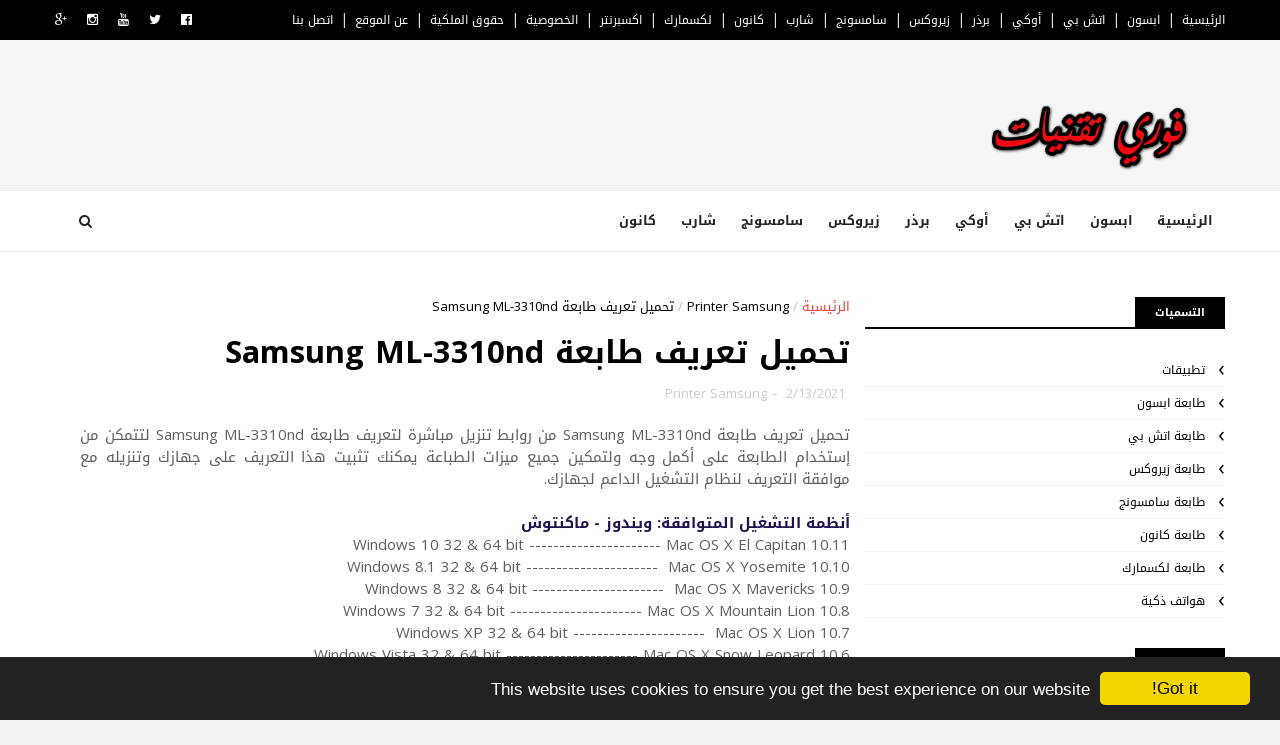

--- FILE ---
content_type: text/html; charset=utf-8
request_url: https://www.google.com/recaptcha/api2/aframe
body_size: 264
content:
<!DOCTYPE HTML><html><head><meta http-equiv="content-type" content="text/html; charset=UTF-8"></head><body><script nonce="2LScVvcvwkduId_ovV1eEg">/** Anti-fraud and anti-abuse applications only. See google.com/recaptcha */ try{var clients={'sodar':'https://pagead2.googlesyndication.com/pagead/sodar?'};window.addEventListener("message",function(a){try{if(a.source===window.parent){var b=JSON.parse(a.data);var c=clients[b['id']];if(c){var d=document.createElement('img');d.src=c+b['params']+'&rc='+(localStorage.getItem("rc::a")?sessionStorage.getItem("rc::b"):"");window.document.body.appendChild(d);sessionStorage.setItem("rc::e",parseInt(sessionStorage.getItem("rc::e")||0)+1);localStorage.setItem("rc::h",'1768965914447');}}}catch(b){}});window.parent.postMessage("_grecaptcha_ready", "*");}catch(b){}</script></body></html>

--- FILE ---
content_type: text/javascript; charset=UTF-8
request_url: https://www.fawrytech.com/feeds/posts/default?alt=json-in-script&max-results=3&callback=jQuery1110021853736553048586_1768965910547&_=1768965910550
body_size: 2781
content:
// API callback
jQuery1110021853736553048586_1768965910547({"version":"1.0","encoding":"UTF-8","feed":{"xmlns":"http://www.w3.org/2005/Atom","xmlns$openSearch":"http://a9.com/-/spec/opensearchrss/1.0/","xmlns$blogger":"http://schemas.google.com/blogger/2008","xmlns$georss":"http://www.georss.org/georss","xmlns$gd":"http://schemas.google.com/g/2005","xmlns$thr":"http://purl.org/syndication/thread/1.0","id":{"$t":"tag:blogger.com,1999:blog-1019393309154375501"},"updated":{"$t":"2025-05-12T05:50:45.832-07:00"},"category":[{"term":"Printer HP"},{"term":"Printer Canon"},{"term":"Printer Samsung"},{"term":"Printer Brother"},{"term":"طابعة كانون"},{"term":"Printer Xprinter"},{"term":"Printer Xerox"},{"term":"طابعة زيروكس"},{"term":"Printer Epson"},{"term":"Printer Sharp"},{"term":"Printer Lexmark"},{"term":"One Piece"},{"term":"طابعة ابسون"},{"term":"Laptop Toshiba"},{"term":"طابعة سامسونج"},{"term":"Apps"},{"term":"طابعة اتش بي"},{"term":"تطبيقات"},{"term":"هواتف ذكية"},{"term":"Printer OKI"},{"term":"طابعة لكسمارك"}],"title":{"type":"text","$t":"فوري للتقنيات والشروح "},"subtitle":{"type":"html","$t":""},"link":[{"rel":"http://schemas.google.com/g/2005#feed","type":"application/atom+xml","href":"https:\/\/www.fawrytech.com\/feeds\/posts\/default"},{"rel":"self","type":"application/atom+xml","href":"https:\/\/www.blogger.com\/feeds\/1019393309154375501\/posts\/default?alt=json-in-script\u0026max-results=3"},{"rel":"alternate","type":"text/html","href":"https:\/\/www.fawrytech.com\/"},{"rel":"hub","href":"http://pubsubhubbub.appspot.com/"},{"rel":"next","type":"application/atom+xml","href":"https:\/\/www.blogger.com\/feeds\/1019393309154375501\/posts\/default?alt=json-in-script\u0026start-index=4\u0026max-results=3"}],"author":[{"name":{"$t":"Carambia Anguis"},"uri":{"$t":"http:\/\/www.blogger.com\/profile\/15115578868056453285"},"email":{"$t":"noreply@blogger.com"},"gd$image":{"rel":"http://schemas.google.com/g/2005#thumbnail","width":"16","height":"16","src":"https:\/\/img1.blogblog.com\/img\/b16-rounded.gif"}}],"generator":{"version":"7.00","uri":"http://www.blogger.com","$t":"Blogger"},"openSearch$totalResults":{"$t":"1722"},"openSearch$startIndex":{"$t":"1"},"openSearch$itemsPerPage":{"$t":"3"},"entry":[{"id":{"$t":"tag:blogger.com,1999:blog-1019393309154375501.post-7556050075170067551"},"published":{"$t":"2024-09-14T00:16:00.000-07:00"},"updated":{"$t":"2024-09-14T00:16:03.507-07:00"},"category":[{"scheme":"http://www.blogger.com/atom/ns#","term":"Printer Lexmark"}],"title":{"type":"text","$t":"تحميل تعريف طابعة Lexmark E320"},"content":{"type":"html","$t":"\u003Cdiv dir=\"ltr\" style=\"text-align: left;\" trbidi=\"on\"\u003E\n\u003Cdiv dir=\"rtl\" style=\"text-align: right;\"\u003E\n\u003Cdiv style=\"text-align: justify;\"\u003E\nبرنامج تعريف طابعة Lexmark E320 لويندوز 7\/8\/10 وماك،\u0026nbsp;\u003Cspan style=\"text-align: justify;\"\u003Eإليكم تعريف طابعة Lexmark E320 ويسعك تحميل تعريف هذه الطابعة من روابط اصلية متوفرة من موقع لكسمارك الرسمي.\u003C\/span\u003E\u003C\/div\u003E\n\u003Cdiv dir=\"rtl\" style=\"text-align: right;\"\u003E\n\u003Cdiv style=\"text-align: justify;\"\u003E\n\u003Cbr \/\u003E\nتحميل تعريف طابعة Lexmark E320 نوع ليزر من روابط تنزيل مباشرة لتعريف طابعة لكسمارك Lexmark E320 لتتمكن من إستخدام الطابعة على أكمل وجه ولتمكين جميع ميزات الطباعة يمكنك تثبيت هذا التعريف على جهازك وتنزيله مع موافقة التعريف لنظام التشغيل الداعم لجهازك.\u003C\/div\u003E\n\u003C\/div\u003E\n\u003Cdiv dir=\"rtl\" style=\"text-align: right;\"\u003E\n\u003Cdiv style=\"text-align: justify;\"\u003E\n\u003Cbr \/\u003E\n\u003Cb\u003E\u003Cspan style=\"color: #20124d;\"\u003Eأنظمة التشغيل المتوافقة: ويندوز - ماكنتوش\u003C\/span\u003E\u003C\/b\u003E\u003C\/div\u003E\n\u003C\/div\u003E\n\u003Cdiv dir=\"rtl\" style=\"text-align: right;\"\u003E\n\u003Cdiv style=\"text-align: justify;\"\u003E\nWindows 10 32 \u0026amp; 64 bit ---------------------- Mac OS X El Capitan 10.11\u003Cbr \/\u003E\nWindows 8.1 32 \u0026amp; 64 bit ----------------------\u0026nbsp;\u0026nbsp;Mac OS X Yosemite 10.10\u003Cbr \/\u003E\nWindows 8 32 \u0026amp; 64 bit ----------------------\u0026nbsp;\u0026nbsp;Mac OS X Mavericks 10.9\u003Cbr \/\u003E\nWindows 7 32 \u0026amp; 64 bit ----------------------\u0026nbsp;Mac OS X Mountain Lion 10.8\u003Cbr \/\u003E\nWindows XP 32 \u0026amp; 64 bit ----------------------\u0026nbsp; Mac OS X Lion 10.7\u003Cbr \/\u003E\nWindows Vista 32 \u0026amp; 64 bit ----------------------\u0026nbsp;Mac OS X Snow Leopard 10.6\u003Cbr \/\u003E\nWindows server 2003 - 2008 ---------------------- Mac OS X Leopard 10.5\u003C\/div\u003E\n\u003C\/div\u003E\n\u003Cdiv dir=\"rtl\" style=\"text-align: right;\"\u003E\n\u003Cdiv style=\"text-align: justify;\"\u003E\n\u003Cbr \/\u003E\u003C\/div\u003E\n\u003C\/div\u003E\n\u003Cdiv dir=\"rtl\" style=\"text-align: right;\"\u003E\n\u003Cdiv style=\"text-align: justify;\"\u003E\n\u003Cb style=\"color: #20124d;\"\u003Eتعريف طابعة Lexmark E320 لويندوز 32 بت\u003C\/b\u003E\u003C\/div\u003E\n\u003C\/div\u003E\n\u003Cdiv dir=\"rtl\" style=\"text-align: right;\"\u003E\n\u003Cul style=\"text-align: right;\"\u003E\n\u003Cli style=\"text-align: justify;\"\u003Eويندوز 10 \u003Cb\u003E\u003Cspan style=\"color: #0b5394;\"\u003E\u003Ca href=\"https:\/\/www.canondriverhp.com\/2021\/06\/lexmark-e320-driver-windows-7810.html\"\u003Eتحميل من هنـــــا\u003C\/a\u003E\u003C\/span\u003E\u003C\/b\u003E\u003C\/li\u003E\n\u003Cli style=\"text-align: justify;\"\u003Eويندوز 8\u0026nbsp;\u003Cb\u003E\u003Cspan style=\"color: #0b5394;\"\u003E\u003Ca href=\"https:\/\/www.canondriverhp.com\/2021\/06\/lexmark-e320-driver-windows-7810.html\"\u003Eتحميل من هنـــــا\u003C\/a\u003E\u003C\/span\u003E\u003C\/b\u003E\u003C\/li\u003E\u003Cli style=\"text-align: justify;\"\u003Eويندوز 7\u0026nbsp;\u003Cb\u003E\u003Cspan style=\"color: #0b5394;\"\u003E\u003Ca href=\"https:\/\/www.canondriverhp.com\/2021\/06\/lexmark-e320-driver-windows-7810.html\"\u003Eتحميل من هنـــــا\u003C\/a\u003E\u003C\/span\u003E\u003C\/b\u003E\u003C\/li\u003E\u003Cli style=\"text-align: justify;\"\u003Eويندوز vista\u0026nbsp;\u003Cb\u003E\u003Cspan style=\"color: #0b5394;\"\u003E\u003Ca href=\"https:\/\/www.canondriverhp.com\/2021\/06\/lexmark-e320-driver-windows-7810.html\"\u003Eتحميل من هنـــــا\u003C\/a\u003E\u003C\/span\u003E\u003C\/b\u003E\u003C\/li\u003E\u003Cli style=\"text-align: justify;\"\u003Eويندوز xp\u0026nbsp;\u003Cb\u003E\u003Cspan style=\"color: #0b5394;\"\u003E\u003Ca href=\"https:\/\/www.canondriverhp.com\/2021\/06\/lexmark-e320-driver-windows-7810.html\"\u003Eتحميل من هنـــــا\u003C\/a\u003E\u003C\/span\u003E\u003C\/b\u003E\u003C\/li\u003E\u003C\/ul\u003E\u003C\/div\u003E\u003Cdiv dir=\"rtl\" style=\"text-align: right;\"\u003E\u003Cdiv style=\"text-align: justify;\"\u003E\u003Cdiv style=\"text-align: right;\"\u003E\u003Cdiv style=\"text-align: justify;\"\u003E\u003Cdiv style=\"text-align: right;\"\u003E\u003Cdiv style=\"text-align: justify;\"\u003E\u003Cdiv style=\"text-align: right;\"\u003E\u003Cdiv style=\"text-align: justify;\"\u003E\u003Cspan style=\"color: #20124d;\"\u003E\u003Cb\u003Eتعريف طابعة Lexmark E320\u0026nbsp;لويندوز 64 بت\u003C\/b\u003E\u003C\/span\u003E\u003C\/div\u003E\n\u003C\/div\u003E\n\u003Cdiv style=\"text-align: right;\"\u003E\n\u003Cul style=\"text-align: right;\"\u003E\n\u003Cli style=\"text-align: justify;\"\u003Eويندوز 10\u0026nbsp;\u003Cb\u003E\u003Cspan style=\"color: #0b5394;\"\u003E\u003Ca href=\"https:\/\/www.canondriverhp.com\/2021\/06\/lexmark-e320-driver-windows-7810.html\"\u003Eتحميل من هنـــــا\u003C\/a\u003E\u003C\/span\u003E\u003C\/b\u003E\u003C\/li\u003E\u003Cli style=\"text-align: justify;\"\u003Eويندوز 8\u0026nbsp;\u003Cb\u003E\u003Cspan style=\"color: #0b5394;\"\u003E\u003Ca href=\"https:\/\/www.canondriverhp.com\/2021\/06\/lexmark-e320-driver-windows-7810.html\"\u003Eتحميل من هنـــــا\u003C\/a\u003E\u003C\/span\u003E\u003C\/b\u003E\u003C\/li\u003E\u003Cli style=\"text-align: justify;\"\u003Eويندوز 7\u0026nbsp;\u003Cb\u003E\u003Cspan style=\"color: #0b5394;\"\u003E\u003Ca href=\"https:\/\/www.canondriverhp.com\/2021\/06\/lexmark-e320-driver-windows-7810.html\"\u003Eتحميل من هنـــــا\u003C\/a\u003E\u003C\/span\u003E\u003C\/b\u003E\u003C\/li\u003E\u003Cli style=\"text-align: justify;\"\u003Eويندوز vista\u0026nbsp;\u003Cb\u003E\u003Cspan style=\"color: #0b5394;\"\u003E\u003Ca href=\"https:\/\/www.canondriverhp.com\/2021\/06\/lexmark-e320-driver-windows-7810.html\"\u003Eتحميل من هنـــــا\u003C\/a\u003E\u003C\/span\u003E\u003C\/b\u003E\u003C\/li\u003E\u003Cli style=\"text-align: justify;\"\u003Eويندوز xp\u0026nbsp;\u003Cb\u003E\u003Cspan style=\"color: #0b5394;\"\u003E\u003Ca href=\"https:\/\/www.canondriverhp.com\/2021\/06\/lexmark-e320-driver-windows-7810.html\"\u003Eتحميل من هنـــــا\u003C\/a\u003E\u003C\/span\u003E\u003C\/b\u003E\u003C\/li\u003E\n\u003C\/ul\u003E\n\u003C\/div\u003E\n\u003Cspan style=\"color: #20124d;\"\u003E\u003Cb\u003Eتعريف طابعة Lexmark E320\u0026nbsp;لماكنتوش Mac OS\u0026nbsp;\u003C\/b\u003E\u003C\/span\u003E\u003Cb\u003E\u003Cspan style=\"color: #0b5394;\"\u003E\u003Ca href=\"https:\/\/www.canondriverhp.com\/2021\/06\/lexmark-e320-driver-windows-7810.html\"\u003Eتحميل من هنـــــا\u003C\/a\u003E\u003C\/span\u003E\u003C\/b\u003E\u003C\/div\u003E\u003C\/div\u003E\u003C\/div\u003E\u003C\/div\u003E\u003C\/div\u003E\u003C\/div\u003E\u003C\/div\u003E\n\u003Cbr \/\u003E\n\u003Cdiv dir=\"rtl\" style=\"text-align: right;\"\u003E\n\u003Cdiv dir=\"rtl\" style=\"text-align: right;\"\u003E\n\u003Cdiv class=\"separator\" style=\"clear: both; text-align: center;\"\u003E\u003Ca href=\"https:\/\/www.fawrytech.com\/2024\/09\/lexmark-e320.html\" style=\"margin-left: 1em; margin-right: 1em;\"\u003E\u003Cimg border=\"0\" data-original-height=\"489\" data-original-width=\"489\" height=\"200\" src=\"https:\/\/blogger.googleusercontent.com\/img\/b\/R29vZ2xl\/AVvXsEgTGF3_Zm9YYCdvNJ5q2YYkEzCfCVXFEIAhVZcfEjqn7IrrKQYPpx6eTbCZMPqMPsrrC3oo5OTHwOapNX_rkOv77CqtshDYFT-dpbvAiLJD9G1p3um-LRul36Nt9pvbq8ZtZEBPsoEx487G\/w200-h200\/Fawrytech.png\" width=\"200\" \/\u003E\u003C\/a\u003E\u003C\/div\u003E\u003Cbr \/\u003E\n\u003Cdiv style=\"text-align: justify;\"\u003E\nهذا هو \u003Ca href=\"https:\/\/www.fawrytech.com\/2024\/09\/lexmark-e320.html\"\u003Eتعريف طابعة Lexmark E320\u003C\/a\u003E المتوفر من موقع لكسمارك الرسمي\n\u003Cbr \/\u003E\n\u003Cbr \/\u003E\nشركة لكسمارك العالمية هي شركة أمريكية تطور وتصنع منتجات الطباعة والتصوير، بما فيها الطابعات الليزرية والنافثة للحبر، ومنتجات متعددة الوظائف، ومستلزمات الطباعة، وغيرها من الخدمات للمستهلكين سواء شركات أو أفراد. ويقع المقر الرئيسي للشركة في ليكسينغتون، كنتاكي.\u0026nbsp;\u003Cbr \/\u003E\n\u003Cbr \/\u003E\u003C\/div\u003E\n\u003C\/div\u003E\n\u003C\/div\u003E\n\u003C\/div\u003E\n"},"link":[{"rel":"replies","type":"application/atom+xml","href":"https:\/\/www.fawrytech.com\/feeds\/7556050075170067551\/comments\/default","title":"تعليقات الرسالة"},{"rel":"replies","type":"text/html","href":"https:\/\/www.fawrytech.com\/2024\/09\/lexmark-e320.html#comment-form","title":"0 تعليقات"},{"rel":"edit","type":"application/atom+xml","href":"https:\/\/www.blogger.com\/feeds\/1019393309154375501\/posts\/default\/7556050075170067551"},{"rel":"self","type":"application/atom+xml","href":"https:\/\/www.blogger.com\/feeds\/1019393309154375501\/posts\/default\/7556050075170067551"},{"rel":"alternate","type":"text/html","href":"https:\/\/www.fawrytech.com\/2024\/09\/lexmark-e320.html","title":"تحميل تعريف طابعة Lexmark E320"}],"author":[{"name":{"$t":"Carambia Anguis"},"uri":{"$t":"http:\/\/www.blogger.com\/profile\/15115578868056453285"},"email":{"$t":"noreply@blogger.com"},"gd$image":{"rel":"http://schemas.google.com/g/2005#thumbnail","width":"16","height":"16","src":"https:\/\/img1.blogblog.com\/img\/b16-rounded.gif"}}],"media$thumbnail":{"xmlns$media":"http://search.yahoo.com/mrss/","url":"https:\/\/blogger.googleusercontent.com\/img\/b\/R29vZ2xl\/AVvXsEgTGF3_Zm9YYCdvNJ5q2YYkEzCfCVXFEIAhVZcfEjqn7IrrKQYPpx6eTbCZMPqMPsrrC3oo5OTHwOapNX_rkOv77CqtshDYFT-dpbvAiLJD9G1p3um-LRul36Nt9pvbq8ZtZEBPsoEx487G\/s72-w200-h200-c\/Fawrytech.png","height":"72","width":"72"},"thr$total":{"$t":"0"}},{"id":{"$t":"tag:blogger.com,1999:blog-1019393309154375501.post-4949015142729498475"},"published":{"$t":"2024-09-14T00:14:00.000-07:00"},"updated":{"$t":"2024-09-14T00:14:33.143-07:00"},"category":[{"scheme":"http://www.blogger.com/atom/ns#","term":"Printer Lexmark"}],"title":{"type":"text","$t":"تحميل تعريف طابعة Lexmark E332"},"content":{"type":"html","$t":"\u003Cdiv dir=\"ltr\" style=\"text-align: left;\" trbidi=\"on\"\u003E\n\u003Cdiv dir=\"rtl\" style=\"text-align: right;\"\u003E\n\u003Cdiv style=\"text-align: justify;\"\u003E\nبرنامج تعريف طابعة Lexmark E332 لويندوز 7\/8\/10 وماك،\u0026nbsp;\u003Cspan style=\"text-align: justify;\"\u003Eإليكم تعريف طابعة Lexmark E332 ويسعك تحميل تعريف هذه الطابعة من روابط اصلية متوفرة من موقع لكسمارك الرسمي.\u003C\/span\u003E\u003C\/div\u003E\n\u003Cdiv dir=\"rtl\" style=\"text-align: right;\"\u003E\n\u003Cdiv style=\"text-align: justify;\"\u003E\n\u003Cbr \/\u003E\nتحميل تعريف طابعة Lexmark E332 نوع ليزر من روابط تنزيل مباشرة لتعريف طابعة لكسمارك Lexmark E332 لتتمكن من إستخدام الطابعة على أكمل وجه ولتمكين جميع ميزات الطباعة يمكنك تثبيت هذا التعريف على جهازك وتنزيله مع موافقة التعريف لنظام التشغيل الداعم لجهازك.\u003C\/div\u003E\n\u003C\/div\u003E\n\u003Cdiv dir=\"rtl\" style=\"text-align: right;\"\u003E\n\u003Cdiv style=\"text-align: justify;\"\u003E\n\u003Cbr \/\u003E\n\u003Cb\u003E\u003Cspan style=\"color: #20124d;\"\u003Eأنظمة التشغيل المتوافقة: ويندوز - ماكنتوش\u003C\/span\u003E\u003C\/b\u003E\u003C\/div\u003E\n\u003C\/div\u003E\n\u003Cdiv dir=\"rtl\" style=\"text-align: right;\"\u003E\n\u003Cdiv style=\"text-align: justify;\"\u003E\nWindows 10 32 \u0026amp; 64 bit ---------------------- Mac OS X El Capitan 10.11\u003Cbr \/\u003E\nWindows 8.1 32 \u0026amp; 64 bit ----------------------\u0026nbsp;\u0026nbsp;Mac OS X Yosemite 10.10\u003Cbr \/\u003E\nWindows 8 32 \u0026amp; 64 bit ----------------------\u0026nbsp;\u0026nbsp;Mac OS X Mavericks 10.9\u003Cbr \/\u003E\nWindows 7 32 \u0026amp; 64 bit ----------------------\u0026nbsp;Mac OS X Mountain Lion 10.8\u003Cbr \/\u003E\nWindows XP 32 \u0026amp; 64 bit ----------------------\u0026nbsp; Mac OS X Lion 10.7\u003Cbr \/\u003E\nWindows Vista 32 \u0026amp; 64 bit ----------------------\u0026nbsp;Mac OS X Snow Leopard 10.6\u003Cbr \/\u003E\nWindows server 2003 - 2008 ---------------------- Mac OS X Leopard 10.5\u003C\/div\u003E\n\u003C\/div\u003E\n\u003Cdiv dir=\"rtl\" style=\"text-align: right;\"\u003E\n\u003Cdiv style=\"text-align: justify;\"\u003E\n\u003Cbr \/\u003E\u003C\/div\u003E\n\u003C\/div\u003E\n\u003Cdiv dir=\"rtl\" style=\"text-align: right;\"\u003E\n\u003Cdiv style=\"text-align: justify;\"\u003E\n\u003Cb style=\"color: #20124d;\"\u003Eتعريف طابعة Lexmark E332 لويندوز 32 بت\u003C\/b\u003E\u003C\/div\u003E\n\u003C\/div\u003E\n\u003Cdiv dir=\"rtl\" style=\"text-align: right;\"\u003E\n\u003Cul style=\"text-align: right;\"\u003E\n\u003Cli style=\"text-align: justify;\"\u003Eويندوز 10 \u003Cb\u003E\u003Cspan style=\"color: #0b5394;\"\u003E\u003Ca href=\"https:\/\/www.canondriverhp.com\/2021\/06\/lexmark-e332-driver-windows-7810.html\"\u003Eتحميل من هنـــــا\u003C\/a\u003E\u003C\/span\u003E\u003C\/b\u003E\u003C\/li\u003E\n\u003Cli style=\"text-align: justify;\"\u003Eويندوز 8\u0026nbsp;\u003Cb\u003E\u003Cspan style=\"color: #0b5394;\"\u003E\u003Ca href=\"https:\/\/www.canondriverhp.com\/2021\/06\/lexmark-e332-driver-windows-7810.html\"\u003Eتحميل من هنـــــا\u003C\/a\u003E\u003C\/span\u003E\u003C\/b\u003E\u003C\/li\u003E\u003Cli style=\"text-align: justify;\"\u003Eويندوز 7\u0026nbsp;\u003Cb\u003E\u003Cspan style=\"color: #0b5394;\"\u003E\u003Ca href=\"https:\/\/www.canondriverhp.com\/2021\/06\/lexmark-e332-driver-windows-7810.html\"\u003Eتحميل من هنـــــا\u003C\/a\u003E\u003C\/span\u003E\u003C\/b\u003E\u003C\/li\u003E\u003Cli style=\"text-align: justify;\"\u003Eويندوز vista\u0026nbsp;\u003Cb\u003E\u003Cspan style=\"color: #0b5394;\"\u003E\u003Ca href=\"https:\/\/www.canondriverhp.com\/2021\/06\/lexmark-e332-driver-windows-7810.html\"\u003Eتحميل من هنـــــا\u003C\/a\u003E\u003C\/span\u003E\u003C\/b\u003E\u003C\/li\u003E\u003Cli style=\"text-align: justify;\"\u003Eويندوز xp\u0026nbsp;\u003Cb\u003E\u003Cspan style=\"color: #0b5394;\"\u003E\u003Ca href=\"https:\/\/www.canondriverhp.com\/2021\/06\/lexmark-e332-driver-windows-7810.html\"\u003Eتحميل من هنـــــا\u003C\/a\u003E\u003C\/span\u003E\u003C\/b\u003E\u003C\/li\u003E\u003C\/ul\u003E\u003C\/div\u003E\u003Cdiv dir=\"rtl\" style=\"text-align: right;\"\u003E\u003Cdiv style=\"text-align: justify;\"\u003E\u003Cdiv style=\"text-align: right;\"\u003E\u003Cdiv style=\"text-align: justify;\"\u003E\u003Cdiv style=\"text-align: right;\"\u003E\u003Cdiv style=\"text-align: justify;\"\u003E\u003Cdiv style=\"text-align: right;\"\u003E\u003Cdiv style=\"text-align: justify;\"\u003E\u003Cspan style=\"color: #20124d;\"\u003E\u003Cb\u003Eتعريف طابعة Lexmark E332\u0026nbsp;لويندوز 64 بت\u003C\/b\u003E\u003C\/span\u003E\u003C\/div\u003E\n\u003C\/div\u003E\n\u003Cdiv style=\"text-align: right;\"\u003E\n\u003Cul style=\"text-align: right;\"\u003E\n\u003Cli style=\"text-align: justify;\"\u003Eويندوز 10\u0026nbsp;\u003Cb\u003E\u003Cspan style=\"color: #0b5394;\"\u003E\u003Ca href=\"https:\/\/www.canondriverhp.com\/2021\/06\/lexmark-e332-driver-windows-7810.html\"\u003Eتحميل من هنـــــا\u003C\/a\u003E\u003C\/span\u003E\u003C\/b\u003E\u003C\/li\u003E\u003Cli style=\"text-align: justify;\"\u003Eويندوز 8\u0026nbsp;\u003Cb\u003E\u003Cspan style=\"color: #0b5394;\"\u003E\u003Ca href=\"https:\/\/www.canondriverhp.com\/2021\/06\/lexmark-e332-driver-windows-7810.html\"\u003Eتحميل من هنـــــا\u003C\/a\u003E\u003C\/span\u003E\u003C\/b\u003E\u003C\/li\u003E\u003Cli style=\"text-align: justify;\"\u003Eويندوز 7\u0026nbsp;\u003Cb\u003E\u003Cspan style=\"color: #0b5394;\"\u003E\u003Ca href=\"https:\/\/www.canondriverhp.com\/2021\/06\/lexmark-e332-driver-windows-7810.html\"\u003Eتحميل من هنـــــا\u003C\/a\u003E\u003C\/span\u003E\u003C\/b\u003E\u003C\/li\u003E\u003Cli style=\"text-align: justify;\"\u003Eويندوز vista\u0026nbsp;\u003Cb\u003E\u003Cspan style=\"color: #0b5394;\"\u003E\u003Ca href=\"https:\/\/www.canondriverhp.com\/2021\/06\/lexmark-e332-driver-windows-7810.html\"\u003Eتحميل من هنـــــا\u003C\/a\u003E\u003C\/span\u003E\u003C\/b\u003E\u003C\/li\u003E\u003Cli style=\"text-align: justify;\"\u003Eويندوز xp\u0026nbsp;\u003Cb\u003E\u003Cspan style=\"color: #0b5394;\"\u003E\u003Ca href=\"https:\/\/www.canondriverhp.com\/2021\/06\/lexmark-e332-driver-windows-7810.html\"\u003Eتحميل من هنـــــا\u003C\/a\u003E\u003C\/span\u003E\u003C\/b\u003E\u003C\/li\u003E\n\u003C\/ul\u003E\n\u003C\/div\u003E\n\u003Cspan style=\"color: #20124d;\"\u003E\u003Cb\u003Eتعريف طابعة Lexmark E332\u0026nbsp;لماكنتوش Mac OS\u0026nbsp;\u003C\/b\u003E\u003C\/span\u003E\u003Cb\u003E\u003Cspan style=\"color: #0b5394;\"\u003E\u003Ca href=\"https:\/\/www.canondriverhp.com\/2021\/06\/lexmark-e332-driver-windows-7810.html\"\u003Eتحميل من هنـــــا\u003C\/a\u003E\u003C\/span\u003E\u003C\/b\u003E\u003C\/div\u003E\u003C\/div\u003E\u003C\/div\u003E\u003C\/div\u003E\u003C\/div\u003E\u003C\/div\u003E\u003C\/div\u003E\n\u003Cbr \/\u003E\n\u003Cdiv dir=\"rtl\" style=\"text-align: right;\"\u003E\n\u003Cdiv dir=\"rtl\" style=\"text-align: right;\"\u003E\n\u003Cdiv class=\"separator\" style=\"clear: both; text-align: center;\"\u003E\u003Ca href=\"https:\/\/www.fawrytech.com\/2024\/09\/lexmark-e332.html\" style=\"margin-left: 1em; margin-right: 1em;\"\u003E\u003Cimg border=\"0\" data-original-height=\"489\" data-original-width=\"489\" height=\"200\" src=\"https:\/\/blogger.googleusercontent.com\/img\/b\/R29vZ2xl\/AVvXsEgTGF3_Zm9YYCdvNJ5q2YYkEzCfCVXFEIAhVZcfEjqn7IrrKQYPpx6eTbCZMPqMPsrrC3oo5OTHwOapNX_rkOv77CqtshDYFT-dpbvAiLJD9G1p3um-LRul36Nt9pvbq8ZtZEBPsoEx487G\/w200-h200\/Fawrytech.png\" width=\"200\" \/\u003E\u003C\/a\u003E\u003C\/div\u003E\u003Cbr \/\u003E\n\u003Cdiv style=\"text-align: justify;\"\u003E\nهذا هو \u003Ca href=\"https:\/\/www.fawrytech.com\/2024\/09\/lexmark-e332.html\"\u003Eتعريف طابعة Lexmark E332\u003C\/a\u003E المتوفر من موقع لكسمارك الرسمي\n\u003Cbr \/\u003E\n\u003Cbr \/\u003E\nشركة لكسمارك العالمية هي شركة أمريكية تطور وتصنع منتجات الطباعة والتصوير، بما فيها الطابعات الليزرية والنافثة للحبر، ومنتجات متعددة الوظائف، ومستلزمات الطباعة، وغيرها من الخدمات للمستهلكين سواء شركات أو أفراد. ويقع المقر الرئيسي للشركة في ليكسينغتون، كنتاكي.\u0026nbsp;\u003Cbr \/\u003E\n\u003Cbr \/\u003E\u003C\/div\u003E\n\u003C\/div\u003E\n\u003C\/div\u003E\n\u003C\/div\u003E\n"},"link":[{"rel":"replies","type":"application/atom+xml","href":"https:\/\/www.fawrytech.com\/feeds\/4949015142729498475\/comments\/default","title":"تعليقات الرسالة"},{"rel":"replies","type":"text/html","href":"https:\/\/www.fawrytech.com\/2024\/09\/lexmark-e332.html#comment-form","title":"0 تعليقات"},{"rel":"edit","type":"application/atom+xml","href":"https:\/\/www.blogger.com\/feeds\/1019393309154375501\/posts\/default\/4949015142729498475"},{"rel":"self","type":"application/atom+xml","href":"https:\/\/www.blogger.com\/feeds\/1019393309154375501\/posts\/default\/4949015142729498475"},{"rel":"alternate","type":"text/html","href":"https:\/\/www.fawrytech.com\/2024\/09\/lexmark-e332.html","title":"تحميل تعريف طابعة Lexmark E332"}],"author":[{"name":{"$t":"Carambia Anguis"},"uri":{"$t":"http:\/\/www.blogger.com\/profile\/15115578868056453285"},"email":{"$t":"noreply@blogger.com"},"gd$image":{"rel":"http://schemas.google.com/g/2005#thumbnail","width":"16","height":"16","src":"https:\/\/img1.blogblog.com\/img\/b16-rounded.gif"}}],"media$thumbnail":{"xmlns$media":"http://search.yahoo.com/mrss/","url":"https:\/\/blogger.googleusercontent.com\/img\/b\/R29vZ2xl\/AVvXsEgTGF3_Zm9YYCdvNJ5q2YYkEzCfCVXFEIAhVZcfEjqn7IrrKQYPpx6eTbCZMPqMPsrrC3oo5OTHwOapNX_rkOv77CqtshDYFT-dpbvAiLJD9G1p3um-LRul36Nt9pvbq8ZtZEBPsoEx487G\/s72-w200-h200-c\/Fawrytech.png","height":"72","width":"72"},"thr$total":{"$t":"0"}},{"id":{"$t":"tag:blogger.com,1999:blog-1019393309154375501.post-1232228623862809674"},"published":{"$t":"2024-09-04T01:13:00.000-07:00"},"updated":{"$t":"2024-09-04T01:13:42.436-07:00"},"category":[{"scheme":"http://www.blogger.com/atom/ns#","term":"Printer Lexmark"}],"title":{"type":"text","$t":"تحميل تعريف طابعة Lexmark E322"},"content":{"type":"html","$t":"\u003Cdiv dir=\"ltr\" style=\"text-align: left;\" trbidi=\"on\"\u003E\n\u003Cdiv dir=\"rtl\" style=\"text-align: right;\"\u003E\n\u003Cdiv style=\"text-align: justify;\"\u003E\nبرنامج تعريف طابعة Lexmark E322 لويندوز 7\/8\/10 وماك،\u0026nbsp;\u003Cspan style=\"text-align: justify;\"\u003Eإليكم تعريف طابعة Lexmark E322 ويسعك تحميل تعريف هذه الطابعة من روابط اصلية متوفرة من موقع لكسمارك الرسمي.\u003C\/span\u003E\u003C\/div\u003E\n\u003Cdiv dir=\"rtl\" style=\"text-align: right;\"\u003E\n\u003Cdiv style=\"text-align: justify;\"\u003E\n\u003Cbr \/\u003E\nتحميل تعريف طابعة Lexmark E322 نوع ليزر من روابط تنزيل مباشرة لتعريف طابعة لكسمارك Lexmark E322 لتتمكن من إستخدام الطابعة على أكمل وجه ولتمكين جميع ميزات الطباعة يمكنك تثبيت هذا التعريف على جهازك وتنزيله مع موافقة التعريف لنظام التشغيل الداعم لجهازك.\u003C\/div\u003E\n\u003C\/div\u003E\n\u003Cdiv dir=\"rtl\" style=\"text-align: right;\"\u003E\n\u003Cdiv style=\"text-align: justify;\"\u003E\n\u003Cbr \/\u003E\n\u003Cb\u003E\u003Cspan style=\"color: #20124d;\"\u003Eأنظمة التشغيل المتوافقة: ويندوز - ماكنتوش\u003C\/span\u003E\u003C\/b\u003E\u003C\/div\u003E\n\u003C\/div\u003E\n\u003Cdiv dir=\"rtl\" style=\"text-align: right;\"\u003E\n\u003Cdiv style=\"text-align: justify;\"\u003E\nWindows 10 32 \u0026amp; 64 bit ---------------------- Mac OS X El Capitan 10.11\u003Cbr \/\u003E\nWindows 8.1 32 \u0026amp; 64 bit ----------------------\u0026nbsp;\u0026nbsp;Mac OS X Yosemite 10.10\u003Cbr \/\u003E\nWindows 8 32 \u0026amp; 64 bit ----------------------\u0026nbsp;\u0026nbsp;Mac OS X Mavericks 10.9\u003Cbr \/\u003E\nWindows 7 32 \u0026amp; 64 bit ----------------------\u0026nbsp;Mac OS X Mountain Lion 10.8\u003Cbr \/\u003E\nWindows XP 32 \u0026amp; 64 bit ----------------------\u0026nbsp; Mac OS X Lion 10.7\u003Cbr \/\u003E\nWindows Vista 32 \u0026amp; 64 bit ----------------------\u0026nbsp;Mac OS X Snow Leopard 10.6\u003Cbr \/\u003E\nWindows server 2003 - 2008 ---------------------- Mac OS X Leopard 10.5\u003C\/div\u003E\n\u003C\/div\u003E\n\u003Cdiv dir=\"rtl\" style=\"text-align: right;\"\u003E\n\u003Cdiv style=\"text-align: justify;\"\u003E\n\u003Cbr \/\u003E\u003C\/div\u003E\n\u003C\/div\u003E\n\u003Cdiv dir=\"rtl\" style=\"text-align: right;\"\u003E\n\u003Cdiv style=\"text-align: justify;\"\u003E\n\u003Cb style=\"color: #20124d;\"\u003Eتعريف طابعة Lexmark E322 لويندوز 32 بت\u003C\/b\u003E\u003C\/div\u003E\n\u003C\/div\u003E\n\u003Cdiv dir=\"rtl\" style=\"text-align: right;\"\u003E\n\u003Cul style=\"text-align: right;\"\u003E\n\u003Cli style=\"text-align: justify;\"\u003Eويندوز 10 \u003Cb\u003E\u003Cspan style=\"color: #0b5394;\"\u003E\u003Ca href=\"https:\/\/www.canondriverhp.com\/2021\/06\/lexmark-e322-driver-windows-7810.html\"\u003Eتحميل من هنـــــا\u003C\/a\u003E\u003C\/span\u003E\u003C\/b\u003E\u003C\/li\u003E\n\u003Cli style=\"text-align: justify;\"\u003Eويندوز 8\u0026nbsp;\u003Cb\u003E\u003Cspan style=\"color: #0b5394;\"\u003E\u003Ca href=\"https:\/\/www.canondriverhp.com\/2021\/06\/lexmark-e322-driver-windows-7810.html\"\u003Eتحميل من هنـــــا\u003C\/a\u003E\u003C\/span\u003E\u003C\/b\u003E\u003C\/li\u003E\u003Cli style=\"text-align: justify;\"\u003Eويندوز 7\u0026nbsp;\u003Cb\u003E\u003Cspan style=\"color: #0b5394;\"\u003E\u003Ca href=\"https:\/\/www.canondriverhp.com\/2021\/06\/lexmark-e322-driver-windows-7810.html\"\u003Eتحميل من هنـــــا\u003C\/a\u003E\u003C\/span\u003E\u003C\/b\u003E\u003C\/li\u003E\u003Cli style=\"text-align: justify;\"\u003Eويندوز vista\u0026nbsp;\u003Cb\u003E\u003Cspan style=\"color: #0b5394;\"\u003E\u003Ca href=\"https:\/\/www.canondriverhp.com\/2021\/06\/lexmark-e322-driver-windows-7810.html\"\u003Eتحميل من هنـــــا\u003C\/a\u003E\u003C\/span\u003E\u003C\/b\u003E\u003C\/li\u003E\u003Cli style=\"text-align: justify;\"\u003Eويندوز xp\u0026nbsp;\u003Cb\u003E\u003Cspan style=\"color: #0b5394;\"\u003E\u003Ca href=\"https:\/\/www.canondriverhp.com\/2021\/06\/lexmark-e322-driver-windows-7810.html\"\u003Eتحميل من هنـــــا\u003C\/a\u003E\u003C\/span\u003E\u003C\/b\u003E\u003C\/li\u003E\u003C\/ul\u003E\u003C\/div\u003E\u003Cdiv dir=\"rtl\" style=\"text-align: right;\"\u003E\u003Cdiv style=\"text-align: justify;\"\u003E\u003Cdiv style=\"text-align: right;\"\u003E\u003Cdiv style=\"text-align: justify;\"\u003E\u003Cdiv style=\"text-align: right;\"\u003E\u003Cdiv style=\"text-align: justify;\"\u003E\u003Cdiv style=\"text-align: right;\"\u003E\u003Cdiv style=\"text-align: justify;\"\u003E\u003Cspan style=\"color: #20124d;\"\u003E\u003Cb\u003Eتعريف طابعة Lexmark E322\u0026nbsp;لويندوز 64 بت\u003C\/b\u003E\u003C\/span\u003E\u003C\/div\u003E\n\u003C\/div\u003E\n\u003Cdiv style=\"text-align: right;\"\u003E\n\u003Cul style=\"text-align: right;\"\u003E\n\u003Cli style=\"text-align: justify;\"\u003Eويندوز 10\u0026nbsp;\u003Cb\u003E\u003Cspan style=\"color: #0b5394;\"\u003E\u003Ca href=\"https:\/\/www.canondriverhp.com\/2021\/06\/lexmark-e322-driver-windows-7810.html\"\u003Eتحميل من هنـــــا\u003C\/a\u003E\u003C\/span\u003E\u003C\/b\u003E\u003C\/li\u003E\u003Cli style=\"text-align: justify;\"\u003Eويندوز 8\u0026nbsp;\u003Cb\u003E\u003Cspan style=\"color: #0b5394;\"\u003E\u003Ca href=\"https:\/\/www.canondriverhp.com\/2021\/06\/lexmark-e322-driver-windows-7810.html\"\u003Eتحميل من هنـــــا\u003C\/a\u003E\u003C\/span\u003E\u003C\/b\u003E\u003C\/li\u003E\u003Cli style=\"text-align: justify;\"\u003Eويندوز 7\u0026nbsp;\u003Cb\u003E\u003Cspan style=\"color: #0b5394;\"\u003E\u003Ca href=\"https:\/\/www.canondriverhp.com\/2021\/06\/lexmark-e322-driver-windows-7810.html\"\u003Eتحميل من هنـــــا\u003C\/a\u003E\u003C\/span\u003E\u003C\/b\u003E\u003C\/li\u003E\u003Cli style=\"text-align: justify;\"\u003Eويندوز vista\u0026nbsp;\u003Cb\u003E\u003Cspan style=\"color: #0b5394;\"\u003E\u003Ca href=\"https:\/\/www.canondriverhp.com\/2021\/06\/lexmark-e322-driver-windows-7810.html\"\u003Eتحميل من هنـــــا\u003C\/a\u003E\u003C\/span\u003E\u003C\/b\u003E\u003C\/li\u003E\u003Cli style=\"text-align: justify;\"\u003Eويندوز xp\u0026nbsp;\u003Cb\u003E\u003Cspan style=\"color: #0b5394;\"\u003E\u003Ca href=\"https:\/\/www.canondriverhp.com\/2021\/06\/lexmark-e322-driver-windows-7810.html\"\u003Eتحميل من هنـــــا\u003C\/a\u003E\u003C\/span\u003E\u003C\/b\u003E\u003C\/li\u003E\n\u003C\/ul\u003E\n\u003C\/div\u003E\n\u003Cspan style=\"color: #20124d;\"\u003E\u003Cb\u003Eتعريف طابعة Lexmark E322\u0026nbsp;لماكنتوش Mac OS\u0026nbsp;\u003C\/b\u003E\u003C\/span\u003E\u003Cb\u003E\u003Cspan style=\"color: #0b5394;\"\u003E\u003Ca href=\"https:\/\/www.canondriverhp.com\/2021\/06\/lexmark-e322-driver-windows-7810.html\"\u003Eتحميل من هنـــــا\u003C\/a\u003E\u003C\/span\u003E\u003C\/b\u003E\u003C\/div\u003E\u003C\/div\u003E\u003C\/div\u003E\u003C\/div\u003E\u003C\/div\u003E\u003C\/div\u003E\u003C\/div\u003E\n\u003Cbr \/\u003E\n\u003Cdiv dir=\"rtl\" style=\"text-align: right;\"\u003E\n\u003Cdiv dir=\"rtl\" style=\"text-align: right;\"\u003E\n\u003Cdiv class=\"separator\" style=\"clear: both; text-align: center;\"\u003E\u003Ca href=\"https:\/\/www.fawrytech.com\/2024\/09\/lexmark-e322.html\" style=\"margin-left: 1em; margin-right: 1em;\"\u003E\u003Cimg border=\"0\" data-original-height=\"489\" data-original-width=\"489\" height=\"200\" src=\"https:\/\/blogger.googleusercontent.com\/img\/b\/R29vZ2xl\/AVvXsEgTGF3_Zm9YYCdvNJ5q2YYkEzCfCVXFEIAhVZcfEjqn7IrrKQYPpx6eTbCZMPqMPsrrC3oo5OTHwOapNX_rkOv77CqtshDYFT-dpbvAiLJD9G1p3um-LRul36Nt9pvbq8ZtZEBPsoEx487G\/w200-h200\/Fawrytech.png\" width=\"200\" \/\u003E\u003C\/a\u003E\u003C\/div\u003E\u003Cbr \/\u003E\n\u003Cdiv style=\"text-align: justify;\"\u003E\nهذا هو \u003Ca href=\"https:\/\/www.fawrytech.com\/2024\/09\/lexmark-e322.html\"\u003Eتعريف طابعة Lexmark E322\u003C\/a\u003E المتوفر من موقع لكسمارك الرسمي\n\u003Cbr \/\u003E\n\u003Cbr \/\u003E\nشركة لكسمارك العالمية هي شركة أمريكية تطور وتصنع منتجات الطباعة والتصوير، بما فيها الطابعات الليزرية والنافثة للحبر، ومنتجات متعددة الوظائف، ومستلزمات الطباعة، وغيرها من الخدمات للمستهلكين سواء شركات أو أفراد. ويقع المقر الرئيسي للشركة في ليكسينغتون، كنتاكي.\u0026nbsp;\u003Cbr \/\u003E\n\u003Cbr \/\u003E\u003C\/div\u003E\n\u003C\/div\u003E\n\u003C\/div\u003E\n\u003C\/div\u003E\n"},"link":[{"rel":"replies","type":"application/atom+xml","href":"https:\/\/www.fawrytech.com\/feeds\/1232228623862809674\/comments\/default","title":"تعليقات الرسالة"},{"rel":"replies","type":"text/html","href":"https:\/\/www.fawrytech.com\/2024\/09\/lexmark-e322.html#comment-form","title":"0 تعليقات"},{"rel":"edit","type":"application/atom+xml","href":"https:\/\/www.blogger.com\/feeds\/1019393309154375501\/posts\/default\/1232228623862809674"},{"rel":"self","type":"application/atom+xml","href":"https:\/\/www.blogger.com\/feeds\/1019393309154375501\/posts\/default\/1232228623862809674"},{"rel":"alternate","type":"text/html","href":"https:\/\/www.fawrytech.com\/2024\/09\/lexmark-e322.html","title":"تحميل تعريف طابعة Lexmark E322"}],"author":[{"name":{"$t":"Carambia Anguis"},"uri":{"$t":"http:\/\/www.blogger.com\/profile\/15115578868056453285"},"email":{"$t":"noreply@blogger.com"},"gd$image":{"rel":"http://schemas.google.com/g/2005#thumbnail","width":"16","height":"16","src":"https:\/\/img1.blogblog.com\/img\/b16-rounded.gif"}}],"media$thumbnail":{"xmlns$media":"http://search.yahoo.com/mrss/","url":"https:\/\/blogger.googleusercontent.com\/img\/b\/R29vZ2xl\/AVvXsEgTGF3_Zm9YYCdvNJ5q2YYkEzCfCVXFEIAhVZcfEjqn7IrrKQYPpx6eTbCZMPqMPsrrC3oo5OTHwOapNX_rkOv77CqtshDYFT-dpbvAiLJD9G1p3um-LRul36Nt9pvbq8ZtZEBPsoEx487G\/s72-w200-h200-c\/Fawrytech.png","height":"72","width":"72"},"thr$total":{"$t":"0"}}]}});

--- FILE ---
content_type: application/javascript; charset=utf-8
request_url: https://fundingchoicesmessages.google.com/f/AGSKWxXPPb1DzFpQl7H4o3Me6PJEXTo5pD_MCUkLEyt2mnOn6Rl2NZSHX0zT3mFlCjNC14rbw4EqDYgvuqhWPO2qJCi0IMh6Id4-joGilD56J0fqSDfTx-VCICXRqGscbHtgFWgtAnRPrg==?fccs=W251bGwsbnVsbCxudWxsLG51bGwsbnVsbCxudWxsLFsxNzY4OTY1OTE0LDkyMTAwMDAwMF0sbnVsbCxudWxsLG51bGwsW251bGwsWzcsMTksNiwxMCwxOCwxM10sbnVsbCxudWxsLG51bGwsbnVsbCxudWxsLG51bGwsbnVsbCxudWxsLG51bGwsM10sImh0dHBzOi8vd3d3LmZhd3J5dGVjaC5jb20vMjAyMS8wMi9zYW1zdW5nLW1sLTMzMTBuZC5odG1sIixudWxsLFtbOCwiOW9FQlItNW1xcW8iXSxbOSwiZW4tVVMiXSxbMTksIjIiXSxbMjQsIiJdLFsyOSwiZmFsc2UiXSxbMjEsIltbW1s1LDEsWzBdXSxbMTc2ODk2NTkxNCw3NzI4NzQwMDBdLFsxMjA5NjAwXV1dXSJdXV0
body_size: 189
content:
if (typeof __googlefc.fcKernelManager.run === 'function') {"use strict";this.default_ContributorServingResponseClientJs=this.default_ContributorServingResponseClientJs||{};(function(_){var window=this;
try{
var qp=function(a){this.A=_.t(a)};_.u(qp,_.J);var rp=function(a){this.A=_.t(a)};_.u(rp,_.J);rp.prototype.getWhitelistStatus=function(){return _.F(this,2)};var sp=function(a){this.A=_.t(a)};_.u(sp,_.J);var tp=_.ed(sp),up=function(a,b,c){this.B=a;this.j=_.A(b,qp,1);this.l=_.A(b,_.Pk,3);this.F=_.A(b,rp,4);a=this.B.location.hostname;this.D=_.Fg(this.j,2)&&_.O(this.j,2)!==""?_.O(this.j,2):a;a=new _.Qg(_.Qk(this.l));this.C=new _.dh(_.q.document,this.D,a);this.console=null;this.o=new _.mp(this.B,c,a)};
up.prototype.run=function(){if(_.O(this.j,3)){var a=this.C,b=_.O(this.j,3),c=_.fh(a),d=new _.Wg;b=_.hg(d,1,b);c=_.C(c,1,b);_.jh(a,c)}else _.gh(this.C,"FCNEC");_.op(this.o,_.A(this.l,_.De,1),this.l.getDefaultConsentRevocationText(),this.l.getDefaultConsentRevocationCloseText(),this.l.getDefaultConsentRevocationAttestationText(),this.D);_.pp(this.o,_.F(this.F,1),this.F.getWhitelistStatus());var e;a=(e=this.B.googlefc)==null?void 0:e.__executeManualDeployment;a!==void 0&&typeof a==="function"&&_.To(this.o.G,
"manualDeploymentApi")};var vp=function(){};vp.prototype.run=function(a,b,c){var d;return _.v(function(e){d=tp(b);(new up(a,d,c)).run();return e.return({})})};_.Tk(7,new vp);
}catch(e){_._DumpException(e)}
}).call(this,this.default_ContributorServingResponseClientJs);
// Google Inc.

//# sourceURL=/_/mss/boq-content-ads-contributor/_/js/k=boq-content-ads-contributor.ContributorServingResponseClientJs.en_US.9oEBR-5mqqo.es5.O/d=1/exm=ad_blocking_detection_executable,kernel_loader,loader_js_executable,monetization_cookie_state_migration_initialization_executable,optimization_state_updater_executable,web_iab_us_states_signal_executable,web_monetization_wall_executable/ed=1/rs=AJlcJMwtVrnwsvCgvFVyuqXAo8GMo9641A/m=cookie_refresh_executable
__googlefc.fcKernelManager.run('\x5b\x5b\x5b7,\x22\x5b\x5bnull,\\\x22fawrytech.com\\\x22,\\\x22AKsRol_fqYyIg731_WFOeDFsTGMOtdGA5oR1H8Q1JwxrE3pIo24174Bfbuqx5D1rWKfxvMKh3p4AJ4wVS--eR4--wPgtZlgzgDhXxDRYpsNUhkAtwhvSkqb4-GALnodIebNvJuX1Y2_PoP3q52Q_uelXwCC6AfmmRg\\\\u003d\\\\u003d\\\x22\x5d,null,\x5b\x5bnull,null,null,\\\x22https:\/\/fundingchoicesmessages.google.com\/f\/AGSKWxW6UGqUTyey87xiquPlqvWP8LanZN8lqzDd6uGFkwNjUkNhMcIztdncFqCOWV8b0Sdb11MBu4HCMaATTvrU2FtRLl2azhtCeimZEIpsG0NUEuni3P0s2I-Bx4RXlqemY_GctZDiHw\\\\u003d\\\\u003d\\\x22\x5d,null,null,\x5bnull,null,null,\\\x22https:\/\/fundingchoicesmessages.google.com\/el\/AGSKWxVCqVLUYIQJV27UJVg9DCR6PX4G8i1kOUuwLoNtGIrnH3j-zGputYUuQ8xbNoyzm51-2m-r3npJSmResCzJjdQbtsNUiFO6vhlN03mN5_UqDevYT8lxPDrKEfc_zcyNsPhAcGMiKg\\\\u003d\\\\u003d\\\x22\x5d,null,\x5bnull,\x5b7,19,6,10,18,13\x5d,null,null,null,null,null,null,null,null,null,3\x5d\x5d,\x5b2,1\x5d\x5d\x22\x5d\x5d,\x5bnull,null,null,\x22https:\/\/fundingchoicesmessages.google.com\/f\/AGSKWxVsXdAzfhNHnnvd9bpjQfrdkrUlP2QsisEPFEBn8Pji1F-mW_bJeVBhDQJskxZD0fUgeJoWfJzG1rWiNn8CU3pfZo1xQRs43lmKRoNoXqaogVT4QX6_YlyBsLDhO_dGxWhINKH_BQ\\u003d\\u003d\x22\x5d\x5d');}

--- FILE ---
content_type: text/javascript; charset=UTF-8
request_url: https://www.fawrytech.com/feeds/posts/default?alt=json-in-script&callback=jQuery1110021853736553048586_1768965910545&_=1768965910546
body_size: 7688
content:
// API callback
jQuery1110021853736553048586_1768965910545({"version":"1.0","encoding":"UTF-8","feed":{"xmlns":"http://www.w3.org/2005/Atom","xmlns$openSearch":"http://a9.com/-/spec/opensearchrss/1.0/","xmlns$blogger":"http://schemas.google.com/blogger/2008","xmlns$georss":"http://www.georss.org/georss","xmlns$gd":"http://schemas.google.com/g/2005","xmlns$thr":"http://purl.org/syndication/thread/1.0","id":{"$t":"tag:blogger.com,1999:blog-1019393309154375501"},"updated":{"$t":"2025-05-12T05:50:45.832-07:00"},"category":[{"term":"Printer HP"},{"term":"Printer Canon"},{"term":"Printer Samsung"},{"term":"Printer Brother"},{"term":"طابعة كانون"},{"term":"Printer Xprinter"},{"term":"Printer Xerox"},{"term":"طابعة زيروكس"},{"term":"Printer Epson"},{"term":"Printer Sharp"},{"term":"Printer Lexmark"},{"term":"One Piece"},{"term":"طابعة ابسون"},{"term":"Laptop Toshiba"},{"term":"طابعة سامسونج"},{"term":"Apps"},{"term":"طابعة اتش بي"},{"term":"تطبيقات"},{"term":"هواتف ذكية"},{"term":"Printer OKI"},{"term":"طابعة لكسمارك"}],"title":{"type":"text","$t":"فوري للتقنيات والشروح "},"subtitle":{"type":"html","$t":""},"link":[{"rel":"http://schemas.google.com/g/2005#feed","type":"application/atom+xml","href":"https:\/\/www.fawrytech.com\/feeds\/posts\/default"},{"rel":"self","type":"application/atom+xml","href":"https:\/\/www.blogger.com\/feeds\/1019393309154375501\/posts\/default?alt=json-in-script"},{"rel":"alternate","type":"text/html","href":"https:\/\/www.fawrytech.com\/"},{"rel":"hub","href":"http://pubsubhubbub.appspot.com/"},{"rel":"next","type":"application/atom+xml","href":"https:\/\/www.blogger.com\/feeds\/1019393309154375501\/posts\/default?alt=json-in-script\u0026start-index=26\u0026max-results=25"}],"author":[{"name":{"$t":"Carambia Anguis"},"uri":{"$t":"http:\/\/www.blogger.com\/profile\/15115578868056453285"},"email":{"$t":"noreply@blogger.com"},"gd$image":{"rel":"http://schemas.google.com/g/2005#thumbnail","width":"16","height":"16","src":"https:\/\/img1.blogblog.com\/img\/b16-rounded.gif"}}],"generator":{"version":"7.00","uri":"http://www.blogger.com","$t":"Blogger"},"openSearch$totalResults":{"$t":"1722"},"openSearch$startIndex":{"$t":"1"},"openSearch$itemsPerPage":{"$t":"25"},"entry":[{"id":{"$t":"tag:blogger.com,1999:blog-1019393309154375501.post-7556050075170067551"},"published":{"$t":"2024-09-14T00:16:00.000-07:00"},"updated":{"$t":"2024-09-14T00:16:03.507-07:00"},"category":[{"scheme":"http://www.blogger.com/atom/ns#","term":"Printer Lexmark"}],"title":{"type":"text","$t":"تحميل تعريف طابعة Lexmark E320"},"content":{"type":"html","$t":"\u003Cdiv dir=\"ltr\" style=\"text-align: left;\" trbidi=\"on\"\u003E\n\u003Cdiv dir=\"rtl\" style=\"text-align: right;\"\u003E\n\u003Cdiv style=\"text-align: justify;\"\u003E\nبرنامج تعريف طابعة Lexmark E320 لويندوز 7\/8\/10 وماك،\u0026nbsp;\u003Cspan style=\"text-align: justify;\"\u003Eإليكم تعريف طابعة Lexmark E320 ويسعك تحميل تعريف هذه الطابعة من روابط اصلية متوفرة من موقع لكسمارك الرسمي.\u003C\/span\u003E\u003C\/div\u003E\n\u003Cdiv dir=\"rtl\" style=\"text-align: right;\"\u003E\n\u003Cdiv style=\"text-align: justify;\"\u003E\n\u003Cbr \/\u003E\nتحميل تعريف طابعة Lexmark E320 نوع ليزر من روابط تنزيل مباشرة لتعريف طابعة لكسمارك Lexmark E320 لتتمكن من إستخدام الطابعة على أكمل وجه ولتمكين جميع ميزات الطباعة يمكنك تثبيت هذا التعريف على جهازك وتنزيله مع موافقة التعريف لنظام التشغيل الداعم لجهازك.\u003C\/div\u003E\n\u003C\/div\u003E\n\u003Cdiv dir=\"rtl\" style=\"text-align: right;\"\u003E\n\u003Cdiv style=\"text-align: justify;\"\u003E\n\u003Cbr \/\u003E\n\u003Cb\u003E\u003Cspan style=\"color: #20124d;\"\u003Eأنظمة التشغيل المتوافقة: ويندوز - ماكنتوش\u003C\/span\u003E\u003C\/b\u003E\u003C\/div\u003E\n\u003C\/div\u003E\n\u003Cdiv dir=\"rtl\" style=\"text-align: right;\"\u003E\n\u003Cdiv style=\"text-align: justify;\"\u003E\nWindows 10 32 \u0026amp; 64 bit ---------------------- Mac OS X El Capitan 10.11\u003Cbr \/\u003E\nWindows 8.1 32 \u0026amp; 64 bit ----------------------\u0026nbsp;\u0026nbsp;Mac OS X Yosemite 10.10\u003Cbr \/\u003E\nWindows 8 32 \u0026amp; 64 bit ----------------------\u0026nbsp;\u0026nbsp;Mac OS X Mavericks 10.9\u003Cbr \/\u003E\nWindows 7 32 \u0026amp; 64 bit ----------------------\u0026nbsp;Mac OS X Mountain Lion 10.8\u003Cbr \/\u003E\nWindows XP 32 \u0026amp; 64 bit ----------------------\u0026nbsp; Mac OS X Lion 10.7\u003Cbr \/\u003E\nWindows Vista 32 \u0026amp; 64 bit ----------------------\u0026nbsp;Mac OS X Snow Leopard 10.6\u003Cbr \/\u003E\nWindows server 2003 - 2008 ---------------------- Mac OS X Leopard 10.5\u003C\/div\u003E\n\u003C\/div\u003E\n\u003Cdiv dir=\"rtl\" style=\"text-align: right;\"\u003E\n\u003Cdiv style=\"text-align: justify;\"\u003E\n\u003Cbr \/\u003E\u003C\/div\u003E\n\u003C\/div\u003E\n\u003Cdiv dir=\"rtl\" style=\"text-align: right;\"\u003E\n\u003Cdiv style=\"text-align: justify;\"\u003E\n\u003Cb style=\"color: #20124d;\"\u003Eتعريف طابعة Lexmark E320 لويندوز 32 بت\u003C\/b\u003E\u003C\/div\u003E\n\u003C\/div\u003E\n\u003Cdiv dir=\"rtl\" style=\"text-align: right;\"\u003E\n\u003Cul style=\"text-align: right;\"\u003E\n\u003Cli style=\"text-align: justify;\"\u003Eويندوز 10 \u003Cb\u003E\u003Cspan style=\"color: #0b5394;\"\u003E\u003Ca href=\"https:\/\/www.canondriverhp.com\/2021\/06\/lexmark-e320-driver-windows-7810.html\"\u003Eتحميل من هنـــــا\u003C\/a\u003E\u003C\/span\u003E\u003C\/b\u003E\u003C\/li\u003E\n\u003Cli style=\"text-align: justify;\"\u003Eويندوز 8\u0026nbsp;\u003Cb\u003E\u003Cspan style=\"color: #0b5394;\"\u003E\u003Ca href=\"https:\/\/www.canondriverhp.com\/2021\/06\/lexmark-e320-driver-windows-7810.html\"\u003Eتحميل من هنـــــا\u003C\/a\u003E\u003C\/span\u003E\u003C\/b\u003E\u003C\/li\u003E\u003Cli style=\"text-align: justify;\"\u003Eويندوز 7\u0026nbsp;\u003Cb\u003E\u003Cspan style=\"color: #0b5394;\"\u003E\u003Ca href=\"https:\/\/www.canondriverhp.com\/2021\/06\/lexmark-e320-driver-windows-7810.html\"\u003Eتحميل من هنـــــا\u003C\/a\u003E\u003C\/span\u003E\u003C\/b\u003E\u003C\/li\u003E\u003Cli style=\"text-align: justify;\"\u003Eويندوز vista\u0026nbsp;\u003Cb\u003E\u003Cspan style=\"color: #0b5394;\"\u003E\u003Ca href=\"https:\/\/www.canondriverhp.com\/2021\/06\/lexmark-e320-driver-windows-7810.html\"\u003Eتحميل من هنـــــا\u003C\/a\u003E\u003C\/span\u003E\u003C\/b\u003E\u003C\/li\u003E\u003Cli style=\"text-align: justify;\"\u003Eويندوز xp\u0026nbsp;\u003Cb\u003E\u003Cspan style=\"color: #0b5394;\"\u003E\u003Ca href=\"https:\/\/www.canondriverhp.com\/2021\/06\/lexmark-e320-driver-windows-7810.html\"\u003Eتحميل من هنـــــا\u003C\/a\u003E\u003C\/span\u003E\u003C\/b\u003E\u003C\/li\u003E\u003C\/ul\u003E\u003C\/div\u003E\u003Cdiv dir=\"rtl\" style=\"text-align: right;\"\u003E\u003Cdiv style=\"text-align: justify;\"\u003E\u003Cdiv style=\"text-align: right;\"\u003E\u003Cdiv style=\"text-align: justify;\"\u003E\u003Cdiv style=\"text-align: right;\"\u003E\u003Cdiv style=\"text-align: justify;\"\u003E\u003Cdiv style=\"text-align: right;\"\u003E\u003Cdiv style=\"text-align: justify;\"\u003E\u003Cspan style=\"color: #20124d;\"\u003E\u003Cb\u003Eتعريف طابعة Lexmark E320\u0026nbsp;لويندوز 64 بت\u003C\/b\u003E\u003C\/span\u003E\u003C\/div\u003E\n\u003C\/div\u003E\n\u003Cdiv style=\"text-align: right;\"\u003E\n\u003Cul style=\"text-align: right;\"\u003E\n\u003Cli style=\"text-align: justify;\"\u003Eويندوز 10\u0026nbsp;\u003Cb\u003E\u003Cspan style=\"color: #0b5394;\"\u003E\u003Ca href=\"https:\/\/www.canondriverhp.com\/2021\/06\/lexmark-e320-driver-windows-7810.html\"\u003Eتحميل من هنـــــا\u003C\/a\u003E\u003C\/span\u003E\u003C\/b\u003E\u003C\/li\u003E\u003Cli style=\"text-align: justify;\"\u003Eويندوز 8\u0026nbsp;\u003Cb\u003E\u003Cspan style=\"color: #0b5394;\"\u003E\u003Ca href=\"https:\/\/www.canondriverhp.com\/2021\/06\/lexmark-e320-driver-windows-7810.html\"\u003Eتحميل من هنـــــا\u003C\/a\u003E\u003C\/span\u003E\u003C\/b\u003E\u003C\/li\u003E\u003Cli style=\"text-align: justify;\"\u003Eويندوز 7\u0026nbsp;\u003Cb\u003E\u003Cspan style=\"color: #0b5394;\"\u003E\u003Ca href=\"https:\/\/www.canondriverhp.com\/2021\/06\/lexmark-e320-driver-windows-7810.html\"\u003Eتحميل من هنـــــا\u003C\/a\u003E\u003C\/span\u003E\u003C\/b\u003E\u003C\/li\u003E\u003Cli style=\"text-align: justify;\"\u003Eويندوز vista\u0026nbsp;\u003Cb\u003E\u003Cspan style=\"color: #0b5394;\"\u003E\u003Ca href=\"https:\/\/www.canondriverhp.com\/2021\/06\/lexmark-e320-driver-windows-7810.html\"\u003Eتحميل من هنـــــا\u003C\/a\u003E\u003C\/span\u003E\u003C\/b\u003E\u003C\/li\u003E\u003Cli style=\"text-align: justify;\"\u003Eويندوز xp\u0026nbsp;\u003Cb\u003E\u003Cspan style=\"color: #0b5394;\"\u003E\u003Ca href=\"https:\/\/www.canondriverhp.com\/2021\/06\/lexmark-e320-driver-windows-7810.html\"\u003Eتحميل من هنـــــا\u003C\/a\u003E\u003C\/span\u003E\u003C\/b\u003E\u003C\/li\u003E\n\u003C\/ul\u003E\n\u003C\/div\u003E\n\u003Cspan style=\"color: #20124d;\"\u003E\u003Cb\u003Eتعريف طابعة Lexmark E320\u0026nbsp;لماكنتوش Mac OS\u0026nbsp;\u003C\/b\u003E\u003C\/span\u003E\u003Cb\u003E\u003Cspan style=\"color: #0b5394;\"\u003E\u003Ca href=\"https:\/\/www.canondriverhp.com\/2021\/06\/lexmark-e320-driver-windows-7810.html\"\u003Eتحميل من هنـــــا\u003C\/a\u003E\u003C\/span\u003E\u003C\/b\u003E\u003C\/div\u003E\u003C\/div\u003E\u003C\/div\u003E\u003C\/div\u003E\u003C\/div\u003E\u003C\/div\u003E\u003C\/div\u003E\n\u003Cbr \/\u003E\n\u003Cdiv dir=\"rtl\" style=\"text-align: right;\"\u003E\n\u003Cdiv dir=\"rtl\" style=\"text-align: right;\"\u003E\n\u003Cdiv class=\"separator\" style=\"clear: both; text-align: center;\"\u003E\u003Ca href=\"https:\/\/www.fawrytech.com\/2024\/09\/lexmark-e320.html\" style=\"margin-left: 1em; margin-right: 1em;\"\u003E\u003Cimg border=\"0\" data-original-height=\"489\" data-original-width=\"489\" height=\"200\" src=\"https:\/\/blogger.googleusercontent.com\/img\/b\/R29vZ2xl\/AVvXsEgTGF3_Zm9YYCdvNJ5q2YYkEzCfCVXFEIAhVZcfEjqn7IrrKQYPpx6eTbCZMPqMPsrrC3oo5OTHwOapNX_rkOv77CqtshDYFT-dpbvAiLJD9G1p3um-LRul36Nt9pvbq8ZtZEBPsoEx487G\/w200-h200\/Fawrytech.png\" width=\"200\" \/\u003E\u003C\/a\u003E\u003C\/div\u003E\u003Cbr \/\u003E\n\u003Cdiv style=\"text-align: justify;\"\u003E\nهذا هو \u003Ca href=\"https:\/\/www.fawrytech.com\/2024\/09\/lexmark-e320.html\"\u003Eتعريف طابعة Lexmark E320\u003C\/a\u003E المتوفر من موقع لكسمارك الرسمي\n\u003Cbr \/\u003E\n\u003Cbr \/\u003E\nشركة لكسمارك العالمية هي شركة أمريكية تطور وتصنع منتجات الطباعة والتصوير، بما فيها الطابعات الليزرية والنافثة للحبر، ومنتجات متعددة الوظائف، ومستلزمات الطباعة، وغيرها من الخدمات للمستهلكين سواء شركات أو أفراد. ويقع المقر الرئيسي للشركة في ليكسينغتون، كنتاكي.\u0026nbsp;\u003Cbr \/\u003E\n\u003Cbr \/\u003E\u003C\/div\u003E\n\u003C\/div\u003E\n\u003C\/div\u003E\n\u003C\/div\u003E\n"},"link":[{"rel":"replies","type":"application/atom+xml","href":"https:\/\/www.fawrytech.com\/feeds\/7556050075170067551\/comments\/default","title":"تعليقات الرسالة"},{"rel":"replies","type":"text/html","href":"https:\/\/www.fawrytech.com\/2024\/09\/lexmark-e320.html#comment-form","title":"0 تعليقات"},{"rel":"edit","type":"application/atom+xml","href":"https:\/\/www.blogger.com\/feeds\/1019393309154375501\/posts\/default\/7556050075170067551"},{"rel":"self","type":"application/atom+xml","href":"https:\/\/www.blogger.com\/feeds\/1019393309154375501\/posts\/default\/7556050075170067551"},{"rel":"alternate","type":"text/html","href":"https:\/\/www.fawrytech.com\/2024\/09\/lexmark-e320.html","title":"تحميل تعريف طابعة Lexmark E320"}],"author":[{"name":{"$t":"Carambia Anguis"},"uri":{"$t":"http:\/\/www.blogger.com\/profile\/15115578868056453285"},"email":{"$t":"noreply@blogger.com"},"gd$image":{"rel":"http://schemas.google.com/g/2005#thumbnail","width":"16","height":"16","src":"https:\/\/img1.blogblog.com\/img\/b16-rounded.gif"}}],"media$thumbnail":{"xmlns$media":"http://search.yahoo.com/mrss/","url":"https:\/\/blogger.googleusercontent.com\/img\/b\/R29vZ2xl\/AVvXsEgTGF3_Zm9YYCdvNJ5q2YYkEzCfCVXFEIAhVZcfEjqn7IrrKQYPpx6eTbCZMPqMPsrrC3oo5OTHwOapNX_rkOv77CqtshDYFT-dpbvAiLJD9G1p3um-LRul36Nt9pvbq8ZtZEBPsoEx487G\/s72-w200-h200-c\/Fawrytech.png","height":"72","width":"72"},"thr$total":{"$t":"0"}},{"id":{"$t":"tag:blogger.com,1999:blog-1019393309154375501.post-4949015142729498475"},"published":{"$t":"2024-09-14T00:14:00.000-07:00"},"updated":{"$t":"2024-09-14T00:14:33.143-07:00"},"category":[{"scheme":"http://www.blogger.com/atom/ns#","term":"Printer Lexmark"}],"title":{"type":"text","$t":"تحميل تعريف طابعة Lexmark E332"},"content":{"type":"html","$t":"\u003Cdiv dir=\"ltr\" style=\"text-align: left;\" trbidi=\"on\"\u003E\n\u003Cdiv dir=\"rtl\" style=\"text-align: right;\"\u003E\n\u003Cdiv style=\"text-align: justify;\"\u003E\nبرنامج تعريف طابعة Lexmark E332 لويندوز 7\/8\/10 وماك،\u0026nbsp;\u003Cspan style=\"text-align: justify;\"\u003Eإليكم تعريف طابعة Lexmark E332 ويسعك تحميل تعريف هذه الطابعة من روابط اصلية متوفرة من موقع لكسمارك الرسمي.\u003C\/span\u003E\u003C\/div\u003E\n\u003Cdiv dir=\"rtl\" style=\"text-align: right;\"\u003E\n\u003Cdiv style=\"text-align: justify;\"\u003E\n\u003Cbr \/\u003E\nتحميل تعريف طابعة Lexmark E332 نوع ليزر من روابط تنزيل مباشرة لتعريف طابعة لكسمارك Lexmark E332 لتتمكن من إستخدام الطابعة على أكمل وجه ولتمكين جميع ميزات الطباعة يمكنك تثبيت هذا التعريف على جهازك وتنزيله مع موافقة التعريف لنظام التشغيل الداعم لجهازك.\u003C\/div\u003E\n\u003C\/div\u003E\n\u003Cdiv dir=\"rtl\" style=\"text-align: right;\"\u003E\n\u003Cdiv style=\"text-align: justify;\"\u003E\n\u003Cbr \/\u003E\n\u003Cb\u003E\u003Cspan style=\"color: #20124d;\"\u003Eأنظمة التشغيل المتوافقة: ويندوز - ماكنتوش\u003C\/span\u003E\u003C\/b\u003E\u003C\/div\u003E\n\u003C\/div\u003E\n\u003Cdiv dir=\"rtl\" style=\"text-align: right;\"\u003E\n\u003Cdiv style=\"text-align: justify;\"\u003E\nWindows 10 32 \u0026amp; 64 bit ---------------------- Mac OS X El Capitan 10.11\u003Cbr \/\u003E\nWindows 8.1 32 \u0026amp; 64 bit ----------------------\u0026nbsp;\u0026nbsp;Mac OS X Yosemite 10.10\u003Cbr \/\u003E\nWindows 8 32 \u0026amp; 64 bit ----------------------\u0026nbsp;\u0026nbsp;Mac OS X Mavericks 10.9\u003Cbr \/\u003E\nWindows 7 32 \u0026amp; 64 bit ----------------------\u0026nbsp;Mac OS X Mountain Lion 10.8\u003Cbr \/\u003E\nWindows XP 32 \u0026amp; 64 bit ----------------------\u0026nbsp; Mac OS X Lion 10.7\u003Cbr \/\u003E\nWindows Vista 32 \u0026amp; 64 bit ----------------------\u0026nbsp;Mac OS X Snow Leopard 10.6\u003Cbr \/\u003E\nWindows server 2003 - 2008 ---------------------- Mac OS X Leopard 10.5\u003C\/div\u003E\n\u003C\/div\u003E\n\u003Cdiv dir=\"rtl\" style=\"text-align: right;\"\u003E\n\u003Cdiv style=\"text-align: justify;\"\u003E\n\u003Cbr \/\u003E\u003C\/div\u003E\n\u003C\/div\u003E\n\u003Cdiv dir=\"rtl\" style=\"text-align: right;\"\u003E\n\u003Cdiv style=\"text-align: justify;\"\u003E\n\u003Cb style=\"color: #20124d;\"\u003Eتعريف طابعة Lexmark E332 لويندوز 32 بت\u003C\/b\u003E\u003C\/div\u003E\n\u003C\/div\u003E\n\u003Cdiv dir=\"rtl\" style=\"text-align: right;\"\u003E\n\u003Cul style=\"text-align: right;\"\u003E\n\u003Cli style=\"text-align: justify;\"\u003Eويندوز 10 \u003Cb\u003E\u003Cspan style=\"color: #0b5394;\"\u003E\u003Ca href=\"https:\/\/www.canondriverhp.com\/2021\/06\/lexmark-e332-driver-windows-7810.html\"\u003Eتحميل من هنـــــا\u003C\/a\u003E\u003C\/span\u003E\u003C\/b\u003E\u003C\/li\u003E\n\u003Cli style=\"text-align: justify;\"\u003Eويندوز 8\u0026nbsp;\u003Cb\u003E\u003Cspan style=\"color: #0b5394;\"\u003E\u003Ca href=\"https:\/\/www.canondriverhp.com\/2021\/06\/lexmark-e332-driver-windows-7810.html\"\u003Eتحميل من هنـــــا\u003C\/a\u003E\u003C\/span\u003E\u003C\/b\u003E\u003C\/li\u003E\u003Cli style=\"text-align: justify;\"\u003Eويندوز 7\u0026nbsp;\u003Cb\u003E\u003Cspan style=\"color: #0b5394;\"\u003E\u003Ca href=\"https:\/\/www.canondriverhp.com\/2021\/06\/lexmark-e332-driver-windows-7810.html\"\u003Eتحميل من هنـــــا\u003C\/a\u003E\u003C\/span\u003E\u003C\/b\u003E\u003C\/li\u003E\u003Cli style=\"text-align: justify;\"\u003Eويندوز vista\u0026nbsp;\u003Cb\u003E\u003Cspan style=\"color: #0b5394;\"\u003E\u003Ca href=\"https:\/\/www.canondriverhp.com\/2021\/06\/lexmark-e332-driver-windows-7810.html\"\u003Eتحميل من هنـــــا\u003C\/a\u003E\u003C\/span\u003E\u003C\/b\u003E\u003C\/li\u003E\u003Cli style=\"text-align: justify;\"\u003Eويندوز xp\u0026nbsp;\u003Cb\u003E\u003Cspan style=\"color: #0b5394;\"\u003E\u003Ca href=\"https:\/\/www.canondriverhp.com\/2021\/06\/lexmark-e332-driver-windows-7810.html\"\u003Eتحميل من هنـــــا\u003C\/a\u003E\u003C\/span\u003E\u003C\/b\u003E\u003C\/li\u003E\u003C\/ul\u003E\u003C\/div\u003E\u003Cdiv dir=\"rtl\" style=\"text-align: right;\"\u003E\u003Cdiv style=\"text-align: justify;\"\u003E\u003Cdiv style=\"text-align: right;\"\u003E\u003Cdiv style=\"text-align: justify;\"\u003E\u003Cdiv style=\"text-align: right;\"\u003E\u003Cdiv style=\"text-align: justify;\"\u003E\u003Cdiv style=\"text-align: right;\"\u003E\u003Cdiv style=\"text-align: justify;\"\u003E\u003Cspan style=\"color: #20124d;\"\u003E\u003Cb\u003Eتعريف طابعة Lexmark E332\u0026nbsp;لويندوز 64 بت\u003C\/b\u003E\u003C\/span\u003E\u003C\/div\u003E\n\u003C\/div\u003E\n\u003Cdiv style=\"text-align: right;\"\u003E\n\u003Cul style=\"text-align: right;\"\u003E\n\u003Cli style=\"text-align: justify;\"\u003Eويندوز 10\u0026nbsp;\u003Cb\u003E\u003Cspan style=\"color: #0b5394;\"\u003E\u003Ca href=\"https:\/\/www.canondriverhp.com\/2021\/06\/lexmark-e332-driver-windows-7810.html\"\u003Eتحميل من هنـــــا\u003C\/a\u003E\u003C\/span\u003E\u003C\/b\u003E\u003C\/li\u003E\u003Cli style=\"text-align: justify;\"\u003Eويندوز 8\u0026nbsp;\u003Cb\u003E\u003Cspan style=\"color: #0b5394;\"\u003E\u003Ca href=\"https:\/\/www.canondriverhp.com\/2021\/06\/lexmark-e332-driver-windows-7810.html\"\u003Eتحميل من هنـــــا\u003C\/a\u003E\u003C\/span\u003E\u003C\/b\u003E\u003C\/li\u003E\u003Cli style=\"text-align: justify;\"\u003Eويندوز 7\u0026nbsp;\u003Cb\u003E\u003Cspan style=\"color: #0b5394;\"\u003E\u003Ca href=\"https:\/\/www.canondriverhp.com\/2021\/06\/lexmark-e332-driver-windows-7810.html\"\u003Eتحميل من هنـــــا\u003C\/a\u003E\u003C\/span\u003E\u003C\/b\u003E\u003C\/li\u003E\u003Cli style=\"text-align: justify;\"\u003Eويندوز vista\u0026nbsp;\u003Cb\u003E\u003Cspan style=\"color: #0b5394;\"\u003E\u003Ca href=\"https:\/\/www.canondriverhp.com\/2021\/06\/lexmark-e332-driver-windows-7810.html\"\u003Eتحميل من هنـــــا\u003C\/a\u003E\u003C\/span\u003E\u003C\/b\u003E\u003C\/li\u003E\u003Cli style=\"text-align: justify;\"\u003Eويندوز xp\u0026nbsp;\u003Cb\u003E\u003Cspan style=\"color: #0b5394;\"\u003E\u003Ca href=\"https:\/\/www.canondriverhp.com\/2021\/06\/lexmark-e332-driver-windows-7810.html\"\u003Eتحميل من هنـــــا\u003C\/a\u003E\u003C\/span\u003E\u003C\/b\u003E\u003C\/li\u003E\n\u003C\/ul\u003E\n\u003C\/div\u003E\n\u003Cspan style=\"color: #20124d;\"\u003E\u003Cb\u003Eتعريف طابعة Lexmark E332\u0026nbsp;لماكنتوش Mac OS\u0026nbsp;\u003C\/b\u003E\u003C\/span\u003E\u003Cb\u003E\u003Cspan style=\"color: #0b5394;\"\u003E\u003Ca href=\"https:\/\/www.canondriverhp.com\/2021\/06\/lexmark-e332-driver-windows-7810.html\"\u003Eتحميل من هنـــــا\u003C\/a\u003E\u003C\/span\u003E\u003C\/b\u003E\u003C\/div\u003E\u003C\/div\u003E\u003C\/div\u003E\u003C\/div\u003E\u003C\/div\u003E\u003C\/div\u003E\u003C\/div\u003E\n\u003Cbr \/\u003E\n\u003Cdiv dir=\"rtl\" style=\"text-align: right;\"\u003E\n\u003Cdiv dir=\"rtl\" style=\"text-align: right;\"\u003E\n\u003Cdiv class=\"separator\" style=\"clear: both; text-align: center;\"\u003E\u003Ca href=\"https:\/\/www.fawrytech.com\/2024\/09\/lexmark-e332.html\" style=\"margin-left: 1em; margin-right: 1em;\"\u003E\u003Cimg border=\"0\" data-original-height=\"489\" data-original-width=\"489\" height=\"200\" src=\"https:\/\/blogger.googleusercontent.com\/img\/b\/R29vZ2xl\/AVvXsEgTGF3_Zm9YYCdvNJ5q2YYkEzCfCVXFEIAhVZcfEjqn7IrrKQYPpx6eTbCZMPqMPsrrC3oo5OTHwOapNX_rkOv77CqtshDYFT-dpbvAiLJD9G1p3um-LRul36Nt9pvbq8ZtZEBPsoEx487G\/w200-h200\/Fawrytech.png\" width=\"200\" \/\u003E\u003C\/a\u003E\u003C\/div\u003E\u003Cbr \/\u003E\n\u003Cdiv style=\"text-align: justify;\"\u003E\nهذا هو \u003Ca href=\"https:\/\/www.fawrytech.com\/2024\/09\/lexmark-e332.html\"\u003Eتعريف طابعة Lexmark E332\u003C\/a\u003E المتوفر من موقع لكسمارك الرسمي\n\u003Cbr \/\u003E\n\u003Cbr \/\u003E\nشركة لكسمارك العالمية هي شركة أمريكية تطور وتصنع منتجات الطباعة والتصوير، بما فيها الطابعات الليزرية والنافثة للحبر، ومنتجات متعددة الوظائف، ومستلزمات الطباعة، وغيرها من الخدمات للمستهلكين سواء شركات أو أفراد. ويقع المقر الرئيسي للشركة في ليكسينغتون، كنتاكي.\u0026nbsp;\u003Cbr \/\u003E\n\u003Cbr \/\u003E\u003C\/div\u003E\n\u003C\/div\u003E\n\u003C\/div\u003E\n\u003C\/div\u003E\n"},"link":[{"rel":"replies","type":"application/atom+xml","href":"https:\/\/www.fawrytech.com\/feeds\/4949015142729498475\/comments\/default","title":"تعليقات الرسالة"},{"rel":"replies","type":"text/html","href":"https:\/\/www.fawrytech.com\/2024\/09\/lexmark-e332.html#comment-form","title":"0 تعليقات"},{"rel":"edit","type":"application/atom+xml","href":"https:\/\/www.blogger.com\/feeds\/1019393309154375501\/posts\/default\/4949015142729498475"},{"rel":"self","type":"application/atom+xml","href":"https:\/\/www.blogger.com\/feeds\/1019393309154375501\/posts\/default\/4949015142729498475"},{"rel":"alternate","type":"text/html","href":"https:\/\/www.fawrytech.com\/2024\/09\/lexmark-e332.html","title":"تحميل تعريف طابعة Lexmark E332"}],"author":[{"name":{"$t":"Carambia Anguis"},"uri":{"$t":"http:\/\/www.blogger.com\/profile\/15115578868056453285"},"email":{"$t":"noreply@blogger.com"},"gd$image":{"rel":"http://schemas.google.com/g/2005#thumbnail","width":"16","height":"16","src":"https:\/\/img1.blogblog.com\/img\/b16-rounded.gif"}}],"media$thumbnail":{"xmlns$media":"http://search.yahoo.com/mrss/","url":"https:\/\/blogger.googleusercontent.com\/img\/b\/R29vZ2xl\/AVvXsEgTGF3_Zm9YYCdvNJ5q2YYkEzCfCVXFEIAhVZcfEjqn7IrrKQYPpx6eTbCZMPqMPsrrC3oo5OTHwOapNX_rkOv77CqtshDYFT-dpbvAiLJD9G1p3um-LRul36Nt9pvbq8ZtZEBPsoEx487G\/s72-w200-h200-c\/Fawrytech.png","height":"72","width":"72"},"thr$total":{"$t":"0"}},{"id":{"$t":"tag:blogger.com,1999:blog-1019393309154375501.post-1232228623862809674"},"published":{"$t":"2024-09-04T01:13:00.000-07:00"},"updated":{"$t":"2024-09-04T01:13:42.436-07:00"},"category":[{"scheme":"http://www.blogger.com/atom/ns#","term":"Printer Lexmark"}],"title":{"type":"text","$t":"تحميل تعريف طابعة Lexmark E322"},"content":{"type":"html","$t":"\u003Cdiv dir=\"ltr\" style=\"text-align: left;\" trbidi=\"on\"\u003E\n\u003Cdiv dir=\"rtl\" style=\"text-align: right;\"\u003E\n\u003Cdiv style=\"text-align: justify;\"\u003E\nبرنامج تعريف طابعة Lexmark E322 لويندوز 7\/8\/10 وماك،\u0026nbsp;\u003Cspan style=\"text-align: justify;\"\u003Eإليكم تعريف طابعة Lexmark E322 ويسعك تحميل تعريف هذه الطابعة من روابط اصلية متوفرة من موقع لكسمارك الرسمي.\u003C\/span\u003E\u003C\/div\u003E\n\u003Cdiv dir=\"rtl\" style=\"text-align: right;\"\u003E\n\u003Cdiv style=\"text-align: justify;\"\u003E\n\u003Cbr \/\u003E\nتحميل تعريف طابعة Lexmark E322 نوع ليزر من روابط تنزيل مباشرة لتعريف طابعة لكسمارك Lexmark E322 لتتمكن من إستخدام الطابعة على أكمل وجه ولتمكين جميع ميزات الطباعة يمكنك تثبيت هذا التعريف على جهازك وتنزيله مع موافقة التعريف لنظام التشغيل الداعم لجهازك.\u003C\/div\u003E\n\u003C\/div\u003E\n\u003Cdiv dir=\"rtl\" style=\"text-align: right;\"\u003E\n\u003Cdiv style=\"text-align: justify;\"\u003E\n\u003Cbr \/\u003E\n\u003Cb\u003E\u003Cspan style=\"color: #20124d;\"\u003Eأنظمة التشغيل المتوافقة: ويندوز - ماكنتوش\u003C\/span\u003E\u003C\/b\u003E\u003C\/div\u003E\n\u003C\/div\u003E\n\u003Cdiv dir=\"rtl\" style=\"text-align: right;\"\u003E\n\u003Cdiv style=\"text-align: justify;\"\u003E\nWindows 10 32 \u0026amp; 64 bit ---------------------- Mac OS X El Capitan 10.11\u003Cbr \/\u003E\nWindows 8.1 32 \u0026amp; 64 bit ----------------------\u0026nbsp;\u0026nbsp;Mac OS X Yosemite 10.10\u003Cbr \/\u003E\nWindows 8 32 \u0026amp; 64 bit ----------------------\u0026nbsp;\u0026nbsp;Mac OS X Mavericks 10.9\u003Cbr \/\u003E\nWindows 7 32 \u0026amp; 64 bit ----------------------\u0026nbsp;Mac OS X Mountain Lion 10.8\u003Cbr \/\u003E\nWindows XP 32 \u0026amp; 64 bit ----------------------\u0026nbsp; Mac OS X Lion 10.7\u003Cbr \/\u003E\nWindows Vista 32 \u0026amp; 64 bit ----------------------\u0026nbsp;Mac OS X Snow Leopard 10.6\u003Cbr \/\u003E\nWindows server 2003 - 2008 ---------------------- Mac OS X Leopard 10.5\u003C\/div\u003E\n\u003C\/div\u003E\n\u003Cdiv dir=\"rtl\" style=\"text-align: right;\"\u003E\n\u003Cdiv style=\"text-align: justify;\"\u003E\n\u003Cbr \/\u003E\u003C\/div\u003E\n\u003C\/div\u003E\n\u003Cdiv dir=\"rtl\" style=\"text-align: right;\"\u003E\n\u003Cdiv style=\"text-align: justify;\"\u003E\n\u003Cb style=\"color: #20124d;\"\u003Eتعريف طابعة Lexmark E322 لويندوز 32 بت\u003C\/b\u003E\u003C\/div\u003E\n\u003C\/div\u003E\n\u003Cdiv dir=\"rtl\" style=\"text-align: right;\"\u003E\n\u003Cul style=\"text-align: right;\"\u003E\n\u003Cli style=\"text-align: justify;\"\u003Eويندوز 10 \u003Cb\u003E\u003Cspan style=\"color: #0b5394;\"\u003E\u003Ca href=\"https:\/\/www.canondriverhp.com\/2021\/06\/lexmark-e322-driver-windows-7810.html\"\u003Eتحميل من هنـــــا\u003C\/a\u003E\u003C\/span\u003E\u003C\/b\u003E\u003C\/li\u003E\n\u003Cli style=\"text-align: justify;\"\u003Eويندوز 8\u0026nbsp;\u003Cb\u003E\u003Cspan style=\"color: #0b5394;\"\u003E\u003Ca href=\"https:\/\/www.canondriverhp.com\/2021\/06\/lexmark-e322-driver-windows-7810.html\"\u003Eتحميل من هنـــــا\u003C\/a\u003E\u003C\/span\u003E\u003C\/b\u003E\u003C\/li\u003E\u003Cli style=\"text-align: justify;\"\u003Eويندوز 7\u0026nbsp;\u003Cb\u003E\u003Cspan style=\"color: #0b5394;\"\u003E\u003Ca href=\"https:\/\/www.canondriverhp.com\/2021\/06\/lexmark-e322-driver-windows-7810.html\"\u003Eتحميل من هنـــــا\u003C\/a\u003E\u003C\/span\u003E\u003C\/b\u003E\u003C\/li\u003E\u003Cli style=\"text-align: justify;\"\u003Eويندوز vista\u0026nbsp;\u003Cb\u003E\u003Cspan style=\"color: #0b5394;\"\u003E\u003Ca href=\"https:\/\/www.canondriverhp.com\/2021\/06\/lexmark-e322-driver-windows-7810.html\"\u003Eتحميل من هنـــــا\u003C\/a\u003E\u003C\/span\u003E\u003C\/b\u003E\u003C\/li\u003E\u003Cli style=\"text-align: justify;\"\u003Eويندوز xp\u0026nbsp;\u003Cb\u003E\u003Cspan style=\"color: #0b5394;\"\u003E\u003Ca href=\"https:\/\/www.canondriverhp.com\/2021\/06\/lexmark-e322-driver-windows-7810.html\"\u003Eتحميل من هنـــــا\u003C\/a\u003E\u003C\/span\u003E\u003C\/b\u003E\u003C\/li\u003E\u003C\/ul\u003E\u003C\/div\u003E\u003Cdiv dir=\"rtl\" style=\"text-align: right;\"\u003E\u003Cdiv style=\"text-align: justify;\"\u003E\u003Cdiv style=\"text-align: right;\"\u003E\u003Cdiv style=\"text-align: justify;\"\u003E\u003Cdiv style=\"text-align: right;\"\u003E\u003Cdiv style=\"text-align: justify;\"\u003E\u003Cdiv style=\"text-align: right;\"\u003E\u003Cdiv style=\"text-align: justify;\"\u003E\u003Cspan style=\"color: #20124d;\"\u003E\u003Cb\u003Eتعريف طابعة Lexmark E322\u0026nbsp;لويندوز 64 بت\u003C\/b\u003E\u003C\/span\u003E\u003C\/div\u003E\n\u003C\/div\u003E\n\u003Cdiv style=\"text-align: right;\"\u003E\n\u003Cul style=\"text-align: right;\"\u003E\n\u003Cli style=\"text-align: justify;\"\u003Eويندوز 10\u0026nbsp;\u003Cb\u003E\u003Cspan style=\"color: #0b5394;\"\u003E\u003Ca href=\"https:\/\/www.canondriverhp.com\/2021\/06\/lexmark-e322-driver-windows-7810.html\"\u003Eتحميل من هنـــــا\u003C\/a\u003E\u003C\/span\u003E\u003C\/b\u003E\u003C\/li\u003E\u003Cli style=\"text-align: justify;\"\u003Eويندوز 8\u0026nbsp;\u003Cb\u003E\u003Cspan style=\"color: #0b5394;\"\u003E\u003Ca href=\"https:\/\/www.canondriverhp.com\/2021\/06\/lexmark-e322-driver-windows-7810.html\"\u003Eتحميل من هنـــــا\u003C\/a\u003E\u003C\/span\u003E\u003C\/b\u003E\u003C\/li\u003E\u003Cli style=\"text-align: justify;\"\u003Eويندوز 7\u0026nbsp;\u003Cb\u003E\u003Cspan style=\"color: #0b5394;\"\u003E\u003Ca href=\"https:\/\/www.canondriverhp.com\/2021\/06\/lexmark-e322-driver-windows-7810.html\"\u003Eتحميل من هنـــــا\u003C\/a\u003E\u003C\/span\u003E\u003C\/b\u003E\u003C\/li\u003E\u003Cli style=\"text-align: justify;\"\u003Eويندوز vista\u0026nbsp;\u003Cb\u003E\u003Cspan style=\"color: #0b5394;\"\u003E\u003Ca href=\"https:\/\/www.canondriverhp.com\/2021\/06\/lexmark-e322-driver-windows-7810.html\"\u003Eتحميل من هنـــــا\u003C\/a\u003E\u003C\/span\u003E\u003C\/b\u003E\u003C\/li\u003E\u003Cli style=\"text-align: justify;\"\u003Eويندوز xp\u0026nbsp;\u003Cb\u003E\u003Cspan style=\"color: #0b5394;\"\u003E\u003Ca href=\"https:\/\/www.canondriverhp.com\/2021\/06\/lexmark-e322-driver-windows-7810.html\"\u003Eتحميل من هنـــــا\u003C\/a\u003E\u003C\/span\u003E\u003C\/b\u003E\u003C\/li\u003E\n\u003C\/ul\u003E\n\u003C\/div\u003E\n\u003Cspan style=\"color: #20124d;\"\u003E\u003Cb\u003Eتعريف طابعة Lexmark E322\u0026nbsp;لماكنتوش Mac OS\u0026nbsp;\u003C\/b\u003E\u003C\/span\u003E\u003Cb\u003E\u003Cspan style=\"color: #0b5394;\"\u003E\u003Ca href=\"https:\/\/www.canondriverhp.com\/2021\/06\/lexmark-e322-driver-windows-7810.html\"\u003Eتحميل من هنـــــا\u003C\/a\u003E\u003C\/span\u003E\u003C\/b\u003E\u003C\/div\u003E\u003C\/div\u003E\u003C\/div\u003E\u003C\/div\u003E\u003C\/div\u003E\u003C\/div\u003E\u003C\/div\u003E\n\u003Cbr \/\u003E\n\u003Cdiv dir=\"rtl\" style=\"text-align: right;\"\u003E\n\u003Cdiv dir=\"rtl\" style=\"text-align: right;\"\u003E\n\u003Cdiv class=\"separator\" style=\"clear: both; text-align: center;\"\u003E\u003Ca href=\"https:\/\/www.fawrytech.com\/2024\/09\/lexmark-e322.html\" style=\"margin-left: 1em; margin-right: 1em;\"\u003E\u003Cimg border=\"0\" data-original-height=\"489\" data-original-width=\"489\" height=\"200\" src=\"https:\/\/blogger.googleusercontent.com\/img\/b\/R29vZ2xl\/AVvXsEgTGF3_Zm9YYCdvNJ5q2YYkEzCfCVXFEIAhVZcfEjqn7IrrKQYPpx6eTbCZMPqMPsrrC3oo5OTHwOapNX_rkOv77CqtshDYFT-dpbvAiLJD9G1p3um-LRul36Nt9pvbq8ZtZEBPsoEx487G\/w200-h200\/Fawrytech.png\" width=\"200\" \/\u003E\u003C\/a\u003E\u003C\/div\u003E\u003Cbr \/\u003E\n\u003Cdiv style=\"text-align: justify;\"\u003E\nهذا هو \u003Ca href=\"https:\/\/www.fawrytech.com\/2024\/09\/lexmark-e322.html\"\u003Eتعريف طابعة Lexmark E322\u003C\/a\u003E المتوفر من موقع لكسمارك الرسمي\n\u003Cbr \/\u003E\n\u003Cbr \/\u003E\nشركة لكسمارك العالمية هي شركة أمريكية تطور وتصنع منتجات الطباعة والتصوير، بما فيها الطابعات الليزرية والنافثة للحبر، ومنتجات متعددة الوظائف، ومستلزمات الطباعة، وغيرها من الخدمات للمستهلكين سواء شركات أو أفراد. ويقع المقر الرئيسي للشركة في ليكسينغتون، كنتاكي.\u0026nbsp;\u003Cbr \/\u003E\n\u003Cbr \/\u003E\u003C\/div\u003E\n\u003C\/div\u003E\n\u003C\/div\u003E\n\u003C\/div\u003E\n"},"link":[{"rel":"replies","type":"application/atom+xml","href":"https:\/\/www.fawrytech.com\/feeds\/1232228623862809674\/comments\/default","title":"تعليقات الرسالة"},{"rel":"replies","type":"text/html","href":"https:\/\/www.fawrytech.com\/2024\/09\/lexmark-e322.html#comment-form","title":"0 تعليقات"},{"rel":"edit","type":"application/atom+xml","href":"https:\/\/www.blogger.com\/feeds\/1019393309154375501\/posts\/default\/1232228623862809674"},{"rel":"self","type":"application/atom+xml","href":"https:\/\/www.blogger.com\/feeds\/1019393309154375501\/posts\/default\/1232228623862809674"},{"rel":"alternate","type":"text/html","href":"https:\/\/www.fawrytech.com\/2024\/09\/lexmark-e322.html","title":"تحميل تعريف طابعة Lexmark E322"}],"author":[{"name":{"$t":"Carambia Anguis"},"uri":{"$t":"http:\/\/www.blogger.com\/profile\/15115578868056453285"},"email":{"$t":"noreply@blogger.com"},"gd$image":{"rel":"http://schemas.google.com/g/2005#thumbnail","width":"16","height":"16","src":"https:\/\/img1.blogblog.com\/img\/b16-rounded.gif"}}],"media$thumbnail":{"xmlns$media":"http://search.yahoo.com/mrss/","url":"https:\/\/blogger.googleusercontent.com\/img\/b\/R29vZ2xl\/AVvXsEgTGF3_Zm9YYCdvNJ5q2YYkEzCfCVXFEIAhVZcfEjqn7IrrKQYPpx6eTbCZMPqMPsrrC3oo5OTHwOapNX_rkOv77CqtshDYFT-dpbvAiLJD9G1p3um-LRul36Nt9pvbq8ZtZEBPsoEx487G\/s72-w200-h200-c\/Fawrytech.png","height":"72","width":"72"},"thr$total":{"$t":"0"}},{"id":{"$t":"tag:blogger.com,1999:blog-1019393309154375501.post-1132716405045268142"},"published":{"$t":"2024-09-04T01:12:00.000-07:00"},"updated":{"$t":"2024-09-04T01:12:01.009-07:00"},"category":[{"scheme":"http://www.blogger.com/atom/ns#","term":"Printer Lexmark"}],"title":{"type":"text","$t":"تحميل تعريف طابعة Lexmark E332n"},"content":{"type":"html","$t":"\u003Cdiv dir=\"ltr\" style=\"text-align: left;\" trbidi=\"on\"\u003E\n\u003Cdiv dir=\"rtl\" style=\"text-align: right;\"\u003E\n\u003Cdiv style=\"text-align: justify;\"\u003E\nبرنامج تعريف طابعة Lexmark E332n لويندوز 7\/8\/10 وماك،\u0026nbsp;\u003Cspan style=\"text-align: justify;\"\u003Eإليكم تعريف طابعة Lexmark E332n ويسعك تحميل تعريف هذه الطابعة من روابط اصلية متوفرة من موقع لكسمارك الرسمي.\u003C\/span\u003E\u003C\/div\u003E\n\u003Cdiv dir=\"rtl\" style=\"text-align: right;\"\u003E\n\u003Cdiv style=\"text-align: justify;\"\u003E\n\u003Cbr \/\u003E\nتحميل تعريف طابعة Lexmark E332n نوع ليزر من روابط تنزيل مباشرة لتعريف طابعة لكسمارك Lexmark E332n لتتمكن من إستخدام الطابعة على أكمل وجه ولتمكين جميع ميزات الطباعة يمكنك تثبيت هذا التعريف على جهازك وتنزيله مع موافقة التعريف لنظام التشغيل الداعم لجهازك.\u003C\/div\u003E\n\u003C\/div\u003E\n\u003Cdiv dir=\"rtl\" style=\"text-align: right;\"\u003E\n\u003Cdiv style=\"text-align: justify;\"\u003E\n\u003Cbr \/\u003E\n\u003Cb\u003E\u003Cspan style=\"color: #20124d;\"\u003Eأنظمة التشغيل المتوافقة: ويندوز - ماكنتوش\u003C\/span\u003E\u003C\/b\u003E\u003C\/div\u003E\n\u003C\/div\u003E\n\u003Cdiv dir=\"rtl\" style=\"text-align: right;\"\u003E\n\u003Cdiv style=\"text-align: justify;\"\u003E\nWindows 10 32 \u0026amp; 64 bit ---------------------- Mac OS X El Capitan 10.11\u003Cbr \/\u003E\nWindows 8.1 32 \u0026amp; 64 bit ----------------------\u0026nbsp;\u0026nbsp;Mac OS X Yosemite 10.10\u003Cbr \/\u003E\nWindows 8 32 \u0026amp; 64 bit ----------------------\u0026nbsp;\u0026nbsp;Mac OS X Mavericks 10.9\u003Cbr \/\u003E\nWindows 7 32 \u0026amp; 64 bit ----------------------\u0026nbsp;Mac OS X Mountain Lion 10.8\u003Cbr \/\u003E\nWindows XP 32 \u0026amp; 64 bit ----------------------\u0026nbsp; Mac OS X Lion 10.7\u003Cbr \/\u003E\nWindows Vista 32 \u0026amp; 64 bit ----------------------\u0026nbsp;Mac OS X Snow Leopard 10.6\u003Cbr \/\u003E\nWindows server 2003 - 2008 ---------------------- Mac OS X Leopard 10.5\u003C\/div\u003E\n\u003C\/div\u003E\n\u003Cdiv dir=\"rtl\" style=\"text-align: right;\"\u003E\n\u003Cdiv style=\"text-align: justify;\"\u003E\n\u003Cbr \/\u003E\u003C\/div\u003E\n\u003C\/div\u003E\n\u003Cdiv dir=\"rtl\" style=\"text-align: right;\"\u003E\n\u003Cdiv style=\"text-align: justify;\"\u003E\n\u003Cb style=\"color: #20124d;\"\u003Eتعريف طابعة Lexmark E332n لويندوز 32 بت\u003C\/b\u003E\u003C\/div\u003E\n\u003C\/div\u003E\n\u003Cdiv dir=\"rtl\" style=\"text-align: right;\"\u003E\n\u003Cul style=\"text-align: right;\"\u003E\n\u003Cli style=\"text-align: justify;\"\u003Eويندوز 10 \u003Cb\u003E\u003Cspan style=\"color: #0b5394;\"\u003E\u003Ca href=\"https:\/\/www.canondriverhp.com\/2021\/06\/lexmark-e332n-driver-windows-7810.html\"\u003Eتحميل من هنـــــا\u003C\/a\u003E\u003C\/span\u003E\u003C\/b\u003E\u003C\/li\u003E\n\u003Cli style=\"text-align: justify;\"\u003Eويندوز 8\u0026nbsp;\u003Cb\u003E\u003Cspan style=\"color: #0b5394;\"\u003E\u003Ca href=\"https:\/\/www.canondriverhp.com\/2021\/06\/lexmark-e332n-driver-windows-7810.html\"\u003Eتحميل من هنـــــا\u003C\/a\u003E\u003C\/span\u003E\u003C\/b\u003E\u003C\/li\u003E\u003Cli style=\"text-align: justify;\"\u003Eويندوز 7\u0026nbsp;\u003Cb\u003E\u003Cspan style=\"color: #0b5394;\"\u003E\u003Ca href=\"https:\/\/www.canondriverhp.com\/2021\/06\/lexmark-e332n-driver-windows-7810.html\"\u003Eتحميل من هنـــــا\u003C\/a\u003E\u003C\/span\u003E\u003C\/b\u003E\u003C\/li\u003E\u003Cli style=\"text-align: justify;\"\u003Eويندوز vista\u0026nbsp;\u003Cb\u003E\u003Cspan style=\"color: #0b5394;\"\u003E\u003Ca href=\"https:\/\/www.canondriverhp.com\/2021\/06\/lexmark-e332n-driver-windows-7810.html\"\u003Eتحميل من هنـــــا\u003C\/a\u003E\u003C\/span\u003E\u003C\/b\u003E\u003C\/li\u003E\u003Cli style=\"text-align: justify;\"\u003Eويندوز xp\u0026nbsp;\u003Cb\u003E\u003Cspan style=\"color: #0b5394;\"\u003E\u003Ca href=\"https:\/\/www.canondriverhp.com\/2021\/06\/lexmark-e332n-driver-windows-7810.html\"\u003Eتحميل من هنـــــا\u003C\/a\u003E\u003C\/span\u003E\u003C\/b\u003E\u003C\/li\u003E\u003C\/ul\u003E\u003C\/div\u003E\u003Cdiv dir=\"rtl\" style=\"text-align: right;\"\u003E\u003Cdiv style=\"text-align: justify;\"\u003E\u003Cdiv style=\"text-align: right;\"\u003E\u003Cdiv style=\"text-align: justify;\"\u003E\u003Cdiv style=\"text-align: right;\"\u003E\u003Cdiv style=\"text-align: justify;\"\u003E\u003Cdiv style=\"text-align: right;\"\u003E\u003Cdiv style=\"text-align: justify;\"\u003E\u003Cspan style=\"color: #20124d;\"\u003E\u003Cb\u003Eتعريف طابعة Lexmark E332n\u0026nbsp;لويندوز 64 بت\u003C\/b\u003E\u003C\/span\u003E\u003C\/div\u003E\n\u003C\/div\u003E\n\u003Cdiv style=\"text-align: right;\"\u003E\n\u003Cul style=\"text-align: right;\"\u003E\n\u003Cli style=\"text-align: justify;\"\u003Eويندوز 10\u0026nbsp;\u003Cb\u003E\u003Cspan style=\"color: #0b5394;\"\u003E\u003Ca href=\"https:\/\/www.canondriverhp.com\/2021\/06\/lexmark-e332n-driver-windows-7810.html\"\u003Eتحميل من هنـــــا\u003C\/a\u003E\u003C\/span\u003E\u003C\/b\u003E\u003C\/li\u003E\u003Cli style=\"text-align: justify;\"\u003Eويندوز 8\u0026nbsp;\u003Cb\u003E\u003Cspan style=\"color: #0b5394;\"\u003E\u003Ca href=\"https:\/\/www.canondriverhp.com\/2021\/06\/lexmark-e332n-driver-windows-7810.html\"\u003Eتحميل من هنـــــا\u003C\/a\u003E\u003C\/span\u003E\u003C\/b\u003E\u003C\/li\u003E\u003Cli style=\"text-align: justify;\"\u003Eويندوز 7\u0026nbsp;\u003Cb\u003E\u003Cspan style=\"color: #0b5394;\"\u003E\u003Ca href=\"https:\/\/www.canondriverhp.com\/2021\/06\/lexmark-e332n-driver-windows-7810.html\"\u003Eتحميل من هنـــــا\u003C\/a\u003E\u003C\/span\u003E\u003C\/b\u003E\u003C\/li\u003E\u003Cli style=\"text-align: justify;\"\u003Eويندوز vista\u0026nbsp;\u003Cb\u003E\u003Cspan style=\"color: #0b5394;\"\u003E\u003Ca href=\"https:\/\/www.canondriverhp.com\/2021\/06\/lexmark-e332n-driver-windows-7810.html\"\u003Eتحميل من هنـــــا\u003C\/a\u003E\u003C\/span\u003E\u003C\/b\u003E\u003C\/li\u003E\u003Cli style=\"text-align: justify;\"\u003Eويندوز xp\u0026nbsp;\u003Cb\u003E\u003Cspan style=\"color: #0b5394;\"\u003E\u003Ca href=\"https:\/\/www.canondriverhp.com\/2021\/06\/lexmark-e332n-driver-windows-7810.html\"\u003Eتحميل من هنـــــا\u003C\/a\u003E\u003C\/span\u003E\u003C\/b\u003E\u003C\/li\u003E\n\u003C\/ul\u003E\n\u003C\/div\u003E\n\u003Cspan style=\"color: #20124d;\"\u003E\u003Cb\u003Eتعريف طابعة Lexmark E332n\u0026nbsp;لماكنتوش Mac OS\u0026nbsp;\u003C\/b\u003E\u003C\/span\u003E\u003Cb\u003E\u003Cspan style=\"color: #0b5394;\"\u003E\u003Ca href=\"https:\/\/www.canondriverhp.com\/2021\/06\/lexmark-e332n-driver-windows-7810.html\"\u003Eتحميل من هنـــــا\u003C\/a\u003E\u003C\/span\u003E\u003C\/b\u003E\u003C\/div\u003E\u003C\/div\u003E\u003C\/div\u003E\u003C\/div\u003E\u003C\/div\u003E\u003C\/div\u003E\u003C\/div\u003E\n\u003Cbr \/\u003E\n\u003Cdiv dir=\"rtl\" style=\"text-align: right;\"\u003E\n\u003Cdiv dir=\"rtl\" style=\"text-align: right;\"\u003E\n\u003Cdiv class=\"separator\" style=\"clear: both; text-align: center;\"\u003E\u003Ca href=\"https:\/\/www.fawrytech.com\/2024\/09\/lexmark-e332n.html\" style=\"margin-left: 1em; margin-right: 1em;\"\u003E\u003Cimg border=\"0\" data-original-height=\"489\" data-original-width=\"489\" height=\"200\" src=\"https:\/\/blogger.googleusercontent.com\/img\/b\/R29vZ2xl\/AVvXsEgTGF3_Zm9YYCdvNJ5q2YYkEzCfCVXFEIAhVZcfEjqn7IrrKQYPpx6eTbCZMPqMPsrrC3oo5OTHwOapNX_rkOv77CqtshDYFT-dpbvAiLJD9G1p3um-LRul36Nt9pvbq8ZtZEBPsoEx487G\/w200-h200\/Fawrytech.png\" width=\"200\" \/\u003E\u003C\/a\u003E\u003C\/div\u003E\u003Cbr \/\u003E\n\u003Cdiv style=\"text-align: justify;\"\u003E\nهذا هو \u003Ca href=\"https:\/\/www.fawrytech.com\/2024\/09\/lexmark-e332n.html\"\u003Eتعريف طابعة Lexmark E332n\u003C\/a\u003E المتوفر من موقع لكسمارك الرسمي\n\u003Cbr \/\u003E\n\u003Cbr \/\u003E\nشركة لكسمارك العالمية هي شركة أمريكية تطور وتصنع منتجات الطباعة والتصوير، بما فيها الطابعات الليزرية والنافثة للحبر، ومنتجات متعددة الوظائف، ومستلزمات الطباعة، وغيرها من الخدمات للمستهلكين سواء شركات أو أفراد. ويقع المقر الرئيسي للشركة في ليكسينغتون، كنتاكي.\u0026nbsp;\u003Cbr \/\u003E\n\u003Cbr \/\u003E\u003C\/div\u003E\n\u003C\/div\u003E\n\u003C\/div\u003E\n\u003C\/div\u003E\n"},"link":[{"rel":"replies","type":"application/atom+xml","href":"https:\/\/www.fawrytech.com\/feeds\/1132716405045268142\/comments\/default","title":"تعليقات الرسالة"},{"rel":"replies","type":"text/html","href":"https:\/\/www.fawrytech.com\/2024\/09\/lexmark-e332n.html#comment-form","title":"0 تعليقات"},{"rel":"edit","type":"application/atom+xml","href":"https:\/\/www.blogger.com\/feeds\/1019393309154375501\/posts\/default\/1132716405045268142"},{"rel":"self","type":"application/atom+xml","href":"https:\/\/www.blogger.com\/feeds\/1019393309154375501\/posts\/default\/1132716405045268142"},{"rel":"alternate","type":"text/html","href":"https:\/\/www.fawrytech.com\/2024\/09\/lexmark-e332n.html","title":"تحميل تعريف طابعة Lexmark E332n"}],"author":[{"name":{"$t":"Carambia Anguis"},"uri":{"$t":"http:\/\/www.blogger.com\/profile\/15115578868056453285"},"email":{"$t":"noreply@blogger.com"},"gd$image":{"rel":"http://schemas.google.com/g/2005#thumbnail","width":"16","height":"16","src":"https:\/\/img1.blogblog.com\/img\/b16-rounded.gif"}}],"media$thumbnail":{"xmlns$media":"http://search.yahoo.com/mrss/","url":"https:\/\/blogger.googleusercontent.com\/img\/b\/R29vZ2xl\/AVvXsEgTGF3_Zm9YYCdvNJ5q2YYkEzCfCVXFEIAhVZcfEjqn7IrrKQYPpx6eTbCZMPqMPsrrC3oo5OTHwOapNX_rkOv77CqtshDYFT-dpbvAiLJD9G1p3um-LRul36Nt9pvbq8ZtZEBPsoEx487G\/s72-w200-h200-c\/Fawrytech.png","height":"72","width":"72"},"thr$total":{"$t":"0"}},{"id":{"$t":"tag:blogger.com,1999:blog-1019393309154375501.post-725696840578855252"},"published":{"$t":"2024-07-29T23:51:00.000-07:00"},"updated":{"$t":"2024-07-29T23:51:00.124-07:00"},"category":[{"scheme":"http://www.blogger.com/atom/ns#","term":"Printer Lexmark"}],"title":{"type":"text","$t":"تحميل تعريف طابعة Lexmark E340"},"content":{"type":"html","$t":"\u003Cdiv dir=\"ltr\" style=\"text-align: left;\" trbidi=\"on\"\u003E\n\u003Cdiv dir=\"rtl\" style=\"text-align: right;\"\u003E\n\u003Cdiv style=\"text-align: justify;\"\u003E\nبرنامج تعريف طابعة Lexmark E340 لويندوز 7\/8\/10 وماك،\u0026nbsp;\u003Cspan style=\"text-align: justify;\"\u003Eإليكم تعريف طابعة Lexmark E340 ويسعك تحميل تعريف هذه الطابعة من روابط اصلية متوفرة من موقع لكسمارك الرسمي.\u003C\/span\u003E\u003C\/div\u003E\n\u003Cdiv dir=\"rtl\" style=\"text-align: right;\"\u003E\n\u003Cdiv style=\"text-align: justify;\"\u003E\n\u003Cbr \/\u003E\nتحميل تعريف طابعة Lexmark E340 نوع ليزر من روابط تنزيل مباشرة لتعريف طابعة لكسمارك Lexmark E340 لتتمكن من إستخدام الطابعة على أكمل وجه ولتمكين جميع ميزات الطباعة يمكنك تثبيت هذا التعريف على جهازك وتنزيله مع موافقة التعريف لنظام التشغيل الداعم لجهازك.\u003C\/div\u003E\n\u003C\/div\u003E\n\u003Cdiv dir=\"rtl\" style=\"text-align: right;\"\u003E\n\u003Cdiv style=\"text-align: justify;\"\u003E\n\u003Cbr \/\u003E\n\u003Cb\u003E\u003Cspan style=\"color: #20124d;\"\u003Eأنظمة التشغيل المتوافقة: ويندوز - ماكنتوش\u003C\/span\u003E\u003C\/b\u003E\u003C\/div\u003E\n\u003C\/div\u003E\n\u003Cdiv dir=\"rtl\" style=\"text-align: right;\"\u003E\n\u003Cdiv style=\"text-align: justify;\"\u003E\nWindows 10 32 \u0026amp; 64 bit ---------------------- Mac OS X El Capitan 10.11\u003Cbr \/\u003E\nWindows 8.1 32 \u0026amp; 64 bit ----------------------\u0026nbsp;\u0026nbsp;Mac OS X Yosemite 10.10\u003Cbr \/\u003E\nWindows 8 32 \u0026amp; 64 bit ----------------------\u0026nbsp;\u0026nbsp;Mac OS X Mavericks 10.9\u003Cbr \/\u003E\nWindows 7 32 \u0026amp; 64 bit ----------------------\u0026nbsp;Mac OS X Mountain Lion 10.8\u003Cbr \/\u003E\nWindows XP 32 \u0026amp; 64 bit ----------------------\u0026nbsp; Mac OS X Lion 10.7\u003Cbr \/\u003E\nWindows Vista 32 \u0026amp; 64 bit ----------------------\u0026nbsp;Mac OS X Snow Leopard 10.6\u003Cbr \/\u003E\nWindows server 2003 - 2008 ---------------------- Mac OS X Leopard 10.5\u003C\/div\u003E\n\u003C\/div\u003E\n\u003Cdiv dir=\"rtl\" style=\"text-align: right;\"\u003E\n\u003Cdiv style=\"text-align: justify;\"\u003E\n\u003Cbr \/\u003E\u003C\/div\u003E\n\u003C\/div\u003E\n\u003Cdiv dir=\"rtl\" style=\"text-align: right;\"\u003E\n\u003Cdiv style=\"text-align: justify;\"\u003E\n\u003Cb style=\"color: #20124d;\"\u003Eتعريف طابعة Lexmark E340 لويندوز 32 بت\u003C\/b\u003E\u003C\/div\u003E\n\u003C\/div\u003E\n\u003Cdiv dir=\"rtl\" style=\"text-align: right;\"\u003E\n\u003Cul style=\"text-align: right;\"\u003E\n\u003Cli style=\"text-align: justify;\"\u003Eويندوز 10 \u003Cb\u003E\u003Cspan style=\"color: #0b5394;\"\u003E\u003Ca href=\"https:\/\/www.canondriverhp.com\/2021\/06\/lexmark-e340-driver-windows-7810.html\"\u003Eتحميل من هنـــــا\u003C\/a\u003E\u003C\/span\u003E\u003C\/b\u003E\u003C\/li\u003E\n\u003Cli style=\"text-align: justify;\"\u003Eويندوز 8\u0026nbsp;\u003Cb\u003E\u003Cspan style=\"color: #0b5394;\"\u003E\u003Ca href=\"https:\/\/www.canondriverhp.com\/2021\/06\/lexmark-e340-driver-windows-7810.html\"\u003Eتحميل من هنـــــا\u003C\/a\u003E\u003C\/span\u003E\u003C\/b\u003E\u003C\/li\u003E\u003Cli style=\"text-align: justify;\"\u003Eويندوز 7\u0026nbsp;\u003Cb\u003E\u003Cspan style=\"color: #0b5394;\"\u003E\u003Ca href=\"https:\/\/www.canondriverhp.com\/2021\/06\/lexmark-e340-driver-windows-7810.html\"\u003Eتحميل من هنـــــا\u003C\/a\u003E\u003C\/span\u003E\u003C\/b\u003E\u003C\/li\u003E\u003Cli style=\"text-align: justify;\"\u003Eويندوز vista\u0026nbsp;\u003Cb\u003E\u003Cspan style=\"color: #0b5394;\"\u003E\u003Ca href=\"https:\/\/www.canondriverhp.com\/2021\/06\/lexmark-e340-driver-windows-7810.html\"\u003Eتحميل من هنـــــا\u003C\/a\u003E\u003C\/span\u003E\u003C\/b\u003E\u003C\/li\u003E\u003Cli style=\"text-align: justify;\"\u003Eويندوز xp\u0026nbsp;\u003Cb\u003E\u003Cspan style=\"color: #0b5394;\"\u003E\u003Ca href=\"https:\/\/www.canondriverhp.com\/2021\/06\/lexmark-e340-driver-windows-7810.html\"\u003Eتحميل من هنـــــا\u003C\/a\u003E\u003C\/span\u003E\u003C\/b\u003E\u003C\/li\u003E\u003C\/ul\u003E\u003C\/div\u003E\u003Cdiv dir=\"rtl\" style=\"text-align: right;\"\u003E\u003Cdiv style=\"text-align: justify;\"\u003E\u003Cdiv style=\"text-align: right;\"\u003E\u003Cdiv style=\"text-align: justify;\"\u003E\u003Cdiv style=\"text-align: right;\"\u003E\u003Cdiv style=\"text-align: justify;\"\u003E\u003Cdiv style=\"text-align: right;\"\u003E\u003Cdiv style=\"text-align: justify;\"\u003E\u003Cspan style=\"color: #20124d;\"\u003E\u003Cb\u003Eتعريف طابعة Lexmark E340\u0026nbsp;لويندوز 64 بت\u003C\/b\u003E\u003C\/span\u003E\u003C\/div\u003E\n\u003C\/div\u003E\n\u003Cdiv style=\"text-align: right;\"\u003E\n\u003Cul style=\"text-align: right;\"\u003E\n\u003Cli style=\"text-align: justify;\"\u003Eويندوز 10\u0026nbsp;\u003Cb\u003E\u003Cspan style=\"color: #0b5394;\"\u003E\u003Ca href=\"https:\/\/www.canondriverhp.com\/2021\/06\/lexmark-e340-driver-windows-7810.html\"\u003Eتحميل من هنـــــا\u003C\/a\u003E\u003C\/span\u003E\u003C\/b\u003E\u003C\/li\u003E\u003Cli style=\"text-align: justify;\"\u003Eويندوز 8\u0026nbsp;\u003Cb\u003E\u003Cspan style=\"color: #0b5394;\"\u003E\u003Ca href=\"https:\/\/www.canondriverhp.com\/2021\/06\/lexmark-e340-driver-windows-7810.html\"\u003Eتحميل من هنـــــا\u003C\/a\u003E\u003C\/span\u003E\u003C\/b\u003E\u003C\/li\u003E\u003Cli style=\"text-align: justify;\"\u003Eويندوز 7\u0026nbsp;\u003Cb\u003E\u003Cspan style=\"color: #0b5394;\"\u003E\u003Ca href=\"https:\/\/www.canondriverhp.com\/2021\/06\/lexmark-e340-driver-windows-7810.html\"\u003Eتحميل من هنـــــا\u003C\/a\u003E\u003C\/span\u003E\u003C\/b\u003E\u003C\/li\u003E\u003Cli style=\"text-align: justify;\"\u003Eويندوز vista\u0026nbsp;\u003Cb\u003E\u003Cspan style=\"color: #0b5394;\"\u003E\u003Ca href=\"https:\/\/www.canondriverhp.com\/2021\/06\/lexmark-e340-driver-windows-7810.html\"\u003Eتحميل من هنـــــا\u003C\/a\u003E\u003C\/span\u003E\u003C\/b\u003E\u003C\/li\u003E\u003Cli style=\"text-align: justify;\"\u003Eويندوز xp\u0026nbsp;\u003Cb\u003E\u003Cspan style=\"color: #0b5394;\"\u003E\u003Ca href=\"https:\/\/www.canondriverhp.com\/2021\/06\/lexmark-e340-driver-windows-7810.html\"\u003Eتحميل من هنـــــا\u003C\/a\u003E\u003C\/span\u003E\u003C\/b\u003E\u003C\/li\u003E\n\u003C\/ul\u003E\n\u003C\/div\u003E\n\u003Cspan style=\"color: #20124d;\"\u003E\u003Cb\u003Eتعريف طابعة Lexmark E340\u0026nbsp;لماكنتوش Mac OS\u0026nbsp;\u003C\/b\u003E\u003C\/span\u003E\u003Cb\u003E\u003Cspan style=\"color: #0b5394;\"\u003E\u003Ca href=\"https:\/\/www.canondriverhp.com\/2021\/06\/lexmark-e340-driver-windows-7810.html\"\u003Eتحميل من هنـــــا\u003C\/a\u003E\u003C\/span\u003E\u003C\/b\u003E\u003C\/div\u003E\u003C\/div\u003E\u003C\/div\u003E\u003C\/div\u003E\u003C\/div\u003E\u003C\/div\u003E\u003C\/div\u003E\n\u003Cbr \/\u003E\n\u003Cdiv dir=\"rtl\" style=\"text-align: right;\"\u003E\n\u003Cdiv dir=\"rtl\" style=\"text-align: right;\"\u003E\n\u003Cdiv class=\"separator\" style=\"clear: both; text-align: center;\"\u003E\u003Ca href=\"https:\/\/www.fawrytech.com\/2024\/07\/lexmark-e340.html\" style=\"margin-left: 1em; margin-right: 1em;\"\u003E\u003Cimg border=\"0\" data-original-height=\"489\" data-original-width=\"489\" height=\"200\" src=\"https:\/\/blogger.googleusercontent.com\/img\/b\/R29vZ2xl\/AVvXsEgTGF3_Zm9YYCdvNJ5q2YYkEzCfCVXFEIAhVZcfEjqn7IrrKQYPpx6eTbCZMPqMPsrrC3oo5OTHwOapNX_rkOv77CqtshDYFT-dpbvAiLJD9G1p3um-LRul36Nt9pvbq8ZtZEBPsoEx487G\/w200-h200\/Fawrytech.png\" width=\"200\" \/\u003E\u003C\/a\u003E\u003C\/div\u003E\u003Cbr \/\u003E\n\u003Cdiv style=\"text-align: justify;\"\u003E\nهذا هو \u003Ca href=\"https:\/\/www.fawrytech.com\/2024\/07\/lexmark-e340.html\"\u003Eتعريف طابعة Lexmark E340\u003C\/a\u003E المتوفر من موقع لكسمارك الرسمي\n\u003Cbr \/\u003E\n\u003Cbr \/\u003E\nشركة لكسمارك العالمية هي شركة أمريكية تطور وتصنع منتجات الطباعة والتصوير، بما فيها الطابعات الليزرية والنافثة للحبر، ومنتجات متعددة الوظائف، ومستلزمات الطباعة، وغيرها من الخدمات للمستهلكين سواء شركات أو أفراد. ويقع المقر الرئيسي للشركة في ليكسينغتون، كنتاكي.\u0026nbsp;\u003Cbr \/\u003E\n\u003Cbr \/\u003E\u003C\/div\u003E\n\u003C\/div\u003E\n\u003C\/div\u003E\n\u003C\/div\u003E\n"},"link":[{"rel":"replies","type":"application/atom+xml","href":"https:\/\/www.fawrytech.com\/feeds\/725696840578855252\/comments\/default","title":"تعليقات الرسالة"},{"rel":"replies","type":"text/html","href":"https:\/\/www.fawrytech.com\/2024\/07\/lexmark-e340.html#comment-form","title":"0 تعليقات"},{"rel":"edit","type":"application/atom+xml","href":"https:\/\/www.blogger.com\/feeds\/1019393309154375501\/posts\/default\/725696840578855252"},{"rel":"self","type":"application/atom+xml","href":"https:\/\/www.blogger.com\/feeds\/1019393309154375501\/posts\/default\/725696840578855252"},{"rel":"alternate","type":"text/html","href":"https:\/\/www.fawrytech.com\/2024\/07\/lexmark-e340.html","title":"تحميل تعريف طابعة Lexmark E340"}],"author":[{"name":{"$t":"Carambia Anguis"},"uri":{"$t":"http:\/\/www.blogger.com\/profile\/15115578868056453285"},"email":{"$t":"noreply@blogger.com"},"gd$image":{"rel":"http://schemas.google.com/g/2005#thumbnail","width":"16","height":"16","src":"https:\/\/img1.blogblog.com\/img\/b16-rounded.gif"}}],"media$thumbnail":{"xmlns$media":"http://search.yahoo.com/mrss/","url":"https:\/\/blogger.googleusercontent.com\/img\/b\/R29vZ2xl\/AVvXsEgTGF3_Zm9YYCdvNJ5q2YYkEzCfCVXFEIAhVZcfEjqn7IrrKQYPpx6eTbCZMPqMPsrrC3oo5OTHwOapNX_rkOv77CqtshDYFT-dpbvAiLJD9G1p3um-LRul36Nt9pvbq8ZtZEBPsoEx487G\/s72-w200-h200-c\/Fawrytech.png","height":"72","width":"72"},"thr$total":{"$t":"0"}},{"id":{"$t":"tag:blogger.com,1999:blog-1019393309154375501.post-4797147052758503397"},"published":{"$t":"2024-07-26T23:48:00.000-07:00"},"updated":{"$t":"2024-07-26T23:48:00.114-07:00"},"category":[{"scheme":"http://www.blogger.com/atom/ns#","term":"Printer Lexmark"}],"title":{"type":"text","$t":"تحميل تعريف طابعة Lexmark E342n"},"content":{"type":"html","$t":"\u003Cdiv dir=\"ltr\" style=\"text-align: left;\" trbidi=\"on\"\u003E\n\u003Cdiv dir=\"rtl\" style=\"text-align: right;\"\u003E\n\u003Cdiv style=\"text-align: justify;\"\u003E\nبرنامج تعريف طابعة Lexmark E342n لويندوز 7\/8\/10 وماك،\u0026nbsp;\u003Cspan style=\"text-align: justify;\"\u003Eإليكم تعريف طابعة Lexmark E342n ويسعك تحميل تعريف هذه الطابعة من روابط اصلية متوفرة من موقع لكسمارك الرسمي.\u003C\/span\u003E\u003C\/div\u003E\n\u003Cdiv dir=\"rtl\" style=\"text-align: right;\"\u003E\n\u003Cdiv style=\"text-align: justify;\"\u003E\n\u003Cbr \/\u003E\nتحميل تعريف طابعة Lexmark E342n نوع ليزر من روابط تنزيل مباشرة لتعريف طابعة لكسمارك Lexmark E342n لتتمكن من إستخدام الطابعة على أكمل وجه ولتمكين جميع ميزات الطباعة يمكنك تثبيت هذا التعريف على جهازك وتنزيله مع موافقة التعريف لنظام التشغيل الداعم لجهازك.\u003C\/div\u003E\n\u003C\/div\u003E\n\u003Cdiv dir=\"rtl\" style=\"text-align: right;\"\u003E\n\u003Cdiv style=\"text-align: justify;\"\u003E\n\u003Cbr \/\u003E\n\u003Cb\u003E\u003Cspan style=\"color: #20124d;\"\u003Eأنظمة التشغيل المتوافقة: ويندوز - ماكنتوش\u003C\/span\u003E\u003C\/b\u003E\u003C\/div\u003E\n\u003C\/div\u003E\n\u003Cdiv dir=\"rtl\" style=\"text-align: right;\"\u003E\n\u003Cdiv style=\"text-align: justify;\"\u003E\nWindows 10 32 \u0026amp; 64 bit ---------------------- Mac OS X El Capitan 10.11\u003Cbr \/\u003E\nWindows 8.1 32 \u0026amp; 64 bit ----------------------\u0026nbsp;\u0026nbsp;Mac OS X Yosemite 10.10\u003Cbr \/\u003E\nWindows 8 32 \u0026amp; 64 bit ----------------------\u0026nbsp;\u0026nbsp;Mac OS X Mavericks 10.9\u003Cbr \/\u003E\nWindows 7 32 \u0026amp; 64 bit ----------------------\u0026nbsp;Mac OS X Mountain Lion 10.8\u003Cbr \/\u003E\nWindows XP 32 \u0026amp; 64 bit ----------------------\u0026nbsp; Mac OS X Lion 10.7\u003Cbr \/\u003E\nWindows Vista 32 \u0026amp; 64 bit ----------------------\u0026nbsp;Mac OS X Snow Leopard 10.6\u003Cbr \/\u003E\nWindows server 2003 - 2008 ---------------------- Mac OS X Leopard 10.5\u003C\/div\u003E\n\u003C\/div\u003E\n\u003Cdiv dir=\"rtl\" style=\"text-align: right;\"\u003E\n\u003Cdiv style=\"text-align: justify;\"\u003E\n\u003Cbr \/\u003E\u003C\/div\u003E\n\u003C\/div\u003E\n\u003Cdiv dir=\"rtl\" style=\"text-align: right;\"\u003E\n\u003Cdiv style=\"text-align: justify;\"\u003E\n\u003Cb style=\"color: #20124d;\"\u003Eتعريف طابعة Lexmark E342n لويندوز 32 بت\u003C\/b\u003E\u003C\/div\u003E\n\u003C\/div\u003E\n\u003Cdiv dir=\"rtl\" style=\"text-align: right;\"\u003E\n\u003Cul style=\"text-align: right;\"\u003E\n\u003Cli style=\"text-align: justify;\"\u003Eويندوز 10 \u003Cb\u003E\u003Cspan style=\"color: #0b5394;\"\u003E\u003Ca href=\"https:\/\/www.canondriverhp.com\/2021\/06\/lexmark-e342n-driver-windows-7810.html\"\u003Eتحميل من هنـــــا\u003C\/a\u003E\u003C\/span\u003E\u003C\/b\u003E\u003C\/li\u003E\n\u003Cli style=\"text-align: justify;\"\u003Eويندوز 8\u0026nbsp;\u003Cb\u003E\u003Cspan style=\"color: #0b5394;\"\u003E\u003Ca href=\"https:\/\/www.canondriverhp.com\/2021\/06\/lexmark-e342n-driver-windows-7810.html\"\u003Eتحميل من هنـــــا\u003C\/a\u003E\u003C\/span\u003E\u003C\/b\u003E\u003C\/li\u003E\u003Cli style=\"text-align: justify;\"\u003Eويندوز 7\u0026nbsp;\u003Cb\u003E\u003Cspan style=\"color: #0b5394;\"\u003E\u003Ca href=\"https:\/\/www.canondriverhp.com\/2021\/06\/lexmark-e342n-driver-windows-7810.html\"\u003Eتحميل من هنـــــا\u003C\/a\u003E\u003C\/span\u003E\u003C\/b\u003E\u003C\/li\u003E\u003Cli style=\"text-align: justify;\"\u003Eويندوز vista\u0026nbsp;\u003Cb\u003E\u003Cspan style=\"color: #0b5394;\"\u003E\u003Ca href=\"https:\/\/www.canondriverhp.com\/2021\/06\/lexmark-e342n-driver-windows-7810.html\"\u003Eتحميل من هنـــــا\u003C\/a\u003E\u003C\/span\u003E\u003C\/b\u003E\u003C\/li\u003E\u003Cli style=\"text-align: justify;\"\u003Eويندوز xp\u0026nbsp;\u003Cb\u003E\u003Cspan style=\"color: #0b5394;\"\u003E\u003Ca href=\"https:\/\/www.canondriverhp.com\/2021\/06\/lexmark-e342n-driver-windows-7810.html\"\u003Eتحميل من هنـــــا\u003C\/a\u003E\u003C\/span\u003E\u003C\/b\u003E\u003C\/li\u003E\u003C\/ul\u003E\u003C\/div\u003E\u003Cdiv dir=\"rtl\" style=\"text-align: right;\"\u003E\u003Cdiv style=\"text-align: justify;\"\u003E\u003Cdiv style=\"text-align: right;\"\u003E\u003Cdiv style=\"text-align: justify;\"\u003E\u003Cdiv style=\"text-align: right;\"\u003E\u003Cdiv style=\"text-align: justify;\"\u003E\u003Cdiv style=\"text-align: right;\"\u003E\u003Cdiv style=\"text-align: justify;\"\u003E\u003Cspan style=\"color: #20124d;\"\u003E\u003Cb\u003Eتعريف طابعة Lexmark E342n\u0026nbsp;لويندوز 64 بت\u003C\/b\u003E\u003C\/span\u003E\u003C\/div\u003E\n\u003C\/div\u003E\n\u003Cdiv style=\"text-align: right;\"\u003E\n\u003Cul style=\"text-align: right;\"\u003E\n\u003Cli style=\"text-align: justify;\"\u003Eويندوز 10\u0026nbsp;\u003Cb\u003E\u003Cspan style=\"color: #0b5394;\"\u003E\u003Ca href=\"https:\/\/www.canondriverhp.com\/2021\/06\/lexmark-e342n-driver-windows-7810.html\"\u003Eتحميل من هنـــــا\u003C\/a\u003E\u003C\/span\u003E\u003C\/b\u003E\u003C\/li\u003E\u003Cli style=\"text-align: justify;\"\u003Eويندوز 8\u0026nbsp;\u003Cb\u003E\u003Cspan style=\"color: #0b5394;\"\u003E\u003Ca href=\"https:\/\/www.canondriverhp.com\/2021\/06\/lexmark-e342n-driver-windows-7810.html\"\u003Eتحميل من هنـــــا\u003C\/a\u003E\u003C\/span\u003E\u003C\/b\u003E\u003C\/li\u003E\u003Cli style=\"text-align: justify;\"\u003Eويندوز 7\u0026nbsp;\u003Cb\u003E\u003Cspan style=\"color: #0b5394;\"\u003E\u003Ca href=\"https:\/\/www.canondriverhp.com\/2021\/06\/lexmark-e342n-driver-windows-7810.html\"\u003Eتحميل من هنـــــا\u003C\/a\u003E\u003C\/span\u003E\u003C\/b\u003E\u003C\/li\u003E\u003Cli style=\"text-align: justify;\"\u003Eويندوز vista\u0026nbsp;\u003Cb\u003E\u003Cspan style=\"color: #0b5394;\"\u003E\u003Ca href=\"https:\/\/www.canondriverhp.com\/2021\/06\/lexmark-e342n-driver-windows-7810.html\"\u003Eتحميل من هنـــــا\u003C\/a\u003E\u003C\/span\u003E\u003C\/b\u003E\u003C\/li\u003E\u003Cli style=\"text-align: justify;\"\u003Eويندوز xp\u0026nbsp;\u003Cb\u003E\u003Cspan style=\"color: #0b5394;\"\u003E\u003Ca href=\"https:\/\/www.canondriverhp.com\/2021\/06\/lexmark-e342n-driver-windows-7810.html\"\u003Eتحميل من هنـــــا\u003C\/a\u003E\u003C\/span\u003E\u003C\/b\u003E\u003C\/li\u003E\n\u003C\/ul\u003E\n\u003C\/div\u003E\n\u003Cspan style=\"color: #20124d;\"\u003E\u003Cb\u003Eتعريف طابعة Lexmark E342n\u0026nbsp;لماكنتوش Mac OS\u0026nbsp;\u003C\/b\u003E\u003C\/span\u003E\u003Cb\u003E\u003Cspan style=\"color: #0b5394;\"\u003E\u003Ca href=\"https:\/\/www.canondriverhp.com\/2021\/06\/lexmark-e342n-driver-windows-7810.html\"\u003Eتحميل من هنـــــا\u003C\/a\u003E\u003C\/span\u003E\u003C\/b\u003E\u003C\/div\u003E\u003C\/div\u003E\u003C\/div\u003E\u003C\/div\u003E\u003C\/div\u003E\u003C\/div\u003E\u003C\/div\u003E\n\u003Cbr \/\u003E\n\u003Cdiv dir=\"rtl\" style=\"text-align: right;\"\u003E\n\u003Cdiv dir=\"rtl\" style=\"text-align: right;\"\u003E\n\u003Cdiv class=\"separator\" style=\"clear: both; text-align: center;\"\u003E\u003Ca href=\"https:\/\/www.fawrytech.com\/2024\/07\/lexmark-e342n.html\" style=\"margin-left: 1em; margin-right: 1em;\"\u003E\u003Cimg border=\"0\" data-original-height=\"489\" data-original-width=\"489\" height=\"200\" src=\"https:\/\/blogger.googleusercontent.com\/img\/b\/R29vZ2xl\/AVvXsEgTGF3_Zm9YYCdvNJ5q2YYkEzCfCVXFEIAhVZcfEjqn7IrrKQYPpx6eTbCZMPqMPsrrC3oo5OTHwOapNX_rkOv77CqtshDYFT-dpbvAiLJD9G1p3um-LRul36Nt9pvbq8ZtZEBPsoEx487G\/w200-h200\/Fawrytech.png\" width=\"200\" \/\u003E\u003C\/a\u003E\u003C\/div\u003E\u003Cbr \/\u003E\n\u003Cdiv style=\"text-align: justify;\"\u003E\nهذا هو \u003Ca href=\"https:\/\/www.fawrytech.com\/2024\/07\/lexmark-e342n.html\"\u003Eتعريف طابعة Lexmark E342n\u003C\/a\u003E المتوفر من موقع لكسمارك الرسمي\n\u003Cbr \/\u003E\n\u003Cbr \/\u003E\nشركة لكسمارك العالمية هي شركة أمريكية تطور وتصنع منتجات الطباعة والتصوير، بما فيها الطابعات الليزرية والنافثة للحبر، ومنتجات متعددة الوظائف، ومستلزمات الطباعة، وغيرها من الخدمات للمستهلكين سواء شركات أو أفراد. ويقع المقر الرئيسي للشركة في ليكسينغتون، كنتاكي.\u0026nbsp;\u003Cbr \/\u003E\n\u003Cbr \/\u003E\u003C\/div\u003E\n\u003C\/div\u003E\n\u003C\/div\u003E\n\u003C\/div\u003E\n"},"link":[{"rel":"replies","type":"application/atom+xml","href":"https:\/\/www.fawrytech.com\/feeds\/4797147052758503397\/comments\/default","title":"تعليقات الرسالة"},{"rel":"replies","type":"text/html","href":"https:\/\/www.fawrytech.com\/2024\/07\/lexmark-e342n.html#comment-form","title":"0 تعليقات"},{"rel":"edit","type":"application/atom+xml","href":"https:\/\/www.blogger.com\/feeds\/1019393309154375501\/posts\/default\/4797147052758503397"},{"rel":"self","type":"application/atom+xml","href":"https:\/\/www.blogger.com\/feeds\/1019393309154375501\/posts\/default\/4797147052758503397"},{"rel":"alternate","type":"text/html","href":"https:\/\/www.fawrytech.com\/2024\/07\/lexmark-e342n.html","title":"تحميل تعريف طابعة Lexmark E342n"}],"author":[{"name":{"$t":"Carambia Anguis"},"uri":{"$t":"http:\/\/www.blogger.com\/profile\/15115578868056453285"},"email":{"$t":"noreply@blogger.com"},"gd$image":{"rel":"http://schemas.google.com/g/2005#thumbnail","width":"16","height":"16","src":"https:\/\/img1.blogblog.com\/img\/b16-rounded.gif"}}],"media$thumbnail":{"xmlns$media":"http://search.yahoo.com/mrss/","url":"https:\/\/blogger.googleusercontent.com\/img\/b\/R29vZ2xl\/AVvXsEgTGF3_Zm9YYCdvNJ5q2YYkEzCfCVXFEIAhVZcfEjqn7IrrKQYPpx6eTbCZMPqMPsrrC3oo5OTHwOapNX_rkOv77CqtshDYFT-dpbvAiLJD9G1p3um-LRul36Nt9pvbq8ZtZEBPsoEx487G\/s72-w200-h200-c\/Fawrytech.png","height":"72","width":"72"},"thr$total":{"$t":"0"}},{"id":{"$t":"tag:blogger.com,1999:blog-1019393309154375501.post-6927017937143210249"},"published":{"$t":"2024-07-23T23:46:00.000-07:00"},"updated":{"$t":"2024-07-23T23:46:00.118-07:00"},"category":[{"scheme":"http://www.blogger.com/atom/ns#","term":"Printer Lexmark"}],"title":{"type":"text","$t":"تحميل تعريف طابعة Lexmark E360dn"},"content":{"type":"html","$t":"\u003Cdiv dir=\"ltr\" style=\"text-align: left;\" trbidi=\"on\"\u003E\n\u003Cdiv dir=\"rtl\" style=\"text-align: right;\"\u003E\n\u003Cdiv style=\"text-align: justify;\"\u003E\nبرنامج تعريف طابعة Lexmark E360dn لويندوز 7\/8\/10 وماك،\u0026nbsp;\u003Cspan style=\"text-align: justify;\"\u003Eإليكم تعريف طابعة Lexmark E360dn ويسعك تحميل تعريف هذه الطابعة من روابط اصلية متوفرة من موقع لكسمارك الرسمي.\u003C\/span\u003E\u003C\/div\u003E\n\u003Cdiv dir=\"rtl\" style=\"text-align: right;\"\u003E\n\u003Cdiv style=\"text-align: justify;\"\u003E\n\u003Cbr \/\u003E\nتحميل تعريف طابعة Lexmark E360dn نوع ليزر من روابط تنزيل مباشرة لتعريف طابعة لكسمارك Lexmark E360dn لتتمكن من إستخدام الطابعة على أكمل وجه ولتمكين جميع ميزات الطباعة يمكنك تثبيت هذا التعريف على جهازك وتنزيله مع موافقة التعريف لنظام التشغيل الداعم لجهازك.\u003C\/div\u003E\n\u003C\/div\u003E\n\u003Cdiv dir=\"rtl\" style=\"text-align: right;\"\u003E\n\u003Cdiv style=\"text-align: justify;\"\u003E\n\u003Cbr \/\u003E\n\u003Cb\u003E\u003Cspan style=\"color: #20124d;\"\u003Eأنظمة التشغيل المتوافقة: ويندوز - ماكنتوش\u003C\/span\u003E\u003C\/b\u003E\u003C\/div\u003E\n\u003C\/div\u003E\n\u003Cdiv dir=\"rtl\" style=\"text-align: right;\"\u003E\n\u003Cdiv style=\"text-align: justify;\"\u003E\nWindows 10 32 \u0026amp; 64 bit ---------------------- Mac OS X El Capitan 10.11\u003Cbr \/\u003E\nWindows 8.1 32 \u0026amp; 64 bit ----------------------\u0026nbsp;\u0026nbsp;Mac OS X Yosemite 10.10\u003Cbr \/\u003E\nWindows 8 32 \u0026amp; 64 bit ----------------------\u0026nbsp;\u0026nbsp;Mac OS X Mavericks 10.9\u003Cbr \/\u003E\nWindows 7 32 \u0026amp; 64 bit ----------------------\u0026nbsp;Mac OS X Mountain Lion 10.8\u003Cbr \/\u003E\nWindows XP 32 \u0026amp; 64 bit ----------------------\u0026nbsp; Mac OS X Lion 10.7\u003Cbr \/\u003E\nWindows Vista 32 \u0026amp; 64 bit ----------------------\u0026nbsp;Mac OS X Snow Leopard 10.6\u003Cbr \/\u003E\nWindows server 2003 - 2008 ---------------------- Mac OS X Leopard 10.5\u003C\/div\u003E\n\u003C\/div\u003E\n\u003Cdiv dir=\"rtl\" style=\"text-align: right;\"\u003E\n\u003Cdiv style=\"text-align: justify;\"\u003E\n\u003Cbr \/\u003E\u003C\/div\u003E\n\u003C\/div\u003E\n\u003Cdiv dir=\"rtl\" style=\"text-align: right;\"\u003E\n\u003Cdiv style=\"text-align: justify;\"\u003E\n\u003Cb style=\"color: #20124d;\"\u003Eتعريف طابعة Lexmark E360dn لويندوز 32 بت\u003C\/b\u003E\u003C\/div\u003E\n\u003C\/div\u003E\n\u003Cdiv dir=\"rtl\" style=\"text-align: right;\"\u003E\n\u003Cul style=\"text-align: right;\"\u003E\n\u003Cli style=\"text-align: justify;\"\u003Eويندوز 10 \u003Cb\u003E\u003Cspan style=\"color: #0b5394;\"\u003E\u003Ca href=\"https:\/\/www.canondriverhp.com\/2021\/06\/lexmark-e360dn-driver-indows-7810.html\"\u003Eتحميل من هنـــــا\u003C\/a\u003E\u003C\/span\u003E\u003C\/b\u003E\u003C\/li\u003E\n\u003Cli style=\"text-align: justify;\"\u003Eويندوز 8\u0026nbsp;\u003Cb\u003E\u003Cspan style=\"color: #0b5394;\"\u003E\u003Ca href=\"https:\/\/www.canondriverhp.com\/2021\/06\/lexmark-e360dn-driver-indows-7810.html\"\u003Eتحميل من هنـــــا\u003C\/a\u003E\u003C\/span\u003E\u003C\/b\u003E\u003C\/li\u003E\u003Cli style=\"text-align: justify;\"\u003Eويندوز 7\u0026nbsp;\u003Cb\u003E\u003Cspan style=\"color: #0b5394;\"\u003E\u003Ca href=\"https:\/\/www.canondriverhp.com\/2021\/06\/lexmark-e360dn-driver-indows-7810.html\"\u003Eتحميل من هنـــــا\u003C\/a\u003E\u003C\/span\u003E\u003C\/b\u003E\u003C\/li\u003E\u003Cli style=\"text-align: justify;\"\u003Eويندوز vista\u0026nbsp;\u003Cb\u003E\u003Cspan style=\"color: #0b5394;\"\u003E\u003Ca href=\"https:\/\/www.canondriverhp.com\/2021\/06\/lexmark-e360dn-driver-indows-7810.html\"\u003Eتحميل من هنـــــا\u003C\/a\u003E\u003C\/span\u003E\u003C\/b\u003E\u003C\/li\u003E\u003Cli style=\"text-align: justify;\"\u003Eويندوز xp\u0026nbsp;\u003Cb\u003E\u003Cspan style=\"color: #0b5394;\"\u003E\u003Ca href=\"https:\/\/www.canondriverhp.com\/2021\/06\/lexmark-e360dn-driver-indows-7810.html\"\u003Eتحميل من هنـــــا\u003C\/a\u003E\u003C\/span\u003E\u003C\/b\u003E\u003C\/li\u003E\u003C\/ul\u003E\u003C\/div\u003E\u003Cdiv dir=\"rtl\" style=\"text-align: right;\"\u003E\u003Cdiv style=\"text-align: justify;\"\u003E\u003Cdiv style=\"text-align: right;\"\u003E\u003Cdiv style=\"text-align: justify;\"\u003E\u003Cdiv style=\"text-align: right;\"\u003E\u003Cdiv style=\"text-align: justify;\"\u003E\u003Cdiv style=\"text-align: right;\"\u003E\u003Cdiv style=\"text-align: justify;\"\u003E\u003Cspan style=\"color: #20124d;\"\u003E\u003Cb\u003Eتعريف طابعة Lexmark E360dn\u0026nbsp;لويندوز 64 بت\u003C\/b\u003E\u003C\/span\u003E\u003C\/div\u003E\n\u003C\/div\u003E\n\u003Cdiv style=\"text-align: right;\"\u003E\n\u003Cul style=\"text-align: right;\"\u003E\n\u003Cli style=\"text-align: justify;\"\u003Eويندوز 10\u0026nbsp;\u003Cb\u003E\u003Cspan style=\"color: #0b5394;\"\u003E\u003Ca href=\"https:\/\/www.canondriverhp.com\/2021\/06\/lexmark-e360dn-driver-indows-7810.html\"\u003Eتحميل من هنـــــا\u003C\/a\u003E\u003C\/span\u003E\u003C\/b\u003E\u003C\/li\u003E\u003Cli style=\"text-align: justify;\"\u003Eويندوز 8\u0026nbsp;\u003Cb\u003E\u003Cspan style=\"color: #0b5394;\"\u003E\u003Ca href=\"https:\/\/www.canondriverhp.com\/2021\/06\/lexmark-e360dn-driver-indows-7810.html\"\u003Eتحميل من هنـــــا\u003C\/a\u003E\u003C\/span\u003E\u003C\/b\u003E\u003C\/li\u003E\u003Cli style=\"text-align: justify;\"\u003Eويندوز 7\u0026nbsp;\u003Cb\u003E\u003Cspan style=\"color: #0b5394;\"\u003E\u003Ca href=\"https:\/\/www.canondriverhp.com\/2021\/06\/lexmark-e360dn-driver-indows-7810.html\"\u003Eتحميل من هنـــــا\u003C\/a\u003E\u003C\/span\u003E\u003C\/b\u003E\u003C\/li\u003E\u003Cli style=\"text-align: justify;\"\u003Eويندوز vista\u0026nbsp;\u003Cb\u003E\u003Cspan style=\"color: #0b5394;\"\u003E\u003Ca href=\"https:\/\/www.canondriverhp.com\/2021\/06\/lexmark-e360dn-driver-indows-7810.html\"\u003Eتحميل من هنـــــا\u003C\/a\u003E\u003C\/span\u003E\u003C\/b\u003E\u003C\/li\u003E\u003Cli style=\"text-align: justify;\"\u003Eويندوز xp\u0026nbsp;\u003Cb\u003E\u003Cspan style=\"color: #0b5394;\"\u003E\u003Ca href=\"https:\/\/www.canondriverhp.com\/2021\/06\/lexmark-e360dn-driver-indows-7810.html\"\u003Eتحميل من هنـــــا\u003C\/a\u003E\u003C\/span\u003E\u003C\/b\u003E\u003C\/li\u003E\n\u003C\/ul\u003E\n\u003C\/div\u003E\n\u003Cspan style=\"color: #20124d;\"\u003E\u003Cb\u003Eتعريف طابعة Lexmark E360dn\u0026nbsp;لماكنتوش Mac OS\u0026nbsp;\u003C\/b\u003E\u003C\/span\u003E\u003Cb\u003E\u003Cspan style=\"color: #0b5394;\"\u003E\u003Ca href=\"https:\/\/www.canondriverhp.com\/2021\/06\/lexmark-e360dn-driver-indows-7810.html\"\u003Eتحميل من هنـــــا\u003C\/a\u003E\u003C\/span\u003E\u003C\/b\u003E\u003C\/div\u003E\u003C\/div\u003E\u003C\/div\u003E\u003C\/div\u003E\u003C\/div\u003E\u003C\/div\u003E\u003C\/div\u003E\n\u003Cbr \/\u003E\n\u003Cdiv dir=\"rtl\" style=\"text-align: right;\"\u003E\n\u003Cdiv dir=\"rtl\" style=\"text-align: right;\"\u003E\n\u003Cdiv class=\"separator\" style=\"clear: both; text-align: center;\"\u003E\u003Ca href=\"https:\/\/www.fawrytech.com\/2024\/07\/lexmark-e360dn.html\" style=\"margin-left: 1em; margin-right: 1em;\"\u003E\u003Cimg border=\"0\" data-original-height=\"489\" data-original-width=\"489\" height=\"200\" src=\"https:\/\/blogger.googleusercontent.com\/img\/b\/R29vZ2xl\/AVvXsEgTGF3_Zm9YYCdvNJ5q2YYkEzCfCVXFEIAhVZcfEjqn7IrrKQYPpx6eTbCZMPqMPsrrC3oo5OTHwOapNX_rkOv77CqtshDYFT-dpbvAiLJD9G1p3um-LRul36Nt9pvbq8ZtZEBPsoEx487G\/w200-h200\/Fawrytech.png\" width=\"200\" \/\u003E\u003C\/a\u003E\u003C\/div\u003E\u003Cbr \/\u003E\n\u003Cdiv style=\"text-align: justify;\"\u003E\nهذا هو \u003Ca href=\"https:\/\/www.fawrytech.com\/2024\/07\/lexmark-e360dn.html\"\u003Eتعريف طابعة Lexmark E360dn\u003C\/a\u003E المتوفر من موقع لكسمارك الرسمي\n\u003Cbr \/\u003E\n\u003Cbr \/\u003E\nشركة لكسمارك العالمية هي شركة أمريكية تطور وتصنع منتجات الطباعة والتصوير، بما فيها الطابعات الليزرية والنافثة للحبر، ومنتجات متعددة الوظائف، ومستلزمات الطباعة، وغيرها من الخدمات للمستهلكين سواء شركات أو أفراد. ويقع المقر الرئيسي للشركة في ليكسينغتون، كنتاكي.\u0026nbsp;\u003Cbr \/\u003E\n\u003Cbr \/\u003E\u003C\/div\u003E\n\u003C\/div\u003E\n\u003C\/div\u003E\n\u003C\/div\u003E\n"},"link":[{"rel":"replies","type":"application/atom+xml","href":"https:\/\/www.fawrytech.com\/feeds\/6927017937143210249\/comments\/default","title":"تعليقات الرسالة"},{"rel":"replies","type":"text/html","href":"https:\/\/www.fawrytech.com\/2024\/07\/lexmark-e360dn.html#comment-form","title":"0 تعليقات"},{"rel":"edit","type":"application/atom+xml","href":"https:\/\/www.blogger.com\/feeds\/1019393309154375501\/posts\/default\/6927017937143210249"},{"rel":"self","type":"application/atom+xml","href":"https:\/\/www.blogger.com\/feeds\/1019393309154375501\/posts\/default\/6927017937143210249"},{"rel":"alternate","type":"text/html","href":"https:\/\/www.fawrytech.com\/2024\/07\/lexmark-e360dn.html","title":"تحميل تعريف طابعة Lexmark E360dn"}],"author":[{"name":{"$t":"Carambia Anguis"},"uri":{"$t":"http:\/\/www.blogger.com\/profile\/15115578868056453285"},"email":{"$t":"noreply@blogger.com"},"gd$image":{"rel":"http://schemas.google.com/g/2005#thumbnail","width":"16","height":"16","src":"https:\/\/img1.blogblog.com\/img\/b16-rounded.gif"}}],"media$thumbnail":{"xmlns$media":"http://search.yahoo.com/mrss/","url":"https:\/\/blogger.googleusercontent.com\/img\/b\/R29vZ2xl\/AVvXsEgTGF3_Zm9YYCdvNJ5q2YYkEzCfCVXFEIAhVZcfEjqn7IrrKQYPpx6eTbCZMPqMPsrrC3oo5OTHwOapNX_rkOv77CqtshDYFT-dpbvAiLJD9G1p3um-LRul36Nt9pvbq8ZtZEBPsoEx487G\/s72-w200-h200-c\/Fawrytech.png","height":"72","width":"72"},"thr$total":{"$t":"0"}},{"id":{"$t":"tag:blogger.com,1999:blog-1019393309154375501.post-3180315507769876306"},"published":{"$t":"2024-07-20T23:45:00.000-07:00"},"updated":{"$t":"2024-07-20T23:45:00.115-07:00"},"category":[{"scheme":"http://www.blogger.com/atom/ns#","term":"Printer Lexmark"}],"title":{"type":"text","$t":"تحميل تعريف طابعة Lexmark E360d"},"content":{"type":"html","$t":"\u003Cdiv dir=\"ltr\" style=\"text-align: left;\" trbidi=\"on\"\u003E\n\u003Cdiv dir=\"rtl\" style=\"text-align: right;\"\u003E\n\u003Cdiv style=\"text-align: justify;\"\u003E\nبرنامج تعريف طابعة Lexmark E360d لويندوز 7\/8\/10 وماك،\u0026nbsp;\u003Cspan style=\"text-align: justify;\"\u003Eإليكم تعريف طابعة Lexmark E360d ويسعك تحميل تعريف هذه الطابعة من روابط اصلية متوفرة من موقع لكسمارك الرسمي.\u003C\/span\u003E\u003C\/div\u003E\n\u003Cdiv dir=\"rtl\" style=\"text-align: right;\"\u003E\n\u003Cdiv style=\"text-align: justify;\"\u003E\n\u003Cbr \/\u003E\nتحميل تعريف طابعة Lexmark E360d نوع ليزر من روابط تنزيل مباشرة لتعريف طابعة لكسمارك Lexmark E360d لتتمكن من إستخدام الطابعة على أكمل وجه ولتمكين جميع ميزات الطباعة يمكنك تثبيت هذا التعريف على جهازك وتنزيله مع موافقة التعريف لنظام التشغيل الداعم لجهازك.\u003C\/div\u003E\n\u003C\/div\u003E\n\u003Cdiv dir=\"rtl\" style=\"text-align: right;\"\u003E\n\u003Cdiv style=\"text-align: justify;\"\u003E\n\u003Cbr \/\u003E\n\u003Cb\u003E\u003Cspan style=\"color: #20124d;\"\u003Eأنظمة التشغيل المتوافقة: ويندوز - ماكنتوش\u003C\/span\u003E\u003C\/b\u003E\u003C\/div\u003E\n\u003C\/div\u003E\n\u003Cdiv dir=\"rtl\" style=\"text-align: right;\"\u003E\n\u003Cdiv style=\"text-align: justify;\"\u003E\nWindows 10 32 \u0026amp; 64 bit ---------------------- Mac OS X El Capitan 10.11\u003Cbr \/\u003E\nWindows 8.1 32 \u0026amp; 64 bit ----------------------\u0026nbsp;\u0026nbsp;Mac OS X Yosemite 10.10\u003Cbr \/\u003E\nWindows 8 32 \u0026amp; 64 bit ----------------------\u0026nbsp;\u0026nbsp;Mac OS X Mavericks 10.9\u003Cbr \/\u003E\nWindows 7 32 \u0026amp; 64 bit ----------------------\u0026nbsp;Mac OS X Mountain Lion 10.8\u003Cbr \/\u003E\nWindows XP 32 \u0026amp; 64 bit ----------------------\u0026nbsp; Mac OS X Lion 10.7\u003Cbr \/\u003E\nWindows Vista 32 \u0026amp; 64 bit ----------------------\u0026nbsp;Mac OS X Snow Leopard 10.6\u003Cbr \/\u003E\nWindows server 2003 - 2008 ---------------------- Mac OS X Leopard 10.5\u003C\/div\u003E\n\u003C\/div\u003E\n\u003Cdiv dir=\"rtl\" style=\"text-align: right;\"\u003E\n\u003Cdiv style=\"text-align: justify;\"\u003E\n\u003Cbr \/\u003E\u003C\/div\u003E\n\u003C\/div\u003E\n\u003Cdiv dir=\"rtl\" style=\"text-align: right;\"\u003E\n\u003Cdiv style=\"text-align: justify;\"\u003E\n\u003Cb style=\"color: #20124d;\"\u003Eتعريف طابعة Lexmark E360d لويندوز 32 بت\u003C\/b\u003E\u003C\/div\u003E\n\u003C\/div\u003E\n\u003Cdiv dir=\"rtl\" style=\"text-align: right;\"\u003E\n\u003Cul style=\"text-align: right;\"\u003E\n\u003Cli style=\"text-align: justify;\"\u003Eويندوز 10 \u003Cb\u003E\u003Cspan style=\"color: #0b5394;\"\u003E\u003Ca href=\"https:\/\/www.canondriverhp.com\/2021\/06\/lexmark-e360d-driver-windows-7810.html\"\u003Eتحميل من هنـــــا\u003C\/a\u003E\u003C\/span\u003E\u003C\/b\u003E\u003C\/li\u003E\n\u003Cli style=\"text-align: justify;\"\u003Eويندوز 8\u0026nbsp;\u003Cb\u003E\u003Cspan style=\"color: #0b5394;\"\u003E\u003Ca href=\"https:\/\/www.canondriverhp.com\/2021\/06\/lexmark-e360d-driver-windows-7810.html\"\u003Eتحميل من هنـــــا\u003C\/a\u003E\u003C\/span\u003E\u003C\/b\u003E\u003C\/li\u003E\u003Cli style=\"text-align: justify;\"\u003Eويندوز 7\u0026nbsp;\u003Cb\u003E\u003Cspan style=\"color: #0b5394;\"\u003E\u003Ca href=\"https:\/\/www.canondriverhp.com\/2021\/06\/lexmark-e360d-driver-windows-7810.html\"\u003Eتحميل من هنـــــا\u003C\/a\u003E\u003C\/span\u003E\u003C\/b\u003E\u003C\/li\u003E\u003Cli style=\"text-align: justify;\"\u003Eويندوز vista\u0026nbsp;\u003Cb\u003E\u003Cspan style=\"color: #0b5394;\"\u003E\u003Ca href=\"https:\/\/www.canondriverhp.com\/2021\/06\/lexmark-e360d-driver-windows-7810.html\"\u003Eتحميل من هنـــــا\u003C\/a\u003E\u003C\/span\u003E\u003C\/b\u003E\u003C\/li\u003E\u003Cli style=\"text-align: justify;\"\u003Eويندوز xp\u0026nbsp;\u003Cb\u003E\u003Cspan style=\"color: #0b5394;\"\u003E\u003Ca href=\"https:\/\/www.canondriverhp.com\/2021\/06\/lexmark-e360d-driver-windows-7810.html\"\u003Eتحميل من هنـــــا\u003C\/a\u003E\u003C\/span\u003E\u003C\/b\u003E\u003C\/li\u003E\u003C\/ul\u003E\u003C\/div\u003E\u003Cdiv dir=\"rtl\" style=\"text-align: right;\"\u003E\u003Cdiv style=\"text-align: justify;\"\u003E\u003Cdiv style=\"text-align: right;\"\u003E\u003Cdiv style=\"text-align: justify;\"\u003E\u003Cdiv style=\"text-align: right;\"\u003E\u003Cdiv style=\"text-align: justify;\"\u003E\u003Cdiv style=\"text-align: right;\"\u003E\u003Cdiv style=\"text-align: justify;\"\u003E\u003Cspan style=\"color: #20124d;\"\u003E\u003Cb\u003Eتعريف طابعة Lexmark E360d\u0026nbsp;لويندوز 64 بت\u003C\/b\u003E\u003C\/span\u003E\u003C\/div\u003E\n\u003C\/div\u003E\n\u003Cdiv style=\"text-align: right;\"\u003E\n\u003Cul style=\"text-align: right;\"\u003E\n\u003Cli style=\"text-align: justify;\"\u003Eويندوز 10\u0026nbsp;\u003Cb\u003E\u003Cspan style=\"color: #0b5394;\"\u003E\u003Ca href=\"https:\/\/www.canondriverhp.com\/2021\/06\/lexmark-e360d-driver-windows-7810.html\"\u003Eتحميل من هنـــــا\u003C\/a\u003E\u003C\/span\u003E\u003C\/b\u003E\u003C\/li\u003E\u003Cli style=\"text-align: justify;\"\u003Eويندوز 8\u0026nbsp;\u003Cb\u003E\u003Cspan style=\"color: #0b5394;\"\u003E\u003Ca href=\"https:\/\/www.canondriverhp.com\/2021\/06\/lexmark-e360d-driver-windows-7810.html\"\u003Eتحميل من هنـــــا\u003C\/a\u003E\u003C\/span\u003E\u003C\/b\u003E\u003C\/li\u003E\u003Cli style=\"text-align: justify;\"\u003Eويندوز 7\u0026nbsp;\u003Cb\u003E\u003Cspan style=\"color: #0b5394;\"\u003E\u003Ca href=\"https:\/\/www.canondriverhp.com\/2021\/06\/lexmark-e360d-driver-windows-7810.html\"\u003Eتحميل من هنـــــا\u003C\/a\u003E\u003C\/span\u003E\u003C\/b\u003E\u003C\/li\u003E\u003Cli style=\"text-align: justify;\"\u003Eويندوز vista\u0026nbsp;\u003Cb\u003E\u003Cspan style=\"color: #0b5394;\"\u003E\u003Ca href=\"https:\/\/www.canondriverhp.com\/2021\/06\/lexmark-e360d-driver-windows-7810.html\"\u003Eتحميل من هنـــــا\u003C\/a\u003E\u003C\/span\u003E\u003C\/b\u003E\u003C\/li\u003E\u003Cli style=\"text-align: justify;\"\u003Eويندوز xp\u0026nbsp;\u003Cb\u003E\u003Cspan style=\"color: #0b5394;\"\u003E\u003Ca href=\"https:\/\/www.canondriverhp.com\/2021\/06\/lexmark-e360d-driver-windows-7810.html\"\u003Eتحميل من هنـــــا\u003C\/a\u003E\u003C\/span\u003E\u003C\/b\u003E\u003C\/li\u003E\n\u003C\/ul\u003E\n\u003C\/div\u003E\n\u003Cspan style=\"color: #20124d;\"\u003E\u003Cb\u003Eتعريف طابعة Lexmark E360d\u0026nbsp;لماكنتوش Mac OS\u0026nbsp;\u003C\/b\u003E\u003C\/span\u003E\u003Cb\u003E\u003Cspan style=\"color: #0b5394;\"\u003E\u003Ca href=\"https:\/\/www.canondriverhp.com\/2021\/06\/lexmark-e360d-driver-windows-7810.html\"\u003Eتحميل من هنـــــا\u003C\/a\u003E\u003C\/span\u003E\u003C\/b\u003E\u003C\/div\u003E\u003C\/div\u003E\u003C\/div\u003E\u003C\/div\u003E\u003C\/div\u003E\u003C\/div\u003E\u003C\/div\u003E\n\u003Cbr \/\u003E\n\u003Cdiv dir=\"rtl\" style=\"text-align: right;\"\u003E\n\u003Cdiv dir=\"rtl\" style=\"text-align: right;\"\u003E\n\u003Cdiv class=\"separator\" style=\"clear: both; text-align: center;\"\u003E\u003Ca href=\"https:\/\/www.fawrytech.com\/2024\/06\/lexmark-e360d.html\" style=\"margin-left: 1em; margin-right: 1em;\"\u003E\u003Cimg border=\"0\" data-original-height=\"489\" data-original-width=\"489\" height=\"200\" src=\"https:\/\/blogger.googleusercontent.com\/img\/b\/R29vZ2xl\/AVvXsEgTGF3_Zm9YYCdvNJ5q2YYkEzCfCVXFEIAhVZcfEjqn7IrrKQYPpx6eTbCZMPqMPsrrC3oo5OTHwOapNX_rkOv77CqtshDYFT-dpbvAiLJD9G1p3um-LRul36Nt9pvbq8ZtZEBPsoEx487G\/w200-h200\/Fawrytech.png\" width=\"200\" \/\u003E\u003C\/a\u003E\u003C\/div\u003E\u003Cbr \/\u003E\n\u003Cdiv style=\"text-align: justify;\"\u003E\nهذا هو \u003Ca href=\"https:\/\/www.fawrytech.com\/2024\/06\/lexmark-e360d.html\"\u003Eتعريف طابعة Lexmark E360d\u003C\/a\u003E المتوفر من موقع لكسمارك الرسمي\n\u003Cbr \/\u003E\n\u003Cbr \/\u003E\nشركة لكسمارك العالمية هي شركة أمريكية تطور وتصنع منتجات الطباعة والتصوير، بما فيها الطابعات الليزرية والنافثة للحبر، ومنتجات متعددة الوظائف، ومستلزمات الطباعة، وغيرها من الخدمات للمستهلكين سواء شركات أو أفراد. ويقع المقر الرئيسي للشركة في ليكسينغتون، كنتاكي.\u0026nbsp;\u003Cbr \/\u003E\n\u003Cbr \/\u003E\u003C\/div\u003E\n\u003C\/div\u003E\n\u003C\/div\u003E\n\u003C\/div\u003E\n"},"link":[{"rel":"replies","type":"application/atom+xml","href":"https:\/\/www.fawrytech.com\/feeds\/3180315507769876306\/comments\/default","title":"تعليقات الرسالة"},{"rel":"replies","type":"text/html","href":"https:\/\/www.fawrytech.com\/2024\/07\/lexmark-e360d.html#comment-form","title":"0 تعليقات"},{"rel":"edit","type":"application/atom+xml","href":"https:\/\/www.blogger.com\/feeds\/1019393309154375501\/posts\/default\/3180315507769876306"},{"rel":"self","type":"application/atom+xml","href":"https:\/\/www.blogger.com\/feeds\/1019393309154375501\/posts\/default\/3180315507769876306"},{"rel":"alternate","type":"text/html","href":"https:\/\/www.fawrytech.com\/2024\/07\/lexmark-e360d.html","title":"تحميل تعريف طابعة Lexmark E360d"}],"author":[{"name":{"$t":"Carambia Anguis"},"uri":{"$t":"http:\/\/www.blogger.com\/profile\/15115578868056453285"},"email":{"$t":"noreply@blogger.com"},"gd$image":{"rel":"http://schemas.google.com/g/2005#thumbnail","width":"16","height":"16","src":"https:\/\/img1.blogblog.com\/img\/b16-rounded.gif"}}],"media$thumbnail":{"xmlns$media":"http://search.yahoo.com/mrss/","url":"https:\/\/blogger.googleusercontent.com\/img\/b\/R29vZ2xl\/AVvXsEgTGF3_Zm9YYCdvNJ5q2YYkEzCfCVXFEIAhVZcfEjqn7IrrKQYPpx6eTbCZMPqMPsrrC3oo5OTHwOapNX_rkOv77CqtshDYFT-dpbvAiLJD9G1p3um-LRul36Nt9pvbq8ZtZEBPsoEx487G\/s72-w200-h200-c\/Fawrytech.png","height":"72","width":"72"},"thr$total":{"$t":"0"}},{"id":{"$t":"tag:blogger.com,1999:blog-1019393309154375501.post-7497068539909330122"},"published":{"$t":"2024-07-17T23:43:00.000-07:00"},"updated":{"$t":"2024-07-17T23:43:00.110-07:00"},"category":[{"scheme":"http://www.blogger.com/atom/ns#","term":"Printer Lexmark"}],"title":{"type":"text","$t":"تحميل تعريف طابعة Lexmark MS431dn"},"content":{"type":"html","$t":"\u003Cdiv dir=\"ltr\" style=\"text-align: left;\" trbidi=\"on\"\u003E\n\u003Cdiv dir=\"rtl\" style=\"text-align: right;\"\u003E\n\u003Cdiv style=\"text-align: justify;\"\u003E\nبرنامج تعريف طابعة Lexmark MS431dn لويندوز 7\/8\/10 وماك،\u0026nbsp;\u003Cspan style=\"text-align: justify;\"\u003Eإليكم تعريف طابعة Lexmark MS431dn ويسعك تحميل تعريف هذه الطابعة من روابط اصلية متوفرة من موقع لكسمارك الرسمي.\u003C\/span\u003E\u003C\/div\u003E\n\u003Cdiv dir=\"rtl\" style=\"text-align: right;\"\u003E\n\u003Cdiv style=\"text-align: justify;\"\u003E\n\u003Cbr \/\u003E\nتحميل تعريف طابعة Lexmark MS431dn نوع ليزر من روابط تنزيل مباشرة لتعريف طابعة لكسمارك Lexmark MS431dn لتتمكن من إستخدام الطابعة على أكمل وجه ولتمكين جميع ميزات الطباعة يمكنك تثبيت هذا التعريف على جهازك وتنزيله مع موافقة التعريف لنظام التشغيل الداعم لجهازك.\u003C\/div\u003E\n\u003C\/div\u003E\n\u003Cdiv dir=\"rtl\" style=\"text-align: right;\"\u003E\n\u003Cdiv style=\"text-align: justify;\"\u003E\n\u003Cbr \/\u003E\n\u003Cb\u003E\u003Cspan style=\"color: #20124d;\"\u003Eأنظمة التشغيل المتوافقة: ويندوز - ماكنتوش\u003C\/span\u003E\u003C\/b\u003E\u003C\/div\u003E\n\u003C\/div\u003E\n\u003Cdiv dir=\"rtl\" style=\"text-align: right;\"\u003E\n\u003Cdiv style=\"text-align: justify;\"\u003E\nWindows 10 32 \u0026amp; 64 bit ---------------------- Mac OS X El Capitan 10.11\u003Cbr \/\u003E\nWindows 8.1 32 \u0026amp; 64 bit ----------------------\u0026nbsp;\u0026nbsp;Mac OS X Yosemite 10.10\u003Cbr \/\u003E\nWindows 8 32 \u0026amp; 64 bit ----------------------\u0026nbsp;\u0026nbsp;Mac OS X Mavericks 10.9\u003Cbr \/\u003E\nWindows 7 32 \u0026amp; 64 bit ----------------------\u0026nbsp;Mac OS X Mountain Lion 10.8\u003Cbr \/\u003E\nWindows XP 32 \u0026amp; 64 bit ----------------------\u0026nbsp; Mac OS X Lion 10.7\u003Cbr \/\u003E\nWindows Vista 32 \u0026amp; 64 bit ----------------------\u0026nbsp;Mac OS X Snow Leopard 10.6\u003Cbr \/\u003E\nWindows server 2003 - 2008 ---------------------- Mac OS X Leopard 10.5\u003C\/div\u003E\n\u003C\/div\u003E\n\u003Cdiv dir=\"rtl\" style=\"text-align: right;\"\u003E\n\u003Cdiv style=\"text-align: justify;\"\u003E\n\u003Cbr \/\u003E\u003C\/div\u003E\n\u003C\/div\u003E\n\u003Cdiv dir=\"rtl\" style=\"text-align: right;\"\u003E\n\u003Cdiv style=\"text-align: justify;\"\u003E\n\u003Cb style=\"color: #20124d;\"\u003Eتعريف طابعة Lexmark MS431dn لويندوز 32 بت\u003C\/b\u003E\u003C\/div\u003E\n\u003C\/div\u003E\n\u003Cdiv dir=\"rtl\" style=\"text-align: right;\"\u003E\n\u003Cul style=\"text-align: right;\"\u003E\n\u003Cli style=\"text-align: justify;\"\u003Eويندوز 10 \u003Cb\u003E\u003Cspan style=\"color: #0b5394;\"\u003E\u003Ca href=\"https:\/\/www.canondriverhp.com\/2021\/06\/lexmark-ms431dn-driver-windows-7810.html\"\u003Eتحميل من هنـــــا\u003C\/a\u003E\u003C\/span\u003E\u003C\/b\u003E\u003C\/li\u003E\n\u003Cli style=\"text-align: justify;\"\u003Eويندوز 8\u0026nbsp;\u003Cb\u003E\u003Cspan style=\"color: #0b5394;\"\u003E\u003Ca href=\"https:\/\/www.canondriverhp.com\/2021\/06\/lexmark-ms431dn-driver-windows-7810.html\"\u003Eتحميل من هنـــــا\u003C\/a\u003E\u003C\/span\u003E\u003C\/b\u003E\u003C\/li\u003E\u003Cli style=\"text-align: justify;\"\u003Eويندوز 7\u0026nbsp;\u003Cb\u003E\u003Cspan style=\"color: #0b5394;\"\u003E\u003Ca href=\"https:\/\/www.canondriverhp.com\/2021\/06\/lexmark-ms431dn-driver-windows-7810.html\"\u003Eتحميل من هنـــــا\u003C\/a\u003E\u003C\/span\u003E\u003C\/b\u003E\u003C\/li\u003E\u003Cli style=\"text-align: justify;\"\u003Eويندوز vista\u0026nbsp;\u003Cb\u003E\u003Cspan style=\"color: #0b5394;\"\u003E\u003Ca href=\"https:\/\/www.canondriverhp.com\/2021\/06\/lexmark-ms431dn-driver-windows-7810.html\"\u003Eتحميل من هنـــــا\u003C\/a\u003E\u003C\/span\u003E\u003C\/b\u003E\u003C\/li\u003E\u003Cli style=\"text-align: justify;\"\u003Eويندوز xp\u0026nbsp;\u003Cb\u003E\u003Cspan style=\"color: #0b5394;\"\u003E\u003Ca href=\"https:\/\/www.canondriverhp.com\/2021\/06\/lexmark-ms431dn-driver-windows-7810.html\"\u003Eتحميل من هنـــــا\u003C\/a\u003E\u003C\/span\u003E\u003C\/b\u003E\u003C\/li\u003E\u003C\/ul\u003E\u003C\/div\u003E\u003Cdiv dir=\"rtl\" style=\"text-align: right;\"\u003E\u003Cdiv style=\"text-align: justify;\"\u003E\u003Cdiv style=\"text-align: right;\"\u003E\u003Cdiv style=\"text-align: justify;\"\u003E\u003Cdiv style=\"text-align: right;\"\u003E\u003Cdiv style=\"text-align: justify;\"\u003E\u003Cdiv style=\"text-align: right;\"\u003E\u003Cdiv style=\"text-align: justify;\"\u003E\u003Cspan style=\"color: #20124d;\"\u003E\u003Cb\u003Eتعريف طابعة Lexmark MS431dn\u0026nbsp;لويندوز 64 بت\u003C\/b\u003E\u003C\/span\u003E\u003C\/div\u003E\n\u003C\/div\u003E\n\u003Cdiv style=\"text-align: right;\"\u003E\n\u003Cul style=\"text-align: right;\"\u003E\n\u003Cli style=\"text-align: justify;\"\u003Eويندوز 10\u0026nbsp;\u003Cb\u003E\u003Cspan style=\"color: #0b5394;\"\u003E\u003Ca href=\"https:\/\/www.canondriverhp.com\/2021\/06\/lexmark-ms431dn-driver-windows-7810.html\"\u003Eتحميل من هنـــــا\u003C\/a\u003E\u003C\/span\u003E\u003C\/b\u003E\u003C\/li\u003E\u003Cli style=\"text-align: justify;\"\u003Eويندوز 8\u0026nbsp;\u003Cb\u003E\u003Cspan style=\"color: #0b5394;\"\u003E\u003Ca href=\"https:\/\/www.canondriverhp.com\/2021\/06\/lexmark-ms431dn-driver-windows-7810.html\"\u003Eتحميل من هنـــــا\u003C\/a\u003E\u003C\/span\u003E\u003C\/b\u003E\u003C\/li\u003E\u003Cli style=\"text-align: justify;\"\u003Eويندوز 7\u0026nbsp;\u003Cb\u003E\u003Cspan style=\"color: #0b5394;\"\u003E\u003Ca href=\"https:\/\/www.canondriverhp.com\/2021\/06\/lexmark-ms431dn-driver-windows-7810.html\"\u003Eتحميل من هنـــــا\u003C\/a\u003E\u003C\/span\u003E\u003C\/b\u003E\u003C\/li\u003E\u003Cli style=\"text-align: justify;\"\u003Eويندوز vista\u0026nbsp;\u003Cb\u003E\u003Cspan style=\"color: #0b5394;\"\u003E\u003Ca href=\"https:\/\/www.canondriverhp.com\/2021\/06\/lexmark-ms431dn-driver-windows-7810.html\"\u003Eتحميل من هنـــــا\u003C\/a\u003E\u003C\/span\u003E\u003C\/b\u003E\u003C\/li\u003E\u003Cli style=\"text-align: justify;\"\u003Eويندوز xp\u0026nbsp;\u003Cb\u003E\u003Cspan style=\"color: #0b5394;\"\u003E\u003Ca href=\"https:\/\/www.canondriverhp.com\/2021\/06\/lexmark-ms431dn-driver-windows-7810.html\"\u003Eتحميل من هنـــــا\u003C\/a\u003E\u003C\/span\u003E\u003C\/b\u003E\u003C\/li\u003E\n\u003C\/ul\u003E\n\u003C\/div\u003E\n\u003Cspan style=\"color: #20124d;\"\u003E\u003Cb\u003Eتعريف طابعة Lexmark MS431dn\u0026nbsp;لماكنتوش Mac OS\u0026nbsp;\u003C\/b\u003E\u003C\/span\u003E\u003Cb\u003E\u003Cspan style=\"color: #0b5394;\"\u003E\u003Ca href=\"https:\/\/www.canondriverhp.com\/2021\/06\/lexmark-ms431dn-driver-windows-7810.html\"\u003Eتحميل من هنـــــا\u003C\/a\u003E\u003C\/span\u003E\u003C\/b\u003E\u003C\/div\u003E\u003C\/div\u003E\u003C\/div\u003E\u003C\/div\u003E\u003C\/div\u003E\u003C\/div\u003E\u003C\/div\u003E\n\u003Cbr \/\u003E\n\u003Cdiv dir=\"rtl\" style=\"text-align: right;\"\u003E\n\u003Cdiv dir=\"rtl\" style=\"text-align: right;\"\u003E\n\u003Cdiv class=\"separator\" style=\"clear: both; text-align: center;\"\u003E\u003Ca href=\"https:\/\/www.fawrytech.com\/2024\/07\/lexmark-ms431dn.html\" style=\"margin-left: 1em; margin-right: 1em;\"\u003E\u003Cimg border=\"0\" data-original-height=\"489\" data-original-width=\"489\" height=\"200\" src=\"https:\/\/blogger.googleusercontent.com\/img\/b\/R29vZ2xl\/AVvXsEgTGF3_Zm9YYCdvNJ5q2YYkEzCfCVXFEIAhVZcfEjqn7IrrKQYPpx6eTbCZMPqMPsrrC3oo5OTHwOapNX_rkOv77CqtshDYFT-dpbvAiLJD9G1p3um-LRul36Nt9pvbq8ZtZEBPsoEx487G\/w200-h200\/Fawrytech.png\" width=\"200\" \/\u003E\u003C\/a\u003E\u003C\/div\u003E\u003Cbr \/\u003E\n\u003Cdiv style=\"text-align: justify;\"\u003E\nهذا هو \u003Ca href=\"https:\/\/www.fawrytech.com\/2024\/07\/lexmark-ms431dn.html\"\u003Eتعريف طابعة Lexmark MS431dn\u003C\/a\u003E المتوفر من موقع لكسمارك الرسمي\n\u003Cbr \/\u003E\n\u003Cbr \/\u003E\nشركة لكسمارك العالمية هي شركة أمريكية تطور وتصنع منتجات الطباعة والتصوير، بما فيها الطابعات الليزرية والنافثة للحبر، ومنتجات متعددة الوظائف، ومستلزمات الطباعة، وغيرها من الخدمات للمستهلكين سواء شركات أو أفراد. ويقع المقر الرئيسي للشركة في ليكسينغتون، كنتاكي.\u0026nbsp;\u003Cbr \/\u003E\n\u003Cbr \/\u003E\u003C\/div\u003E\n\u003C\/div\u003E\n\u003C\/div\u003E\n\u003C\/div\u003E\n"},"link":[{"rel":"replies","type":"application/atom+xml","href":"https:\/\/www.fawrytech.com\/feeds\/7497068539909330122\/comments\/default","title":"تعليقات الرسالة"},{"rel":"replies","type":"text/html","href":"https:\/\/www.fawrytech.com\/2024\/07\/lexmark-ms431dn.html#comment-form","title":"0 تعليقات"},{"rel":"edit","type":"application/atom+xml","href":"https:\/\/www.blogger.com\/feeds\/1019393309154375501\/posts\/default\/7497068539909330122"},{"rel":"self","type":"application/atom+xml","href":"https:\/\/www.blogger.com\/feeds\/1019393309154375501\/posts\/default\/7497068539909330122"},{"rel":"alternate","type":"text/html","href":"https:\/\/www.fawrytech.com\/2024\/07\/lexmark-ms431dn.html","title":"تحميل تعريف طابعة Lexmark MS431dn"}],"author":[{"name":{"$t":"Carambia Anguis"},"uri":{"$t":"http:\/\/www.blogger.com\/profile\/15115578868056453285"},"email":{"$t":"noreply@blogger.com"},"gd$image":{"rel":"http://schemas.google.com/g/2005#thumbnail","width":"16","height":"16","src":"https:\/\/img1.blogblog.com\/img\/b16-rounded.gif"}}],"media$thumbnail":{"xmlns$media":"http://search.yahoo.com/mrss/","url":"https:\/\/blogger.googleusercontent.com\/img\/b\/R29vZ2xl\/AVvXsEgTGF3_Zm9YYCdvNJ5q2YYkEzCfCVXFEIAhVZcfEjqn7IrrKQYPpx6eTbCZMPqMPsrrC3oo5OTHwOapNX_rkOv77CqtshDYFT-dpbvAiLJD9G1p3um-LRul36Nt9pvbq8ZtZEBPsoEx487G\/s72-w200-h200-c\/Fawrytech.png","height":"72","width":"72"},"thr$total":{"$t":"0"}},{"id":{"$t":"tag:blogger.com,1999:blog-1019393309154375501.post-8621078719484976171"},"published":{"$t":"2024-07-14T23:41:00.000-07:00"},"updated":{"$t":"2024-07-14T23:41:00.110-07:00"},"category":[{"scheme":"http://www.blogger.com/atom/ns#","term":"Printer Lexmark"}],"title":{"type":"text","$t":"تحميل تعريف طابعة Lexmark MS431"},"content":{"type":"html","$t":"\u003Cdiv dir=\"ltr\" style=\"text-align: left;\" trbidi=\"on\"\u003E\n\u003Cdiv dir=\"rtl\" style=\"text-align: right;\"\u003E\n\u003Cdiv style=\"text-align: justify;\"\u003E\nبرنامج تعريف طابعة Lexmark MS431 لويندوز 7\/8\/10 وماك،\u0026nbsp;\u003Cspan style=\"text-align: justify;\"\u003Eإليكم تعريف طابعة Lexmark MS431 ويسعك تحميل تعريف هذه الطابعة من روابط اصلية متوفرة من موقع لكسمارك الرسمي.\u003C\/span\u003E\u003C\/div\u003E\n\u003Cdiv dir=\"rtl\" style=\"text-align: right;\"\u003E\n\u003Cdiv style=\"text-align: justify;\"\u003E\n\u003Cbr \/\u003E\nتحميل تعريف طابعة Lexmark MS431 نوع ليزر من روابط تنزيل مباشرة لتعريف طابعة لكسمارك Lexmark MS431 لتتمكن من إستخدام الطابعة على أكمل وجه ولتمكين جميع ميزات الطباعة يمكنك تثبيت هذا التعريف على جهازك وتنزيله مع موافقة التعريف لنظام التشغيل الداعم لجهازك.\u003C\/div\u003E\n\u003C\/div\u003E\n\u003Cdiv dir=\"rtl\" style=\"text-align: right;\"\u003E\n\u003Cdiv style=\"text-align: justify;\"\u003E\n\u003Cbr \/\u003E\n\u003Cb\u003E\u003Cspan style=\"color: #20124d;\"\u003Eأنظمة التشغيل المتوافقة: ويندوز - ماكنتوش\u003C\/span\u003E\u003C\/b\u003E\u003C\/div\u003E\n\u003C\/div\u003E\n\u003Cdiv dir=\"rtl\" style=\"text-align: right;\"\u003E\n\u003Cdiv style=\"text-align: justify;\"\u003E\nWindows 10 32 \u0026amp; 64 bit ---------------------- Mac OS X El Capitan 10.11\u003Cbr \/\u003E\nWindows 8.1 32 \u0026amp; 64 bit ----------------------\u0026nbsp;\u0026nbsp;Mac OS X Yosemite 10.10\u003Cbr \/\u003E\nWindows 8 32 \u0026amp; 64 bit ----------------------\u0026nbsp;\u0026nbsp;Mac OS X Mavericks 10.9\u003Cbr \/\u003E\nWindows 7 32 \u0026amp; 64 bit ----------------------\u0026nbsp;Mac OS X Mountain Lion 10.8\u003Cbr \/\u003E\nWindows XP 32 \u0026amp; 64 bit ----------------------\u0026nbsp; Mac OS X Lion 10.7\u003Cbr \/\u003E\nWindows Vista 32 \u0026amp; 64 bit ----------------------\u0026nbsp;Mac OS X Snow Leopard 10.6\u003Cbr \/\u003E\nWindows server 2003 - 2008 ---------------------- Mac OS X Leopard 10.5\u003C\/div\u003E\n\u003C\/div\u003E\n\u003Cdiv dir=\"rtl\" style=\"text-align: right;\"\u003E\n\u003Cdiv style=\"text-align: justify;\"\u003E\n\u003Cbr \/\u003E\u003C\/div\u003E\n\u003C\/div\u003E\n\u003Cdiv dir=\"rtl\" style=\"text-align: right;\"\u003E\n\u003Cdiv style=\"text-align: justify;\"\u003E\n\u003Cb style=\"color: #20124d;\"\u003Eتعريف طابعة Lexmark MS431 لويندوز 32 بت\u003C\/b\u003E\u003C\/div\u003E\n\u003C\/div\u003E\n\u003Cdiv dir=\"rtl\" style=\"text-align: right;\"\u003E\n\u003Cul style=\"text-align: right;\"\u003E\n\u003Cli style=\"text-align: justify;\"\u003Eويندوز 10 \u003Cb\u003E\u003Cspan style=\"color: #0b5394;\"\u003E\u003Ca href=\"https:\/\/www.canondriverhp.com\/2021\/06\/lexmark-ms431-driver-windows-7810.html\"\u003Eتحميل من هنـــــا\u003C\/a\u003E\u003C\/span\u003E\u003C\/b\u003E\u003C\/li\u003E\n\u003Cli style=\"text-align: justify;\"\u003Eويندوز 8\u0026nbsp;\u003Cb\u003E\u003Cspan style=\"color: #0b5394;\"\u003E\u003Ca href=\"https:\/\/www.canondriverhp.com\/2021\/06\/lexmark-ms431-driver-windows-7810.html\"\u003Eتحميل من هنـــــا\u003C\/a\u003E\u003C\/span\u003E\u003C\/b\u003E\u003C\/li\u003E\u003Cli style=\"text-align: justify;\"\u003Eويندوز 7\u0026nbsp;\u003Cb\u003E\u003Cspan style=\"color: #0b5394;\"\u003E\u003Ca href=\"https:\/\/www.canondriverhp.com\/2021\/06\/lexmark-ms431-driver-windows-7810.html\"\u003Eتحميل من هنـــــا\u003C\/a\u003E\u003C\/span\u003E\u003C\/b\u003E\u003C\/li\u003E\u003Cli style=\"text-align: justify;\"\u003Eويندوز vista\u0026nbsp;\u003Cb\u003E\u003Cspan style=\"color: #0b5394;\"\u003E\u003Ca href=\"https:\/\/www.canondriverhp.com\/2021\/06\/lexmark-ms431-driver-windows-7810.html\"\u003Eتحميل من هنـــــا\u003C\/a\u003E\u003C\/span\u003E\u003C\/b\u003E\u003C\/li\u003E\u003Cli style=\"text-align: justify;\"\u003Eويندوز xp\u0026nbsp;\u003Cb\u003E\u003Cspan style=\"color: #0b5394;\"\u003E\u003Ca href=\"https:\/\/www.canondriverhp.com\/2021\/06\/lexmark-ms431-driver-windows-7810.html\"\u003Eتحميل من هنـــــا\u003C\/a\u003E\u003C\/span\u003E\u003C\/b\u003E\u003C\/li\u003E\u003C\/ul\u003E\u003C\/div\u003E\u003Cdiv dir=\"rtl\" style=\"text-align: right;\"\u003E\u003Cdiv style=\"text-align: justify;\"\u003E\u003Cdiv style=\"text-align: right;\"\u003E\u003Cdiv style=\"text-align: justify;\"\u003E\u003Cdiv style=\"text-align: right;\"\u003E\u003Cdiv style=\"text-align: justify;\"\u003E\u003Cdiv style=\"text-align: right;\"\u003E\u003Cdiv style=\"text-align: justify;\"\u003E\u003Cspan style=\"color: #20124d;\"\u003E\u003Cb\u003Eتعريف طابعة Lexmark MS431\u0026nbsp;لويندوز 64 بت\u003C\/b\u003E\u003C\/span\u003E\u003C\/div\u003E\n\u003C\/div\u003E\n\u003Cdiv style=\"text-align: right;\"\u003E\n\u003Cul style=\"text-align: right;\"\u003E\n\u003Cli style=\"text-align: justify;\"\u003Eويندوز 10\u0026nbsp;\u003Cb\u003E\u003Cspan style=\"color: #0b5394;\"\u003E\u003Ca href=\"https:\/\/www.canondriverhp.com\/2021\/06\/lexmark-ms431-driver-windows-7810.html\"\u003Eتحميل من هنـــــا\u003C\/a\u003E\u003C\/span\u003E\u003C\/b\u003E\u003C\/li\u003E\u003Cli style=\"text-align: justify;\"\u003Eويندوز 8\u0026nbsp;\u003Cb\u003E\u003Cspan style=\"color: #0b5394;\"\u003E\u003Ca href=\"https:\/\/www.canondriverhp.com\/2021\/06\/lexmark-ms431-driver-windows-7810.html\"\u003Eتحميل من هنـــــا\u003C\/a\u003E\u003C\/span\u003E\u003C\/b\u003E\u003C\/li\u003E\u003Cli style=\"text-align: justify;\"\u003Eويندوز 7\u0026nbsp;\u003Cb\u003E\u003Cspan style=\"color: #0b5394;\"\u003E\u003Ca href=\"https:\/\/www.canondriverhp.com\/2021\/06\/lexmark-ms431-driver-windows-7810.html\"\u003Eتحميل من هنـــــا\u003C\/a\u003E\u003C\/span\u003E\u003C\/b\u003E\u003C\/li\u003E\u003Cli style=\"text-align: justify;\"\u003Eويندوز vista\u0026nbsp;\u003Cb\u003E\u003Cspan style=\"color: #0b5394;\"\u003E\u003Ca href=\"https:\/\/www.canondriverhp.com\/2021\/06\/lexmark-ms431-driver-windows-7810.html\"\u003Eتحميل من هنـــــا\u003C\/a\u003E\u003C\/span\u003E\u003C\/b\u003E\u003C\/li\u003E\u003Cli style=\"text-align: justify;\"\u003Eويندوز xp\u0026nbsp;\u003Cb\u003E\u003Cspan style=\"color: #0b5394;\"\u003E\u003Ca href=\"https:\/\/www.canondriverhp.com\/2021\/06\/lexmark-ms431-driver-windows-7810.html\"\u003Eتحميل من هنـــــا\u003C\/a\u003E\u003C\/span\u003E\u003C\/b\u003E\u003C\/li\u003E\n\u003C\/ul\u003E\n\u003C\/div\u003E\n\u003Cspan style=\"color: #20124d;\"\u003E\u003Cb\u003Eتعريف طابعة Lexmark MS431\u0026nbsp;لماكنتوش Mac OS\u0026nbsp;\u003C\/b\u003E\u003C\/span\u003E\u003Cb\u003E\u003Cspan style=\"color: #0b5394;\"\u003E\u003Ca href=\"https:\/\/www.canondriverhp.com\/2021\/06\/lexmark-ms431-driver-windows-7810.html\"\u003Eتحميل من هنـــــا\u003C\/a\u003E\u003C\/span\u003E\u003C\/b\u003E\u003C\/div\u003E\u003C\/div\u003E\u003C\/div\u003E\u003C\/div\u003E\u003C\/div\u003E\u003C\/div\u003E\u003C\/div\u003E\n\u003Cbr \/\u003E\n\u003Cdiv dir=\"rtl\" style=\"text-align: right;\"\u003E\n\u003Cdiv dir=\"rtl\" style=\"text-align: right;\"\u003E\n\u003Cdiv class=\"separator\" style=\"clear: both; text-align: center;\"\u003E\u003Ca href=\"https:\/\/www.fawrytech.com\/2024\/07\/lexmark-ms431.html\" style=\"margin-left: 1em; margin-right: 1em;\"\u003E\u003Cimg border=\"0\" data-original-height=\"489\" data-original-width=\"489\" height=\"200\" src=\"https:\/\/blogger.googleusercontent.com\/img\/b\/R29vZ2xl\/AVvXsEgTGF3_Zm9YYCdvNJ5q2YYkEzCfCVXFEIAhVZcfEjqn7IrrKQYPpx6eTbCZMPqMPsrrC3oo5OTHwOapNX_rkOv77CqtshDYFT-dpbvAiLJD9G1p3um-LRul36Nt9pvbq8ZtZEBPsoEx487G\/w200-h200\/Fawrytech.png\" width=\"200\" \/\u003E\u003C\/a\u003E\u003C\/div\u003E\u003Cbr \/\u003E\n\u003Cdiv style=\"text-align: justify;\"\u003E\nهذا هو \u003Ca href=\"https:\/\/www.fawrytech.com\/2024\/07\/lexmark-ms431.html\"\u003Eتعريف طابعة Lexmark MS431\u003C\/a\u003E المتوفر من موقع لكسمارك الرسمي\n\u003Cbr \/\u003E\n\u003Cbr \/\u003E\nشركة لكسمارك العالمية هي شركة أمريكية تطور وتصنع منتجات الطباعة والتصوير، بما فيها الطابعات الليزرية والنافثة للحبر، ومنتجات متعددة الوظائف، ومستلزمات الطباعة، وغيرها من الخدمات للمستهلكين سواء شركات أو أفراد. ويقع المقر الرئيسي للشركة في ليكسينغتون، كنتاكي.\u0026nbsp;\u003Cbr \/\u003E\n\u003Cbr \/\u003E\u003C\/div\u003E\n\u003C\/div\u003E\n\u003C\/div\u003E\n\u003C\/div\u003E\n"},"link":[{"rel":"replies","type":"application/atom+xml","href":"https:\/\/www.fawrytech.com\/feeds\/8621078719484976171\/comments\/default","title":"تعليقات الرسالة"},{"rel":"replies","type":"text/html","href":"https:\/\/www.fawrytech.com\/2024\/07\/lexmark-ms431.html#comment-form","title":"0 تعليقات"},{"rel":"edit","type":"application/atom+xml","href":"https:\/\/www.blogger.com\/feeds\/1019393309154375501\/posts\/default\/8621078719484976171"},{"rel":"self","type":"application/atom+xml","href":"https:\/\/www.blogger.com\/feeds\/1019393309154375501\/posts\/default\/8621078719484976171"},{"rel":"alternate","type":"text/html","href":"https:\/\/www.fawrytech.com\/2024\/07\/lexmark-ms431.html","title":"تحميل تعريف طابعة Lexmark MS431"}],"author":[{"name":{"$t":"Carambia Anguis"},"uri":{"$t":"http:\/\/www.blogger.com\/profile\/15115578868056453285"},"email":{"$t":"noreply@blogger.com"},"gd$image":{"rel":"http://schemas.google.com/g/2005#thumbnail","width":"16","height":"16","src":"https:\/\/img1.blogblog.com\/img\/b16-rounded.gif"}}],"media$thumbnail":{"xmlns$media":"http://search.yahoo.com/mrss/","url":"https:\/\/blogger.googleusercontent.com\/img\/b\/R29vZ2xl\/AVvXsEgTGF3_Zm9YYCdvNJ5q2YYkEzCfCVXFEIAhVZcfEjqn7IrrKQYPpx6eTbCZMPqMPsrrC3oo5OTHwOapNX_rkOv77CqtshDYFT-dpbvAiLJD9G1p3um-LRul36Nt9pvbq8ZtZEBPsoEx487G\/s72-w200-h200-c\/Fawrytech.png","height":"72","width":"72"},"thr$total":{"$t":"0"}},{"id":{"$t":"tag:blogger.com,1999:blog-1019393309154375501.post-778035244382474791"},"published":{"$t":"2024-07-11T23:39:00.000-07:00"},"updated":{"$t":"2024-07-11T23:39:00.227-07:00"},"category":[{"scheme":"http://www.blogger.com/atom/ns#","term":"Printer Lexmark"}],"title":{"type":"text","$t":"تحميل تعريف طابعة Lexmark MS421dn"},"content":{"type":"html","$t":"\u003Cdiv dir=\"ltr\" style=\"text-align: left;\" trbidi=\"on\"\u003E\n\u003Cdiv dir=\"rtl\" style=\"text-align: right;\"\u003E\n\u003Cdiv style=\"text-align: justify;\"\u003E\nبرنامج تعريف طابعة Lexmark MS421dn لويندوز 7\/8\/10 وماك،\u0026nbsp;\u003Cspan style=\"text-align: justify;\"\u003Eإليكم تعريف طابعة Lexmark MS421dn ويسعك تحميل تعريف هذه الطابعة من روابط اصلية متوفرة من موقع لكسمارك الرسمي.\u003C\/span\u003E\u003C\/div\u003E\n\u003Cdiv dir=\"rtl\" style=\"text-align: right;\"\u003E\n\u003Cdiv style=\"text-align: justify;\"\u003E\n\u003Cbr \/\u003E\nتحميل تعريف طابعة Lexmark MS421dn نوع ليزر من روابط تنزيل مباشرة لتعريف طابعة لكسمارك Lexmark MS421dn لتتمكن من إستخدام الطابعة على أكمل وجه ولتمكين جميع ميزات الطباعة يمكنك تثبيت هذا التعريف على جهازك وتنزيله مع موافقة التعريف لنظام التشغيل الداعم لجهازك.\u003C\/div\u003E\n\u003C\/div\u003E\n\u003Cdiv dir=\"rtl\" style=\"text-align: right;\"\u003E\n\u003Cdiv style=\"text-align: justify;\"\u003E\n\u003Cbr \/\u003E\n\u003Cb\u003E\u003Cspan style=\"color: #20124d;\"\u003Eأنظمة التشغيل المتوافقة: ويندوز - ماكنتوش\u003C\/span\u003E\u003C\/b\u003E\u003C\/div\u003E\n\u003C\/div\u003E\n\u003Cdiv dir=\"rtl\" style=\"text-align: right;\"\u003E\n\u003Cdiv style=\"text-align: justify;\"\u003E\nWindows 10 32 \u0026amp; 64 bit ---------------------- Mac OS X El Capitan 10.11\u003Cbr \/\u003E\nWindows 8.1 32 \u0026amp; 64 bit ----------------------\u0026nbsp;\u0026nbsp;Mac OS X Yosemite 10.10\u003Cbr \/\u003E\nWindows 8 32 \u0026amp; 64 bit ----------------------\u0026nbsp;\u0026nbsp;Mac OS X Mavericks 10.9\u003Cbr \/\u003E\nWindows 7 32 \u0026amp; 64 bit ----------------------\u0026nbsp;Mac OS X Mountain Lion 10.8\u003Cbr \/\u003E\nWindows XP 32 \u0026amp; 64 bit ----------------------\u0026nbsp; Mac OS X Lion 10.7\u003Cbr \/\u003E\nWindows Vista 32 \u0026amp; 64 bit ----------------------\u0026nbsp;Mac OS X Snow Leopard 10.6\u003Cbr \/\u003E\nWindows server 2003 - 2008 ---------------------- Mac OS X Leopard 10.5\u003C\/div\u003E\n\u003C\/div\u003E\n\u003Cdiv dir=\"rtl\" style=\"text-align: right;\"\u003E\n\u003Cdiv style=\"text-align: justify;\"\u003E\n\u003Cbr \/\u003E\u003C\/div\u003E\n\u003C\/div\u003E\n\u003Cdiv dir=\"rtl\" style=\"text-align: right;\"\u003E\n\u003Cdiv style=\"text-align: justify;\"\u003E\n\u003Cb style=\"color: #20124d;\"\u003Eتعريف طابعة Lexmark MS421dn لويندوز 32 بت\u003C\/b\u003E\u003C\/div\u003E\n\u003C\/div\u003E\n\u003Cdiv dir=\"rtl\" style=\"text-align: right;\"\u003E\n\u003Cul style=\"text-align: right;\"\u003E\n\u003Cli style=\"text-align: justify;\"\u003Eويندوز 10 \u003Cb\u003E\u003Cspan style=\"color: #0b5394;\"\u003E\u003Ca href=\"https:\/\/www.canondriverhp.com\/2021\/06\/lexmark-ms421dn-driver-windows-7810.html\"\u003Eتحميل من هنـــــا\u003C\/a\u003E\u003C\/span\u003E\u003C\/b\u003E\u003C\/li\u003E\n\u003Cli style=\"text-align: justify;\"\u003Eويندوز 8\u0026nbsp;\u003Cb\u003E\u003Cspan style=\"color: #0b5394;\"\u003E\u003Ca href=\"https:\/\/www.canondriverhp.com\/2021\/06\/lexmark-ms421dn-driver-windows-7810.html\"\u003Eتحميل من هنـــــا\u003C\/a\u003E\u003C\/span\u003E\u003C\/b\u003E\u003C\/li\u003E\u003Cli style=\"text-align: justify;\"\u003Eويندوز 7\u0026nbsp;\u003Cb\u003E\u003Cspan style=\"color: #0b5394;\"\u003E\u003Ca href=\"https:\/\/www.canondriverhp.com\/2021\/06\/lexmark-ms421dn-driver-windows-7810.html\"\u003Eتحميل من هنـــــا\u003C\/a\u003E\u003C\/span\u003E\u003C\/b\u003E\u003C\/li\u003E\u003Cli style=\"text-align: justify;\"\u003Eويندوز vista\u0026nbsp;\u003Cb\u003E\u003Cspan style=\"color: #0b5394;\"\u003E\u003Ca href=\"https:\/\/www.canondriverhp.com\/2021\/06\/lexmark-ms421dn-driver-windows-7810.html\"\u003Eتحميل من هنـــــا\u003C\/a\u003E\u003C\/span\u003E\u003C\/b\u003E\u003C\/li\u003E\u003Cli style=\"text-align: justify;\"\u003Eويندوز xp\u0026nbsp;\u003Cb\u003E\u003Cspan style=\"color: #0b5394;\"\u003E\u003Ca href=\"https:\/\/www.canondriverhp.com\/2021\/06\/lexmark-ms421dn-driver-windows-7810.html\"\u003Eتحميل من هنـــــا\u003C\/a\u003E\u003C\/span\u003E\u003C\/b\u003E\u003C\/li\u003E\u003C\/ul\u003E\u003C\/div\u003E\u003Cdiv dir=\"rtl\" style=\"text-align: right;\"\u003E\u003Cdiv style=\"text-align: justify;\"\u003E\u003Cdiv style=\"text-align: right;\"\u003E\u003Cdiv style=\"text-align: justify;\"\u003E\u003Cdiv style=\"text-align: right;\"\u003E\u003Cdiv style=\"text-align: justify;\"\u003E\u003Cdiv style=\"text-align: right;\"\u003E\u003Cdiv style=\"text-align: justify;\"\u003E\u003Cspan style=\"color: #20124d;\"\u003E\u003Cb\u003Eتعريف طابعة Lexmark MS421dn\u0026nbsp;لويندوز 64 بت\u003C\/b\u003E\u003C\/span\u003E\u003C\/div\u003E\n\u003C\/div\u003E\n\u003Cdiv style=\"text-align: right;\"\u003E\n\u003Cul style=\"text-align: right;\"\u003E\n\u003Cli style=\"text-align: justify;\"\u003Eويندوز 10\u0026nbsp;\u003Cb\u003E\u003Cspan style=\"color: #0b5394;\"\u003E\u003Ca href=\"https:\/\/www.canondriverhp.com\/2021\/06\/lexmark-ms421dn-driver-windows-7810.html\"\u003Eتحميل من هنـــــا\u003C\/a\u003E\u003C\/span\u003E\u003C\/b\u003E\u003C\/li\u003E\u003Cli style=\"text-align: justify;\"\u003Eويندوز 8\u0026nbsp;\u003Cb\u003E\u003Cspan style=\"color: #0b5394;\"\u003E\u003Ca href=\"https:\/\/www.canondriverhp.com\/2021\/06\/lexmark-ms421dn-driver-windows-7810.html\"\u003Eتحميل من هنـــــا\u003C\/a\u003E\u003C\/span\u003E\u003C\/b\u003E\u003C\/li\u003E\u003Cli style=\"text-align: justify;\"\u003Eويندوز 7\u0026nbsp;\u003Cb\u003E\u003Cspan style=\"color: #0b5394;\"\u003E\u003Ca href=\"https:\/\/www.canondriverhp.com\/2021\/06\/lexmark-ms421dn-driver-windows-7810.html\"\u003Eتحميل من هنـــــا\u003C\/a\u003E\u003C\/span\u003E\u003C\/b\u003E\u003C\/li\u003E\u003Cli style=\"text-align: justify;\"\u003Eويندوز vista\u0026nbsp;\u003Cb\u003E\u003Cspan style=\"color: #0b5394;\"\u003E\u003Ca href=\"https:\/\/www.canondriverhp.com\/2021\/06\/lexmark-ms421dn-driver-windows-7810.html\"\u003Eتحميل من هنـــــا\u003C\/a\u003E\u003C\/span\u003E\u003C\/b\u003E\u003C\/li\u003E\u003Cli style=\"text-align: justify;\"\u003Eويندوز xp\u0026nbsp;\u003Cb\u003E\u003Cspan style=\"color: #0b5394;\"\u003E\u003Ca href=\"https:\/\/www.canondriverhp.com\/2021\/06\/lexmark-ms421dn-driver-windows-7810.html\"\u003Eتحميل من هنـــــا\u003C\/a\u003E\u003C\/span\u003E\u003C\/b\u003E\u003C\/li\u003E\n\u003C\/ul\u003E\n\u003C\/div\u003E\n\u003Cspan style=\"color: #20124d;\"\u003E\u003Cb\u003Eتعريف طابعة Lexmark MS421dn\u0026nbsp;لماكنتوش Mac OS\u0026nbsp;\u003C\/b\u003E\u003C\/span\u003E\u003Cb\u003E\u003Cspan style=\"color: #0b5394;\"\u003E\u003Ca href=\"https:\/\/www.canondriverhp.com\/2021\/06\/lexmark-ms421dn-driver-windows-7810.html\"\u003Eتحميل من هنـــــا\u003C\/a\u003E\u003C\/span\u003E\u003C\/b\u003E\u003C\/div\u003E\u003C\/div\u003E\u003C\/div\u003E\u003C\/div\u003E\u003C\/div\u003E\u003C\/div\u003E\u003C\/div\u003E\n\u003Cbr \/\u003E\n\u003Cdiv dir=\"rtl\" style=\"text-align: right;\"\u003E\n\u003Cdiv dir=\"rtl\" style=\"text-align: right;\"\u003E\n\u003Cdiv class=\"separator\" style=\"clear: both; text-align: center;\"\u003E\u003Ca href=\"https:\/\/www.fawrytech.com\/2024\/06\/lexmark-ms421dn.html\" style=\"margin-left: 1em; margin-right: 1em;\"\u003E\u003Cimg border=\"0\" data-original-height=\"489\" data-original-width=\"489\" height=\"200\" src=\"https:\/\/blogger.googleusercontent.com\/img\/b\/R29vZ2xl\/AVvXsEgTGF3_Zm9YYCdvNJ5q2YYkEzCfCVXFEIAhVZcfEjqn7IrrKQYPpx6eTbCZMPqMPsrrC3oo5OTHwOapNX_rkOv77CqtshDYFT-dpbvAiLJD9G1p3um-LRul36Nt9pvbq8ZtZEBPsoEx487G\/w200-h200\/Fawrytech.png\" width=\"200\" \/\u003E\u003C\/a\u003E\u003C\/div\u003E\u003Cbr \/\u003E\n\u003Cdiv style=\"text-align: justify;\"\u003E\nهذا هو \u003Ca href=\"https:\/\/www.fawrytech.com\/2024\/06\/lexmark-ms421dn.html\"\u003Eتعريف طابعة Lexmark MS421dn\u003C\/a\u003E المتوفر من موقع لكسمارك الرسمي\n\u003Cbr \/\u003E\n\u003Cbr \/\u003E\nشركة لكسمارك العالمية هي شركة أمريكية تطور وتصنع منتجات الطباعة والتصوير، بما فيها الطابعات الليزرية والنافثة للحبر، ومنتجات متعددة الوظائف، ومستلزمات الطباعة، وغيرها من الخدمات للمستهلكين سواء شركات أو أفراد. ويقع المقر الرئيسي للشركة في ليكسينغتون، كنتاكي.\u0026nbsp;\u003Cbr \/\u003E\n\u003Cbr \/\u003E\u003C\/div\u003E\n\u003C\/div\u003E\n\u003C\/div\u003E\n\u003C\/div\u003E\n"},"link":[{"rel":"replies","type":"application/atom+xml","href":"https:\/\/www.fawrytech.com\/feeds\/778035244382474791\/comments\/default","title":"تعليقات الرسالة"},{"rel":"replies","type":"text/html","href":"https:\/\/www.fawrytech.com\/2024\/07\/lexmark-ms421dn.html#comment-form","title":"0 تعليقات"},{"rel":"edit","type":"application/atom+xml","href":"https:\/\/www.blogger.com\/feeds\/1019393309154375501\/posts\/default\/778035244382474791"},{"rel":"self","type":"application/atom+xml","href":"https:\/\/www.blogger.com\/feeds\/1019393309154375501\/posts\/default\/778035244382474791"},{"rel":"alternate","type":"text/html","href":"https:\/\/www.fawrytech.com\/2024\/07\/lexmark-ms421dn.html","title":"تحميل تعريف طابعة Lexmark MS421dn"}],"author":[{"name":{"$t":"Carambia Anguis"},"uri":{"$t":"http:\/\/www.blogger.com\/profile\/15115578868056453285"},"email":{"$t":"noreply@blogger.com"},"gd$image":{"rel":"http://schemas.google.com/g/2005#thumbnail","width":"16","height":"16","src":"https:\/\/img1.blogblog.com\/img\/b16-rounded.gif"}}],"media$thumbnail":{"xmlns$media":"http://search.yahoo.com/mrss/","url":"https:\/\/blogger.googleusercontent.com\/img\/b\/R29vZ2xl\/AVvXsEgTGF3_Zm9YYCdvNJ5q2YYkEzCfCVXFEIAhVZcfEjqn7IrrKQYPpx6eTbCZMPqMPsrrC3oo5OTHwOapNX_rkOv77CqtshDYFT-dpbvAiLJD9G1p3um-LRul36Nt9pvbq8ZtZEBPsoEx487G\/s72-w200-h200-c\/Fawrytech.png","height":"72","width":"72"},"thr$total":{"$t":"0"}},{"id":{"$t":"tag:blogger.com,1999:blog-1019393309154375501.post-6029687592346027972"},"published":{"$t":"2024-07-08T23:38:00.000-07:00"},"updated":{"$t":"2024-07-08T23:38:00.116-07:00"},"category":[{"scheme":"http://www.blogger.com/atom/ns#","term":"Printer Lexmark"}],"title":{"type":"text","$t":"تحميل تعريف طابعة Lexmark MS421"},"content":{"type":"html","$t":"\u003Cdiv dir=\"ltr\" style=\"text-align: left;\" trbidi=\"on\"\u003E\n\u003Cdiv dir=\"rtl\" style=\"text-align: right;\"\u003E\n\u003Cdiv style=\"text-align: justify;\"\u003E\nبرنامج تعريف طابعة Lexmark MS421 لويندوز 7\/8\/10 وماك،\u0026nbsp;\u003Cspan style=\"text-align: justify;\"\u003Eإليكم تعريف طابعة Lexmark MS421 ويسعك تحميل تعريف هذه الطابعة من روابط اصلية متوفرة من موقع لكسمارك الرسمي.\u003C\/span\u003E\u003C\/div\u003E\n\u003Cdiv dir=\"rtl\" style=\"text-align: right;\"\u003E\n\u003Cdiv style=\"text-align: justify;\"\u003E\n\u003Cbr \/\u003E\nتحميل تعريف طابعة Lexmark MS421 نوع ليزر من روابط تنزيل مباشرة لتعريف طابعة لكسمارك Lexmark MS421 لتتمكن من إستخدام الطابعة على أكمل وجه ولتمكين جميع ميزات الطباعة يمكنك تثبيت هذا التعريف على جهازك وتنزيله مع موافقة التعريف لنظام التشغيل الداعم لجهازك.\u003C\/div\u003E\n\u003C\/div\u003E\n\u003Cdiv dir=\"rtl\" style=\"text-align: right;\"\u003E\n\u003Cdiv style=\"text-align: justify;\"\u003E\n\u003Cbr \/\u003E\n\u003Cb\u003E\u003Cspan style=\"color: #20124d;\"\u003Eأنظمة التشغيل المتوافقة: ويندوز - ماكنتوش\u003C\/span\u003E\u003C\/b\u003E\u003C\/div\u003E\n\u003C\/div\u003E\n\u003Cdiv dir=\"rtl\" style=\"text-align: right;\"\u003E\n\u003Cdiv style=\"text-align: justify;\"\u003E\nWindows 10 32 \u0026amp; 64 bit ---------------------- Mac OS X El Capitan 10.11\u003Cbr \/\u003E\nWindows 8.1 32 \u0026amp; 64 bit ----------------------\u0026nbsp;\u0026nbsp;Mac OS X Yosemite 10.10\u003Cbr \/\u003E\nWindows 8 32 \u0026amp; 64 bit ----------------------\u0026nbsp;\u0026nbsp;Mac OS X Mavericks 10.9\u003Cbr \/\u003E\nWindows 7 32 \u0026amp; 64 bit ----------------------\u0026nbsp;Mac OS X Mountain Lion 10.8\u003Cbr \/\u003E\nWindows XP 32 \u0026amp; 64 bit ----------------------\u0026nbsp; Mac OS X Lion 10.7\u003Cbr \/\u003E\nWindows Vista 32 \u0026amp; 64 bit ----------------------\u0026nbsp;Mac OS X Snow Leopard 10.6\u003Cbr \/\u003E\nWindows server 2003 - 2008 ---------------------- Mac OS X Leopard 10.5\u003C\/div\u003E\n\u003C\/div\u003E\n\u003Cdiv dir=\"rtl\" style=\"text-align: right;\"\u003E\n\u003Cdiv style=\"text-align: justify;\"\u003E\n\u003Cbr \/\u003E\u003C\/div\u003E\n\u003C\/div\u003E\n\u003Cdiv dir=\"rtl\" style=\"text-align: right;\"\u003E\n\u003Cdiv style=\"text-align: justify;\"\u003E\n\u003Cb style=\"color: #20124d;\"\u003Eتعريف طابعة Lexmark MS421 لويندوز 32 بت\u003C\/b\u003E\u003C\/div\u003E\n\u003C\/div\u003E\n\u003Cdiv dir=\"rtl\" style=\"text-align: right;\"\u003E\n\u003Cul style=\"text-align: right;\"\u003E\n\u003Cli style=\"text-align: justify;\"\u003Eويندوز 10 \u003Cb\u003E\u003Cspan style=\"color: #0b5394;\"\u003E\u003Ca href=\"https:\/\/www.canondriverhp.com\/2021\/06\/lexmark-ms421-driver-windows-7810.html\"\u003Eتحميل من هنـــــا\u003C\/a\u003E\u003C\/span\u003E\u003C\/b\u003E\u003C\/li\u003E\n\u003Cli style=\"text-align: justify;\"\u003Eويندوز 8\u0026nbsp;\u003Cb\u003E\u003Cspan style=\"color: #0b5394;\"\u003E\u003Ca href=\"https:\/\/www.canondriverhp.com\/2021\/06\/lexmark-ms421-driver-windows-7810.html\"\u003Eتحميل من هنـــــا\u003C\/a\u003E\u003C\/span\u003E\u003C\/b\u003E\u003C\/li\u003E\u003Cli style=\"text-align: justify;\"\u003Eويندوز 7\u0026nbsp;\u003Cb\u003E\u003Cspan style=\"color: #0b5394;\"\u003E\u003Ca href=\"https:\/\/www.canondriverhp.com\/2021\/06\/lexmark-ms421-driver-windows-7810.html\"\u003Eتحميل من هنـــــا\u003C\/a\u003E\u003C\/span\u003E\u003C\/b\u003E\u003C\/li\u003E\u003Cli style=\"text-align: justify;\"\u003Eويندوز vista\u0026nbsp;\u003Cb\u003E\u003Cspan style=\"color: #0b5394;\"\u003E\u003Ca href=\"https:\/\/www.canondriverhp.com\/2021\/06\/lexmark-ms421-driver-windows-7810.html\"\u003Eتحميل من هنـــــا\u003C\/a\u003E\u003C\/span\u003E\u003C\/b\u003E\u003C\/li\u003E\u003Cli style=\"text-align: justify;\"\u003Eويندوز xp\u0026nbsp;\u003Cb\u003E\u003Cspan style=\"color: #0b5394;\"\u003E\u003Ca href=\"https:\/\/www.canondriverhp.com\/2021\/06\/lexmark-ms421-driver-windows-7810.html\"\u003Eتحميل من هنـــــا\u003C\/a\u003E\u003C\/span\u003E\u003C\/b\u003E\u003C\/li\u003E\u003C\/ul\u003E\u003C\/div\u003E\u003Cdiv dir=\"rtl\" style=\"text-align: right;\"\u003E\u003Cdiv style=\"text-align: justify;\"\u003E\u003Cdiv style=\"text-align: right;\"\u003E\u003Cdiv style=\"text-align: justify;\"\u003E\u003Cdiv style=\"text-align: right;\"\u003E\u003Cdiv style=\"text-align: justify;\"\u003E\u003Cdiv style=\"text-align: right;\"\u003E\u003Cdiv style=\"text-align: justify;\"\u003E\u003Cspan style=\"color: #20124d;\"\u003E\u003Cb\u003Eتعريف طابعة Lexmark MS421\u0026nbsp;لويندوز 64 بت\u003C\/b\u003E\u003C\/span\u003E\u003C\/div\u003E\n\u003C\/div\u003E\n\u003Cdiv style=\"text-align: right;\"\u003E\n\u003Cul style=\"text-align: right;\"\u003E\n\u003Cli style=\"text-align: justify;\"\u003Eويندوز 10\u0026nbsp;\u003Cb\u003E\u003Cspan style=\"color: #0b5394;\"\u003E\u003Ca href=\"https:\/\/www.canondriverhp.com\/2021\/06\/lexmark-ms421-driver-windows-7810.html\"\u003Eتحميل من هنـــــا\u003C\/a\u003E\u003C\/span\u003E\u003C\/b\u003E\u003C\/li\u003E\u003Cli style=\"text-align: justify;\"\u003Eويندوز 8\u0026nbsp;\u003Cb\u003E\u003Cspan style=\"color: #0b5394;\"\u003E\u003Ca href=\"https:\/\/www.canondriverhp.com\/2021\/06\/lexmark-ms421-driver-windows-7810.html\"\u003Eتحميل من هنـــــا\u003C\/a\u003E\u003C\/span\u003E\u003C\/b\u003E\u003C\/li\u003E\u003Cli style=\"text-align: justify;\"\u003Eويندوز 7\u0026nbsp;\u003Cb\u003E\u003Cspan style=\"color: #0b5394;\"\u003E\u003Ca href=\"https:\/\/www.canondriverhp.com\/2021\/06\/lexmark-ms421-driver-windows-7810.html\"\u003Eتحميل من هنـــــا\u003C\/a\u003E\u003C\/span\u003E\u003C\/b\u003E\u003C\/li\u003E\u003Cli style=\"text-align: justify;\"\u003Eويندوز vista\u0026nbsp;\u003Cb\u003E\u003Cspan style=\"color: #0b5394;\"\u003E\u003Ca href=\"https:\/\/www.canondriverhp.com\/2021\/06\/lexmark-ms421-driver-windows-7810.html\"\u003Eتحميل من هنـــــا\u003C\/a\u003E\u003C\/span\u003E\u003C\/b\u003E\u003C\/li\u003E\u003Cli style=\"text-align: justify;\"\u003Eويندوز xp\u0026nbsp;\u003Cb\u003E\u003Cspan style=\"color: #0b5394;\"\u003E\u003Ca href=\"https:\/\/www.canondriverhp.com\/2021\/06\/lexmark-ms421-driver-windows-7810.html\"\u003Eتحميل من هنـــــا\u003C\/a\u003E\u003C\/span\u003E\u003C\/b\u003E\u003C\/li\u003E\n\u003C\/ul\u003E\n\u003C\/div\u003E\n\u003Cspan style=\"color: #20124d;\"\u003E\u003Cb\u003Eتعريف طابعة Lexmark MS421\u0026nbsp;لماكنتوش Mac OS\u0026nbsp;\u003C\/b\u003E\u003C\/span\u003E\u003Cb\u003E\u003Cspan style=\"color: #0b5394;\"\u003E\u003Ca href=\"https:\/\/www.canondriverhp.com\/2021\/06\/lexmark-ms421-driver-windows-7810.html\"\u003Eتحميل من هنـــــا\u003C\/a\u003E\u003C\/span\u003E\u003C\/b\u003E\u003C\/div\u003E\u003C\/div\u003E\u003C\/div\u003E\u003C\/div\u003E\u003C\/div\u003E\u003C\/div\u003E\u003C\/div\u003E\n\u003Cbr \/\u003E\n\u003Cdiv dir=\"rtl\" style=\"text-align: right;\"\u003E\n\u003Cdiv dir=\"rtl\" style=\"text-align: right;\"\u003E\n\u003Cdiv class=\"separator\" style=\"clear: both; text-align: center;\"\u003E\u003Ca href=\"https:\/\/www.fawrytech.com\/2024\/07\/lexmark-ms421.html\" style=\"margin-left: 1em; margin-right: 1em;\"\u003E\u003Cimg border=\"0\" data-original-height=\"489\" data-original-width=\"489\" height=\"200\" src=\"https:\/\/blogger.googleusercontent.com\/img\/b\/R29vZ2xl\/AVvXsEgTGF3_Zm9YYCdvNJ5q2YYkEzCfCVXFEIAhVZcfEjqn7IrrKQYPpx6eTbCZMPqMPsrrC3oo5OTHwOapNX_rkOv77CqtshDYFT-dpbvAiLJD9G1p3um-LRul36Nt9pvbq8ZtZEBPsoEx487G\/w200-h200\/Fawrytech.png\" width=\"200\" \/\u003E\u003C\/a\u003E\u003C\/div\u003E\u003Cbr \/\u003E\n\u003Cdiv style=\"text-align: justify;\"\u003E\nهذا هو \u003Ca href=\"https:\/\/www.fawrytech.com\/2024\/07\/lexmark-ms421.html\"\u003Eتعريف طابعة Lexmark MS421\u003C\/a\u003E المتوفر من موقع لكسمارك الرسمي\n\u003Cbr \/\u003E\n\u003Cbr \/\u003E\nشركة لكسمارك العالمية هي شركة أمريكية تطور وتصنع منتجات الطباعة والتصوير، بما فيها الطابعات الليزرية والنافثة للحبر، ومنتجات متعددة الوظائف، ومستلزمات الطباعة، وغيرها من الخدمات للمستهلكين سواء شركات أو أفراد. ويقع المقر الرئيسي للشركة في ليكسينغتون، كنتاكي.\u0026nbsp;\u003Cbr \/\u003E\n\u003Cbr \/\u003E\u003C\/div\u003E\n\u003C\/div\u003E\n\u003C\/div\u003E\n\u003C\/div\u003E\n"},"link":[{"rel":"replies","type":"application/atom+xml","href":"https:\/\/www.fawrytech.com\/feeds\/6029687592346027972\/comments\/default","title":"تعليقات الرسالة"},{"rel":"replies","type":"text/html","href":"https:\/\/www.fawrytech.com\/2024\/07\/lexmark-ms421.html#comment-form","title":"0 تعليقات"},{"rel":"edit","type":"application/atom+xml","href":"https:\/\/www.blogger.com\/feeds\/1019393309154375501\/posts\/default\/6029687592346027972"},{"rel":"self","type":"application/atom+xml","href":"https:\/\/www.blogger.com\/feeds\/1019393309154375501\/posts\/default\/6029687592346027972"},{"rel":"alternate","type":"text/html","href":"https:\/\/www.fawrytech.com\/2024\/07\/lexmark-ms421.html","title":"تحميل تعريف طابعة Lexmark MS421"}],"author":[{"name":{"$t":"Carambia Anguis"},"uri":{"$t":"http:\/\/www.blogger.com\/profile\/15115578868056453285"},"email":{"$t":"noreply@blogger.com"},"gd$image":{"rel":"http://schemas.google.com/g/2005#thumbnail","width":"16","height":"16","src":"https:\/\/img1.blogblog.com\/img\/b16-rounded.gif"}}],"media$thumbnail":{"xmlns$media":"http://search.yahoo.com/mrss/","url":"https:\/\/blogger.googleusercontent.com\/img\/b\/R29vZ2xl\/AVvXsEgTGF3_Zm9YYCdvNJ5q2YYkEzCfCVXFEIAhVZcfEjqn7IrrKQYPpx6eTbCZMPqMPsrrC3oo5OTHwOapNX_rkOv77CqtshDYFT-dpbvAiLJD9G1p3um-LRul36Nt9pvbq8ZtZEBPsoEx487G\/s72-w200-h200-c\/Fawrytech.png","height":"72","width":"72"},"thr$total":{"$t":"0"}},{"id":{"$t":"tag:blogger.com,1999:blog-1019393309154375501.post-7679543109729962902"},"published":{"$t":"2024-07-05T23:36:00.000-07:00"},"updated":{"$t":"2024-07-05T23:36:00.116-07:00"},"category":[{"scheme":"http://www.blogger.com/atom/ns#","term":"Printer Lexmark"}],"title":{"type":"text","$t":"تحميل تعريف طابعة Lexmark MS417dn"},"content":{"type":"html","$t":"\u003Cdiv dir=\"ltr\" style=\"text-align: left;\" trbidi=\"on\"\u003E\n\u003Cdiv dir=\"rtl\" style=\"text-align: right;\"\u003E\n\u003Cdiv style=\"text-align: justify;\"\u003E\nبرنامج تعريف طابعة Lexmark MS417dn لويندوز 7\/8\/10 وماك،\u0026nbsp;\u003Cspan style=\"text-align: justify;\"\u003Eإليكم تعريف طابعة Lexmark MS417dn ويسعك تحميل تعريف هذه الطابعة من روابط اصلية متوفرة من موقع لكسمارك الرسمي.\u003C\/span\u003E\u003C\/div\u003E\n\u003Cdiv dir=\"rtl\" style=\"text-align: right;\"\u003E\n\u003Cdiv style=\"text-align: justify;\"\u003E\n\u003Cbr \/\u003E\nتحميل تعريف طابعة Lexmark MS417dn نوع ليزر من روابط تنزيل مباشرة لتعريف طابعة لكسمارك Lexmark MS417dn لتتمكن من إستخدام الطابعة على أكمل وجه ولتمكين جميع ميزات الطباعة يمكنك تثبيت هذا التعريف على جهازك وتنزيله مع موافقة التعريف لنظام التشغيل الداعم لجهازك.\u003C\/div\u003E\n\u003C\/div\u003E\n\u003Cdiv dir=\"rtl\" style=\"text-align: right;\"\u003E\n\u003Cdiv style=\"text-align: justify;\"\u003E\n\u003Cbr \/\u003E\n\u003Cb\u003E\u003Cspan style=\"color: #20124d;\"\u003Eأنظمة التشغيل المتوافقة: ويندوز - ماكنتوش\u003C\/span\u003E\u003C\/b\u003E\u003C\/div\u003E\n\u003C\/div\u003E\n\u003Cdiv dir=\"rtl\" style=\"text-align: right;\"\u003E\n\u003Cdiv style=\"text-align: justify;\"\u003E\nWindows 10 32 \u0026amp; 64 bit ---------------------- Mac OS X El Capitan 10.11\u003Cbr \/\u003E\nWindows 8.1 32 \u0026amp; 64 bit ----------------------\u0026nbsp;\u0026nbsp;Mac OS X Yosemite 10.10\u003Cbr \/\u003E\nWindows 8 32 \u0026amp; 64 bit ----------------------\u0026nbsp;\u0026nbsp;Mac OS X Mavericks 10.9\u003Cbr \/\u003E\nWindows 7 32 \u0026amp; 64 bit ----------------------\u0026nbsp;Mac OS X Mountain Lion 10.8\u003Cbr \/\u003E\nWindows XP 32 \u0026amp; 64 bit ----------------------\u0026nbsp; Mac OS X Lion 10.7\u003Cbr \/\u003E\nWindows Vista 32 \u0026amp; 64 bit ----------------------\u0026nbsp;Mac OS X Snow Leopard 10.6\u003Cbr \/\u003E\nWindows server 2003 - 2008 ---------------------- Mac OS X Leopard 10.5\u003C\/div\u003E\n\u003C\/div\u003E\n\u003Cdiv dir=\"rtl\" style=\"text-align: right;\"\u003E\n\u003Cdiv style=\"text-align: justify;\"\u003E\n\u003Cbr \/\u003E\u003C\/div\u003E\n\u003C\/div\u003E\n\u003Cdiv dir=\"rtl\" style=\"text-align: right;\"\u003E\n\u003Cdiv style=\"text-align: justify;\"\u003E\n\u003Cb style=\"color: #20124d;\"\u003Eتعريف طابعة Lexmark MS417dn لويندوز 32 بت\u003C\/b\u003E\u003C\/div\u003E\n\u003C\/div\u003E\n\u003Cdiv dir=\"rtl\" style=\"text-align: right;\"\u003E\n\u003Cul style=\"text-align: right;\"\u003E\n\u003Cli style=\"text-align: justify;\"\u003Eويندوز 10 \u003Cb\u003E\u003Cspan style=\"color: #0b5394;\"\u003E\u003Ca href=\"https:\/\/www.canondriverhp.com\/2021\/06\/lexmark-ms417dn-driver-windows-7810.html\"\u003Eتحميل من هنـــــا\u003C\/a\u003E\u003C\/span\u003E\u003C\/b\u003E\u003C\/li\u003E\n\u003Cli style=\"text-align: justify;\"\u003Eويندوز 8\u0026nbsp;\u003Cb\u003E\u003Cspan style=\"color: #0b5394;\"\u003E\u003Ca href=\"https:\/\/www.canondriverhp.com\/2021\/06\/lexmark-ms417dn-driver-windows-7810.html\"\u003Eتحميل من هنـــــا\u003C\/a\u003E\u003C\/span\u003E\u003C\/b\u003E\u003C\/li\u003E\u003Cli style=\"text-align: justify;\"\u003Eويندوز 7\u0026nbsp;\u003Cb\u003E\u003Cspan style=\"color: #0b5394;\"\u003E\u003Ca href=\"https:\/\/www.canondriverhp.com\/2021\/06\/lexmark-ms417dn-driver-windows-7810.html\"\u003Eتحميل من هنـــــا\u003C\/a\u003E\u003C\/span\u003E\u003C\/b\u003E\u003C\/li\u003E\u003Cli style=\"text-align: justify;\"\u003Eويندوز vista\u0026nbsp;\u003Cb\u003E\u003Cspan style=\"color: #0b5394;\"\u003E\u003Ca href=\"https:\/\/www.canondriverhp.com\/2021\/06\/lexmark-ms417dn-driver-windows-7810.html\"\u003Eتحميل من هنـــــا\u003C\/a\u003E\u003C\/span\u003E\u003C\/b\u003E\u003C\/li\u003E\u003Cli style=\"text-align: justify;\"\u003Eويندوز xp\u0026nbsp;\u003Cb\u003E\u003Cspan style=\"color: #0b5394;\"\u003E\u003Ca href=\"https:\/\/www.canondriverhp.com\/2021\/06\/lexmark-ms417dn-driver-windows-7810.html\"\u003Eتحميل من هنـــــا\u003C\/a\u003E\u003C\/span\u003E\u003C\/b\u003E\u003C\/li\u003E\u003C\/ul\u003E\u003C\/div\u003E\u003Cdiv dir=\"rtl\" style=\"text-align: right;\"\u003E\u003Cdiv style=\"text-align: justify;\"\u003E\u003Cdiv style=\"text-align: right;\"\u003E\u003Cdiv style=\"text-align: justify;\"\u003E\u003Cdiv style=\"text-align: right;\"\u003E\u003Cdiv style=\"text-align: justify;\"\u003E\u003Cdiv style=\"text-align: right;\"\u003E\u003Cdiv style=\"text-align: justify;\"\u003E\u003Cspan style=\"color: #20124d;\"\u003E\u003Cb\u003Eتعريف طابعة Lexmark MS417dn\u0026nbsp;لويندوز 64 بت\u003C\/b\u003E\u003C\/span\u003E\u003C\/div\u003E\n\u003C\/div\u003E\n\u003Cdiv style=\"text-align: right;\"\u003E\n\u003Cul style=\"text-align: right;\"\u003E\n\u003Cli style=\"text-align: justify;\"\u003Eويندوز 10\u0026nbsp;\u003Cb\u003E\u003Cspan style=\"color: #0b5394;\"\u003E\u003Ca href=\"https:\/\/www.canondriverhp.com\/2021\/06\/lexmark-ms417dn-driver-windows-7810.html\"\u003Eتحميل من هنـــــا\u003C\/a\u003E\u003C\/span\u003E\u003C\/b\u003E\u003C\/li\u003E\u003Cli style=\"text-align: justify;\"\u003Eويندوز 8\u0026nbsp;\u003Cb\u003E\u003Cspan style=\"color: #0b5394;\"\u003E\u003Ca href=\"https:\/\/www.canondriverhp.com\/2021\/06\/lexmark-ms417dn-driver-windows-7810.html\"\u003Eتحميل من هنـــــا\u003C\/a\u003E\u003C\/span\u003E\u003C\/b\u003E\u003C\/li\u003E\u003Cli style=\"text-align: justify;\"\u003Eويندوز 7\u0026nbsp;\u003Cb\u003E\u003Cspan style=\"color: #0b5394;\"\u003E\u003Ca href=\"https:\/\/www.canondriverhp.com\/2021\/06\/lexmark-ms417dn-driver-windows-7810.html\"\u003Eتحميل من هنـــــا\u003C\/a\u003E\u003C\/span\u003E\u003C\/b\u003E\u003C\/li\u003E\u003Cli style=\"text-align: justify;\"\u003Eويندوز vista\u0026nbsp;\u003Cb\u003E\u003Cspan style=\"color: #0b5394;\"\u003E\u003Ca href=\"https:\/\/www.canondriverhp.com\/2021\/06\/lexmark-ms417dn-driver-windows-7810.html\"\u003Eتحميل من هنـــــا\u003C\/a\u003E\u003C\/span\u003E\u003C\/b\u003E\u003C\/li\u003E\u003Cli style=\"text-align: justify;\"\u003Eويندوز xp\u0026nbsp;\u003Cb\u003E\u003Cspan style=\"color: #0b5394;\"\u003E\u003Ca href=\"https:\/\/www.canondriverhp.com\/2021\/06\/lexmark-ms417dn-driver-windows-7810.html\"\u003Eتحميل من هنـــــا\u003C\/a\u003E\u003C\/span\u003E\u003C\/b\u003E\u003C\/li\u003E\n\u003C\/ul\u003E\n\u003C\/div\u003E\n\u003Cspan style=\"color: #20124d;\"\u003E\u003Cb\u003Eتعريف طابعة Lexmark MS417dn\u0026nbsp;لماكنتوش Mac OS\u0026nbsp;\u003C\/b\u003E\u003C\/span\u003E\u003Cb\u003E\u003Cspan style=\"color: #0b5394;\"\u003E\u003Ca href=\"https:\/\/www.canondriverhp.com\/2021\/06\/lexmark-ms417dn-driver-windows-7810.html\"\u003Eتحميل من هنـــــا\u003C\/a\u003E\u003C\/span\u003E\u003C\/b\u003E\u003C\/div\u003E\u003C\/div\u003E\u003C\/div\u003E\u003C\/div\u003E\u003C\/div\u003E\u003C\/div\u003E\u003C\/div\u003E\n\u003Cbr \/\u003E\n\u003Cdiv dir=\"rtl\" style=\"text-align: right;\"\u003E\n\u003Cdiv dir=\"rtl\" style=\"text-align: right;\"\u003E\n\u003Cdiv class=\"separator\" style=\"clear: both; text-align: center;\"\u003E\u003Ca href=\"https:\/\/www.fawrytech.com\/2024\/07\/lexmark-ms417dn.html\" style=\"margin-left: 1em; margin-right: 1em;\"\u003E\u003Cimg border=\"0\" data-original-height=\"489\" data-original-width=\"489\" height=\"200\" src=\"https:\/\/blogger.googleusercontent.com\/img\/b\/R29vZ2xl\/AVvXsEgTGF3_Zm9YYCdvNJ5q2YYkEzCfCVXFEIAhVZcfEjqn7IrrKQYPpx6eTbCZMPqMPsrrC3oo5OTHwOapNX_rkOv77CqtshDYFT-dpbvAiLJD9G1p3um-LRul36Nt9pvbq8ZtZEBPsoEx487G\/w200-h200\/Fawrytech.png\" width=\"200\" \/\u003E\u003C\/a\u003E\u003C\/div\u003E\u003Cbr \/\u003E\n\u003Cdiv style=\"text-align: justify;\"\u003E\nهذا هو \u003Ca href=\"https:\/\/www.fawrytech.com\/2024\/07\/lexmark-ms417dn.html\"\u003Eتعريف طابعة Lexmark MS417dn\u003C\/a\u003E المتوفر من موقع لكسمارك الرسمي\n\u003Cbr \/\u003E\n\u003Cbr \/\u003E\nشركة لكسمارك العالمية هي شركة أمريكية تطور وتصنع منتجات الطباعة والتصوير، بما فيها الطابعات الليزرية والنافثة للحبر، ومنتجات متعددة الوظائف، ومستلزمات الطباعة، وغيرها من الخدمات للمستهلكين سواء شركات أو أفراد. ويقع المقر الرئيسي للشركة في ليكسينغتون، كنتاكي.\u0026nbsp;\u003Cbr \/\u003E\n\u003Cbr \/\u003E\u003C\/div\u003E\n\u003C\/div\u003E\n\u003C\/div\u003E\n\u003C\/div\u003E\n"},"link":[{"rel":"replies","type":"application/atom+xml","href":"https:\/\/www.fawrytech.com\/feeds\/7679543109729962902\/comments\/default","title":"تعليقات الرسالة"},{"rel":"replies","type":"text/html","href":"https:\/\/www.fawrytech.com\/2024\/07\/lexmark-ms417dn.html#comment-form","title":"0 تعليقات"},{"rel":"edit","type":"application/atom+xml","href":"https:\/\/www.blogger.com\/feeds\/1019393309154375501\/posts\/default\/7679543109729962902"},{"rel":"self","type":"application/atom+xml","href":"https:\/\/www.blogger.com\/feeds\/1019393309154375501\/posts\/default\/7679543109729962902"},{"rel":"alternate","type":"text/html","href":"https:\/\/www.fawrytech.com\/2024\/07\/lexmark-ms417dn.html","title":"تحميل تعريف طابعة Lexmark MS417dn"}],"author":[{"name":{"$t":"Carambia Anguis"},"uri":{"$t":"http:\/\/www.blogger.com\/profile\/15115578868056453285"},"email":{"$t":"noreply@blogger.com"},"gd$image":{"rel":"http://schemas.google.com/g/2005#thumbnail","width":"16","height":"16","src":"https:\/\/img1.blogblog.com\/img\/b16-rounded.gif"}}],"media$thumbnail":{"xmlns$media":"http://search.yahoo.com/mrss/","url":"https:\/\/blogger.googleusercontent.com\/img\/b\/R29vZ2xl\/AVvXsEgTGF3_Zm9YYCdvNJ5q2YYkEzCfCVXFEIAhVZcfEjqn7IrrKQYPpx6eTbCZMPqMPsrrC3oo5OTHwOapNX_rkOv77CqtshDYFT-dpbvAiLJD9G1p3um-LRul36Nt9pvbq8ZtZEBPsoEx487G\/s72-w200-h200-c\/Fawrytech.png","height":"72","width":"72"},"thr$total":{"$t":"0"}},{"id":{"$t":"tag:blogger.com,1999:blog-1019393309154375501.post-1128061545973086838"},"published":{"$t":"2024-07-02T23:34:00.000-07:00"},"updated":{"$t":"2024-07-02T23:34:00.116-07:00"},"category":[{"scheme":"http://www.blogger.com/atom/ns#","term":"Printer Lexmark"}],"title":{"type":"text","$t":"تحميل تعريف طابعة Lexmark MS310"},"content":{"type":"html","$t":"\u003Cdiv dir=\"ltr\" style=\"text-align: left;\" trbidi=\"on\"\u003E\n\u003Cdiv dir=\"rtl\" style=\"text-align: right;\"\u003E\n\u003Cdiv style=\"text-align: justify;\"\u003E\nبرنامج تعريف طابعة Lexmark MS310 لويندوز 7\/8\/10 وماك،\u0026nbsp;\u003Cspan style=\"text-align: justify;\"\u003Eإليكم تعريف طابعة Lexmark MS310 ويسعك تحميل تعريف هذه الطابعة من روابط اصلية متوفرة من موقع لكسمارك الرسمي.\u003C\/span\u003E\u003C\/div\u003E\n\u003Cdiv dir=\"rtl\" style=\"text-align: right;\"\u003E\n\u003Cdiv style=\"text-align: justify;\"\u003E\n\u003Cbr \/\u003E\nتحميل تعريف طابعة Lexmark MS310 نوع ليزر من روابط تنزيل مباشرة لتعريف طابعة لكسمارك Lexmark MS310 لتتمكن من إستخدام الطابعة على أكمل وجه ولتمكين جميع ميزات الطباعة يمكنك تثبيت هذا التعريف على جهازك وتنزيله مع موافقة التعريف لنظام التشغيل الداعم لجهازك.\u003C\/div\u003E\n\u003C\/div\u003E\n\u003Cdiv dir=\"rtl\" style=\"text-align: right;\"\u003E\n\u003Cdiv style=\"text-align: justify;\"\u003E\n\u003Cbr \/\u003E\n\u003Cb\u003E\u003Cspan style=\"color: #20124d;\"\u003Eأنظمة التشغيل المتوافقة: ويندوز - ماكنتوش\u003C\/span\u003E\u003C\/b\u003E\u003C\/div\u003E\n\u003C\/div\u003E\n\u003Cdiv dir=\"rtl\" style=\"text-align: right;\"\u003E\n\u003Cdiv style=\"text-align: justify;\"\u003E\nWindows 10 32 \u0026amp; 64 bit ---------------------- Mac OS X El Capitan 10.11\u003Cbr \/\u003E\nWindows 8.1 32 \u0026amp; 64 bit ----------------------\u0026nbsp;\u0026nbsp;Mac OS X Yosemite 10.10\u003Cbr \/\u003E\nWindows 8 32 \u0026amp; 64 bit ----------------------\u0026nbsp;\u0026nbsp;Mac OS X Mavericks 10.9\u003Cbr \/\u003E\nWindows 7 32 \u0026amp; 64 bit ----------------------\u0026nbsp;Mac OS X Mountain Lion 10.8\u003Cbr \/\u003E\nWindows XP 32 \u0026amp; 64 bit ----------------------\u0026nbsp; Mac OS X Lion 10.7\u003Cbr \/\u003E\nWindows Vista 32 \u0026amp; 64 bit ----------------------\u0026nbsp;Mac OS X Snow Leopard 10.6\u003Cbr \/\u003E\nWindows server 2003 - 2008 ---------------------- Mac OS X Leopard 10.5\u003C\/div\u003E\n\u003C\/div\u003E\n\u003Cdiv dir=\"rtl\" style=\"text-align: right;\"\u003E\n\u003Cdiv style=\"text-align: justify;\"\u003E\n\u003Cbr \/\u003E\u003C\/div\u003E\n\u003C\/div\u003E\n\u003Cdiv dir=\"rtl\" style=\"text-align: right;\"\u003E\n\u003Cdiv style=\"text-align: justify;\"\u003E\n\u003Cb style=\"color: #20124d;\"\u003Eتعريف طابعة Lexmark MS310 لويندوز 32 بت\u003C\/b\u003E\u003C\/div\u003E\n\u003C\/div\u003E\n\u003Cdiv dir=\"rtl\" style=\"text-align: right;\"\u003E\n\u003Cul style=\"text-align: right;\"\u003E\n\u003Cli style=\"text-align: justify;\"\u003Eويندوز 10 \u003Cb\u003E\u003Cspan style=\"color: #0b5394;\"\u003E\u003Ca href=\"https:\/\/www.canondriverhp.com\/2020\/07\/lexmark-ms310-driver-for-windows-7810.html\"\u003Eتحميل من هنـــــا\u003C\/a\u003E\u003C\/span\u003E\u003C\/b\u003E\u003C\/li\u003E\n\u003Cli style=\"text-align: justify;\"\u003Eويندوز 8\u0026nbsp;\u003Cb\u003E\u003Cspan style=\"color: #0b5394;\"\u003E\u003Ca href=\"https:\/\/www.canondriverhp.com\/2020\/07\/lexmark-ms310-driver-for-windows-7810.html\"\u003Eتحميل من هنـــــا\u003C\/a\u003E\u003C\/span\u003E\u003C\/b\u003E\u003C\/li\u003E\u003Cli style=\"text-align: justify;\"\u003Eويندوز 7\u0026nbsp;\u003Cb\u003E\u003Cspan style=\"color: #0b5394;\"\u003E\u003Ca href=\"https:\/\/www.canondriverhp.com\/2020\/07\/lexmark-ms310-driver-for-windows-7810.html\"\u003Eتحميل من هنـــــا\u003C\/a\u003E\u003C\/span\u003E\u003C\/b\u003E\u003C\/li\u003E\u003Cli style=\"text-align: justify;\"\u003Eويندوز vista\u0026nbsp;\u003Cb\u003E\u003Cspan style=\"color: #0b5394;\"\u003E\u003Ca href=\"https:\/\/www.canondriverhp.com\/2020\/07\/lexmark-ms310-driver-for-windows-7810.html\"\u003Eتحميل من هنـــــا\u003C\/a\u003E\u003C\/span\u003E\u003C\/b\u003E\u003C\/li\u003E\u003Cli style=\"text-align: justify;\"\u003Eويندوز xp\u0026nbsp;\u003Cb\u003E\u003Cspan style=\"color: #0b5394;\"\u003E\u003Ca href=\"https:\/\/www.canondriverhp.com\/2020\/07\/lexmark-ms310-driver-for-windows-7810.html\"\u003Eتحميل من هنـــــا\u003C\/a\u003E\u003C\/span\u003E\u003C\/b\u003E\u003C\/li\u003E\u003C\/ul\u003E\u003C\/div\u003E\u003Cdiv dir=\"rtl\" style=\"text-align: right;\"\u003E\u003Cdiv style=\"text-align: justify;\"\u003E\u003Cdiv style=\"text-align: right;\"\u003E\u003Cdiv style=\"text-align: justify;\"\u003E\u003Cdiv style=\"text-align: right;\"\u003E\u003Cdiv style=\"text-align: justify;\"\u003E\u003Cdiv style=\"text-align: right;\"\u003E\u003Cdiv style=\"text-align: justify;\"\u003E\u003Cspan style=\"color: #20124d;\"\u003E\u003Cb\u003Eتعريف طابعة Lexmark MS310\u0026nbsp;لويندوز 64 بت\u003C\/b\u003E\u003C\/span\u003E\u003C\/div\u003E\n\u003C\/div\u003E\n\u003Cdiv style=\"text-align: right;\"\u003E\n\u003Cul style=\"text-align: right;\"\u003E\n\u003Cli style=\"text-align: justify;\"\u003Eويندوز 10\u0026nbsp;\u003Cb\u003E\u003Cspan style=\"color: #0b5394;\"\u003E\u003Ca href=\"https:\/\/www.canondriverhp.com\/2020\/07\/lexmark-ms310-driver-for-windows-7810.html\"\u003Eتحميل من هنـــــا\u003C\/a\u003E\u003C\/span\u003E\u003C\/b\u003E\u003C\/li\u003E\u003Cli style=\"text-align: justify;\"\u003Eويندوز 8\u0026nbsp;\u003Cb\u003E\u003Cspan style=\"color: #0b5394;\"\u003E\u003Ca href=\"https:\/\/www.canondriverhp.com\/2020\/07\/lexmark-ms310-driver-for-windows-7810.html\"\u003Eتحميل من هنـــــا\u003C\/a\u003E\u003C\/span\u003E\u003C\/b\u003E\u003C\/li\u003E\u003Cli style=\"text-align: justify;\"\u003Eويندوز 7\u0026nbsp;\u003Cb\u003E\u003Cspan style=\"color: #0b5394;\"\u003E\u003Ca href=\"https:\/\/www.canondriverhp.com\/2020\/07\/lexmark-ms310-driver-for-windows-7810.html\"\u003Eتحميل من هنـــــا\u003C\/a\u003E\u003C\/span\u003E\u003C\/b\u003E\u003C\/li\u003E\u003Cli style=\"text-align: justify;\"\u003Eويندوز vista\u0026nbsp;\u003Cb\u003E\u003Cspan style=\"color: #0b5394;\"\u003E\u003Ca href=\"https:\/\/www.canondriverhp.com\/2020\/07\/lexmark-ms310-driver-for-windows-7810.html\"\u003Eتحميل من هنـــــا\u003C\/a\u003E\u003C\/span\u003E\u003C\/b\u003E\u003C\/li\u003E\u003Cli style=\"text-align: justify;\"\u003Eويندوز xp\u0026nbsp;\u003Cb\u003E\u003Cspan style=\"color: #0b5394;\"\u003E\u003Ca href=\"https:\/\/www.canondriverhp.com\/2020\/07\/lexmark-ms310-driver-for-windows-7810.html\"\u003Eتحميل من هنـــــا\u003C\/a\u003E\u003C\/span\u003E\u003C\/b\u003E\u003C\/li\u003E\n\u003C\/ul\u003E\n\u003C\/div\u003E\n\u003Cspan style=\"color: #20124d;\"\u003E\u003Cb\u003Eتعريف طابعة Lexmark MS310\u0026nbsp;لماكنتوش Mac OS\u0026nbsp;\u003C\/b\u003E\u003C\/span\u003E\u003Cb\u003E\u003Cspan style=\"color: #0b5394;\"\u003E\u003Ca href=\"https:\/\/www.canondriverhp.com\/2020\/07\/lexmark-ms310-driver-for-windows-7810.html\"\u003Eتحميل من هنـــــا\u003C\/a\u003E\u003C\/span\u003E\u003C\/b\u003E\u003C\/div\u003E\u003C\/div\u003E\u003C\/div\u003E\u003C\/div\u003E\u003C\/div\u003E\u003C\/div\u003E\u003C\/div\u003E\n\u003Cbr \/\u003E\n\u003Cdiv dir=\"rtl\" style=\"text-align: right;\"\u003E\n\u003Cdiv dir=\"rtl\" style=\"text-align: right;\"\u003E\n\u003Cdiv class=\"separator\" style=\"clear: both; text-align: center;\"\u003E\u003Ca href=\"https:\/\/www.fawrytech.com\/2024\/07\/lexmark-ms310.html\" style=\"margin-left: 1em; margin-right: 1em;\"\u003E\u003Cimg border=\"0\" data-original-height=\"489\" data-original-width=\"489\" height=\"200\" src=\"https:\/\/blogger.googleusercontent.com\/img\/b\/R29vZ2xl\/AVvXsEgTGF3_Zm9YYCdvNJ5q2YYkEzCfCVXFEIAhVZcfEjqn7IrrKQYPpx6eTbCZMPqMPsrrC3oo5OTHwOapNX_rkOv77CqtshDYFT-dpbvAiLJD9G1p3um-LRul36Nt9pvbq8ZtZEBPsoEx487G\/w200-h200\/Fawrytech.png\" width=\"200\" \/\u003E\u003C\/a\u003E\u003C\/div\u003E\u003Cbr \/\u003E\n\u003Cdiv style=\"text-align: justify;\"\u003E\nهذا هو \u003Ca href=\"https:\/\/www.fawrytech.com\/2024\/07\/lexmark-ms310.html\"\u003Eتعريف طابعة Lexmark MS310\u003C\/a\u003E المتوفر من موقع لكسمارك الرسمي\n\u003Cbr \/\u003E\n\u003Cbr \/\u003E\nشركة لكسمارك العالمية هي شركة أمريكية تطور وتصنع منتجات الطباعة والتصوير، بما فيها الطابعات الليزرية والنافثة للحبر، ومنتجات متعددة الوظائف، ومستلزمات الطباعة، وغيرها من الخدمات للمستهلكين سواء شركات أو أفراد. ويقع المقر الرئيسي للشركة في ليكسينغتون، كنتاكي.\u0026nbsp;\u003Cbr \/\u003E\n\u003Cbr \/\u003E\u003C\/div\u003E\n\u003C\/div\u003E\n\u003C\/div\u003E\n\u003C\/div\u003E\n"},"link":[{"rel":"replies","type":"application/atom+xml","href":"https:\/\/www.fawrytech.com\/feeds\/1128061545973086838\/comments\/default","title":"تعليقات الرسالة"},{"rel":"replies","type":"text/html","href":"https:\/\/www.fawrytech.com\/2024\/07\/lexmark-ms310.html#comment-form","title":"0 تعليقات"},{"rel":"edit","type":"application/atom+xml","href":"https:\/\/www.blogger.com\/feeds\/1019393309154375501\/posts\/default\/1128061545973086838"},{"rel":"self","type":"application/atom+xml","href":"https:\/\/www.blogger.com\/feeds\/1019393309154375501\/posts\/default\/1128061545973086838"},{"rel":"alternate","type":"text/html","href":"https:\/\/www.fawrytech.com\/2024\/07\/lexmark-ms310.html","title":"تحميل تعريف طابعة Lexmark MS310"}],"author":[{"name":{"$t":"Carambia Anguis"},"uri":{"$t":"http:\/\/www.blogger.com\/profile\/15115578868056453285"},"email":{"$t":"noreply@blogger.com"},"gd$image":{"rel":"http://schemas.google.com/g/2005#thumbnail","width":"16","height":"16","src":"https:\/\/img1.blogblog.com\/img\/b16-rounded.gif"}}],"media$thumbnail":{"xmlns$media":"http://search.yahoo.com/mrss/","url":"https:\/\/blogger.googleusercontent.com\/img\/b\/R29vZ2xl\/AVvXsEgTGF3_Zm9YYCdvNJ5q2YYkEzCfCVXFEIAhVZcfEjqn7IrrKQYPpx6eTbCZMPqMPsrrC3oo5OTHwOapNX_rkOv77CqtshDYFT-dpbvAiLJD9G1p3um-LRul36Nt9pvbq8ZtZEBPsoEx487G\/s72-w200-h200-c\/Fawrytech.png","height":"72","width":"72"},"thr$total":{"$t":"0"}},{"id":{"$t":"tag:blogger.com,1999:blog-1019393309154375501.post-2056478417738713501"},"published":{"$t":"2024-06-29T23:32:00.000-07:00"},"updated":{"$t":"2024-06-29T23:32:00.224-07:00"},"category":[{"scheme":"http://www.blogger.com/atom/ns#","term":"Printer Lexmark"}],"title":{"type":"text","$t":"تحميل تعريف طابعة Lexmark MS810dn"},"content":{"type":"html","$t":"\u003Cdiv dir=\"ltr\" style=\"text-align: left;\" trbidi=\"on\"\u003E\n\u003Cdiv dir=\"rtl\" style=\"text-align: right;\"\u003E\n\u003Cdiv style=\"text-align: justify;\"\u003E\nبرنامج تعريف طابعة Lexmark MS810dn لويندوز 7\/8\/10 وماك،\u0026nbsp;\u003Cspan style=\"text-align: justify;\"\u003Eإليكم تعريف طابعة Lexmark MS810dn ويسعك تحميل تعريف هذه الطابعة من روابط اصلية متوفرة من موقع لكسمارك الرسمي.\u003C\/span\u003E\u003C\/div\u003E\n\u003Cdiv dir=\"rtl\" style=\"text-align: right;\"\u003E\n\u003Cdiv style=\"text-align: justify;\"\u003E\n\u003Cbr \/\u003E\nتحميل تعريف طابعة Lexmark MS810dn نوع ليزر من روابط تنزيل مباشرة لتعريف طابعة لكسمارك Lexmark MS810dn لتتمكن من إستخدام الطابعة على أكمل وجه ولتمكين جميع ميزات الطباعة يمكنك تثبيت هذا التعريف على جهازك وتنزيله مع موافقة التعريف لنظام التشغيل الداعم لجهازك.\u003C\/div\u003E\n\u003C\/div\u003E\n\u003Cdiv dir=\"rtl\" style=\"text-align: right;\"\u003E\n\u003Cdiv style=\"text-align: justify;\"\u003E\n\u003Cbr \/\u003E\n\u003Cb\u003E\u003Cspan style=\"color: #20124d;\"\u003Eأنظمة التشغيل المتوافقة: ويندوز - ماكنتوش\u003C\/span\u003E\u003C\/b\u003E\u003C\/div\u003E\n\u003C\/div\u003E\n\u003Cdiv dir=\"rtl\" style=\"text-align: right;\"\u003E\n\u003Cdiv style=\"text-align: justify;\"\u003E\nWindows 10 32 \u0026amp; 64 bit ---------------------- Mac OS X El Capitan 10.11\u003Cbr \/\u003E\nWindows 8.1 32 \u0026amp; 64 bit ----------------------\u0026nbsp;\u0026nbsp;Mac OS X Yosemite 10.10\u003Cbr \/\u003E\nWindows 8 32 \u0026amp; 64 bit ----------------------\u0026nbsp;\u0026nbsp;Mac OS X Mavericks 10.9\u003Cbr \/\u003E\nWindows 7 32 \u0026amp; 64 bit ----------------------\u0026nbsp;Mac OS X Mountain Lion 10.8\u003Cbr \/\u003E\nWindows XP 32 \u0026amp; 64 bit ----------------------\u0026nbsp; Mac OS X Lion 10.7\u003Cbr \/\u003E\nWindows Vista 32 \u0026amp; 64 bit ----------------------\u0026nbsp;Mac OS X Snow Leopard 10.6\u003Cbr \/\u003E\nWindows server 2003 - 2008 ---------------------- Mac OS X Leopard 10.5\u003C\/div\u003E\n\u003C\/div\u003E\n\u003Cdiv dir=\"rtl\" style=\"text-align: right;\"\u003E\n\u003Cdiv style=\"text-align: justify;\"\u003E\n\u003Cbr \/\u003E\u003C\/div\u003E\n\u003C\/div\u003E\n\u003Cdiv dir=\"rtl\" style=\"text-align: right;\"\u003E\n\u003Cdiv style=\"text-align: justify;\"\u003E\n\u003Cb style=\"color: #20124d;\"\u003Eتعريف طابعة Lexmark MS810dn لويندوز 32 بت\u003C\/b\u003E\u003C\/div\u003E\n\u003C\/div\u003E\n\u003Cdiv dir=\"rtl\" style=\"text-align: right;\"\u003E\n\u003Cul style=\"text-align: right;\"\u003E\n\u003Cli style=\"text-align: justify;\"\u003Eويندوز 10 \u003Cb\u003E\u003Cspan style=\"color: #0b5394;\"\u003E\u003Ca href=\"https:\/\/www.canondriverhp.com\/2020\/07\/lexmark-ms810dn-driver-windows-7810.html\"\u003Eتحميل من هنـــــا\u003C\/a\u003E\u003C\/span\u003E\u003C\/b\u003E\u003C\/li\u003E\n\u003Cli style=\"text-align: justify;\"\u003Eويندوز 8\u0026nbsp;\u003Cb\u003E\u003Cspan style=\"color: #0b5394;\"\u003E\u003Ca href=\"https:\/\/www.canondriverhp.com\/2020\/07\/lexmark-ms810dn-driver-windows-7810.html\"\u003Eتحميل من هنـــــا\u003C\/a\u003E\u003C\/span\u003E\u003C\/b\u003E\u003C\/li\u003E\u003Cli style=\"text-align: justify;\"\u003Eويندوز 7\u0026nbsp;\u003Cb\u003E\u003Cspan style=\"color: #0b5394;\"\u003E\u003Ca href=\"https:\/\/www.canondriverhp.com\/2020\/07\/lexmark-ms810dn-driver-windows-7810.html\"\u003Eتحميل من هنـــــا\u003C\/a\u003E\u003C\/span\u003E\u003C\/b\u003E\u003C\/li\u003E\u003Cli style=\"text-align: justify;\"\u003Eويندوز vista\u0026nbsp;\u003Cb\u003E\u003Cspan style=\"color: #0b5394;\"\u003E\u003Ca href=\"https:\/\/www.canondriverhp.com\/2020\/07\/lexmark-ms810dn-driver-windows-7810.html\"\u003Eتحميل من هنـــــا\u003C\/a\u003E\u003C\/span\u003E\u003C\/b\u003E\u003C\/li\u003E\u003Cli style=\"text-align: justify;\"\u003Eويندوز xp\u0026nbsp;\u003Cb\u003E\u003Cspan style=\"color: #0b5394;\"\u003E\u003Ca href=\"https:\/\/www.canondriverhp.com\/2020\/07\/lexmark-ms810dn-driver-windows-7810.html\"\u003Eتحميل من هنـــــا\u003C\/a\u003E\u003C\/span\u003E\u003C\/b\u003E\u003C\/li\u003E\u003C\/ul\u003E\u003C\/div\u003E\u003Cdiv dir=\"rtl\" style=\"text-align: right;\"\u003E\u003Cdiv style=\"text-align: justify;\"\u003E\u003Cdiv style=\"text-align: right;\"\u003E\u003Cdiv style=\"text-align: justify;\"\u003E\u003Cdiv style=\"text-align: right;\"\u003E\u003Cdiv style=\"text-align: justify;\"\u003E\u003Cdiv style=\"text-align: right;\"\u003E\u003Cdiv style=\"text-align: justify;\"\u003E\u003Cspan style=\"color: #20124d;\"\u003E\u003Cb\u003Eتعريف طابعة Lexmark MS810dn\u0026nbsp;لويندوز 64 بت\u003C\/b\u003E\u003C\/span\u003E\u003C\/div\u003E\n\u003C\/div\u003E\n\u003Cdiv style=\"text-align: right;\"\u003E\n\u003Cul style=\"text-align: right;\"\u003E\n\u003Cli style=\"text-align: justify;\"\u003Eويندوز 10\u0026nbsp;\u003Cb\u003E\u003Cspan style=\"color: #0b5394;\"\u003E\u003Ca href=\"https:\/\/www.canondriverhp.com\/2020\/07\/lexmark-ms810dn-driver-windows-7810.html\"\u003Eتحميل من هنـــــا\u003C\/a\u003E\u003C\/span\u003E\u003C\/b\u003E\u003C\/li\u003E\u003Cli style=\"text-align: justify;\"\u003Eويندوز 8\u0026nbsp;\u003Cb\u003E\u003Cspan style=\"color: #0b5394;\"\u003E\u003Ca href=\"https:\/\/www.canondriverhp.com\/2020\/07\/lexmark-ms810dn-driver-windows-7810.html\"\u003Eتحميل من هنـــــا\u003C\/a\u003E\u003C\/span\u003E\u003C\/b\u003E\u003C\/li\u003E\u003Cli style=\"text-align: justify;\"\u003Eويندوز 7\u0026nbsp;\u003Cb\u003E\u003Cspan style=\"color: #0b5394;\"\u003E\u003Ca href=\"https:\/\/www.canondriverhp.com\/2020\/07\/lexmark-ms810dn-driver-windows-7810.html\"\u003Eتحميل من هنـــــا\u003C\/a\u003E\u003C\/span\u003E\u003C\/b\u003E\u003C\/li\u003E\u003Cli style=\"text-align: justify;\"\u003Eويندوز vista\u0026nbsp;\u003Cb\u003E\u003Cspan style=\"color: #0b5394;\"\u003E\u003Ca href=\"https:\/\/www.canondriverhp.com\/2020\/07\/lexmark-ms810dn-driver-windows-7810.html\"\u003Eتحميل من هنـــــا\u003C\/a\u003E\u003C\/span\u003E\u003C\/b\u003E\u003C\/li\u003E\u003Cli style=\"text-align: justify;\"\u003Eويندوز xp\u0026nbsp;\u003Cb\u003E\u003Cspan style=\"color: #0b5394;\"\u003E\u003Ca href=\"https:\/\/www.canondriverhp.com\/2020\/07\/lexmark-ms810dn-driver-windows-7810.html\"\u003Eتحميل من هنـــــا\u003C\/a\u003E\u003C\/span\u003E\u003C\/b\u003E\u003C\/li\u003E\n\u003C\/ul\u003E\n\u003C\/div\u003E\n\u003Cspan style=\"color: #20124d;\"\u003E\u003Cb\u003Eتعريف طابعة Lexmark MS810dn\u0026nbsp;لماكنتوش Mac OS\u0026nbsp;\u003C\/b\u003E\u003C\/span\u003E\u003Cb\u003E\u003Cspan style=\"color: #0b5394;\"\u003E\u003Ca href=\"https:\/\/www.canondriverhp.com\/2020\/07\/lexmark-ms810dn-driver-windows-7810.html\"\u003Eتحميل من هنـــــا\u003C\/a\u003E\u003C\/span\u003E\u003C\/b\u003E\u003C\/div\u003E\u003C\/div\u003E\u003C\/div\u003E\u003C\/div\u003E\u003C\/div\u003E\u003C\/div\u003E\u003C\/div\u003E\n\u003Cbr \/\u003E\n\u003Cdiv dir=\"rtl\" style=\"text-align: right;\"\u003E\n\u003Cdiv dir=\"rtl\" style=\"text-align: right;\"\u003E\n\u003Cdiv class=\"separator\" style=\"clear: both; text-align: center;\"\u003E\u003Ca href=\"https:\/\/www.fawrytech.com\/2024\/06\/lexmark-ms810dn.html\" style=\"margin-left: 1em; margin-right: 1em;\"\u003E\u003Cimg border=\"0\" data-original-height=\"489\" data-original-width=\"489\" height=\"200\" src=\"https:\/\/blogger.googleusercontent.com\/img\/b\/R29vZ2xl\/AVvXsEgTGF3_Zm9YYCdvNJ5q2YYkEzCfCVXFEIAhVZcfEjqn7IrrKQYPpx6eTbCZMPqMPsrrC3oo5OTHwOapNX_rkOv77CqtshDYFT-dpbvAiLJD9G1p3um-LRul36Nt9pvbq8ZtZEBPsoEx487G\/w200-h200\/Fawrytech.png\" width=\"200\" \/\u003E\u003C\/a\u003E\u003C\/div\u003E\u003Cbr \/\u003E\n\u003Cdiv style=\"text-align: justify;\"\u003E\nهذا هو \u003Ca href=\"https:\/\/www.fawrytech.com\/2024\/06\/lexmark-ms810dn.html\"\u003Eتعريف طابعة Lexmark MS810dn\u003C\/a\u003E المتوفر من موقع لكسمارك الرسمي\n\u003Cbr \/\u003E\n\u003Cbr \/\u003E\nشركة لكسمارك العالمية هي شركة أمريكية تطور وتصنع منتجات الطباعة والتصوير، بما فيها الطابعات الليزرية والنافثة للحبر، ومنتجات متعددة الوظائف، ومستلزمات الطباعة، وغيرها من الخدمات للمستهلكين سواء شركات أو أفراد. ويقع المقر الرئيسي للشركة في ليكسينغتون، كنتاكي.\u0026nbsp;\u003Cbr \/\u003E\n\u003Cbr \/\u003E\u003C\/div\u003E\n\u003C\/div\u003E\n\u003C\/div\u003E\n\u003C\/div\u003E\n"},"link":[{"rel":"replies","type":"application/atom+xml","href":"https:\/\/www.fawrytech.com\/feeds\/2056478417738713501\/comments\/default","title":"تعليقات الرسالة"},{"rel":"replies","type":"text/html","href":"https:\/\/www.fawrytech.com\/2024\/06\/lexmark-ms810dn.html#comment-form","title":"0 تعليقات"},{"rel":"edit","type":"application/atom+xml","href":"https:\/\/www.blogger.com\/feeds\/1019393309154375501\/posts\/default\/2056478417738713501"},{"rel":"self","type":"application/atom+xml","href":"https:\/\/www.blogger.com\/feeds\/1019393309154375501\/posts\/default\/2056478417738713501"},{"rel":"alternate","type":"text/html","href":"https:\/\/www.fawrytech.com\/2024\/06\/lexmark-ms810dn.html","title":"تحميل تعريف طابعة Lexmark MS810dn"}],"author":[{"name":{"$t":"Carambia Anguis"},"uri":{"$t":"http:\/\/www.blogger.com\/profile\/15115578868056453285"},"email":{"$t":"noreply@blogger.com"},"gd$image":{"rel":"http://schemas.google.com/g/2005#thumbnail","width":"16","height":"16","src":"https:\/\/img1.blogblog.com\/img\/b16-rounded.gif"}}],"media$thumbnail":{"xmlns$media":"http://search.yahoo.com/mrss/","url":"https:\/\/blogger.googleusercontent.com\/img\/b\/R29vZ2xl\/AVvXsEgTGF3_Zm9YYCdvNJ5q2YYkEzCfCVXFEIAhVZcfEjqn7IrrKQYPpx6eTbCZMPqMPsrrC3oo5OTHwOapNX_rkOv77CqtshDYFT-dpbvAiLJD9G1p3um-LRul36Nt9pvbq8ZtZEBPsoEx487G\/s72-w200-h200-c\/Fawrytech.png","height":"72","width":"72"},"thr$total":{"$t":"0"}},{"id":{"$t":"tag:blogger.com,1999:blog-1019393309154375501.post-6620330973244534594"},"published":{"$t":"2024-06-26T23:29:00.000-07:00"},"updated":{"$t":"2024-06-26T23:29:45.172-07:00"},"category":[{"scheme":"http://www.blogger.com/atom/ns#","term":"Printer Lexmark"}],"title":{"type":"text","$t":"تحميل تعريف طابعة Lexmark MS415dn"},"content":{"type":"html","$t":"\u003Cdiv dir=\"ltr\" style=\"text-align: left;\" trbidi=\"on\"\u003E\n\u003Cdiv dir=\"rtl\" style=\"text-align: right;\"\u003E\n\u003Cdiv style=\"text-align: justify;\"\u003E\nبرنامج تعريف طابعة Lexmark MS415dn لويندوز 7\/8\/10 وماك،\u0026nbsp;\u003Cspan style=\"text-align: justify;\"\u003Eإليكم تعريف طابعة Lexmark MS415dn ويسعك تحميل تعريف هذه الطابعة من روابط اصلية متوفرة من موقع لكسمارك الرسمي.\u003C\/span\u003E\u003C\/div\u003E\n\u003Cdiv dir=\"rtl\" style=\"text-align: right;\"\u003E\n\u003Cdiv style=\"text-align: justify;\"\u003E\n\u003Cbr \/\u003E\nتحميل تعريف طابعة Lexmark MS415dn نوع ليزر من روابط تنزيل مباشرة لتعريف طابعة لكسمارك Lexmark MS415dn لتتمكن من إستخدام الطابعة على أكمل وجه ولتمكين جميع ميزات الطباعة يمكنك تثبيت هذا التعريف على جهازك وتنزيله مع موافقة التعريف لنظام التشغيل الداعم لجهازك.\u003C\/div\u003E\n\u003C\/div\u003E\n\u003Cdiv dir=\"rtl\" style=\"text-align: right;\"\u003E\n\u003Cdiv style=\"text-align: justify;\"\u003E\n\u003Cbr \/\u003E\n\u003Cb\u003E\u003Cspan style=\"color: #20124d;\"\u003Eأنظمة التشغيل المتوافقة: ويندوز - ماكنتوش\u003C\/span\u003E\u003C\/b\u003E\u003C\/div\u003E\n\u003C\/div\u003E\n\u003Cdiv dir=\"rtl\" style=\"text-align: right;\"\u003E\n\u003Cdiv style=\"text-align: justify;\"\u003E\nWindows 10 32 \u0026amp; 64 bit ---------------------- Mac OS X El Capitan 10.11\u003Cbr \/\u003E\nWindows 8.1 32 \u0026amp; 64 bit ----------------------\u0026nbsp;\u0026nbsp;Mac OS X Yosemite 10.10\u003Cbr \/\u003E\nWindows 8 32 \u0026amp; 64 bit ----------------------\u0026nbsp;\u0026nbsp;Mac OS X Mavericks 10.9\u003Cbr \/\u003E\nWindows 7 32 \u0026amp; 64 bit ----------------------\u0026nbsp;Mac OS X Mountain Lion 10.8\u003Cbr \/\u003E\nWindows XP 32 \u0026amp; 64 bit ----------------------\u0026nbsp; Mac OS X Lion 10.7\u003Cbr \/\u003E\nWindows Vista 32 \u0026amp; 64 bit ----------------------\u0026nbsp;Mac OS X Snow Leopard 10.6\u003Cbr \/\u003E\nWindows server 2003 - 2008 ---------------------- Mac OS X Leopard 10.5\u003C\/div\u003E\n\u003C\/div\u003E\n\u003Cdiv dir=\"rtl\" style=\"text-align: right;\"\u003E\n\u003Cdiv style=\"text-align: justify;\"\u003E\n\u003Cbr \/\u003E\u003C\/div\u003E\n\u003C\/div\u003E\n\u003Cdiv dir=\"rtl\" style=\"text-align: right;\"\u003E\n\u003Cdiv style=\"text-align: justify;\"\u003E\n\u003Cb style=\"color: #20124d;\"\u003Eتعريف طابعة Lexmark MS415dn لويندوز 32 بت\u003C\/b\u003E\u003C\/div\u003E\n\u003C\/div\u003E\n\u003Cdiv dir=\"rtl\" style=\"text-align: right;\"\u003E\n\u003Cul style=\"text-align: right;\"\u003E\n\u003Cli style=\"text-align: justify;\"\u003Eويندوز 10 \u003Cb\u003E\u003Cspan style=\"color: #0b5394;\"\u003E\u003Ca href=\"https:\/\/www.canondriverhp.com\/2020\/07\/lexmark-ms415dn-driver-windows-7810.html\"\u003Eتحميل من هنـــــا\u003C\/a\u003E\u003C\/span\u003E\u003C\/b\u003E\u003C\/li\u003E\n\u003Cli style=\"text-align: justify;\"\u003Eويندوز 8\u0026nbsp;\u003Cb\u003E\u003Cspan style=\"color: #0b5394;\"\u003E\u003Ca href=\"https:\/\/www.canondriverhp.com\/2020\/07\/lexmark-ms415dn-driver-windows-7810.html\"\u003Eتحميل من هنـــــا\u003C\/a\u003E\u003C\/span\u003E\u003C\/b\u003E\u003C\/li\u003E\u003Cli style=\"text-align: justify;\"\u003Eويندوز 7\u0026nbsp;\u003Cb\u003E\u003Cspan style=\"color: #0b5394;\"\u003E\u003Ca href=\"https:\/\/www.canondriverhp.com\/2020\/07\/lexmark-ms415dn-driver-windows-7810.html\"\u003Eتحميل من هنـــــا\u003C\/a\u003E\u003C\/span\u003E\u003C\/b\u003E\u003C\/li\u003E\u003Cli style=\"text-align: justify;\"\u003Eويندوز vista\u0026nbsp;\u003Cb\u003E\u003Cspan style=\"color: #0b5394;\"\u003E\u003Ca href=\"https:\/\/www.canondriverhp.com\/2020\/07\/lexmark-ms415dn-driver-windows-7810.html\"\u003Eتحميل من هنـــــا\u003C\/a\u003E\u003C\/span\u003E\u003C\/b\u003E\u003C\/li\u003E\u003Cli style=\"text-align: justify;\"\u003Eويندوز xp\u0026nbsp;\u003Cb\u003E\u003Cspan style=\"color: #0b5394;\"\u003E\u003Ca href=\"https:\/\/www.canondriverhp.com\/2020\/07\/lexmark-ms415dn-driver-windows-7810.html\"\u003Eتحميل من هنـــــا\u003C\/a\u003E\u003C\/span\u003E\u003C\/b\u003E\u003C\/li\u003E\u003C\/ul\u003E\u003C\/div\u003E\u003Cdiv dir=\"rtl\" style=\"text-align: right;\"\u003E\u003Cdiv style=\"text-align: justify;\"\u003E\u003Cdiv style=\"text-align: right;\"\u003E\u003Cdiv style=\"text-align: justify;\"\u003E\u003Cdiv style=\"text-align: right;\"\u003E\u003Cdiv style=\"text-align: justify;\"\u003E\u003Cdiv style=\"text-align: right;\"\u003E\u003Cdiv style=\"text-align: justify;\"\u003E\u003Cspan style=\"color: #20124d;\"\u003E\u003Cb\u003Eتعريف طابعة Lexmark MS415dn\u0026nbsp;لويندوز 64 بت\u003C\/b\u003E\u003C\/span\u003E\u003C\/div\u003E\n\u003C\/div\u003E\n\u003Cdiv style=\"text-align: right;\"\u003E\n\u003Cul style=\"text-align: right;\"\u003E\n\u003Cli style=\"text-align: justify;\"\u003Eويندوز 10\u0026nbsp;\u003Cb\u003E\u003Cspan style=\"color: #0b5394;\"\u003E\u003Ca href=\"https:\/\/www.canondriverhp.com\/2020\/07\/lexmark-ms415dn-driver-windows-7810.html\"\u003Eتحميل من هنـــــا\u003C\/a\u003E\u003C\/span\u003E\u003C\/b\u003E\u003C\/li\u003E\u003Cli style=\"text-align: justify;\"\u003Eويندوز 8\u0026nbsp;\u003Cb\u003E\u003Cspan style=\"color: #0b5394;\"\u003E\u003Ca href=\"https:\/\/www.canondriverhp.com\/2020\/07\/lexmark-ms415dn-driver-windows-7810.html\"\u003Eتحميل من هنـــــا\u003C\/a\u003E\u003C\/span\u003E\u003C\/b\u003E\u003C\/li\u003E\u003Cli style=\"text-align: justify;\"\u003Eويندوز 7\u0026nbsp;\u003Cb\u003E\u003Cspan style=\"color: #0b5394;\"\u003E\u003Ca href=\"https:\/\/www.canondriverhp.com\/2020\/07\/lexmark-ms415dn-driver-windows-7810.html\"\u003Eتحميل من هنـــــا\u003C\/a\u003E\u003C\/span\u003E\u003C\/b\u003E\u003C\/li\u003E\u003Cli style=\"text-align: justify;\"\u003Eويندوز vista\u0026nbsp;\u003Cb\u003E\u003Cspan style=\"color: #0b5394;\"\u003E\u003Ca href=\"https:\/\/www.canondriverhp.com\/2020\/07\/lexmark-ms415dn-driver-windows-7810.html\"\u003Eتحميل من هنـــــا\u003C\/a\u003E\u003C\/span\u003E\u003C\/b\u003E\u003C\/li\u003E\u003Cli style=\"text-align: justify;\"\u003Eويندوز xp\u0026nbsp;\u003Cb\u003E\u003Cspan style=\"color: #0b5394;\"\u003E\u003Ca href=\"https:\/\/www.canondriverhp.com\/2020\/07\/lexmark-ms415dn-driver-windows-7810.html\"\u003Eتحميل من هنـــــا\u003C\/a\u003E\u003C\/span\u003E\u003C\/b\u003E\u003C\/li\u003E\n\u003C\/ul\u003E\n\u003C\/div\u003E\n\u003Cspan style=\"color: #20124d;\"\u003E\u003Cb\u003Eتعريف طابعة Lexmark MS415dn\u0026nbsp;لماكنتوش Mac OS\u0026nbsp;\u003C\/b\u003E\u003C\/span\u003E\u003Cb\u003E\u003Cspan style=\"color: #0b5394;\"\u003E\u003Ca href=\"https:\/\/www.canondriverhp.com\/2020\/07\/lexmark-ms415dn-driver-windows-7810.html\"\u003Eتحميل من هنـــــا\u003C\/a\u003E\u003C\/span\u003E\u003C\/b\u003E\u003C\/div\u003E\u003C\/div\u003E\u003C\/div\u003E\u003C\/div\u003E\u003C\/div\u003E\u003C\/div\u003E\u003C\/div\u003E\n\u003Cbr \/\u003E\n\u003Cdiv dir=\"rtl\" style=\"text-align: right;\"\u003E\n\u003Cdiv dir=\"rtl\" style=\"text-align: right;\"\u003E\n\u003Cdiv class=\"separator\" style=\"clear: both; text-align: center;\"\u003E\u003Ca href=\"https:\/\/www.fawrytech.com\/2024\/06\/lexmark-ms415dn.html\" style=\"margin-left: 1em; margin-right: 1em;\"\u003E\u003Cimg border=\"0\" data-original-height=\"489\" data-original-width=\"489\" height=\"200\" src=\"https:\/\/blogger.googleusercontent.com\/img\/b\/R29vZ2xl\/AVvXsEgTGF3_Zm9YYCdvNJ5q2YYkEzCfCVXFEIAhVZcfEjqn7IrrKQYPpx6eTbCZMPqMPsrrC3oo5OTHwOapNX_rkOv77CqtshDYFT-dpbvAiLJD9G1p3um-LRul36Nt9pvbq8ZtZEBPsoEx487G\/w200-h200\/Fawrytech.png\" width=\"200\" \/\u003E\u003C\/a\u003E\u003C\/div\u003E\u003Cbr \/\u003E\n\u003Cdiv style=\"text-align: justify;\"\u003E\nهذا هو \u003Ca href=\"https:\/\/www.fawrytech.com\/2024\/06\/lexmark-ms415dn.html\"\u003Eتعريف طابعة Lexmark MS415dn\u003C\/a\u003E المتوفر من موقع لكسمارك الرسمي\n\u003Cbr \/\u003E\n\u003Cbr \/\u003E\nشركة لكسمارك العالمية هي شركة أمريكية تطور وتصنع منتجات الطباعة والتصوير، بما فيها الطابعات الليزرية والنافثة للحبر، ومنتجات متعددة الوظائف، ومستلزمات الطباعة، وغيرها من الخدمات للمستهلكين سواء شركات أو أفراد. ويقع المقر الرئيسي للشركة في ليكسينغتون، كنتاكي.\u0026nbsp;\u003Cbr \/\u003E\n\u003Cbr \/\u003E\u003C\/div\u003E\n\u003C\/div\u003E\n\u003C\/div\u003E\n\u003C\/div\u003E\n"},"link":[{"rel":"replies","type":"application/atom+xml","href":"https:\/\/www.fawrytech.com\/feeds\/6620330973244534594\/comments\/default","title":"تعليقات الرسالة"},{"rel":"replies","type":"text/html","href":"https:\/\/www.fawrytech.com\/2024\/06\/lexmark-ms415dn.html#comment-form","title":"0 تعليقات"},{"rel":"edit","type":"application/atom+xml","href":"https:\/\/www.blogger.com\/feeds\/1019393309154375501\/posts\/default\/6620330973244534594"},{"rel":"self","type":"application/atom+xml","href":"https:\/\/www.blogger.com\/feeds\/1019393309154375501\/posts\/default\/6620330973244534594"},{"rel":"alternate","type":"text/html","href":"https:\/\/www.fawrytech.com\/2024\/06\/lexmark-ms415dn.html","title":"تحميل تعريف طابعة Lexmark MS415dn"}],"author":[{"name":{"$t":"Carambia Anguis"},"uri":{"$t":"http:\/\/www.blogger.com\/profile\/15115578868056453285"},"email":{"$t":"noreply@blogger.com"},"gd$image":{"rel":"http://schemas.google.com/g/2005#thumbnail","width":"16","height":"16","src":"https:\/\/img1.blogblog.com\/img\/b16-rounded.gif"}}],"media$thumbnail":{"xmlns$media":"http://search.yahoo.com/mrss/","url":"https:\/\/blogger.googleusercontent.com\/img\/b\/R29vZ2xl\/AVvXsEgTGF3_Zm9YYCdvNJ5q2YYkEzCfCVXFEIAhVZcfEjqn7IrrKQYPpx6eTbCZMPqMPsrrC3oo5OTHwOapNX_rkOv77CqtshDYFT-dpbvAiLJD9G1p3um-LRul36Nt9pvbq8ZtZEBPsoEx487G\/s72-w200-h200-c\/Fawrytech.png","height":"72","width":"72"},"thr$total":{"$t":"0"}},{"id":{"$t":"tag:blogger.com,1999:blog-1019393309154375501.post-4275632444739084729"},"published":{"$t":"2024-06-26T23:27:00.000-07:00"},"updated":{"$t":"2024-06-26T23:27:33.415-07:00"},"category":[{"scheme":"http://www.blogger.com/atom/ns#","term":"Printer Lexmark"}],"title":{"type":"text","$t":"تحميل تعريف طابعة Lexmark MS410dn"},"content":{"type":"html","$t":"\u003Cdiv dir=\"ltr\" style=\"text-align: left;\" trbidi=\"on\"\u003E\n\u003Cdiv dir=\"rtl\" style=\"text-align: right;\"\u003E\n\u003Cdiv style=\"text-align: justify;\"\u003E\nبرنامج تعريف طابعة Lexmark MS410dn لويندوز 7\/8\/10 وماك،\u0026nbsp;\u003Cspan style=\"text-align: justify;\"\u003Eإليكم تعريف طابعة Lexmark MS410dn ويسعك تحميل تعريف هذه الطابعة من روابط اصلية متوفرة من موقع لكسمارك الرسمي.\u003C\/span\u003E\u003C\/div\u003E\n\u003Cdiv dir=\"rtl\" style=\"text-align: right;\"\u003E\n\u003Cdiv style=\"text-align: justify;\"\u003E\n\u003Cbr \/\u003E\nتحميل تعريف طابعة Lexmark MS410dn نوع ليزر من روابط تنزيل مباشرة لتعريف طابعة لكسمارك Lexmark MS410dn لتتمكن من إستخدام الطابعة على أكمل وجه ولتمكين جميع ميزات الطباعة يمكنك تثبيت هذا التعريف على جهازك وتنزيله مع موافقة التعريف لنظام التشغيل الداعم لجهازك.\u003C\/div\u003E\n\u003C\/div\u003E\n\u003Cdiv dir=\"rtl\" style=\"text-align: right;\"\u003E\n\u003Cdiv style=\"text-align: justify;\"\u003E\n\u003Cbr \/\u003E\n\u003Cb\u003E\u003Cspan style=\"color: #20124d;\"\u003Eأنظمة التشغيل المتوافقة: ويندوز - ماكنتوش\u003C\/span\u003E\u003C\/b\u003E\u003C\/div\u003E\n\u003C\/div\u003E\n\u003Cdiv dir=\"rtl\" style=\"text-align: right;\"\u003E\n\u003Cdiv style=\"text-align: justify;\"\u003E\nWindows 10 32 \u0026amp; 64 bit ---------------------- Mac OS X El Capitan 10.11\u003Cbr \/\u003E\nWindows 8.1 32 \u0026amp; 64 bit ----------------------\u0026nbsp;\u0026nbsp;Mac OS X Yosemite 10.10\u003Cbr \/\u003E\nWindows 8 32 \u0026amp; 64 bit ----------------------\u0026nbsp;\u0026nbsp;Mac OS X Mavericks 10.9\u003Cbr \/\u003E\nWindows 7 32 \u0026amp; 64 bit ----------------------\u0026nbsp;Mac OS X Mountain Lion 10.8\u003Cbr \/\u003E\nWindows XP 32 \u0026amp; 64 bit ----------------------\u0026nbsp; Mac OS X Lion 10.7\u003Cbr \/\u003E\nWindows Vista 32 \u0026amp; 64 bit ----------------------\u0026nbsp;Mac OS X Snow Leopard 10.6\u003Cbr \/\u003E\nWindows server 2003 - 2008 ---------------------- Mac OS X Leopard 10.5\u003C\/div\u003E\n\u003C\/div\u003E\n\u003Cdiv dir=\"rtl\" style=\"text-align: right;\"\u003E\n\u003Cdiv style=\"text-align: justify;\"\u003E\n\u003Cbr \/\u003E\u003C\/div\u003E\n\u003C\/div\u003E\n\u003Cdiv dir=\"rtl\" style=\"text-align: right;\"\u003E\n\u003Cdiv style=\"text-align: justify;\"\u003E\n\u003Cb style=\"color: #20124d;\"\u003Eتعريف طابعة Lexmark MS410dn لويندوز 32 بت\u003C\/b\u003E\u003C\/div\u003E\n\u003C\/div\u003E\n\u003Cdiv dir=\"rtl\" style=\"text-align: right;\"\u003E\n\u003Cul style=\"text-align: right;\"\u003E\n\u003Cli style=\"text-align: justify;\"\u003Eويندوز 10 \u003Cb\u003E\u003Cspan style=\"color: #0b5394;\"\u003E\u003Ca href=\"https:\/\/www.canondriverhp.com\/2020\/07\/lexmark-ms410dn-driver-for-windows-7810.html\"\u003Eتحميل من هنـــــا\u003C\/a\u003E\u003C\/span\u003E\u003C\/b\u003E\u003C\/li\u003E\n\u003Cli style=\"text-align: justify;\"\u003Eويندوز 8\u0026nbsp;\u003Cb\u003E\u003Cspan style=\"color: #0b5394;\"\u003E\u003Ca href=\"https:\/\/www.canondriverhp.com\/2020\/07\/lexmark-ms410dn-driver-for-windows-7810.html\"\u003Eتحميل من هنـــــا\u003C\/a\u003E\u003C\/span\u003E\u003C\/b\u003E\u003C\/li\u003E\u003Cli style=\"text-align: justify;\"\u003Eويندوز 7\u0026nbsp;\u003Cb\u003E\u003Cspan style=\"color: #0b5394;\"\u003E\u003Ca href=\"https:\/\/www.canondriverhp.com\/2020\/07\/lexmark-ms410dn-driver-for-windows-7810.html\"\u003Eتحميل من هنـــــا\u003C\/a\u003E\u003C\/span\u003E\u003C\/b\u003E\u003C\/li\u003E\u003Cli style=\"text-align: justify;\"\u003Eويندوز vista\u0026nbsp;\u003Cb\u003E\u003Cspan style=\"color: #0b5394;\"\u003E\u003Ca href=\"https:\/\/www.canondriverhp.com\/2020\/07\/lexmark-ms410dn-driver-for-windows-7810.html\"\u003Eتحميل من هنـــــا\u003C\/a\u003E\u003C\/span\u003E\u003C\/b\u003E\u003C\/li\u003E\u003Cli style=\"text-align: justify;\"\u003Eويندوز xp\u0026nbsp;\u003Cb\u003E\u003Cspan style=\"color: #0b5394;\"\u003E\u003Ca href=\"https:\/\/www.canondriverhp.com\/2020\/07\/lexmark-ms410dn-driver-for-windows-7810.html\"\u003Eتحميل من هنـــــا\u003C\/a\u003E\u003C\/span\u003E\u003C\/b\u003E\u003C\/li\u003E\u003C\/ul\u003E\u003C\/div\u003E\u003Cdiv dir=\"rtl\" style=\"text-align: right;\"\u003E\u003Cdiv style=\"text-align: justify;\"\u003E\u003Cdiv style=\"text-align: right;\"\u003E\u003Cdiv style=\"text-align: justify;\"\u003E\u003Cdiv style=\"text-align: right;\"\u003E\u003Cdiv style=\"text-align: justify;\"\u003E\u003Cdiv style=\"text-align: right;\"\u003E\u003Cdiv style=\"text-align: justify;\"\u003E\u003Cspan style=\"color: #20124d;\"\u003E\u003Cb\u003Eتعريف طابعة Lexmark MS410dn\u0026nbsp;لويندوز 64 بت\u003C\/b\u003E\u003C\/span\u003E\u003C\/div\u003E\n\u003C\/div\u003E\n\u003Cdiv style=\"text-align: right;\"\u003E\n\u003Cul style=\"text-align: right;\"\u003E\n\u003Cli style=\"text-align: justify;\"\u003Eويندوز 10\u0026nbsp;\u003Cb\u003E\u003Cspan style=\"color: #0b5394;\"\u003E\u003Ca href=\"https:\/\/www.canondriverhp.com\/2020\/07\/lexmark-ms410dn-driver-for-windows-7810.html\"\u003Eتحميل من هنـــــا\u003C\/a\u003E\u003C\/span\u003E\u003C\/b\u003E\u003C\/li\u003E\u003Cli style=\"text-align: justify;\"\u003Eويندوز 8\u0026nbsp;\u003Cb\u003E\u003Cspan style=\"color: #0b5394;\"\u003E\u003Ca href=\"https:\/\/www.canondriverhp.com\/2020\/07\/lexmark-ms410dn-driver-for-windows-7810.html\"\u003Eتحميل من هنـــــا\u003C\/a\u003E\u003C\/span\u003E\u003C\/b\u003E\u003C\/li\u003E\u003Cli style=\"text-align: justify;\"\u003Eويندوز 7\u0026nbsp;\u003Cb\u003E\u003Cspan style=\"color: #0b5394;\"\u003E\u003Ca href=\"https:\/\/www.canondriverhp.com\/2020\/07\/lexmark-ms410dn-driver-for-windows-7810.html\"\u003Eتحميل من هنـــــا\u003C\/a\u003E\u003C\/span\u003E\u003C\/b\u003E\u003C\/li\u003E\u003Cli style=\"text-align: justify;\"\u003Eويندوز vista\u0026nbsp;\u003Cb\u003E\u003Cspan style=\"color: #0b5394;\"\u003E\u003Ca href=\"https:\/\/www.canondriverhp.com\/2020\/07\/lexmark-ms410dn-driver-for-windows-7810.html\"\u003Eتحميل من هنـــــا\u003C\/a\u003E\u003C\/span\u003E\u003C\/b\u003E\u003C\/li\u003E\u003Cli style=\"text-align: justify;\"\u003Eويندوز xp\u0026nbsp;\u003Cb\u003E\u003Cspan style=\"color: #0b5394;\"\u003E\u003Ca href=\"https:\/\/www.canondriverhp.com\/2020\/07\/lexmark-ms410dn-driver-for-windows-7810.html\"\u003Eتحميل من هنـــــا\u003C\/a\u003E\u003C\/span\u003E\u003C\/b\u003E\u003C\/li\u003E\n\u003C\/ul\u003E\n\u003C\/div\u003E\n\u003Cspan style=\"color: #20124d;\"\u003E\u003Cb\u003Eتعريف طابعة Lexmark MS410dn\u0026nbsp;لماكنتوش Mac OS\u0026nbsp;\u003C\/b\u003E\u003C\/span\u003E\u003Cb\u003E\u003Cspan style=\"color: #0b5394;\"\u003E\u003Ca href=\"https:\/\/www.canondriverhp.com\/2020\/07\/lexmark-ms410dn-driver-for-windows-7810.html\"\u003Eتحميل من هنـــــا\u003C\/a\u003E\u003C\/span\u003E\u003C\/b\u003E\u003C\/div\u003E\u003C\/div\u003E\u003C\/div\u003E\u003C\/div\u003E\u003C\/div\u003E\u003C\/div\u003E\u003C\/div\u003E\n\u003Cbr \/\u003E\n\u003Cdiv dir=\"rtl\" style=\"text-align: right;\"\u003E\n\u003Cdiv dir=\"rtl\" style=\"text-align: right;\"\u003E\n\u003Cdiv class=\"separator\" style=\"clear: both; text-align: center;\"\u003E\u003Ca href=\"https:\/\/www.fawrytech.com\/2024\/06\/lexmark-ms410dn.html\" style=\"margin-left: 1em; margin-right: 1em;\"\u003E\u003Cimg border=\"0\" data-original-height=\"489\" data-original-width=\"489\" height=\"200\" src=\"https:\/\/blogger.googleusercontent.com\/img\/b\/R29vZ2xl\/AVvXsEgTGF3_Zm9YYCdvNJ5q2YYkEzCfCVXFEIAhVZcfEjqn7IrrKQYPpx6eTbCZMPqMPsrrC3oo5OTHwOapNX_rkOv77CqtshDYFT-dpbvAiLJD9G1p3um-LRul36Nt9pvbq8ZtZEBPsoEx487G\/w200-h200\/Fawrytech.png\" width=\"200\" \/\u003E\u003C\/a\u003E\u003C\/div\u003E\u003Cbr \/\u003E\n\u003Cdiv style=\"text-align: justify;\"\u003E\nهذا هو \u003Ca href=\"https:\/\/www.fawrytech.com\/2024\/06\/lexmark-ms410dn.html\"\u003Eتعريف طابعة Lexmark MS410dn\u003C\/a\u003E المتوفر من موقع لكسمارك الرسمي\n\u003Cbr \/\u003E\n\u003Cbr \/\u003E\nشركة لكسمارك العالمية هي شركة أمريكية تطور وتصنع منتجات الطباعة والتصوير، بما فيها الطابعات الليزرية والنافثة للحبر، ومنتجات متعددة الوظائف، ومستلزمات الطباعة، وغيرها من الخدمات للمستهلكين سواء شركات أو أفراد. ويقع المقر الرئيسي للشركة في ليكسينغتون، كنتاكي.\u0026nbsp;\u003Cbr \/\u003E\n\u003Cbr \/\u003E\u003C\/div\u003E\n\u003C\/div\u003E\n\u003C\/div\u003E\n\u003C\/div\u003E\n"},"link":[{"rel":"replies","type":"application/atom+xml","href":"https:\/\/www.fawrytech.com\/feeds\/4275632444739084729\/comments\/default","title":"تعليقات الرسالة"},{"rel":"replies","type":"text/html","href":"https:\/\/www.fawrytech.com\/2024\/06\/lexmark-ms410dn.html#comment-form","title":"0 تعليقات"},{"rel":"edit","type":"application/atom+xml","href":"https:\/\/www.blogger.com\/feeds\/1019393309154375501\/posts\/default\/4275632444739084729"},{"rel":"self","type":"application/atom+xml","href":"https:\/\/www.blogger.com\/feeds\/1019393309154375501\/posts\/default\/4275632444739084729"},{"rel":"alternate","type":"text/html","href":"https:\/\/www.fawrytech.com\/2024\/06\/lexmark-ms410dn.html","title":"تحميل تعريف طابعة Lexmark MS410dn"}],"author":[{"name":{"$t":"Carambia Anguis"},"uri":{"$t":"http:\/\/www.blogger.com\/profile\/15115578868056453285"},"email":{"$t":"noreply@blogger.com"},"gd$image":{"rel":"http://schemas.google.com/g/2005#thumbnail","width":"16","height":"16","src":"https:\/\/img1.blogblog.com\/img\/b16-rounded.gif"}}],"media$thumbnail":{"xmlns$media":"http://search.yahoo.com/mrss/","url":"https:\/\/blogger.googleusercontent.com\/img\/b\/R29vZ2xl\/AVvXsEgTGF3_Zm9YYCdvNJ5q2YYkEzCfCVXFEIAhVZcfEjqn7IrrKQYPpx6eTbCZMPqMPsrrC3oo5OTHwOapNX_rkOv77CqtshDYFT-dpbvAiLJD9G1p3um-LRul36Nt9pvbq8ZtZEBPsoEx487G\/s72-w200-h200-c\/Fawrytech.png","height":"72","width":"72"},"thr$total":{"$t":"0"}},{"id":{"$t":"tag:blogger.com,1999:blog-1019393309154375501.post-8268778951248812089"},"published":{"$t":"2024-04-17T05:57:00.000-07:00"},"updated":{"$t":"2024-04-17T05:57:35.573-07:00"},"category":[{"scheme":"http://www.blogger.com/atom/ns#","term":"Printer Lexmark"}],"title":{"type":"text","$t":"تحميل تعريف طابعة Lexmark MS310d"},"content":{"type":"html","$t":"\u003Cdiv dir=\"ltr\" style=\"text-align: left;\" trbidi=\"on\"\u003E\n\u003Cdiv dir=\"rtl\" style=\"text-align: right;\"\u003E\n\u003Cdiv style=\"text-align: justify;\"\u003E\nبرنامج تعريف طابعة Lexmark MS310d لويندوز 7\/8\/10 وماك،\u0026nbsp;\u003Cspan style=\"text-align: justify;\"\u003Eإليكم تعريف طابعة Lexmark MS310d ويسعك تحميل تعريف هذه الطابعة من روابط اصلية متوفرة من موقع لكسمارك الرسمي.\u003C\/span\u003E\u003C\/div\u003E\n\u003Cdiv dir=\"rtl\" style=\"text-align: right;\"\u003E\n\u003Cdiv style=\"text-align: justify;\"\u003E\n\u003Cbr \/\u003E\nتحميل تعريف طابعة Lexmark MS310d نوع ليزر من روابط تنزيل مباشرة لتعريف طابعة لكسمارك Lexmark MS310d لتتمكن من إستخدام الطابعة على أكمل وجه ولتمكين جميع ميزات الطباعة يمكنك تثبيت هذا التعريف على جهازك وتنزيله مع موافقة التعريف لنظام التشغيل الداعم لجهازك.\u003C\/div\u003E\n\u003C\/div\u003E\n\u003Cdiv dir=\"rtl\" style=\"text-align: right;\"\u003E\n\u003Cdiv style=\"text-align: justify;\"\u003E\n\u003Cbr \/\u003E\n\u003Cb\u003E\u003Cspan style=\"color: #20124d;\"\u003Eأنظمة التشغيل المتوافقة: ويندوز - ماكنتوش\u003C\/span\u003E\u003C\/b\u003E\u003C\/div\u003E\n\u003C\/div\u003E\n\u003Cdiv dir=\"rtl\" style=\"text-align: right;\"\u003E\n\u003Cdiv style=\"text-align: justify;\"\u003E\nWindows 10 32 \u0026amp; 64 bit ---------------------- Mac OS X El Capitan 10.11\u003Cbr \/\u003E\nWindows 8.1 32 \u0026amp; 64 bit ----------------------\u0026nbsp;\u0026nbsp;Mac OS X Yosemite 10.10\u003Cbr \/\u003E\nWindows 8 32 \u0026amp; 64 bit ----------------------\u0026nbsp;\u0026nbsp;Mac OS X Mavericks 10.9\u003Cbr \/\u003E\nWindows 7 32 \u0026amp; 64 bit ----------------------\u0026nbsp;Mac OS X Mountain Lion 10.8\u003Cbr \/\u003E\nWindows XP 32 \u0026amp; 64 bit ----------------------\u0026nbsp; Mac OS X Lion 10.7\u003Cbr \/\u003E\nWindows Vista 32 \u0026amp; 64 bit ----------------------\u0026nbsp;Mac OS X Snow Leopard 10.6\u003Cbr \/\u003E\nWindows server 2003 - 2008 ---------------------- Mac OS X Leopard 10.5\u003C\/div\u003E\n\u003C\/div\u003E\n\u003Cdiv dir=\"rtl\" style=\"text-align: right;\"\u003E\n\u003Cdiv style=\"text-align: justify;\"\u003E\n\u003Cbr \/\u003E\u003C\/div\u003E\n\u003C\/div\u003E\n\u003Cdiv dir=\"rtl\" style=\"text-align: right;\"\u003E\n\u003Cdiv style=\"text-align: justify;\"\u003E\n\u003Cb style=\"color: #20124d;\"\u003Eتعريف طابعة Lexmark MS310d لويندوز 32 بت\u003C\/b\u003E\u003C\/div\u003E\n\u003C\/div\u003E\n\u003Cdiv dir=\"rtl\" style=\"text-align: right;\"\u003E\n\u003Cul style=\"text-align: right;\"\u003E\n\u003Cli style=\"text-align: justify;\"\u003Eويندوز 10 \u003Cb\u003E\u003Cspan style=\"color: #0b5394;\"\u003E\u003Ca href=\"https:\/\/www.canondriverhp.com\/2020\/07\/lexmark-ms310d-driver-windows-7810.html\"\u003Eتحميل من هنـــــا\u003C\/a\u003E\u003C\/span\u003E\u003C\/b\u003E\u003C\/li\u003E\n\u003Cli style=\"text-align: justify;\"\u003Eويندوز 8\u0026nbsp;\u003Cb\u003E\u003Cspan style=\"color: #0b5394;\"\u003E\u003Ca href=\"https:\/\/www.canondriverhp.com\/2020\/07\/lexmark-ms310d-driver-windows-7810.html\"\u003Eتحميل من هنـــــا\u003C\/a\u003E\u003C\/span\u003E\u003C\/b\u003E\u003C\/li\u003E\u003Cli style=\"text-align: justify;\"\u003Eويندوز 7\u0026nbsp;\u003Cb\u003E\u003Cspan style=\"color: #0b5394;\"\u003E\u003Ca href=\"https:\/\/www.canondriverhp.com\/2020\/07\/lexmark-ms310d-driver-windows-7810.html\"\u003Eتحميل من هنـــــا\u003C\/a\u003E\u003C\/span\u003E\u003C\/b\u003E\u003C\/li\u003E\u003Cli style=\"text-align: justify;\"\u003Eويندوز vista\u0026nbsp;\u003Cb\u003E\u003Cspan style=\"color: #0b5394;\"\u003E\u003Ca href=\"https:\/\/www.canondriverhp.com\/2020\/07\/lexmark-ms310d-driver-windows-7810.html\"\u003Eتحميل من هنـــــا\u003C\/a\u003E\u003C\/span\u003E\u003C\/b\u003E\u003C\/li\u003E\u003Cli style=\"text-align: justify;\"\u003Eويندوز xp\u0026nbsp;\u003Cb\u003E\u003Cspan style=\"color: #0b5394;\"\u003E\u003Ca href=\"https:\/\/www.canondriverhp.com\/2020\/07\/lexmark-ms310d-driver-windows-7810.html\"\u003Eتحميل من هنـــــا\u003C\/a\u003E\u003C\/span\u003E\u003C\/b\u003E\u003C\/li\u003E\u003C\/ul\u003E\u003C\/div\u003E\u003Cdiv dir=\"rtl\" style=\"text-align: right;\"\u003E\u003Cdiv style=\"text-align: justify;\"\u003E\u003Cdiv style=\"text-align: right;\"\u003E\u003Cdiv style=\"text-align: justify;\"\u003E\u003Cdiv style=\"text-align: right;\"\u003E\u003Cdiv style=\"text-align: justify;\"\u003E\u003Cdiv style=\"text-align: right;\"\u003E\u003Cdiv style=\"text-align: justify;\"\u003E\u003Cspan style=\"color: #20124d;\"\u003E\u003Cb\u003Eتعريف طابعة Lexmark MS310d\u0026nbsp;لويندوز 64 بت\u003C\/b\u003E\u003C\/span\u003E\u003C\/div\u003E\n\u003C\/div\u003E\n\u003Cdiv style=\"text-align: right;\"\u003E\n\u003Cul style=\"text-align: right;\"\u003E\n\u003Cli style=\"text-align: justify;\"\u003Eويندوز 10\u0026nbsp;\u003Cb\u003E\u003Cspan style=\"color: #0b5394;\"\u003E\u003Ca href=\"https:\/\/www.canondriverhp.com\/2020\/07\/lexmark-ms310d-driver-windows-7810.html\"\u003Eتحميل من هنـــــا\u003C\/a\u003E\u003C\/span\u003E\u003C\/b\u003E\u003C\/li\u003E\u003Cli style=\"text-align: justify;\"\u003Eويندوز 8\u0026nbsp;\u003Cb\u003E\u003Cspan style=\"color: #0b5394;\"\u003E\u003Ca href=\"https:\/\/www.canondriverhp.com\/2020\/07\/lexmark-ms310d-driver-windows-7810.html\"\u003Eتحميل من هنـــــا\u003C\/a\u003E\u003C\/span\u003E\u003C\/b\u003E\u003C\/li\u003E\u003Cli style=\"text-align: justify;\"\u003Eويندوز 7\u0026nbsp;\u003Cb\u003E\u003Cspan style=\"color: #0b5394;\"\u003E\u003Ca href=\"https:\/\/www.canondriverhp.com\/2020\/07\/lexmark-ms310d-driver-windows-7810.html\"\u003Eتحميل من هنـــــا\u003C\/a\u003E\u003C\/span\u003E\u003C\/b\u003E\u003C\/li\u003E\u003Cli style=\"text-align: justify;\"\u003Eويندوز vista\u0026nbsp;\u003Cb\u003E\u003Cspan style=\"color: #0b5394;\"\u003E\u003Ca href=\"https:\/\/www.canondriverhp.com\/2020\/07\/lexmark-ms310d-driver-windows-7810.html\"\u003Eتحميل من هنـــــا\u003C\/a\u003E\u003C\/span\u003E\u003C\/b\u003E\u003C\/li\u003E\u003Cli style=\"text-align: justify;\"\u003Eويندوز xp\u0026nbsp;\u003Cb\u003E\u003Cspan style=\"color: #0b5394;\"\u003E\u003Ca href=\"https:\/\/www.canondriverhp.com\/2020\/07\/lexmark-ms310d-driver-windows-7810.html\"\u003Eتحميل من هنـــــا\u003C\/a\u003E\u003C\/span\u003E\u003C\/b\u003E\u003C\/li\u003E\n\u003C\/ul\u003E\n\u003C\/div\u003E\n\u003Cspan style=\"color: #20124d;\"\u003E\u003Cb\u003Eتعريف طابعة Lexmark MS310d\u0026nbsp;لماكنتوش Mac OS\u0026nbsp;\u003C\/b\u003E\u003C\/span\u003E\u003Cb\u003E\u003Cspan style=\"color: #0b5394;\"\u003E\u003Ca href=\"https:\/\/www.canondriverhp.com\/2020\/07\/lexmark-ms310d-driver-windows-7810.html\"\u003Eتحميل من هنـــــا\u003C\/a\u003E\u003C\/span\u003E\u003C\/b\u003E\u003C\/div\u003E\u003C\/div\u003E\u003C\/div\u003E\u003C\/div\u003E\u003C\/div\u003E\u003C\/div\u003E\u003C\/div\u003E\n\u003Cbr \/\u003E\n\u003Cdiv dir=\"rtl\" style=\"text-align: right;\"\u003E\n\u003Cdiv dir=\"rtl\" style=\"text-align: right;\"\u003E\n\u003Cdiv class=\"separator\" style=\"clear: both; text-align: center;\"\u003E\u003Ca href=\"https:\/\/www.fawrytech.com\/2024\/04\/lexmark-ms310d.html\" style=\"margin-left: 1em; margin-right: 1em;\"\u003E\u003Cimg border=\"0\" data-original-height=\"489\" data-original-width=\"489\" height=\"200\" src=\"https:\/\/blogger.googleusercontent.com\/img\/b\/R29vZ2xl\/AVvXsEgTGF3_Zm9YYCdvNJ5q2YYkEzCfCVXFEIAhVZcfEjqn7IrrKQYPpx6eTbCZMPqMPsrrC3oo5OTHwOapNX_rkOv77CqtshDYFT-dpbvAiLJD9G1p3um-LRul36Nt9pvbq8ZtZEBPsoEx487G\/w200-h200\/Fawrytech.png\" width=\"200\" \/\u003E\u003C\/a\u003E\u003C\/div\u003E\u003Cbr \/\u003E\n\u003Cdiv style=\"text-align: justify;\"\u003E\nهذا هو \u003Ca href=\"https:\/\/www.fawrytech.com\/2024\/04\/lexmark-ms310d.html\"\u003Eتعريف طابعة Lexmark MS310d\u003C\/a\u003E المتوفر من موقع لكسمارك الرسمي\n\u003Cbr \/\u003E\n\u003Cbr \/\u003E\nشركة لكسمارك العالمية هي شركة أمريكية تطور وتصنع منتجات الطباعة والتصوير، بما فيها الطابعات الليزرية والنافثة للحبر، ومنتجات متعددة الوظائف، ومستلزمات الطباعة، وغيرها من الخدمات للمستهلكين سواء شركات أو أفراد. ويقع المقر الرئيسي للشركة في ليكسينغتون، كنتاكي.\u0026nbsp;\u003Cbr \/\u003E\n\u003Cbr \/\u003E\u003C\/div\u003E\n\u003C\/div\u003E\n\u003C\/div\u003E\n\u003C\/div\u003E\n"},"link":[{"rel":"replies","type":"application/atom+xml","href":"https:\/\/www.fawrytech.com\/feeds\/8268778951248812089\/comments\/default","title":"تعليقات الرسالة"},{"rel":"replies","type":"text/html","href":"https:\/\/www.fawrytech.com\/2024\/04\/lexmark-ms310d.html#comment-form","title":"0 تعليقات"},{"rel":"edit","type":"application/atom+xml","href":"https:\/\/www.blogger.com\/feeds\/1019393309154375501\/posts\/default\/8268778951248812089"},{"rel":"self","type":"application/atom+xml","href":"https:\/\/www.blogger.com\/feeds\/1019393309154375501\/posts\/default\/8268778951248812089"},{"rel":"alternate","type":"text/html","href":"https:\/\/www.fawrytech.com\/2024\/04\/lexmark-ms310d.html","title":"تحميل تعريف طابعة Lexmark MS310d"}],"author":[{"name":{"$t":"Carambia Anguis"},"uri":{"$t":"http:\/\/www.blogger.com\/profile\/15115578868056453285"},"email":{"$t":"noreply@blogger.com"},"gd$image":{"rel":"http://schemas.google.com/g/2005#thumbnail","width":"16","height":"16","src":"https:\/\/img1.blogblog.com\/img\/b16-rounded.gif"}}],"media$thumbnail":{"xmlns$media":"http://search.yahoo.com/mrss/","url":"https:\/\/blogger.googleusercontent.com\/img\/b\/R29vZ2xl\/AVvXsEgTGF3_Zm9YYCdvNJ5q2YYkEzCfCVXFEIAhVZcfEjqn7IrrKQYPpx6eTbCZMPqMPsrrC3oo5OTHwOapNX_rkOv77CqtshDYFT-dpbvAiLJD9G1p3um-LRul36Nt9pvbq8ZtZEBPsoEx487G\/s72-w200-h200-c\/Fawrytech.png","height":"72","width":"72"},"thr$total":{"$t":"0"}},{"id":{"$t":"tag:blogger.com,1999:blog-1019393309154375501.post-1983452837936539699"},"published":{"$t":"2024-04-17T05:53:00.000-07:00"},"updated":{"$t":"2024-04-17T05:53:23.868-07:00"},"category":[{"scheme":"http://www.blogger.com/atom/ns#","term":"Printer Lexmark"}],"title":{"type":"text","$t":"تحميل تعريف طابعة Lexmark MS315dn"},"content":{"type":"html","$t":"\u003Cdiv dir=\"ltr\" style=\"text-align: left;\" trbidi=\"on\"\u003E\n\u003Cdiv dir=\"rtl\" style=\"text-align: right;\"\u003E\n\u003Cdiv style=\"text-align: justify;\"\u003E\nبرنامج تعريف طابعة Lexmark MS315dn لويندوز 7\/8\/10 وماك،\u0026nbsp;\u003Cspan style=\"text-align: justify;\"\u003Eإليكم تعريف طابعة Lexmark MS315dn ويسعك تحميل تعريف هذه الطابعة من روابط اصلية متوفرة من موقع لكسمارك الرسمي.\u003C\/span\u003E\u003C\/div\u003E\n\u003Cdiv dir=\"rtl\" style=\"text-align: right;\"\u003E\n\u003Cdiv style=\"text-align: justify;\"\u003E\n\u003Cbr \/\u003E\nتحميل تعريف طابعة Lexmark MS315dn نوع ليزر من روابط تنزيل مباشرة لتعريف طابعة لكسمارك Lexmark MS315dn لتتمكن من إستخدام الطابعة على أكمل وجه ولتمكين جميع ميزات الطباعة يمكنك تثبيت هذا التعريف على جهازك وتنزيله مع موافقة التعريف لنظام التشغيل الداعم لجهازك.\u003C\/div\u003E\n\u003C\/div\u003E\n\u003Cdiv dir=\"rtl\" style=\"text-align: right;\"\u003E\n\u003Cdiv style=\"text-align: justify;\"\u003E\n\u003Cbr \/\u003E\n\u003Cb\u003E\u003Cspan style=\"color: #20124d;\"\u003Eأنظمة التشغيل المتوافقة: ويندوز - ماكنتوش\u003C\/span\u003E\u003C\/b\u003E\u003C\/div\u003E\n\u003C\/div\u003E\n\u003Cdiv dir=\"rtl\" style=\"text-align: right;\"\u003E\n\u003Cdiv style=\"text-align: justify;\"\u003E\nWindows 10 32 \u0026amp; 64 bit ---------------------- Mac OS X El Capitan 10.11\u003Cbr \/\u003E\nWindows 8.1 32 \u0026amp; 64 bit ----------------------\u0026nbsp;\u0026nbsp;Mac OS X Yosemite 10.10\u003Cbr \/\u003E\nWindows 8 32 \u0026amp; 64 bit ----------------------\u0026nbsp;\u0026nbsp;Mac OS X Mavericks 10.9\u003Cbr \/\u003E\nWindows 7 32 \u0026amp; 64 bit ----------------------\u0026nbsp;Mac OS X Mountain Lion 10.8\u003Cbr \/\u003E\nWindows XP 32 \u0026amp; 64 bit ----------------------\u0026nbsp; Mac OS X Lion 10.7\u003Cbr \/\u003E\nWindows Vista 32 \u0026amp; 64 bit ----------------------\u0026nbsp;Mac OS X Snow Leopard 10.6\u003Cbr \/\u003E\nWindows server 2003 - 2008 ---------------------- Mac OS X Leopard 10.5\u003C\/div\u003E\n\u003C\/div\u003E\n\u003Cdiv dir=\"rtl\" style=\"text-align: right;\"\u003E\n\u003Cdiv style=\"text-align: justify;\"\u003E\n\u003Cbr \/\u003E\u003C\/div\u003E\n\u003C\/div\u003E\n\u003Cdiv dir=\"rtl\" style=\"text-align: right;\"\u003E\n\u003Cdiv style=\"text-align: justify;\"\u003E\n\u003Cb style=\"color: #20124d;\"\u003Eتعريف طابعة Lexmark MS315dn لويندوز 32 بت\u003C\/b\u003E\u003C\/div\u003E\n\u003C\/div\u003E\n\u003Cdiv dir=\"rtl\" style=\"text-align: right;\"\u003E\n\u003Cul style=\"text-align: right;\"\u003E\n\u003Cli style=\"text-align: justify;\"\u003Eويندوز 10 \u003Cb\u003E\u003Cspan style=\"color: #0b5394;\"\u003E\u003Ca href=\"http:\/\/www.canondriverhp.com\/2020\/07\/lexmark-ms310dn-driver-windows-7810.html\"\u003Eتحميل من هنـــــا\u003C\/a\u003E\u003C\/span\u003E\u003C\/b\u003E\u003C\/li\u003E\n\u003Cli style=\"text-align: justify;\"\u003Eويندوز 8\u0026nbsp;\u003Cb\u003E\u003Cspan style=\"color: #0b5394;\"\u003E\u003Ca href=\"http:\/\/www.canondriverhp.com\/2020\/07\/lexmark-ms310dn-driver-windows-7810.html\"\u003Eتحميل من هنـــــا\u003C\/a\u003E\u003C\/span\u003E\u003C\/b\u003E\u003C\/li\u003E\u003Cli style=\"text-align: justify;\"\u003Eويندوز 7\u0026nbsp;\u003Cb\u003E\u003Cspan style=\"color: #0b5394;\"\u003E\u003Ca href=\"http:\/\/www.canondriverhp.com\/2020\/07\/lexmark-ms310dn-driver-windows-7810.html\"\u003Eتحميل من هنـــــا\u003C\/a\u003E\u003C\/span\u003E\u003C\/b\u003E\u003C\/li\u003E\u003Cli style=\"text-align: justify;\"\u003Eويندوز vista\u0026nbsp;\u003Cb\u003E\u003Cspan style=\"color: #0b5394;\"\u003E\u003Ca href=\"http:\/\/www.canondriverhp.com\/2020\/07\/lexmark-ms310dn-driver-windows-7810.html\"\u003Eتحميل من هنـــــا\u003C\/a\u003E\u003C\/span\u003E\u003C\/b\u003E\u003C\/li\u003E\u003Cli style=\"text-align: justify;\"\u003Eويندوز xp\u0026nbsp;\u003Cb\u003E\u003Cspan style=\"color: #0b5394;\"\u003E\u003Ca href=\"http:\/\/www.canondriverhp.com\/2020\/07\/lexmark-ms310dn-driver-windows-7810.html\"\u003Eتحميل من هنـــــا\u003C\/a\u003E\u003C\/span\u003E\u003C\/b\u003E\u003C\/li\u003E\u003C\/ul\u003E\u003C\/div\u003E\u003Cdiv dir=\"rtl\" style=\"text-align: right;\"\u003E\u003Cdiv style=\"text-align: justify;\"\u003E\u003Cdiv style=\"text-align: right;\"\u003E\u003Cdiv style=\"text-align: justify;\"\u003E\u003Cdiv style=\"text-align: right;\"\u003E\u003Cdiv style=\"text-align: justify;\"\u003E\u003Cdiv style=\"text-align: right;\"\u003E\u003Cdiv style=\"text-align: justify;\"\u003E\u003Cspan style=\"color: #20124d;\"\u003E\u003Cb\u003Eتعريف طابعة Lexmark MS315dn\u0026nbsp;لويندوز 64 بت\u003C\/b\u003E\u003C\/span\u003E\u003C\/div\u003E\n\u003C\/div\u003E\n\u003Cdiv style=\"text-align: right;\"\u003E\n\u003Cul style=\"text-align: right;\"\u003E\n\u003Cli style=\"text-align: justify;\"\u003Eويندوز 10\u0026nbsp;\u003Cb\u003E\u003Cspan style=\"color: #0b5394;\"\u003E\u003Ca href=\"http:\/\/www.canondriverhp.com\/2020\/07\/lexmark-ms310dn-driver-windows-7810.html\"\u003Eتحميل من هنـــــا\u003C\/a\u003E\u003C\/span\u003E\u003C\/b\u003E\u003C\/li\u003E\u003Cli style=\"text-align: justify;\"\u003Eويندوز 8\u0026nbsp;\u003Cb\u003E\u003Cspan style=\"color: #0b5394;\"\u003E\u003Ca href=\"http:\/\/www.canondriverhp.com\/2020\/07\/lexmark-ms310dn-driver-windows-7810.html\"\u003Eتحميل من هنـــــا\u003C\/a\u003E\u003C\/span\u003E\u003C\/b\u003E\u003C\/li\u003E\u003Cli style=\"text-align: justify;\"\u003Eويندوز 7\u0026nbsp;\u003Cb\u003E\u003Cspan style=\"color: #0b5394;\"\u003E\u003Ca href=\"http:\/\/www.canondriverhp.com\/2020\/07\/lexmark-ms310dn-driver-windows-7810.html\"\u003Eتحميل من هنـــــا\u003C\/a\u003E\u003C\/span\u003E\u003C\/b\u003E\u003C\/li\u003E\u003Cli style=\"text-align: justify;\"\u003Eويندوز vista\u0026nbsp;\u003Cb\u003E\u003Cspan style=\"color: #0b5394;\"\u003E\u003Ca href=\"http:\/\/www.canondriverhp.com\/2020\/07\/lexmark-ms310dn-driver-windows-7810.html\"\u003Eتحميل من هنـــــا\u003C\/a\u003E\u003C\/span\u003E\u003C\/b\u003E\u003C\/li\u003E\u003Cli style=\"text-align: justify;\"\u003Eويندوز xp\u0026nbsp;\u003Cb\u003E\u003Cspan style=\"color: #0b5394;\"\u003E\u003Ca href=\"http:\/\/www.canondriverhp.com\/2020\/07\/lexmark-ms310dn-driver-windows-7810.html\"\u003Eتحميل من هنـــــا\u003C\/a\u003E\u003C\/span\u003E\u003C\/b\u003E\u003C\/li\u003E\n\u003C\/ul\u003E\n\u003C\/div\u003E\n\u003Cspan style=\"color: #20124d;\"\u003E\u003Cb\u003Eتعريف طابعة Lexmark MS315dn\u0026nbsp;لماكنتوش Mac OS\u0026nbsp;\u003C\/b\u003E\u003C\/span\u003E\u003Cb\u003E\u003Cspan style=\"color: #0b5394;\"\u003E\u003Ca href=\"http:\/\/www.canondriverhp.com\/2020\/07\/lexmark-ms310dn-driver-windows-7810.html\"\u003Eتحميل من هنـــــا\u003C\/a\u003E\u003C\/span\u003E\u003C\/b\u003E\u003C\/div\u003E\u003C\/div\u003E\u003C\/div\u003E\u003C\/div\u003E\u003C\/div\u003E\u003C\/div\u003E\u003C\/div\u003E\n\u003Cbr \/\u003E\n\u003Cdiv dir=\"rtl\" style=\"text-align: right;\"\u003E\n\u003Cdiv dir=\"rtl\" style=\"text-align: right;\"\u003E\n\u003Cdiv class=\"separator\" style=\"clear: both; text-align: center;\"\u003E\u003Ca href=\"https:\/\/www.fawrytech.com\/2024\/04\/lexmark-ms315dn.html\" style=\"margin-left: 1em; margin-right: 1em;\"\u003E\u003Cimg border=\"0\" data-original-height=\"489\" data-original-width=\"489\" height=\"200\" src=\"https:\/\/blogger.googleusercontent.com\/img\/b\/R29vZ2xl\/AVvXsEgTGF3_Zm9YYCdvNJ5q2YYkEzCfCVXFEIAhVZcfEjqn7IrrKQYPpx6eTbCZMPqMPsrrC3oo5OTHwOapNX_rkOv77CqtshDYFT-dpbvAiLJD9G1p3um-LRul36Nt9pvbq8ZtZEBPsoEx487G\/w200-h200\/Fawrytech.png\" width=\"200\" \/\u003E\u003C\/a\u003E\u003C\/div\u003E\u003Cbr \/\u003E\n\u003Cdiv style=\"text-align: justify;\"\u003E\nهذا هو \u003Ca href=\"https:\/\/www.fawrytech.com\/2024\/04\/lexmark-ms315dn.html\"\u003Eتعريف طابعة Lexmark MS315dn\u003C\/a\u003E المتوفر من موقع لكسمارك الرسمي\n\u003Cbr \/\u003E\n\u003Cbr \/\u003E\nشركة لكسمارك العالمية هي شركة أمريكية تطور وتصنع منتجات الطباعة والتصوير، بما فيها الطابعات الليزرية والنافثة للحبر، ومنتجات متعددة الوظائف، ومستلزمات الطباعة، وغيرها من الخدمات للمستهلكين سواء شركات أو أفراد. ويقع المقر الرئيسي للشركة في ليكسينغتون، كنتاكي.\u0026nbsp;\u003Cbr \/\u003E\n\u003Cbr \/\u003E\u003C\/div\u003E\n\u003C\/div\u003E\n\u003C\/div\u003E\n\u003C\/div\u003E\n"},"link":[{"rel":"replies","type":"application/atom+xml","href":"https:\/\/www.fawrytech.com\/feeds\/1983452837936539699\/comments\/default","title":"تعليقات الرسالة"},{"rel":"replies","type":"text/html","href":"https:\/\/www.fawrytech.com\/2024\/04\/lexmark-ms315dn.html#comment-form","title":"0 تعليقات"},{"rel":"edit","type":"application/atom+xml","href":"https:\/\/www.blogger.com\/feeds\/1019393309154375501\/posts\/default\/1983452837936539699"},{"rel":"self","type":"application/atom+xml","href":"https:\/\/www.blogger.com\/feeds\/1019393309154375501\/posts\/default\/1983452837936539699"},{"rel":"alternate","type":"text/html","href":"https:\/\/www.fawrytech.com\/2024\/04\/lexmark-ms315dn.html","title":"تحميل تعريف طابعة Lexmark MS315dn"}],"author":[{"name":{"$t":"Carambia Anguis"},"uri":{"$t":"http:\/\/www.blogger.com\/profile\/15115578868056453285"},"email":{"$t":"noreply@blogger.com"},"gd$image":{"rel":"http://schemas.google.com/g/2005#thumbnail","width":"16","height":"16","src":"https:\/\/img1.blogblog.com\/img\/b16-rounded.gif"}}],"media$thumbnail":{"xmlns$media":"http://search.yahoo.com/mrss/","url":"https:\/\/blogger.googleusercontent.com\/img\/b\/R29vZ2xl\/AVvXsEgTGF3_Zm9YYCdvNJ5q2YYkEzCfCVXFEIAhVZcfEjqn7IrrKQYPpx6eTbCZMPqMPsrrC3oo5OTHwOapNX_rkOv77CqtshDYFT-dpbvAiLJD9G1p3um-LRul36Nt9pvbq8ZtZEBPsoEx487G\/s72-w200-h200-c\/Fawrytech.png","height":"72","width":"72"},"thr$total":{"$t":"0"}},{"id":{"$t":"tag:blogger.com,1999:blog-1019393309154375501.post-8133823779383287178"},"published":{"$t":"2024-03-04T18:48:00.000-08:00"},"updated":{"$t":"2024-03-04T18:48:46.487-08:00"},"category":[{"scheme":"http://www.blogger.com/atom/ns#","term":"Printer Lexmark"}],"title":{"type":"text","$t":"تحميل تعريف طابعة Lexmark MS317dn"},"content":{"type":"html","$t":"\u003Cdiv dir=\"ltr\" style=\"text-align: left;\" trbidi=\"on\"\u003E\n\u003Cdiv dir=\"rtl\" style=\"text-align: right;\"\u003E\n\u003Cdiv style=\"text-align: justify;\"\u003E\nبرنامج تعريف طابعة Lexmark MS317dn لويندوز 7\/8\/10 وماك،\u0026nbsp;\u003Cspan style=\"text-align: justify;\"\u003Eإليكم تعريف طابعة Lexmark MS317dn ويسعك تحميل تعريف هذه الطابعة من روابط اصلية متوفرة من موقع لكسمارك الرسمي.\u003C\/span\u003E\u003C\/div\u003E\n\u003Cdiv dir=\"rtl\" style=\"text-align: right;\"\u003E\n\u003Cdiv style=\"text-align: justify;\"\u003E\n\u003Cbr \/\u003E\nتحميل تعريف طابعة Lexmark MS317dn نوع ليزر من روابط تنزيل مباشرة لتعريف طابعة لكسمارك Lexmark MS317dn لتتمكن من إستخدام الطابعة على أكمل وجه ولتمكين جميع ميزات الطباعة يمكنك تثبيت هذا التعريف على جهازك وتنزيله مع موافقة التعريف لنظام التشغيل الداعم لجهازك.\u003C\/div\u003E\n\u003C\/div\u003E\n\u003Cdiv dir=\"rtl\" style=\"text-align: right;\"\u003E\n\u003Cdiv style=\"text-align: justify;\"\u003E\n\u003Cbr \/\u003E\n\u003Cb\u003E\u003Cspan style=\"color: #20124d;\"\u003Eأنظمة التشغيل المتوافقة: ويندوز - ماكنتوش\u003C\/span\u003E\u003C\/b\u003E\u003C\/div\u003E\n\u003C\/div\u003E\n\u003Cdiv dir=\"rtl\" style=\"text-align: right;\"\u003E\n\u003Cdiv style=\"text-align: justify;\"\u003E\nWindows 10 32 \u0026amp; 64 bit ---------------------- Mac OS X El Capitan 10.11\u003Cbr \/\u003E\nWindows 8.1 32 \u0026amp; 64 bit ----------------------\u0026nbsp;\u0026nbsp;Mac OS X Yosemite 10.10\u003Cbr \/\u003E\nWindows 8 32 \u0026amp; 64 bit ----------------------\u0026nbsp;\u0026nbsp;Mac OS X Mavericks 10.9\u003Cbr \/\u003E\nWindows 7 32 \u0026amp; 64 bit ----------------------\u0026nbsp;Mac OS X Mountain Lion 10.8\u003Cbr \/\u003E\nWindows XP 32 \u0026amp; 64 bit ----------------------\u0026nbsp; Mac OS X Lion 10.7\u003Cbr \/\u003E\nWindows Vista 32 \u0026amp; 64 bit ----------------------\u0026nbsp;Mac OS X Snow Leopard 10.6\u003Cbr \/\u003E\nWindows server 2003 - 2008 ---------------------- Mac OS X Leopard 10.5\u003C\/div\u003E\n\u003C\/div\u003E\n\u003Cdiv dir=\"rtl\" style=\"text-align: right;\"\u003E\n\u003Cdiv style=\"text-align: justify;\"\u003E\n\u003Cbr \/\u003E\u003C\/div\u003E\n\u003C\/div\u003E\n\u003Cdiv dir=\"rtl\" style=\"text-align: right;\"\u003E\n\u003Cdiv style=\"text-align: justify;\"\u003E\n\u003Cb style=\"color: #20124d;\"\u003Eتعريف طابعة Lexmark MS317dn لويندوز 32 بت\u003C\/b\u003E\u003C\/div\u003E\n\u003C\/div\u003E\n\u003Cdiv dir=\"rtl\" style=\"text-align: right;\"\u003E\n\u003Cul style=\"text-align: right;\"\u003E\n\u003Cli style=\"text-align: justify;\"\u003Eويندوز 10 \u003Cb\u003E\u003Cspan style=\"color: #0b5394;\"\u003E\u003Ca href=\"http:\/\/www.canondriverhp.com\/2020\/07\/lexmark-ms310dn-driver-windows-7810.html\"\u003Eتحميل من هنـــــا\u003C\/a\u003E\u003C\/span\u003E\u003C\/b\u003E\u003C\/li\u003E\n\u003Cli style=\"text-align: justify;\"\u003Eويندوز 8\u0026nbsp;\u003Cb\u003E\u003Cspan style=\"color: #0b5394;\"\u003E\u003Ca href=\"http:\/\/www.canondriverhp.com\/2020\/07\/lexmark-ms310dn-driver-windows-7810.html\"\u003Eتحميل من هنـــــا\u003C\/a\u003E\u003C\/span\u003E\u003C\/b\u003E\u003C\/li\u003E\u003Cli style=\"text-align: justify;\"\u003Eويندوز 7\u0026nbsp;\u003Cb\u003E\u003Cspan style=\"color: #0b5394;\"\u003E\u003Ca href=\"http:\/\/www.canondriverhp.com\/2020\/07\/lexmark-ms310dn-driver-windows-7810.html\"\u003Eتحميل من هنـــــا\u003C\/a\u003E\u003C\/span\u003E\u003C\/b\u003E\u003C\/li\u003E\u003Cli style=\"text-align: justify;\"\u003Eويندوز vista\u0026nbsp;\u003Cb\u003E\u003Cspan style=\"color: #0b5394;\"\u003E\u003Ca href=\"http:\/\/www.canondriverhp.com\/2020\/07\/lexmark-ms310dn-driver-windows-7810.html\"\u003Eتحميل من هنـــــا\u003C\/a\u003E\u003C\/span\u003E\u003C\/b\u003E\u003C\/li\u003E\u003Cli style=\"text-align: justify;\"\u003Eويندوز xp\u0026nbsp;\u003Cb\u003E\u003Cspan style=\"color: #0b5394;\"\u003E\u003Ca href=\"http:\/\/www.canondriverhp.com\/2020\/07\/lexmark-ms310dn-driver-windows-7810.html\"\u003Eتحميل من هنـــــا\u003C\/a\u003E\u003C\/span\u003E\u003C\/b\u003E\u003C\/li\u003E\u003C\/ul\u003E\u003C\/div\u003E\u003Cdiv dir=\"rtl\" style=\"text-align: right;\"\u003E\u003Cdiv style=\"text-align: justify;\"\u003E\u003Cdiv style=\"text-align: right;\"\u003E\u003Cdiv style=\"text-align: justify;\"\u003E\u003Cdiv style=\"text-align: right;\"\u003E\u003Cdiv style=\"text-align: justify;\"\u003E\u003Cdiv style=\"text-align: right;\"\u003E\u003Cdiv style=\"text-align: justify;\"\u003E\u003Cspan style=\"color: #20124d;\"\u003E\u003Cb\u003Eتعريف طابعة Lexmark MS317dn\u0026nbsp;لويندوز 64 بت\u003C\/b\u003E\u003C\/span\u003E\u003C\/div\u003E\n\u003C\/div\u003E\n\u003Cdiv style=\"text-align: right;\"\u003E\n\u003Cul style=\"text-align: right;\"\u003E\n\u003Cli style=\"text-align: justify;\"\u003Eويندوز 10\u0026nbsp;\u003Cb\u003E\u003Cspan style=\"color: #0b5394;\"\u003E\u003Ca href=\"http:\/\/www.canondriverhp.com\/2020\/07\/lexmark-ms310dn-driver-windows-7810.html\"\u003Eتحميل من هنـــــا\u003C\/a\u003E\u003C\/span\u003E\u003C\/b\u003E\u003C\/li\u003E\u003Cli style=\"text-align: justify;\"\u003Eويندوز 8\u0026nbsp;\u003Cb\u003E\u003Cspan style=\"color: #0b5394;\"\u003E\u003Ca href=\"http:\/\/www.canondriverhp.com\/2020\/07\/lexmark-ms310dn-driver-windows-7810.html\"\u003Eتحميل من هنـــــا\u003C\/a\u003E\u003C\/span\u003E\u003C\/b\u003E\u003C\/li\u003E\u003Cli style=\"text-align: justify;\"\u003Eويندوز 7\u0026nbsp;\u003Cb\u003E\u003Cspan style=\"color: #0b5394;\"\u003E\u003Ca href=\"http:\/\/www.canondriverhp.com\/2020\/07\/lexmark-ms310dn-driver-windows-7810.html\"\u003Eتحميل من هنـــــا\u003C\/a\u003E\u003C\/span\u003E\u003C\/b\u003E\u003C\/li\u003E\u003Cli style=\"text-align: justify;\"\u003Eويندوز vista\u0026nbsp;\u003Cb\u003E\u003Cspan style=\"color: #0b5394;\"\u003E\u003Ca href=\"http:\/\/www.canondriverhp.com\/2020\/07\/lexmark-ms310dn-driver-windows-7810.html\"\u003Eتحميل من هنـــــا\u003C\/a\u003E\u003C\/span\u003E\u003C\/b\u003E\u003C\/li\u003E\u003Cli style=\"text-align: justify;\"\u003Eويندوز xp\u0026nbsp;\u003Cb\u003E\u003Cspan style=\"color: #0b5394;\"\u003E\u003Ca href=\"http:\/\/www.canondriverhp.com\/2020\/07\/lexmark-ms310dn-driver-windows-7810.html\"\u003Eتحميل من هنـــــا\u003C\/a\u003E\u003C\/span\u003E\u003C\/b\u003E\u003C\/li\u003E\n\u003C\/ul\u003E\n\u003C\/div\u003E\n\u003Cspan style=\"color: #20124d;\"\u003E\u003Cb\u003Eتعريف طابعة Lexmark MS317dn\u0026nbsp;لماكنتوش Mac OS\u0026nbsp;\u003C\/b\u003E\u003C\/span\u003E\u003Cb\u003E\u003Cspan style=\"color: #0b5394;\"\u003E\u003Ca href=\"http:\/\/www.canondriverhp.com\/2020\/07\/lexmark-ms310dn-driver-windows-7810.html\"\u003Eتحميل من هنـــــا\u003C\/a\u003E\u003C\/span\u003E\u003C\/b\u003E\u003C\/div\u003E\u003C\/div\u003E\u003C\/div\u003E\u003C\/div\u003E\u003C\/div\u003E\u003C\/div\u003E\u003C\/div\u003E\n\u003Cbr \/\u003E\n\u003Cdiv dir=\"rtl\" style=\"text-align: right;\"\u003E\n\u003Cdiv dir=\"rtl\" style=\"text-align: right;\"\u003E\n\u003Cdiv class=\"separator\" style=\"clear: both; text-align: center;\"\u003E\u003Ca href=\"https:\/\/www.fawrytech.com\/2024\/03\/lexmark-ms317dn.html\" style=\"margin-left: 1em; margin-right: 1em;\"\u003E\u003Cimg border=\"0\" data-original-height=\"489\" data-original-width=\"489\" height=\"200\" src=\"https:\/\/blogger.googleusercontent.com\/img\/b\/R29vZ2xl\/AVvXsEgTGF3_Zm9YYCdvNJ5q2YYkEzCfCVXFEIAhVZcfEjqn7IrrKQYPpx6eTbCZMPqMPsrrC3oo5OTHwOapNX_rkOv77CqtshDYFT-dpbvAiLJD9G1p3um-LRul36Nt9pvbq8ZtZEBPsoEx487G\/w200-h200\/Fawrytech.png\" width=\"200\" \/\u003E\u003C\/a\u003E\u003C\/div\u003E\u003Cbr \/\u003E\n\u003Cdiv style=\"text-align: justify;\"\u003E\nهذا هو \u003Ca href=\"https:\/\/www.fawrytech.com\/2024\/03\/lexmark-ms317dn.html\"\u003Eتعريف طابعة Lexmark MS317dn\u003C\/a\u003E المتوفر من موقع لكسمارك الرسمي\n\u003Cbr \/\u003E\n\u003Cbr \/\u003E\nشركة لكسمارك العالمية هي شركة أمريكية تطور وتصنع منتجات الطباعة والتصوير، بما فيها الطابعات الليزرية والنافثة للحبر، ومنتجات متعددة الوظائف، ومستلزمات الطباعة، وغيرها من الخدمات للمستهلكين سواء شركات أو أفراد. ويقع المقر الرئيسي للشركة في ليكسينغتون، كنتاكي.\u0026nbsp;\u003Cbr \/\u003E\n\u003Cbr \/\u003E\u003C\/div\u003E\n\u003C\/div\u003E\n\u003C\/div\u003E\n\u003C\/div\u003E\n"},"link":[{"rel":"replies","type":"application/atom+xml","href":"https:\/\/www.fawrytech.com\/feeds\/8133823779383287178\/comments\/default","title":"تعليقات الرسالة"},{"rel":"replies","type":"text/html","href":"https:\/\/www.fawrytech.com\/2024\/03\/lexmark-ms317dn.html#comment-form","title":"0 تعليقات"},{"rel":"edit","type":"application/atom+xml","href":"https:\/\/www.blogger.com\/feeds\/1019393309154375501\/posts\/default\/8133823779383287178"},{"rel":"self","type":"application/atom+xml","href":"https:\/\/www.blogger.com\/feeds\/1019393309154375501\/posts\/default\/8133823779383287178"},{"rel":"alternate","type":"text/html","href":"https:\/\/www.fawrytech.com\/2024\/03\/lexmark-ms317dn.html","title":"تحميل تعريف طابعة Lexmark MS317dn"}],"author":[{"name":{"$t":"Carambia Anguis"},"uri":{"$t":"http:\/\/www.blogger.com\/profile\/15115578868056453285"},"email":{"$t":"noreply@blogger.com"},"gd$image":{"rel":"http://schemas.google.com/g/2005#thumbnail","width":"16","height":"16","src":"https:\/\/img1.blogblog.com\/img\/b16-rounded.gif"}}],"media$thumbnail":{"xmlns$media":"http://search.yahoo.com/mrss/","url":"https:\/\/blogger.googleusercontent.com\/img\/b\/R29vZ2xl\/AVvXsEgTGF3_Zm9YYCdvNJ5q2YYkEzCfCVXFEIAhVZcfEjqn7IrrKQYPpx6eTbCZMPqMPsrrC3oo5OTHwOapNX_rkOv77CqtshDYFT-dpbvAiLJD9G1p3um-LRul36Nt9pvbq8ZtZEBPsoEx487G\/s72-w200-h200-c\/Fawrytech.png","height":"72","width":"72"},"thr$total":{"$t":"0"}},{"id":{"$t":"tag:blogger.com,1999:blog-1019393309154375501.post-1665717690427831888"},"published":{"$t":"2024-03-04T18:45:00.000-08:00"},"updated":{"$t":"2024-03-04T18:45:00.403-08:00"},"category":[{"scheme":"http://www.blogger.com/atom/ns#","term":"Printer Lexmark"}],"title":{"type":"text","$t":"تحميل تعريف طابعة Lexmark MS310dn"},"content":{"type":"html","$t":"\u003Cdiv dir=\"ltr\" style=\"text-align: left;\" trbidi=\"on\"\u003E\n\u003Cdiv dir=\"rtl\" style=\"text-align: right;\"\u003E\n\u003Cdiv style=\"text-align: justify;\"\u003E\nبرنامج تعريف طابعة Lexmark MS310dn لويندوز 7\/8\/10 وماك،\u0026nbsp;\u003Cspan style=\"text-align: justify;\"\u003Eإليكم تعريف طابعة Lexmark MS310dn ويسعك تحميل تعريف هذه الطابعة من روابط اصلية متوفرة من موقع لكسمارك الرسمي.\u003C\/span\u003E\u003C\/div\u003E\n\u003Cdiv dir=\"rtl\" style=\"text-align: right;\"\u003E\n\u003Cdiv style=\"text-align: justify;\"\u003E\n\u003Cbr \/\u003E\nتحميل تعريف طابعة Lexmark MS310dn نوع ليزر من روابط تنزيل مباشرة لتعريف طابعة لكسمارك Lexmark MS310dn لتتمكن من إستخدام الطابعة على أكمل وجه ولتمكين جميع ميزات الطباعة يمكنك تثبيت هذا التعريف على جهازك وتنزيله مع موافقة التعريف لنظام التشغيل الداعم لجهازك.\u003C\/div\u003E\n\u003C\/div\u003E\n\u003Cdiv dir=\"rtl\" style=\"text-align: right;\"\u003E\n\u003Cdiv style=\"text-align: justify;\"\u003E\n\u003Cbr \/\u003E\n\u003Cb\u003E\u003Cspan style=\"color: #20124d;\"\u003Eأنظمة التشغيل المتوافقة: ويندوز - ماكنتوش\u003C\/span\u003E\u003C\/b\u003E\u003C\/div\u003E\n\u003C\/div\u003E\n\u003Cdiv dir=\"rtl\" style=\"text-align: right;\"\u003E\n\u003Cdiv style=\"text-align: justify;\"\u003E\nWindows 10 32 \u0026amp; 64 bit ---------------------- Mac OS X El Capitan 10.11\u003Cbr \/\u003E\nWindows 8.1 32 \u0026amp; 64 bit ----------------------\u0026nbsp;\u0026nbsp;Mac OS X Yosemite 10.10\u003Cbr \/\u003E\nWindows 8 32 \u0026amp; 64 bit ----------------------\u0026nbsp;\u0026nbsp;Mac OS X Mavericks 10.9\u003Cbr \/\u003E\nWindows 7 32 \u0026amp; 64 bit ----------------------\u0026nbsp;Mac OS X Mountain Lion 10.8\u003Cbr \/\u003E\nWindows XP 32 \u0026amp; 64 bit ----------------------\u0026nbsp; Mac OS X Lion 10.7\u003Cbr \/\u003E\nWindows Vista 32 \u0026amp; 64 bit ----------------------\u0026nbsp;Mac OS X Snow Leopard 10.6\u003Cbr \/\u003E\nWindows server 2003 - 2008 ---------------------- Mac OS X Leopard 10.5\u003C\/div\u003E\n\u003C\/div\u003E\n\u003Cdiv dir=\"rtl\" style=\"text-align: right;\"\u003E\n\u003Cdiv style=\"text-align: justify;\"\u003E\n\u003Cbr \/\u003E\u003C\/div\u003E\n\u003C\/div\u003E\n\u003Cdiv dir=\"rtl\" style=\"text-align: right;\"\u003E\n\u003Cdiv style=\"text-align: justify;\"\u003E\n\u003Cb style=\"color: #20124d;\"\u003Eتعريف طابعة Lexmark MS310dn لويندوز 32 بت\u003C\/b\u003E\u003C\/div\u003E\n\u003C\/div\u003E\n\u003Cdiv dir=\"rtl\" style=\"text-align: right;\"\u003E\n\u003Cul style=\"text-align: right;\"\u003E\n\u003Cli style=\"text-align: justify;\"\u003Eويندوز 10 \u003Cb\u003E\u003Cspan style=\"color: #0b5394;\"\u003E\u003Ca href=\"http:\/\/www.canondriverhp.com\/2020\/07\/lexmark-ms310dn-driver-windows-7810.html\"\u003Eتحميل من هنـــــا\u003C\/a\u003E\u003C\/span\u003E\u003C\/b\u003E\u003C\/li\u003E\n\u003Cli style=\"text-align: justify;\"\u003Eويندوز 8\u0026nbsp;\u003Cb\u003E\u003Cspan style=\"color: #0b5394;\"\u003E\u003Ca href=\"http:\/\/www.canondriverhp.com\/2020\/07\/lexmark-ms310dn-driver-windows-7810.html\"\u003Eتحميل من هنـــــا\u003C\/a\u003E\u003C\/span\u003E\u003C\/b\u003E\u003C\/li\u003E\u003Cli style=\"text-align: justify;\"\u003Eويندوز 7\u0026nbsp;\u003Cb\u003E\u003Cspan style=\"color: #0b5394;\"\u003E\u003Ca href=\"http:\/\/www.canondriverhp.com\/2020\/07\/lexmark-ms310dn-driver-windows-7810.html\"\u003Eتحميل من هنـــــا\u003C\/a\u003E\u003C\/span\u003E\u003C\/b\u003E\u003C\/li\u003E\u003Cli style=\"text-align: justify;\"\u003Eويندوز vista\u0026nbsp;\u003Cb\u003E\u003Cspan style=\"color: #0b5394;\"\u003E\u003Ca href=\"http:\/\/www.canondriverhp.com\/2020\/07\/lexmark-ms310dn-driver-windows-7810.html\"\u003Eتحميل من هنـــــا\u003C\/a\u003E\u003C\/span\u003E\u003C\/b\u003E\u003C\/li\u003E\u003Cli style=\"text-align: justify;\"\u003Eويندوز xp\u0026nbsp;\u003Cb\u003E\u003Cspan style=\"color: #0b5394;\"\u003E\u003Ca href=\"http:\/\/www.canondriverhp.com\/2020\/07\/lexmark-ms310dn-driver-windows-7810.html\"\u003Eتحميل من هنـــــا\u003C\/a\u003E\u003C\/span\u003E\u003C\/b\u003E\u003C\/li\u003E\u003C\/ul\u003E\u003C\/div\u003E\u003Cdiv dir=\"rtl\" style=\"text-align: right;\"\u003E\u003Cdiv style=\"text-align: justify;\"\u003E\u003Cdiv style=\"text-align: right;\"\u003E\u003Cdiv style=\"text-align: justify;\"\u003E\u003Cdiv style=\"text-align: right;\"\u003E\u003Cdiv style=\"text-align: justify;\"\u003E\u003Cdiv style=\"text-align: right;\"\u003E\u003Cdiv style=\"text-align: justify;\"\u003E\u003Cspan style=\"color: #20124d;\"\u003E\u003Cb\u003Eتعريف طابعة Lexmark MS310dn\u0026nbsp;لويندوز 64 بت\u003C\/b\u003E\u003C\/span\u003E\u003C\/div\u003E\n\u003C\/div\u003E\n\u003Cdiv style=\"text-align: right;\"\u003E\n\u003Cul style=\"text-align: right;\"\u003E\n\u003Cli style=\"text-align: justify;\"\u003Eويندوز 10\u0026nbsp;\u003Cb\u003E\u003Cspan style=\"color: #0b5394;\"\u003E\u003Ca href=\"http:\/\/www.canondriverhp.com\/2020\/07\/lexmark-ms310dn-driver-windows-7810.html\"\u003Eتحميل من هنـــــا\u003C\/a\u003E\u003C\/span\u003E\u003C\/b\u003E\u003C\/li\u003E\u003Cli style=\"text-align: justify;\"\u003Eويندوز 8\u0026nbsp;\u003Cb\u003E\u003Cspan style=\"color: #0b5394;\"\u003E\u003Ca href=\"http:\/\/www.canondriverhp.com\/2020\/07\/lexmark-ms310dn-driver-windows-7810.html\"\u003Eتحميل من هنـــــا\u003C\/a\u003E\u003C\/span\u003E\u003C\/b\u003E\u003C\/li\u003E\u003Cli style=\"text-align: justify;\"\u003Eويندوز 7\u0026nbsp;\u003Cb\u003E\u003Cspan style=\"color: #0b5394;\"\u003E\u003Ca href=\"http:\/\/www.canondriverhp.com\/2020\/07\/lexmark-ms310dn-driver-windows-7810.html\"\u003Eتحميل من هنـــــا\u003C\/a\u003E\u003C\/span\u003E\u003C\/b\u003E\u003C\/li\u003E\u003Cli style=\"text-align: justify;\"\u003Eويندوز vista\u0026nbsp;\u003Cb\u003E\u003Cspan style=\"color: #0b5394;\"\u003E\u003Ca href=\"http:\/\/www.canondriverhp.com\/2020\/07\/lexmark-ms310dn-driver-windows-7810.html\"\u003Eتحميل من هنـــــا\u003C\/a\u003E\u003C\/span\u003E\u003C\/b\u003E\u003C\/li\u003E\u003Cli style=\"text-align: justify;\"\u003Eويندوز xp\u0026nbsp;\u003Cb\u003E\u003Cspan style=\"color: #0b5394;\"\u003E\u003Ca href=\"http:\/\/www.canondriverhp.com\/2020\/07\/lexmark-ms310dn-driver-windows-7810.html\"\u003Eتحميل من هنـــــا\u003C\/a\u003E\u003C\/span\u003E\u003C\/b\u003E\u003C\/li\u003E\n\u003C\/ul\u003E\n\u003C\/div\u003E\n\u003Cspan style=\"color: #20124d;\"\u003E\u003Cb\u003Eتعريف طابعة Lexmark MS310dn\u0026nbsp;لماكنتوش Mac OS\u0026nbsp;\u003C\/b\u003E\u003C\/span\u003E\u003Cb\u003E\u003Cspan style=\"color: #0b5394;\"\u003E\u003Ca href=\"http:\/\/www.canondriverhp.com\/2020\/07\/lexmark-ms310dn-driver-windows-7810.html\"\u003Eتحميل من هنـــــا\u003C\/a\u003E\u003C\/span\u003E\u003C\/b\u003E\u003C\/div\u003E\u003C\/div\u003E\u003C\/div\u003E\u003C\/div\u003E\u003C\/div\u003E\u003C\/div\u003E\u003C\/div\u003E\n\u003Cbr \/\u003E\n\u003Cdiv dir=\"rtl\" style=\"text-align: right;\"\u003E\n\u003Cdiv dir=\"rtl\" style=\"text-align: right;\"\u003E\n\u003Cdiv class=\"separator\" style=\"clear: both; text-align: center;\"\u003E\u003Ca href=\"https:\/\/www.fawrytech.com\/2024\/03\/lexmark-ms310dn.html\" style=\"margin-left: 1em; margin-right: 1em;\"\u003E\u003Cimg border=\"0\" data-original-height=\"489\" data-original-width=\"489\" height=\"200\" src=\"https:\/\/blogger.googleusercontent.com\/img\/b\/R29vZ2xl\/AVvXsEgTGF3_Zm9YYCdvNJ5q2YYkEzCfCVXFEIAhVZcfEjqn7IrrKQYPpx6eTbCZMPqMPsrrC3oo5OTHwOapNX_rkOv77CqtshDYFT-dpbvAiLJD9G1p3um-LRul36Nt9pvbq8ZtZEBPsoEx487G\/w200-h200\/Fawrytech.png\" width=\"200\" \/\u003E\u003C\/a\u003E\u003C\/div\u003E\u003Cbr \/\u003E\n\u003Cdiv style=\"text-align: justify;\"\u003E\nهذا هو \u003Ca href=\"https:\/\/www.fawrytech.com\/2024\/03\/lexmark-ms310dn.html\"\u003Eتعريف طابعة Lexmark MS310dn\u003C\/a\u003E المتوفر من موقع لكسمارك الرسمي\n\u003Cbr \/\u003E\n\u003Cbr \/\u003E\nشركة لكسمارك العالمية هي شركة أمريكية تطور وتصنع منتجات الطباعة والتصوير، بما فيها الطابعات الليزرية والنافثة للحبر، ومنتجات متعددة الوظائف، ومستلزمات الطباعة، وغيرها من الخدمات للمستهلكين سواء شركات أو أفراد. ويقع المقر الرئيسي للشركة في ليكسينغتون، كنتاكي.\u0026nbsp;\u003Cbr \/\u003E\n\u003Cbr \/\u003E\u003C\/div\u003E\n\u003C\/div\u003E\n\u003C\/div\u003E\n\u003C\/div\u003E\n"},"link":[{"rel":"replies","type":"application/atom+xml","href":"https:\/\/www.fawrytech.com\/feeds\/1665717690427831888\/comments\/default","title":"تعليقات الرسالة"},{"rel":"replies","type":"text/html","href":"https:\/\/www.fawrytech.com\/2024\/03\/lexmark-ms310dn.html#comment-form","title":"0 تعليقات"},{"rel":"edit","type":"application/atom+xml","href":"https:\/\/www.blogger.com\/feeds\/1019393309154375501\/posts\/default\/1665717690427831888"},{"rel":"self","type":"application/atom+xml","href":"https:\/\/www.blogger.com\/feeds\/1019393309154375501\/posts\/default\/1665717690427831888"},{"rel":"alternate","type":"text/html","href":"https:\/\/www.fawrytech.com\/2024\/03\/lexmark-ms310dn.html","title":"تحميل تعريف طابعة Lexmark MS310dn"}],"author":[{"name":{"$t":"Carambia Anguis"},"uri":{"$t":"http:\/\/www.blogger.com\/profile\/15115578868056453285"},"email":{"$t":"noreply@blogger.com"},"gd$image":{"rel":"http://schemas.google.com/g/2005#thumbnail","width":"16","height":"16","src":"https:\/\/img1.blogblog.com\/img\/b16-rounded.gif"}}],"media$thumbnail":{"xmlns$media":"http://search.yahoo.com/mrss/","url":"https:\/\/blogger.googleusercontent.com\/img\/b\/R29vZ2xl\/AVvXsEgTGF3_Zm9YYCdvNJ5q2YYkEzCfCVXFEIAhVZcfEjqn7IrrKQYPpx6eTbCZMPqMPsrrC3oo5OTHwOapNX_rkOv77CqtshDYFT-dpbvAiLJD9G1p3um-LRul36Nt9pvbq8ZtZEBPsoEx487G\/s72-w200-h200-c\/Fawrytech.png","height":"72","width":"72"},"thr$total":{"$t":"0"}},{"id":{"$t":"tag:blogger.com,1999:blog-1019393309154375501.post-6626552159660858436"},"published":{"$t":"2024-03-04T18:41:00.000-08:00"},"updated":{"$t":"2024-03-04T18:45:25.770-08:00"},"category":[{"scheme":"http://www.blogger.com/atom/ns#","term":"Printer Lexmark"}],"title":{"type":"text","$t":"تحميل تعريف طابعة Lexmark MS312dn"},"content":{"type":"html","$t":"\u003Cdiv dir=\"ltr\" style=\"text-align: left;\" trbidi=\"on\"\u003E\n\u003Cdiv dir=\"rtl\" style=\"text-align: right;\"\u003E\n\u003Cdiv style=\"text-align: justify;\"\u003E\nبرنامج تعريف طابعة Lexmark MS312dn لويندوز 7\/8\/10 وماك،\u0026nbsp;\u003Cspan style=\"text-align: justify;\"\u003Eإليكم تعريف طابعة Lexmark MS312dn ويسعك تحميل تعريف هذه الطابعة من روابط اصلية متوفرة من موقع لكسمارك الرسمي.\u003C\/span\u003E\u003C\/div\u003E\n\u003Cdiv dir=\"rtl\" style=\"text-align: right;\"\u003E\n\u003Cdiv style=\"text-align: justify;\"\u003E\n\u003Cbr \/\u003E\nتحميل تعريف طابعة Lexmark MS312dn نوع ليزر من روابط تنزيل مباشرة لتعريف طابعة لكسمارك Lexmark MS312dn لتتمكن من إستخدام الطابعة على أكمل وجه ولتمكين جميع ميزات الطباعة يمكنك تثبيت هذا التعريف على جهازك وتنزيله مع موافقة التعريف لنظام التشغيل الداعم لجهازك.\u003C\/div\u003E\n\u003C\/div\u003E\n\u003Cdiv dir=\"rtl\" style=\"text-align: right;\"\u003E\n\u003Cdiv style=\"text-align: justify;\"\u003E\n\u003Cbr \/\u003E\n\u003Cb\u003E\u003Cspan style=\"color: #20124d;\"\u003Eأنظمة التشغيل المتوافقة: ويندوز - ماكنتوش\u003C\/span\u003E\u003C\/b\u003E\u003C\/div\u003E\n\u003C\/div\u003E\n\u003Cdiv dir=\"rtl\" style=\"text-align: right;\"\u003E\n\u003Cdiv style=\"text-align: justify;\"\u003E\nWindows 10 32 \u0026amp; 64 bit ---------------------- Mac OS X El Capitan 10.11\u003Cbr \/\u003E\nWindows 8.1 32 \u0026amp; 64 bit ----------------------\u0026nbsp;\u0026nbsp;Mac OS X Yosemite 10.10\u003Cbr \/\u003E\nWindows 8 32 \u0026amp; 64 bit ----------------------\u0026nbsp;\u0026nbsp;Mac OS X Mavericks 10.9\u003Cbr \/\u003E\nWindows 7 32 \u0026amp; 64 bit ----------------------\u0026nbsp;Mac OS X Mountain Lion 10.8\u003Cbr \/\u003E\nWindows XP 32 \u0026amp; 64 bit ----------------------\u0026nbsp; Mac OS X Lion 10.7\u003Cbr \/\u003E\nWindows Vista 32 \u0026amp; 64 bit ----------------------\u0026nbsp;Mac OS X Snow Leopard 10.6\u003Cbr \/\u003E\nWindows server 2003 - 2008 ---------------------- Mac OS X Leopard 10.5\u003C\/div\u003E\n\u003C\/div\u003E\n\u003Cdiv dir=\"rtl\" style=\"text-align: right;\"\u003E\n\u003Cdiv style=\"text-align: justify;\"\u003E\n\u003Cbr \/\u003E\u003C\/div\u003E\n\u003C\/div\u003E\n\u003Cdiv dir=\"rtl\" style=\"text-align: right;\"\u003E\n\u003Cdiv style=\"text-align: justify;\"\u003E\n\u003Cb style=\"color: #20124d;\"\u003Eتعريف طابعة Lexmark MS312dn لويندوز 32 بت\u003C\/b\u003E\u003C\/div\u003E\n\u003C\/div\u003E\n\u003Cdiv dir=\"rtl\" style=\"text-align: right;\"\u003E\n\u003Cul style=\"text-align: right;\"\u003E\n\u003Cli style=\"text-align: justify;\"\u003Eويندوز 10 \u003Cb\u003E\u003Cspan style=\"color: #0b5394;\"\u003E\u003Ca href=\"http:\/\/www.canondriverhp.com\/2020\/07\/lexmark-ms312dn-driver-windows-7810.html\"\u003Eتحميل من هنـــــا\u003C\/a\u003E\u003C\/span\u003E\u003C\/b\u003E\u003C\/li\u003E\n\u003Cli style=\"text-align: justify;\"\u003Eويندوز 8\u0026nbsp;\u003Cb\u003E\u003Cspan style=\"color: #0b5394;\"\u003E\u003Ca href=\"http:\/\/www.canondriverhp.com\/2020\/07\/lexmark-ms312dn-driver-windows-7810.html\"\u003Eتحميل من هنـــــا\u003C\/a\u003E\u003C\/span\u003E\u003C\/b\u003E\u003C\/li\u003E\u003Cli style=\"text-align: justify;\"\u003Eويندوز 7\u0026nbsp;\u003Cb\u003E\u003Cspan style=\"color: #0b5394;\"\u003E\u003Ca href=\"http:\/\/www.canondriverhp.com\/2020\/07\/lexmark-ms312dn-driver-windows-7810.html\"\u003Eتحميل من هنـــــا\u003C\/a\u003E\u003C\/span\u003E\u003C\/b\u003E\u003C\/li\u003E\u003Cli style=\"text-align: justify;\"\u003Eويندوز vista\u0026nbsp;\u003Cb\u003E\u003Cspan style=\"color: #0b5394;\"\u003E\u003Ca href=\"http:\/\/www.canondriverhp.com\/2020\/07\/lexmark-ms312dn-driver-windows-7810.html\"\u003Eتحميل من هنـــــا\u003C\/a\u003E\u003C\/span\u003E\u003C\/b\u003E\u003C\/li\u003E\u003Cli style=\"text-align: justify;\"\u003Eويندوز xp\u0026nbsp;\u003Cb\u003E\u003Cspan style=\"color: #0b5394;\"\u003E\u003Ca href=\"http:\/\/www.canondriverhp.com\/2020\/07\/lexmark-ms312dn-driver-windows-7810.html\"\u003Eتحميل من هنـــــا\u003C\/a\u003E\u003C\/span\u003E\u003C\/b\u003E\u003C\/li\u003E\u003C\/ul\u003E\u003C\/div\u003E\u003Cdiv dir=\"rtl\" style=\"text-align: right;\"\u003E\u003Cdiv style=\"text-align: justify;\"\u003E\u003Cdiv style=\"text-align: right;\"\u003E\u003Cdiv style=\"text-align: justify;\"\u003E\u003Cdiv style=\"text-align: right;\"\u003E\u003Cdiv style=\"text-align: justify;\"\u003E\u003Cdiv style=\"text-align: right;\"\u003E\u003Cdiv style=\"text-align: justify;\"\u003E\u003Cspan style=\"color: #20124d;\"\u003E\u003Cb\u003Eتعريف طابعة Lexmark MS312dn\u0026nbsp;لويندوز 64 بت\u003C\/b\u003E\u003C\/span\u003E\u003C\/div\u003E\n\u003C\/div\u003E\n\u003Cdiv style=\"text-align: right;\"\u003E\n\u003Cul style=\"text-align: right;\"\u003E\n\u003Cli style=\"text-align: justify;\"\u003Eويندوز 10\u0026nbsp;\u003Cb\u003E\u003Cspan style=\"color: #0b5394;\"\u003E\u003Ca href=\"http:\/\/www.canondriverhp.com\/2020\/07\/lexmark-ms312dn-driver-windows-7810.html\"\u003Eتحميل من هنـــــا\u003C\/a\u003E\u003C\/span\u003E\u003C\/b\u003E\u003C\/li\u003E\u003Cli style=\"text-align: justify;\"\u003Eويندوز 8\u0026nbsp;\u003Cb\u003E\u003Cspan style=\"color: #0b5394;\"\u003E\u003Ca href=\"http:\/\/www.canondriverhp.com\/2020\/07\/lexmark-ms312dn-driver-windows-7810.html\"\u003Eتحميل من هنـــــا\u003C\/a\u003E\u003C\/span\u003E\u003C\/b\u003E\u003C\/li\u003E\u003Cli style=\"text-align: justify;\"\u003Eويندوز 7\u0026nbsp;\u003Cb\u003E\u003Cspan style=\"color: #0b5394;\"\u003E\u003Ca href=\"http:\/\/www.canondriverhp.com\/2020\/07\/lexmark-ms312dn-driver-windows-7810.html\"\u003Eتحميل من هنـــــا\u003C\/a\u003E\u003C\/span\u003E\u003C\/b\u003E\u003C\/li\u003E\u003Cli style=\"text-align: justify;\"\u003Eويندوز vista\u0026nbsp;\u003Cb\u003E\u003Cspan style=\"color: #0b5394;\"\u003E\u003Ca href=\"http:\/\/www.canondriverhp.com\/2020\/07\/lexmark-ms312dn-driver-windows-7810.html\"\u003Eتحميل من هنـــــا\u003C\/a\u003E\u003C\/span\u003E\u003C\/b\u003E\u003C\/li\u003E\u003Cli style=\"text-align: justify;\"\u003Eويندوز xp\u0026nbsp;\u003Cb\u003E\u003Cspan style=\"color: #0b5394;\"\u003E\u003Ca href=\"http:\/\/www.canondriverhp.com\/2020\/07\/lexmark-ms312dn-driver-windows-7810.html\"\u003Eتحميل من هنـــــا\u003C\/a\u003E\u003C\/span\u003E\u003C\/b\u003E\u003C\/li\u003E\n\u003C\/ul\u003E\n\u003C\/div\u003E\n\u003Cspan style=\"color: #20124d;\"\u003E\u003Cb\u003Eتعريف طابعة Lexmark MS312dn\u0026nbsp;لماكنتوش Mac OS\u0026nbsp;\u003C\/b\u003E\u003C\/span\u003E\u003Cb\u003E\u003Cspan style=\"color: #0b5394;\"\u003E\u003Ca href=\"http:\/\/www.canondriverhp.com\/2020\/07\/lexmark-ms312dn-driver-windows-7810.html\"\u003Eتحميل من هنـــــا\u003C\/a\u003E\u003C\/span\u003E\u003C\/b\u003E\u003C\/div\u003E\u003C\/div\u003E\u003C\/div\u003E\u003C\/div\u003E\u003C\/div\u003E\u003C\/div\u003E\u003C\/div\u003E\n\u003Cbr \/\u003E\n\u003Cdiv dir=\"rtl\" style=\"text-align: right;\"\u003E\n\u003Cdiv dir=\"rtl\" style=\"text-align: right;\"\u003E\n\u003Cdiv class=\"separator\" style=\"clear: both; text-align: center;\"\u003E\u003Ca href=\"https:\/\/www.fawrytech.com\/2024\/03\/lexmark-ms312dn.html\" style=\"margin-left: 1em; margin-right: 1em;\"\u003E\u003Cimg border=\"0\" data-original-height=\"489\" data-original-width=\"489\" height=\"200\" src=\"https:\/\/blogger.googleusercontent.com\/img\/b\/R29vZ2xl\/AVvXsEgTGF3_Zm9YYCdvNJ5q2YYkEzCfCVXFEIAhVZcfEjqn7IrrKQYPpx6eTbCZMPqMPsrrC3oo5OTHwOapNX_rkOv77CqtshDYFT-dpbvAiLJD9G1p3um-LRul36Nt9pvbq8ZtZEBPsoEx487G\/w200-h200\/Fawrytech.png\" width=\"200\" \/\u003E\u003C\/a\u003E\u003C\/div\u003E\u003Cbr \/\u003E\n\u003Cdiv style=\"text-align: justify;\"\u003E\nهذا هو \u003Ca href=\"https:\/\/www.fawrytech.com\/2024\/03\/lexmark-ms312dn.html\"\u003Eتعريف طابعة Lexmark MS312dn\u003C\/a\u003E المتوفر من موقع لكسمارك الرسمي\n\u003Cbr \/\u003E\n\u003Cbr \/\u003E\nشركة لكسمارك العالمية هي شركة أمريكية تطور وتصنع منتجات الطباعة والتصوير، بما فيها الطابعات الليزرية والنافثة للحبر، ومنتجات متعددة الوظائف، ومستلزمات الطباعة، وغيرها من الخدمات للمستهلكين سواء شركات أو أفراد. ويقع المقر الرئيسي للشركة في ليكسينغتون، كنتاكي.\u0026nbsp;\u003Cbr \/\u003E\n\u003Cbr \/\u003E\u003C\/div\u003E\n\u003C\/div\u003E\n\u003C\/div\u003E\n\u003C\/div\u003E\n"},"link":[{"rel":"replies","type":"application/atom+xml","href":"https:\/\/www.fawrytech.com\/feeds\/6626552159660858436\/comments\/default","title":"تعليقات الرسالة"},{"rel":"replies","type":"text/html","href":"https:\/\/www.fawrytech.com\/2024\/03\/lexmark-ms312dn.html#comment-form","title":"0 تعليقات"},{"rel":"edit","type":"application/atom+xml","href":"https:\/\/www.blogger.com\/feeds\/1019393309154375501\/posts\/default\/6626552159660858436"},{"rel":"self","type":"application/atom+xml","href":"https:\/\/www.blogger.com\/feeds\/1019393309154375501\/posts\/default\/6626552159660858436"},{"rel":"alternate","type":"text/html","href":"https:\/\/www.fawrytech.com\/2024\/03\/lexmark-ms312dn.html","title":"تحميل تعريف طابعة Lexmark MS312dn"}],"author":[{"name":{"$t":"Carambia Anguis"},"uri":{"$t":"http:\/\/www.blogger.com\/profile\/15115578868056453285"},"email":{"$t":"noreply@blogger.com"},"gd$image":{"rel":"http://schemas.google.com/g/2005#thumbnail","width":"16","height":"16","src":"https:\/\/img1.blogblog.com\/img\/b16-rounded.gif"}}],"media$thumbnail":{"xmlns$media":"http://search.yahoo.com/mrss/","url":"https:\/\/blogger.googleusercontent.com\/img\/b\/R29vZ2xl\/AVvXsEgTGF3_Zm9YYCdvNJ5q2YYkEzCfCVXFEIAhVZcfEjqn7IrrKQYPpx6eTbCZMPqMPsrrC3oo5OTHwOapNX_rkOv77CqtshDYFT-dpbvAiLJD9G1p3um-LRul36Nt9pvbq8ZtZEBPsoEx487G\/s72-w200-h200-c\/Fawrytech.png","height":"72","width":"72"},"thr$total":{"$t":"0"}},{"id":{"$t":"tag:blogger.com,1999:blog-1019393309154375501.post-2657063772814445937"},"published":{"$t":"2024-02-25T05:46:00.000-08:00"},"updated":{"$t":"2024-02-25T05:46:51.338-08:00"},"category":[{"scheme":"http://www.blogger.com/atom/ns#","term":"Printer Lexmark"}],"title":{"type":"text","$t":"تحميل تعريف طابعة Lexmark MS617"},"content":{"type":"html","$t":"\u003Cdiv dir=\"ltr\" style=\"text-align: left;\" trbidi=\"on\"\u003E\n\u003Cdiv dir=\"rtl\" style=\"text-align: right;\"\u003E\n\u003Cdiv style=\"text-align: justify;\"\u003E\nبرنامج تعريف طابعة Lexmark MS617 لويندوز 7\/8\/10 وماك،\u0026nbsp;\u003Cspan style=\"text-align: justify;\"\u003Eإليكم تعريف طابعة Lexmark MS617 ويسعك تحميل تعريف هذه الطابعة من روابط اصلية متوفرة من موقع لكسمارك الرسمي.\u003C\/span\u003E\u003C\/div\u003E\n\u003Cdiv dir=\"rtl\" style=\"text-align: right;\"\u003E\n\u003Cdiv style=\"text-align: justify;\"\u003E\n\u003Cbr \/\u003E\nتحميل تعريف طابعة Lexmark MS617 نوع ليزر من روابط تنزيل مباشرة لتعريف طابعة لكسمارك Lexmark MS617 لتتمكن من إستخدام الطابعة على أكمل وجه ولتمكين جميع ميزات الطباعة يمكنك تثبيت هذا التعريف على جهازك وتنزيله مع موافقة التعريف لنظام التشغيل الداعم لجهازك.\u003C\/div\u003E\n\u003C\/div\u003E\n\u003Cdiv dir=\"rtl\" style=\"text-align: right;\"\u003E\n\u003Cdiv style=\"text-align: justify;\"\u003E\n\u003Cbr \/\u003E\n\u003Cb\u003E\u003Cspan style=\"color: #20124d;\"\u003Eأنظمة التشغيل المتوافقة: ويندوز - ماكنتوش\u003C\/span\u003E\u003C\/b\u003E\u003C\/div\u003E\n\u003C\/div\u003E\n\u003Cdiv dir=\"rtl\" style=\"text-align: right;\"\u003E\n\u003Cdiv style=\"text-align: justify;\"\u003E\nWindows 10 32 \u0026amp; 64 bit ---------------------- Mac OS X El Capitan 10.11\u003Cbr \/\u003E\nWindows 8.1 32 \u0026amp; 64 bit ----------------------\u0026nbsp;\u0026nbsp;Mac OS X Yosemite 10.10\u003Cbr \/\u003E\nWindows 8 32 \u0026amp; 64 bit ----------------------\u0026nbsp;\u0026nbsp;Mac OS X Mavericks 10.9\u003Cbr \/\u003E\nWindows 7 32 \u0026amp; 64 bit ----------------------\u0026nbsp;Mac OS X Mountain Lion 10.8\u003Cbr \/\u003E\nWindows XP 32 \u0026amp; 64 bit ----------------------\u0026nbsp; Mac OS X Lion 10.7\u003Cbr \/\u003E\nWindows Vista 32 \u0026amp; 64 bit ----------------------\u0026nbsp;Mac OS X Snow Leopard 10.6\u003Cbr \/\u003E\nWindows server 2003 - 2008 ---------------------- Mac OS X Leopard 10.5\u003C\/div\u003E\n\u003C\/div\u003E\n\u003Cdiv dir=\"rtl\" style=\"text-align: right;\"\u003E\n\u003Cdiv style=\"text-align: justify;\"\u003E\n\u003Cbr \/\u003E\u003C\/div\u003E\n\u003C\/div\u003E\n\u003Cdiv dir=\"rtl\" style=\"text-align: right;\"\u003E\n\u003Cdiv style=\"text-align: justify;\"\u003E\n\u003Cb style=\"color: #20124d;\"\u003Eتعريف طابعة Lexmark MS617 لويندوز 32 بت\u003C\/b\u003E\u003C\/div\u003E\n\u003C\/div\u003E\n\u003Cdiv dir=\"rtl\" style=\"text-align: right;\"\u003E\n\u003Cul style=\"text-align: right;\"\u003E\n\u003Cli style=\"text-align: justify;\"\u003Eويندوز 10 \u003Cb\u003E\u003Cspan style=\"color: #0b5394;\"\u003E\u003Ca href=\"https:\/\/downloads.lexmark.com\/downloads\/drivers\/Lexmark_Universal_v2_UD1_Installation_Package_02092023.exe\"\u003Eتحميل من هنـــــا\u003C\/a\u003E\u003C\/span\u003E\u003C\/b\u003E\u003C\/li\u003E\n\u003Cli style=\"text-align: justify;\"\u003Eويندوز 8\u0026nbsp;\u003Cb\u003E\u003Cspan style=\"color: #0b5394;\"\u003E\u003Ca href=\"https:\/\/downloads.lexmark.com\/downloads\/drivers\/Lexmark_Universal_v2_UD1_Installation_Package_02092023.exe\"\u003Eتحميل من هنـــــا\u003C\/a\u003E\u003C\/span\u003E\u003C\/b\u003E\u003C\/li\u003E\n\u003Cli style=\"text-align: justify;\"\u003Eويندوز 7\u0026nbsp;\u003Cb\u003E\u003Cspan style=\"color: #0b5394;\"\u003E\u003Ca href=\"https:\/\/downloads.lexmark.com\/downloads\/drivers\/Lexmark_Universal_v2_UD1_Installation_Package_02092023.exe\"\u003Eتحميل من هنـــــا\u003C\/a\u003E\u003C\/span\u003E\u003C\/b\u003E\u003C\/li\u003E\u003Cli style=\"text-align: justify;\"\u003Eويندوز vista\u0026nbsp;\u003Cb\u003E\u003Cspan style=\"color: #0b5394;\"\u003E\u003Ca href=\"https:\/\/downloads.lexmark.com\/downloads\/drivers\/Lexmark_Universal_v2_UD1_Installation_Package_02092023.exe\"\u003Eتحميل من هنـــــا\u003C\/a\u003E\u003C\/span\u003E\u003C\/b\u003E\u003C\/li\u003E\u003Cli style=\"text-align: justify;\"\u003Eويندوز xp\u0026nbsp;\u003Cb\u003E\u003Cspan style=\"color: #0b5394;\"\u003E\u003Ca href=\"https:\/\/downloads.lexmark.com\/downloads\/drivers\/Lexmark_Universal_v2_UD1_Installation_Package_02092023.exe\"\u003Eتحميل من هنـــــا\u003C\/a\u003E\u003C\/span\u003E\u003C\/b\u003E\u003C\/li\u003E\u003C\/ul\u003E\u003C\/div\u003E\u003Cdiv dir=\"rtl\" style=\"text-align: right;\"\u003E\u003Cdiv style=\"text-align: justify;\"\u003E\u003Cdiv style=\"text-align: right;\"\u003E\u003Cdiv style=\"text-align: justify;\"\u003E\u003Cdiv style=\"text-align: right;\"\u003E\u003Cdiv style=\"text-align: justify;\"\u003E\u003Cdiv style=\"text-align: right;\"\u003E\u003Cdiv style=\"text-align: justify;\"\u003E\u003Cspan style=\"color: #20124d;\"\u003E\u003Cb\u003Eتعريف طابعة Lexmark MS617\u0026nbsp;لويندوز 64 بت\u003C\/b\u003E\u003C\/span\u003E\u003C\/div\u003E\n\u003C\/div\u003E\n\u003Cdiv style=\"text-align: right;\"\u003E\n\u003Cul style=\"text-align: right;\"\u003E\n\u003Cli style=\"text-align: justify;\"\u003Eويندوز 10\u0026nbsp;\u003Cb\u003E\u003Cspan style=\"color: #0b5394;\"\u003E\u003Ca href=\"https:\/\/downloads.lexmark.com\/downloads\/drivers\/Lexmark_Universal_v2_UD1_Installation_Package_02092023.exe\"\u003Eتحميل من هنـــــا\u003C\/a\u003E\u003C\/span\u003E\u003C\/b\u003E\u003C\/li\u003E\u003Cli style=\"text-align: justify;\"\u003Eويندوز 8\u0026nbsp;\u003Cb\u003E\u003Cspan style=\"color: #0b5394;\"\u003E\u003Ca href=\"https:\/\/downloads.lexmark.com\/downloads\/drivers\/Lexmark_Universal_v2_UD1_Installation_Package_02092023.exe\"\u003Eتحميل من هنـــــا\u003C\/a\u003E\u003C\/span\u003E\u003C\/b\u003E\u003C\/li\u003E\u003Cli style=\"text-align: justify;\"\u003Eويندوز 7\u0026nbsp;\u003Cb\u003E\u003Cspan style=\"color: #0b5394;\"\u003E\u003Ca href=\"https:\/\/downloads.lexmark.com\/downloads\/drivers\/Lexmark_Universal_v2_UD1_Installation_Package_02092023.exe\"\u003Eتحميل من هنـــــا\u003C\/a\u003E\u003C\/span\u003E\u003C\/b\u003E\u003C\/li\u003E\u003Cli style=\"text-align: justify;\"\u003Eويندوز vista\u0026nbsp;\u003Cb\u003E\u003Cspan style=\"color: #0b5394;\"\u003E\u003Ca href=\"https:\/\/downloads.lexmark.com\/downloads\/drivers\/Lexmark_Universal_v2_UD1_Installation_Package_02092023.exe\"\u003Eتحميل من هنـــــا\u003C\/a\u003E\u003C\/span\u003E\u003C\/b\u003E\u003C\/li\u003E\u003Cli style=\"text-align: justify;\"\u003Eويندوز xp\u0026nbsp;\u003Cb\u003E\u003Cspan style=\"color: #0b5394;\"\u003E\u003Ca href=\"https:\/\/downloads.lexmark.com\/downloads\/drivers\/Lexmark_Universal_v2_UD1_Installation_Package_02092023.exe\"\u003Eتحميل من هنـــــا\u003C\/a\u003E\u003C\/span\u003E\u003C\/b\u003E\u003C\/li\u003E\n\u003C\/ul\u003E\n\u003C\/div\u003E\n\u003Cspan style=\"color: #20124d;\"\u003E\u003Cb\u003Eتعريف طابعة Lexmark MS617\u0026nbsp;لماكنتوش Mac OS\u0026nbsp;\u003C\/b\u003E\u003C\/span\u003E\u003Cb\u003E\u003Cspan style=\"color: #0b5394;\"\u003E\u003Ca href=\"https:\/\/downloads.lexmark.com\/downloads\/drivers\/Lexmark_UM1_PrinterSoftware_08042022.dmg\"\u003Eتحميل من هنـــــا\u003C\/a\u003E\u003C\/span\u003E\u003C\/b\u003E\u003C\/div\u003E\u003C\/div\u003E\u003C\/div\u003E\u003C\/div\u003E\u003C\/div\u003E\u003C\/div\u003E\u003C\/div\u003E\n\u003Cbr \/\u003E\n\u003Cdiv dir=\"rtl\" style=\"text-align: right;\"\u003E\n\u003Cdiv dir=\"rtl\" style=\"text-align: right;\"\u003E\n\u003Cdiv class=\"separator\" style=\"clear: both; text-align: center;\"\u003E\u003Ca href=\"https:\/\/www.fawrytech.com\/2024\/02\/lexmark-ms617.html\" style=\"margin-left: 1em; margin-right: 1em;\"\u003E\u003Cimg border=\"0\" data-original-height=\"489\" data-original-width=\"489\" height=\"200\" src=\"https:\/\/blogger.googleusercontent.com\/img\/b\/R29vZ2xl\/AVvXsEg_zWrvb7CQ1oGQ2Wb6cV3ojXaKHTtUilEctqnozaoFjNFSTprUZJVcn4kXtFhpRL-4iM9aVqV5GXrxUQSaL8RrbdemDHpPTQn-pZWVeNfvdyZ4TsusonuSMkBVA1AGgaVjN78VUgL4zGYo\/w200-h200\/Fawrytech.png\" width=\"200\" \/\u003E\u003C\/a\u003E\u003C\/div\u003E\u003Cbr \/\u003E\n\u003Cdiv style=\"text-align: justify;\"\u003E\nهذا هو \u003Ca href=\"https:\/\/www.fawrytech.com\/2024\/02\/lexmark-ms617.html\"\u003Eتعريف طابعة Lexmark MS617\u003C\/a\u003E المتوفر من موقع لكسمارك الرسمي\n\u003Cbr \/\u003E\n\u003Cbr \/\u003E\nشركة لكسمارك العالمية هي شركة أمريكية تطور وتصنع منتجات الطباعة والتصوير، بما فيها الطابعات الليزرية والنافثة للحبر، ومنتجات متعددة الوظائف، ومستلزمات الطباعة، وغيرها من الخدمات للمستهلكين سواء شركات أو أفراد. ويقع المقر الرئيسي للشركة في ليكسينغتون، كنتاكي.\u0026nbsp;\u003Cbr \/\u003E\n\u003Cbr \/\u003E\u003C\/div\u003E\n\u003C\/div\u003E\n\u003C\/div\u003E\n\u003C\/div\u003E\n"},"link":[{"rel":"replies","type":"application/atom+xml","href":"https:\/\/www.fawrytech.com\/feeds\/2657063772814445937\/comments\/default","title":"تعليقات الرسالة"},{"rel":"replies","type":"text/html","href":"https:\/\/www.fawrytech.com\/2024\/02\/lexmark-ms617.html#comment-form","title":"0 تعليقات"},{"rel":"edit","type":"application/atom+xml","href":"https:\/\/www.blogger.com\/feeds\/1019393309154375501\/posts\/default\/2657063772814445937"},{"rel":"self","type":"application/atom+xml","href":"https:\/\/www.blogger.com\/feeds\/1019393309154375501\/posts\/default\/2657063772814445937"},{"rel":"alternate","type":"text/html","href":"https:\/\/www.fawrytech.com\/2024\/02\/lexmark-ms617.html","title":"تحميل تعريف طابعة Lexmark MS617"}],"author":[{"name":{"$t":"Carambia Anguis"},"uri":{"$t":"http:\/\/www.blogger.com\/profile\/15115578868056453285"},"email":{"$t":"noreply@blogger.com"},"gd$image":{"rel":"http://schemas.google.com/g/2005#thumbnail","width":"16","height":"16","src":"https:\/\/img1.blogblog.com\/img\/b16-rounded.gif"}}],"media$thumbnail":{"xmlns$media":"http://search.yahoo.com/mrss/","url":"https:\/\/blogger.googleusercontent.com\/img\/b\/R29vZ2xl\/AVvXsEg_zWrvb7CQ1oGQ2Wb6cV3ojXaKHTtUilEctqnozaoFjNFSTprUZJVcn4kXtFhpRL-4iM9aVqV5GXrxUQSaL8RrbdemDHpPTQn-pZWVeNfvdyZ4TsusonuSMkBVA1AGgaVjN78VUgL4zGYo\/s72-w200-h200-c\/Fawrytech.png","height":"72","width":"72"},"thr$total":{"$t":"0"}},{"id":{"$t":"tag:blogger.com,1999:blog-1019393309154375501.post-4636462710885423464"},"published":{"$t":"2024-02-25T05:45:00.000-08:00"},"updated":{"$t":"2024-02-25T05:45:25.189-08:00"},"category":[{"scheme":"http://www.blogger.com/atom/ns#","term":"Printer Lexmark"}],"title":{"type":"text","$t":"تحميل تعريف طابعة Lexmark MS617dn"},"content":{"type":"html","$t":"\u003Cdiv dir=\"ltr\" style=\"text-align: left;\" trbidi=\"on\"\u003E\n\u003Cdiv dir=\"rtl\" style=\"text-align: right;\"\u003E\n\u003Cdiv style=\"text-align: justify;\"\u003E\nبرنامج تعريف طابعة Lexmark MS617dn لويندوز 7\/8\/10 وماك،\u0026nbsp;\u003Cspan style=\"text-align: justify;\"\u003Eإليكم تعريف طابعة Lexmark MS617dn ويسعك تحميل تعريف هذه الطابعة من روابط اصلية متوفرة من موقع لكسمارك الرسمي.\u003C\/span\u003E\u003C\/div\u003E\n\u003Cdiv dir=\"rtl\" style=\"text-align: right;\"\u003E\n\u003Cdiv style=\"text-align: justify;\"\u003E\n\u003Cbr \/\u003E\nتحميل تعريف طابعة Lexmark MS617dn نوع ليزر من روابط تنزيل مباشرة لتعريف طابعة لكسمارك Lexmark MS617dn لتتمكن من إستخدام الطابعة على أكمل وجه ولتمكين جميع ميزات الطباعة يمكنك تثبيت هذا التعريف على جهازك وتنزيله مع موافقة التعريف لنظام التشغيل الداعم لجهازك.\u003C\/div\u003E\n\u003C\/div\u003E\n\u003Cdiv dir=\"rtl\" style=\"text-align: right;\"\u003E\n\u003Cdiv style=\"text-align: justify;\"\u003E\n\u003Cbr \/\u003E\n\u003Cb\u003E\u003Cspan style=\"color: #20124d;\"\u003Eأنظمة التشغيل المتوافقة: ويندوز - ماكنتوش\u003C\/span\u003E\u003C\/b\u003E\u003C\/div\u003E\n\u003C\/div\u003E\n\u003Cdiv dir=\"rtl\" style=\"text-align: right;\"\u003E\n\u003Cdiv style=\"text-align: justify;\"\u003E\nWindows 10 32 \u0026amp; 64 bit ---------------------- Mac OS X El Capitan 10.11\u003Cbr \/\u003E\nWindows 8.1 32 \u0026amp; 64 bit ----------------------\u0026nbsp;\u0026nbsp;Mac OS X Yosemite 10.10\u003Cbr \/\u003E\nWindows 8 32 \u0026amp; 64 bit ----------------------\u0026nbsp;\u0026nbsp;Mac OS X Mavericks 10.9\u003Cbr \/\u003E\nWindows 7 32 \u0026amp; 64 bit ----------------------\u0026nbsp;Mac OS X Mountain Lion 10.8\u003Cbr \/\u003E\nWindows XP 32 \u0026amp; 64 bit ----------------------\u0026nbsp; Mac OS X Lion 10.7\u003Cbr \/\u003E\nWindows Vista 32 \u0026amp; 64 bit ----------------------\u0026nbsp;Mac OS X Snow Leopard 10.6\u003Cbr \/\u003E\nWindows server 2003 - 2008 ---------------------- Mac OS X Leopard 10.5\u003C\/div\u003E\n\u003C\/div\u003E\n\u003Cdiv dir=\"rtl\" style=\"text-align: right;\"\u003E\n\u003Cdiv style=\"text-align: justify;\"\u003E\n\u003Cbr \/\u003E\u003C\/div\u003E\n\u003C\/div\u003E\n\u003Cdiv dir=\"rtl\" style=\"text-align: right;\"\u003E\n\u003Cdiv style=\"text-align: justify;\"\u003E\n\u003Cb style=\"color: #20124d;\"\u003Eتعريف طابعة Lexmark MS617dn لويندوز 32 بت\u003C\/b\u003E\u003C\/div\u003E\n\u003C\/div\u003E\n\u003Cdiv dir=\"rtl\" style=\"text-align: right;\"\u003E\n\u003Cul style=\"text-align: right;\"\u003E\n\u003Cli style=\"text-align: justify;\"\u003Eويندوز 10 \u003Cb\u003E\u003Cspan style=\"color: #0b5394;\"\u003E\u003Ca href=\"https:\/\/downloads.lexmark.com\/downloads\/drivers\/Lexmark_Universal_v2_UD1_Installation_Package_02092023.exe\"\u003Eتحميل من هنـــــا\u003C\/a\u003E\u003C\/span\u003E\u003C\/b\u003E\u003C\/li\u003E\n\u003Cli style=\"text-align: justify;\"\u003Eويندوز 8\u0026nbsp;\u003Cb\u003E\u003Cspan style=\"color: #0b5394;\"\u003E\u003Ca href=\"https:\/\/downloads.lexmark.com\/downloads\/drivers\/Lexmark_Universal_v2_UD1_Installation_Package_02092023.exe\"\u003Eتحميل من هنـــــا\u003C\/a\u003E\u003C\/span\u003E\u003C\/b\u003E\u003C\/li\u003E\n\u003Cli style=\"text-align: justify;\"\u003Eويندوز 7\u0026nbsp;\u003Cb\u003E\u003Cspan style=\"color: #0b5394;\"\u003E\u003Ca href=\"https:\/\/downloads.lexmark.com\/downloads\/drivers\/Lexmark_Universal_v2_UD1_Installation_Package_02092023.exe\"\u003Eتحميل من هنـــــا\u003C\/a\u003E\u003C\/span\u003E\u003C\/b\u003E\u003C\/li\u003E\u003Cli style=\"text-align: justify;\"\u003Eويندوز vista\u0026nbsp;\u003Cb\u003E\u003Cspan style=\"color: #0b5394;\"\u003E\u003Ca href=\"https:\/\/downloads.lexmark.com\/downloads\/drivers\/Lexmark_Universal_v2_UD1_Installation_Package_02092023.exe\"\u003Eتحميل من هنـــــا\u003C\/a\u003E\u003C\/span\u003E\u003C\/b\u003E\u003C\/li\u003E\u003Cli style=\"text-align: justify;\"\u003Eويندوز xp\u0026nbsp;\u003Cb\u003E\u003Cspan style=\"color: #0b5394;\"\u003E\u003Ca href=\"https:\/\/downloads.lexmark.com\/downloads\/drivers\/Lexmark_Universal_v2_UD1_Installation_Package_02092023.exe\"\u003Eتحميل من هنـــــا\u003C\/a\u003E\u003C\/span\u003E\u003C\/b\u003E\u003C\/li\u003E\u003C\/ul\u003E\u003C\/div\u003E\u003Cdiv dir=\"rtl\" style=\"text-align: right;\"\u003E\u003Cdiv style=\"text-align: justify;\"\u003E\u003Cdiv style=\"text-align: right;\"\u003E\u003Cdiv style=\"text-align: justify;\"\u003E\u003Cdiv style=\"text-align: right;\"\u003E\u003Cdiv style=\"text-align: justify;\"\u003E\u003Cdiv style=\"text-align: right;\"\u003E\u003Cdiv style=\"text-align: justify;\"\u003E\u003Cspan style=\"color: #20124d;\"\u003E\u003Cb\u003Eتعريف طابعة Lexmark MS617dn\u0026nbsp;لويندوز 64 بت\u003C\/b\u003E\u003C\/span\u003E\u003C\/div\u003E\n\u003C\/div\u003E\n\u003Cdiv style=\"text-align: right;\"\u003E\n\u003Cul style=\"text-align: right;\"\u003E\n\u003Cli style=\"text-align: justify;\"\u003Eويندوز 10\u0026nbsp;\u003Cb\u003E\u003Cspan style=\"color: #0b5394;\"\u003E\u003Ca href=\"https:\/\/downloads.lexmark.com\/downloads\/drivers\/Lexmark_Universal_v2_UD1_Installation_Package_02092023.exe\"\u003Eتحميل من هنـــــا\u003C\/a\u003E\u003C\/span\u003E\u003C\/b\u003E\u003C\/li\u003E\u003Cli style=\"text-align: justify;\"\u003Eويندوز 8\u0026nbsp;\u003Cb\u003E\u003Cspan style=\"color: #0b5394;\"\u003E\u003Ca href=\"https:\/\/downloads.lexmark.com\/downloads\/drivers\/Lexmark_Universal_v2_UD1_Installation_Package_02092023.exe\"\u003Eتحميل من هنـــــا\u003C\/a\u003E\u003C\/span\u003E\u003C\/b\u003E\u003C\/li\u003E\u003Cli style=\"text-align: justify;\"\u003Eويندوز 7\u0026nbsp;\u003Cb\u003E\u003Cspan style=\"color: #0b5394;\"\u003E\u003Ca href=\"https:\/\/downloads.lexmark.com\/downloads\/drivers\/Lexmark_Universal_v2_UD1_Installation_Package_02092023.exe\"\u003Eتحميل من هنـــــا\u003C\/a\u003E\u003C\/span\u003E\u003C\/b\u003E\u003C\/li\u003E\u003Cli style=\"text-align: justify;\"\u003Eويندوز vista\u0026nbsp;\u003Cb\u003E\u003Cspan style=\"color: #0b5394;\"\u003E\u003Ca href=\"https:\/\/downloads.lexmark.com\/downloads\/drivers\/Lexmark_Universal_v2_UD1_Installation_Package_02092023.exe\"\u003Eتحميل من هنـــــا\u003C\/a\u003E\u003C\/span\u003E\u003C\/b\u003E\u003C\/li\u003E\u003Cli style=\"text-align: justify;\"\u003Eويندوز xp\u0026nbsp;\u003Cb\u003E\u003Cspan style=\"color: #0b5394;\"\u003E\u003Ca href=\"https:\/\/downloads.lexmark.com\/downloads\/drivers\/Lexmark_Universal_v2_UD1_Installation_Package_02092023.exe\"\u003Eتحميل من هنـــــا\u003C\/a\u003E\u003C\/span\u003E\u003C\/b\u003E\u003C\/li\u003E\n\u003C\/ul\u003E\n\u003C\/div\u003E\n\u003Cspan style=\"color: #20124d;\"\u003E\u003Cb\u003Eتعريف طابعة Lexmark MS617dn\u0026nbsp;لماكنتوش Mac OS\u0026nbsp;\u003C\/b\u003E\u003C\/span\u003E\u003Cb\u003E\u003Cspan style=\"color: #0b5394;\"\u003E\u003Ca href=\"https:\/\/downloads.lexmark.com\/downloads\/drivers\/Lexmark_UM1_PrinterSoftware_08042022.dmg\"\u003Eتحميل من هنـــــا\u003C\/a\u003E\u003C\/span\u003E\u003C\/b\u003E\u003C\/div\u003E\u003C\/div\u003E\u003C\/div\u003E\u003C\/div\u003E\u003C\/div\u003E\u003C\/div\u003E\u003C\/div\u003E\n\u003Cbr \/\u003E\n\u003Cdiv dir=\"rtl\" style=\"text-align: right;\"\u003E\n\u003Cdiv dir=\"rtl\" style=\"text-align: right;\"\u003E\n\u003Cdiv class=\"separator\" style=\"clear: both; text-align: center;\"\u003E\u003Ca href=\"https:\/\/www.fawrytech.com\/2024\/02\/lexmark-ms617dn.html\" style=\"margin-left: 1em; margin-right: 1em;\"\u003E\u003Cimg border=\"0\" data-original-height=\"489\" data-original-width=\"489\" height=\"200\" src=\"https:\/\/blogger.googleusercontent.com\/img\/b\/R29vZ2xl\/AVvXsEg_zWrvb7CQ1oGQ2Wb6cV3ojXaKHTtUilEctqnozaoFjNFSTprUZJVcn4kXtFhpRL-4iM9aVqV5GXrxUQSaL8RrbdemDHpPTQn-pZWVeNfvdyZ4TsusonuSMkBVA1AGgaVjN78VUgL4zGYo\/w200-h200\/Fawrytech.png\" width=\"200\" \/\u003E\u003C\/a\u003E\u003C\/div\u003E\u003Cbr \/\u003E\n\u003Cdiv style=\"text-align: justify;\"\u003E\nهذا هو \u003Ca href=\"https:\/\/www.fawrytech.com\/2024\/02\/lexmark-ms617dn.html\"\u003Eتعريف طابعة Lexmark MS617dn\u003C\/a\u003E المتوفر من موقع لكسمارك الرسمي\n\u003Cbr \/\u003E\n\u003Cbr \/\u003E\nشركة لكسمارك العالمية هي شركة أمريكية تطور وتصنع منتجات الطباعة والتصوير، بما فيها الطابعات الليزرية والنافثة للحبر، ومنتجات متعددة الوظائف، ومستلزمات الطباعة، وغيرها من الخدمات للمستهلكين سواء شركات أو أفراد. ويقع المقر الرئيسي للشركة في ليكسينغتون، كنتاكي.\u0026nbsp;\u003Cbr \/\u003E\n\u003Cbr \/\u003E\u003C\/div\u003E\n\u003C\/div\u003E\n\u003C\/div\u003E\n\u003C\/div\u003E\n"},"link":[{"rel":"replies","type":"application/atom+xml","href":"https:\/\/www.fawrytech.com\/feeds\/4636462710885423464\/comments\/default","title":"تعليقات الرسالة"},{"rel":"replies","type":"text/html","href":"https:\/\/www.fawrytech.com\/2024\/02\/lexmark-ms617dn.html#comment-form","title":"0 تعليقات"},{"rel":"edit","type":"application/atom+xml","href":"https:\/\/www.blogger.com\/feeds\/1019393309154375501\/posts\/default\/4636462710885423464"},{"rel":"self","type":"application/atom+xml","href":"https:\/\/www.blogger.com\/feeds\/1019393309154375501\/posts\/default\/4636462710885423464"},{"rel":"alternate","type":"text/html","href":"https:\/\/www.fawrytech.com\/2024\/02\/lexmark-ms617dn.html","title":"تحميل تعريف طابعة Lexmark MS617dn"}],"author":[{"name":{"$t":"Carambia Anguis"},"uri":{"$t":"http:\/\/www.blogger.com\/profile\/15115578868056453285"},"email":{"$t":"noreply@blogger.com"},"gd$image":{"rel":"http://schemas.google.com/g/2005#thumbnail","width":"16","height":"16","src":"https:\/\/img1.blogblog.com\/img\/b16-rounded.gif"}}],"media$thumbnail":{"xmlns$media":"http://search.yahoo.com/mrss/","url":"https:\/\/blogger.googleusercontent.com\/img\/b\/R29vZ2xl\/AVvXsEg_zWrvb7CQ1oGQ2Wb6cV3ojXaKHTtUilEctqnozaoFjNFSTprUZJVcn4kXtFhpRL-4iM9aVqV5GXrxUQSaL8RrbdemDHpPTQn-pZWVeNfvdyZ4TsusonuSMkBVA1AGgaVjN78VUgL4zGYo\/s72-w200-h200-c\/Fawrytech.png","height":"72","width":"72"},"thr$total":{"$t":"0"}},{"id":{"$t":"tag:blogger.com,1999:blog-1019393309154375501.post-2499217615479858568"},"published":{"$t":"2024-02-25T05:42:00.000-08:00"},"updated":{"$t":"2024-02-25T05:42:55.551-08:00"},"category":[{"scheme":"http://www.blogger.com/atom/ns#","term":"Printer Lexmark"}],"title":{"type":"text","$t":"تحميل تعريف طابعة Lexmark MS610de"},"content":{"type":"html","$t":"\u003Cdiv dir=\"ltr\" style=\"text-align: left;\" trbidi=\"on\"\u003E\n\u003Cdiv dir=\"rtl\" style=\"text-align: right;\"\u003E\n\u003Cdiv style=\"text-align: justify;\"\u003E\nبرنامج تعريف طابعة Lexmark MS610de لويندوز 7\/8\/10 وماك،\u0026nbsp;\u003Cspan style=\"text-align: justify;\"\u003Eإليكم تعريف طابعة Lexmark MS610de ويسعك تحميل تعريف هذه الطابعة من روابط اصلية متوفرة من موقع لكسمارك الرسمي.\u003C\/span\u003E\u003C\/div\u003E\n\u003Cdiv dir=\"rtl\" style=\"text-align: right;\"\u003E\n\u003Cdiv style=\"text-align: justify;\"\u003E\n\u003Cbr \/\u003E\nتحميل تعريف طابعة Lexmark MS610de نوع ليزر من روابط تنزيل مباشرة لتعريف طابعة لكسمارك Lexmark MS610de لتتمكن من إستخدام الطابعة على أكمل وجه ولتمكين جميع ميزات الطباعة يمكنك تثبيت هذا التعريف على جهازك وتنزيله مع موافقة التعريف لنظام التشغيل الداعم لجهازك.\u003C\/div\u003E\n\u003C\/div\u003E\n\u003Cdiv dir=\"rtl\" style=\"text-align: right;\"\u003E\n\u003Cdiv style=\"text-align: justify;\"\u003E\n\u003Cbr \/\u003E\n\u003Cb\u003E\u003Cspan style=\"color: #20124d;\"\u003Eأنظمة التشغيل المتوافقة: ويندوز - ماكنتوش\u003C\/span\u003E\u003C\/b\u003E\u003C\/div\u003E\n\u003C\/div\u003E\n\u003Cdiv dir=\"rtl\" style=\"text-align: right;\"\u003E\n\u003Cdiv style=\"text-align: justify;\"\u003E\nWindows 10 32 \u0026amp; 64 bit ---------------------- Mac OS X El Capitan 10.11\u003Cbr \/\u003E\nWindows 8.1 32 \u0026amp; 64 bit ----------------------\u0026nbsp;\u0026nbsp;Mac OS X Yosemite 10.10\u003Cbr \/\u003E\nWindows 8 32 \u0026amp; 64 bit ----------------------\u0026nbsp;\u0026nbsp;Mac OS X Mavericks 10.9\u003Cbr \/\u003E\nWindows 7 32 \u0026amp; 64 bit ----------------------\u0026nbsp;Mac OS X Mountain Lion 10.8\u003Cbr \/\u003E\nWindows XP 32 \u0026amp; 64 bit ----------------------\u0026nbsp; Mac OS X Lion 10.7\u003Cbr \/\u003E\nWindows Vista 32 \u0026amp; 64 bit ----------------------\u0026nbsp;Mac OS X Snow Leopard 10.6\u003Cbr \/\u003E\nWindows server 2003 - 2008 ---------------------- Mac OS X Leopard 10.5\u003C\/div\u003E\n\u003C\/div\u003E\n\u003Cdiv dir=\"rtl\" style=\"text-align: right;\"\u003E\n\u003Cdiv style=\"text-align: justify;\"\u003E\n\u003Cbr \/\u003E\u003C\/div\u003E\n\u003C\/div\u003E\n\u003Cdiv dir=\"rtl\" style=\"text-align: right;\"\u003E\n\u003Cdiv style=\"text-align: justify;\"\u003E\n\u003Cb style=\"color: #20124d;\"\u003Eتعريف طابعة Lexmark MS610de لويندوز 32 بت\u003C\/b\u003E\u003C\/div\u003E\n\u003C\/div\u003E\n\u003Cdiv dir=\"rtl\" style=\"text-align: right;\"\u003E\n\u003Cul style=\"text-align: right;\"\u003E\n\u003Cli style=\"text-align: justify;\"\u003Eويندوز 10 \u003Cb\u003E\u003Cspan style=\"color: #0b5394;\"\u003E\u003Ca href=\"https:\/\/www.canondriverhp.com\/2021\/06\/lexmark-ms610de-driver-windows-7810.html\"\u003Eتحميل من هنـــــا\u003C\/a\u003E\u003C\/span\u003E\u003C\/b\u003E\u003C\/li\u003E\n\u003Cli style=\"text-align: justify;\"\u003Eويندوز 8\u0026nbsp;\u003Cb\u003E\u003Cspan style=\"color: #0b5394;\"\u003E\u003Ca href=\"https:\/\/www.canondriverhp.com\/2021\/06\/lexmark-ms610de-driver-windows-7810.html\"\u003Eتحميل من هنـــــا\u003C\/a\u003E\u003C\/span\u003E\u003C\/b\u003E\u003C\/li\u003E\u003Cli style=\"text-align: justify;\"\u003Eويندوز 7\u0026nbsp;\u003Cb\u003E\u003Cspan style=\"color: #0b5394;\"\u003E\u003Ca href=\"https:\/\/www.canondriverhp.com\/2021\/06\/lexmark-ms610de-driver-windows-7810.html\"\u003Eتحميل من هنـــــا\u003C\/a\u003E\u003C\/span\u003E\u003C\/b\u003E\u003C\/li\u003E\u003Cli style=\"text-align: justify;\"\u003Eويندوز vista\u0026nbsp;\u003Cb\u003E\u003Cspan style=\"color: #0b5394;\"\u003E\u003Ca href=\"https:\/\/www.canondriverhp.com\/2021\/06\/lexmark-ms610de-driver-windows-7810.html\"\u003Eتحميل من هنـــــا\u003C\/a\u003E\u003C\/span\u003E\u003C\/b\u003E\u003C\/li\u003E\u003Cli style=\"text-align: justify;\"\u003Eويندوز xp\u0026nbsp;\u003Cb\u003E\u003Cspan style=\"color: #0b5394;\"\u003E\u003Ca href=\"https:\/\/www.canondriverhp.com\/2021\/06\/lexmark-ms610de-driver-windows-7810.html\"\u003Eتحميل من هنـــــا\u003C\/a\u003E\u003C\/span\u003E\u003C\/b\u003E\u003C\/li\u003E\u003C\/ul\u003E\u003C\/div\u003E\u003Cdiv dir=\"rtl\" style=\"text-align: right;\"\u003E\u003Cdiv style=\"text-align: justify;\"\u003E\u003Cdiv style=\"text-align: right;\"\u003E\u003Cdiv style=\"text-align: justify;\"\u003E\u003Cdiv style=\"text-align: right;\"\u003E\u003Cdiv style=\"text-align: justify;\"\u003E\u003Cdiv style=\"text-align: right;\"\u003E\u003Cdiv style=\"text-align: justify;\"\u003E\u003Cspan style=\"color: #20124d;\"\u003E\u003Cb\u003Eتعريف طابعة Lexmark MS610de\u0026nbsp;لويندوز 64 بت\u003C\/b\u003E\u003C\/span\u003E\u003C\/div\u003E\n\u003C\/div\u003E\n\u003Cdiv style=\"text-align: right;\"\u003E\n\u003Cul style=\"text-align: right;\"\u003E\n\u003Cli style=\"text-align: justify;\"\u003Eويندوز 10\u0026nbsp;\u003Cb\u003E\u003Cspan style=\"color: #0b5394;\"\u003E\u003Ca href=\"https:\/\/www.canondriverhp.com\/2021\/06\/lexmark-ms610de-driver-windows-7810.html\"\u003Eتحميل من هنـــــا\u003C\/a\u003E\u003C\/span\u003E\u003C\/b\u003E\u003C\/li\u003E\u003Cli style=\"text-align: justify;\"\u003Eويندوز 8\u0026nbsp;\u003Cb\u003E\u003Cspan style=\"color: #0b5394;\"\u003E\u003Ca href=\"https:\/\/www.canondriverhp.com\/2021\/06\/lexmark-ms610de-driver-windows-7810.html\"\u003Eتحميل من هنـــــا\u003C\/a\u003E\u003C\/span\u003E\u003C\/b\u003E\u003C\/li\u003E\u003Cli style=\"text-align: justify;\"\u003Eويندوز 7\u0026nbsp;\u003Cb\u003E\u003Cspan style=\"color: #0b5394;\"\u003E\u003Ca href=\"https:\/\/www.canondriverhp.com\/2021\/06\/lexmark-ms610de-driver-windows-7810.html\"\u003Eتحميل من هنـــــا\u003C\/a\u003E\u003C\/span\u003E\u003C\/b\u003E\u003C\/li\u003E\u003Cli style=\"text-align: justify;\"\u003Eويندوز vista\u0026nbsp;\u003Cb\u003E\u003Cspan style=\"color: #0b5394;\"\u003E\u003Ca href=\"https:\/\/www.canondriverhp.com\/2021\/06\/lexmark-ms610de-driver-windows-7810.html\"\u003Eتحميل من هنـــــا\u003C\/a\u003E\u003C\/span\u003E\u003C\/b\u003E\u003C\/li\u003E\u003Cli style=\"text-align: justify;\"\u003Eويندوز xp\u0026nbsp;\u003Cb\u003E\u003Cspan style=\"color: #0b5394;\"\u003E\u003Ca href=\"https:\/\/www.canondriverhp.com\/2021\/06\/lexmark-ms610de-driver-windows-7810.html\"\u003Eتحميل من هنـــــا\u003C\/a\u003E\u003C\/span\u003E\u003C\/b\u003E\u003C\/li\u003E\n\u003C\/ul\u003E\n\u003C\/div\u003E\n\u003Cspan style=\"color: #20124d;\"\u003E\u003Cb\u003Eتعريف طابعة Lexmark MS610de\u0026nbsp;لماكنتوش Mac OS\u0026nbsp;\u003C\/b\u003E\u003C\/span\u003E\u003Cb\u003E\u003Cspan style=\"color: #0b5394;\"\u003E\u003Ca href=\"https:\/\/www.canondriverhp.com\/2021\/06\/lexmark-ms610de-driver-windows-7810.html\"\u003Eتحميل من هنـــــا\u003C\/a\u003E\u003C\/span\u003E\u003C\/b\u003E\u003C\/div\u003E\u003C\/div\u003E\u003C\/div\u003E\u003C\/div\u003E\u003C\/div\u003E\u003C\/div\u003E\u003C\/div\u003E\n\u003Cbr \/\u003E\n\u003Cdiv dir=\"rtl\" style=\"text-align: right;\"\u003E\n\u003Cdiv dir=\"rtl\" style=\"text-align: right;\"\u003E\n\u003Cdiv class=\"separator\" style=\"clear: both; text-align: center;\"\u003E\u003Ca href=\"https:\/\/www.fawrytech.com\/2024\/02\/lexmark-ms610de.html\" style=\"margin-left: 1em; margin-right: 1em;\"\u003E\u003Cimg border=\"0\" data-original-height=\"489\" data-original-width=\"489\" height=\"200\" src=\"https:\/\/blogger.googleusercontent.com\/img\/b\/R29vZ2xl\/AVvXsEg_zWrvb7CQ1oGQ2Wb6cV3ojXaKHTtUilEctqnozaoFjNFSTprUZJVcn4kXtFhpRL-4iM9aVqV5GXrxUQSaL8RrbdemDHpPTQn-pZWVeNfvdyZ4TsusonuSMkBVA1AGgaVjN78VUgL4zGYo\/w200-h200\/Fawrytech.png\" width=\"200\" \/\u003E\u003C\/a\u003E\u003C\/div\u003E\u003Cbr \/\u003E\n\u003Cdiv style=\"text-align: justify;\"\u003E\nهذا هو \u003Ca href=\"https:\/\/www.fawrytech.com\/2024\/02\/lexmark-ms610de.html\"\u003Eتعريف طابعة Lexmark MS610de\u003C\/a\u003E المتوفر من موقع لكسمارك الرسمي\n\u003Cbr \/\u003E\n\u003Cbr \/\u003E\nشركة لكسمارك العالمية هي شركة أمريكية تطور وتصنع منتجات الطباعة والتصوير، بما فيها الطابعات الليزرية والنافثة للحبر، ومنتجات متعددة الوظائف، ومستلزمات الطباعة، وغيرها من الخدمات للمستهلكين سواء شركات أو أفراد. ويقع المقر الرئيسي للشركة في ليكسينغتون، كنتاكي.\u0026nbsp;\u003Cbr \/\u003E\n\u003Cbr \/\u003E\u003C\/div\u003E\n\u003C\/div\u003E\n\u003C\/div\u003E\n\u003C\/div\u003E\n"},"link":[{"rel":"replies","type":"application/atom+xml","href":"https:\/\/www.fawrytech.com\/feeds\/2499217615479858568\/comments\/default","title":"تعليقات الرسالة"},{"rel":"replies","type":"text/html","href":"https:\/\/www.fawrytech.com\/2024\/02\/lexmark-ms610de.html#comment-form","title":"0 تعليقات"},{"rel":"edit","type":"application/atom+xml","href":"https:\/\/www.blogger.com\/feeds\/1019393309154375501\/posts\/default\/2499217615479858568"},{"rel":"self","type":"application/atom+xml","href":"https:\/\/www.blogger.com\/feeds\/1019393309154375501\/posts\/default\/2499217615479858568"},{"rel":"alternate","type":"text/html","href":"https:\/\/www.fawrytech.com\/2024\/02\/lexmark-ms610de.html","title":"تحميل تعريف طابعة Lexmark MS610de"}],"author":[{"name":{"$t":"Carambia Anguis"},"uri":{"$t":"http:\/\/www.blogger.com\/profile\/15115578868056453285"},"email":{"$t":"noreply@blogger.com"},"gd$image":{"rel":"http://schemas.google.com/g/2005#thumbnail","width":"16","height":"16","src":"https:\/\/img1.blogblog.com\/img\/b16-rounded.gif"}}],"media$thumbnail":{"xmlns$media":"http://search.yahoo.com/mrss/","url":"https:\/\/blogger.googleusercontent.com\/img\/b\/R29vZ2xl\/AVvXsEg_zWrvb7CQ1oGQ2Wb6cV3ojXaKHTtUilEctqnozaoFjNFSTprUZJVcn4kXtFhpRL-4iM9aVqV5GXrxUQSaL8RrbdemDHpPTQn-pZWVeNfvdyZ4TsusonuSMkBVA1AGgaVjN78VUgL4zGYo\/s72-w200-h200-c\/Fawrytech.png","height":"72","width":"72"},"thr$total":{"$t":"0"}}]}});

--- FILE ---
content_type: text/javascript; charset=UTF-8
request_url: https://www.fawrytech.com/feeds/posts/default/-/Printer%20Samsung?alt=json-in-script&max-results=3&callback=jQuery1110021853736553048586_1768965910543&_=1768965910544
body_size: 3208
content:
// API callback
jQuery1110021853736553048586_1768965910543({"version":"1.0","encoding":"UTF-8","feed":{"xmlns":"http://www.w3.org/2005/Atom","xmlns$openSearch":"http://a9.com/-/spec/opensearchrss/1.0/","xmlns$blogger":"http://schemas.google.com/blogger/2008","xmlns$georss":"http://www.georss.org/georss","xmlns$gd":"http://schemas.google.com/g/2005","xmlns$thr":"http://purl.org/syndication/thread/1.0","id":{"$t":"tag:blogger.com,1999:blog-1019393309154375501"},"updated":{"$t":"2025-05-12T05:50:45.832-07:00"},"category":[{"term":"Printer HP"},{"term":"Printer Canon"},{"term":"Printer Samsung"},{"term":"Printer Brother"},{"term":"طابعة كانون"},{"term":"Printer Xprinter"},{"term":"Printer Xerox"},{"term":"طابعة زيروكس"},{"term":"Printer Epson"},{"term":"Printer Sharp"},{"term":"Printer Lexmark"},{"term":"One Piece"},{"term":"طابعة ابسون"},{"term":"Laptop Toshiba"},{"term":"طابعة سامسونج"},{"term":"Apps"},{"term":"طابعة اتش بي"},{"term":"تطبيقات"},{"term":"هواتف ذكية"},{"term":"Printer OKI"},{"term":"طابعة لكسمارك"}],"title":{"type":"text","$t":"فوري للتقنيات والشروح "},"subtitle":{"type":"html","$t":""},"link":[{"rel":"http://schemas.google.com/g/2005#feed","type":"application/atom+xml","href":"https:\/\/www.fawrytech.com\/feeds\/posts\/default"},{"rel":"self","type":"application/atom+xml","href":"https:\/\/www.blogger.com\/feeds\/1019393309154375501\/posts\/default\/-\/Printer+Samsung?alt=json-in-script\u0026max-results=3"},{"rel":"alternate","type":"text/html","href":"https:\/\/www.fawrytech.com\/search\/label\/Printer%20Samsung"},{"rel":"hub","href":"http://pubsubhubbub.appspot.com/"},{"rel":"next","type":"application/atom+xml","href":"https:\/\/www.blogger.com\/feeds\/1019393309154375501\/posts\/default\/-\/Printer+Samsung\/-\/Printer+Samsung?alt=json-in-script\u0026start-index=4\u0026max-results=3"}],"author":[{"name":{"$t":"Carambia Anguis"},"uri":{"$t":"http:\/\/www.blogger.com\/profile\/15115578868056453285"},"email":{"$t":"noreply@blogger.com"},"gd$image":{"rel":"http://schemas.google.com/g/2005#thumbnail","width":"16","height":"16","src":"https:\/\/img1.blogblog.com\/img\/b16-rounded.gif"}}],"generator":{"version":"7.00","uri":"http://www.blogger.com","$t":"Blogger"},"openSearch$totalResults":{"$t":"91"},"openSearch$startIndex":{"$t":"1"},"openSearch$itemsPerPage":{"$t":"3"},"entry":[{"id":{"$t":"tag:blogger.com,1999:blog-1019393309154375501.post-7227765106723729205"},"published":{"$t":"2022-08-23T07:28:00.001-07:00"},"updated":{"$t":"2023-01-11T23:44:55.595-08:00"},"category":[{"scheme":"http://www.blogger.com/atom/ns#","term":"Printer Samsung"},{"scheme":"http://www.blogger.com/atom/ns#","term":"طابعة سامسونج"}],"title":{"type":"text","$t":"تحميل تعريف طابعة Samsung Xpress C467w"},"content":{"type":"html","$t":"\u003Cdiv dir=\"ltr\" style=\"text-align: left;\" trbidi=\"on\"\u003E\n\u003Cdiv dir=\"rtl\" style=\"text-align: right;\"\u003E\n\u003Cdiv style=\"text-align: justify;\"\u003E\nتحميل تعريف طابعة Samsung Xpress C467w من روابط تنزيل مباشرة لتعريف طابعة Samsung Xpress C467w لتتمكن من إستخدام الطابعة على أكمل وجه ولتمكين جميع ميزات الطباعة يمكنك تثبيت هذا التعريف على جهازك وتنزيله مع موافقة التعريف لنظام التشغيل الداعم لجهازك.\u003C\/div\u003E\n\u003Cdiv dir=\"rtl\" style=\"text-align: right;\"\u003E\n\u003Cdiv style=\"text-align: justify;\"\u003E\n\u003Cbr \/\u003E\n\u003Cb\u003E\u003Cspan style=\"color: #20124d;\"\u003Eأنظمة التشغيل المتوافقة: ويندوز - ماكنتوش\u003C\/span\u003E\u003C\/b\u003E\u003C\/div\u003E\n\u003C\/div\u003E\n\u003Cdiv dir=\"rtl\" style=\"text-align: right;\"\u003E\n\u003Cdiv style=\"text-align: justify;\"\u003E\nWindows 10 32 \u0026amp; 64 bit ---------------------- Mac OS X El Capitan 10.11\u003Cbr \/\u003E\nWindows 8.1 32 \u0026amp; 64 bit ----------------------\u0026nbsp;\u0026nbsp;Mac OS X Yosemite 10.10\u003Cbr \/\u003E\nWindows 8 32 \u0026amp; 64 bit ----------------------\u0026nbsp;\u0026nbsp;Mac OS X Mavericks 10.9\u003Cbr \/\u003E\nWindows 7 32 \u0026amp; 64 bit ----------------------\u0026nbsp;Mac OS X Mountain Lion 10.8\u003Cbr \/\u003E\nWindows XP 32 \u0026amp; 64 bit ----------------------\u0026nbsp; Mac OS X Lion 10.7\u003Cbr \/\u003E\nWindows Vista 32 \u0026amp; 64 bit ----------------------\u0026nbsp;Mac OS X Snow Leopard 10.6\u003Cbr \/\u003E\nWindows server 2003 - 2008 ---------------------- Mac OS X Leopard 10.5\u003C\/div\u003E\n\u003C\/div\u003E\n\u003Cdiv dir=\"rtl\" style=\"text-align: right;\"\u003E\n\u003Cdiv style=\"text-align: justify;\"\u003E\n\u003Cbr \/\u003E\u003C\/div\u003E\n\u003C\/div\u003E\n\u003Cdiv dir=\"rtl\" style=\"text-align: right;\"\u003E\n\u003Cdiv style=\"text-align: justify;\"\u003E\n\u003Cb style=\"color: #20124d;\"\u003Eتعريف طابعة Samsung Xpress C467w لويندوز 32 بت\u003C\/b\u003E\u003C\/div\u003E\n\u003C\/div\u003E\n\u003Cdiv dir=\"rtl\" style=\"text-align: right;\"\u003E\n\u003Cul style=\"text-align: right;\"\u003E\n\u003Cli style=\"text-align: justify;\"\u003Eويندوز 10 \u003Cb\u003E\u003Cspan style=\"color: #0b5394;\"\u003E\u003Ca href=\"https:\/\/www.driverzon.com\/2021\/11\/samsung-xpress-sl-c467w-driver-windows.html\"\u003Eتحميل من هنـــــا\u003C\/a\u003E\u003C\/span\u003E\u003C\/b\u003E\u003C\/li\u003E\n\u003Cli style=\"text-align: justify;\"\u003Eويندوز 8\u0026nbsp;\u003Cb\u003E\u003Cspan style=\"color: #0b5394;\"\u003E\u003Ca href=\"https:\/\/www.driverzon.com\/2021\/11\/samsung-xpress-sl-c467w-driver-windows.html\"\u003Eتحميل من هنـــــا\u003C\/a\u003E\u003C\/span\u003E\u003C\/b\u003E\u003C\/li\u003E\u003Cli style=\"text-align: justify;\"\u003Eويندوز 7\u0026nbsp;\u003Cb\u003E\u003Cspan style=\"color: #0b5394;\"\u003E\u003Ca href=\"https:\/\/www.driverzon.com\/2021\/11\/samsung-xpress-sl-c467w-driver-windows.html\"\u003Eتحميل من هنـــــا\u003C\/a\u003E\u003C\/span\u003E\u003C\/b\u003E\u003C\/li\u003E\u003Cli style=\"text-align: justify;\"\u003Eويندوز vista\u0026nbsp;\u003Cb\u003E\u003Cspan style=\"color: #0b5394;\"\u003E\u003Ca href=\"https:\/\/www.driverzon.com\/2021\/11\/samsung-xpress-sl-c467w-driver-windows.html\"\u003Eتحميل من هنـــــا\u003C\/a\u003E\u003C\/span\u003E\u003C\/b\u003E\u003C\/li\u003E\u003Cli style=\"text-align: justify;\"\u003Eويندوز xp\u0026nbsp;\u003Cb\u003E\u003Cspan style=\"color: #0b5394;\"\u003E\u003Ca href=\"https:\/\/www.driverzon.com\/2021\/11\/samsung-xpress-sl-c467w-driver-windows.html\"\u003Eتحميل من هنـــــا\u003C\/a\u003E\u003C\/span\u003E\u003C\/b\u003E\u003C\/li\u003E\u003C\/ul\u003E\u003C\/div\u003E\u003Cdiv dir=\"rtl\" style=\"text-align: right;\"\u003E\u003Cdiv style=\"text-align: justify;\"\u003E\u003Cdiv style=\"text-align: right;\"\u003E\u003Cdiv style=\"text-align: justify;\"\u003E\u003Cdiv style=\"text-align: right;\"\u003E\u003Cdiv style=\"text-align: justify;\"\u003E\u003Cdiv style=\"text-align: right;\"\u003E\u003Cdiv style=\"text-align: justify;\"\u003E\u003Cspan style=\"color: #20124d;\"\u003E\u003Cb\u003Eتعريف طابعة Samsung Xpress C467w لويندوز 64 بت\u003C\/b\u003E\u003C\/span\u003E\u003C\/div\u003E\n\u003C\/div\u003E\n\u003Cdiv style=\"text-align: right;\"\u003E\n\u003Cul style=\"text-align: right;\"\u003E\n\u003Cli style=\"text-align: justify;\"\u003Eويندوز 10\u0026nbsp;\u003Cb\u003E\u003Cspan style=\"color: #0b5394;\"\u003E\u003Ca href=\"https:\/\/www.driverzon.com\/2021\/11\/samsung-xpress-sl-c467w-driver-windows.html\"\u003Eتحميل من هنـــــا\u003C\/a\u003E\u003C\/span\u003E\u003C\/b\u003E\u003C\/li\u003E\u003Cli style=\"text-align: justify;\"\u003Eويندوز 8\u0026nbsp;\u003Cb\u003E\u003Cspan style=\"color: #0b5394;\"\u003E\u003Ca href=\"https:\/\/www.driverzon.com\/2021\/11\/samsung-xpress-sl-c467w-driver-windows.html\"\u003Eتحميل من هنـــــا\u003C\/a\u003E\u003C\/span\u003E\u003C\/b\u003E\u003C\/li\u003E\u003Cli style=\"text-align: justify;\"\u003Eويندوز 7\u0026nbsp;\u003Cb\u003E\u003Cspan style=\"color: #0b5394;\"\u003E\u003Ca href=\"https:\/\/www.driverzon.com\/2021\/11\/samsung-xpress-sl-c467w-driver-windows.html\"\u003Eتحميل من هنـــــا\u003C\/a\u003E\u003C\/span\u003E\u003C\/b\u003E\u003C\/li\u003E\u003Cli style=\"text-align: justify;\"\u003Eويندوز vista\u0026nbsp;\u003Cb\u003E\u003Cspan style=\"color: #0b5394;\"\u003E\u003Ca href=\"https:\/\/www.driverzon.com\/2021\/11\/samsung-xpress-sl-c467w-driver-windows.html\"\u003Eتحميل من هنـــــا\u003C\/a\u003E\u003C\/span\u003E\u003C\/b\u003E\u003C\/li\u003E\u003Cli style=\"text-align: justify;\"\u003Eويندوز xp\u0026nbsp;\u003Cb\u003E\u003Cspan style=\"color: #0b5394;\"\u003E\u003Ca href=\"https:\/\/www.driverzon.com\/2021\/11\/samsung-xpress-sl-c467w-driver-windows.html\"\u003Eتحميل من هنـــــا\u003C\/a\u003E\u003C\/span\u003E\u003C\/b\u003E\u003C\/li\u003E\n\u003C\/ul\u003E\n\u003C\/div\u003E\n\u003Cb\u003E\u003Cspan style=\"color: #20124d;\"\u003Eتعريف طابعة Samsung Xpress C467w لماكنتوش Mac OS\u0026nbsp;\u003C\/span\u003E\u003C\/b\u003E\u003Cb\u003E\u003Cspan style=\"color: #0b5394;\"\u003E\u003Ca href=\"https:\/\/www.driverzon.com\/2021\/11\/samsung-xpress-sl-c467w-driver-windows.html\"\u003Eتحميل من هنـــــا\u003C\/a\u003E\u003C\/span\u003E\u003C\/b\u003E\u003Cbr \/\u003E\n\u003Cb\u003E\u003Cbr \/\u003E\u003C\/b\u003E\u003C\/div\u003E\n\u003C\/div\u003E\n\u003C\/div\u003E\n\u003C\/div\u003E\n\u003C\/div\u003E\n\u003C\/div\u003E\n\u003Cdiv dir=\"rtl\" style=\"text-align: right;\"\u003E\n\u003Cdiv class=\"separator\" style=\"clear: both; text-align: center;\"\u003E\n\u003Ca href=\"https:\/\/www.fawrytech.com\/2022\/08\/samsung-xpress-c467w.html\" style=\"margin-left: 1em; margin-right: 1em;\"\u003E\u003Cimg border=\"0\" data-original-height=\"489\" data-original-width=\"489\" height=\"200\" src=\"https:\/\/blogger.googleusercontent.com\/img\/b\/R29vZ2xl\/AVvXsEjBE7Rg3WZb9e6YrOg2NhIxRI4lT34XZ6_Jw5xW7ost0XoGHz2ohWAbWx5c9tpvK8hC8dvcH0OWEuJZnSJt5Pu6WkEs1B-TUVOPj9u3_pOFXqSBXFJeyIF8RoWwZWuJFaZaGH7Reueq3Zub\/s200\/Egydriver.png\" width=\"200\" \/\u003E\u003C\/a\u003E\u003C\/div\u003E\n\u003Cbr \/\u003E\n\u003Cdiv style=\"text-align: justify;\"\u003E\nهذا هو \u003Ca href=\"https:\/\/www.fawrytech.com\/2022\/08\/samsung-xpress-c467w.html\"\u003Eتعريف طابعة Samsung Xpress C467w\u003C\/a\u003E المتوفر من موقع سامسونج الرسمي\n\u003Cbr \/\u003E\n\u003Cbr \/\u003E\nشركة سامسونج شركة كورية جنوبية مختصة في صناعة الالكترونيات، وهو الاسم الأول لمجموعة كورية في مجال الصناعة. تأسست في 1 مارس 1938 في ديغو من خلال لي بيونغ شول ويدير شؤونها حاليا لي كان هي. المجموعة لها عدة مكاتب في 58 دولة، منهم دول عربية مثل شركة سامسونج الأردن وتشغل أكثر من 254000 عامل. تنشط هذه الشركة في بحث وبيع معدات شبه موصلة والاتصالات وكهرومنزلي وشاشات الحاسوب والشاشات البصرية الكبيرة جدا. في سنة 2007، سامسونج تعد ثاني أكبر منتج للهواتف النقالة قبل موتورولا وبعد نوكيا. في مجال الدراسة طورت الشركة شراكاتها مع مؤسسات التعليم العالي كجامعة سانقكيونغكوان. وفي مجال المحافظة على الطبيعة في عام 2008، أطلقت سامسونج برنامج زراعة الغابات الذي خطط لإعادة زراعة الأشجار في الغابات المدارية.\u0026nbsp;\u003C\/div\u003E\n\u003C\/div\u003E\n\u003C\/div\u003E\n\u003C\/div\u003E\n"},"link":[{"rel":"replies","type":"application/atom+xml","href":"https:\/\/www.fawrytech.com\/feeds\/7227765106723729205\/comments\/default","title":"تعليقات الرسالة"},{"rel":"replies","type":"text/html","href":"https:\/\/www.fawrytech.com\/2022\/08\/samsung-xpress-c467w.html#comment-form","title":"0 تعليقات"},{"rel":"edit","type":"application/atom+xml","href":"https:\/\/www.blogger.com\/feeds\/1019393309154375501\/posts\/default\/7227765106723729205"},{"rel":"self","type":"application/atom+xml","href":"https:\/\/www.blogger.com\/feeds\/1019393309154375501\/posts\/default\/7227765106723729205"},{"rel":"alternate","type":"text/html","href":"https:\/\/www.fawrytech.com\/2022\/08\/samsung-xpress-c467w.html","title":"تحميل تعريف طابعة Samsung Xpress C467w"}],"author":[{"name":{"$t":"Carambia Anguis"},"uri":{"$t":"http:\/\/www.blogger.com\/profile\/15115578868056453285"},"email":{"$t":"noreply@blogger.com"},"gd$image":{"rel":"http://schemas.google.com/g/2005#thumbnail","width":"16","height":"16","src":"https:\/\/img1.blogblog.com\/img\/b16-rounded.gif"}}],"media$thumbnail":{"xmlns$media":"http://search.yahoo.com/mrss/","url":"https:\/\/blogger.googleusercontent.com\/img\/b\/R29vZ2xl\/AVvXsEjBE7Rg3WZb9e6YrOg2NhIxRI4lT34XZ6_Jw5xW7ost0XoGHz2ohWAbWx5c9tpvK8hC8dvcH0OWEuJZnSJt5Pu6WkEs1B-TUVOPj9u3_pOFXqSBXFJeyIF8RoWwZWuJFaZaGH7Reueq3Zub\/s72-c\/Egydriver.png","height":"72","width":"72"},"thr$total":{"$t":"0"}},{"id":{"$t":"tag:blogger.com,1999:blog-1019393309154375501.post-1418866211412401071"},"published":{"$t":"2022-08-23T07:26:00.004-07:00"},"updated":{"$t":"2023-01-11T23:44:55.595-08:00"},"category":[{"scheme":"http://www.blogger.com/atom/ns#","term":"Printer Samsung"},{"scheme":"http://www.blogger.com/atom/ns#","term":"طابعة سامسونج"}],"title":{"type":"text","$t":"تحميل تعريف طابعة Samsung Xpress M2070"},"content":{"type":"html","$t":"\u003Cdiv dir=\"ltr\" style=\"text-align: left;\" trbidi=\"on\"\u003E\n\u003Cdiv dir=\"rtl\" style=\"text-align: right;\"\u003E\n\u003Cdiv style=\"text-align: justify;\"\u003E\nتحميل تعريف طابعة Samsung Xpress M2070 من روابط تنزيل مباشرة لتعريف طابعة Samsung Xpress M2070 لتتمكن من إستخدام الطابعة على أكمل وجه ولتمكين جميع ميزات الطباعة يمكنك تثبيت هذا التعريف على جهازك وتنزيله مع موافقة التعريف لنظام التشغيل الداعم لجهازك.\u003C\/div\u003E\n\u003Cdiv dir=\"rtl\" style=\"text-align: right;\"\u003E\n\u003Cdiv style=\"text-align: justify;\"\u003E\n\u003Cbr \/\u003E\n\u003Cb\u003E\u003Cspan style=\"color: #20124d;\"\u003Eأنظمة التشغيل المتوافقة: ويندوز - ماكنتوش\u003C\/span\u003E\u003C\/b\u003E\u003C\/div\u003E\n\u003C\/div\u003E\n\u003Cdiv dir=\"rtl\" style=\"text-align: right;\"\u003E\n\u003Cdiv style=\"text-align: justify;\"\u003E\nWindows 10 32 \u0026amp; 64 bit ---------------------- Mac OS X El Capitan 10.11\u003Cbr \/\u003E\nWindows 8.1 32 \u0026amp; 64 bit ----------------------\u0026nbsp;\u0026nbsp;Mac OS X Yosemite 10.10\u003Cbr \/\u003E\nWindows 8 32 \u0026amp; 64 bit ----------------------\u0026nbsp;\u0026nbsp;Mac OS X Mavericks 10.9\u003Cbr \/\u003E\nWindows 7 32 \u0026amp; 64 bit ----------------------\u0026nbsp;Mac OS X Mountain Lion 10.8\u003Cbr \/\u003E\nWindows XP 32 \u0026amp; 64 bit ----------------------\u0026nbsp; Mac OS X Lion 10.7\u003Cbr \/\u003E\nWindows Vista 32 \u0026amp; 64 bit ----------------------\u0026nbsp;Mac OS X Snow Leopard 10.6\u003Cbr \/\u003E\nWindows server 2003 - 2008 ---------------------- Mac OS X Leopard 10.5\u003C\/div\u003E\n\u003C\/div\u003E\n\u003Cdiv dir=\"rtl\" style=\"text-align: right;\"\u003E\n\u003Cdiv style=\"text-align: justify;\"\u003E\n\u003Cbr \/\u003E\u003C\/div\u003E\n\u003C\/div\u003E\n\u003Cdiv dir=\"rtl\" style=\"text-align: right;\"\u003E\n\u003Cdiv style=\"text-align: justify;\"\u003E\n\u003Cb style=\"color: #20124d;\"\u003Eتعريف طابعة Samsung Xpress M2070 لويندوز 32 بت\u003C\/b\u003E\u003C\/div\u003E\n\u003C\/div\u003E\n\u003Cdiv dir=\"rtl\" style=\"text-align: right;\"\u003E\n\u003Cul style=\"text-align: right;\"\u003E\n\u003Cli style=\"text-align: justify;\"\u003Eويندوز 10 \u003Cb\u003E\u003Cspan style=\"color: #0b5394;\"\u003E\u003Ca href=\"https:\/\/www.driverzon.com\/2021\/11\/samsung-xpress-sl-m2070-driver-windows.html\"\u003Eتحميل من هنـــــا\u003C\/a\u003E\u003C\/span\u003E\u003C\/b\u003E\u003C\/li\u003E\n\u003Cli style=\"text-align: justify;\"\u003Eويندوز 8\u0026nbsp;\u003Cb\u003E\u003Cspan style=\"color: #0b5394;\"\u003E\u003Ca href=\"https:\/\/www.driverzon.com\/2021\/11\/samsung-xpress-sl-m2070-driver-windows.html\"\u003Eتحميل من هنـــــا\u003C\/a\u003E\u003C\/span\u003E\u003C\/b\u003E\u003C\/li\u003E\u003Cli style=\"text-align: justify;\"\u003Eويندوز 7\u0026nbsp;\u003Cb\u003E\u003Cspan style=\"color: #0b5394;\"\u003E\u003Ca href=\"https:\/\/www.driverzon.com\/2021\/11\/samsung-xpress-sl-m2070-driver-windows.html\"\u003Eتحميل من هنـــــا\u003C\/a\u003E\u003C\/span\u003E\u003C\/b\u003E\u003C\/li\u003E\u003Cli style=\"text-align: justify;\"\u003Eويندوز vista\u0026nbsp;\u003Cb\u003E\u003Cspan style=\"color: #0b5394;\"\u003E\u003Ca href=\"https:\/\/www.driverzon.com\/2021\/11\/samsung-xpress-sl-m2070-driver-windows.html\"\u003Eتحميل من هنـــــا\u003C\/a\u003E\u003C\/span\u003E\u003C\/b\u003E\u003C\/li\u003E\u003Cli style=\"text-align: justify;\"\u003Eويندوز xp\u0026nbsp;\u003Cb\u003E\u003Cspan style=\"color: #0b5394;\"\u003E\u003Ca href=\"https:\/\/www.driverzon.com\/2021\/11\/samsung-xpress-sl-m2070-driver-windows.html\"\u003Eتحميل من هنـــــا\u003C\/a\u003E\u003C\/span\u003E\u003C\/b\u003E\u003C\/li\u003E\u003C\/ul\u003E\u003C\/div\u003E\u003Cdiv dir=\"rtl\" style=\"text-align: right;\"\u003E\u003Cdiv style=\"text-align: justify;\"\u003E\u003Cdiv style=\"text-align: right;\"\u003E\u003Cdiv style=\"text-align: justify;\"\u003E\u003Cdiv style=\"text-align: right;\"\u003E\u003Cdiv style=\"text-align: justify;\"\u003E\u003Cdiv style=\"text-align: right;\"\u003E\u003Cdiv style=\"text-align: justify;\"\u003E\u003Cspan style=\"color: #20124d;\"\u003E\u003Cb\u003Eتعريف طابعة Samsung Xpress M2070 لويندوز 64 بت\u003C\/b\u003E\u003C\/span\u003E\u003C\/div\u003E\n\u003C\/div\u003E\n\u003Cul style=\"text-align: right;\"\u003E\u003Cli style=\"text-align: justify;\"\u003Eويندوز 10\u0026nbsp;\u003Cb\u003E\u003Cspan style=\"color: #0b5394;\"\u003E\u003Ca href=\"https:\/\/www.driverzon.com\/2021\/11\/samsung-xpress-sl-m2070-driver-windows.html\"\u003Eتحميل من هنـــــا\u003C\/a\u003E\u003C\/span\u003E\u003C\/b\u003E\u003C\/li\u003E\u003Cli style=\"text-align: justify;\"\u003Eويندوز 8\u0026nbsp;\u003Cb\u003E\u003Cspan style=\"color: #0b5394;\"\u003E\u003Ca href=\"https:\/\/www.driverzon.com\/2021\/11\/samsung-xpress-sl-m2070-driver-windows.html\"\u003Eتحميل من هنـــــا\u003C\/a\u003E\u003C\/span\u003E\u003C\/b\u003E\u003C\/li\u003E\u003Cli style=\"text-align: justify;\"\u003Eويندوز 7\u0026nbsp;\u003Cb\u003E\u003Cspan style=\"color: #0b5394;\"\u003E\u003Ca href=\"https:\/\/www.driverzon.com\/2021\/11\/samsung-xpress-sl-m2070-driver-windows.html\"\u003Eتحميل من هنـــــا\u003C\/a\u003E\u003C\/span\u003E\u003C\/b\u003E\u003C\/li\u003E\u003Cli style=\"text-align: justify;\"\u003Eويندوز vista\u0026nbsp;\u003Cb\u003E\u003Cspan style=\"color: #0b5394;\"\u003E\u003Ca href=\"https:\/\/www.driverzon.com\/2021\/11\/samsung-xpress-sl-m2070-driver-windows.html\"\u003Eتحميل من هنـــــا\u003C\/a\u003E\u003C\/span\u003E\u003C\/b\u003E\u003C\/li\u003E\u003Cli style=\"text-align: justify;\"\u003Eويندوز xp\u0026nbsp;\u003Cb\u003E\u003Cspan style=\"color: #0b5394;\"\u003E\u003Ca href=\"https:\/\/www.driverzon.com\/2021\/11\/samsung-xpress-sl-m2070-driver-windows.html\"\u003Eتحميل من هنـــــا\u003C\/a\u003E\u003C\/span\u003E\u003C\/b\u003E\u003C\/li\u003E\u003C\/ul\u003E\u003Cb\u003E\u003Cspan style=\"color: #20124d;\"\u003Eتعريف طابعة Samsung Xpress M2070 لماكنتوش Mac OS\u0026nbsp;\u003C\/span\u003E\u003C\/b\u003E\u003Cb\u003E\u003Cspan style=\"color: #0b5394;\"\u003E\u003Ca href=\"https:\/\/www.driverzon.com\/2021\/11\/samsung-xpress-sl-m2070-driver-windows.html\"\u003Eتحميل من هنـــــا\u003C\/a\u003E\u003C\/span\u003E\u003C\/b\u003E\u003Cbr \/\u003E\n\u003Cb\u003E\u003Cbr \/\u003E\u003C\/b\u003E\u003C\/div\u003E\n\u003C\/div\u003E\n\u003C\/div\u003E\n\u003C\/div\u003E\n\u003C\/div\u003E\n\u003C\/div\u003E\n\u003Cdiv dir=\"rtl\" style=\"text-align: right;\"\u003E\n\u003Cdiv class=\"separator\" style=\"clear: both; text-align: center;\"\u003E\n\u003Ca href=\"https:\/\/www.fawrytech.com\/2022\/08\/samsung-xpress-m2070.html\" style=\"margin-left: 1em; margin-right: 1em;\"\u003E\u003Cimg border=\"0\" data-original-height=\"489\" data-original-width=\"489\" height=\"200\" src=\"https:\/\/blogger.googleusercontent.com\/img\/b\/R29vZ2xl\/AVvXsEjBE7Rg3WZb9e6YrOg2NhIxRI4lT34XZ6_Jw5xW7ost0XoGHz2ohWAbWx5c9tpvK8hC8dvcH0OWEuJZnSJt5Pu6WkEs1B-TUVOPj9u3_pOFXqSBXFJeyIF8RoWwZWuJFaZaGH7Reueq3Zub\/s200\/Egydriver.png\" width=\"200\" \/\u003E\u003C\/a\u003E\u003C\/div\u003E\n\u003Cbr \/\u003E\n\u003Cdiv style=\"text-align: justify;\"\u003E\nهذا هو \u003Ca href=\"https:\/\/www.fawrytech.com\/2022\/08\/samsung-xpress-m2070.html\"\u003Eتعريف طابعة Samsung Xpress M2070\u003C\/a\u003E المتوفر من موقع سامسونج الرسمي\n\u003Cbr \/\u003E\n\u003Cbr \/\u003E\nشركة سامسونج شركة كورية جنوبية مختصة في صناعة الالكترونيات، وهو الاسم الأول لمجموعة كورية في مجال الصناعة. تأسست في 1 مارس 1938 في ديغو من خلال لي بيونغ شول ويدير شؤونها حاليا لي كان هي. المجموعة لها عدة مكاتب في 58 دولة، منهم دول عربية مثل شركة سامسونج الأردن وتشغل أكثر من 254000 عامل. تنشط هذه الشركة في بحث وبيع معدات شبه موصلة والاتصالات وكهرومنزلي وشاشات الحاسوب والشاشات البصرية الكبيرة جدا. في سنة 2007، سامسونج تعد ثاني أكبر منتج للهواتف النقالة قبل موتورولا وبعد نوكيا. في مجال الدراسة طورت الشركة شراكاتها مع مؤسسات التعليم العالي كجامعة سانقكيونغكوان. وفي مجال المحافظة على الطبيعة في عام 2008، أطلقت سامسونج برنامج زراعة الغابات الذي خطط لإعادة زراعة الأشجار في الغابات المدارية.\u0026nbsp;\u003C\/div\u003E\n\u003C\/div\u003E\n\u003C\/div\u003E\n\u003C\/div\u003E\n"},"link":[{"rel":"replies","type":"application/atom+xml","href":"https:\/\/www.fawrytech.com\/feeds\/1418866211412401071\/comments\/default","title":"تعليقات الرسالة"},{"rel":"replies","type":"text/html","href":"https:\/\/www.fawrytech.com\/2022\/08\/samsung-xpress-m2070.html#comment-form","title":"0 تعليقات"},{"rel":"edit","type":"application/atom+xml","href":"https:\/\/www.blogger.com\/feeds\/1019393309154375501\/posts\/default\/1418866211412401071"},{"rel":"self","type":"application/atom+xml","href":"https:\/\/www.blogger.com\/feeds\/1019393309154375501\/posts\/default\/1418866211412401071"},{"rel":"alternate","type":"text/html","href":"https:\/\/www.fawrytech.com\/2022\/08\/samsung-xpress-m2070.html","title":"تحميل تعريف طابعة Samsung Xpress M2070"}],"author":[{"name":{"$t":"Carambia Anguis"},"uri":{"$t":"http:\/\/www.blogger.com\/profile\/15115578868056453285"},"email":{"$t":"noreply@blogger.com"},"gd$image":{"rel":"http://schemas.google.com/g/2005#thumbnail","width":"16","height":"16","src":"https:\/\/img1.blogblog.com\/img\/b16-rounded.gif"}}],"media$thumbnail":{"xmlns$media":"http://search.yahoo.com/mrss/","url":"https:\/\/blogger.googleusercontent.com\/img\/b\/R29vZ2xl\/AVvXsEjBE7Rg3WZb9e6YrOg2NhIxRI4lT34XZ6_Jw5xW7ost0XoGHz2ohWAbWx5c9tpvK8hC8dvcH0OWEuJZnSJt5Pu6WkEs1B-TUVOPj9u3_pOFXqSBXFJeyIF8RoWwZWuJFaZaGH7Reueq3Zub\/s72-c\/Egydriver.png","height":"72","width":"72"},"thr$total":{"$t":"0"}},{"id":{"$t":"tag:blogger.com,1999:blog-1019393309154375501.post-1510075146177126333"},"published":{"$t":"2022-08-23T07:24:00.000-07:00"},"updated":{"$t":"2023-01-11T23:44:55.595-08:00"},"category":[{"scheme":"http://www.blogger.com/atom/ns#","term":"Printer Samsung"},{"scheme":"http://www.blogger.com/atom/ns#","term":"طابعة سامسونج"}],"title":{"type":"text","$t":"تحميل تعريف طابعة Samsung Xpress M2020"},"content":{"type":"html","$t":"\u003Cdiv dir=\"ltr\" style=\"text-align: left;\" trbidi=\"on\"\u003E\n\u003Cdiv dir=\"rtl\" style=\"text-align: right;\"\u003E\n\u003Cdiv style=\"text-align: justify;\"\u003E\nتحميل تعريف طابعة Samsung Xpress M2020 من روابط تنزيل مباشرة لتعريف طابعة Samsung Xpress M2020 لتتمكن من إستخدام الطابعة على أكمل وجه ولتمكين جميع ميزات الطباعة يمكنك تثبيت هذا التعريف على جهازك وتنزيله مع موافقة التعريف لنظام التشغيل الداعم لجهازك.\u003C\/div\u003E\n\u003Cdiv dir=\"rtl\" style=\"text-align: right;\"\u003E\n\u003Cdiv style=\"text-align: justify;\"\u003E\n\u003Cbr \/\u003E\n\u003Cb\u003E\u003Cspan style=\"color: #20124d;\"\u003Eأنظمة التشغيل المتوافقة: ويندوز - ماكنتوش\u003C\/span\u003E\u003C\/b\u003E\u003C\/div\u003E\n\u003C\/div\u003E\n\u003Cdiv dir=\"rtl\" style=\"text-align: right;\"\u003E\n\u003Cdiv style=\"text-align: justify;\"\u003E\nWindows 10 32 \u0026amp; 64 bit ---------------------- Mac OS X El Capitan 10.11\u003Cbr \/\u003E\nWindows 8.1 32 \u0026amp; 64 bit ----------------------\u0026nbsp;\u0026nbsp;Mac OS X Yosemite 10.10\u003Cbr \/\u003E\nWindows 8 32 \u0026amp; 64 bit ----------------------\u0026nbsp;\u0026nbsp;Mac OS X Mavericks 10.9\u003Cbr \/\u003E\nWindows 7 32 \u0026amp; 64 bit ----------------------\u0026nbsp;Mac OS X Mountain Lion 10.8\u003Cbr \/\u003E\nWindows XP 32 \u0026amp; 64 bit ----------------------\u0026nbsp; Mac OS X Lion 10.7\u003Cbr \/\u003E\nWindows Vista 32 \u0026amp; 64 bit ----------------------\u0026nbsp;Mac OS X Snow Leopard 10.6\u003Cbr \/\u003E\nWindows server 2003 - 2008 ---------------------- Mac OS X Leopard 10.5\u003C\/div\u003E\n\u003C\/div\u003E\n\u003Cdiv dir=\"rtl\" style=\"text-align: right;\"\u003E\n\u003Cdiv style=\"text-align: justify;\"\u003E\n\u003Cbr \/\u003E\u003C\/div\u003E\n\u003C\/div\u003E\n\u003Cdiv dir=\"rtl\" style=\"text-align: right;\"\u003E\n\u003Cdiv style=\"text-align: justify;\"\u003E\n\u003Cb style=\"color: #20124d;\"\u003Eتعريف طابعة Samsung Xpress M2020 لويندوز 32 بت\u003C\/b\u003E\u003C\/div\u003E\n\u003C\/div\u003E\n\u003Cdiv dir=\"rtl\" style=\"text-align: right;\"\u003E\n\u003Cul style=\"text-align: right;\"\u003E\n\u003Cli style=\"text-align: justify;\"\u003Eويندوز 10 \u003Cb\u003E\u003Cspan style=\"color: #0b5394;\"\u003E\u003Ca href=\"https:\/\/www.driverzon.com\/2021\/11\/samsung-xpress-sl-m2020-driver-windows.html\"\u003Eتحميل من هنـــــا\u003C\/a\u003E\u003C\/span\u003E\u003C\/b\u003E\u003C\/li\u003E\n\u003Cli style=\"text-align: justify;\"\u003Eويندوز 8\u0026nbsp;\u003Cb\u003E\u003Cspan style=\"color: #0b5394;\"\u003E\u003Ca href=\"https:\/\/www.driverzon.com\/2021\/11\/samsung-xpress-sl-m2020-driver-windows.html\"\u003Eتحميل من هنـــــا\u003C\/a\u003E\u003C\/span\u003E\u003C\/b\u003E\u003C\/li\u003E\u003Cli style=\"text-align: justify;\"\u003Eويندوز 7\u0026nbsp;\u003Cb\u003E\u003Cspan style=\"color: #0b5394;\"\u003E\u003Ca href=\"https:\/\/www.driverzon.com\/2021\/11\/samsung-xpress-sl-m2020-driver-windows.html\"\u003Eتحميل من هنـــــا\u003C\/a\u003E\u003C\/span\u003E\u003C\/b\u003E\u003C\/li\u003E\u003Cli style=\"text-align: justify;\"\u003Eويندوز vista\u0026nbsp;\u003Cb\u003E\u003Cspan style=\"color: #0b5394;\"\u003E\u003Ca href=\"https:\/\/www.driverzon.com\/2021\/11\/samsung-xpress-sl-m2020-driver-windows.html\"\u003Eتحميل من هنـــــا\u003C\/a\u003E\u003C\/span\u003E\u003C\/b\u003E\u003C\/li\u003E\u003Cli style=\"text-align: justify;\"\u003Eويندوز xp\u0026nbsp;\u003Cb\u003E\u003Cspan style=\"color: #0b5394;\"\u003E\u003Ca href=\"https:\/\/www.driverzon.com\/2021\/11\/samsung-xpress-sl-m2020-driver-windows.html\"\u003Eتحميل من هنـــــا\u003C\/a\u003E\u003C\/span\u003E\u003C\/b\u003E\u003C\/li\u003E\u003C\/ul\u003E\u003C\/div\u003E\u003Cdiv dir=\"rtl\" style=\"text-align: right;\"\u003E\u003Cdiv style=\"text-align: justify;\"\u003E\u003Cdiv style=\"text-align: right;\"\u003E\u003Cdiv style=\"text-align: justify;\"\u003E\u003Cdiv style=\"text-align: right;\"\u003E\u003Cdiv style=\"text-align: justify;\"\u003E\u003Cdiv style=\"text-align: right;\"\u003E\u003Cdiv style=\"text-align: justify;\"\u003E\u003Cspan style=\"color: #20124d;\"\u003E\u003Cb\u003Eتعريف طابعة Samsung Xpress M2020 لويندوز 64 بت\u003C\/b\u003E\u003C\/span\u003E\u003C\/div\u003E\n\u003C\/div\u003E\n\u003Cdiv style=\"text-align: right;\"\u003E\n\u003Cul style=\"text-align: right;\"\u003E\n\u003Cli style=\"text-align: justify;\"\u003Eويندوز 10\u0026nbsp;\u003Cb\u003E\u003Cspan style=\"color: #0b5394;\"\u003E\u003Ca href=\"https:\/\/www.driverzon.com\/2021\/11\/samsung-xpress-sl-m2020-driver-windows.html\"\u003Eتحميل من هنـــــا\u003C\/a\u003E\u003C\/span\u003E\u003C\/b\u003E\u003C\/li\u003E\u003Cli style=\"text-align: justify;\"\u003Eويندوز 8\u0026nbsp;\u003Cb\u003E\u003Cspan style=\"color: #0b5394;\"\u003E\u003Ca href=\"https:\/\/www.driverzon.com\/2021\/11\/samsung-xpress-sl-m2020-driver-windows.html\"\u003Eتحميل من هنـــــا\u003C\/a\u003E\u003C\/span\u003E\u003C\/b\u003E\u003C\/li\u003E\u003Cli style=\"text-align: justify;\"\u003Eويندوز 7\u0026nbsp;\u003Cb\u003E\u003Cspan style=\"color: #0b5394;\"\u003E\u003Ca href=\"https:\/\/www.driverzon.com\/2021\/11\/samsung-xpress-sl-m2020-driver-windows.html\"\u003Eتحميل من هنـــــا\u003C\/a\u003E\u003C\/span\u003E\u003C\/b\u003E\u003C\/li\u003E\u003Cli style=\"text-align: justify;\"\u003Eويندوز vista\u0026nbsp;\u003Cb\u003E\u003Cspan style=\"color: #0b5394;\"\u003E\u003Ca href=\"https:\/\/www.driverzon.com\/2021\/11\/samsung-xpress-sl-m2020-driver-windows.html\"\u003Eتحميل من هنـــــا\u003C\/a\u003E\u003C\/span\u003E\u003C\/b\u003E\u003C\/li\u003E\u003Cli style=\"text-align: justify;\"\u003Eويندوز xp\u0026nbsp;\u003Cb\u003E\u003Cspan style=\"color: #0b5394;\"\u003E\u003Ca href=\"https:\/\/www.driverzon.com\/2021\/11\/samsung-xpress-sl-m2020-driver-windows.html\"\u003Eتحميل من هنـــــا\u003C\/a\u003E\u003C\/span\u003E\u003C\/b\u003E\u003C\/li\u003E\n\u003C\/ul\u003E\n\u003C\/div\u003E\n\u003Cb\u003E\u003Cspan style=\"color: #20124d;\"\u003Eتعريف طابعة Samsung Xpress M2020 لماكنتوش Mac OS\u0026nbsp;\u003C\/span\u003E\u003C\/b\u003E\u003Cb\u003E\u003Cspan style=\"color: #0b5394;\"\u003E\u003Ca href=\"https:\/\/www.driverzon.com\/2021\/11\/samsung-xpress-sl-m2020-driver-windows.html\"\u003Eتحميل من هنـــــا\u003C\/a\u003E\u003C\/span\u003E\u003C\/b\u003E\u003Cbr \/\u003E\n\u003Cb\u003E\u003Cbr \/\u003E\u003C\/b\u003E\u003C\/div\u003E\n\u003C\/div\u003E\n\u003C\/div\u003E\n\u003C\/div\u003E\n\u003C\/div\u003E\n\u003C\/div\u003E\n\u003Cdiv dir=\"rtl\" style=\"text-align: right;\"\u003E\n\u003Cdiv class=\"separator\" style=\"clear: both; text-align: center;\"\u003E\n\u003Ca href=\"https:\/\/www.fawrytech.com\/2022\/08\/samsung-xpress-m2020.html\" style=\"margin-left: 1em; margin-right: 1em;\"\u003E\u003Cimg border=\"0\" data-original-height=\"489\" data-original-width=\"489\" height=\"200\" src=\"https:\/\/blogger.googleusercontent.com\/img\/b\/R29vZ2xl\/AVvXsEjBE7Rg3WZb9e6YrOg2NhIxRI4lT34XZ6_Jw5xW7ost0XoGHz2ohWAbWx5c9tpvK8hC8dvcH0OWEuJZnSJt5Pu6WkEs1B-TUVOPj9u3_pOFXqSBXFJeyIF8RoWwZWuJFaZaGH7Reueq3Zub\/s200\/Egydriver.png\" width=\"200\" \/\u003E\u003C\/a\u003E\u003C\/div\u003E\n\u003Cbr \/\u003E\n\u003Cdiv style=\"text-align: justify;\"\u003E\nهذا هو \u003Ca href=\"https:\/\/www.fawrytech.com\/2022\/08\/samsung-xpress-m2020.html\"\u003Eتعريف طابعة Samsung Xpress M2020\u003C\/a\u003E المتوفر من موقع سامسونج الرسمي\n\u003Cbr \/\u003E\n\u003Cbr \/\u003E\nشركة سامسونج شركة كورية جنوبية مختصة في صناعة الالكترونيات، وهو الاسم الأول لمجموعة كورية في مجال الصناعة. تأسست في 1 مارس 1938 في ديغو من خلال لي بيونغ شول ويدير شؤونها حاليا لي كان هي. المجموعة لها عدة مكاتب في 58 دولة، منهم دول عربية مثل شركة سامسونج الأردن وتشغل أكثر من 254000 عامل. تنشط هذه الشركة في بحث وبيع معدات شبه موصلة والاتصالات وكهرومنزلي وشاشات الحاسوب والشاشات البصرية الكبيرة جدا. في سنة 2007، سامسونج تعد ثاني أكبر منتج للهواتف النقالة قبل موتورولا وبعد نوكيا. في مجال الدراسة طورت الشركة شراكاتها مع مؤسسات التعليم العالي كجامعة سانقكيونغكوان. وفي مجال المحافظة على الطبيعة في عام 2008، أطلقت سامسونج برنامج زراعة الغابات الذي خطط لإعادة زراعة الأشجار في الغابات المدارية.\u0026nbsp;\u003C\/div\u003E\n\u003C\/div\u003E\n\u003C\/div\u003E\n\u003C\/div\u003E\n"},"link":[{"rel":"replies","type":"application/atom+xml","href":"https:\/\/www.fawrytech.com\/feeds\/1510075146177126333\/comments\/default","title":"تعليقات الرسالة"},{"rel":"replies","type":"text/html","href":"https:\/\/www.fawrytech.com\/2022\/08\/samsung-xpress-m2020.html#comment-form","title":"0 تعليقات"},{"rel":"edit","type":"application/atom+xml","href":"https:\/\/www.blogger.com\/feeds\/1019393309154375501\/posts\/default\/1510075146177126333"},{"rel":"self","type":"application/atom+xml","href":"https:\/\/www.blogger.com\/feeds\/1019393309154375501\/posts\/default\/1510075146177126333"},{"rel":"alternate","type":"text/html","href":"https:\/\/www.fawrytech.com\/2022\/08\/samsung-xpress-m2020.html","title":"تحميل تعريف طابعة Samsung Xpress M2020"}],"author":[{"name":{"$t":"Carambia Anguis"},"uri":{"$t":"http:\/\/www.blogger.com\/profile\/15115578868056453285"},"email":{"$t":"noreply@blogger.com"},"gd$image":{"rel":"http://schemas.google.com/g/2005#thumbnail","width":"16","height":"16","src":"https:\/\/img1.blogblog.com\/img\/b16-rounded.gif"}}],"media$thumbnail":{"xmlns$media":"http://search.yahoo.com/mrss/","url":"https:\/\/blogger.googleusercontent.com\/img\/b\/R29vZ2xl\/AVvXsEjBE7Rg3WZb9e6YrOg2NhIxRI4lT34XZ6_Jw5xW7ost0XoGHz2ohWAbWx5c9tpvK8hC8dvcH0OWEuJZnSJt5Pu6WkEs1B-TUVOPj9u3_pOFXqSBXFJeyIF8RoWwZWuJFaZaGH7Reueq3Zub\/s72-c\/Egydriver.png","height":"72","width":"72"},"thr$total":{"$t":"0"}}]}});

--- FILE ---
content_type: text/javascript; charset=UTF-8
request_url: https://www.fawrytech.com/feeds/posts/default?alt=json-in-script&callback=jQuery1110021853736553048586_1768965910547&_=1768965910548
body_size: 7633
content:
// API callback
jQuery1110021853736553048586_1768965910547({"version":"1.0","encoding":"UTF-8","feed":{"xmlns":"http://www.w3.org/2005/Atom","xmlns$openSearch":"http://a9.com/-/spec/opensearchrss/1.0/","xmlns$blogger":"http://schemas.google.com/blogger/2008","xmlns$georss":"http://www.georss.org/georss","xmlns$gd":"http://schemas.google.com/g/2005","xmlns$thr":"http://purl.org/syndication/thread/1.0","id":{"$t":"tag:blogger.com,1999:blog-1019393309154375501"},"updated":{"$t":"2025-05-12T05:50:45.832-07:00"},"category":[{"term":"Printer HP"},{"term":"Printer Canon"},{"term":"Printer Samsung"},{"term":"Printer Brother"},{"term":"طابعة كانون"},{"term":"Printer Xprinter"},{"term":"Printer Xerox"},{"term":"طابعة زيروكس"},{"term":"Printer Epson"},{"term":"Printer Sharp"},{"term":"Printer Lexmark"},{"term":"One Piece"},{"term":"طابعة ابسون"},{"term":"Laptop Toshiba"},{"term":"طابعة سامسونج"},{"term":"Apps"},{"term":"طابعة اتش بي"},{"term":"تطبيقات"},{"term":"هواتف ذكية"},{"term":"Printer OKI"},{"term":"طابعة لكسمارك"}],"title":{"type":"text","$t":"فوري للتقنيات والشروح "},"subtitle":{"type":"html","$t":""},"link":[{"rel":"http://schemas.google.com/g/2005#feed","type":"application/atom+xml","href":"https:\/\/www.fawrytech.com\/feeds\/posts\/default"},{"rel":"self","type":"application/atom+xml","href":"https:\/\/www.blogger.com\/feeds\/1019393309154375501\/posts\/default?alt=json-in-script"},{"rel":"alternate","type":"text/html","href":"https:\/\/www.fawrytech.com\/"},{"rel":"hub","href":"http://pubsubhubbub.appspot.com/"},{"rel":"next","type":"application/atom+xml","href":"https:\/\/www.blogger.com\/feeds\/1019393309154375501\/posts\/default?alt=json-in-script\u0026start-index=26\u0026max-results=25"}],"author":[{"name":{"$t":"Carambia Anguis"},"uri":{"$t":"http:\/\/www.blogger.com\/profile\/15115578868056453285"},"email":{"$t":"noreply@blogger.com"},"gd$image":{"rel":"http://schemas.google.com/g/2005#thumbnail","width":"16","height":"16","src":"https:\/\/img1.blogblog.com\/img\/b16-rounded.gif"}}],"generator":{"version":"7.00","uri":"http://www.blogger.com","$t":"Blogger"},"openSearch$totalResults":{"$t":"1722"},"openSearch$startIndex":{"$t":"1"},"openSearch$itemsPerPage":{"$t":"25"},"entry":[{"id":{"$t":"tag:blogger.com,1999:blog-1019393309154375501.post-7556050075170067551"},"published":{"$t":"2024-09-14T00:16:00.000-07:00"},"updated":{"$t":"2024-09-14T00:16:03.507-07:00"},"category":[{"scheme":"http://www.blogger.com/atom/ns#","term":"Printer Lexmark"}],"title":{"type":"text","$t":"تحميل تعريف طابعة Lexmark E320"},"content":{"type":"html","$t":"\u003Cdiv dir=\"ltr\" style=\"text-align: left;\" trbidi=\"on\"\u003E\n\u003Cdiv dir=\"rtl\" style=\"text-align: right;\"\u003E\n\u003Cdiv style=\"text-align: justify;\"\u003E\nبرنامج تعريف طابعة Lexmark E320 لويندوز 7\/8\/10 وماك،\u0026nbsp;\u003Cspan style=\"text-align: justify;\"\u003Eإليكم تعريف طابعة Lexmark E320 ويسعك تحميل تعريف هذه الطابعة من روابط اصلية متوفرة من موقع لكسمارك الرسمي.\u003C\/span\u003E\u003C\/div\u003E\n\u003Cdiv dir=\"rtl\" style=\"text-align: right;\"\u003E\n\u003Cdiv style=\"text-align: justify;\"\u003E\n\u003Cbr \/\u003E\nتحميل تعريف طابعة Lexmark E320 نوع ليزر من روابط تنزيل مباشرة لتعريف طابعة لكسمارك Lexmark E320 لتتمكن من إستخدام الطابعة على أكمل وجه ولتمكين جميع ميزات الطباعة يمكنك تثبيت هذا التعريف على جهازك وتنزيله مع موافقة التعريف لنظام التشغيل الداعم لجهازك.\u003C\/div\u003E\n\u003C\/div\u003E\n\u003Cdiv dir=\"rtl\" style=\"text-align: right;\"\u003E\n\u003Cdiv style=\"text-align: justify;\"\u003E\n\u003Cbr \/\u003E\n\u003Cb\u003E\u003Cspan style=\"color: #20124d;\"\u003Eأنظمة التشغيل المتوافقة: ويندوز - ماكنتوش\u003C\/span\u003E\u003C\/b\u003E\u003C\/div\u003E\n\u003C\/div\u003E\n\u003Cdiv dir=\"rtl\" style=\"text-align: right;\"\u003E\n\u003Cdiv style=\"text-align: justify;\"\u003E\nWindows 10 32 \u0026amp; 64 bit ---------------------- Mac OS X El Capitan 10.11\u003Cbr \/\u003E\nWindows 8.1 32 \u0026amp; 64 bit ----------------------\u0026nbsp;\u0026nbsp;Mac OS X Yosemite 10.10\u003Cbr \/\u003E\nWindows 8 32 \u0026amp; 64 bit ----------------------\u0026nbsp;\u0026nbsp;Mac OS X Mavericks 10.9\u003Cbr \/\u003E\nWindows 7 32 \u0026amp; 64 bit ----------------------\u0026nbsp;Mac OS X Mountain Lion 10.8\u003Cbr \/\u003E\nWindows XP 32 \u0026amp; 64 bit ----------------------\u0026nbsp; Mac OS X Lion 10.7\u003Cbr \/\u003E\nWindows Vista 32 \u0026amp; 64 bit ----------------------\u0026nbsp;Mac OS X Snow Leopard 10.6\u003Cbr \/\u003E\nWindows server 2003 - 2008 ---------------------- Mac OS X Leopard 10.5\u003C\/div\u003E\n\u003C\/div\u003E\n\u003Cdiv dir=\"rtl\" style=\"text-align: right;\"\u003E\n\u003Cdiv style=\"text-align: justify;\"\u003E\n\u003Cbr \/\u003E\u003C\/div\u003E\n\u003C\/div\u003E\n\u003Cdiv dir=\"rtl\" style=\"text-align: right;\"\u003E\n\u003Cdiv style=\"text-align: justify;\"\u003E\n\u003Cb style=\"color: #20124d;\"\u003Eتعريف طابعة Lexmark E320 لويندوز 32 بت\u003C\/b\u003E\u003C\/div\u003E\n\u003C\/div\u003E\n\u003Cdiv dir=\"rtl\" style=\"text-align: right;\"\u003E\n\u003Cul style=\"text-align: right;\"\u003E\n\u003Cli style=\"text-align: justify;\"\u003Eويندوز 10 \u003Cb\u003E\u003Cspan style=\"color: #0b5394;\"\u003E\u003Ca href=\"https:\/\/www.canondriverhp.com\/2021\/06\/lexmark-e320-driver-windows-7810.html\"\u003Eتحميل من هنـــــا\u003C\/a\u003E\u003C\/span\u003E\u003C\/b\u003E\u003C\/li\u003E\n\u003Cli style=\"text-align: justify;\"\u003Eويندوز 8\u0026nbsp;\u003Cb\u003E\u003Cspan style=\"color: #0b5394;\"\u003E\u003Ca href=\"https:\/\/www.canondriverhp.com\/2021\/06\/lexmark-e320-driver-windows-7810.html\"\u003Eتحميل من هنـــــا\u003C\/a\u003E\u003C\/span\u003E\u003C\/b\u003E\u003C\/li\u003E\u003Cli style=\"text-align: justify;\"\u003Eويندوز 7\u0026nbsp;\u003Cb\u003E\u003Cspan style=\"color: #0b5394;\"\u003E\u003Ca href=\"https:\/\/www.canondriverhp.com\/2021\/06\/lexmark-e320-driver-windows-7810.html\"\u003Eتحميل من هنـــــا\u003C\/a\u003E\u003C\/span\u003E\u003C\/b\u003E\u003C\/li\u003E\u003Cli style=\"text-align: justify;\"\u003Eويندوز vista\u0026nbsp;\u003Cb\u003E\u003Cspan style=\"color: #0b5394;\"\u003E\u003Ca href=\"https:\/\/www.canondriverhp.com\/2021\/06\/lexmark-e320-driver-windows-7810.html\"\u003Eتحميل من هنـــــا\u003C\/a\u003E\u003C\/span\u003E\u003C\/b\u003E\u003C\/li\u003E\u003Cli style=\"text-align: justify;\"\u003Eويندوز xp\u0026nbsp;\u003Cb\u003E\u003Cspan style=\"color: #0b5394;\"\u003E\u003Ca href=\"https:\/\/www.canondriverhp.com\/2021\/06\/lexmark-e320-driver-windows-7810.html\"\u003Eتحميل من هنـــــا\u003C\/a\u003E\u003C\/span\u003E\u003C\/b\u003E\u003C\/li\u003E\u003C\/ul\u003E\u003C\/div\u003E\u003Cdiv dir=\"rtl\" style=\"text-align: right;\"\u003E\u003Cdiv style=\"text-align: justify;\"\u003E\u003Cdiv style=\"text-align: right;\"\u003E\u003Cdiv style=\"text-align: justify;\"\u003E\u003Cdiv style=\"text-align: right;\"\u003E\u003Cdiv style=\"text-align: justify;\"\u003E\u003Cdiv style=\"text-align: right;\"\u003E\u003Cdiv style=\"text-align: justify;\"\u003E\u003Cspan style=\"color: #20124d;\"\u003E\u003Cb\u003Eتعريف طابعة Lexmark E320\u0026nbsp;لويندوز 64 بت\u003C\/b\u003E\u003C\/span\u003E\u003C\/div\u003E\n\u003C\/div\u003E\n\u003Cdiv style=\"text-align: right;\"\u003E\n\u003Cul style=\"text-align: right;\"\u003E\n\u003Cli style=\"text-align: justify;\"\u003Eويندوز 10\u0026nbsp;\u003Cb\u003E\u003Cspan style=\"color: #0b5394;\"\u003E\u003Ca href=\"https:\/\/www.canondriverhp.com\/2021\/06\/lexmark-e320-driver-windows-7810.html\"\u003Eتحميل من هنـــــا\u003C\/a\u003E\u003C\/span\u003E\u003C\/b\u003E\u003C\/li\u003E\u003Cli style=\"text-align: justify;\"\u003Eويندوز 8\u0026nbsp;\u003Cb\u003E\u003Cspan style=\"color: #0b5394;\"\u003E\u003Ca href=\"https:\/\/www.canondriverhp.com\/2021\/06\/lexmark-e320-driver-windows-7810.html\"\u003Eتحميل من هنـــــا\u003C\/a\u003E\u003C\/span\u003E\u003C\/b\u003E\u003C\/li\u003E\u003Cli style=\"text-align: justify;\"\u003Eويندوز 7\u0026nbsp;\u003Cb\u003E\u003Cspan style=\"color: #0b5394;\"\u003E\u003Ca href=\"https:\/\/www.canondriverhp.com\/2021\/06\/lexmark-e320-driver-windows-7810.html\"\u003Eتحميل من هنـــــا\u003C\/a\u003E\u003C\/span\u003E\u003C\/b\u003E\u003C\/li\u003E\u003Cli style=\"text-align: justify;\"\u003Eويندوز vista\u0026nbsp;\u003Cb\u003E\u003Cspan style=\"color: #0b5394;\"\u003E\u003Ca href=\"https:\/\/www.canondriverhp.com\/2021\/06\/lexmark-e320-driver-windows-7810.html\"\u003Eتحميل من هنـــــا\u003C\/a\u003E\u003C\/span\u003E\u003C\/b\u003E\u003C\/li\u003E\u003Cli style=\"text-align: justify;\"\u003Eويندوز xp\u0026nbsp;\u003Cb\u003E\u003Cspan style=\"color: #0b5394;\"\u003E\u003Ca href=\"https:\/\/www.canondriverhp.com\/2021\/06\/lexmark-e320-driver-windows-7810.html\"\u003Eتحميل من هنـــــا\u003C\/a\u003E\u003C\/span\u003E\u003C\/b\u003E\u003C\/li\u003E\n\u003C\/ul\u003E\n\u003C\/div\u003E\n\u003Cspan style=\"color: #20124d;\"\u003E\u003Cb\u003Eتعريف طابعة Lexmark E320\u0026nbsp;لماكنتوش Mac OS\u0026nbsp;\u003C\/b\u003E\u003C\/span\u003E\u003Cb\u003E\u003Cspan style=\"color: #0b5394;\"\u003E\u003Ca href=\"https:\/\/www.canondriverhp.com\/2021\/06\/lexmark-e320-driver-windows-7810.html\"\u003Eتحميل من هنـــــا\u003C\/a\u003E\u003C\/span\u003E\u003C\/b\u003E\u003C\/div\u003E\u003C\/div\u003E\u003C\/div\u003E\u003C\/div\u003E\u003C\/div\u003E\u003C\/div\u003E\u003C\/div\u003E\n\u003Cbr \/\u003E\n\u003Cdiv dir=\"rtl\" style=\"text-align: right;\"\u003E\n\u003Cdiv dir=\"rtl\" style=\"text-align: right;\"\u003E\n\u003Cdiv class=\"separator\" style=\"clear: both; text-align: center;\"\u003E\u003Ca href=\"https:\/\/www.fawrytech.com\/2024\/09\/lexmark-e320.html\" style=\"margin-left: 1em; margin-right: 1em;\"\u003E\u003Cimg border=\"0\" data-original-height=\"489\" data-original-width=\"489\" height=\"200\" src=\"https:\/\/blogger.googleusercontent.com\/img\/b\/R29vZ2xl\/AVvXsEgTGF3_Zm9YYCdvNJ5q2YYkEzCfCVXFEIAhVZcfEjqn7IrrKQYPpx6eTbCZMPqMPsrrC3oo5OTHwOapNX_rkOv77CqtshDYFT-dpbvAiLJD9G1p3um-LRul36Nt9pvbq8ZtZEBPsoEx487G\/w200-h200\/Fawrytech.png\" width=\"200\" \/\u003E\u003C\/a\u003E\u003C\/div\u003E\u003Cbr \/\u003E\n\u003Cdiv style=\"text-align: justify;\"\u003E\nهذا هو \u003Ca href=\"https:\/\/www.fawrytech.com\/2024\/09\/lexmark-e320.html\"\u003Eتعريف طابعة Lexmark E320\u003C\/a\u003E المتوفر من موقع لكسمارك الرسمي\n\u003Cbr \/\u003E\n\u003Cbr \/\u003E\nشركة لكسمارك العالمية هي شركة أمريكية تطور وتصنع منتجات الطباعة والتصوير، بما فيها الطابعات الليزرية والنافثة للحبر، ومنتجات متعددة الوظائف، ومستلزمات الطباعة، وغيرها من الخدمات للمستهلكين سواء شركات أو أفراد. ويقع المقر الرئيسي للشركة في ليكسينغتون، كنتاكي.\u0026nbsp;\u003Cbr \/\u003E\n\u003Cbr \/\u003E\u003C\/div\u003E\n\u003C\/div\u003E\n\u003C\/div\u003E\n\u003C\/div\u003E\n"},"link":[{"rel":"replies","type":"application/atom+xml","href":"https:\/\/www.fawrytech.com\/feeds\/7556050075170067551\/comments\/default","title":"تعليقات الرسالة"},{"rel":"replies","type":"text/html","href":"https:\/\/www.fawrytech.com\/2024\/09\/lexmark-e320.html#comment-form","title":"0 تعليقات"},{"rel":"edit","type":"application/atom+xml","href":"https:\/\/www.blogger.com\/feeds\/1019393309154375501\/posts\/default\/7556050075170067551"},{"rel":"self","type":"application/atom+xml","href":"https:\/\/www.blogger.com\/feeds\/1019393309154375501\/posts\/default\/7556050075170067551"},{"rel":"alternate","type":"text/html","href":"https:\/\/www.fawrytech.com\/2024\/09\/lexmark-e320.html","title":"تحميل تعريف طابعة Lexmark E320"}],"author":[{"name":{"$t":"Carambia Anguis"},"uri":{"$t":"http:\/\/www.blogger.com\/profile\/15115578868056453285"},"email":{"$t":"noreply@blogger.com"},"gd$image":{"rel":"http://schemas.google.com/g/2005#thumbnail","width":"16","height":"16","src":"https:\/\/img1.blogblog.com\/img\/b16-rounded.gif"}}],"media$thumbnail":{"xmlns$media":"http://search.yahoo.com/mrss/","url":"https:\/\/blogger.googleusercontent.com\/img\/b\/R29vZ2xl\/AVvXsEgTGF3_Zm9YYCdvNJ5q2YYkEzCfCVXFEIAhVZcfEjqn7IrrKQYPpx6eTbCZMPqMPsrrC3oo5OTHwOapNX_rkOv77CqtshDYFT-dpbvAiLJD9G1p3um-LRul36Nt9pvbq8ZtZEBPsoEx487G\/s72-w200-h200-c\/Fawrytech.png","height":"72","width":"72"},"thr$total":{"$t":"0"}},{"id":{"$t":"tag:blogger.com,1999:blog-1019393309154375501.post-4949015142729498475"},"published":{"$t":"2024-09-14T00:14:00.000-07:00"},"updated":{"$t":"2024-09-14T00:14:33.143-07:00"},"category":[{"scheme":"http://www.blogger.com/atom/ns#","term":"Printer Lexmark"}],"title":{"type":"text","$t":"تحميل تعريف طابعة Lexmark E332"},"content":{"type":"html","$t":"\u003Cdiv dir=\"ltr\" style=\"text-align: left;\" trbidi=\"on\"\u003E\n\u003Cdiv dir=\"rtl\" style=\"text-align: right;\"\u003E\n\u003Cdiv style=\"text-align: justify;\"\u003E\nبرنامج تعريف طابعة Lexmark E332 لويندوز 7\/8\/10 وماك،\u0026nbsp;\u003Cspan style=\"text-align: justify;\"\u003Eإليكم تعريف طابعة Lexmark E332 ويسعك تحميل تعريف هذه الطابعة من روابط اصلية متوفرة من موقع لكسمارك الرسمي.\u003C\/span\u003E\u003C\/div\u003E\n\u003Cdiv dir=\"rtl\" style=\"text-align: right;\"\u003E\n\u003Cdiv style=\"text-align: justify;\"\u003E\n\u003Cbr \/\u003E\nتحميل تعريف طابعة Lexmark E332 نوع ليزر من روابط تنزيل مباشرة لتعريف طابعة لكسمارك Lexmark E332 لتتمكن من إستخدام الطابعة على أكمل وجه ولتمكين جميع ميزات الطباعة يمكنك تثبيت هذا التعريف على جهازك وتنزيله مع موافقة التعريف لنظام التشغيل الداعم لجهازك.\u003C\/div\u003E\n\u003C\/div\u003E\n\u003Cdiv dir=\"rtl\" style=\"text-align: right;\"\u003E\n\u003Cdiv style=\"text-align: justify;\"\u003E\n\u003Cbr \/\u003E\n\u003Cb\u003E\u003Cspan style=\"color: #20124d;\"\u003Eأنظمة التشغيل المتوافقة: ويندوز - ماكنتوش\u003C\/span\u003E\u003C\/b\u003E\u003C\/div\u003E\n\u003C\/div\u003E\n\u003Cdiv dir=\"rtl\" style=\"text-align: right;\"\u003E\n\u003Cdiv style=\"text-align: justify;\"\u003E\nWindows 10 32 \u0026amp; 64 bit ---------------------- Mac OS X El Capitan 10.11\u003Cbr \/\u003E\nWindows 8.1 32 \u0026amp; 64 bit ----------------------\u0026nbsp;\u0026nbsp;Mac OS X Yosemite 10.10\u003Cbr \/\u003E\nWindows 8 32 \u0026amp; 64 bit ----------------------\u0026nbsp;\u0026nbsp;Mac OS X Mavericks 10.9\u003Cbr \/\u003E\nWindows 7 32 \u0026amp; 64 bit ----------------------\u0026nbsp;Mac OS X Mountain Lion 10.8\u003Cbr \/\u003E\nWindows XP 32 \u0026amp; 64 bit ----------------------\u0026nbsp; Mac OS X Lion 10.7\u003Cbr \/\u003E\nWindows Vista 32 \u0026amp; 64 bit ----------------------\u0026nbsp;Mac OS X Snow Leopard 10.6\u003Cbr \/\u003E\nWindows server 2003 - 2008 ---------------------- Mac OS X Leopard 10.5\u003C\/div\u003E\n\u003C\/div\u003E\n\u003Cdiv dir=\"rtl\" style=\"text-align: right;\"\u003E\n\u003Cdiv style=\"text-align: justify;\"\u003E\n\u003Cbr \/\u003E\u003C\/div\u003E\n\u003C\/div\u003E\n\u003Cdiv dir=\"rtl\" style=\"text-align: right;\"\u003E\n\u003Cdiv style=\"text-align: justify;\"\u003E\n\u003Cb style=\"color: #20124d;\"\u003Eتعريف طابعة Lexmark E332 لويندوز 32 بت\u003C\/b\u003E\u003C\/div\u003E\n\u003C\/div\u003E\n\u003Cdiv dir=\"rtl\" style=\"text-align: right;\"\u003E\n\u003Cul style=\"text-align: right;\"\u003E\n\u003Cli style=\"text-align: justify;\"\u003Eويندوز 10 \u003Cb\u003E\u003Cspan style=\"color: #0b5394;\"\u003E\u003Ca href=\"https:\/\/www.canondriverhp.com\/2021\/06\/lexmark-e332-driver-windows-7810.html\"\u003Eتحميل من هنـــــا\u003C\/a\u003E\u003C\/span\u003E\u003C\/b\u003E\u003C\/li\u003E\n\u003Cli style=\"text-align: justify;\"\u003Eويندوز 8\u0026nbsp;\u003Cb\u003E\u003Cspan style=\"color: #0b5394;\"\u003E\u003Ca href=\"https:\/\/www.canondriverhp.com\/2021\/06\/lexmark-e332-driver-windows-7810.html\"\u003Eتحميل من هنـــــا\u003C\/a\u003E\u003C\/span\u003E\u003C\/b\u003E\u003C\/li\u003E\u003Cli style=\"text-align: justify;\"\u003Eويندوز 7\u0026nbsp;\u003Cb\u003E\u003Cspan style=\"color: #0b5394;\"\u003E\u003Ca href=\"https:\/\/www.canondriverhp.com\/2021\/06\/lexmark-e332-driver-windows-7810.html\"\u003Eتحميل من هنـــــا\u003C\/a\u003E\u003C\/span\u003E\u003C\/b\u003E\u003C\/li\u003E\u003Cli style=\"text-align: justify;\"\u003Eويندوز vista\u0026nbsp;\u003Cb\u003E\u003Cspan style=\"color: #0b5394;\"\u003E\u003Ca href=\"https:\/\/www.canondriverhp.com\/2021\/06\/lexmark-e332-driver-windows-7810.html\"\u003Eتحميل من هنـــــا\u003C\/a\u003E\u003C\/span\u003E\u003C\/b\u003E\u003C\/li\u003E\u003Cli style=\"text-align: justify;\"\u003Eويندوز xp\u0026nbsp;\u003Cb\u003E\u003Cspan style=\"color: #0b5394;\"\u003E\u003Ca href=\"https:\/\/www.canondriverhp.com\/2021\/06\/lexmark-e332-driver-windows-7810.html\"\u003Eتحميل من هنـــــا\u003C\/a\u003E\u003C\/span\u003E\u003C\/b\u003E\u003C\/li\u003E\u003C\/ul\u003E\u003C\/div\u003E\u003Cdiv dir=\"rtl\" style=\"text-align: right;\"\u003E\u003Cdiv style=\"text-align: justify;\"\u003E\u003Cdiv style=\"text-align: right;\"\u003E\u003Cdiv style=\"text-align: justify;\"\u003E\u003Cdiv style=\"text-align: right;\"\u003E\u003Cdiv style=\"text-align: justify;\"\u003E\u003Cdiv style=\"text-align: right;\"\u003E\u003Cdiv style=\"text-align: justify;\"\u003E\u003Cspan style=\"color: #20124d;\"\u003E\u003Cb\u003Eتعريف طابعة Lexmark E332\u0026nbsp;لويندوز 64 بت\u003C\/b\u003E\u003C\/span\u003E\u003C\/div\u003E\n\u003C\/div\u003E\n\u003Cdiv style=\"text-align: right;\"\u003E\n\u003Cul style=\"text-align: right;\"\u003E\n\u003Cli style=\"text-align: justify;\"\u003Eويندوز 10\u0026nbsp;\u003Cb\u003E\u003Cspan style=\"color: #0b5394;\"\u003E\u003Ca href=\"https:\/\/www.canondriverhp.com\/2021\/06\/lexmark-e332-driver-windows-7810.html\"\u003Eتحميل من هنـــــا\u003C\/a\u003E\u003C\/span\u003E\u003C\/b\u003E\u003C\/li\u003E\u003Cli style=\"text-align: justify;\"\u003Eويندوز 8\u0026nbsp;\u003Cb\u003E\u003Cspan style=\"color: #0b5394;\"\u003E\u003Ca href=\"https:\/\/www.canondriverhp.com\/2021\/06\/lexmark-e332-driver-windows-7810.html\"\u003Eتحميل من هنـــــا\u003C\/a\u003E\u003C\/span\u003E\u003C\/b\u003E\u003C\/li\u003E\u003Cli style=\"text-align: justify;\"\u003Eويندوز 7\u0026nbsp;\u003Cb\u003E\u003Cspan style=\"color: #0b5394;\"\u003E\u003Ca href=\"https:\/\/www.canondriverhp.com\/2021\/06\/lexmark-e332-driver-windows-7810.html\"\u003Eتحميل من هنـــــا\u003C\/a\u003E\u003C\/span\u003E\u003C\/b\u003E\u003C\/li\u003E\u003Cli style=\"text-align: justify;\"\u003Eويندوز vista\u0026nbsp;\u003Cb\u003E\u003Cspan style=\"color: #0b5394;\"\u003E\u003Ca href=\"https:\/\/www.canondriverhp.com\/2021\/06\/lexmark-e332-driver-windows-7810.html\"\u003Eتحميل من هنـــــا\u003C\/a\u003E\u003C\/span\u003E\u003C\/b\u003E\u003C\/li\u003E\u003Cli style=\"text-align: justify;\"\u003Eويندوز xp\u0026nbsp;\u003Cb\u003E\u003Cspan style=\"color: #0b5394;\"\u003E\u003Ca href=\"https:\/\/www.canondriverhp.com\/2021\/06\/lexmark-e332-driver-windows-7810.html\"\u003Eتحميل من هنـــــا\u003C\/a\u003E\u003C\/span\u003E\u003C\/b\u003E\u003C\/li\u003E\n\u003C\/ul\u003E\n\u003C\/div\u003E\n\u003Cspan style=\"color: #20124d;\"\u003E\u003Cb\u003Eتعريف طابعة Lexmark E332\u0026nbsp;لماكنتوش Mac OS\u0026nbsp;\u003C\/b\u003E\u003C\/span\u003E\u003Cb\u003E\u003Cspan style=\"color: #0b5394;\"\u003E\u003Ca href=\"https:\/\/www.canondriverhp.com\/2021\/06\/lexmark-e332-driver-windows-7810.html\"\u003Eتحميل من هنـــــا\u003C\/a\u003E\u003C\/span\u003E\u003C\/b\u003E\u003C\/div\u003E\u003C\/div\u003E\u003C\/div\u003E\u003C\/div\u003E\u003C\/div\u003E\u003C\/div\u003E\u003C\/div\u003E\n\u003Cbr \/\u003E\n\u003Cdiv dir=\"rtl\" style=\"text-align: right;\"\u003E\n\u003Cdiv dir=\"rtl\" style=\"text-align: right;\"\u003E\n\u003Cdiv class=\"separator\" style=\"clear: both; text-align: center;\"\u003E\u003Ca href=\"https:\/\/www.fawrytech.com\/2024\/09\/lexmark-e332.html\" style=\"margin-left: 1em; margin-right: 1em;\"\u003E\u003Cimg border=\"0\" data-original-height=\"489\" data-original-width=\"489\" height=\"200\" src=\"https:\/\/blogger.googleusercontent.com\/img\/b\/R29vZ2xl\/AVvXsEgTGF3_Zm9YYCdvNJ5q2YYkEzCfCVXFEIAhVZcfEjqn7IrrKQYPpx6eTbCZMPqMPsrrC3oo5OTHwOapNX_rkOv77CqtshDYFT-dpbvAiLJD9G1p3um-LRul36Nt9pvbq8ZtZEBPsoEx487G\/w200-h200\/Fawrytech.png\" width=\"200\" \/\u003E\u003C\/a\u003E\u003C\/div\u003E\u003Cbr \/\u003E\n\u003Cdiv style=\"text-align: justify;\"\u003E\nهذا هو \u003Ca href=\"https:\/\/www.fawrytech.com\/2024\/09\/lexmark-e332.html\"\u003Eتعريف طابعة Lexmark E332\u003C\/a\u003E المتوفر من موقع لكسمارك الرسمي\n\u003Cbr \/\u003E\n\u003Cbr \/\u003E\nشركة لكسمارك العالمية هي شركة أمريكية تطور وتصنع منتجات الطباعة والتصوير، بما فيها الطابعات الليزرية والنافثة للحبر، ومنتجات متعددة الوظائف، ومستلزمات الطباعة، وغيرها من الخدمات للمستهلكين سواء شركات أو أفراد. ويقع المقر الرئيسي للشركة في ليكسينغتون، كنتاكي.\u0026nbsp;\u003Cbr \/\u003E\n\u003Cbr \/\u003E\u003C\/div\u003E\n\u003C\/div\u003E\n\u003C\/div\u003E\n\u003C\/div\u003E\n"},"link":[{"rel":"replies","type":"application/atom+xml","href":"https:\/\/www.fawrytech.com\/feeds\/4949015142729498475\/comments\/default","title":"تعليقات الرسالة"},{"rel":"replies","type":"text/html","href":"https:\/\/www.fawrytech.com\/2024\/09\/lexmark-e332.html#comment-form","title":"0 تعليقات"},{"rel":"edit","type":"application/atom+xml","href":"https:\/\/www.blogger.com\/feeds\/1019393309154375501\/posts\/default\/4949015142729498475"},{"rel":"self","type":"application/atom+xml","href":"https:\/\/www.blogger.com\/feeds\/1019393309154375501\/posts\/default\/4949015142729498475"},{"rel":"alternate","type":"text/html","href":"https:\/\/www.fawrytech.com\/2024\/09\/lexmark-e332.html","title":"تحميل تعريف طابعة Lexmark E332"}],"author":[{"name":{"$t":"Carambia Anguis"},"uri":{"$t":"http:\/\/www.blogger.com\/profile\/15115578868056453285"},"email":{"$t":"noreply@blogger.com"},"gd$image":{"rel":"http://schemas.google.com/g/2005#thumbnail","width":"16","height":"16","src":"https:\/\/img1.blogblog.com\/img\/b16-rounded.gif"}}],"media$thumbnail":{"xmlns$media":"http://search.yahoo.com/mrss/","url":"https:\/\/blogger.googleusercontent.com\/img\/b\/R29vZ2xl\/AVvXsEgTGF3_Zm9YYCdvNJ5q2YYkEzCfCVXFEIAhVZcfEjqn7IrrKQYPpx6eTbCZMPqMPsrrC3oo5OTHwOapNX_rkOv77CqtshDYFT-dpbvAiLJD9G1p3um-LRul36Nt9pvbq8ZtZEBPsoEx487G\/s72-w200-h200-c\/Fawrytech.png","height":"72","width":"72"},"thr$total":{"$t":"0"}},{"id":{"$t":"tag:blogger.com,1999:blog-1019393309154375501.post-1232228623862809674"},"published":{"$t":"2024-09-04T01:13:00.000-07:00"},"updated":{"$t":"2024-09-04T01:13:42.436-07:00"},"category":[{"scheme":"http://www.blogger.com/atom/ns#","term":"Printer Lexmark"}],"title":{"type":"text","$t":"تحميل تعريف طابعة Lexmark E322"},"content":{"type":"html","$t":"\u003Cdiv dir=\"ltr\" style=\"text-align: left;\" trbidi=\"on\"\u003E\n\u003Cdiv dir=\"rtl\" style=\"text-align: right;\"\u003E\n\u003Cdiv style=\"text-align: justify;\"\u003E\nبرنامج تعريف طابعة Lexmark E322 لويندوز 7\/8\/10 وماك،\u0026nbsp;\u003Cspan style=\"text-align: justify;\"\u003Eإليكم تعريف طابعة Lexmark E322 ويسعك تحميل تعريف هذه الطابعة من روابط اصلية متوفرة من موقع لكسمارك الرسمي.\u003C\/span\u003E\u003C\/div\u003E\n\u003Cdiv dir=\"rtl\" style=\"text-align: right;\"\u003E\n\u003Cdiv style=\"text-align: justify;\"\u003E\n\u003Cbr \/\u003E\nتحميل تعريف طابعة Lexmark E322 نوع ليزر من روابط تنزيل مباشرة لتعريف طابعة لكسمارك Lexmark E322 لتتمكن من إستخدام الطابعة على أكمل وجه ولتمكين جميع ميزات الطباعة يمكنك تثبيت هذا التعريف على جهازك وتنزيله مع موافقة التعريف لنظام التشغيل الداعم لجهازك.\u003C\/div\u003E\n\u003C\/div\u003E\n\u003Cdiv dir=\"rtl\" style=\"text-align: right;\"\u003E\n\u003Cdiv style=\"text-align: justify;\"\u003E\n\u003Cbr \/\u003E\n\u003Cb\u003E\u003Cspan style=\"color: #20124d;\"\u003Eأنظمة التشغيل المتوافقة: ويندوز - ماكنتوش\u003C\/span\u003E\u003C\/b\u003E\u003C\/div\u003E\n\u003C\/div\u003E\n\u003Cdiv dir=\"rtl\" style=\"text-align: right;\"\u003E\n\u003Cdiv style=\"text-align: justify;\"\u003E\nWindows 10 32 \u0026amp; 64 bit ---------------------- Mac OS X El Capitan 10.11\u003Cbr \/\u003E\nWindows 8.1 32 \u0026amp; 64 bit ----------------------\u0026nbsp;\u0026nbsp;Mac OS X Yosemite 10.10\u003Cbr \/\u003E\nWindows 8 32 \u0026amp; 64 bit ----------------------\u0026nbsp;\u0026nbsp;Mac OS X Mavericks 10.9\u003Cbr \/\u003E\nWindows 7 32 \u0026amp; 64 bit ----------------------\u0026nbsp;Mac OS X Mountain Lion 10.8\u003Cbr \/\u003E\nWindows XP 32 \u0026amp; 64 bit ----------------------\u0026nbsp; Mac OS X Lion 10.7\u003Cbr \/\u003E\nWindows Vista 32 \u0026amp; 64 bit ----------------------\u0026nbsp;Mac OS X Snow Leopard 10.6\u003Cbr \/\u003E\nWindows server 2003 - 2008 ---------------------- Mac OS X Leopard 10.5\u003C\/div\u003E\n\u003C\/div\u003E\n\u003Cdiv dir=\"rtl\" style=\"text-align: right;\"\u003E\n\u003Cdiv style=\"text-align: justify;\"\u003E\n\u003Cbr \/\u003E\u003C\/div\u003E\n\u003C\/div\u003E\n\u003Cdiv dir=\"rtl\" style=\"text-align: right;\"\u003E\n\u003Cdiv style=\"text-align: justify;\"\u003E\n\u003Cb style=\"color: #20124d;\"\u003Eتعريف طابعة Lexmark E322 لويندوز 32 بت\u003C\/b\u003E\u003C\/div\u003E\n\u003C\/div\u003E\n\u003Cdiv dir=\"rtl\" style=\"text-align: right;\"\u003E\n\u003Cul style=\"text-align: right;\"\u003E\n\u003Cli style=\"text-align: justify;\"\u003Eويندوز 10 \u003Cb\u003E\u003Cspan style=\"color: #0b5394;\"\u003E\u003Ca href=\"https:\/\/www.canondriverhp.com\/2021\/06\/lexmark-e322-driver-windows-7810.html\"\u003Eتحميل من هنـــــا\u003C\/a\u003E\u003C\/span\u003E\u003C\/b\u003E\u003C\/li\u003E\n\u003Cli style=\"text-align: justify;\"\u003Eويندوز 8\u0026nbsp;\u003Cb\u003E\u003Cspan style=\"color: #0b5394;\"\u003E\u003Ca href=\"https:\/\/www.canondriverhp.com\/2021\/06\/lexmark-e322-driver-windows-7810.html\"\u003Eتحميل من هنـــــا\u003C\/a\u003E\u003C\/span\u003E\u003C\/b\u003E\u003C\/li\u003E\u003Cli style=\"text-align: justify;\"\u003Eويندوز 7\u0026nbsp;\u003Cb\u003E\u003Cspan style=\"color: #0b5394;\"\u003E\u003Ca href=\"https:\/\/www.canondriverhp.com\/2021\/06\/lexmark-e322-driver-windows-7810.html\"\u003Eتحميل من هنـــــا\u003C\/a\u003E\u003C\/span\u003E\u003C\/b\u003E\u003C\/li\u003E\u003Cli style=\"text-align: justify;\"\u003Eويندوز vista\u0026nbsp;\u003Cb\u003E\u003Cspan style=\"color: #0b5394;\"\u003E\u003Ca href=\"https:\/\/www.canondriverhp.com\/2021\/06\/lexmark-e322-driver-windows-7810.html\"\u003Eتحميل من هنـــــا\u003C\/a\u003E\u003C\/span\u003E\u003C\/b\u003E\u003C\/li\u003E\u003Cli style=\"text-align: justify;\"\u003Eويندوز xp\u0026nbsp;\u003Cb\u003E\u003Cspan style=\"color: #0b5394;\"\u003E\u003Ca href=\"https:\/\/www.canondriverhp.com\/2021\/06\/lexmark-e322-driver-windows-7810.html\"\u003Eتحميل من هنـــــا\u003C\/a\u003E\u003C\/span\u003E\u003C\/b\u003E\u003C\/li\u003E\u003C\/ul\u003E\u003C\/div\u003E\u003Cdiv dir=\"rtl\" style=\"text-align: right;\"\u003E\u003Cdiv style=\"text-align: justify;\"\u003E\u003Cdiv style=\"text-align: right;\"\u003E\u003Cdiv style=\"text-align: justify;\"\u003E\u003Cdiv style=\"text-align: right;\"\u003E\u003Cdiv style=\"text-align: justify;\"\u003E\u003Cdiv style=\"text-align: right;\"\u003E\u003Cdiv style=\"text-align: justify;\"\u003E\u003Cspan style=\"color: #20124d;\"\u003E\u003Cb\u003Eتعريف طابعة Lexmark E322\u0026nbsp;لويندوز 64 بت\u003C\/b\u003E\u003C\/span\u003E\u003C\/div\u003E\n\u003C\/div\u003E\n\u003Cdiv style=\"text-align: right;\"\u003E\n\u003Cul style=\"text-align: right;\"\u003E\n\u003Cli style=\"text-align: justify;\"\u003Eويندوز 10\u0026nbsp;\u003Cb\u003E\u003Cspan style=\"color: #0b5394;\"\u003E\u003Ca href=\"https:\/\/www.canondriverhp.com\/2021\/06\/lexmark-e322-driver-windows-7810.html\"\u003Eتحميل من هنـــــا\u003C\/a\u003E\u003C\/span\u003E\u003C\/b\u003E\u003C\/li\u003E\u003Cli style=\"text-align: justify;\"\u003Eويندوز 8\u0026nbsp;\u003Cb\u003E\u003Cspan style=\"color: #0b5394;\"\u003E\u003Ca href=\"https:\/\/www.canondriverhp.com\/2021\/06\/lexmark-e322-driver-windows-7810.html\"\u003Eتحميل من هنـــــا\u003C\/a\u003E\u003C\/span\u003E\u003C\/b\u003E\u003C\/li\u003E\u003Cli style=\"text-align: justify;\"\u003Eويندوز 7\u0026nbsp;\u003Cb\u003E\u003Cspan style=\"color: #0b5394;\"\u003E\u003Ca href=\"https:\/\/www.canondriverhp.com\/2021\/06\/lexmark-e322-driver-windows-7810.html\"\u003Eتحميل من هنـــــا\u003C\/a\u003E\u003C\/span\u003E\u003C\/b\u003E\u003C\/li\u003E\u003Cli style=\"text-align: justify;\"\u003Eويندوز vista\u0026nbsp;\u003Cb\u003E\u003Cspan style=\"color: #0b5394;\"\u003E\u003Ca href=\"https:\/\/www.canondriverhp.com\/2021\/06\/lexmark-e322-driver-windows-7810.html\"\u003Eتحميل من هنـــــا\u003C\/a\u003E\u003C\/span\u003E\u003C\/b\u003E\u003C\/li\u003E\u003Cli style=\"text-align: justify;\"\u003Eويندوز xp\u0026nbsp;\u003Cb\u003E\u003Cspan style=\"color: #0b5394;\"\u003E\u003Ca href=\"https:\/\/www.canondriverhp.com\/2021\/06\/lexmark-e322-driver-windows-7810.html\"\u003Eتحميل من هنـــــا\u003C\/a\u003E\u003C\/span\u003E\u003C\/b\u003E\u003C\/li\u003E\n\u003C\/ul\u003E\n\u003C\/div\u003E\n\u003Cspan style=\"color: #20124d;\"\u003E\u003Cb\u003Eتعريف طابعة Lexmark E322\u0026nbsp;لماكنتوش Mac OS\u0026nbsp;\u003C\/b\u003E\u003C\/span\u003E\u003Cb\u003E\u003Cspan style=\"color: #0b5394;\"\u003E\u003Ca href=\"https:\/\/www.canondriverhp.com\/2021\/06\/lexmark-e322-driver-windows-7810.html\"\u003Eتحميل من هنـــــا\u003C\/a\u003E\u003C\/span\u003E\u003C\/b\u003E\u003C\/div\u003E\u003C\/div\u003E\u003C\/div\u003E\u003C\/div\u003E\u003C\/div\u003E\u003C\/div\u003E\u003C\/div\u003E\n\u003Cbr \/\u003E\n\u003Cdiv dir=\"rtl\" style=\"text-align: right;\"\u003E\n\u003Cdiv dir=\"rtl\" style=\"text-align: right;\"\u003E\n\u003Cdiv class=\"separator\" style=\"clear: both; text-align: center;\"\u003E\u003Ca href=\"https:\/\/www.fawrytech.com\/2024\/09\/lexmark-e322.html\" style=\"margin-left: 1em; margin-right: 1em;\"\u003E\u003Cimg border=\"0\" data-original-height=\"489\" data-original-width=\"489\" height=\"200\" src=\"https:\/\/blogger.googleusercontent.com\/img\/b\/R29vZ2xl\/AVvXsEgTGF3_Zm9YYCdvNJ5q2YYkEzCfCVXFEIAhVZcfEjqn7IrrKQYPpx6eTbCZMPqMPsrrC3oo5OTHwOapNX_rkOv77CqtshDYFT-dpbvAiLJD9G1p3um-LRul36Nt9pvbq8ZtZEBPsoEx487G\/w200-h200\/Fawrytech.png\" width=\"200\" \/\u003E\u003C\/a\u003E\u003C\/div\u003E\u003Cbr \/\u003E\n\u003Cdiv style=\"text-align: justify;\"\u003E\nهذا هو \u003Ca href=\"https:\/\/www.fawrytech.com\/2024\/09\/lexmark-e322.html\"\u003Eتعريف طابعة Lexmark E322\u003C\/a\u003E المتوفر من موقع لكسمارك الرسمي\n\u003Cbr \/\u003E\n\u003Cbr \/\u003E\nشركة لكسمارك العالمية هي شركة أمريكية تطور وتصنع منتجات الطباعة والتصوير، بما فيها الطابعات الليزرية والنافثة للحبر، ومنتجات متعددة الوظائف، ومستلزمات الطباعة، وغيرها من الخدمات للمستهلكين سواء شركات أو أفراد. ويقع المقر الرئيسي للشركة في ليكسينغتون، كنتاكي.\u0026nbsp;\u003Cbr \/\u003E\n\u003Cbr \/\u003E\u003C\/div\u003E\n\u003C\/div\u003E\n\u003C\/div\u003E\n\u003C\/div\u003E\n"},"link":[{"rel":"replies","type":"application/atom+xml","href":"https:\/\/www.fawrytech.com\/feeds\/1232228623862809674\/comments\/default","title":"تعليقات الرسالة"},{"rel":"replies","type":"text/html","href":"https:\/\/www.fawrytech.com\/2024\/09\/lexmark-e322.html#comment-form","title":"0 تعليقات"},{"rel":"edit","type":"application/atom+xml","href":"https:\/\/www.blogger.com\/feeds\/1019393309154375501\/posts\/default\/1232228623862809674"},{"rel":"self","type":"application/atom+xml","href":"https:\/\/www.blogger.com\/feeds\/1019393309154375501\/posts\/default\/1232228623862809674"},{"rel":"alternate","type":"text/html","href":"https:\/\/www.fawrytech.com\/2024\/09\/lexmark-e322.html","title":"تحميل تعريف طابعة Lexmark E322"}],"author":[{"name":{"$t":"Carambia Anguis"},"uri":{"$t":"http:\/\/www.blogger.com\/profile\/15115578868056453285"},"email":{"$t":"noreply@blogger.com"},"gd$image":{"rel":"http://schemas.google.com/g/2005#thumbnail","width":"16","height":"16","src":"https:\/\/img1.blogblog.com\/img\/b16-rounded.gif"}}],"media$thumbnail":{"xmlns$media":"http://search.yahoo.com/mrss/","url":"https:\/\/blogger.googleusercontent.com\/img\/b\/R29vZ2xl\/AVvXsEgTGF3_Zm9YYCdvNJ5q2YYkEzCfCVXFEIAhVZcfEjqn7IrrKQYPpx6eTbCZMPqMPsrrC3oo5OTHwOapNX_rkOv77CqtshDYFT-dpbvAiLJD9G1p3um-LRul36Nt9pvbq8ZtZEBPsoEx487G\/s72-w200-h200-c\/Fawrytech.png","height":"72","width":"72"},"thr$total":{"$t":"0"}},{"id":{"$t":"tag:blogger.com,1999:blog-1019393309154375501.post-1132716405045268142"},"published":{"$t":"2024-09-04T01:12:00.000-07:00"},"updated":{"$t":"2024-09-04T01:12:01.009-07:00"},"category":[{"scheme":"http://www.blogger.com/atom/ns#","term":"Printer Lexmark"}],"title":{"type":"text","$t":"تحميل تعريف طابعة Lexmark E332n"},"content":{"type":"html","$t":"\u003Cdiv dir=\"ltr\" style=\"text-align: left;\" trbidi=\"on\"\u003E\n\u003Cdiv dir=\"rtl\" style=\"text-align: right;\"\u003E\n\u003Cdiv style=\"text-align: justify;\"\u003E\nبرنامج تعريف طابعة Lexmark E332n لويندوز 7\/8\/10 وماك،\u0026nbsp;\u003Cspan style=\"text-align: justify;\"\u003Eإليكم تعريف طابعة Lexmark E332n ويسعك تحميل تعريف هذه الطابعة من روابط اصلية متوفرة من موقع لكسمارك الرسمي.\u003C\/span\u003E\u003C\/div\u003E\n\u003Cdiv dir=\"rtl\" style=\"text-align: right;\"\u003E\n\u003Cdiv style=\"text-align: justify;\"\u003E\n\u003Cbr \/\u003E\nتحميل تعريف طابعة Lexmark E332n نوع ليزر من روابط تنزيل مباشرة لتعريف طابعة لكسمارك Lexmark E332n لتتمكن من إستخدام الطابعة على أكمل وجه ولتمكين جميع ميزات الطباعة يمكنك تثبيت هذا التعريف على جهازك وتنزيله مع موافقة التعريف لنظام التشغيل الداعم لجهازك.\u003C\/div\u003E\n\u003C\/div\u003E\n\u003Cdiv dir=\"rtl\" style=\"text-align: right;\"\u003E\n\u003Cdiv style=\"text-align: justify;\"\u003E\n\u003Cbr \/\u003E\n\u003Cb\u003E\u003Cspan style=\"color: #20124d;\"\u003Eأنظمة التشغيل المتوافقة: ويندوز - ماكنتوش\u003C\/span\u003E\u003C\/b\u003E\u003C\/div\u003E\n\u003C\/div\u003E\n\u003Cdiv dir=\"rtl\" style=\"text-align: right;\"\u003E\n\u003Cdiv style=\"text-align: justify;\"\u003E\nWindows 10 32 \u0026amp; 64 bit ---------------------- Mac OS X El Capitan 10.11\u003Cbr \/\u003E\nWindows 8.1 32 \u0026amp; 64 bit ----------------------\u0026nbsp;\u0026nbsp;Mac OS X Yosemite 10.10\u003Cbr \/\u003E\nWindows 8 32 \u0026amp; 64 bit ----------------------\u0026nbsp;\u0026nbsp;Mac OS X Mavericks 10.9\u003Cbr \/\u003E\nWindows 7 32 \u0026amp; 64 bit ----------------------\u0026nbsp;Mac OS X Mountain Lion 10.8\u003Cbr \/\u003E\nWindows XP 32 \u0026amp; 64 bit ----------------------\u0026nbsp; Mac OS X Lion 10.7\u003Cbr \/\u003E\nWindows Vista 32 \u0026amp; 64 bit ----------------------\u0026nbsp;Mac OS X Snow Leopard 10.6\u003Cbr \/\u003E\nWindows server 2003 - 2008 ---------------------- Mac OS X Leopard 10.5\u003C\/div\u003E\n\u003C\/div\u003E\n\u003Cdiv dir=\"rtl\" style=\"text-align: right;\"\u003E\n\u003Cdiv style=\"text-align: justify;\"\u003E\n\u003Cbr \/\u003E\u003C\/div\u003E\n\u003C\/div\u003E\n\u003Cdiv dir=\"rtl\" style=\"text-align: right;\"\u003E\n\u003Cdiv style=\"text-align: justify;\"\u003E\n\u003Cb style=\"color: #20124d;\"\u003Eتعريف طابعة Lexmark E332n لويندوز 32 بت\u003C\/b\u003E\u003C\/div\u003E\n\u003C\/div\u003E\n\u003Cdiv dir=\"rtl\" style=\"text-align: right;\"\u003E\n\u003Cul style=\"text-align: right;\"\u003E\n\u003Cli style=\"text-align: justify;\"\u003Eويندوز 10 \u003Cb\u003E\u003Cspan style=\"color: #0b5394;\"\u003E\u003Ca href=\"https:\/\/www.canondriverhp.com\/2021\/06\/lexmark-e332n-driver-windows-7810.html\"\u003Eتحميل من هنـــــا\u003C\/a\u003E\u003C\/span\u003E\u003C\/b\u003E\u003C\/li\u003E\n\u003Cli style=\"text-align: justify;\"\u003Eويندوز 8\u0026nbsp;\u003Cb\u003E\u003Cspan style=\"color: #0b5394;\"\u003E\u003Ca href=\"https:\/\/www.canondriverhp.com\/2021\/06\/lexmark-e332n-driver-windows-7810.html\"\u003Eتحميل من هنـــــا\u003C\/a\u003E\u003C\/span\u003E\u003C\/b\u003E\u003C\/li\u003E\u003Cli style=\"text-align: justify;\"\u003Eويندوز 7\u0026nbsp;\u003Cb\u003E\u003Cspan style=\"color: #0b5394;\"\u003E\u003Ca href=\"https:\/\/www.canondriverhp.com\/2021\/06\/lexmark-e332n-driver-windows-7810.html\"\u003Eتحميل من هنـــــا\u003C\/a\u003E\u003C\/span\u003E\u003C\/b\u003E\u003C\/li\u003E\u003Cli style=\"text-align: justify;\"\u003Eويندوز vista\u0026nbsp;\u003Cb\u003E\u003Cspan style=\"color: #0b5394;\"\u003E\u003Ca href=\"https:\/\/www.canondriverhp.com\/2021\/06\/lexmark-e332n-driver-windows-7810.html\"\u003Eتحميل من هنـــــا\u003C\/a\u003E\u003C\/span\u003E\u003C\/b\u003E\u003C\/li\u003E\u003Cli style=\"text-align: justify;\"\u003Eويندوز xp\u0026nbsp;\u003Cb\u003E\u003Cspan style=\"color: #0b5394;\"\u003E\u003Ca href=\"https:\/\/www.canondriverhp.com\/2021\/06\/lexmark-e332n-driver-windows-7810.html\"\u003Eتحميل من هنـــــا\u003C\/a\u003E\u003C\/span\u003E\u003C\/b\u003E\u003C\/li\u003E\u003C\/ul\u003E\u003C\/div\u003E\u003Cdiv dir=\"rtl\" style=\"text-align: right;\"\u003E\u003Cdiv style=\"text-align: justify;\"\u003E\u003Cdiv style=\"text-align: right;\"\u003E\u003Cdiv style=\"text-align: justify;\"\u003E\u003Cdiv style=\"text-align: right;\"\u003E\u003Cdiv style=\"text-align: justify;\"\u003E\u003Cdiv style=\"text-align: right;\"\u003E\u003Cdiv style=\"text-align: justify;\"\u003E\u003Cspan style=\"color: #20124d;\"\u003E\u003Cb\u003Eتعريف طابعة Lexmark E332n\u0026nbsp;لويندوز 64 بت\u003C\/b\u003E\u003C\/span\u003E\u003C\/div\u003E\n\u003C\/div\u003E\n\u003Cdiv style=\"text-align: right;\"\u003E\n\u003Cul style=\"text-align: right;\"\u003E\n\u003Cli style=\"text-align: justify;\"\u003Eويندوز 10\u0026nbsp;\u003Cb\u003E\u003Cspan style=\"color: #0b5394;\"\u003E\u003Ca href=\"https:\/\/www.canondriverhp.com\/2021\/06\/lexmark-e332n-driver-windows-7810.html\"\u003Eتحميل من هنـــــا\u003C\/a\u003E\u003C\/span\u003E\u003C\/b\u003E\u003C\/li\u003E\u003Cli style=\"text-align: justify;\"\u003Eويندوز 8\u0026nbsp;\u003Cb\u003E\u003Cspan style=\"color: #0b5394;\"\u003E\u003Ca href=\"https:\/\/www.canondriverhp.com\/2021\/06\/lexmark-e332n-driver-windows-7810.html\"\u003Eتحميل من هنـــــا\u003C\/a\u003E\u003C\/span\u003E\u003C\/b\u003E\u003C\/li\u003E\u003Cli style=\"text-align: justify;\"\u003Eويندوز 7\u0026nbsp;\u003Cb\u003E\u003Cspan style=\"color: #0b5394;\"\u003E\u003Ca href=\"https:\/\/www.canondriverhp.com\/2021\/06\/lexmark-e332n-driver-windows-7810.html\"\u003Eتحميل من هنـــــا\u003C\/a\u003E\u003C\/span\u003E\u003C\/b\u003E\u003C\/li\u003E\u003Cli style=\"text-align: justify;\"\u003Eويندوز vista\u0026nbsp;\u003Cb\u003E\u003Cspan style=\"color: #0b5394;\"\u003E\u003Ca href=\"https:\/\/www.canondriverhp.com\/2021\/06\/lexmark-e332n-driver-windows-7810.html\"\u003Eتحميل من هنـــــا\u003C\/a\u003E\u003C\/span\u003E\u003C\/b\u003E\u003C\/li\u003E\u003Cli style=\"text-align: justify;\"\u003Eويندوز xp\u0026nbsp;\u003Cb\u003E\u003Cspan style=\"color: #0b5394;\"\u003E\u003Ca href=\"https:\/\/www.canondriverhp.com\/2021\/06\/lexmark-e332n-driver-windows-7810.html\"\u003Eتحميل من هنـــــا\u003C\/a\u003E\u003C\/span\u003E\u003C\/b\u003E\u003C\/li\u003E\n\u003C\/ul\u003E\n\u003C\/div\u003E\n\u003Cspan style=\"color: #20124d;\"\u003E\u003Cb\u003Eتعريف طابعة Lexmark E332n\u0026nbsp;لماكنتوش Mac OS\u0026nbsp;\u003C\/b\u003E\u003C\/span\u003E\u003Cb\u003E\u003Cspan style=\"color: #0b5394;\"\u003E\u003Ca href=\"https:\/\/www.canondriverhp.com\/2021\/06\/lexmark-e332n-driver-windows-7810.html\"\u003Eتحميل من هنـــــا\u003C\/a\u003E\u003C\/span\u003E\u003C\/b\u003E\u003C\/div\u003E\u003C\/div\u003E\u003C\/div\u003E\u003C\/div\u003E\u003C\/div\u003E\u003C\/div\u003E\u003C\/div\u003E\n\u003Cbr \/\u003E\n\u003Cdiv dir=\"rtl\" style=\"text-align: right;\"\u003E\n\u003Cdiv dir=\"rtl\" style=\"text-align: right;\"\u003E\n\u003Cdiv class=\"separator\" style=\"clear: both; text-align: center;\"\u003E\u003Ca href=\"https:\/\/www.fawrytech.com\/2024\/09\/lexmark-e332n.html\" style=\"margin-left: 1em; margin-right: 1em;\"\u003E\u003Cimg border=\"0\" data-original-height=\"489\" data-original-width=\"489\" height=\"200\" src=\"https:\/\/blogger.googleusercontent.com\/img\/b\/R29vZ2xl\/AVvXsEgTGF3_Zm9YYCdvNJ5q2YYkEzCfCVXFEIAhVZcfEjqn7IrrKQYPpx6eTbCZMPqMPsrrC3oo5OTHwOapNX_rkOv77CqtshDYFT-dpbvAiLJD9G1p3um-LRul36Nt9pvbq8ZtZEBPsoEx487G\/w200-h200\/Fawrytech.png\" width=\"200\" \/\u003E\u003C\/a\u003E\u003C\/div\u003E\u003Cbr \/\u003E\n\u003Cdiv style=\"text-align: justify;\"\u003E\nهذا هو \u003Ca href=\"https:\/\/www.fawrytech.com\/2024\/09\/lexmark-e332n.html\"\u003Eتعريف طابعة Lexmark E332n\u003C\/a\u003E المتوفر من موقع لكسمارك الرسمي\n\u003Cbr \/\u003E\n\u003Cbr \/\u003E\nشركة لكسمارك العالمية هي شركة أمريكية تطور وتصنع منتجات الطباعة والتصوير، بما فيها الطابعات الليزرية والنافثة للحبر، ومنتجات متعددة الوظائف، ومستلزمات الطباعة، وغيرها من الخدمات للمستهلكين سواء شركات أو أفراد. ويقع المقر الرئيسي للشركة في ليكسينغتون، كنتاكي.\u0026nbsp;\u003Cbr \/\u003E\n\u003Cbr \/\u003E\u003C\/div\u003E\n\u003C\/div\u003E\n\u003C\/div\u003E\n\u003C\/div\u003E\n"},"link":[{"rel":"replies","type":"application/atom+xml","href":"https:\/\/www.fawrytech.com\/feeds\/1132716405045268142\/comments\/default","title":"تعليقات الرسالة"},{"rel":"replies","type":"text/html","href":"https:\/\/www.fawrytech.com\/2024\/09\/lexmark-e332n.html#comment-form","title":"0 تعليقات"},{"rel":"edit","type":"application/atom+xml","href":"https:\/\/www.blogger.com\/feeds\/1019393309154375501\/posts\/default\/1132716405045268142"},{"rel":"self","type":"application/atom+xml","href":"https:\/\/www.blogger.com\/feeds\/1019393309154375501\/posts\/default\/1132716405045268142"},{"rel":"alternate","type":"text/html","href":"https:\/\/www.fawrytech.com\/2024\/09\/lexmark-e332n.html","title":"تحميل تعريف طابعة Lexmark E332n"}],"author":[{"name":{"$t":"Carambia Anguis"},"uri":{"$t":"http:\/\/www.blogger.com\/profile\/15115578868056453285"},"email":{"$t":"noreply@blogger.com"},"gd$image":{"rel":"http://schemas.google.com/g/2005#thumbnail","width":"16","height":"16","src":"https:\/\/img1.blogblog.com\/img\/b16-rounded.gif"}}],"media$thumbnail":{"xmlns$media":"http://search.yahoo.com/mrss/","url":"https:\/\/blogger.googleusercontent.com\/img\/b\/R29vZ2xl\/AVvXsEgTGF3_Zm9YYCdvNJ5q2YYkEzCfCVXFEIAhVZcfEjqn7IrrKQYPpx6eTbCZMPqMPsrrC3oo5OTHwOapNX_rkOv77CqtshDYFT-dpbvAiLJD9G1p3um-LRul36Nt9pvbq8ZtZEBPsoEx487G\/s72-w200-h200-c\/Fawrytech.png","height":"72","width":"72"},"thr$total":{"$t":"0"}},{"id":{"$t":"tag:blogger.com,1999:blog-1019393309154375501.post-725696840578855252"},"published":{"$t":"2024-07-29T23:51:00.000-07:00"},"updated":{"$t":"2024-07-29T23:51:00.124-07:00"},"category":[{"scheme":"http://www.blogger.com/atom/ns#","term":"Printer Lexmark"}],"title":{"type":"text","$t":"تحميل تعريف طابعة Lexmark E340"},"content":{"type":"html","$t":"\u003Cdiv dir=\"ltr\" style=\"text-align: left;\" trbidi=\"on\"\u003E\n\u003Cdiv dir=\"rtl\" style=\"text-align: right;\"\u003E\n\u003Cdiv style=\"text-align: justify;\"\u003E\nبرنامج تعريف طابعة Lexmark E340 لويندوز 7\/8\/10 وماك،\u0026nbsp;\u003Cspan style=\"text-align: justify;\"\u003Eإليكم تعريف طابعة Lexmark E340 ويسعك تحميل تعريف هذه الطابعة من روابط اصلية متوفرة من موقع لكسمارك الرسمي.\u003C\/span\u003E\u003C\/div\u003E\n\u003Cdiv dir=\"rtl\" style=\"text-align: right;\"\u003E\n\u003Cdiv style=\"text-align: justify;\"\u003E\n\u003Cbr \/\u003E\nتحميل تعريف طابعة Lexmark E340 نوع ليزر من روابط تنزيل مباشرة لتعريف طابعة لكسمارك Lexmark E340 لتتمكن من إستخدام الطابعة على أكمل وجه ولتمكين جميع ميزات الطباعة يمكنك تثبيت هذا التعريف على جهازك وتنزيله مع موافقة التعريف لنظام التشغيل الداعم لجهازك.\u003C\/div\u003E\n\u003C\/div\u003E\n\u003Cdiv dir=\"rtl\" style=\"text-align: right;\"\u003E\n\u003Cdiv style=\"text-align: justify;\"\u003E\n\u003Cbr \/\u003E\n\u003Cb\u003E\u003Cspan style=\"color: #20124d;\"\u003Eأنظمة التشغيل المتوافقة: ويندوز - ماكنتوش\u003C\/span\u003E\u003C\/b\u003E\u003C\/div\u003E\n\u003C\/div\u003E\n\u003Cdiv dir=\"rtl\" style=\"text-align: right;\"\u003E\n\u003Cdiv style=\"text-align: justify;\"\u003E\nWindows 10 32 \u0026amp; 64 bit ---------------------- Mac OS X El Capitan 10.11\u003Cbr \/\u003E\nWindows 8.1 32 \u0026amp; 64 bit ----------------------\u0026nbsp;\u0026nbsp;Mac OS X Yosemite 10.10\u003Cbr \/\u003E\nWindows 8 32 \u0026amp; 64 bit ----------------------\u0026nbsp;\u0026nbsp;Mac OS X Mavericks 10.9\u003Cbr \/\u003E\nWindows 7 32 \u0026amp; 64 bit ----------------------\u0026nbsp;Mac OS X Mountain Lion 10.8\u003Cbr \/\u003E\nWindows XP 32 \u0026amp; 64 bit ----------------------\u0026nbsp; Mac OS X Lion 10.7\u003Cbr \/\u003E\nWindows Vista 32 \u0026amp; 64 bit ----------------------\u0026nbsp;Mac OS X Snow Leopard 10.6\u003Cbr \/\u003E\nWindows server 2003 - 2008 ---------------------- Mac OS X Leopard 10.5\u003C\/div\u003E\n\u003C\/div\u003E\n\u003Cdiv dir=\"rtl\" style=\"text-align: right;\"\u003E\n\u003Cdiv style=\"text-align: justify;\"\u003E\n\u003Cbr \/\u003E\u003C\/div\u003E\n\u003C\/div\u003E\n\u003Cdiv dir=\"rtl\" style=\"text-align: right;\"\u003E\n\u003Cdiv style=\"text-align: justify;\"\u003E\n\u003Cb style=\"color: #20124d;\"\u003Eتعريف طابعة Lexmark E340 لويندوز 32 بت\u003C\/b\u003E\u003C\/div\u003E\n\u003C\/div\u003E\n\u003Cdiv dir=\"rtl\" style=\"text-align: right;\"\u003E\n\u003Cul style=\"text-align: right;\"\u003E\n\u003Cli style=\"text-align: justify;\"\u003Eويندوز 10 \u003Cb\u003E\u003Cspan style=\"color: #0b5394;\"\u003E\u003Ca href=\"https:\/\/www.canondriverhp.com\/2021\/06\/lexmark-e340-driver-windows-7810.html\"\u003Eتحميل من هنـــــا\u003C\/a\u003E\u003C\/span\u003E\u003C\/b\u003E\u003C\/li\u003E\n\u003Cli style=\"text-align: justify;\"\u003Eويندوز 8\u0026nbsp;\u003Cb\u003E\u003Cspan style=\"color: #0b5394;\"\u003E\u003Ca href=\"https:\/\/www.canondriverhp.com\/2021\/06\/lexmark-e340-driver-windows-7810.html\"\u003Eتحميل من هنـــــا\u003C\/a\u003E\u003C\/span\u003E\u003C\/b\u003E\u003C\/li\u003E\u003Cli style=\"text-align: justify;\"\u003Eويندوز 7\u0026nbsp;\u003Cb\u003E\u003Cspan style=\"color: #0b5394;\"\u003E\u003Ca href=\"https:\/\/www.canondriverhp.com\/2021\/06\/lexmark-e340-driver-windows-7810.html\"\u003Eتحميل من هنـــــا\u003C\/a\u003E\u003C\/span\u003E\u003C\/b\u003E\u003C\/li\u003E\u003Cli style=\"text-align: justify;\"\u003Eويندوز vista\u0026nbsp;\u003Cb\u003E\u003Cspan style=\"color: #0b5394;\"\u003E\u003Ca href=\"https:\/\/www.canondriverhp.com\/2021\/06\/lexmark-e340-driver-windows-7810.html\"\u003Eتحميل من هنـــــا\u003C\/a\u003E\u003C\/span\u003E\u003C\/b\u003E\u003C\/li\u003E\u003Cli style=\"text-align: justify;\"\u003Eويندوز xp\u0026nbsp;\u003Cb\u003E\u003Cspan style=\"color: #0b5394;\"\u003E\u003Ca href=\"https:\/\/www.canondriverhp.com\/2021\/06\/lexmark-e340-driver-windows-7810.html\"\u003Eتحميل من هنـــــا\u003C\/a\u003E\u003C\/span\u003E\u003C\/b\u003E\u003C\/li\u003E\u003C\/ul\u003E\u003C\/div\u003E\u003Cdiv dir=\"rtl\" style=\"text-align: right;\"\u003E\u003Cdiv style=\"text-align: justify;\"\u003E\u003Cdiv style=\"text-align: right;\"\u003E\u003Cdiv style=\"text-align: justify;\"\u003E\u003Cdiv style=\"text-align: right;\"\u003E\u003Cdiv style=\"text-align: justify;\"\u003E\u003Cdiv style=\"text-align: right;\"\u003E\u003Cdiv style=\"text-align: justify;\"\u003E\u003Cspan style=\"color: #20124d;\"\u003E\u003Cb\u003Eتعريف طابعة Lexmark E340\u0026nbsp;لويندوز 64 بت\u003C\/b\u003E\u003C\/span\u003E\u003C\/div\u003E\n\u003C\/div\u003E\n\u003Cdiv style=\"text-align: right;\"\u003E\n\u003Cul style=\"text-align: right;\"\u003E\n\u003Cli style=\"text-align: justify;\"\u003Eويندوز 10\u0026nbsp;\u003Cb\u003E\u003Cspan style=\"color: #0b5394;\"\u003E\u003Ca href=\"https:\/\/www.canondriverhp.com\/2021\/06\/lexmark-e340-driver-windows-7810.html\"\u003Eتحميل من هنـــــا\u003C\/a\u003E\u003C\/span\u003E\u003C\/b\u003E\u003C\/li\u003E\u003Cli style=\"text-align: justify;\"\u003Eويندوز 8\u0026nbsp;\u003Cb\u003E\u003Cspan style=\"color: #0b5394;\"\u003E\u003Ca href=\"https:\/\/www.canondriverhp.com\/2021\/06\/lexmark-e340-driver-windows-7810.html\"\u003Eتحميل من هنـــــا\u003C\/a\u003E\u003C\/span\u003E\u003C\/b\u003E\u003C\/li\u003E\u003Cli style=\"text-align: justify;\"\u003Eويندوز 7\u0026nbsp;\u003Cb\u003E\u003Cspan style=\"color: #0b5394;\"\u003E\u003Ca href=\"https:\/\/www.canondriverhp.com\/2021\/06\/lexmark-e340-driver-windows-7810.html\"\u003Eتحميل من هنـــــا\u003C\/a\u003E\u003C\/span\u003E\u003C\/b\u003E\u003C\/li\u003E\u003Cli style=\"text-align: justify;\"\u003Eويندوز vista\u0026nbsp;\u003Cb\u003E\u003Cspan style=\"color: #0b5394;\"\u003E\u003Ca href=\"https:\/\/www.canondriverhp.com\/2021\/06\/lexmark-e340-driver-windows-7810.html\"\u003Eتحميل من هنـــــا\u003C\/a\u003E\u003C\/span\u003E\u003C\/b\u003E\u003C\/li\u003E\u003Cli style=\"text-align: justify;\"\u003Eويندوز xp\u0026nbsp;\u003Cb\u003E\u003Cspan style=\"color: #0b5394;\"\u003E\u003Ca href=\"https:\/\/www.canondriverhp.com\/2021\/06\/lexmark-e340-driver-windows-7810.html\"\u003Eتحميل من هنـــــا\u003C\/a\u003E\u003C\/span\u003E\u003C\/b\u003E\u003C\/li\u003E\n\u003C\/ul\u003E\n\u003C\/div\u003E\n\u003Cspan style=\"color: #20124d;\"\u003E\u003Cb\u003Eتعريف طابعة Lexmark E340\u0026nbsp;لماكنتوش Mac OS\u0026nbsp;\u003C\/b\u003E\u003C\/span\u003E\u003Cb\u003E\u003Cspan style=\"color: #0b5394;\"\u003E\u003Ca href=\"https:\/\/www.canondriverhp.com\/2021\/06\/lexmark-e340-driver-windows-7810.html\"\u003Eتحميل من هنـــــا\u003C\/a\u003E\u003C\/span\u003E\u003C\/b\u003E\u003C\/div\u003E\u003C\/div\u003E\u003C\/div\u003E\u003C\/div\u003E\u003C\/div\u003E\u003C\/div\u003E\u003C\/div\u003E\n\u003Cbr \/\u003E\n\u003Cdiv dir=\"rtl\" style=\"text-align: right;\"\u003E\n\u003Cdiv dir=\"rtl\" style=\"text-align: right;\"\u003E\n\u003Cdiv class=\"separator\" style=\"clear: both; text-align: center;\"\u003E\u003Ca href=\"https:\/\/www.fawrytech.com\/2024\/07\/lexmark-e340.html\" style=\"margin-left: 1em; margin-right: 1em;\"\u003E\u003Cimg border=\"0\" data-original-height=\"489\" data-original-width=\"489\" height=\"200\" src=\"https:\/\/blogger.googleusercontent.com\/img\/b\/R29vZ2xl\/AVvXsEgTGF3_Zm9YYCdvNJ5q2YYkEzCfCVXFEIAhVZcfEjqn7IrrKQYPpx6eTbCZMPqMPsrrC3oo5OTHwOapNX_rkOv77CqtshDYFT-dpbvAiLJD9G1p3um-LRul36Nt9pvbq8ZtZEBPsoEx487G\/w200-h200\/Fawrytech.png\" width=\"200\" \/\u003E\u003C\/a\u003E\u003C\/div\u003E\u003Cbr \/\u003E\n\u003Cdiv style=\"text-align: justify;\"\u003E\nهذا هو \u003Ca href=\"https:\/\/www.fawrytech.com\/2024\/07\/lexmark-e340.html\"\u003Eتعريف طابعة Lexmark E340\u003C\/a\u003E المتوفر من موقع لكسمارك الرسمي\n\u003Cbr \/\u003E\n\u003Cbr \/\u003E\nشركة لكسمارك العالمية هي شركة أمريكية تطور وتصنع منتجات الطباعة والتصوير، بما فيها الطابعات الليزرية والنافثة للحبر، ومنتجات متعددة الوظائف، ومستلزمات الطباعة، وغيرها من الخدمات للمستهلكين سواء شركات أو أفراد. ويقع المقر الرئيسي للشركة في ليكسينغتون، كنتاكي.\u0026nbsp;\u003Cbr \/\u003E\n\u003Cbr \/\u003E\u003C\/div\u003E\n\u003C\/div\u003E\n\u003C\/div\u003E\n\u003C\/div\u003E\n"},"link":[{"rel":"replies","type":"application/atom+xml","href":"https:\/\/www.fawrytech.com\/feeds\/725696840578855252\/comments\/default","title":"تعليقات الرسالة"},{"rel":"replies","type":"text/html","href":"https:\/\/www.fawrytech.com\/2024\/07\/lexmark-e340.html#comment-form","title":"0 تعليقات"},{"rel":"edit","type":"application/atom+xml","href":"https:\/\/www.blogger.com\/feeds\/1019393309154375501\/posts\/default\/725696840578855252"},{"rel":"self","type":"application/atom+xml","href":"https:\/\/www.blogger.com\/feeds\/1019393309154375501\/posts\/default\/725696840578855252"},{"rel":"alternate","type":"text/html","href":"https:\/\/www.fawrytech.com\/2024\/07\/lexmark-e340.html","title":"تحميل تعريف طابعة Lexmark E340"}],"author":[{"name":{"$t":"Carambia Anguis"},"uri":{"$t":"http:\/\/www.blogger.com\/profile\/15115578868056453285"},"email":{"$t":"noreply@blogger.com"},"gd$image":{"rel":"http://schemas.google.com/g/2005#thumbnail","width":"16","height":"16","src":"https:\/\/img1.blogblog.com\/img\/b16-rounded.gif"}}],"media$thumbnail":{"xmlns$media":"http://search.yahoo.com/mrss/","url":"https:\/\/blogger.googleusercontent.com\/img\/b\/R29vZ2xl\/AVvXsEgTGF3_Zm9YYCdvNJ5q2YYkEzCfCVXFEIAhVZcfEjqn7IrrKQYPpx6eTbCZMPqMPsrrC3oo5OTHwOapNX_rkOv77CqtshDYFT-dpbvAiLJD9G1p3um-LRul36Nt9pvbq8ZtZEBPsoEx487G\/s72-w200-h200-c\/Fawrytech.png","height":"72","width":"72"},"thr$total":{"$t":"0"}},{"id":{"$t":"tag:blogger.com,1999:blog-1019393309154375501.post-4797147052758503397"},"published":{"$t":"2024-07-26T23:48:00.000-07:00"},"updated":{"$t":"2024-07-26T23:48:00.114-07:00"},"category":[{"scheme":"http://www.blogger.com/atom/ns#","term":"Printer Lexmark"}],"title":{"type":"text","$t":"تحميل تعريف طابعة Lexmark E342n"},"content":{"type":"html","$t":"\u003Cdiv dir=\"ltr\" style=\"text-align: left;\" trbidi=\"on\"\u003E\n\u003Cdiv dir=\"rtl\" style=\"text-align: right;\"\u003E\n\u003Cdiv style=\"text-align: justify;\"\u003E\nبرنامج تعريف طابعة Lexmark E342n لويندوز 7\/8\/10 وماك،\u0026nbsp;\u003Cspan style=\"text-align: justify;\"\u003Eإليكم تعريف طابعة Lexmark E342n ويسعك تحميل تعريف هذه الطابعة من روابط اصلية متوفرة من موقع لكسمارك الرسمي.\u003C\/span\u003E\u003C\/div\u003E\n\u003Cdiv dir=\"rtl\" style=\"text-align: right;\"\u003E\n\u003Cdiv style=\"text-align: justify;\"\u003E\n\u003Cbr \/\u003E\nتحميل تعريف طابعة Lexmark E342n نوع ليزر من روابط تنزيل مباشرة لتعريف طابعة لكسمارك Lexmark E342n لتتمكن من إستخدام الطابعة على أكمل وجه ولتمكين جميع ميزات الطباعة يمكنك تثبيت هذا التعريف على جهازك وتنزيله مع موافقة التعريف لنظام التشغيل الداعم لجهازك.\u003C\/div\u003E\n\u003C\/div\u003E\n\u003Cdiv dir=\"rtl\" style=\"text-align: right;\"\u003E\n\u003Cdiv style=\"text-align: justify;\"\u003E\n\u003Cbr \/\u003E\n\u003Cb\u003E\u003Cspan style=\"color: #20124d;\"\u003Eأنظمة التشغيل المتوافقة: ويندوز - ماكنتوش\u003C\/span\u003E\u003C\/b\u003E\u003C\/div\u003E\n\u003C\/div\u003E\n\u003Cdiv dir=\"rtl\" style=\"text-align: right;\"\u003E\n\u003Cdiv style=\"text-align: justify;\"\u003E\nWindows 10 32 \u0026amp; 64 bit ---------------------- Mac OS X El Capitan 10.11\u003Cbr \/\u003E\nWindows 8.1 32 \u0026amp; 64 bit ----------------------\u0026nbsp;\u0026nbsp;Mac OS X Yosemite 10.10\u003Cbr \/\u003E\nWindows 8 32 \u0026amp; 64 bit ----------------------\u0026nbsp;\u0026nbsp;Mac OS X Mavericks 10.9\u003Cbr \/\u003E\nWindows 7 32 \u0026amp; 64 bit ----------------------\u0026nbsp;Mac OS X Mountain Lion 10.8\u003Cbr \/\u003E\nWindows XP 32 \u0026amp; 64 bit ----------------------\u0026nbsp; Mac OS X Lion 10.7\u003Cbr \/\u003E\nWindows Vista 32 \u0026amp; 64 bit ----------------------\u0026nbsp;Mac OS X Snow Leopard 10.6\u003Cbr \/\u003E\nWindows server 2003 - 2008 ---------------------- Mac OS X Leopard 10.5\u003C\/div\u003E\n\u003C\/div\u003E\n\u003Cdiv dir=\"rtl\" style=\"text-align: right;\"\u003E\n\u003Cdiv style=\"text-align: justify;\"\u003E\n\u003Cbr \/\u003E\u003C\/div\u003E\n\u003C\/div\u003E\n\u003Cdiv dir=\"rtl\" style=\"text-align: right;\"\u003E\n\u003Cdiv style=\"text-align: justify;\"\u003E\n\u003Cb style=\"color: #20124d;\"\u003Eتعريف طابعة Lexmark E342n لويندوز 32 بت\u003C\/b\u003E\u003C\/div\u003E\n\u003C\/div\u003E\n\u003Cdiv dir=\"rtl\" style=\"text-align: right;\"\u003E\n\u003Cul style=\"text-align: right;\"\u003E\n\u003Cli style=\"text-align: justify;\"\u003Eويندوز 10 \u003Cb\u003E\u003Cspan style=\"color: #0b5394;\"\u003E\u003Ca href=\"https:\/\/www.canondriverhp.com\/2021\/06\/lexmark-e342n-driver-windows-7810.html\"\u003Eتحميل من هنـــــا\u003C\/a\u003E\u003C\/span\u003E\u003C\/b\u003E\u003C\/li\u003E\n\u003Cli style=\"text-align: justify;\"\u003Eويندوز 8\u0026nbsp;\u003Cb\u003E\u003Cspan style=\"color: #0b5394;\"\u003E\u003Ca href=\"https:\/\/www.canondriverhp.com\/2021\/06\/lexmark-e342n-driver-windows-7810.html\"\u003Eتحميل من هنـــــا\u003C\/a\u003E\u003C\/span\u003E\u003C\/b\u003E\u003C\/li\u003E\u003Cli style=\"text-align: justify;\"\u003Eويندوز 7\u0026nbsp;\u003Cb\u003E\u003Cspan style=\"color: #0b5394;\"\u003E\u003Ca href=\"https:\/\/www.canondriverhp.com\/2021\/06\/lexmark-e342n-driver-windows-7810.html\"\u003Eتحميل من هنـــــا\u003C\/a\u003E\u003C\/span\u003E\u003C\/b\u003E\u003C\/li\u003E\u003Cli style=\"text-align: justify;\"\u003Eويندوز vista\u0026nbsp;\u003Cb\u003E\u003Cspan style=\"color: #0b5394;\"\u003E\u003Ca href=\"https:\/\/www.canondriverhp.com\/2021\/06\/lexmark-e342n-driver-windows-7810.html\"\u003Eتحميل من هنـــــا\u003C\/a\u003E\u003C\/span\u003E\u003C\/b\u003E\u003C\/li\u003E\u003Cli style=\"text-align: justify;\"\u003Eويندوز xp\u0026nbsp;\u003Cb\u003E\u003Cspan style=\"color: #0b5394;\"\u003E\u003Ca href=\"https:\/\/www.canondriverhp.com\/2021\/06\/lexmark-e342n-driver-windows-7810.html\"\u003Eتحميل من هنـــــا\u003C\/a\u003E\u003C\/span\u003E\u003C\/b\u003E\u003C\/li\u003E\u003C\/ul\u003E\u003C\/div\u003E\u003Cdiv dir=\"rtl\" style=\"text-align: right;\"\u003E\u003Cdiv style=\"text-align: justify;\"\u003E\u003Cdiv style=\"text-align: right;\"\u003E\u003Cdiv style=\"text-align: justify;\"\u003E\u003Cdiv style=\"text-align: right;\"\u003E\u003Cdiv style=\"text-align: justify;\"\u003E\u003Cdiv style=\"text-align: right;\"\u003E\u003Cdiv style=\"text-align: justify;\"\u003E\u003Cspan style=\"color: #20124d;\"\u003E\u003Cb\u003Eتعريف طابعة Lexmark E342n\u0026nbsp;لويندوز 64 بت\u003C\/b\u003E\u003C\/span\u003E\u003C\/div\u003E\n\u003C\/div\u003E\n\u003Cdiv style=\"text-align: right;\"\u003E\n\u003Cul style=\"text-align: right;\"\u003E\n\u003Cli style=\"text-align: justify;\"\u003Eويندوز 10\u0026nbsp;\u003Cb\u003E\u003Cspan style=\"color: #0b5394;\"\u003E\u003Ca href=\"https:\/\/www.canondriverhp.com\/2021\/06\/lexmark-e342n-driver-windows-7810.html\"\u003Eتحميل من هنـــــا\u003C\/a\u003E\u003C\/span\u003E\u003C\/b\u003E\u003C\/li\u003E\u003Cli style=\"text-align: justify;\"\u003Eويندوز 8\u0026nbsp;\u003Cb\u003E\u003Cspan style=\"color: #0b5394;\"\u003E\u003Ca href=\"https:\/\/www.canondriverhp.com\/2021\/06\/lexmark-e342n-driver-windows-7810.html\"\u003Eتحميل من هنـــــا\u003C\/a\u003E\u003C\/span\u003E\u003C\/b\u003E\u003C\/li\u003E\u003Cli style=\"text-align: justify;\"\u003Eويندوز 7\u0026nbsp;\u003Cb\u003E\u003Cspan style=\"color: #0b5394;\"\u003E\u003Ca href=\"https:\/\/www.canondriverhp.com\/2021\/06\/lexmark-e342n-driver-windows-7810.html\"\u003Eتحميل من هنـــــا\u003C\/a\u003E\u003C\/span\u003E\u003C\/b\u003E\u003C\/li\u003E\u003Cli style=\"text-align: justify;\"\u003Eويندوز vista\u0026nbsp;\u003Cb\u003E\u003Cspan style=\"color: #0b5394;\"\u003E\u003Ca href=\"https:\/\/www.canondriverhp.com\/2021\/06\/lexmark-e342n-driver-windows-7810.html\"\u003Eتحميل من هنـــــا\u003C\/a\u003E\u003C\/span\u003E\u003C\/b\u003E\u003C\/li\u003E\u003Cli style=\"text-align: justify;\"\u003Eويندوز xp\u0026nbsp;\u003Cb\u003E\u003Cspan style=\"color: #0b5394;\"\u003E\u003Ca href=\"https:\/\/www.canondriverhp.com\/2021\/06\/lexmark-e342n-driver-windows-7810.html\"\u003Eتحميل من هنـــــا\u003C\/a\u003E\u003C\/span\u003E\u003C\/b\u003E\u003C\/li\u003E\n\u003C\/ul\u003E\n\u003C\/div\u003E\n\u003Cspan style=\"color: #20124d;\"\u003E\u003Cb\u003Eتعريف طابعة Lexmark E342n\u0026nbsp;لماكنتوش Mac OS\u0026nbsp;\u003C\/b\u003E\u003C\/span\u003E\u003Cb\u003E\u003Cspan style=\"color: #0b5394;\"\u003E\u003Ca href=\"https:\/\/www.canondriverhp.com\/2021\/06\/lexmark-e342n-driver-windows-7810.html\"\u003Eتحميل من هنـــــا\u003C\/a\u003E\u003C\/span\u003E\u003C\/b\u003E\u003C\/div\u003E\u003C\/div\u003E\u003C\/div\u003E\u003C\/div\u003E\u003C\/div\u003E\u003C\/div\u003E\u003C\/div\u003E\n\u003Cbr \/\u003E\n\u003Cdiv dir=\"rtl\" style=\"text-align: right;\"\u003E\n\u003Cdiv dir=\"rtl\" style=\"text-align: right;\"\u003E\n\u003Cdiv class=\"separator\" style=\"clear: both; text-align: center;\"\u003E\u003Ca href=\"https:\/\/www.fawrytech.com\/2024\/07\/lexmark-e342n.html\" style=\"margin-left: 1em; margin-right: 1em;\"\u003E\u003Cimg border=\"0\" data-original-height=\"489\" data-original-width=\"489\" height=\"200\" src=\"https:\/\/blogger.googleusercontent.com\/img\/b\/R29vZ2xl\/AVvXsEgTGF3_Zm9YYCdvNJ5q2YYkEzCfCVXFEIAhVZcfEjqn7IrrKQYPpx6eTbCZMPqMPsrrC3oo5OTHwOapNX_rkOv77CqtshDYFT-dpbvAiLJD9G1p3um-LRul36Nt9pvbq8ZtZEBPsoEx487G\/w200-h200\/Fawrytech.png\" width=\"200\" \/\u003E\u003C\/a\u003E\u003C\/div\u003E\u003Cbr \/\u003E\n\u003Cdiv style=\"text-align: justify;\"\u003E\nهذا هو \u003Ca href=\"https:\/\/www.fawrytech.com\/2024\/07\/lexmark-e342n.html\"\u003Eتعريف طابعة Lexmark E342n\u003C\/a\u003E المتوفر من موقع لكسمارك الرسمي\n\u003Cbr \/\u003E\n\u003Cbr \/\u003E\nشركة لكسمارك العالمية هي شركة أمريكية تطور وتصنع منتجات الطباعة والتصوير، بما فيها الطابعات الليزرية والنافثة للحبر، ومنتجات متعددة الوظائف، ومستلزمات الطباعة، وغيرها من الخدمات للمستهلكين سواء شركات أو أفراد. ويقع المقر الرئيسي للشركة في ليكسينغتون، كنتاكي.\u0026nbsp;\u003Cbr \/\u003E\n\u003Cbr \/\u003E\u003C\/div\u003E\n\u003C\/div\u003E\n\u003C\/div\u003E\n\u003C\/div\u003E\n"},"link":[{"rel":"replies","type":"application/atom+xml","href":"https:\/\/www.fawrytech.com\/feeds\/4797147052758503397\/comments\/default","title":"تعليقات الرسالة"},{"rel":"replies","type":"text/html","href":"https:\/\/www.fawrytech.com\/2024\/07\/lexmark-e342n.html#comment-form","title":"0 تعليقات"},{"rel":"edit","type":"application/atom+xml","href":"https:\/\/www.blogger.com\/feeds\/1019393309154375501\/posts\/default\/4797147052758503397"},{"rel":"self","type":"application/atom+xml","href":"https:\/\/www.blogger.com\/feeds\/1019393309154375501\/posts\/default\/4797147052758503397"},{"rel":"alternate","type":"text/html","href":"https:\/\/www.fawrytech.com\/2024\/07\/lexmark-e342n.html","title":"تحميل تعريف طابعة Lexmark E342n"}],"author":[{"name":{"$t":"Carambia Anguis"},"uri":{"$t":"http:\/\/www.blogger.com\/profile\/15115578868056453285"},"email":{"$t":"noreply@blogger.com"},"gd$image":{"rel":"http://schemas.google.com/g/2005#thumbnail","width":"16","height":"16","src":"https:\/\/img1.blogblog.com\/img\/b16-rounded.gif"}}],"media$thumbnail":{"xmlns$media":"http://search.yahoo.com/mrss/","url":"https:\/\/blogger.googleusercontent.com\/img\/b\/R29vZ2xl\/AVvXsEgTGF3_Zm9YYCdvNJ5q2YYkEzCfCVXFEIAhVZcfEjqn7IrrKQYPpx6eTbCZMPqMPsrrC3oo5OTHwOapNX_rkOv77CqtshDYFT-dpbvAiLJD9G1p3um-LRul36Nt9pvbq8ZtZEBPsoEx487G\/s72-w200-h200-c\/Fawrytech.png","height":"72","width":"72"},"thr$total":{"$t":"0"}},{"id":{"$t":"tag:blogger.com,1999:blog-1019393309154375501.post-6927017937143210249"},"published":{"$t":"2024-07-23T23:46:00.000-07:00"},"updated":{"$t":"2024-07-23T23:46:00.118-07:00"},"category":[{"scheme":"http://www.blogger.com/atom/ns#","term":"Printer Lexmark"}],"title":{"type":"text","$t":"تحميل تعريف طابعة Lexmark E360dn"},"content":{"type":"html","$t":"\u003Cdiv dir=\"ltr\" style=\"text-align: left;\" trbidi=\"on\"\u003E\n\u003Cdiv dir=\"rtl\" style=\"text-align: right;\"\u003E\n\u003Cdiv style=\"text-align: justify;\"\u003E\nبرنامج تعريف طابعة Lexmark E360dn لويندوز 7\/8\/10 وماك،\u0026nbsp;\u003Cspan style=\"text-align: justify;\"\u003Eإليكم تعريف طابعة Lexmark E360dn ويسعك تحميل تعريف هذه الطابعة من روابط اصلية متوفرة من موقع لكسمارك الرسمي.\u003C\/span\u003E\u003C\/div\u003E\n\u003Cdiv dir=\"rtl\" style=\"text-align: right;\"\u003E\n\u003Cdiv style=\"text-align: justify;\"\u003E\n\u003Cbr \/\u003E\nتحميل تعريف طابعة Lexmark E360dn نوع ليزر من روابط تنزيل مباشرة لتعريف طابعة لكسمارك Lexmark E360dn لتتمكن من إستخدام الطابعة على أكمل وجه ولتمكين جميع ميزات الطباعة يمكنك تثبيت هذا التعريف على جهازك وتنزيله مع موافقة التعريف لنظام التشغيل الداعم لجهازك.\u003C\/div\u003E\n\u003C\/div\u003E\n\u003Cdiv dir=\"rtl\" style=\"text-align: right;\"\u003E\n\u003Cdiv style=\"text-align: justify;\"\u003E\n\u003Cbr \/\u003E\n\u003Cb\u003E\u003Cspan style=\"color: #20124d;\"\u003Eأنظمة التشغيل المتوافقة: ويندوز - ماكنتوش\u003C\/span\u003E\u003C\/b\u003E\u003C\/div\u003E\n\u003C\/div\u003E\n\u003Cdiv dir=\"rtl\" style=\"text-align: right;\"\u003E\n\u003Cdiv style=\"text-align: justify;\"\u003E\nWindows 10 32 \u0026amp; 64 bit ---------------------- Mac OS X El Capitan 10.11\u003Cbr \/\u003E\nWindows 8.1 32 \u0026amp; 64 bit ----------------------\u0026nbsp;\u0026nbsp;Mac OS X Yosemite 10.10\u003Cbr \/\u003E\nWindows 8 32 \u0026amp; 64 bit ----------------------\u0026nbsp;\u0026nbsp;Mac OS X Mavericks 10.9\u003Cbr \/\u003E\nWindows 7 32 \u0026amp; 64 bit ----------------------\u0026nbsp;Mac OS X Mountain Lion 10.8\u003Cbr \/\u003E\nWindows XP 32 \u0026amp; 64 bit ----------------------\u0026nbsp; Mac OS X Lion 10.7\u003Cbr \/\u003E\nWindows Vista 32 \u0026amp; 64 bit ----------------------\u0026nbsp;Mac OS X Snow Leopard 10.6\u003Cbr \/\u003E\nWindows server 2003 - 2008 ---------------------- Mac OS X Leopard 10.5\u003C\/div\u003E\n\u003C\/div\u003E\n\u003Cdiv dir=\"rtl\" style=\"text-align: right;\"\u003E\n\u003Cdiv style=\"text-align: justify;\"\u003E\n\u003Cbr \/\u003E\u003C\/div\u003E\n\u003C\/div\u003E\n\u003Cdiv dir=\"rtl\" style=\"text-align: right;\"\u003E\n\u003Cdiv style=\"text-align: justify;\"\u003E\n\u003Cb style=\"color: #20124d;\"\u003Eتعريف طابعة Lexmark E360dn لويندوز 32 بت\u003C\/b\u003E\u003C\/div\u003E\n\u003C\/div\u003E\n\u003Cdiv dir=\"rtl\" style=\"text-align: right;\"\u003E\n\u003Cul style=\"text-align: right;\"\u003E\n\u003Cli style=\"text-align: justify;\"\u003Eويندوز 10 \u003Cb\u003E\u003Cspan style=\"color: #0b5394;\"\u003E\u003Ca href=\"https:\/\/www.canondriverhp.com\/2021\/06\/lexmark-e360dn-driver-indows-7810.html\"\u003Eتحميل من هنـــــا\u003C\/a\u003E\u003C\/span\u003E\u003C\/b\u003E\u003C\/li\u003E\n\u003Cli style=\"text-align: justify;\"\u003Eويندوز 8\u0026nbsp;\u003Cb\u003E\u003Cspan style=\"color: #0b5394;\"\u003E\u003Ca href=\"https:\/\/www.canondriverhp.com\/2021\/06\/lexmark-e360dn-driver-indows-7810.html\"\u003Eتحميل من هنـــــا\u003C\/a\u003E\u003C\/span\u003E\u003C\/b\u003E\u003C\/li\u003E\u003Cli style=\"text-align: justify;\"\u003Eويندوز 7\u0026nbsp;\u003Cb\u003E\u003Cspan style=\"color: #0b5394;\"\u003E\u003Ca href=\"https:\/\/www.canondriverhp.com\/2021\/06\/lexmark-e360dn-driver-indows-7810.html\"\u003Eتحميل من هنـــــا\u003C\/a\u003E\u003C\/span\u003E\u003C\/b\u003E\u003C\/li\u003E\u003Cli style=\"text-align: justify;\"\u003Eويندوز vista\u0026nbsp;\u003Cb\u003E\u003Cspan style=\"color: #0b5394;\"\u003E\u003Ca href=\"https:\/\/www.canondriverhp.com\/2021\/06\/lexmark-e360dn-driver-indows-7810.html\"\u003Eتحميل من هنـــــا\u003C\/a\u003E\u003C\/span\u003E\u003C\/b\u003E\u003C\/li\u003E\u003Cli style=\"text-align: justify;\"\u003Eويندوز xp\u0026nbsp;\u003Cb\u003E\u003Cspan style=\"color: #0b5394;\"\u003E\u003Ca href=\"https:\/\/www.canondriverhp.com\/2021\/06\/lexmark-e360dn-driver-indows-7810.html\"\u003Eتحميل من هنـــــا\u003C\/a\u003E\u003C\/span\u003E\u003C\/b\u003E\u003C\/li\u003E\u003C\/ul\u003E\u003C\/div\u003E\u003Cdiv dir=\"rtl\" style=\"text-align: right;\"\u003E\u003Cdiv style=\"text-align: justify;\"\u003E\u003Cdiv style=\"text-align: right;\"\u003E\u003Cdiv style=\"text-align: justify;\"\u003E\u003Cdiv style=\"text-align: right;\"\u003E\u003Cdiv style=\"text-align: justify;\"\u003E\u003Cdiv style=\"text-align: right;\"\u003E\u003Cdiv style=\"text-align: justify;\"\u003E\u003Cspan style=\"color: #20124d;\"\u003E\u003Cb\u003Eتعريف طابعة Lexmark E360dn\u0026nbsp;لويندوز 64 بت\u003C\/b\u003E\u003C\/span\u003E\u003C\/div\u003E\n\u003C\/div\u003E\n\u003Cdiv style=\"text-align: right;\"\u003E\n\u003Cul style=\"text-align: right;\"\u003E\n\u003Cli style=\"text-align: justify;\"\u003Eويندوز 10\u0026nbsp;\u003Cb\u003E\u003Cspan style=\"color: #0b5394;\"\u003E\u003Ca href=\"https:\/\/www.canondriverhp.com\/2021\/06\/lexmark-e360dn-driver-indows-7810.html\"\u003Eتحميل من هنـــــا\u003C\/a\u003E\u003C\/span\u003E\u003C\/b\u003E\u003C\/li\u003E\u003Cli style=\"text-align: justify;\"\u003Eويندوز 8\u0026nbsp;\u003Cb\u003E\u003Cspan style=\"color: #0b5394;\"\u003E\u003Ca href=\"https:\/\/www.canondriverhp.com\/2021\/06\/lexmark-e360dn-driver-indows-7810.html\"\u003Eتحميل من هنـــــا\u003C\/a\u003E\u003C\/span\u003E\u003C\/b\u003E\u003C\/li\u003E\u003Cli style=\"text-align: justify;\"\u003Eويندوز 7\u0026nbsp;\u003Cb\u003E\u003Cspan style=\"color: #0b5394;\"\u003E\u003Ca href=\"https:\/\/www.canondriverhp.com\/2021\/06\/lexmark-e360dn-driver-indows-7810.html\"\u003Eتحميل من هنـــــا\u003C\/a\u003E\u003C\/span\u003E\u003C\/b\u003E\u003C\/li\u003E\u003Cli style=\"text-align: justify;\"\u003Eويندوز vista\u0026nbsp;\u003Cb\u003E\u003Cspan style=\"color: #0b5394;\"\u003E\u003Ca href=\"https:\/\/www.canondriverhp.com\/2021\/06\/lexmark-e360dn-driver-indows-7810.html\"\u003Eتحميل من هنـــــا\u003C\/a\u003E\u003C\/span\u003E\u003C\/b\u003E\u003C\/li\u003E\u003Cli style=\"text-align: justify;\"\u003Eويندوز xp\u0026nbsp;\u003Cb\u003E\u003Cspan style=\"color: #0b5394;\"\u003E\u003Ca href=\"https:\/\/www.canondriverhp.com\/2021\/06\/lexmark-e360dn-driver-indows-7810.html\"\u003Eتحميل من هنـــــا\u003C\/a\u003E\u003C\/span\u003E\u003C\/b\u003E\u003C\/li\u003E\n\u003C\/ul\u003E\n\u003C\/div\u003E\n\u003Cspan style=\"color: #20124d;\"\u003E\u003Cb\u003Eتعريف طابعة Lexmark E360dn\u0026nbsp;لماكنتوش Mac OS\u0026nbsp;\u003C\/b\u003E\u003C\/span\u003E\u003Cb\u003E\u003Cspan style=\"color: #0b5394;\"\u003E\u003Ca href=\"https:\/\/www.canondriverhp.com\/2021\/06\/lexmark-e360dn-driver-indows-7810.html\"\u003Eتحميل من هنـــــا\u003C\/a\u003E\u003C\/span\u003E\u003C\/b\u003E\u003C\/div\u003E\u003C\/div\u003E\u003C\/div\u003E\u003C\/div\u003E\u003C\/div\u003E\u003C\/div\u003E\u003C\/div\u003E\n\u003Cbr \/\u003E\n\u003Cdiv dir=\"rtl\" style=\"text-align: right;\"\u003E\n\u003Cdiv dir=\"rtl\" style=\"text-align: right;\"\u003E\n\u003Cdiv class=\"separator\" style=\"clear: both; text-align: center;\"\u003E\u003Ca href=\"https:\/\/www.fawrytech.com\/2024\/07\/lexmark-e360dn.html\" style=\"margin-left: 1em; margin-right: 1em;\"\u003E\u003Cimg border=\"0\" data-original-height=\"489\" data-original-width=\"489\" height=\"200\" src=\"https:\/\/blogger.googleusercontent.com\/img\/b\/R29vZ2xl\/AVvXsEgTGF3_Zm9YYCdvNJ5q2YYkEzCfCVXFEIAhVZcfEjqn7IrrKQYPpx6eTbCZMPqMPsrrC3oo5OTHwOapNX_rkOv77CqtshDYFT-dpbvAiLJD9G1p3um-LRul36Nt9pvbq8ZtZEBPsoEx487G\/w200-h200\/Fawrytech.png\" width=\"200\" \/\u003E\u003C\/a\u003E\u003C\/div\u003E\u003Cbr \/\u003E\n\u003Cdiv style=\"text-align: justify;\"\u003E\nهذا هو \u003Ca href=\"https:\/\/www.fawrytech.com\/2024\/07\/lexmark-e360dn.html\"\u003Eتعريف طابعة Lexmark E360dn\u003C\/a\u003E المتوفر من موقع لكسمارك الرسمي\n\u003Cbr \/\u003E\n\u003Cbr \/\u003E\nشركة لكسمارك العالمية هي شركة أمريكية تطور وتصنع منتجات الطباعة والتصوير، بما فيها الطابعات الليزرية والنافثة للحبر، ومنتجات متعددة الوظائف، ومستلزمات الطباعة، وغيرها من الخدمات للمستهلكين سواء شركات أو أفراد. ويقع المقر الرئيسي للشركة في ليكسينغتون، كنتاكي.\u0026nbsp;\u003Cbr \/\u003E\n\u003Cbr \/\u003E\u003C\/div\u003E\n\u003C\/div\u003E\n\u003C\/div\u003E\n\u003C\/div\u003E\n"},"link":[{"rel":"replies","type":"application/atom+xml","href":"https:\/\/www.fawrytech.com\/feeds\/6927017937143210249\/comments\/default","title":"تعليقات الرسالة"},{"rel":"replies","type":"text/html","href":"https:\/\/www.fawrytech.com\/2024\/07\/lexmark-e360dn.html#comment-form","title":"0 تعليقات"},{"rel":"edit","type":"application/atom+xml","href":"https:\/\/www.blogger.com\/feeds\/1019393309154375501\/posts\/default\/6927017937143210249"},{"rel":"self","type":"application/atom+xml","href":"https:\/\/www.blogger.com\/feeds\/1019393309154375501\/posts\/default\/6927017937143210249"},{"rel":"alternate","type":"text/html","href":"https:\/\/www.fawrytech.com\/2024\/07\/lexmark-e360dn.html","title":"تحميل تعريف طابعة Lexmark E360dn"}],"author":[{"name":{"$t":"Carambia Anguis"},"uri":{"$t":"http:\/\/www.blogger.com\/profile\/15115578868056453285"},"email":{"$t":"noreply@blogger.com"},"gd$image":{"rel":"http://schemas.google.com/g/2005#thumbnail","width":"16","height":"16","src":"https:\/\/img1.blogblog.com\/img\/b16-rounded.gif"}}],"media$thumbnail":{"xmlns$media":"http://search.yahoo.com/mrss/","url":"https:\/\/blogger.googleusercontent.com\/img\/b\/R29vZ2xl\/AVvXsEgTGF3_Zm9YYCdvNJ5q2YYkEzCfCVXFEIAhVZcfEjqn7IrrKQYPpx6eTbCZMPqMPsrrC3oo5OTHwOapNX_rkOv77CqtshDYFT-dpbvAiLJD9G1p3um-LRul36Nt9pvbq8ZtZEBPsoEx487G\/s72-w200-h200-c\/Fawrytech.png","height":"72","width":"72"},"thr$total":{"$t":"0"}},{"id":{"$t":"tag:blogger.com,1999:blog-1019393309154375501.post-3180315507769876306"},"published":{"$t":"2024-07-20T23:45:00.000-07:00"},"updated":{"$t":"2024-07-20T23:45:00.115-07:00"},"category":[{"scheme":"http://www.blogger.com/atom/ns#","term":"Printer Lexmark"}],"title":{"type":"text","$t":"تحميل تعريف طابعة Lexmark E360d"},"content":{"type":"html","$t":"\u003Cdiv dir=\"ltr\" style=\"text-align: left;\" trbidi=\"on\"\u003E\n\u003Cdiv dir=\"rtl\" style=\"text-align: right;\"\u003E\n\u003Cdiv style=\"text-align: justify;\"\u003E\nبرنامج تعريف طابعة Lexmark E360d لويندوز 7\/8\/10 وماك،\u0026nbsp;\u003Cspan style=\"text-align: justify;\"\u003Eإليكم تعريف طابعة Lexmark E360d ويسعك تحميل تعريف هذه الطابعة من روابط اصلية متوفرة من موقع لكسمارك الرسمي.\u003C\/span\u003E\u003C\/div\u003E\n\u003Cdiv dir=\"rtl\" style=\"text-align: right;\"\u003E\n\u003Cdiv style=\"text-align: justify;\"\u003E\n\u003Cbr \/\u003E\nتحميل تعريف طابعة Lexmark E360d نوع ليزر من روابط تنزيل مباشرة لتعريف طابعة لكسمارك Lexmark E360d لتتمكن من إستخدام الطابعة على أكمل وجه ولتمكين جميع ميزات الطباعة يمكنك تثبيت هذا التعريف على جهازك وتنزيله مع موافقة التعريف لنظام التشغيل الداعم لجهازك.\u003C\/div\u003E\n\u003C\/div\u003E\n\u003Cdiv dir=\"rtl\" style=\"text-align: right;\"\u003E\n\u003Cdiv style=\"text-align: justify;\"\u003E\n\u003Cbr \/\u003E\n\u003Cb\u003E\u003Cspan style=\"color: #20124d;\"\u003Eأنظمة التشغيل المتوافقة: ويندوز - ماكنتوش\u003C\/span\u003E\u003C\/b\u003E\u003C\/div\u003E\n\u003C\/div\u003E\n\u003Cdiv dir=\"rtl\" style=\"text-align: right;\"\u003E\n\u003Cdiv style=\"text-align: justify;\"\u003E\nWindows 10 32 \u0026amp; 64 bit ---------------------- Mac OS X El Capitan 10.11\u003Cbr \/\u003E\nWindows 8.1 32 \u0026amp; 64 bit ----------------------\u0026nbsp;\u0026nbsp;Mac OS X Yosemite 10.10\u003Cbr \/\u003E\nWindows 8 32 \u0026amp; 64 bit ----------------------\u0026nbsp;\u0026nbsp;Mac OS X Mavericks 10.9\u003Cbr \/\u003E\nWindows 7 32 \u0026amp; 64 bit ----------------------\u0026nbsp;Mac OS X Mountain Lion 10.8\u003Cbr \/\u003E\nWindows XP 32 \u0026amp; 64 bit ----------------------\u0026nbsp; Mac OS X Lion 10.7\u003Cbr \/\u003E\nWindows Vista 32 \u0026amp; 64 bit ----------------------\u0026nbsp;Mac OS X Snow Leopard 10.6\u003Cbr \/\u003E\nWindows server 2003 - 2008 ---------------------- Mac OS X Leopard 10.5\u003C\/div\u003E\n\u003C\/div\u003E\n\u003Cdiv dir=\"rtl\" style=\"text-align: right;\"\u003E\n\u003Cdiv style=\"text-align: justify;\"\u003E\n\u003Cbr \/\u003E\u003C\/div\u003E\n\u003C\/div\u003E\n\u003Cdiv dir=\"rtl\" style=\"text-align: right;\"\u003E\n\u003Cdiv style=\"text-align: justify;\"\u003E\n\u003Cb style=\"color: #20124d;\"\u003Eتعريف طابعة Lexmark E360d لويندوز 32 بت\u003C\/b\u003E\u003C\/div\u003E\n\u003C\/div\u003E\n\u003Cdiv dir=\"rtl\" style=\"text-align: right;\"\u003E\n\u003Cul style=\"text-align: right;\"\u003E\n\u003Cli style=\"text-align: justify;\"\u003Eويندوز 10 \u003Cb\u003E\u003Cspan style=\"color: #0b5394;\"\u003E\u003Ca href=\"https:\/\/www.canondriverhp.com\/2021\/06\/lexmark-e360d-driver-windows-7810.html\"\u003Eتحميل من هنـــــا\u003C\/a\u003E\u003C\/span\u003E\u003C\/b\u003E\u003C\/li\u003E\n\u003Cli style=\"text-align: justify;\"\u003Eويندوز 8\u0026nbsp;\u003Cb\u003E\u003Cspan style=\"color: #0b5394;\"\u003E\u003Ca href=\"https:\/\/www.canondriverhp.com\/2021\/06\/lexmark-e360d-driver-windows-7810.html\"\u003Eتحميل من هنـــــا\u003C\/a\u003E\u003C\/span\u003E\u003C\/b\u003E\u003C\/li\u003E\u003Cli style=\"text-align: justify;\"\u003Eويندوز 7\u0026nbsp;\u003Cb\u003E\u003Cspan style=\"color: #0b5394;\"\u003E\u003Ca href=\"https:\/\/www.canondriverhp.com\/2021\/06\/lexmark-e360d-driver-windows-7810.html\"\u003Eتحميل من هنـــــا\u003C\/a\u003E\u003C\/span\u003E\u003C\/b\u003E\u003C\/li\u003E\u003Cli style=\"text-align: justify;\"\u003Eويندوز vista\u0026nbsp;\u003Cb\u003E\u003Cspan style=\"color: #0b5394;\"\u003E\u003Ca href=\"https:\/\/www.canondriverhp.com\/2021\/06\/lexmark-e360d-driver-windows-7810.html\"\u003Eتحميل من هنـــــا\u003C\/a\u003E\u003C\/span\u003E\u003C\/b\u003E\u003C\/li\u003E\u003Cli style=\"text-align: justify;\"\u003Eويندوز xp\u0026nbsp;\u003Cb\u003E\u003Cspan style=\"color: #0b5394;\"\u003E\u003Ca href=\"https:\/\/www.canondriverhp.com\/2021\/06\/lexmark-e360d-driver-windows-7810.html\"\u003Eتحميل من هنـــــا\u003C\/a\u003E\u003C\/span\u003E\u003C\/b\u003E\u003C\/li\u003E\u003C\/ul\u003E\u003C\/div\u003E\u003Cdiv dir=\"rtl\" style=\"text-align: right;\"\u003E\u003Cdiv style=\"text-align: justify;\"\u003E\u003Cdiv style=\"text-align: right;\"\u003E\u003Cdiv style=\"text-align: justify;\"\u003E\u003Cdiv style=\"text-align: right;\"\u003E\u003Cdiv style=\"text-align: justify;\"\u003E\u003Cdiv style=\"text-align: right;\"\u003E\u003Cdiv style=\"text-align: justify;\"\u003E\u003Cspan style=\"color: #20124d;\"\u003E\u003Cb\u003Eتعريف طابعة Lexmark E360d\u0026nbsp;لويندوز 64 بت\u003C\/b\u003E\u003C\/span\u003E\u003C\/div\u003E\n\u003C\/div\u003E\n\u003Cdiv style=\"text-align: right;\"\u003E\n\u003Cul style=\"text-align: right;\"\u003E\n\u003Cli style=\"text-align: justify;\"\u003Eويندوز 10\u0026nbsp;\u003Cb\u003E\u003Cspan style=\"color: #0b5394;\"\u003E\u003Ca href=\"https:\/\/www.canondriverhp.com\/2021\/06\/lexmark-e360d-driver-windows-7810.html\"\u003Eتحميل من هنـــــا\u003C\/a\u003E\u003C\/span\u003E\u003C\/b\u003E\u003C\/li\u003E\u003Cli style=\"text-align: justify;\"\u003Eويندوز 8\u0026nbsp;\u003Cb\u003E\u003Cspan style=\"color: #0b5394;\"\u003E\u003Ca href=\"https:\/\/www.canondriverhp.com\/2021\/06\/lexmark-e360d-driver-windows-7810.html\"\u003Eتحميل من هنـــــا\u003C\/a\u003E\u003C\/span\u003E\u003C\/b\u003E\u003C\/li\u003E\u003Cli style=\"text-align: justify;\"\u003Eويندوز 7\u0026nbsp;\u003Cb\u003E\u003Cspan style=\"color: #0b5394;\"\u003E\u003Ca href=\"https:\/\/www.canondriverhp.com\/2021\/06\/lexmark-e360d-driver-windows-7810.html\"\u003Eتحميل من هنـــــا\u003C\/a\u003E\u003C\/span\u003E\u003C\/b\u003E\u003C\/li\u003E\u003Cli style=\"text-align: justify;\"\u003Eويندوز vista\u0026nbsp;\u003Cb\u003E\u003Cspan style=\"color: #0b5394;\"\u003E\u003Ca href=\"https:\/\/www.canondriverhp.com\/2021\/06\/lexmark-e360d-driver-windows-7810.html\"\u003Eتحميل من هنـــــا\u003C\/a\u003E\u003C\/span\u003E\u003C\/b\u003E\u003C\/li\u003E\u003Cli style=\"text-align: justify;\"\u003Eويندوز xp\u0026nbsp;\u003Cb\u003E\u003Cspan style=\"color: #0b5394;\"\u003E\u003Ca href=\"https:\/\/www.canondriverhp.com\/2021\/06\/lexmark-e360d-driver-windows-7810.html\"\u003Eتحميل من هنـــــا\u003C\/a\u003E\u003C\/span\u003E\u003C\/b\u003E\u003C\/li\u003E\n\u003C\/ul\u003E\n\u003C\/div\u003E\n\u003Cspan style=\"color: #20124d;\"\u003E\u003Cb\u003Eتعريف طابعة Lexmark E360d\u0026nbsp;لماكنتوش Mac OS\u0026nbsp;\u003C\/b\u003E\u003C\/span\u003E\u003Cb\u003E\u003Cspan style=\"color: #0b5394;\"\u003E\u003Ca href=\"https:\/\/www.canondriverhp.com\/2021\/06\/lexmark-e360d-driver-windows-7810.html\"\u003Eتحميل من هنـــــا\u003C\/a\u003E\u003C\/span\u003E\u003C\/b\u003E\u003C\/div\u003E\u003C\/div\u003E\u003C\/div\u003E\u003C\/div\u003E\u003C\/div\u003E\u003C\/div\u003E\u003C\/div\u003E\n\u003Cbr \/\u003E\n\u003Cdiv dir=\"rtl\" style=\"text-align: right;\"\u003E\n\u003Cdiv dir=\"rtl\" style=\"text-align: right;\"\u003E\n\u003Cdiv class=\"separator\" style=\"clear: both; text-align: center;\"\u003E\u003Ca href=\"https:\/\/www.fawrytech.com\/2024\/06\/lexmark-e360d.html\" style=\"margin-left: 1em; margin-right: 1em;\"\u003E\u003Cimg border=\"0\" data-original-height=\"489\" data-original-width=\"489\" height=\"200\" src=\"https:\/\/blogger.googleusercontent.com\/img\/b\/R29vZ2xl\/AVvXsEgTGF3_Zm9YYCdvNJ5q2YYkEzCfCVXFEIAhVZcfEjqn7IrrKQYPpx6eTbCZMPqMPsrrC3oo5OTHwOapNX_rkOv77CqtshDYFT-dpbvAiLJD9G1p3um-LRul36Nt9pvbq8ZtZEBPsoEx487G\/w200-h200\/Fawrytech.png\" width=\"200\" \/\u003E\u003C\/a\u003E\u003C\/div\u003E\u003Cbr \/\u003E\n\u003Cdiv style=\"text-align: justify;\"\u003E\nهذا هو \u003Ca href=\"https:\/\/www.fawrytech.com\/2024\/06\/lexmark-e360d.html\"\u003Eتعريف طابعة Lexmark E360d\u003C\/a\u003E المتوفر من موقع لكسمارك الرسمي\n\u003Cbr \/\u003E\n\u003Cbr \/\u003E\nشركة لكسمارك العالمية هي شركة أمريكية تطور وتصنع منتجات الطباعة والتصوير، بما فيها الطابعات الليزرية والنافثة للحبر، ومنتجات متعددة الوظائف، ومستلزمات الطباعة، وغيرها من الخدمات للمستهلكين سواء شركات أو أفراد. ويقع المقر الرئيسي للشركة في ليكسينغتون، كنتاكي.\u0026nbsp;\u003Cbr \/\u003E\n\u003Cbr \/\u003E\u003C\/div\u003E\n\u003C\/div\u003E\n\u003C\/div\u003E\n\u003C\/div\u003E\n"},"link":[{"rel":"replies","type":"application/atom+xml","href":"https:\/\/www.fawrytech.com\/feeds\/3180315507769876306\/comments\/default","title":"تعليقات الرسالة"},{"rel":"replies","type":"text/html","href":"https:\/\/www.fawrytech.com\/2024\/07\/lexmark-e360d.html#comment-form","title":"0 تعليقات"},{"rel":"edit","type":"application/atom+xml","href":"https:\/\/www.blogger.com\/feeds\/1019393309154375501\/posts\/default\/3180315507769876306"},{"rel":"self","type":"application/atom+xml","href":"https:\/\/www.blogger.com\/feeds\/1019393309154375501\/posts\/default\/3180315507769876306"},{"rel":"alternate","type":"text/html","href":"https:\/\/www.fawrytech.com\/2024\/07\/lexmark-e360d.html","title":"تحميل تعريف طابعة Lexmark E360d"}],"author":[{"name":{"$t":"Carambia Anguis"},"uri":{"$t":"http:\/\/www.blogger.com\/profile\/15115578868056453285"},"email":{"$t":"noreply@blogger.com"},"gd$image":{"rel":"http://schemas.google.com/g/2005#thumbnail","width":"16","height":"16","src":"https:\/\/img1.blogblog.com\/img\/b16-rounded.gif"}}],"media$thumbnail":{"xmlns$media":"http://search.yahoo.com/mrss/","url":"https:\/\/blogger.googleusercontent.com\/img\/b\/R29vZ2xl\/AVvXsEgTGF3_Zm9YYCdvNJ5q2YYkEzCfCVXFEIAhVZcfEjqn7IrrKQYPpx6eTbCZMPqMPsrrC3oo5OTHwOapNX_rkOv77CqtshDYFT-dpbvAiLJD9G1p3um-LRul36Nt9pvbq8ZtZEBPsoEx487G\/s72-w200-h200-c\/Fawrytech.png","height":"72","width":"72"},"thr$total":{"$t":"0"}},{"id":{"$t":"tag:blogger.com,1999:blog-1019393309154375501.post-7497068539909330122"},"published":{"$t":"2024-07-17T23:43:00.000-07:00"},"updated":{"$t":"2024-07-17T23:43:00.110-07:00"},"category":[{"scheme":"http://www.blogger.com/atom/ns#","term":"Printer Lexmark"}],"title":{"type":"text","$t":"تحميل تعريف طابعة Lexmark MS431dn"},"content":{"type":"html","$t":"\u003Cdiv dir=\"ltr\" style=\"text-align: left;\" trbidi=\"on\"\u003E\n\u003Cdiv dir=\"rtl\" style=\"text-align: right;\"\u003E\n\u003Cdiv style=\"text-align: justify;\"\u003E\nبرنامج تعريف طابعة Lexmark MS431dn لويندوز 7\/8\/10 وماك،\u0026nbsp;\u003Cspan style=\"text-align: justify;\"\u003Eإليكم تعريف طابعة Lexmark MS431dn ويسعك تحميل تعريف هذه الطابعة من روابط اصلية متوفرة من موقع لكسمارك الرسمي.\u003C\/span\u003E\u003C\/div\u003E\n\u003Cdiv dir=\"rtl\" style=\"text-align: right;\"\u003E\n\u003Cdiv style=\"text-align: justify;\"\u003E\n\u003Cbr \/\u003E\nتحميل تعريف طابعة Lexmark MS431dn نوع ليزر من روابط تنزيل مباشرة لتعريف طابعة لكسمارك Lexmark MS431dn لتتمكن من إستخدام الطابعة على أكمل وجه ولتمكين جميع ميزات الطباعة يمكنك تثبيت هذا التعريف على جهازك وتنزيله مع موافقة التعريف لنظام التشغيل الداعم لجهازك.\u003C\/div\u003E\n\u003C\/div\u003E\n\u003Cdiv dir=\"rtl\" style=\"text-align: right;\"\u003E\n\u003Cdiv style=\"text-align: justify;\"\u003E\n\u003Cbr \/\u003E\n\u003Cb\u003E\u003Cspan style=\"color: #20124d;\"\u003Eأنظمة التشغيل المتوافقة: ويندوز - ماكنتوش\u003C\/span\u003E\u003C\/b\u003E\u003C\/div\u003E\n\u003C\/div\u003E\n\u003Cdiv dir=\"rtl\" style=\"text-align: right;\"\u003E\n\u003Cdiv style=\"text-align: justify;\"\u003E\nWindows 10 32 \u0026amp; 64 bit ---------------------- Mac OS X El Capitan 10.11\u003Cbr \/\u003E\nWindows 8.1 32 \u0026amp; 64 bit ----------------------\u0026nbsp;\u0026nbsp;Mac OS X Yosemite 10.10\u003Cbr \/\u003E\nWindows 8 32 \u0026amp; 64 bit ----------------------\u0026nbsp;\u0026nbsp;Mac OS X Mavericks 10.9\u003Cbr \/\u003E\nWindows 7 32 \u0026amp; 64 bit ----------------------\u0026nbsp;Mac OS X Mountain Lion 10.8\u003Cbr \/\u003E\nWindows XP 32 \u0026amp; 64 bit ----------------------\u0026nbsp; Mac OS X Lion 10.7\u003Cbr \/\u003E\nWindows Vista 32 \u0026amp; 64 bit ----------------------\u0026nbsp;Mac OS X Snow Leopard 10.6\u003Cbr \/\u003E\nWindows server 2003 - 2008 ---------------------- Mac OS X Leopard 10.5\u003C\/div\u003E\n\u003C\/div\u003E\n\u003Cdiv dir=\"rtl\" style=\"text-align: right;\"\u003E\n\u003Cdiv style=\"text-align: justify;\"\u003E\n\u003Cbr \/\u003E\u003C\/div\u003E\n\u003C\/div\u003E\n\u003Cdiv dir=\"rtl\" style=\"text-align: right;\"\u003E\n\u003Cdiv style=\"text-align: justify;\"\u003E\n\u003Cb style=\"color: #20124d;\"\u003Eتعريف طابعة Lexmark MS431dn لويندوز 32 بت\u003C\/b\u003E\u003C\/div\u003E\n\u003C\/div\u003E\n\u003Cdiv dir=\"rtl\" style=\"text-align: right;\"\u003E\n\u003Cul style=\"text-align: right;\"\u003E\n\u003Cli style=\"text-align: justify;\"\u003Eويندوز 10 \u003Cb\u003E\u003Cspan style=\"color: #0b5394;\"\u003E\u003Ca href=\"https:\/\/www.canondriverhp.com\/2021\/06\/lexmark-ms431dn-driver-windows-7810.html\"\u003Eتحميل من هنـــــا\u003C\/a\u003E\u003C\/span\u003E\u003C\/b\u003E\u003C\/li\u003E\n\u003Cli style=\"text-align: justify;\"\u003Eويندوز 8\u0026nbsp;\u003Cb\u003E\u003Cspan style=\"color: #0b5394;\"\u003E\u003Ca href=\"https:\/\/www.canondriverhp.com\/2021\/06\/lexmark-ms431dn-driver-windows-7810.html\"\u003Eتحميل من هنـــــا\u003C\/a\u003E\u003C\/span\u003E\u003C\/b\u003E\u003C\/li\u003E\u003Cli style=\"text-align: justify;\"\u003Eويندوز 7\u0026nbsp;\u003Cb\u003E\u003Cspan style=\"color: #0b5394;\"\u003E\u003Ca href=\"https:\/\/www.canondriverhp.com\/2021\/06\/lexmark-ms431dn-driver-windows-7810.html\"\u003Eتحميل من هنـــــا\u003C\/a\u003E\u003C\/span\u003E\u003C\/b\u003E\u003C\/li\u003E\u003Cli style=\"text-align: justify;\"\u003Eويندوز vista\u0026nbsp;\u003Cb\u003E\u003Cspan style=\"color: #0b5394;\"\u003E\u003Ca href=\"https:\/\/www.canondriverhp.com\/2021\/06\/lexmark-ms431dn-driver-windows-7810.html\"\u003Eتحميل من هنـــــا\u003C\/a\u003E\u003C\/span\u003E\u003C\/b\u003E\u003C\/li\u003E\u003Cli style=\"text-align: justify;\"\u003Eويندوز xp\u0026nbsp;\u003Cb\u003E\u003Cspan style=\"color: #0b5394;\"\u003E\u003Ca href=\"https:\/\/www.canondriverhp.com\/2021\/06\/lexmark-ms431dn-driver-windows-7810.html\"\u003Eتحميل من هنـــــا\u003C\/a\u003E\u003C\/span\u003E\u003C\/b\u003E\u003C\/li\u003E\u003C\/ul\u003E\u003C\/div\u003E\u003Cdiv dir=\"rtl\" style=\"text-align: right;\"\u003E\u003Cdiv style=\"text-align: justify;\"\u003E\u003Cdiv style=\"text-align: right;\"\u003E\u003Cdiv style=\"text-align: justify;\"\u003E\u003Cdiv style=\"text-align: right;\"\u003E\u003Cdiv style=\"text-align: justify;\"\u003E\u003Cdiv style=\"text-align: right;\"\u003E\u003Cdiv style=\"text-align: justify;\"\u003E\u003Cspan style=\"color: #20124d;\"\u003E\u003Cb\u003Eتعريف طابعة Lexmark MS431dn\u0026nbsp;لويندوز 64 بت\u003C\/b\u003E\u003C\/span\u003E\u003C\/div\u003E\n\u003C\/div\u003E\n\u003Cdiv style=\"text-align: right;\"\u003E\n\u003Cul style=\"text-align: right;\"\u003E\n\u003Cli style=\"text-align: justify;\"\u003Eويندوز 10\u0026nbsp;\u003Cb\u003E\u003Cspan style=\"color: #0b5394;\"\u003E\u003Ca href=\"https:\/\/www.canondriverhp.com\/2021\/06\/lexmark-ms431dn-driver-windows-7810.html\"\u003Eتحميل من هنـــــا\u003C\/a\u003E\u003C\/span\u003E\u003C\/b\u003E\u003C\/li\u003E\u003Cli style=\"text-align: justify;\"\u003Eويندوز 8\u0026nbsp;\u003Cb\u003E\u003Cspan style=\"color: #0b5394;\"\u003E\u003Ca href=\"https:\/\/www.canondriverhp.com\/2021\/06\/lexmark-ms431dn-driver-windows-7810.html\"\u003Eتحميل من هنـــــا\u003C\/a\u003E\u003C\/span\u003E\u003C\/b\u003E\u003C\/li\u003E\u003Cli style=\"text-align: justify;\"\u003Eويندوز 7\u0026nbsp;\u003Cb\u003E\u003Cspan style=\"color: #0b5394;\"\u003E\u003Ca href=\"https:\/\/www.canondriverhp.com\/2021\/06\/lexmark-ms431dn-driver-windows-7810.html\"\u003Eتحميل من هنـــــا\u003C\/a\u003E\u003C\/span\u003E\u003C\/b\u003E\u003C\/li\u003E\u003Cli style=\"text-align: justify;\"\u003Eويندوز vista\u0026nbsp;\u003Cb\u003E\u003Cspan style=\"color: #0b5394;\"\u003E\u003Ca href=\"https:\/\/www.canondriverhp.com\/2021\/06\/lexmark-ms431dn-driver-windows-7810.html\"\u003Eتحميل من هنـــــا\u003C\/a\u003E\u003C\/span\u003E\u003C\/b\u003E\u003C\/li\u003E\u003Cli style=\"text-align: justify;\"\u003Eويندوز xp\u0026nbsp;\u003Cb\u003E\u003Cspan style=\"color: #0b5394;\"\u003E\u003Ca href=\"https:\/\/www.canondriverhp.com\/2021\/06\/lexmark-ms431dn-driver-windows-7810.html\"\u003Eتحميل من هنـــــا\u003C\/a\u003E\u003C\/span\u003E\u003C\/b\u003E\u003C\/li\u003E\n\u003C\/ul\u003E\n\u003C\/div\u003E\n\u003Cspan style=\"color: #20124d;\"\u003E\u003Cb\u003Eتعريف طابعة Lexmark MS431dn\u0026nbsp;لماكنتوش Mac OS\u0026nbsp;\u003C\/b\u003E\u003C\/span\u003E\u003Cb\u003E\u003Cspan style=\"color: #0b5394;\"\u003E\u003Ca href=\"https:\/\/www.canondriverhp.com\/2021\/06\/lexmark-ms431dn-driver-windows-7810.html\"\u003Eتحميل من هنـــــا\u003C\/a\u003E\u003C\/span\u003E\u003C\/b\u003E\u003C\/div\u003E\u003C\/div\u003E\u003C\/div\u003E\u003C\/div\u003E\u003C\/div\u003E\u003C\/div\u003E\u003C\/div\u003E\n\u003Cbr \/\u003E\n\u003Cdiv dir=\"rtl\" style=\"text-align: right;\"\u003E\n\u003Cdiv dir=\"rtl\" style=\"text-align: right;\"\u003E\n\u003Cdiv class=\"separator\" style=\"clear: both; text-align: center;\"\u003E\u003Ca href=\"https:\/\/www.fawrytech.com\/2024\/07\/lexmark-ms431dn.html\" style=\"margin-left: 1em; margin-right: 1em;\"\u003E\u003Cimg border=\"0\" data-original-height=\"489\" data-original-width=\"489\" height=\"200\" src=\"https:\/\/blogger.googleusercontent.com\/img\/b\/R29vZ2xl\/AVvXsEgTGF3_Zm9YYCdvNJ5q2YYkEzCfCVXFEIAhVZcfEjqn7IrrKQYPpx6eTbCZMPqMPsrrC3oo5OTHwOapNX_rkOv77CqtshDYFT-dpbvAiLJD9G1p3um-LRul36Nt9pvbq8ZtZEBPsoEx487G\/w200-h200\/Fawrytech.png\" width=\"200\" \/\u003E\u003C\/a\u003E\u003C\/div\u003E\u003Cbr \/\u003E\n\u003Cdiv style=\"text-align: justify;\"\u003E\nهذا هو \u003Ca href=\"https:\/\/www.fawrytech.com\/2024\/07\/lexmark-ms431dn.html\"\u003Eتعريف طابعة Lexmark MS431dn\u003C\/a\u003E المتوفر من موقع لكسمارك الرسمي\n\u003Cbr \/\u003E\n\u003Cbr \/\u003E\nشركة لكسمارك العالمية هي شركة أمريكية تطور وتصنع منتجات الطباعة والتصوير، بما فيها الطابعات الليزرية والنافثة للحبر، ومنتجات متعددة الوظائف، ومستلزمات الطباعة، وغيرها من الخدمات للمستهلكين سواء شركات أو أفراد. ويقع المقر الرئيسي للشركة في ليكسينغتون، كنتاكي.\u0026nbsp;\u003Cbr \/\u003E\n\u003Cbr \/\u003E\u003C\/div\u003E\n\u003C\/div\u003E\n\u003C\/div\u003E\n\u003C\/div\u003E\n"},"link":[{"rel":"replies","type":"application/atom+xml","href":"https:\/\/www.fawrytech.com\/feeds\/7497068539909330122\/comments\/default","title":"تعليقات الرسالة"},{"rel":"replies","type":"text/html","href":"https:\/\/www.fawrytech.com\/2024\/07\/lexmark-ms431dn.html#comment-form","title":"0 تعليقات"},{"rel":"edit","type":"application/atom+xml","href":"https:\/\/www.blogger.com\/feeds\/1019393309154375501\/posts\/default\/7497068539909330122"},{"rel":"self","type":"application/atom+xml","href":"https:\/\/www.blogger.com\/feeds\/1019393309154375501\/posts\/default\/7497068539909330122"},{"rel":"alternate","type":"text/html","href":"https:\/\/www.fawrytech.com\/2024\/07\/lexmark-ms431dn.html","title":"تحميل تعريف طابعة Lexmark MS431dn"}],"author":[{"name":{"$t":"Carambia Anguis"},"uri":{"$t":"http:\/\/www.blogger.com\/profile\/15115578868056453285"},"email":{"$t":"noreply@blogger.com"},"gd$image":{"rel":"http://schemas.google.com/g/2005#thumbnail","width":"16","height":"16","src":"https:\/\/img1.blogblog.com\/img\/b16-rounded.gif"}}],"media$thumbnail":{"xmlns$media":"http://search.yahoo.com/mrss/","url":"https:\/\/blogger.googleusercontent.com\/img\/b\/R29vZ2xl\/AVvXsEgTGF3_Zm9YYCdvNJ5q2YYkEzCfCVXFEIAhVZcfEjqn7IrrKQYPpx6eTbCZMPqMPsrrC3oo5OTHwOapNX_rkOv77CqtshDYFT-dpbvAiLJD9G1p3um-LRul36Nt9pvbq8ZtZEBPsoEx487G\/s72-w200-h200-c\/Fawrytech.png","height":"72","width":"72"},"thr$total":{"$t":"0"}},{"id":{"$t":"tag:blogger.com,1999:blog-1019393309154375501.post-8621078719484976171"},"published":{"$t":"2024-07-14T23:41:00.000-07:00"},"updated":{"$t":"2024-07-14T23:41:00.110-07:00"},"category":[{"scheme":"http://www.blogger.com/atom/ns#","term":"Printer Lexmark"}],"title":{"type":"text","$t":"تحميل تعريف طابعة Lexmark MS431"},"content":{"type":"html","$t":"\u003Cdiv dir=\"ltr\" style=\"text-align: left;\" trbidi=\"on\"\u003E\n\u003Cdiv dir=\"rtl\" style=\"text-align: right;\"\u003E\n\u003Cdiv style=\"text-align: justify;\"\u003E\nبرنامج تعريف طابعة Lexmark MS431 لويندوز 7\/8\/10 وماك،\u0026nbsp;\u003Cspan style=\"text-align: justify;\"\u003Eإليكم تعريف طابعة Lexmark MS431 ويسعك تحميل تعريف هذه الطابعة من روابط اصلية متوفرة من موقع لكسمارك الرسمي.\u003C\/span\u003E\u003C\/div\u003E\n\u003Cdiv dir=\"rtl\" style=\"text-align: right;\"\u003E\n\u003Cdiv style=\"text-align: justify;\"\u003E\n\u003Cbr \/\u003E\nتحميل تعريف طابعة Lexmark MS431 نوع ليزر من روابط تنزيل مباشرة لتعريف طابعة لكسمارك Lexmark MS431 لتتمكن من إستخدام الطابعة على أكمل وجه ولتمكين جميع ميزات الطباعة يمكنك تثبيت هذا التعريف على جهازك وتنزيله مع موافقة التعريف لنظام التشغيل الداعم لجهازك.\u003C\/div\u003E\n\u003C\/div\u003E\n\u003Cdiv dir=\"rtl\" style=\"text-align: right;\"\u003E\n\u003Cdiv style=\"text-align: justify;\"\u003E\n\u003Cbr \/\u003E\n\u003Cb\u003E\u003Cspan style=\"color: #20124d;\"\u003Eأنظمة التشغيل المتوافقة: ويندوز - ماكنتوش\u003C\/span\u003E\u003C\/b\u003E\u003C\/div\u003E\n\u003C\/div\u003E\n\u003Cdiv dir=\"rtl\" style=\"text-align: right;\"\u003E\n\u003Cdiv style=\"text-align: justify;\"\u003E\nWindows 10 32 \u0026amp; 64 bit ---------------------- Mac OS X El Capitan 10.11\u003Cbr \/\u003E\nWindows 8.1 32 \u0026amp; 64 bit ----------------------\u0026nbsp;\u0026nbsp;Mac OS X Yosemite 10.10\u003Cbr \/\u003E\nWindows 8 32 \u0026amp; 64 bit ----------------------\u0026nbsp;\u0026nbsp;Mac OS X Mavericks 10.9\u003Cbr \/\u003E\nWindows 7 32 \u0026amp; 64 bit ----------------------\u0026nbsp;Mac OS X Mountain Lion 10.8\u003Cbr \/\u003E\nWindows XP 32 \u0026amp; 64 bit ----------------------\u0026nbsp; Mac OS X Lion 10.7\u003Cbr \/\u003E\nWindows Vista 32 \u0026amp; 64 bit ----------------------\u0026nbsp;Mac OS X Snow Leopard 10.6\u003Cbr \/\u003E\nWindows server 2003 - 2008 ---------------------- Mac OS X Leopard 10.5\u003C\/div\u003E\n\u003C\/div\u003E\n\u003Cdiv dir=\"rtl\" style=\"text-align: right;\"\u003E\n\u003Cdiv style=\"text-align: justify;\"\u003E\n\u003Cbr \/\u003E\u003C\/div\u003E\n\u003C\/div\u003E\n\u003Cdiv dir=\"rtl\" style=\"text-align: right;\"\u003E\n\u003Cdiv style=\"text-align: justify;\"\u003E\n\u003Cb style=\"color: #20124d;\"\u003Eتعريف طابعة Lexmark MS431 لويندوز 32 بت\u003C\/b\u003E\u003C\/div\u003E\n\u003C\/div\u003E\n\u003Cdiv dir=\"rtl\" style=\"text-align: right;\"\u003E\n\u003Cul style=\"text-align: right;\"\u003E\n\u003Cli style=\"text-align: justify;\"\u003Eويندوز 10 \u003Cb\u003E\u003Cspan style=\"color: #0b5394;\"\u003E\u003Ca href=\"https:\/\/www.canondriverhp.com\/2021\/06\/lexmark-ms431-driver-windows-7810.html\"\u003Eتحميل من هنـــــا\u003C\/a\u003E\u003C\/span\u003E\u003C\/b\u003E\u003C\/li\u003E\n\u003Cli style=\"text-align: justify;\"\u003Eويندوز 8\u0026nbsp;\u003Cb\u003E\u003Cspan style=\"color: #0b5394;\"\u003E\u003Ca href=\"https:\/\/www.canondriverhp.com\/2021\/06\/lexmark-ms431-driver-windows-7810.html\"\u003Eتحميل من هنـــــا\u003C\/a\u003E\u003C\/span\u003E\u003C\/b\u003E\u003C\/li\u003E\u003Cli style=\"text-align: justify;\"\u003Eويندوز 7\u0026nbsp;\u003Cb\u003E\u003Cspan style=\"color: #0b5394;\"\u003E\u003Ca href=\"https:\/\/www.canondriverhp.com\/2021\/06\/lexmark-ms431-driver-windows-7810.html\"\u003Eتحميل من هنـــــا\u003C\/a\u003E\u003C\/span\u003E\u003C\/b\u003E\u003C\/li\u003E\u003Cli style=\"text-align: justify;\"\u003Eويندوز vista\u0026nbsp;\u003Cb\u003E\u003Cspan style=\"color: #0b5394;\"\u003E\u003Ca href=\"https:\/\/www.canondriverhp.com\/2021\/06\/lexmark-ms431-driver-windows-7810.html\"\u003Eتحميل من هنـــــا\u003C\/a\u003E\u003C\/span\u003E\u003C\/b\u003E\u003C\/li\u003E\u003Cli style=\"text-align: justify;\"\u003Eويندوز xp\u0026nbsp;\u003Cb\u003E\u003Cspan style=\"color: #0b5394;\"\u003E\u003Ca href=\"https:\/\/www.canondriverhp.com\/2021\/06\/lexmark-ms431-driver-windows-7810.html\"\u003Eتحميل من هنـــــا\u003C\/a\u003E\u003C\/span\u003E\u003C\/b\u003E\u003C\/li\u003E\u003C\/ul\u003E\u003C\/div\u003E\u003Cdiv dir=\"rtl\" style=\"text-align: right;\"\u003E\u003Cdiv style=\"text-align: justify;\"\u003E\u003Cdiv style=\"text-align: right;\"\u003E\u003Cdiv style=\"text-align: justify;\"\u003E\u003Cdiv style=\"text-align: right;\"\u003E\u003Cdiv style=\"text-align: justify;\"\u003E\u003Cdiv style=\"text-align: right;\"\u003E\u003Cdiv style=\"text-align: justify;\"\u003E\u003Cspan style=\"color: #20124d;\"\u003E\u003Cb\u003Eتعريف طابعة Lexmark MS431\u0026nbsp;لويندوز 64 بت\u003C\/b\u003E\u003C\/span\u003E\u003C\/div\u003E\n\u003C\/div\u003E\n\u003Cdiv style=\"text-align: right;\"\u003E\n\u003Cul style=\"text-align: right;\"\u003E\n\u003Cli style=\"text-align: justify;\"\u003Eويندوز 10\u0026nbsp;\u003Cb\u003E\u003Cspan style=\"color: #0b5394;\"\u003E\u003Ca href=\"https:\/\/www.canondriverhp.com\/2021\/06\/lexmark-ms431-driver-windows-7810.html\"\u003Eتحميل من هنـــــا\u003C\/a\u003E\u003C\/span\u003E\u003C\/b\u003E\u003C\/li\u003E\u003Cli style=\"text-align: justify;\"\u003Eويندوز 8\u0026nbsp;\u003Cb\u003E\u003Cspan style=\"color: #0b5394;\"\u003E\u003Ca href=\"https:\/\/www.canondriverhp.com\/2021\/06\/lexmark-ms431-driver-windows-7810.html\"\u003Eتحميل من هنـــــا\u003C\/a\u003E\u003C\/span\u003E\u003C\/b\u003E\u003C\/li\u003E\u003Cli style=\"text-align: justify;\"\u003Eويندوز 7\u0026nbsp;\u003Cb\u003E\u003Cspan style=\"color: #0b5394;\"\u003E\u003Ca href=\"https:\/\/www.canondriverhp.com\/2021\/06\/lexmark-ms431-driver-windows-7810.html\"\u003Eتحميل من هنـــــا\u003C\/a\u003E\u003C\/span\u003E\u003C\/b\u003E\u003C\/li\u003E\u003Cli style=\"text-align: justify;\"\u003Eويندوز vista\u0026nbsp;\u003Cb\u003E\u003Cspan style=\"color: #0b5394;\"\u003E\u003Ca href=\"https:\/\/www.canondriverhp.com\/2021\/06\/lexmark-ms431-driver-windows-7810.html\"\u003Eتحميل من هنـــــا\u003C\/a\u003E\u003C\/span\u003E\u003C\/b\u003E\u003C\/li\u003E\u003Cli style=\"text-align: justify;\"\u003Eويندوز xp\u0026nbsp;\u003Cb\u003E\u003Cspan style=\"color: #0b5394;\"\u003E\u003Ca href=\"https:\/\/www.canondriverhp.com\/2021\/06\/lexmark-ms431-driver-windows-7810.html\"\u003Eتحميل من هنـــــا\u003C\/a\u003E\u003C\/span\u003E\u003C\/b\u003E\u003C\/li\u003E\n\u003C\/ul\u003E\n\u003C\/div\u003E\n\u003Cspan style=\"color: #20124d;\"\u003E\u003Cb\u003Eتعريف طابعة Lexmark MS431\u0026nbsp;لماكنتوش Mac OS\u0026nbsp;\u003C\/b\u003E\u003C\/span\u003E\u003Cb\u003E\u003Cspan style=\"color: #0b5394;\"\u003E\u003Ca href=\"https:\/\/www.canondriverhp.com\/2021\/06\/lexmark-ms431-driver-windows-7810.html\"\u003Eتحميل من هنـــــا\u003C\/a\u003E\u003C\/span\u003E\u003C\/b\u003E\u003C\/div\u003E\u003C\/div\u003E\u003C\/div\u003E\u003C\/div\u003E\u003C\/div\u003E\u003C\/div\u003E\u003C\/div\u003E\n\u003Cbr \/\u003E\n\u003Cdiv dir=\"rtl\" style=\"text-align: right;\"\u003E\n\u003Cdiv dir=\"rtl\" style=\"text-align: right;\"\u003E\n\u003Cdiv class=\"separator\" style=\"clear: both; text-align: center;\"\u003E\u003Ca href=\"https:\/\/www.fawrytech.com\/2024\/07\/lexmark-ms431.html\" style=\"margin-left: 1em; margin-right: 1em;\"\u003E\u003Cimg border=\"0\" data-original-height=\"489\" data-original-width=\"489\" height=\"200\" src=\"https:\/\/blogger.googleusercontent.com\/img\/b\/R29vZ2xl\/AVvXsEgTGF3_Zm9YYCdvNJ5q2YYkEzCfCVXFEIAhVZcfEjqn7IrrKQYPpx6eTbCZMPqMPsrrC3oo5OTHwOapNX_rkOv77CqtshDYFT-dpbvAiLJD9G1p3um-LRul36Nt9pvbq8ZtZEBPsoEx487G\/w200-h200\/Fawrytech.png\" width=\"200\" \/\u003E\u003C\/a\u003E\u003C\/div\u003E\u003Cbr \/\u003E\n\u003Cdiv style=\"text-align: justify;\"\u003E\nهذا هو \u003Ca href=\"https:\/\/www.fawrytech.com\/2024\/07\/lexmark-ms431.html\"\u003Eتعريف طابعة Lexmark MS431\u003C\/a\u003E المتوفر من موقع لكسمارك الرسمي\n\u003Cbr \/\u003E\n\u003Cbr \/\u003E\nشركة لكسمارك العالمية هي شركة أمريكية تطور وتصنع منتجات الطباعة والتصوير، بما فيها الطابعات الليزرية والنافثة للحبر، ومنتجات متعددة الوظائف، ومستلزمات الطباعة، وغيرها من الخدمات للمستهلكين سواء شركات أو أفراد. ويقع المقر الرئيسي للشركة في ليكسينغتون، كنتاكي.\u0026nbsp;\u003Cbr \/\u003E\n\u003Cbr \/\u003E\u003C\/div\u003E\n\u003C\/div\u003E\n\u003C\/div\u003E\n\u003C\/div\u003E\n"},"link":[{"rel":"replies","type":"application/atom+xml","href":"https:\/\/www.fawrytech.com\/feeds\/8621078719484976171\/comments\/default","title":"تعليقات الرسالة"},{"rel":"replies","type":"text/html","href":"https:\/\/www.fawrytech.com\/2024\/07\/lexmark-ms431.html#comment-form","title":"0 تعليقات"},{"rel":"edit","type":"application/atom+xml","href":"https:\/\/www.blogger.com\/feeds\/1019393309154375501\/posts\/default\/8621078719484976171"},{"rel":"self","type":"application/atom+xml","href":"https:\/\/www.blogger.com\/feeds\/1019393309154375501\/posts\/default\/8621078719484976171"},{"rel":"alternate","type":"text/html","href":"https:\/\/www.fawrytech.com\/2024\/07\/lexmark-ms431.html","title":"تحميل تعريف طابعة Lexmark MS431"}],"author":[{"name":{"$t":"Carambia Anguis"},"uri":{"$t":"http:\/\/www.blogger.com\/profile\/15115578868056453285"},"email":{"$t":"noreply@blogger.com"},"gd$image":{"rel":"http://schemas.google.com/g/2005#thumbnail","width":"16","height":"16","src":"https:\/\/img1.blogblog.com\/img\/b16-rounded.gif"}}],"media$thumbnail":{"xmlns$media":"http://search.yahoo.com/mrss/","url":"https:\/\/blogger.googleusercontent.com\/img\/b\/R29vZ2xl\/AVvXsEgTGF3_Zm9YYCdvNJ5q2YYkEzCfCVXFEIAhVZcfEjqn7IrrKQYPpx6eTbCZMPqMPsrrC3oo5OTHwOapNX_rkOv77CqtshDYFT-dpbvAiLJD9G1p3um-LRul36Nt9pvbq8ZtZEBPsoEx487G\/s72-w200-h200-c\/Fawrytech.png","height":"72","width":"72"},"thr$total":{"$t":"0"}},{"id":{"$t":"tag:blogger.com,1999:blog-1019393309154375501.post-778035244382474791"},"published":{"$t":"2024-07-11T23:39:00.000-07:00"},"updated":{"$t":"2024-07-11T23:39:00.227-07:00"},"category":[{"scheme":"http://www.blogger.com/atom/ns#","term":"Printer Lexmark"}],"title":{"type":"text","$t":"تحميل تعريف طابعة Lexmark MS421dn"},"content":{"type":"html","$t":"\u003Cdiv dir=\"ltr\" style=\"text-align: left;\" trbidi=\"on\"\u003E\n\u003Cdiv dir=\"rtl\" style=\"text-align: right;\"\u003E\n\u003Cdiv style=\"text-align: justify;\"\u003E\nبرنامج تعريف طابعة Lexmark MS421dn لويندوز 7\/8\/10 وماك،\u0026nbsp;\u003Cspan style=\"text-align: justify;\"\u003Eإليكم تعريف طابعة Lexmark MS421dn ويسعك تحميل تعريف هذه الطابعة من روابط اصلية متوفرة من موقع لكسمارك الرسمي.\u003C\/span\u003E\u003C\/div\u003E\n\u003Cdiv dir=\"rtl\" style=\"text-align: right;\"\u003E\n\u003Cdiv style=\"text-align: justify;\"\u003E\n\u003Cbr \/\u003E\nتحميل تعريف طابعة Lexmark MS421dn نوع ليزر من روابط تنزيل مباشرة لتعريف طابعة لكسمارك Lexmark MS421dn لتتمكن من إستخدام الطابعة على أكمل وجه ولتمكين جميع ميزات الطباعة يمكنك تثبيت هذا التعريف على جهازك وتنزيله مع موافقة التعريف لنظام التشغيل الداعم لجهازك.\u003C\/div\u003E\n\u003C\/div\u003E\n\u003Cdiv dir=\"rtl\" style=\"text-align: right;\"\u003E\n\u003Cdiv style=\"text-align: justify;\"\u003E\n\u003Cbr \/\u003E\n\u003Cb\u003E\u003Cspan style=\"color: #20124d;\"\u003Eأنظمة التشغيل المتوافقة: ويندوز - ماكنتوش\u003C\/span\u003E\u003C\/b\u003E\u003C\/div\u003E\n\u003C\/div\u003E\n\u003Cdiv dir=\"rtl\" style=\"text-align: right;\"\u003E\n\u003Cdiv style=\"text-align: justify;\"\u003E\nWindows 10 32 \u0026amp; 64 bit ---------------------- Mac OS X El Capitan 10.11\u003Cbr \/\u003E\nWindows 8.1 32 \u0026amp; 64 bit ----------------------\u0026nbsp;\u0026nbsp;Mac OS X Yosemite 10.10\u003Cbr \/\u003E\nWindows 8 32 \u0026amp; 64 bit ----------------------\u0026nbsp;\u0026nbsp;Mac OS X Mavericks 10.9\u003Cbr \/\u003E\nWindows 7 32 \u0026amp; 64 bit ----------------------\u0026nbsp;Mac OS X Mountain Lion 10.8\u003Cbr \/\u003E\nWindows XP 32 \u0026amp; 64 bit ----------------------\u0026nbsp; Mac OS X Lion 10.7\u003Cbr \/\u003E\nWindows Vista 32 \u0026amp; 64 bit ----------------------\u0026nbsp;Mac OS X Snow Leopard 10.6\u003Cbr \/\u003E\nWindows server 2003 - 2008 ---------------------- Mac OS X Leopard 10.5\u003C\/div\u003E\n\u003C\/div\u003E\n\u003Cdiv dir=\"rtl\" style=\"text-align: right;\"\u003E\n\u003Cdiv style=\"text-align: justify;\"\u003E\n\u003Cbr \/\u003E\u003C\/div\u003E\n\u003C\/div\u003E\n\u003Cdiv dir=\"rtl\" style=\"text-align: right;\"\u003E\n\u003Cdiv style=\"text-align: justify;\"\u003E\n\u003Cb style=\"color: #20124d;\"\u003Eتعريف طابعة Lexmark MS421dn لويندوز 32 بت\u003C\/b\u003E\u003C\/div\u003E\n\u003C\/div\u003E\n\u003Cdiv dir=\"rtl\" style=\"text-align: right;\"\u003E\n\u003Cul style=\"text-align: right;\"\u003E\n\u003Cli style=\"text-align: justify;\"\u003Eويندوز 10 \u003Cb\u003E\u003Cspan style=\"color: #0b5394;\"\u003E\u003Ca href=\"https:\/\/www.canondriverhp.com\/2021\/06\/lexmark-ms421dn-driver-windows-7810.html\"\u003Eتحميل من هنـــــا\u003C\/a\u003E\u003C\/span\u003E\u003C\/b\u003E\u003C\/li\u003E\n\u003Cli style=\"text-align: justify;\"\u003Eويندوز 8\u0026nbsp;\u003Cb\u003E\u003Cspan style=\"color: #0b5394;\"\u003E\u003Ca href=\"https:\/\/www.canondriverhp.com\/2021\/06\/lexmark-ms421dn-driver-windows-7810.html\"\u003Eتحميل من هنـــــا\u003C\/a\u003E\u003C\/span\u003E\u003C\/b\u003E\u003C\/li\u003E\u003Cli style=\"text-align: justify;\"\u003Eويندوز 7\u0026nbsp;\u003Cb\u003E\u003Cspan style=\"color: #0b5394;\"\u003E\u003Ca href=\"https:\/\/www.canondriverhp.com\/2021\/06\/lexmark-ms421dn-driver-windows-7810.html\"\u003Eتحميل من هنـــــا\u003C\/a\u003E\u003C\/span\u003E\u003C\/b\u003E\u003C\/li\u003E\u003Cli style=\"text-align: justify;\"\u003Eويندوز vista\u0026nbsp;\u003Cb\u003E\u003Cspan style=\"color: #0b5394;\"\u003E\u003Ca href=\"https:\/\/www.canondriverhp.com\/2021\/06\/lexmark-ms421dn-driver-windows-7810.html\"\u003Eتحميل من هنـــــا\u003C\/a\u003E\u003C\/span\u003E\u003C\/b\u003E\u003C\/li\u003E\u003Cli style=\"text-align: justify;\"\u003Eويندوز xp\u0026nbsp;\u003Cb\u003E\u003Cspan style=\"color: #0b5394;\"\u003E\u003Ca href=\"https:\/\/www.canondriverhp.com\/2021\/06\/lexmark-ms421dn-driver-windows-7810.html\"\u003Eتحميل من هنـــــا\u003C\/a\u003E\u003C\/span\u003E\u003C\/b\u003E\u003C\/li\u003E\u003C\/ul\u003E\u003C\/div\u003E\u003Cdiv dir=\"rtl\" style=\"text-align: right;\"\u003E\u003Cdiv style=\"text-align: justify;\"\u003E\u003Cdiv style=\"text-align: right;\"\u003E\u003Cdiv style=\"text-align: justify;\"\u003E\u003Cdiv style=\"text-align: right;\"\u003E\u003Cdiv style=\"text-align: justify;\"\u003E\u003Cdiv style=\"text-align: right;\"\u003E\u003Cdiv style=\"text-align: justify;\"\u003E\u003Cspan style=\"color: #20124d;\"\u003E\u003Cb\u003Eتعريف طابعة Lexmark MS421dn\u0026nbsp;لويندوز 64 بت\u003C\/b\u003E\u003C\/span\u003E\u003C\/div\u003E\n\u003C\/div\u003E\n\u003Cdiv style=\"text-align: right;\"\u003E\n\u003Cul style=\"text-align: right;\"\u003E\n\u003Cli style=\"text-align: justify;\"\u003Eويندوز 10\u0026nbsp;\u003Cb\u003E\u003Cspan style=\"color: #0b5394;\"\u003E\u003Ca href=\"https:\/\/www.canondriverhp.com\/2021\/06\/lexmark-ms421dn-driver-windows-7810.html\"\u003Eتحميل من هنـــــا\u003C\/a\u003E\u003C\/span\u003E\u003C\/b\u003E\u003C\/li\u003E\u003Cli style=\"text-align: justify;\"\u003Eويندوز 8\u0026nbsp;\u003Cb\u003E\u003Cspan style=\"color: #0b5394;\"\u003E\u003Ca href=\"https:\/\/www.canondriverhp.com\/2021\/06\/lexmark-ms421dn-driver-windows-7810.html\"\u003Eتحميل من هنـــــا\u003C\/a\u003E\u003C\/span\u003E\u003C\/b\u003E\u003C\/li\u003E\u003Cli style=\"text-align: justify;\"\u003Eويندوز 7\u0026nbsp;\u003Cb\u003E\u003Cspan style=\"color: #0b5394;\"\u003E\u003Ca href=\"https:\/\/www.canondriverhp.com\/2021\/06\/lexmark-ms421dn-driver-windows-7810.html\"\u003Eتحميل من هنـــــا\u003C\/a\u003E\u003C\/span\u003E\u003C\/b\u003E\u003C\/li\u003E\u003Cli style=\"text-align: justify;\"\u003Eويندوز vista\u0026nbsp;\u003Cb\u003E\u003Cspan style=\"color: #0b5394;\"\u003E\u003Ca href=\"https:\/\/www.canondriverhp.com\/2021\/06\/lexmark-ms421dn-driver-windows-7810.html\"\u003Eتحميل من هنـــــا\u003C\/a\u003E\u003C\/span\u003E\u003C\/b\u003E\u003C\/li\u003E\u003Cli style=\"text-align: justify;\"\u003Eويندوز xp\u0026nbsp;\u003Cb\u003E\u003Cspan style=\"color: #0b5394;\"\u003E\u003Ca href=\"https:\/\/www.canondriverhp.com\/2021\/06\/lexmark-ms421dn-driver-windows-7810.html\"\u003Eتحميل من هنـــــا\u003C\/a\u003E\u003C\/span\u003E\u003C\/b\u003E\u003C\/li\u003E\n\u003C\/ul\u003E\n\u003C\/div\u003E\n\u003Cspan style=\"color: #20124d;\"\u003E\u003Cb\u003Eتعريف طابعة Lexmark MS421dn\u0026nbsp;لماكنتوش Mac OS\u0026nbsp;\u003C\/b\u003E\u003C\/span\u003E\u003Cb\u003E\u003Cspan style=\"color: #0b5394;\"\u003E\u003Ca href=\"https:\/\/www.canondriverhp.com\/2021\/06\/lexmark-ms421dn-driver-windows-7810.html\"\u003Eتحميل من هنـــــا\u003C\/a\u003E\u003C\/span\u003E\u003C\/b\u003E\u003C\/div\u003E\u003C\/div\u003E\u003C\/div\u003E\u003C\/div\u003E\u003C\/div\u003E\u003C\/div\u003E\u003C\/div\u003E\n\u003Cbr \/\u003E\n\u003Cdiv dir=\"rtl\" style=\"text-align: right;\"\u003E\n\u003Cdiv dir=\"rtl\" style=\"text-align: right;\"\u003E\n\u003Cdiv class=\"separator\" style=\"clear: both; text-align: center;\"\u003E\u003Ca href=\"https:\/\/www.fawrytech.com\/2024\/06\/lexmark-ms421dn.html\" style=\"margin-left: 1em; margin-right: 1em;\"\u003E\u003Cimg border=\"0\" data-original-height=\"489\" data-original-width=\"489\" height=\"200\" src=\"https:\/\/blogger.googleusercontent.com\/img\/b\/R29vZ2xl\/AVvXsEgTGF3_Zm9YYCdvNJ5q2YYkEzCfCVXFEIAhVZcfEjqn7IrrKQYPpx6eTbCZMPqMPsrrC3oo5OTHwOapNX_rkOv77CqtshDYFT-dpbvAiLJD9G1p3um-LRul36Nt9pvbq8ZtZEBPsoEx487G\/w200-h200\/Fawrytech.png\" width=\"200\" \/\u003E\u003C\/a\u003E\u003C\/div\u003E\u003Cbr \/\u003E\n\u003Cdiv style=\"text-align: justify;\"\u003E\nهذا هو \u003Ca href=\"https:\/\/www.fawrytech.com\/2024\/06\/lexmark-ms421dn.html\"\u003Eتعريف طابعة Lexmark MS421dn\u003C\/a\u003E المتوفر من موقع لكسمارك الرسمي\n\u003Cbr \/\u003E\n\u003Cbr \/\u003E\nشركة لكسمارك العالمية هي شركة أمريكية تطور وتصنع منتجات الطباعة والتصوير، بما فيها الطابعات الليزرية والنافثة للحبر، ومنتجات متعددة الوظائف، ومستلزمات الطباعة، وغيرها من الخدمات للمستهلكين سواء شركات أو أفراد. ويقع المقر الرئيسي للشركة في ليكسينغتون، كنتاكي.\u0026nbsp;\u003Cbr \/\u003E\n\u003Cbr \/\u003E\u003C\/div\u003E\n\u003C\/div\u003E\n\u003C\/div\u003E\n\u003C\/div\u003E\n"},"link":[{"rel":"replies","type":"application/atom+xml","href":"https:\/\/www.fawrytech.com\/feeds\/778035244382474791\/comments\/default","title":"تعليقات الرسالة"},{"rel":"replies","type":"text/html","href":"https:\/\/www.fawrytech.com\/2024\/07\/lexmark-ms421dn.html#comment-form","title":"0 تعليقات"},{"rel":"edit","type":"application/atom+xml","href":"https:\/\/www.blogger.com\/feeds\/1019393309154375501\/posts\/default\/778035244382474791"},{"rel":"self","type":"application/atom+xml","href":"https:\/\/www.blogger.com\/feeds\/1019393309154375501\/posts\/default\/778035244382474791"},{"rel":"alternate","type":"text/html","href":"https:\/\/www.fawrytech.com\/2024\/07\/lexmark-ms421dn.html","title":"تحميل تعريف طابعة Lexmark MS421dn"}],"author":[{"name":{"$t":"Carambia Anguis"},"uri":{"$t":"http:\/\/www.blogger.com\/profile\/15115578868056453285"},"email":{"$t":"noreply@blogger.com"},"gd$image":{"rel":"http://schemas.google.com/g/2005#thumbnail","width":"16","height":"16","src":"https:\/\/img1.blogblog.com\/img\/b16-rounded.gif"}}],"media$thumbnail":{"xmlns$media":"http://search.yahoo.com/mrss/","url":"https:\/\/blogger.googleusercontent.com\/img\/b\/R29vZ2xl\/AVvXsEgTGF3_Zm9YYCdvNJ5q2YYkEzCfCVXFEIAhVZcfEjqn7IrrKQYPpx6eTbCZMPqMPsrrC3oo5OTHwOapNX_rkOv77CqtshDYFT-dpbvAiLJD9G1p3um-LRul36Nt9pvbq8ZtZEBPsoEx487G\/s72-w200-h200-c\/Fawrytech.png","height":"72","width":"72"},"thr$total":{"$t":"0"}},{"id":{"$t":"tag:blogger.com,1999:blog-1019393309154375501.post-6029687592346027972"},"published":{"$t":"2024-07-08T23:38:00.000-07:00"},"updated":{"$t":"2024-07-08T23:38:00.116-07:00"},"category":[{"scheme":"http://www.blogger.com/atom/ns#","term":"Printer Lexmark"}],"title":{"type":"text","$t":"تحميل تعريف طابعة Lexmark MS421"},"content":{"type":"html","$t":"\u003Cdiv dir=\"ltr\" style=\"text-align: left;\" trbidi=\"on\"\u003E\n\u003Cdiv dir=\"rtl\" style=\"text-align: right;\"\u003E\n\u003Cdiv style=\"text-align: justify;\"\u003E\nبرنامج تعريف طابعة Lexmark MS421 لويندوز 7\/8\/10 وماك،\u0026nbsp;\u003Cspan style=\"text-align: justify;\"\u003Eإليكم تعريف طابعة Lexmark MS421 ويسعك تحميل تعريف هذه الطابعة من روابط اصلية متوفرة من موقع لكسمارك الرسمي.\u003C\/span\u003E\u003C\/div\u003E\n\u003Cdiv dir=\"rtl\" style=\"text-align: right;\"\u003E\n\u003Cdiv style=\"text-align: justify;\"\u003E\n\u003Cbr \/\u003E\nتحميل تعريف طابعة Lexmark MS421 نوع ليزر من روابط تنزيل مباشرة لتعريف طابعة لكسمارك Lexmark MS421 لتتمكن من إستخدام الطابعة على أكمل وجه ولتمكين جميع ميزات الطباعة يمكنك تثبيت هذا التعريف على جهازك وتنزيله مع موافقة التعريف لنظام التشغيل الداعم لجهازك.\u003C\/div\u003E\n\u003C\/div\u003E\n\u003Cdiv dir=\"rtl\" style=\"text-align: right;\"\u003E\n\u003Cdiv style=\"text-align: justify;\"\u003E\n\u003Cbr \/\u003E\n\u003Cb\u003E\u003Cspan style=\"color: #20124d;\"\u003Eأنظمة التشغيل المتوافقة: ويندوز - ماكنتوش\u003C\/span\u003E\u003C\/b\u003E\u003C\/div\u003E\n\u003C\/div\u003E\n\u003Cdiv dir=\"rtl\" style=\"text-align: right;\"\u003E\n\u003Cdiv style=\"text-align: justify;\"\u003E\nWindows 10 32 \u0026amp; 64 bit ---------------------- Mac OS X El Capitan 10.11\u003Cbr \/\u003E\nWindows 8.1 32 \u0026amp; 64 bit ----------------------\u0026nbsp;\u0026nbsp;Mac OS X Yosemite 10.10\u003Cbr \/\u003E\nWindows 8 32 \u0026amp; 64 bit ----------------------\u0026nbsp;\u0026nbsp;Mac OS X Mavericks 10.9\u003Cbr \/\u003E\nWindows 7 32 \u0026amp; 64 bit ----------------------\u0026nbsp;Mac OS X Mountain Lion 10.8\u003Cbr \/\u003E\nWindows XP 32 \u0026amp; 64 bit ----------------------\u0026nbsp; Mac OS X Lion 10.7\u003Cbr \/\u003E\nWindows Vista 32 \u0026amp; 64 bit ----------------------\u0026nbsp;Mac OS X Snow Leopard 10.6\u003Cbr \/\u003E\nWindows server 2003 - 2008 ---------------------- Mac OS X Leopard 10.5\u003C\/div\u003E\n\u003C\/div\u003E\n\u003Cdiv dir=\"rtl\" style=\"text-align: right;\"\u003E\n\u003Cdiv style=\"text-align: justify;\"\u003E\n\u003Cbr \/\u003E\u003C\/div\u003E\n\u003C\/div\u003E\n\u003Cdiv dir=\"rtl\" style=\"text-align: right;\"\u003E\n\u003Cdiv style=\"text-align: justify;\"\u003E\n\u003Cb style=\"color: #20124d;\"\u003Eتعريف طابعة Lexmark MS421 لويندوز 32 بت\u003C\/b\u003E\u003C\/div\u003E\n\u003C\/div\u003E\n\u003Cdiv dir=\"rtl\" style=\"text-align: right;\"\u003E\n\u003Cul style=\"text-align: right;\"\u003E\n\u003Cli style=\"text-align: justify;\"\u003Eويندوز 10 \u003Cb\u003E\u003Cspan style=\"color: #0b5394;\"\u003E\u003Ca href=\"https:\/\/www.canondriverhp.com\/2021\/06\/lexmark-ms421-driver-windows-7810.html\"\u003Eتحميل من هنـــــا\u003C\/a\u003E\u003C\/span\u003E\u003C\/b\u003E\u003C\/li\u003E\n\u003Cli style=\"text-align: justify;\"\u003Eويندوز 8\u0026nbsp;\u003Cb\u003E\u003Cspan style=\"color: #0b5394;\"\u003E\u003Ca href=\"https:\/\/www.canondriverhp.com\/2021\/06\/lexmark-ms421-driver-windows-7810.html\"\u003Eتحميل من هنـــــا\u003C\/a\u003E\u003C\/span\u003E\u003C\/b\u003E\u003C\/li\u003E\u003Cli style=\"text-align: justify;\"\u003Eويندوز 7\u0026nbsp;\u003Cb\u003E\u003Cspan style=\"color: #0b5394;\"\u003E\u003Ca href=\"https:\/\/www.canondriverhp.com\/2021\/06\/lexmark-ms421-driver-windows-7810.html\"\u003Eتحميل من هنـــــا\u003C\/a\u003E\u003C\/span\u003E\u003C\/b\u003E\u003C\/li\u003E\u003Cli style=\"text-align: justify;\"\u003Eويندوز vista\u0026nbsp;\u003Cb\u003E\u003Cspan style=\"color: #0b5394;\"\u003E\u003Ca href=\"https:\/\/www.canondriverhp.com\/2021\/06\/lexmark-ms421-driver-windows-7810.html\"\u003Eتحميل من هنـــــا\u003C\/a\u003E\u003C\/span\u003E\u003C\/b\u003E\u003C\/li\u003E\u003Cli style=\"text-align: justify;\"\u003Eويندوز xp\u0026nbsp;\u003Cb\u003E\u003Cspan style=\"color: #0b5394;\"\u003E\u003Ca href=\"https:\/\/www.canondriverhp.com\/2021\/06\/lexmark-ms421-driver-windows-7810.html\"\u003Eتحميل من هنـــــا\u003C\/a\u003E\u003C\/span\u003E\u003C\/b\u003E\u003C\/li\u003E\u003C\/ul\u003E\u003C\/div\u003E\u003Cdiv dir=\"rtl\" style=\"text-align: right;\"\u003E\u003Cdiv style=\"text-align: justify;\"\u003E\u003Cdiv style=\"text-align: right;\"\u003E\u003Cdiv style=\"text-align: justify;\"\u003E\u003Cdiv style=\"text-align: right;\"\u003E\u003Cdiv style=\"text-align: justify;\"\u003E\u003Cdiv style=\"text-align: right;\"\u003E\u003Cdiv style=\"text-align: justify;\"\u003E\u003Cspan style=\"color: #20124d;\"\u003E\u003Cb\u003Eتعريف طابعة Lexmark MS421\u0026nbsp;لويندوز 64 بت\u003C\/b\u003E\u003C\/span\u003E\u003C\/div\u003E\n\u003C\/div\u003E\n\u003Cdiv style=\"text-align: right;\"\u003E\n\u003Cul style=\"text-align: right;\"\u003E\n\u003Cli style=\"text-align: justify;\"\u003Eويندوز 10\u0026nbsp;\u003Cb\u003E\u003Cspan style=\"color: #0b5394;\"\u003E\u003Ca href=\"https:\/\/www.canondriverhp.com\/2021\/06\/lexmark-ms421-driver-windows-7810.html\"\u003Eتحميل من هنـــــا\u003C\/a\u003E\u003C\/span\u003E\u003C\/b\u003E\u003C\/li\u003E\u003Cli style=\"text-align: justify;\"\u003Eويندوز 8\u0026nbsp;\u003Cb\u003E\u003Cspan style=\"color: #0b5394;\"\u003E\u003Ca href=\"https:\/\/www.canondriverhp.com\/2021\/06\/lexmark-ms421-driver-windows-7810.html\"\u003Eتحميل من هنـــــا\u003C\/a\u003E\u003C\/span\u003E\u003C\/b\u003E\u003C\/li\u003E\u003Cli style=\"text-align: justify;\"\u003Eويندوز 7\u0026nbsp;\u003Cb\u003E\u003Cspan style=\"color: #0b5394;\"\u003E\u003Ca href=\"https:\/\/www.canondriverhp.com\/2021\/06\/lexmark-ms421-driver-windows-7810.html\"\u003Eتحميل من هنـــــا\u003C\/a\u003E\u003C\/span\u003E\u003C\/b\u003E\u003C\/li\u003E\u003Cli style=\"text-align: justify;\"\u003Eويندوز vista\u0026nbsp;\u003Cb\u003E\u003Cspan style=\"color: #0b5394;\"\u003E\u003Ca href=\"https:\/\/www.canondriverhp.com\/2021\/06\/lexmark-ms421-driver-windows-7810.html\"\u003Eتحميل من هنـــــا\u003C\/a\u003E\u003C\/span\u003E\u003C\/b\u003E\u003C\/li\u003E\u003Cli style=\"text-align: justify;\"\u003Eويندوز xp\u0026nbsp;\u003Cb\u003E\u003Cspan style=\"color: #0b5394;\"\u003E\u003Ca href=\"https:\/\/www.canondriverhp.com\/2021\/06\/lexmark-ms421-driver-windows-7810.html\"\u003Eتحميل من هنـــــا\u003C\/a\u003E\u003C\/span\u003E\u003C\/b\u003E\u003C\/li\u003E\n\u003C\/ul\u003E\n\u003C\/div\u003E\n\u003Cspan style=\"color: #20124d;\"\u003E\u003Cb\u003Eتعريف طابعة Lexmark MS421\u0026nbsp;لماكنتوش Mac OS\u0026nbsp;\u003C\/b\u003E\u003C\/span\u003E\u003Cb\u003E\u003Cspan style=\"color: #0b5394;\"\u003E\u003Ca href=\"https:\/\/www.canondriverhp.com\/2021\/06\/lexmark-ms421-driver-windows-7810.html\"\u003Eتحميل من هنـــــا\u003C\/a\u003E\u003C\/span\u003E\u003C\/b\u003E\u003C\/div\u003E\u003C\/div\u003E\u003C\/div\u003E\u003C\/div\u003E\u003C\/div\u003E\u003C\/div\u003E\u003C\/div\u003E\n\u003Cbr \/\u003E\n\u003Cdiv dir=\"rtl\" style=\"text-align: right;\"\u003E\n\u003Cdiv dir=\"rtl\" style=\"text-align: right;\"\u003E\n\u003Cdiv class=\"separator\" style=\"clear: both; text-align: center;\"\u003E\u003Ca href=\"https:\/\/www.fawrytech.com\/2024\/07\/lexmark-ms421.html\" style=\"margin-left: 1em; margin-right: 1em;\"\u003E\u003Cimg border=\"0\" data-original-height=\"489\" data-original-width=\"489\" height=\"200\" src=\"https:\/\/blogger.googleusercontent.com\/img\/b\/R29vZ2xl\/AVvXsEgTGF3_Zm9YYCdvNJ5q2YYkEzCfCVXFEIAhVZcfEjqn7IrrKQYPpx6eTbCZMPqMPsrrC3oo5OTHwOapNX_rkOv77CqtshDYFT-dpbvAiLJD9G1p3um-LRul36Nt9pvbq8ZtZEBPsoEx487G\/w200-h200\/Fawrytech.png\" width=\"200\" \/\u003E\u003C\/a\u003E\u003C\/div\u003E\u003Cbr \/\u003E\n\u003Cdiv style=\"text-align: justify;\"\u003E\nهذا هو \u003Ca href=\"https:\/\/www.fawrytech.com\/2024\/07\/lexmark-ms421.html\"\u003Eتعريف طابعة Lexmark MS421\u003C\/a\u003E المتوفر من موقع لكسمارك الرسمي\n\u003Cbr \/\u003E\n\u003Cbr \/\u003E\nشركة لكسمارك العالمية هي شركة أمريكية تطور وتصنع منتجات الطباعة والتصوير، بما فيها الطابعات الليزرية والنافثة للحبر، ومنتجات متعددة الوظائف، ومستلزمات الطباعة، وغيرها من الخدمات للمستهلكين سواء شركات أو أفراد. ويقع المقر الرئيسي للشركة في ليكسينغتون، كنتاكي.\u0026nbsp;\u003Cbr \/\u003E\n\u003Cbr \/\u003E\u003C\/div\u003E\n\u003C\/div\u003E\n\u003C\/div\u003E\n\u003C\/div\u003E\n"},"link":[{"rel":"replies","type":"application/atom+xml","href":"https:\/\/www.fawrytech.com\/feeds\/6029687592346027972\/comments\/default","title":"تعليقات الرسالة"},{"rel":"replies","type":"text/html","href":"https:\/\/www.fawrytech.com\/2024\/07\/lexmark-ms421.html#comment-form","title":"0 تعليقات"},{"rel":"edit","type":"application/atom+xml","href":"https:\/\/www.blogger.com\/feeds\/1019393309154375501\/posts\/default\/6029687592346027972"},{"rel":"self","type":"application/atom+xml","href":"https:\/\/www.blogger.com\/feeds\/1019393309154375501\/posts\/default\/6029687592346027972"},{"rel":"alternate","type":"text/html","href":"https:\/\/www.fawrytech.com\/2024\/07\/lexmark-ms421.html","title":"تحميل تعريف طابعة Lexmark MS421"}],"author":[{"name":{"$t":"Carambia Anguis"},"uri":{"$t":"http:\/\/www.blogger.com\/profile\/15115578868056453285"},"email":{"$t":"noreply@blogger.com"},"gd$image":{"rel":"http://schemas.google.com/g/2005#thumbnail","width":"16","height":"16","src":"https:\/\/img1.blogblog.com\/img\/b16-rounded.gif"}}],"media$thumbnail":{"xmlns$media":"http://search.yahoo.com/mrss/","url":"https:\/\/blogger.googleusercontent.com\/img\/b\/R29vZ2xl\/AVvXsEgTGF3_Zm9YYCdvNJ5q2YYkEzCfCVXFEIAhVZcfEjqn7IrrKQYPpx6eTbCZMPqMPsrrC3oo5OTHwOapNX_rkOv77CqtshDYFT-dpbvAiLJD9G1p3um-LRul36Nt9pvbq8ZtZEBPsoEx487G\/s72-w200-h200-c\/Fawrytech.png","height":"72","width":"72"},"thr$total":{"$t":"0"}},{"id":{"$t":"tag:blogger.com,1999:blog-1019393309154375501.post-7679543109729962902"},"published":{"$t":"2024-07-05T23:36:00.000-07:00"},"updated":{"$t":"2024-07-05T23:36:00.116-07:00"},"category":[{"scheme":"http://www.blogger.com/atom/ns#","term":"Printer Lexmark"}],"title":{"type":"text","$t":"تحميل تعريف طابعة Lexmark MS417dn"},"content":{"type":"html","$t":"\u003Cdiv dir=\"ltr\" style=\"text-align: left;\" trbidi=\"on\"\u003E\n\u003Cdiv dir=\"rtl\" style=\"text-align: right;\"\u003E\n\u003Cdiv style=\"text-align: justify;\"\u003E\nبرنامج تعريف طابعة Lexmark MS417dn لويندوز 7\/8\/10 وماك،\u0026nbsp;\u003Cspan style=\"text-align: justify;\"\u003Eإليكم تعريف طابعة Lexmark MS417dn ويسعك تحميل تعريف هذه الطابعة من روابط اصلية متوفرة من موقع لكسمارك الرسمي.\u003C\/span\u003E\u003C\/div\u003E\n\u003Cdiv dir=\"rtl\" style=\"text-align: right;\"\u003E\n\u003Cdiv style=\"text-align: justify;\"\u003E\n\u003Cbr \/\u003E\nتحميل تعريف طابعة Lexmark MS417dn نوع ليزر من روابط تنزيل مباشرة لتعريف طابعة لكسمارك Lexmark MS417dn لتتمكن من إستخدام الطابعة على أكمل وجه ولتمكين جميع ميزات الطباعة يمكنك تثبيت هذا التعريف على جهازك وتنزيله مع موافقة التعريف لنظام التشغيل الداعم لجهازك.\u003C\/div\u003E\n\u003C\/div\u003E\n\u003Cdiv dir=\"rtl\" style=\"text-align: right;\"\u003E\n\u003Cdiv style=\"text-align: justify;\"\u003E\n\u003Cbr \/\u003E\n\u003Cb\u003E\u003Cspan style=\"color: #20124d;\"\u003Eأنظمة التشغيل المتوافقة: ويندوز - ماكنتوش\u003C\/span\u003E\u003C\/b\u003E\u003C\/div\u003E\n\u003C\/div\u003E\n\u003Cdiv dir=\"rtl\" style=\"text-align: right;\"\u003E\n\u003Cdiv style=\"text-align: justify;\"\u003E\nWindows 10 32 \u0026amp; 64 bit ---------------------- Mac OS X El Capitan 10.11\u003Cbr \/\u003E\nWindows 8.1 32 \u0026amp; 64 bit ----------------------\u0026nbsp;\u0026nbsp;Mac OS X Yosemite 10.10\u003Cbr \/\u003E\nWindows 8 32 \u0026amp; 64 bit ----------------------\u0026nbsp;\u0026nbsp;Mac OS X Mavericks 10.9\u003Cbr \/\u003E\nWindows 7 32 \u0026amp; 64 bit ----------------------\u0026nbsp;Mac OS X Mountain Lion 10.8\u003Cbr \/\u003E\nWindows XP 32 \u0026amp; 64 bit ----------------------\u0026nbsp; Mac OS X Lion 10.7\u003Cbr \/\u003E\nWindows Vista 32 \u0026amp; 64 bit ----------------------\u0026nbsp;Mac OS X Snow Leopard 10.6\u003Cbr \/\u003E\nWindows server 2003 - 2008 ---------------------- Mac OS X Leopard 10.5\u003C\/div\u003E\n\u003C\/div\u003E\n\u003Cdiv dir=\"rtl\" style=\"text-align: right;\"\u003E\n\u003Cdiv style=\"text-align: justify;\"\u003E\n\u003Cbr \/\u003E\u003C\/div\u003E\n\u003C\/div\u003E\n\u003Cdiv dir=\"rtl\" style=\"text-align: right;\"\u003E\n\u003Cdiv style=\"text-align: justify;\"\u003E\n\u003Cb style=\"color: #20124d;\"\u003Eتعريف طابعة Lexmark MS417dn لويندوز 32 بت\u003C\/b\u003E\u003C\/div\u003E\n\u003C\/div\u003E\n\u003Cdiv dir=\"rtl\" style=\"text-align: right;\"\u003E\n\u003Cul style=\"text-align: right;\"\u003E\n\u003Cli style=\"text-align: justify;\"\u003Eويندوز 10 \u003Cb\u003E\u003Cspan style=\"color: #0b5394;\"\u003E\u003Ca href=\"https:\/\/www.canondriverhp.com\/2021\/06\/lexmark-ms417dn-driver-windows-7810.html\"\u003Eتحميل من هنـــــا\u003C\/a\u003E\u003C\/span\u003E\u003C\/b\u003E\u003C\/li\u003E\n\u003Cli style=\"text-align: justify;\"\u003Eويندوز 8\u0026nbsp;\u003Cb\u003E\u003Cspan style=\"color: #0b5394;\"\u003E\u003Ca href=\"https:\/\/www.canondriverhp.com\/2021\/06\/lexmark-ms417dn-driver-windows-7810.html\"\u003Eتحميل من هنـــــا\u003C\/a\u003E\u003C\/span\u003E\u003C\/b\u003E\u003C\/li\u003E\u003Cli style=\"text-align: justify;\"\u003Eويندوز 7\u0026nbsp;\u003Cb\u003E\u003Cspan style=\"color: #0b5394;\"\u003E\u003Ca href=\"https:\/\/www.canondriverhp.com\/2021\/06\/lexmark-ms417dn-driver-windows-7810.html\"\u003Eتحميل من هنـــــا\u003C\/a\u003E\u003C\/span\u003E\u003C\/b\u003E\u003C\/li\u003E\u003Cli style=\"text-align: justify;\"\u003Eويندوز vista\u0026nbsp;\u003Cb\u003E\u003Cspan style=\"color: #0b5394;\"\u003E\u003Ca href=\"https:\/\/www.canondriverhp.com\/2021\/06\/lexmark-ms417dn-driver-windows-7810.html\"\u003Eتحميل من هنـــــا\u003C\/a\u003E\u003C\/span\u003E\u003C\/b\u003E\u003C\/li\u003E\u003Cli style=\"text-align: justify;\"\u003Eويندوز xp\u0026nbsp;\u003Cb\u003E\u003Cspan style=\"color: #0b5394;\"\u003E\u003Ca href=\"https:\/\/www.canondriverhp.com\/2021\/06\/lexmark-ms417dn-driver-windows-7810.html\"\u003Eتحميل من هنـــــا\u003C\/a\u003E\u003C\/span\u003E\u003C\/b\u003E\u003C\/li\u003E\u003C\/ul\u003E\u003C\/div\u003E\u003Cdiv dir=\"rtl\" style=\"text-align: right;\"\u003E\u003Cdiv style=\"text-align: justify;\"\u003E\u003Cdiv style=\"text-align: right;\"\u003E\u003Cdiv style=\"text-align: justify;\"\u003E\u003Cdiv style=\"text-align: right;\"\u003E\u003Cdiv style=\"text-align: justify;\"\u003E\u003Cdiv style=\"text-align: right;\"\u003E\u003Cdiv style=\"text-align: justify;\"\u003E\u003Cspan style=\"color: #20124d;\"\u003E\u003Cb\u003Eتعريف طابعة Lexmark MS417dn\u0026nbsp;لويندوز 64 بت\u003C\/b\u003E\u003C\/span\u003E\u003C\/div\u003E\n\u003C\/div\u003E\n\u003Cdiv style=\"text-align: right;\"\u003E\n\u003Cul style=\"text-align: right;\"\u003E\n\u003Cli style=\"text-align: justify;\"\u003Eويندوز 10\u0026nbsp;\u003Cb\u003E\u003Cspan style=\"color: #0b5394;\"\u003E\u003Ca href=\"https:\/\/www.canondriverhp.com\/2021\/06\/lexmark-ms417dn-driver-windows-7810.html\"\u003Eتحميل من هنـــــا\u003C\/a\u003E\u003C\/span\u003E\u003C\/b\u003E\u003C\/li\u003E\u003Cli style=\"text-align: justify;\"\u003Eويندوز 8\u0026nbsp;\u003Cb\u003E\u003Cspan style=\"color: #0b5394;\"\u003E\u003Ca href=\"https:\/\/www.canondriverhp.com\/2021\/06\/lexmark-ms417dn-driver-windows-7810.html\"\u003Eتحميل من هنـــــا\u003C\/a\u003E\u003C\/span\u003E\u003C\/b\u003E\u003C\/li\u003E\u003Cli style=\"text-align: justify;\"\u003Eويندوز 7\u0026nbsp;\u003Cb\u003E\u003Cspan style=\"color: #0b5394;\"\u003E\u003Ca href=\"https:\/\/www.canondriverhp.com\/2021\/06\/lexmark-ms417dn-driver-windows-7810.html\"\u003Eتحميل من هنـــــا\u003C\/a\u003E\u003C\/span\u003E\u003C\/b\u003E\u003C\/li\u003E\u003Cli style=\"text-align: justify;\"\u003Eويندوز vista\u0026nbsp;\u003Cb\u003E\u003Cspan style=\"color: #0b5394;\"\u003E\u003Ca href=\"https:\/\/www.canondriverhp.com\/2021\/06\/lexmark-ms417dn-driver-windows-7810.html\"\u003Eتحميل من هنـــــا\u003C\/a\u003E\u003C\/span\u003E\u003C\/b\u003E\u003C\/li\u003E\u003Cli style=\"text-align: justify;\"\u003Eويندوز xp\u0026nbsp;\u003Cb\u003E\u003Cspan style=\"color: #0b5394;\"\u003E\u003Ca href=\"https:\/\/www.canondriverhp.com\/2021\/06\/lexmark-ms417dn-driver-windows-7810.html\"\u003Eتحميل من هنـــــا\u003C\/a\u003E\u003C\/span\u003E\u003C\/b\u003E\u003C\/li\u003E\n\u003C\/ul\u003E\n\u003C\/div\u003E\n\u003Cspan style=\"color: #20124d;\"\u003E\u003Cb\u003Eتعريف طابعة Lexmark MS417dn\u0026nbsp;لماكنتوش Mac OS\u0026nbsp;\u003C\/b\u003E\u003C\/span\u003E\u003Cb\u003E\u003Cspan style=\"color: #0b5394;\"\u003E\u003Ca href=\"https:\/\/www.canondriverhp.com\/2021\/06\/lexmark-ms417dn-driver-windows-7810.html\"\u003Eتحميل من هنـــــا\u003C\/a\u003E\u003C\/span\u003E\u003C\/b\u003E\u003C\/div\u003E\u003C\/div\u003E\u003C\/div\u003E\u003C\/div\u003E\u003C\/div\u003E\u003C\/div\u003E\u003C\/div\u003E\n\u003Cbr \/\u003E\n\u003Cdiv dir=\"rtl\" style=\"text-align: right;\"\u003E\n\u003Cdiv dir=\"rtl\" style=\"text-align: right;\"\u003E\n\u003Cdiv class=\"separator\" style=\"clear: both; text-align: center;\"\u003E\u003Ca href=\"https:\/\/www.fawrytech.com\/2024\/07\/lexmark-ms417dn.html\" style=\"margin-left: 1em; margin-right: 1em;\"\u003E\u003Cimg border=\"0\" data-original-height=\"489\" data-original-width=\"489\" height=\"200\" src=\"https:\/\/blogger.googleusercontent.com\/img\/b\/R29vZ2xl\/AVvXsEgTGF3_Zm9YYCdvNJ5q2YYkEzCfCVXFEIAhVZcfEjqn7IrrKQYPpx6eTbCZMPqMPsrrC3oo5OTHwOapNX_rkOv77CqtshDYFT-dpbvAiLJD9G1p3um-LRul36Nt9pvbq8ZtZEBPsoEx487G\/w200-h200\/Fawrytech.png\" width=\"200\" \/\u003E\u003C\/a\u003E\u003C\/div\u003E\u003Cbr \/\u003E\n\u003Cdiv style=\"text-align: justify;\"\u003E\nهذا هو \u003Ca href=\"https:\/\/www.fawrytech.com\/2024\/07\/lexmark-ms417dn.html\"\u003Eتعريف طابعة Lexmark MS417dn\u003C\/a\u003E المتوفر من موقع لكسمارك الرسمي\n\u003Cbr \/\u003E\n\u003Cbr \/\u003E\nشركة لكسمارك العالمية هي شركة أمريكية تطور وتصنع منتجات الطباعة والتصوير، بما فيها الطابعات الليزرية والنافثة للحبر، ومنتجات متعددة الوظائف، ومستلزمات الطباعة، وغيرها من الخدمات للمستهلكين سواء شركات أو أفراد. ويقع المقر الرئيسي للشركة في ليكسينغتون، كنتاكي.\u0026nbsp;\u003Cbr \/\u003E\n\u003Cbr \/\u003E\u003C\/div\u003E\n\u003C\/div\u003E\n\u003C\/div\u003E\n\u003C\/div\u003E\n"},"link":[{"rel":"replies","type":"application/atom+xml","href":"https:\/\/www.fawrytech.com\/feeds\/7679543109729962902\/comments\/default","title":"تعليقات الرسالة"},{"rel":"replies","type":"text/html","href":"https:\/\/www.fawrytech.com\/2024\/07\/lexmark-ms417dn.html#comment-form","title":"0 تعليقات"},{"rel":"edit","type":"application/atom+xml","href":"https:\/\/www.blogger.com\/feeds\/1019393309154375501\/posts\/default\/7679543109729962902"},{"rel":"self","type":"application/atom+xml","href":"https:\/\/www.blogger.com\/feeds\/1019393309154375501\/posts\/default\/7679543109729962902"},{"rel":"alternate","type":"text/html","href":"https:\/\/www.fawrytech.com\/2024\/07\/lexmark-ms417dn.html","title":"تحميل تعريف طابعة Lexmark MS417dn"}],"author":[{"name":{"$t":"Carambia Anguis"},"uri":{"$t":"http:\/\/www.blogger.com\/profile\/15115578868056453285"},"email":{"$t":"noreply@blogger.com"},"gd$image":{"rel":"http://schemas.google.com/g/2005#thumbnail","width":"16","height":"16","src":"https:\/\/img1.blogblog.com\/img\/b16-rounded.gif"}}],"media$thumbnail":{"xmlns$media":"http://search.yahoo.com/mrss/","url":"https:\/\/blogger.googleusercontent.com\/img\/b\/R29vZ2xl\/AVvXsEgTGF3_Zm9YYCdvNJ5q2YYkEzCfCVXFEIAhVZcfEjqn7IrrKQYPpx6eTbCZMPqMPsrrC3oo5OTHwOapNX_rkOv77CqtshDYFT-dpbvAiLJD9G1p3um-LRul36Nt9pvbq8ZtZEBPsoEx487G\/s72-w200-h200-c\/Fawrytech.png","height":"72","width":"72"},"thr$total":{"$t":"0"}},{"id":{"$t":"tag:blogger.com,1999:blog-1019393309154375501.post-1128061545973086838"},"published":{"$t":"2024-07-02T23:34:00.000-07:00"},"updated":{"$t":"2024-07-02T23:34:00.116-07:00"},"category":[{"scheme":"http://www.blogger.com/atom/ns#","term":"Printer Lexmark"}],"title":{"type":"text","$t":"تحميل تعريف طابعة Lexmark MS310"},"content":{"type":"html","$t":"\u003Cdiv dir=\"ltr\" style=\"text-align: left;\" trbidi=\"on\"\u003E\n\u003Cdiv dir=\"rtl\" style=\"text-align: right;\"\u003E\n\u003Cdiv style=\"text-align: justify;\"\u003E\nبرنامج تعريف طابعة Lexmark MS310 لويندوز 7\/8\/10 وماك،\u0026nbsp;\u003Cspan style=\"text-align: justify;\"\u003Eإليكم تعريف طابعة Lexmark MS310 ويسعك تحميل تعريف هذه الطابعة من روابط اصلية متوفرة من موقع لكسمارك الرسمي.\u003C\/span\u003E\u003C\/div\u003E\n\u003Cdiv dir=\"rtl\" style=\"text-align: right;\"\u003E\n\u003Cdiv style=\"text-align: justify;\"\u003E\n\u003Cbr \/\u003E\nتحميل تعريف طابعة Lexmark MS310 نوع ليزر من روابط تنزيل مباشرة لتعريف طابعة لكسمارك Lexmark MS310 لتتمكن من إستخدام الطابعة على أكمل وجه ولتمكين جميع ميزات الطباعة يمكنك تثبيت هذا التعريف على جهازك وتنزيله مع موافقة التعريف لنظام التشغيل الداعم لجهازك.\u003C\/div\u003E\n\u003C\/div\u003E\n\u003Cdiv dir=\"rtl\" style=\"text-align: right;\"\u003E\n\u003Cdiv style=\"text-align: justify;\"\u003E\n\u003Cbr \/\u003E\n\u003Cb\u003E\u003Cspan style=\"color: #20124d;\"\u003Eأنظمة التشغيل المتوافقة: ويندوز - ماكنتوش\u003C\/span\u003E\u003C\/b\u003E\u003C\/div\u003E\n\u003C\/div\u003E\n\u003Cdiv dir=\"rtl\" style=\"text-align: right;\"\u003E\n\u003Cdiv style=\"text-align: justify;\"\u003E\nWindows 10 32 \u0026amp; 64 bit ---------------------- Mac OS X El Capitan 10.11\u003Cbr \/\u003E\nWindows 8.1 32 \u0026amp; 64 bit ----------------------\u0026nbsp;\u0026nbsp;Mac OS X Yosemite 10.10\u003Cbr \/\u003E\nWindows 8 32 \u0026amp; 64 bit ----------------------\u0026nbsp;\u0026nbsp;Mac OS X Mavericks 10.9\u003Cbr \/\u003E\nWindows 7 32 \u0026amp; 64 bit ----------------------\u0026nbsp;Mac OS X Mountain Lion 10.8\u003Cbr \/\u003E\nWindows XP 32 \u0026amp; 64 bit ----------------------\u0026nbsp; Mac OS X Lion 10.7\u003Cbr \/\u003E\nWindows Vista 32 \u0026amp; 64 bit ----------------------\u0026nbsp;Mac OS X Snow Leopard 10.6\u003Cbr \/\u003E\nWindows server 2003 - 2008 ---------------------- Mac OS X Leopard 10.5\u003C\/div\u003E\n\u003C\/div\u003E\n\u003Cdiv dir=\"rtl\" style=\"text-align: right;\"\u003E\n\u003Cdiv style=\"text-align: justify;\"\u003E\n\u003Cbr \/\u003E\u003C\/div\u003E\n\u003C\/div\u003E\n\u003Cdiv dir=\"rtl\" style=\"text-align: right;\"\u003E\n\u003Cdiv style=\"text-align: justify;\"\u003E\n\u003Cb style=\"color: #20124d;\"\u003Eتعريف طابعة Lexmark MS310 لويندوز 32 بت\u003C\/b\u003E\u003C\/div\u003E\n\u003C\/div\u003E\n\u003Cdiv dir=\"rtl\" style=\"text-align: right;\"\u003E\n\u003Cul style=\"text-align: right;\"\u003E\n\u003Cli style=\"text-align: justify;\"\u003Eويندوز 10 \u003Cb\u003E\u003Cspan style=\"color: #0b5394;\"\u003E\u003Ca href=\"https:\/\/www.canondriverhp.com\/2020\/07\/lexmark-ms310-driver-for-windows-7810.html\"\u003Eتحميل من هنـــــا\u003C\/a\u003E\u003C\/span\u003E\u003C\/b\u003E\u003C\/li\u003E\n\u003Cli style=\"text-align: justify;\"\u003Eويندوز 8\u0026nbsp;\u003Cb\u003E\u003Cspan style=\"color: #0b5394;\"\u003E\u003Ca href=\"https:\/\/www.canondriverhp.com\/2020\/07\/lexmark-ms310-driver-for-windows-7810.html\"\u003Eتحميل من هنـــــا\u003C\/a\u003E\u003C\/span\u003E\u003C\/b\u003E\u003C\/li\u003E\u003Cli style=\"text-align: justify;\"\u003Eويندوز 7\u0026nbsp;\u003Cb\u003E\u003Cspan style=\"color: #0b5394;\"\u003E\u003Ca href=\"https:\/\/www.canondriverhp.com\/2020\/07\/lexmark-ms310-driver-for-windows-7810.html\"\u003Eتحميل من هنـــــا\u003C\/a\u003E\u003C\/span\u003E\u003C\/b\u003E\u003C\/li\u003E\u003Cli style=\"text-align: justify;\"\u003Eويندوز vista\u0026nbsp;\u003Cb\u003E\u003Cspan style=\"color: #0b5394;\"\u003E\u003Ca href=\"https:\/\/www.canondriverhp.com\/2020\/07\/lexmark-ms310-driver-for-windows-7810.html\"\u003Eتحميل من هنـــــا\u003C\/a\u003E\u003C\/span\u003E\u003C\/b\u003E\u003C\/li\u003E\u003Cli style=\"text-align: justify;\"\u003Eويندوز xp\u0026nbsp;\u003Cb\u003E\u003Cspan style=\"color: #0b5394;\"\u003E\u003Ca href=\"https:\/\/www.canondriverhp.com\/2020\/07\/lexmark-ms310-driver-for-windows-7810.html\"\u003Eتحميل من هنـــــا\u003C\/a\u003E\u003C\/span\u003E\u003C\/b\u003E\u003C\/li\u003E\u003C\/ul\u003E\u003C\/div\u003E\u003Cdiv dir=\"rtl\" style=\"text-align: right;\"\u003E\u003Cdiv style=\"text-align: justify;\"\u003E\u003Cdiv style=\"text-align: right;\"\u003E\u003Cdiv style=\"text-align: justify;\"\u003E\u003Cdiv style=\"text-align: right;\"\u003E\u003Cdiv style=\"text-align: justify;\"\u003E\u003Cdiv style=\"text-align: right;\"\u003E\u003Cdiv style=\"text-align: justify;\"\u003E\u003Cspan style=\"color: #20124d;\"\u003E\u003Cb\u003Eتعريف طابعة Lexmark MS310\u0026nbsp;لويندوز 64 بت\u003C\/b\u003E\u003C\/span\u003E\u003C\/div\u003E\n\u003C\/div\u003E\n\u003Cdiv style=\"text-align: right;\"\u003E\n\u003Cul style=\"text-align: right;\"\u003E\n\u003Cli style=\"text-align: justify;\"\u003Eويندوز 10\u0026nbsp;\u003Cb\u003E\u003Cspan style=\"color: #0b5394;\"\u003E\u003Ca href=\"https:\/\/www.canondriverhp.com\/2020\/07\/lexmark-ms310-driver-for-windows-7810.html\"\u003Eتحميل من هنـــــا\u003C\/a\u003E\u003C\/span\u003E\u003C\/b\u003E\u003C\/li\u003E\u003Cli style=\"text-align: justify;\"\u003Eويندوز 8\u0026nbsp;\u003Cb\u003E\u003Cspan style=\"color: #0b5394;\"\u003E\u003Ca href=\"https:\/\/www.canondriverhp.com\/2020\/07\/lexmark-ms310-driver-for-windows-7810.html\"\u003Eتحميل من هنـــــا\u003C\/a\u003E\u003C\/span\u003E\u003C\/b\u003E\u003C\/li\u003E\u003Cli style=\"text-align: justify;\"\u003Eويندوز 7\u0026nbsp;\u003Cb\u003E\u003Cspan style=\"color: #0b5394;\"\u003E\u003Ca href=\"https:\/\/www.canondriverhp.com\/2020\/07\/lexmark-ms310-driver-for-windows-7810.html\"\u003Eتحميل من هنـــــا\u003C\/a\u003E\u003C\/span\u003E\u003C\/b\u003E\u003C\/li\u003E\u003Cli style=\"text-align: justify;\"\u003Eويندوز vista\u0026nbsp;\u003Cb\u003E\u003Cspan style=\"color: #0b5394;\"\u003E\u003Ca href=\"https:\/\/www.canondriverhp.com\/2020\/07\/lexmark-ms310-driver-for-windows-7810.html\"\u003Eتحميل من هنـــــا\u003C\/a\u003E\u003C\/span\u003E\u003C\/b\u003E\u003C\/li\u003E\u003Cli style=\"text-align: justify;\"\u003Eويندوز xp\u0026nbsp;\u003Cb\u003E\u003Cspan style=\"color: #0b5394;\"\u003E\u003Ca href=\"https:\/\/www.canondriverhp.com\/2020\/07\/lexmark-ms310-driver-for-windows-7810.html\"\u003Eتحميل من هنـــــا\u003C\/a\u003E\u003C\/span\u003E\u003C\/b\u003E\u003C\/li\u003E\n\u003C\/ul\u003E\n\u003C\/div\u003E\n\u003Cspan style=\"color: #20124d;\"\u003E\u003Cb\u003Eتعريف طابعة Lexmark MS310\u0026nbsp;لماكنتوش Mac OS\u0026nbsp;\u003C\/b\u003E\u003C\/span\u003E\u003Cb\u003E\u003Cspan style=\"color: #0b5394;\"\u003E\u003Ca href=\"https:\/\/www.canondriverhp.com\/2020\/07\/lexmark-ms310-driver-for-windows-7810.html\"\u003Eتحميل من هنـــــا\u003C\/a\u003E\u003C\/span\u003E\u003C\/b\u003E\u003C\/div\u003E\u003C\/div\u003E\u003C\/div\u003E\u003C\/div\u003E\u003C\/div\u003E\u003C\/div\u003E\u003C\/div\u003E\n\u003Cbr \/\u003E\n\u003Cdiv dir=\"rtl\" style=\"text-align: right;\"\u003E\n\u003Cdiv dir=\"rtl\" style=\"text-align: right;\"\u003E\n\u003Cdiv class=\"separator\" style=\"clear: both; text-align: center;\"\u003E\u003Ca href=\"https:\/\/www.fawrytech.com\/2024\/07\/lexmark-ms310.html\" style=\"margin-left: 1em; margin-right: 1em;\"\u003E\u003Cimg border=\"0\" data-original-height=\"489\" data-original-width=\"489\" height=\"200\" src=\"https:\/\/blogger.googleusercontent.com\/img\/b\/R29vZ2xl\/AVvXsEgTGF3_Zm9YYCdvNJ5q2YYkEzCfCVXFEIAhVZcfEjqn7IrrKQYPpx6eTbCZMPqMPsrrC3oo5OTHwOapNX_rkOv77CqtshDYFT-dpbvAiLJD9G1p3um-LRul36Nt9pvbq8ZtZEBPsoEx487G\/w200-h200\/Fawrytech.png\" width=\"200\" \/\u003E\u003C\/a\u003E\u003C\/div\u003E\u003Cbr \/\u003E\n\u003Cdiv style=\"text-align: justify;\"\u003E\nهذا هو \u003Ca href=\"https:\/\/www.fawrytech.com\/2024\/07\/lexmark-ms310.html\"\u003Eتعريف طابعة Lexmark MS310\u003C\/a\u003E المتوفر من موقع لكسمارك الرسمي\n\u003Cbr \/\u003E\n\u003Cbr \/\u003E\nشركة لكسمارك العالمية هي شركة أمريكية تطور وتصنع منتجات الطباعة والتصوير، بما فيها الطابعات الليزرية والنافثة للحبر، ومنتجات متعددة الوظائف، ومستلزمات الطباعة، وغيرها من الخدمات للمستهلكين سواء شركات أو أفراد. ويقع المقر الرئيسي للشركة في ليكسينغتون، كنتاكي.\u0026nbsp;\u003Cbr \/\u003E\n\u003Cbr \/\u003E\u003C\/div\u003E\n\u003C\/div\u003E\n\u003C\/div\u003E\n\u003C\/div\u003E\n"},"link":[{"rel":"replies","type":"application/atom+xml","href":"https:\/\/www.fawrytech.com\/feeds\/1128061545973086838\/comments\/default","title":"تعليقات الرسالة"},{"rel":"replies","type":"text/html","href":"https:\/\/www.fawrytech.com\/2024\/07\/lexmark-ms310.html#comment-form","title":"0 تعليقات"},{"rel":"edit","type":"application/atom+xml","href":"https:\/\/www.blogger.com\/feeds\/1019393309154375501\/posts\/default\/1128061545973086838"},{"rel":"self","type":"application/atom+xml","href":"https:\/\/www.blogger.com\/feeds\/1019393309154375501\/posts\/default\/1128061545973086838"},{"rel":"alternate","type":"text/html","href":"https:\/\/www.fawrytech.com\/2024\/07\/lexmark-ms310.html","title":"تحميل تعريف طابعة Lexmark MS310"}],"author":[{"name":{"$t":"Carambia Anguis"},"uri":{"$t":"http:\/\/www.blogger.com\/profile\/15115578868056453285"},"email":{"$t":"noreply@blogger.com"},"gd$image":{"rel":"http://schemas.google.com/g/2005#thumbnail","width":"16","height":"16","src":"https:\/\/img1.blogblog.com\/img\/b16-rounded.gif"}}],"media$thumbnail":{"xmlns$media":"http://search.yahoo.com/mrss/","url":"https:\/\/blogger.googleusercontent.com\/img\/b\/R29vZ2xl\/AVvXsEgTGF3_Zm9YYCdvNJ5q2YYkEzCfCVXFEIAhVZcfEjqn7IrrKQYPpx6eTbCZMPqMPsrrC3oo5OTHwOapNX_rkOv77CqtshDYFT-dpbvAiLJD9G1p3um-LRul36Nt9pvbq8ZtZEBPsoEx487G\/s72-w200-h200-c\/Fawrytech.png","height":"72","width":"72"},"thr$total":{"$t":"0"}},{"id":{"$t":"tag:blogger.com,1999:blog-1019393309154375501.post-2056478417738713501"},"published":{"$t":"2024-06-29T23:32:00.000-07:00"},"updated":{"$t":"2024-06-29T23:32:00.224-07:00"},"category":[{"scheme":"http://www.blogger.com/atom/ns#","term":"Printer Lexmark"}],"title":{"type":"text","$t":"تحميل تعريف طابعة Lexmark MS810dn"},"content":{"type":"html","$t":"\u003Cdiv dir=\"ltr\" style=\"text-align: left;\" trbidi=\"on\"\u003E\n\u003Cdiv dir=\"rtl\" style=\"text-align: right;\"\u003E\n\u003Cdiv style=\"text-align: justify;\"\u003E\nبرنامج تعريف طابعة Lexmark MS810dn لويندوز 7\/8\/10 وماك،\u0026nbsp;\u003Cspan style=\"text-align: justify;\"\u003Eإليكم تعريف طابعة Lexmark MS810dn ويسعك تحميل تعريف هذه الطابعة من روابط اصلية متوفرة من موقع لكسمارك الرسمي.\u003C\/span\u003E\u003C\/div\u003E\n\u003Cdiv dir=\"rtl\" style=\"text-align: right;\"\u003E\n\u003Cdiv style=\"text-align: justify;\"\u003E\n\u003Cbr \/\u003E\nتحميل تعريف طابعة Lexmark MS810dn نوع ليزر من روابط تنزيل مباشرة لتعريف طابعة لكسمارك Lexmark MS810dn لتتمكن من إستخدام الطابعة على أكمل وجه ولتمكين جميع ميزات الطباعة يمكنك تثبيت هذا التعريف على جهازك وتنزيله مع موافقة التعريف لنظام التشغيل الداعم لجهازك.\u003C\/div\u003E\n\u003C\/div\u003E\n\u003Cdiv dir=\"rtl\" style=\"text-align: right;\"\u003E\n\u003Cdiv style=\"text-align: justify;\"\u003E\n\u003Cbr \/\u003E\n\u003Cb\u003E\u003Cspan style=\"color: #20124d;\"\u003Eأنظمة التشغيل المتوافقة: ويندوز - ماكنتوش\u003C\/span\u003E\u003C\/b\u003E\u003C\/div\u003E\n\u003C\/div\u003E\n\u003Cdiv dir=\"rtl\" style=\"text-align: right;\"\u003E\n\u003Cdiv style=\"text-align: justify;\"\u003E\nWindows 10 32 \u0026amp; 64 bit ---------------------- Mac OS X El Capitan 10.11\u003Cbr \/\u003E\nWindows 8.1 32 \u0026amp; 64 bit ----------------------\u0026nbsp;\u0026nbsp;Mac OS X Yosemite 10.10\u003Cbr \/\u003E\nWindows 8 32 \u0026amp; 64 bit ----------------------\u0026nbsp;\u0026nbsp;Mac OS X Mavericks 10.9\u003Cbr \/\u003E\nWindows 7 32 \u0026amp; 64 bit ----------------------\u0026nbsp;Mac OS X Mountain Lion 10.8\u003Cbr \/\u003E\nWindows XP 32 \u0026amp; 64 bit ----------------------\u0026nbsp; Mac OS X Lion 10.7\u003Cbr \/\u003E\nWindows Vista 32 \u0026amp; 64 bit ----------------------\u0026nbsp;Mac OS X Snow Leopard 10.6\u003Cbr \/\u003E\nWindows server 2003 - 2008 ---------------------- Mac OS X Leopard 10.5\u003C\/div\u003E\n\u003C\/div\u003E\n\u003Cdiv dir=\"rtl\" style=\"text-align: right;\"\u003E\n\u003Cdiv style=\"text-align: justify;\"\u003E\n\u003Cbr \/\u003E\u003C\/div\u003E\n\u003C\/div\u003E\n\u003Cdiv dir=\"rtl\" style=\"text-align: right;\"\u003E\n\u003Cdiv style=\"text-align: justify;\"\u003E\n\u003Cb style=\"color: #20124d;\"\u003Eتعريف طابعة Lexmark MS810dn لويندوز 32 بت\u003C\/b\u003E\u003C\/div\u003E\n\u003C\/div\u003E\n\u003Cdiv dir=\"rtl\" style=\"text-align: right;\"\u003E\n\u003Cul style=\"text-align: right;\"\u003E\n\u003Cli style=\"text-align: justify;\"\u003Eويندوز 10 \u003Cb\u003E\u003Cspan style=\"color: #0b5394;\"\u003E\u003Ca href=\"https:\/\/www.canondriverhp.com\/2020\/07\/lexmark-ms810dn-driver-windows-7810.html\"\u003Eتحميل من هنـــــا\u003C\/a\u003E\u003C\/span\u003E\u003C\/b\u003E\u003C\/li\u003E\n\u003Cli style=\"text-align: justify;\"\u003Eويندوز 8\u0026nbsp;\u003Cb\u003E\u003Cspan style=\"color: #0b5394;\"\u003E\u003Ca href=\"https:\/\/www.canondriverhp.com\/2020\/07\/lexmark-ms810dn-driver-windows-7810.html\"\u003Eتحميل من هنـــــا\u003C\/a\u003E\u003C\/span\u003E\u003C\/b\u003E\u003C\/li\u003E\u003Cli style=\"text-align: justify;\"\u003Eويندوز 7\u0026nbsp;\u003Cb\u003E\u003Cspan style=\"color: #0b5394;\"\u003E\u003Ca href=\"https:\/\/www.canondriverhp.com\/2020\/07\/lexmark-ms810dn-driver-windows-7810.html\"\u003Eتحميل من هنـــــا\u003C\/a\u003E\u003C\/span\u003E\u003C\/b\u003E\u003C\/li\u003E\u003Cli style=\"text-align: justify;\"\u003Eويندوز vista\u0026nbsp;\u003Cb\u003E\u003Cspan style=\"color: #0b5394;\"\u003E\u003Ca href=\"https:\/\/www.canondriverhp.com\/2020\/07\/lexmark-ms810dn-driver-windows-7810.html\"\u003Eتحميل من هنـــــا\u003C\/a\u003E\u003C\/span\u003E\u003C\/b\u003E\u003C\/li\u003E\u003Cli style=\"text-align: justify;\"\u003Eويندوز xp\u0026nbsp;\u003Cb\u003E\u003Cspan style=\"color: #0b5394;\"\u003E\u003Ca href=\"https:\/\/www.canondriverhp.com\/2020\/07\/lexmark-ms810dn-driver-windows-7810.html\"\u003Eتحميل من هنـــــا\u003C\/a\u003E\u003C\/span\u003E\u003C\/b\u003E\u003C\/li\u003E\u003C\/ul\u003E\u003C\/div\u003E\u003Cdiv dir=\"rtl\" style=\"text-align: right;\"\u003E\u003Cdiv style=\"text-align: justify;\"\u003E\u003Cdiv style=\"text-align: right;\"\u003E\u003Cdiv style=\"text-align: justify;\"\u003E\u003Cdiv style=\"text-align: right;\"\u003E\u003Cdiv style=\"text-align: justify;\"\u003E\u003Cdiv style=\"text-align: right;\"\u003E\u003Cdiv style=\"text-align: justify;\"\u003E\u003Cspan style=\"color: #20124d;\"\u003E\u003Cb\u003Eتعريف طابعة Lexmark MS810dn\u0026nbsp;لويندوز 64 بت\u003C\/b\u003E\u003C\/span\u003E\u003C\/div\u003E\n\u003C\/div\u003E\n\u003Cdiv style=\"text-align: right;\"\u003E\n\u003Cul style=\"text-align: right;\"\u003E\n\u003Cli style=\"text-align: justify;\"\u003Eويندوز 10\u0026nbsp;\u003Cb\u003E\u003Cspan style=\"color: #0b5394;\"\u003E\u003Ca href=\"https:\/\/www.canondriverhp.com\/2020\/07\/lexmark-ms810dn-driver-windows-7810.html\"\u003Eتحميل من هنـــــا\u003C\/a\u003E\u003C\/span\u003E\u003C\/b\u003E\u003C\/li\u003E\u003Cli style=\"text-align: justify;\"\u003Eويندوز 8\u0026nbsp;\u003Cb\u003E\u003Cspan style=\"color: #0b5394;\"\u003E\u003Ca href=\"https:\/\/www.canondriverhp.com\/2020\/07\/lexmark-ms810dn-driver-windows-7810.html\"\u003Eتحميل من هنـــــا\u003C\/a\u003E\u003C\/span\u003E\u003C\/b\u003E\u003C\/li\u003E\u003Cli style=\"text-align: justify;\"\u003Eويندوز 7\u0026nbsp;\u003Cb\u003E\u003Cspan style=\"color: #0b5394;\"\u003E\u003Ca href=\"https:\/\/www.canondriverhp.com\/2020\/07\/lexmark-ms810dn-driver-windows-7810.html\"\u003Eتحميل من هنـــــا\u003C\/a\u003E\u003C\/span\u003E\u003C\/b\u003E\u003C\/li\u003E\u003Cli style=\"text-align: justify;\"\u003Eويندوز vista\u0026nbsp;\u003Cb\u003E\u003Cspan style=\"color: #0b5394;\"\u003E\u003Ca href=\"https:\/\/www.canondriverhp.com\/2020\/07\/lexmark-ms810dn-driver-windows-7810.html\"\u003Eتحميل من هنـــــا\u003C\/a\u003E\u003C\/span\u003E\u003C\/b\u003E\u003C\/li\u003E\u003Cli style=\"text-align: justify;\"\u003Eويندوز xp\u0026nbsp;\u003Cb\u003E\u003Cspan style=\"color: #0b5394;\"\u003E\u003Ca href=\"https:\/\/www.canondriverhp.com\/2020\/07\/lexmark-ms810dn-driver-windows-7810.html\"\u003Eتحميل من هنـــــا\u003C\/a\u003E\u003C\/span\u003E\u003C\/b\u003E\u003C\/li\u003E\n\u003C\/ul\u003E\n\u003C\/div\u003E\n\u003Cspan style=\"color: #20124d;\"\u003E\u003Cb\u003Eتعريف طابعة Lexmark MS810dn\u0026nbsp;لماكنتوش Mac OS\u0026nbsp;\u003C\/b\u003E\u003C\/span\u003E\u003Cb\u003E\u003Cspan style=\"color: #0b5394;\"\u003E\u003Ca href=\"https:\/\/www.canondriverhp.com\/2020\/07\/lexmark-ms810dn-driver-windows-7810.html\"\u003Eتحميل من هنـــــا\u003C\/a\u003E\u003C\/span\u003E\u003C\/b\u003E\u003C\/div\u003E\u003C\/div\u003E\u003C\/div\u003E\u003C\/div\u003E\u003C\/div\u003E\u003C\/div\u003E\u003C\/div\u003E\n\u003Cbr \/\u003E\n\u003Cdiv dir=\"rtl\" style=\"text-align: right;\"\u003E\n\u003Cdiv dir=\"rtl\" style=\"text-align: right;\"\u003E\n\u003Cdiv class=\"separator\" style=\"clear: both; text-align: center;\"\u003E\u003Ca href=\"https:\/\/www.fawrytech.com\/2024\/06\/lexmark-ms810dn.html\" style=\"margin-left: 1em; margin-right: 1em;\"\u003E\u003Cimg border=\"0\" data-original-height=\"489\" data-original-width=\"489\" height=\"200\" src=\"https:\/\/blogger.googleusercontent.com\/img\/b\/R29vZ2xl\/AVvXsEgTGF3_Zm9YYCdvNJ5q2YYkEzCfCVXFEIAhVZcfEjqn7IrrKQYPpx6eTbCZMPqMPsrrC3oo5OTHwOapNX_rkOv77CqtshDYFT-dpbvAiLJD9G1p3um-LRul36Nt9pvbq8ZtZEBPsoEx487G\/w200-h200\/Fawrytech.png\" width=\"200\" \/\u003E\u003C\/a\u003E\u003C\/div\u003E\u003Cbr \/\u003E\n\u003Cdiv style=\"text-align: justify;\"\u003E\nهذا هو \u003Ca href=\"https:\/\/www.fawrytech.com\/2024\/06\/lexmark-ms810dn.html\"\u003Eتعريف طابعة Lexmark MS810dn\u003C\/a\u003E المتوفر من موقع لكسمارك الرسمي\n\u003Cbr \/\u003E\n\u003Cbr \/\u003E\nشركة لكسمارك العالمية هي شركة أمريكية تطور وتصنع منتجات الطباعة والتصوير، بما فيها الطابعات الليزرية والنافثة للحبر، ومنتجات متعددة الوظائف، ومستلزمات الطباعة، وغيرها من الخدمات للمستهلكين سواء شركات أو أفراد. ويقع المقر الرئيسي للشركة في ليكسينغتون، كنتاكي.\u0026nbsp;\u003Cbr \/\u003E\n\u003Cbr \/\u003E\u003C\/div\u003E\n\u003C\/div\u003E\n\u003C\/div\u003E\n\u003C\/div\u003E\n"},"link":[{"rel":"replies","type":"application/atom+xml","href":"https:\/\/www.fawrytech.com\/feeds\/2056478417738713501\/comments\/default","title":"تعليقات الرسالة"},{"rel":"replies","type":"text/html","href":"https:\/\/www.fawrytech.com\/2024\/06\/lexmark-ms810dn.html#comment-form","title":"0 تعليقات"},{"rel":"edit","type":"application/atom+xml","href":"https:\/\/www.blogger.com\/feeds\/1019393309154375501\/posts\/default\/2056478417738713501"},{"rel":"self","type":"application/atom+xml","href":"https:\/\/www.blogger.com\/feeds\/1019393309154375501\/posts\/default\/2056478417738713501"},{"rel":"alternate","type":"text/html","href":"https:\/\/www.fawrytech.com\/2024\/06\/lexmark-ms810dn.html","title":"تحميل تعريف طابعة Lexmark MS810dn"}],"author":[{"name":{"$t":"Carambia Anguis"},"uri":{"$t":"http:\/\/www.blogger.com\/profile\/15115578868056453285"},"email":{"$t":"noreply@blogger.com"},"gd$image":{"rel":"http://schemas.google.com/g/2005#thumbnail","width":"16","height":"16","src":"https:\/\/img1.blogblog.com\/img\/b16-rounded.gif"}}],"media$thumbnail":{"xmlns$media":"http://search.yahoo.com/mrss/","url":"https:\/\/blogger.googleusercontent.com\/img\/b\/R29vZ2xl\/AVvXsEgTGF3_Zm9YYCdvNJ5q2YYkEzCfCVXFEIAhVZcfEjqn7IrrKQYPpx6eTbCZMPqMPsrrC3oo5OTHwOapNX_rkOv77CqtshDYFT-dpbvAiLJD9G1p3um-LRul36Nt9pvbq8ZtZEBPsoEx487G\/s72-w200-h200-c\/Fawrytech.png","height":"72","width":"72"},"thr$total":{"$t":"0"}},{"id":{"$t":"tag:blogger.com,1999:blog-1019393309154375501.post-6620330973244534594"},"published":{"$t":"2024-06-26T23:29:00.000-07:00"},"updated":{"$t":"2024-06-26T23:29:45.172-07:00"},"category":[{"scheme":"http://www.blogger.com/atom/ns#","term":"Printer Lexmark"}],"title":{"type":"text","$t":"تحميل تعريف طابعة Lexmark MS415dn"},"content":{"type":"html","$t":"\u003Cdiv dir=\"ltr\" style=\"text-align: left;\" trbidi=\"on\"\u003E\n\u003Cdiv dir=\"rtl\" style=\"text-align: right;\"\u003E\n\u003Cdiv style=\"text-align: justify;\"\u003E\nبرنامج تعريف طابعة Lexmark MS415dn لويندوز 7\/8\/10 وماك،\u0026nbsp;\u003Cspan style=\"text-align: justify;\"\u003Eإليكم تعريف طابعة Lexmark MS415dn ويسعك تحميل تعريف هذه الطابعة من روابط اصلية متوفرة من موقع لكسمارك الرسمي.\u003C\/span\u003E\u003C\/div\u003E\n\u003Cdiv dir=\"rtl\" style=\"text-align: right;\"\u003E\n\u003Cdiv style=\"text-align: justify;\"\u003E\n\u003Cbr \/\u003E\nتحميل تعريف طابعة Lexmark MS415dn نوع ليزر من روابط تنزيل مباشرة لتعريف طابعة لكسمارك Lexmark MS415dn لتتمكن من إستخدام الطابعة على أكمل وجه ولتمكين جميع ميزات الطباعة يمكنك تثبيت هذا التعريف على جهازك وتنزيله مع موافقة التعريف لنظام التشغيل الداعم لجهازك.\u003C\/div\u003E\n\u003C\/div\u003E\n\u003Cdiv dir=\"rtl\" style=\"text-align: right;\"\u003E\n\u003Cdiv style=\"text-align: justify;\"\u003E\n\u003Cbr \/\u003E\n\u003Cb\u003E\u003Cspan style=\"color: #20124d;\"\u003Eأنظمة التشغيل المتوافقة: ويندوز - ماكنتوش\u003C\/span\u003E\u003C\/b\u003E\u003C\/div\u003E\n\u003C\/div\u003E\n\u003Cdiv dir=\"rtl\" style=\"text-align: right;\"\u003E\n\u003Cdiv style=\"text-align: justify;\"\u003E\nWindows 10 32 \u0026amp; 64 bit ---------------------- Mac OS X El Capitan 10.11\u003Cbr \/\u003E\nWindows 8.1 32 \u0026amp; 64 bit ----------------------\u0026nbsp;\u0026nbsp;Mac OS X Yosemite 10.10\u003Cbr \/\u003E\nWindows 8 32 \u0026amp; 64 bit ----------------------\u0026nbsp;\u0026nbsp;Mac OS X Mavericks 10.9\u003Cbr \/\u003E\nWindows 7 32 \u0026amp; 64 bit ----------------------\u0026nbsp;Mac OS X Mountain Lion 10.8\u003Cbr \/\u003E\nWindows XP 32 \u0026amp; 64 bit ----------------------\u0026nbsp; Mac OS X Lion 10.7\u003Cbr \/\u003E\nWindows Vista 32 \u0026amp; 64 bit ----------------------\u0026nbsp;Mac OS X Snow Leopard 10.6\u003Cbr \/\u003E\nWindows server 2003 - 2008 ---------------------- Mac OS X Leopard 10.5\u003C\/div\u003E\n\u003C\/div\u003E\n\u003Cdiv dir=\"rtl\" style=\"text-align: right;\"\u003E\n\u003Cdiv style=\"text-align: justify;\"\u003E\n\u003Cbr \/\u003E\u003C\/div\u003E\n\u003C\/div\u003E\n\u003Cdiv dir=\"rtl\" style=\"text-align: right;\"\u003E\n\u003Cdiv style=\"text-align: justify;\"\u003E\n\u003Cb style=\"color: #20124d;\"\u003Eتعريف طابعة Lexmark MS415dn لويندوز 32 بت\u003C\/b\u003E\u003C\/div\u003E\n\u003C\/div\u003E\n\u003Cdiv dir=\"rtl\" style=\"text-align: right;\"\u003E\n\u003Cul style=\"text-align: right;\"\u003E\n\u003Cli style=\"text-align: justify;\"\u003Eويندوز 10 \u003Cb\u003E\u003Cspan style=\"color: #0b5394;\"\u003E\u003Ca href=\"https:\/\/www.canondriverhp.com\/2020\/07\/lexmark-ms415dn-driver-windows-7810.html\"\u003Eتحميل من هنـــــا\u003C\/a\u003E\u003C\/span\u003E\u003C\/b\u003E\u003C\/li\u003E\n\u003Cli style=\"text-align: justify;\"\u003Eويندوز 8\u0026nbsp;\u003Cb\u003E\u003Cspan style=\"color: #0b5394;\"\u003E\u003Ca href=\"https:\/\/www.canondriverhp.com\/2020\/07\/lexmark-ms415dn-driver-windows-7810.html\"\u003Eتحميل من هنـــــا\u003C\/a\u003E\u003C\/span\u003E\u003C\/b\u003E\u003C\/li\u003E\u003Cli style=\"text-align: justify;\"\u003Eويندوز 7\u0026nbsp;\u003Cb\u003E\u003Cspan style=\"color: #0b5394;\"\u003E\u003Ca href=\"https:\/\/www.canondriverhp.com\/2020\/07\/lexmark-ms415dn-driver-windows-7810.html\"\u003Eتحميل من هنـــــا\u003C\/a\u003E\u003C\/span\u003E\u003C\/b\u003E\u003C\/li\u003E\u003Cli style=\"text-align: justify;\"\u003Eويندوز vista\u0026nbsp;\u003Cb\u003E\u003Cspan style=\"color: #0b5394;\"\u003E\u003Ca href=\"https:\/\/www.canondriverhp.com\/2020\/07\/lexmark-ms415dn-driver-windows-7810.html\"\u003Eتحميل من هنـــــا\u003C\/a\u003E\u003C\/span\u003E\u003C\/b\u003E\u003C\/li\u003E\u003Cli style=\"text-align: justify;\"\u003Eويندوز xp\u0026nbsp;\u003Cb\u003E\u003Cspan style=\"color: #0b5394;\"\u003E\u003Ca href=\"https:\/\/www.canondriverhp.com\/2020\/07\/lexmark-ms415dn-driver-windows-7810.html\"\u003Eتحميل من هنـــــا\u003C\/a\u003E\u003C\/span\u003E\u003C\/b\u003E\u003C\/li\u003E\u003C\/ul\u003E\u003C\/div\u003E\u003Cdiv dir=\"rtl\" style=\"text-align: right;\"\u003E\u003Cdiv style=\"text-align: justify;\"\u003E\u003Cdiv style=\"text-align: right;\"\u003E\u003Cdiv style=\"text-align: justify;\"\u003E\u003Cdiv style=\"text-align: right;\"\u003E\u003Cdiv style=\"text-align: justify;\"\u003E\u003Cdiv style=\"text-align: right;\"\u003E\u003Cdiv style=\"text-align: justify;\"\u003E\u003Cspan style=\"color: #20124d;\"\u003E\u003Cb\u003Eتعريف طابعة Lexmark MS415dn\u0026nbsp;لويندوز 64 بت\u003C\/b\u003E\u003C\/span\u003E\u003C\/div\u003E\n\u003C\/div\u003E\n\u003Cdiv style=\"text-align: right;\"\u003E\n\u003Cul style=\"text-align: right;\"\u003E\n\u003Cli style=\"text-align: justify;\"\u003Eويندوز 10\u0026nbsp;\u003Cb\u003E\u003Cspan style=\"color: #0b5394;\"\u003E\u003Ca href=\"https:\/\/www.canondriverhp.com\/2020\/07\/lexmark-ms415dn-driver-windows-7810.html\"\u003Eتحميل من هنـــــا\u003C\/a\u003E\u003C\/span\u003E\u003C\/b\u003E\u003C\/li\u003E\u003Cli style=\"text-align: justify;\"\u003Eويندوز 8\u0026nbsp;\u003Cb\u003E\u003Cspan style=\"color: #0b5394;\"\u003E\u003Ca href=\"https:\/\/www.canondriverhp.com\/2020\/07\/lexmark-ms415dn-driver-windows-7810.html\"\u003Eتحميل من هنـــــا\u003C\/a\u003E\u003C\/span\u003E\u003C\/b\u003E\u003C\/li\u003E\u003Cli style=\"text-align: justify;\"\u003Eويندوز 7\u0026nbsp;\u003Cb\u003E\u003Cspan style=\"color: #0b5394;\"\u003E\u003Ca href=\"https:\/\/www.canondriverhp.com\/2020\/07\/lexmark-ms415dn-driver-windows-7810.html\"\u003Eتحميل من هنـــــا\u003C\/a\u003E\u003C\/span\u003E\u003C\/b\u003E\u003C\/li\u003E\u003Cli style=\"text-align: justify;\"\u003Eويندوز vista\u0026nbsp;\u003Cb\u003E\u003Cspan style=\"color: #0b5394;\"\u003E\u003Ca href=\"https:\/\/www.canondriverhp.com\/2020\/07\/lexmark-ms415dn-driver-windows-7810.html\"\u003Eتحميل من هنـــــا\u003C\/a\u003E\u003C\/span\u003E\u003C\/b\u003E\u003C\/li\u003E\u003Cli style=\"text-align: justify;\"\u003Eويندوز xp\u0026nbsp;\u003Cb\u003E\u003Cspan style=\"color: #0b5394;\"\u003E\u003Ca href=\"https:\/\/www.canondriverhp.com\/2020\/07\/lexmark-ms415dn-driver-windows-7810.html\"\u003Eتحميل من هنـــــا\u003C\/a\u003E\u003C\/span\u003E\u003C\/b\u003E\u003C\/li\u003E\n\u003C\/ul\u003E\n\u003C\/div\u003E\n\u003Cspan style=\"color: #20124d;\"\u003E\u003Cb\u003Eتعريف طابعة Lexmark MS415dn\u0026nbsp;لماكنتوش Mac OS\u0026nbsp;\u003C\/b\u003E\u003C\/span\u003E\u003Cb\u003E\u003Cspan style=\"color: #0b5394;\"\u003E\u003Ca href=\"https:\/\/www.canondriverhp.com\/2020\/07\/lexmark-ms415dn-driver-windows-7810.html\"\u003Eتحميل من هنـــــا\u003C\/a\u003E\u003C\/span\u003E\u003C\/b\u003E\u003C\/div\u003E\u003C\/div\u003E\u003C\/div\u003E\u003C\/div\u003E\u003C\/div\u003E\u003C\/div\u003E\u003C\/div\u003E\n\u003Cbr \/\u003E\n\u003Cdiv dir=\"rtl\" style=\"text-align: right;\"\u003E\n\u003Cdiv dir=\"rtl\" style=\"text-align: right;\"\u003E\n\u003Cdiv class=\"separator\" style=\"clear: both; text-align: center;\"\u003E\u003Ca href=\"https:\/\/www.fawrytech.com\/2024\/06\/lexmark-ms415dn.html\" style=\"margin-left: 1em; margin-right: 1em;\"\u003E\u003Cimg border=\"0\" data-original-height=\"489\" data-original-width=\"489\" height=\"200\" src=\"https:\/\/blogger.googleusercontent.com\/img\/b\/R29vZ2xl\/AVvXsEgTGF3_Zm9YYCdvNJ5q2YYkEzCfCVXFEIAhVZcfEjqn7IrrKQYPpx6eTbCZMPqMPsrrC3oo5OTHwOapNX_rkOv77CqtshDYFT-dpbvAiLJD9G1p3um-LRul36Nt9pvbq8ZtZEBPsoEx487G\/w200-h200\/Fawrytech.png\" width=\"200\" \/\u003E\u003C\/a\u003E\u003C\/div\u003E\u003Cbr \/\u003E\n\u003Cdiv style=\"text-align: justify;\"\u003E\nهذا هو \u003Ca href=\"https:\/\/www.fawrytech.com\/2024\/06\/lexmark-ms415dn.html\"\u003Eتعريف طابعة Lexmark MS415dn\u003C\/a\u003E المتوفر من موقع لكسمارك الرسمي\n\u003Cbr \/\u003E\n\u003Cbr \/\u003E\nشركة لكسمارك العالمية هي شركة أمريكية تطور وتصنع منتجات الطباعة والتصوير، بما فيها الطابعات الليزرية والنافثة للحبر، ومنتجات متعددة الوظائف، ومستلزمات الطباعة، وغيرها من الخدمات للمستهلكين سواء شركات أو أفراد. ويقع المقر الرئيسي للشركة في ليكسينغتون، كنتاكي.\u0026nbsp;\u003Cbr \/\u003E\n\u003Cbr \/\u003E\u003C\/div\u003E\n\u003C\/div\u003E\n\u003C\/div\u003E\n\u003C\/div\u003E\n"},"link":[{"rel":"replies","type":"application/atom+xml","href":"https:\/\/www.fawrytech.com\/feeds\/6620330973244534594\/comments\/default","title":"تعليقات الرسالة"},{"rel":"replies","type":"text/html","href":"https:\/\/www.fawrytech.com\/2024\/06\/lexmark-ms415dn.html#comment-form","title":"0 تعليقات"},{"rel":"edit","type":"application/atom+xml","href":"https:\/\/www.blogger.com\/feeds\/1019393309154375501\/posts\/default\/6620330973244534594"},{"rel":"self","type":"application/atom+xml","href":"https:\/\/www.blogger.com\/feeds\/1019393309154375501\/posts\/default\/6620330973244534594"},{"rel":"alternate","type":"text/html","href":"https:\/\/www.fawrytech.com\/2024\/06\/lexmark-ms415dn.html","title":"تحميل تعريف طابعة Lexmark MS415dn"}],"author":[{"name":{"$t":"Carambia Anguis"},"uri":{"$t":"http:\/\/www.blogger.com\/profile\/15115578868056453285"},"email":{"$t":"noreply@blogger.com"},"gd$image":{"rel":"http://schemas.google.com/g/2005#thumbnail","width":"16","height":"16","src":"https:\/\/img1.blogblog.com\/img\/b16-rounded.gif"}}],"media$thumbnail":{"xmlns$media":"http://search.yahoo.com/mrss/","url":"https:\/\/blogger.googleusercontent.com\/img\/b\/R29vZ2xl\/AVvXsEgTGF3_Zm9YYCdvNJ5q2YYkEzCfCVXFEIAhVZcfEjqn7IrrKQYPpx6eTbCZMPqMPsrrC3oo5OTHwOapNX_rkOv77CqtshDYFT-dpbvAiLJD9G1p3um-LRul36Nt9pvbq8ZtZEBPsoEx487G\/s72-w200-h200-c\/Fawrytech.png","height":"72","width":"72"},"thr$total":{"$t":"0"}},{"id":{"$t":"tag:blogger.com,1999:blog-1019393309154375501.post-4275632444739084729"},"published":{"$t":"2024-06-26T23:27:00.000-07:00"},"updated":{"$t":"2024-06-26T23:27:33.415-07:00"},"category":[{"scheme":"http://www.blogger.com/atom/ns#","term":"Printer Lexmark"}],"title":{"type":"text","$t":"تحميل تعريف طابعة Lexmark MS410dn"},"content":{"type":"html","$t":"\u003Cdiv dir=\"ltr\" style=\"text-align: left;\" trbidi=\"on\"\u003E\n\u003Cdiv dir=\"rtl\" style=\"text-align: right;\"\u003E\n\u003Cdiv style=\"text-align: justify;\"\u003E\nبرنامج تعريف طابعة Lexmark MS410dn لويندوز 7\/8\/10 وماك،\u0026nbsp;\u003Cspan style=\"text-align: justify;\"\u003Eإليكم تعريف طابعة Lexmark MS410dn ويسعك تحميل تعريف هذه الطابعة من روابط اصلية متوفرة من موقع لكسمارك الرسمي.\u003C\/span\u003E\u003C\/div\u003E\n\u003Cdiv dir=\"rtl\" style=\"text-align: right;\"\u003E\n\u003Cdiv style=\"text-align: justify;\"\u003E\n\u003Cbr \/\u003E\nتحميل تعريف طابعة Lexmark MS410dn نوع ليزر من روابط تنزيل مباشرة لتعريف طابعة لكسمارك Lexmark MS410dn لتتمكن من إستخدام الطابعة على أكمل وجه ولتمكين جميع ميزات الطباعة يمكنك تثبيت هذا التعريف على جهازك وتنزيله مع موافقة التعريف لنظام التشغيل الداعم لجهازك.\u003C\/div\u003E\n\u003C\/div\u003E\n\u003Cdiv dir=\"rtl\" style=\"text-align: right;\"\u003E\n\u003Cdiv style=\"text-align: justify;\"\u003E\n\u003Cbr \/\u003E\n\u003Cb\u003E\u003Cspan style=\"color: #20124d;\"\u003Eأنظمة التشغيل المتوافقة: ويندوز - ماكنتوش\u003C\/span\u003E\u003C\/b\u003E\u003C\/div\u003E\n\u003C\/div\u003E\n\u003Cdiv dir=\"rtl\" style=\"text-align: right;\"\u003E\n\u003Cdiv style=\"text-align: justify;\"\u003E\nWindows 10 32 \u0026amp; 64 bit ---------------------- Mac OS X El Capitan 10.11\u003Cbr \/\u003E\nWindows 8.1 32 \u0026amp; 64 bit ----------------------\u0026nbsp;\u0026nbsp;Mac OS X Yosemite 10.10\u003Cbr \/\u003E\nWindows 8 32 \u0026amp; 64 bit ----------------------\u0026nbsp;\u0026nbsp;Mac OS X Mavericks 10.9\u003Cbr \/\u003E\nWindows 7 32 \u0026amp; 64 bit ----------------------\u0026nbsp;Mac OS X Mountain Lion 10.8\u003Cbr \/\u003E\nWindows XP 32 \u0026amp; 64 bit ----------------------\u0026nbsp; Mac OS X Lion 10.7\u003Cbr \/\u003E\nWindows Vista 32 \u0026amp; 64 bit ----------------------\u0026nbsp;Mac OS X Snow Leopard 10.6\u003Cbr \/\u003E\nWindows server 2003 - 2008 ---------------------- Mac OS X Leopard 10.5\u003C\/div\u003E\n\u003C\/div\u003E\n\u003Cdiv dir=\"rtl\" style=\"text-align: right;\"\u003E\n\u003Cdiv style=\"text-align: justify;\"\u003E\n\u003Cbr \/\u003E\u003C\/div\u003E\n\u003C\/div\u003E\n\u003Cdiv dir=\"rtl\" style=\"text-align: right;\"\u003E\n\u003Cdiv style=\"text-align: justify;\"\u003E\n\u003Cb style=\"color: #20124d;\"\u003Eتعريف طابعة Lexmark MS410dn لويندوز 32 بت\u003C\/b\u003E\u003C\/div\u003E\n\u003C\/div\u003E\n\u003Cdiv dir=\"rtl\" style=\"text-align: right;\"\u003E\n\u003Cul style=\"text-align: right;\"\u003E\n\u003Cli style=\"text-align: justify;\"\u003Eويندوز 10 \u003Cb\u003E\u003Cspan style=\"color: #0b5394;\"\u003E\u003Ca href=\"https:\/\/www.canondriverhp.com\/2020\/07\/lexmark-ms410dn-driver-for-windows-7810.html\"\u003Eتحميل من هنـــــا\u003C\/a\u003E\u003C\/span\u003E\u003C\/b\u003E\u003C\/li\u003E\n\u003Cli style=\"text-align: justify;\"\u003Eويندوز 8\u0026nbsp;\u003Cb\u003E\u003Cspan style=\"color: #0b5394;\"\u003E\u003Ca href=\"https:\/\/www.canondriverhp.com\/2020\/07\/lexmark-ms410dn-driver-for-windows-7810.html\"\u003Eتحميل من هنـــــا\u003C\/a\u003E\u003C\/span\u003E\u003C\/b\u003E\u003C\/li\u003E\u003Cli style=\"text-align: justify;\"\u003Eويندوز 7\u0026nbsp;\u003Cb\u003E\u003Cspan style=\"color: #0b5394;\"\u003E\u003Ca href=\"https:\/\/www.canondriverhp.com\/2020\/07\/lexmark-ms410dn-driver-for-windows-7810.html\"\u003Eتحميل من هنـــــا\u003C\/a\u003E\u003C\/span\u003E\u003C\/b\u003E\u003C\/li\u003E\u003Cli style=\"text-align: justify;\"\u003Eويندوز vista\u0026nbsp;\u003Cb\u003E\u003Cspan style=\"color: #0b5394;\"\u003E\u003Ca href=\"https:\/\/www.canondriverhp.com\/2020\/07\/lexmark-ms410dn-driver-for-windows-7810.html\"\u003Eتحميل من هنـــــا\u003C\/a\u003E\u003C\/span\u003E\u003C\/b\u003E\u003C\/li\u003E\u003Cli style=\"text-align: justify;\"\u003Eويندوز xp\u0026nbsp;\u003Cb\u003E\u003Cspan style=\"color: #0b5394;\"\u003E\u003Ca href=\"https:\/\/www.canondriverhp.com\/2020\/07\/lexmark-ms410dn-driver-for-windows-7810.html\"\u003Eتحميل من هنـــــا\u003C\/a\u003E\u003C\/span\u003E\u003C\/b\u003E\u003C\/li\u003E\u003C\/ul\u003E\u003C\/div\u003E\u003Cdiv dir=\"rtl\" style=\"text-align: right;\"\u003E\u003Cdiv style=\"text-align: justify;\"\u003E\u003Cdiv style=\"text-align: right;\"\u003E\u003Cdiv style=\"text-align: justify;\"\u003E\u003Cdiv style=\"text-align: right;\"\u003E\u003Cdiv style=\"text-align: justify;\"\u003E\u003Cdiv style=\"text-align: right;\"\u003E\u003Cdiv style=\"text-align: justify;\"\u003E\u003Cspan style=\"color: #20124d;\"\u003E\u003Cb\u003Eتعريف طابعة Lexmark MS410dn\u0026nbsp;لويندوز 64 بت\u003C\/b\u003E\u003C\/span\u003E\u003C\/div\u003E\n\u003C\/div\u003E\n\u003Cdiv style=\"text-align: right;\"\u003E\n\u003Cul style=\"text-align: right;\"\u003E\n\u003Cli style=\"text-align: justify;\"\u003Eويندوز 10\u0026nbsp;\u003Cb\u003E\u003Cspan style=\"color: #0b5394;\"\u003E\u003Ca href=\"https:\/\/www.canondriverhp.com\/2020\/07\/lexmark-ms410dn-driver-for-windows-7810.html\"\u003Eتحميل من هنـــــا\u003C\/a\u003E\u003C\/span\u003E\u003C\/b\u003E\u003C\/li\u003E\u003Cli style=\"text-align: justify;\"\u003Eويندوز 8\u0026nbsp;\u003Cb\u003E\u003Cspan style=\"color: #0b5394;\"\u003E\u003Ca href=\"https:\/\/www.canondriverhp.com\/2020\/07\/lexmark-ms410dn-driver-for-windows-7810.html\"\u003Eتحميل من هنـــــا\u003C\/a\u003E\u003C\/span\u003E\u003C\/b\u003E\u003C\/li\u003E\u003Cli style=\"text-align: justify;\"\u003Eويندوز 7\u0026nbsp;\u003Cb\u003E\u003Cspan style=\"color: #0b5394;\"\u003E\u003Ca href=\"https:\/\/www.canondriverhp.com\/2020\/07\/lexmark-ms410dn-driver-for-windows-7810.html\"\u003Eتحميل من هنـــــا\u003C\/a\u003E\u003C\/span\u003E\u003C\/b\u003E\u003C\/li\u003E\u003Cli style=\"text-align: justify;\"\u003Eويندوز vista\u0026nbsp;\u003Cb\u003E\u003Cspan style=\"color: #0b5394;\"\u003E\u003Ca href=\"https:\/\/www.canondriverhp.com\/2020\/07\/lexmark-ms410dn-driver-for-windows-7810.html\"\u003Eتحميل من هنـــــا\u003C\/a\u003E\u003C\/span\u003E\u003C\/b\u003E\u003C\/li\u003E\u003Cli style=\"text-align: justify;\"\u003Eويندوز xp\u0026nbsp;\u003Cb\u003E\u003Cspan style=\"color: #0b5394;\"\u003E\u003Ca href=\"https:\/\/www.canondriverhp.com\/2020\/07\/lexmark-ms410dn-driver-for-windows-7810.html\"\u003Eتحميل من هنـــــا\u003C\/a\u003E\u003C\/span\u003E\u003C\/b\u003E\u003C\/li\u003E\n\u003C\/ul\u003E\n\u003C\/div\u003E\n\u003Cspan style=\"color: #20124d;\"\u003E\u003Cb\u003Eتعريف طابعة Lexmark MS410dn\u0026nbsp;لماكنتوش Mac OS\u0026nbsp;\u003C\/b\u003E\u003C\/span\u003E\u003Cb\u003E\u003Cspan style=\"color: #0b5394;\"\u003E\u003Ca href=\"https:\/\/www.canondriverhp.com\/2020\/07\/lexmark-ms410dn-driver-for-windows-7810.html\"\u003Eتحميل من هنـــــا\u003C\/a\u003E\u003C\/span\u003E\u003C\/b\u003E\u003C\/div\u003E\u003C\/div\u003E\u003C\/div\u003E\u003C\/div\u003E\u003C\/div\u003E\u003C\/div\u003E\u003C\/div\u003E\n\u003Cbr \/\u003E\n\u003Cdiv dir=\"rtl\" style=\"text-align: right;\"\u003E\n\u003Cdiv dir=\"rtl\" style=\"text-align: right;\"\u003E\n\u003Cdiv class=\"separator\" style=\"clear: both; text-align: center;\"\u003E\u003Ca href=\"https:\/\/www.fawrytech.com\/2024\/06\/lexmark-ms410dn.html\" style=\"margin-left: 1em; margin-right: 1em;\"\u003E\u003Cimg border=\"0\" data-original-height=\"489\" data-original-width=\"489\" height=\"200\" src=\"https:\/\/blogger.googleusercontent.com\/img\/b\/R29vZ2xl\/AVvXsEgTGF3_Zm9YYCdvNJ5q2YYkEzCfCVXFEIAhVZcfEjqn7IrrKQYPpx6eTbCZMPqMPsrrC3oo5OTHwOapNX_rkOv77CqtshDYFT-dpbvAiLJD9G1p3um-LRul36Nt9pvbq8ZtZEBPsoEx487G\/w200-h200\/Fawrytech.png\" width=\"200\" \/\u003E\u003C\/a\u003E\u003C\/div\u003E\u003Cbr \/\u003E\n\u003Cdiv style=\"text-align: justify;\"\u003E\nهذا هو \u003Ca href=\"https:\/\/www.fawrytech.com\/2024\/06\/lexmark-ms410dn.html\"\u003Eتعريف طابعة Lexmark MS410dn\u003C\/a\u003E المتوفر من موقع لكسمارك الرسمي\n\u003Cbr \/\u003E\n\u003Cbr \/\u003E\nشركة لكسمارك العالمية هي شركة أمريكية تطور وتصنع منتجات الطباعة والتصوير، بما فيها الطابعات الليزرية والنافثة للحبر، ومنتجات متعددة الوظائف، ومستلزمات الطباعة، وغيرها من الخدمات للمستهلكين سواء شركات أو أفراد. ويقع المقر الرئيسي للشركة في ليكسينغتون، كنتاكي.\u0026nbsp;\u003Cbr \/\u003E\n\u003Cbr \/\u003E\u003C\/div\u003E\n\u003C\/div\u003E\n\u003C\/div\u003E\n\u003C\/div\u003E\n"},"link":[{"rel":"replies","type":"application/atom+xml","href":"https:\/\/www.fawrytech.com\/feeds\/4275632444739084729\/comments\/default","title":"تعليقات الرسالة"},{"rel":"replies","type":"text/html","href":"https:\/\/www.fawrytech.com\/2024\/06\/lexmark-ms410dn.html#comment-form","title":"0 تعليقات"},{"rel":"edit","type":"application/atom+xml","href":"https:\/\/www.blogger.com\/feeds\/1019393309154375501\/posts\/default\/4275632444739084729"},{"rel":"self","type":"application/atom+xml","href":"https:\/\/www.blogger.com\/feeds\/1019393309154375501\/posts\/default\/4275632444739084729"},{"rel":"alternate","type":"text/html","href":"https:\/\/www.fawrytech.com\/2024\/06\/lexmark-ms410dn.html","title":"تحميل تعريف طابعة Lexmark MS410dn"}],"author":[{"name":{"$t":"Carambia Anguis"},"uri":{"$t":"http:\/\/www.blogger.com\/profile\/15115578868056453285"},"email":{"$t":"noreply@blogger.com"},"gd$image":{"rel":"http://schemas.google.com/g/2005#thumbnail","width":"16","height":"16","src":"https:\/\/img1.blogblog.com\/img\/b16-rounded.gif"}}],"media$thumbnail":{"xmlns$media":"http://search.yahoo.com/mrss/","url":"https:\/\/blogger.googleusercontent.com\/img\/b\/R29vZ2xl\/AVvXsEgTGF3_Zm9YYCdvNJ5q2YYkEzCfCVXFEIAhVZcfEjqn7IrrKQYPpx6eTbCZMPqMPsrrC3oo5OTHwOapNX_rkOv77CqtshDYFT-dpbvAiLJD9G1p3um-LRul36Nt9pvbq8ZtZEBPsoEx487G\/s72-w200-h200-c\/Fawrytech.png","height":"72","width":"72"},"thr$total":{"$t":"0"}},{"id":{"$t":"tag:blogger.com,1999:blog-1019393309154375501.post-8268778951248812089"},"published":{"$t":"2024-04-17T05:57:00.000-07:00"},"updated":{"$t":"2024-04-17T05:57:35.573-07:00"},"category":[{"scheme":"http://www.blogger.com/atom/ns#","term":"Printer Lexmark"}],"title":{"type":"text","$t":"تحميل تعريف طابعة Lexmark MS310d"},"content":{"type":"html","$t":"\u003Cdiv dir=\"ltr\" style=\"text-align: left;\" trbidi=\"on\"\u003E\n\u003Cdiv dir=\"rtl\" style=\"text-align: right;\"\u003E\n\u003Cdiv style=\"text-align: justify;\"\u003E\nبرنامج تعريف طابعة Lexmark MS310d لويندوز 7\/8\/10 وماك،\u0026nbsp;\u003Cspan style=\"text-align: justify;\"\u003Eإليكم تعريف طابعة Lexmark MS310d ويسعك تحميل تعريف هذه الطابعة من روابط اصلية متوفرة من موقع لكسمارك الرسمي.\u003C\/span\u003E\u003C\/div\u003E\n\u003Cdiv dir=\"rtl\" style=\"text-align: right;\"\u003E\n\u003Cdiv style=\"text-align: justify;\"\u003E\n\u003Cbr \/\u003E\nتحميل تعريف طابعة Lexmark MS310d نوع ليزر من روابط تنزيل مباشرة لتعريف طابعة لكسمارك Lexmark MS310d لتتمكن من إستخدام الطابعة على أكمل وجه ولتمكين جميع ميزات الطباعة يمكنك تثبيت هذا التعريف على جهازك وتنزيله مع موافقة التعريف لنظام التشغيل الداعم لجهازك.\u003C\/div\u003E\n\u003C\/div\u003E\n\u003Cdiv dir=\"rtl\" style=\"text-align: right;\"\u003E\n\u003Cdiv style=\"text-align: justify;\"\u003E\n\u003Cbr \/\u003E\n\u003Cb\u003E\u003Cspan style=\"color: #20124d;\"\u003Eأنظمة التشغيل المتوافقة: ويندوز - ماكنتوش\u003C\/span\u003E\u003C\/b\u003E\u003C\/div\u003E\n\u003C\/div\u003E\n\u003Cdiv dir=\"rtl\" style=\"text-align: right;\"\u003E\n\u003Cdiv style=\"text-align: justify;\"\u003E\nWindows 10 32 \u0026amp; 64 bit ---------------------- Mac OS X El Capitan 10.11\u003Cbr \/\u003E\nWindows 8.1 32 \u0026amp; 64 bit ----------------------\u0026nbsp;\u0026nbsp;Mac OS X Yosemite 10.10\u003Cbr \/\u003E\nWindows 8 32 \u0026amp; 64 bit ----------------------\u0026nbsp;\u0026nbsp;Mac OS X Mavericks 10.9\u003Cbr \/\u003E\nWindows 7 32 \u0026amp; 64 bit ----------------------\u0026nbsp;Mac OS X Mountain Lion 10.8\u003Cbr \/\u003E\nWindows XP 32 \u0026amp; 64 bit ----------------------\u0026nbsp; Mac OS X Lion 10.7\u003Cbr \/\u003E\nWindows Vista 32 \u0026amp; 64 bit ----------------------\u0026nbsp;Mac OS X Snow Leopard 10.6\u003Cbr \/\u003E\nWindows server 2003 - 2008 ---------------------- Mac OS X Leopard 10.5\u003C\/div\u003E\n\u003C\/div\u003E\n\u003Cdiv dir=\"rtl\" style=\"text-align: right;\"\u003E\n\u003Cdiv style=\"text-align: justify;\"\u003E\n\u003Cbr \/\u003E\u003C\/div\u003E\n\u003C\/div\u003E\n\u003Cdiv dir=\"rtl\" style=\"text-align: right;\"\u003E\n\u003Cdiv style=\"text-align: justify;\"\u003E\n\u003Cb style=\"color: #20124d;\"\u003Eتعريف طابعة Lexmark MS310d لويندوز 32 بت\u003C\/b\u003E\u003C\/div\u003E\n\u003C\/div\u003E\n\u003Cdiv dir=\"rtl\" style=\"text-align: right;\"\u003E\n\u003Cul style=\"text-align: right;\"\u003E\n\u003Cli style=\"text-align: justify;\"\u003Eويندوز 10 \u003Cb\u003E\u003Cspan style=\"color: #0b5394;\"\u003E\u003Ca href=\"https:\/\/www.canondriverhp.com\/2020\/07\/lexmark-ms310d-driver-windows-7810.html\"\u003Eتحميل من هنـــــا\u003C\/a\u003E\u003C\/span\u003E\u003C\/b\u003E\u003C\/li\u003E\n\u003Cli style=\"text-align: justify;\"\u003Eويندوز 8\u0026nbsp;\u003Cb\u003E\u003Cspan style=\"color: #0b5394;\"\u003E\u003Ca href=\"https:\/\/www.canondriverhp.com\/2020\/07\/lexmark-ms310d-driver-windows-7810.html\"\u003Eتحميل من هنـــــا\u003C\/a\u003E\u003C\/span\u003E\u003C\/b\u003E\u003C\/li\u003E\u003Cli style=\"text-align: justify;\"\u003Eويندوز 7\u0026nbsp;\u003Cb\u003E\u003Cspan style=\"color: #0b5394;\"\u003E\u003Ca href=\"https:\/\/www.canondriverhp.com\/2020\/07\/lexmark-ms310d-driver-windows-7810.html\"\u003Eتحميل من هنـــــا\u003C\/a\u003E\u003C\/span\u003E\u003C\/b\u003E\u003C\/li\u003E\u003Cli style=\"text-align: justify;\"\u003Eويندوز vista\u0026nbsp;\u003Cb\u003E\u003Cspan style=\"color: #0b5394;\"\u003E\u003Ca href=\"https:\/\/www.canondriverhp.com\/2020\/07\/lexmark-ms310d-driver-windows-7810.html\"\u003Eتحميل من هنـــــا\u003C\/a\u003E\u003C\/span\u003E\u003C\/b\u003E\u003C\/li\u003E\u003Cli style=\"text-align: justify;\"\u003Eويندوز xp\u0026nbsp;\u003Cb\u003E\u003Cspan style=\"color: #0b5394;\"\u003E\u003Ca href=\"https:\/\/www.canondriverhp.com\/2020\/07\/lexmark-ms310d-driver-windows-7810.html\"\u003Eتحميل من هنـــــا\u003C\/a\u003E\u003C\/span\u003E\u003C\/b\u003E\u003C\/li\u003E\u003C\/ul\u003E\u003C\/div\u003E\u003Cdiv dir=\"rtl\" style=\"text-align: right;\"\u003E\u003Cdiv style=\"text-align: justify;\"\u003E\u003Cdiv style=\"text-align: right;\"\u003E\u003Cdiv style=\"text-align: justify;\"\u003E\u003Cdiv style=\"text-align: right;\"\u003E\u003Cdiv style=\"text-align: justify;\"\u003E\u003Cdiv style=\"text-align: right;\"\u003E\u003Cdiv style=\"text-align: justify;\"\u003E\u003Cspan style=\"color: #20124d;\"\u003E\u003Cb\u003Eتعريف طابعة Lexmark MS310d\u0026nbsp;لويندوز 64 بت\u003C\/b\u003E\u003C\/span\u003E\u003C\/div\u003E\n\u003C\/div\u003E\n\u003Cdiv style=\"text-align: right;\"\u003E\n\u003Cul style=\"text-align: right;\"\u003E\n\u003Cli style=\"text-align: justify;\"\u003Eويندوز 10\u0026nbsp;\u003Cb\u003E\u003Cspan style=\"color: #0b5394;\"\u003E\u003Ca href=\"https:\/\/www.canondriverhp.com\/2020\/07\/lexmark-ms310d-driver-windows-7810.html\"\u003Eتحميل من هنـــــا\u003C\/a\u003E\u003C\/span\u003E\u003C\/b\u003E\u003C\/li\u003E\u003Cli style=\"text-align: justify;\"\u003Eويندوز 8\u0026nbsp;\u003Cb\u003E\u003Cspan style=\"color: #0b5394;\"\u003E\u003Ca href=\"https:\/\/www.canondriverhp.com\/2020\/07\/lexmark-ms310d-driver-windows-7810.html\"\u003Eتحميل من هنـــــا\u003C\/a\u003E\u003C\/span\u003E\u003C\/b\u003E\u003C\/li\u003E\u003Cli style=\"text-align: justify;\"\u003Eويندوز 7\u0026nbsp;\u003Cb\u003E\u003Cspan style=\"color: #0b5394;\"\u003E\u003Ca href=\"https:\/\/www.canondriverhp.com\/2020\/07\/lexmark-ms310d-driver-windows-7810.html\"\u003Eتحميل من هنـــــا\u003C\/a\u003E\u003C\/span\u003E\u003C\/b\u003E\u003C\/li\u003E\u003Cli style=\"text-align: justify;\"\u003Eويندوز vista\u0026nbsp;\u003Cb\u003E\u003Cspan style=\"color: #0b5394;\"\u003E\u003Ca href=\"https:\/\/www.canondriverhp.com\/2020\/07\/lexmark-ms310d-driver-windows-7810.html\"\u003Eتحميل من هنـــــا\u003C\/a\u003E\u003C\/span\u003E\u003C\/b\u003E\u003C\/li\u003E\u003Cli style=\"text-align: justify;\"\u003Eويندوز xp\u0026nbsp;\u003Cb\u003E\u003Cspan style=\"color: #0b5394;\"\u003E\u003Ca href=\"https:\/\/www.canondriverhp.com\/2020\/07\/lexmark-ms310d-driver-windows-7810.html\"\u003Eتحميل من هنـــــا\u003C\/a\u003E\u003C\/span\u003E\u003C\/b\u003E\u003C\/li\u003E\n\u003C\/ul\u003E\n\u003C\/div\u003E\n\u003Cspan style=\"color: #20124d;\"\u003E\u003Cb\u003Eتعريف طابعة Lexmark MS310d\u0026nbsp;لماكنتوش Mac OS\u0026nbsp;\u003C\/b\u003E\u003C\/span\u003E\u003Cb\u003E\u003Cspan style=\"color: #0b5394;\"\u003E\u003Ca href=\"https:\/\/www.canondriverhp.com\/2020\/07\/lexmark-ms310d-driver-windows-7810.html\"\u003Eتحميل من هنـــــا\u003C\/a\u003E\u003C\/span\u003E\u003C\/b\u003E\u003C\/div\u003E\u003C\/div\u003E\u003C\/div\u003E\u003C\/div\u003E\u003C\/div\u003E\u003C\/div\u003E\u003C\/div\u003E\n\u003Cbr \/\u003E\n\u003Cdiv dir=\"rtl\" style=\"text-align: right;\"\u003E\n\u003Cdiv dir=\"rtl\" style=\"text-align: right;\"\u003E\n\u003Cdiv class=\"separator\" style=\"clear: both; text-align: center;\"\u003E\u003Ca href=\"https:\/\/www.fawrytech.com\/2024\/04\/lexmark-ms310d.html\" style=\"margin-left: 1em; margin-right: 1em;\"\u003E\u003Cimg border=\"0\" data-original-height=\"489\" data-original-width=\"489\" height=\"200\" src=\"https:\/\/blogger.googleusercontent.com\/img\/b\/R29vZ2xl\/AVvXsEgTGF3_Zm9YYCdvNJ5q2YYkEzCfCVXFEIAhVZcfEjqn7IrrKQYPpx6eTbCZMPqMPsrrC3oo5OTHwOapNX_rkOv77CqtshDYFT-dpbvAiLJD9G1p3um-LRul36Nt9pvbq8ZtZEBPsoEx487G\/w200-h200\/Fawrytech.png\" width=\"200\" \/\u003E\u003C\/a\u003E\u003C\/div\u003E\u003Cbr \/\u003E\n\u003Cdiv style=\"text-align: justify;\"\u003E\nهذا هو \u003Ca href=\"https:\/\/www.fawrytech.com\/2024\/04\/lexmark-ms310d.html\"\u003Eتعريف طابعة Lexmark MS310d\u003C\/a\u003E المتوفر من موقع لكسمارك الرسمي\n\u003Cbr \/\u003E\n\u003Cbr \/\u003E\nشركة لكسمارك العالمية هي شركة أمريكية تطور وتصنع منتجات الطباعة والتصوير، بما فيها الطابعات الليزرية والنافثة للحبر، ومنتجات متعددة الوظائف، ومستلزمات الطباعة، وغيرها من الخدمات للمستهلكين سواء شركات أو أفراد. ويقع المقر الرئيسي للشركة في ليكسينغتون، كنتاكي.\u0026nbsp;\u003Cbr \/\u003E\n\u003Cbr \/\u003E\u003C\/div\u003E\n\u003C\/div\u003E\n\u003C\/div\u003E\n\u003C\/div\u003E\n"},"link":[{"rel":"replies","type":"application/atom+xml","href":"https:\/\/www.fawrytech.com\/feeds\/8268778951248812089\/comments\/default","title":"تعليقات الرسالة"},{"rel":"replies","type":"text/html","href":"https:\/\/www.fawrytech.com\/2024\/04\/lexmark-ms310d.html#comment-form","title":"0 تعليقات"},{"rel":"edit","type":"application/atom+xml","href":"https:\/\/www.blogger.com\/feeds\/1019393309154375501\/posts\/default\/8268778951248812089"},{"rel":"self","type":"application/atom+xml","href":"https:\/\/www.blogger.com\/feeds\/1019393309154375501\/posts\/default\/8268778951248812089"},{"rel":"alternate","type":"text/html","href":"https:\/\/www.fawrytech.com\/2024\/04\/lexmark-ms310d.html","title":"تحميل تعريف طابعة Lexmark MS310d"}],"author":[{"name":{"$t":"Carambia Anguis"},"uri":{"$t":"http:\/\/www.blogger.com\/profile\/15115578868056453285"},"email":{"$t":"noreply@blogger.com"},"gd$image":{"rel":"http://schemas.google.com/g/2005#thumbnail","width":"16","height":"16","src":"https:\/\/img1.blogblog.com\/img\/b16-rounded.gif"}}],"media$thumbnail":{"xmlns$media":"http://search.yahoo.com/mrss/","url":"https:\/\/blogger.googleusercontent.com\/img\/b\/R29vZ2xl\/AVvXsEgTGF3_Zm9YYCdvNJ5q2YYkEzCfCVXFEIAhVZcfEjqn7IrrKQYPpx6eTbCZMPqMPsrrC3oo5OTHwOapNX_rkOv77CqtshDYFT-dpbvAiLJD9G1p3um-LRul36Nt9pvbq8ZtZEBPsoEx487G\/s72-w200-h200-c\/Fawrytech.png","height":"72","width":"72"},"thr$total":{"$t":"0"}},{"id":{"$t":"tag:blogger.com,1999:blog-1019393309154375501.post-1983452837936539699"},"published":{"$t":"2024-04-17T05:53:00.000-07:00"},"updated":{"$t":"2024-04-17T05:53:23.868-07:00"},"category":[{"scheme":"http://www.blogger.com/atom/ns#","term":"Printer Lexmark"}],"title":{"type":"text","$t":"تحميل تعريف طابعة Lexmark MS315dn"},"content":{"type":"html","$t":"\u003Cdiv dir=\"ltr\" style=\"text-align: left;\" trbidi=\"on\"\u003E\n\u003Cdiv dir=\"rtl\" style=\"text-align: right;\"\u003E\n\u003Cdiv style=\"text-align: justify;\"\u003E\nبرنامج تعريف طابعة Lexmark MS315dn لويندوز 7\/8\/10 وماك،\u0026nbsp;\u003Cspan style=\"text-align: justify;\"\u003Eإليكم تعريف طابعة Lexmark MS315dn ويسعك تحميل تعريف هذه الطابعة من روابط اصلية متوفرة من موقع لكسمارك الرسمي.\u003C\/span\u003E\u003C\/div\u003E\n\u003Cdiv dir=\"rtl\" style=\"text-align: right;\"\u003E\n\u003Cdiv style=\"text-align: justify;\"\u003E\n\u003Cbr \/\u003E\nتحميل تعريف طابعة Lexmark MS315dn نوع ليزر من روابط تنزيل مباشرة لتعريف طابعة لكسمارك Lexmark MS315dn لتتمكن من إستخدام الطابعة على أكمل وجه ولتمكين جميع ميزات الطباعة يمكنك تثبيت هذا التعريف على جهازك وتنزيله مع موافقة التعريف لنظام التشغيل الداعم لجهازك.\u003C\/div\u003E\n\u003C\/div\u003E\n\u003Cdiv dir=\"rtl\" style=\"text-align: right;\"\u003E\n\u003Cdiv style=\"text-align: justify;\"\u003E\n\u003Cbr \/\u003E\n\u003Cb\u003E\u003Cspan style=\"color: #20124d;\"\u003Eأنظمة التشغيل المتوافقة: ويندوز - ماكنتوش\u003C\/span\u003E\u003C\/b\u003E\u003C\/div\u003E\n\u003C\/div\u003E\n\u003Cdiv dir=\"rtl\" style=\"text-align: right;\"\u003E\n\u003Cdiv style=\"text-align: justify;\"\u003E\nWindows 10 32 \u0026amp; 64 bit ---------------------- Mac OS X El Capitan 10.11\u003Cbr \/\u003E\nWindows 8.1 32 \u0026amp; 64 bit ----------------------\u0026nbsp;\u0026nbsp;Mac OS X Yosemite 10.10\u003Cbr \/\u003E\nWindows 8 32 \u0026amp; 64 bit ----------------------\u0026nbsp;\u0026nbsp;Mac OS X Mavericks 10.9\u003Cbr \/\u003E\nWindows 7 32 \u0026amp; 64 bit ----------------------\u0026nbsp;Mac OS X Mountain Lion 10.8\u003Cbr \/\u003E\nWindows XP 32 \u0026amp; 64 bit ----------------------\u0026nbsp; Mac OS X Lion 10.7\u003Cbr \/\u003E\nWindows Vista 32 \u0026amp; 64 bit ----------------------\u0026nbsp;Mac OS X Snow Leopard 10.6\u003Cbr \/\u003E\nWindows server 2003 - 2008 ---------------------- Mac OS X Leopard 10.5\u003C\/div\u003E\n\u003C\/div\u003E\n\u003Cdiv dir=\"rtl\" style=\"text-align: right;\"\u003E\n\u003Cdiv style=\"text-align: justify;\"\u003E\n\u003Cbr \/\u003E\u003C\/div\u003E\n\u003C\/div\u003E\n\u003Cdiv dir=\"rtl\" style=\"text-align: right;\"\u003E\n\u003Cdiv style=\"text-align: justify;\"\u003E\n\u003Cb style=\"color: #20124d;\"\u003Eتعريف طابعة Lexmark MS315dn لويندوز 32 بت\u003C\/b\u003E\u003C\/div\u003E\n\u003C\/div\u003E\n\u003Cdiv dir=\"rtl\" style=\"text-align: right;\"\u003E\n\u003Cul style=\"text-align: right;\"\u003E\n\u003Cli style=\"text-align: justify;\"\u003Eويندوز 10 \u003Cb\u003E\u003Cspan style=\"color: #0b5394;\"\u003E\u003Ca href=\"http:\/\/www.canondriverhp.com\/2020\/07\/lexmark-ms310dn-driver-windows-7810.html\"\u003Eتحميل من هنـــــا\u003C\/a\u003E\u003C\/span\u003E\u003C\/b\u003E\u003C\/li\u003E\n\u003Cli style=\"text-align: justify;\"\u003Eويندوز 8\u0026nbsp;\u003Cb\u003E\u003Cspan style=\"color: #0b5394;\"\u003E\u003Ca href=\"http:\/\/www.canondriverhp.com\/2020\/07\/lexmark-ms310dn-driver-windows-7810.html\"\u003Eتحميل من هنـــــا\u003C\/a\u003E\u003C\/span\u003E\u003C\/b\u003E\u003C\/li\u003E\u003Cli style=\"text-align: justify;\"\u003Eويندوز 7\u0026nbsp;\u003Cb\u003E\u003Cspan style=\"color: #0b5394;\"\u003E\u003Ca href=\"http:\/\/www.canondriverhp.com\/2020\/07\/lexmark-ms310dn-driver-windows-7810.html\"\u003Eتحميل من هنـــــا\u003C\/a\u003E\u003C\/span\u003E\u003C\/b\u003E\u003C\/li\u003E\u003Cli style=\"text-align: justify;\"\u003Eويندوز vista\u0026nbsp;\u003Cb\u003E\u003Cspan style=\"color: #0b5394;\"\u003E\u003Ca href=\"http:\/\/www.canondriverhp.com\/2020\/07\/lexmark-ms310dn-driver-windows-7810.html\"\u003Eتحميل من هنـــــا\u003C\/a\u003E\u003C\/span\u003E\u003C\/b\u003E\u003C\/li\u003E\u003Cli style=\"text-align: justify;\"\u003Eويندوز xp\u0026nbsp;\u003Cb\u003E\u003Cspan style=\"color: #0b5394;\"\u003E\u003Ca href=\"http:\/\/www.canondriverhp.com\/2020\/07\/lexmark-ms310dn-driver-windows-7810.html\"\u003Eتحميل من هنـــــا\u003C\/a\u003E\u003C\/span\u003E\u003C\/b\u003E\u003C\/li\u003E\u003C\/ul\u003E\u003C\/div\u003E\u003Cdiv dir=\"rtl\" style=\"text-align: right;\"\u003E\u003Cdiv style=\"text-align: justify;\"\u003E\u003Cdiv style=\"text-align: right;\"\u003E\u003Cdiv style=\"text-align: justify;\"\u003E\u003Cdiv style=\"text-align: right;\"\u003E\u003Cdiv style=\"text-align: justify;\"\u003E\u003Cdiv style=\"text-align: right;\"\u003E\u003Cdiv style=\"text-align: justify;\"\u003E\u003Cspan style=\"color: #20124d;\"\u003E\u003Cb\u003Eتعريف طابعة Lexmark MS315dn\u0026nbsp;لويندوز 64 بت\u003C\/b\u003E\u003C\/span\u003E\u003C\/div\u003E\n\u003C\/div\u003E\n\u003Cdiv style=\"text-align: right;\"\u003E\n\u003Cul style=\"text-align: right;\"\u003E\n\u003Cli style=\"text-align: justify;\"\u003Eويندوز 10\u0026nbsp;\u003Cb\u003E\u003Cspan style=\"color: #0b5394;\"\u003E\u003Ca href=\"http:\/\/www.canondriverhp.com\/2020\/07\/lexmark-ms310dn-driver-windows-7810.html\"\u003Eتحميل من هنـــــا\u003C\/a\u003E\u003C\/span\u003E\u003C\/b\u003E\u003C\/li\u003E\u003Cli style=\"text-align: justify;\"\u003Eويندوز 8\u0026nbsp;\u003Cb\u003E\u003Cspan style=\"color: #0b5394;\"\u003E\u003Ca href=\"http:\/\/www.canondriverhp.com\/2020\/07\/lexmark-ms310dn-driver-windows-7810.html\"\u003Eتحميل من هنـــــا\u003C\/a\u003E\u003C\/span\u003E\u003C\/b\u003E\u003C\/li\u003E\u003Cli style=\"text-align: justify;\"\u003Eويندوز 7\u0026nbsp;\u003Cb\u003E\u003Cspan style=\"color: #0b5394;\"\u003E\u003Ca href=\"http:\/\/www.canondriverhp.com\/2020\/07\/lexmark-ms310dn-driver-windows-7810.html\"\u003Eتحميل من هنـــــا\u003C\/a\u003E\u003C\/span\u003E\u003C\/b\u003E\u003C\/li\u003E\u003Cli style=\"text-align: justify;\"\u003Eويندوز vista\u0026nbsp;\u003Cb\u003E\u003Cspan style=\"color: #0b5394;\"\u003E\u003Ca href=\"http:\/\/www.canondriverhp.com\/2020\/07\/lexmark-ms310dn-driver-windows-7810.html\"\u003Eتحميل من هنـــــا\u003C\/a\u003E\u003C\/span\u003E\u003C\/b\u003E\u003C\/li\u003E\u003Cli style=\"text-align: justify;\"\u003Eويندوز xp\u0026nbsp;\u003Cb\u003E\u003Cspan style=\"color: #0b5394;\"\u003E\u003Ca href=\"http:\/\/www.canondriverhp.com\/2020\/07\/lexmark-ms310dn-driver-windows-7810.html\"\u003Eتحميل من هنـــــا\u003C\/a\u003E\u003C\/span\u003E\u003C\/b\u003E\u003C\/li\u003E\n\u003C\/ul\u003E\n\u003C\/div\u003E\n\u003Cspan style=\"color: #20124d;\"\u003E\u003Cb\u003Eتعريف طابعة Lexmark MS315dn\u0026nbsp;لماكنتوش Mac OS\u0026nbsp;\u003C\/b\u003E\u003C\/span\u003E\u003Cb\u003E\u003Cspan style=\"color: #0b5394;\"\u003E\u003Ca href=\"http:\/\/www.canondriverhp.com\/2020\/07\/lexmark-ms310dn-driver-windows-7810.html\"\u003Eتحميل من هنـــــا\u003C\/a\u003E\u003C\/span\u003E\u003C\/b\u003E\u003C\/div\u003E\u003C\/div\u003E\u003C\/div\u003E\u003C\/div\u003E\u003C\/div\u003E\u003C\/div\u003E\u003C\/div\u003E\n\u003Cbr \/\u003E\n\u003Cdiv dir=\"rtl\" style=\"text-align: right;\"\u003E\n\u003Cdiv dir=\"rtl\" style=\"text-align: right;\"\u003E\n\u003Cdiv class=\"separator\" style=\"clear: both; text-align: center;\"\u003E\u003Ca href=\"https:\/\/www.fawrytech.com\/2024\/04\/lexmark-ms315dn.html\" style=\"margin-left: 1em; margin-right: 1em;\"\u003E\u003Cimg border=\"0\" data-original-height=\"489\" data-original-width=\"489\" height=\"200\" src=\"https:\/\/blogger.googleusercontent.com\/img\/b\/R29vZ2xl\/AVvXsEgTGF3_Zm9YYCdvNJ5q2YYkEzCfCVXFEIAhVZcfEjqn7IrrKQYPpx6eTbCZMPqMPsrrC3oo5OTHwOapNX_rkOv77CqtshDYFT-dpbvAiLJD9G1p3um-LRul36Nt9pvbq8ZtZEBPsoEx487G\/w200-h200\/Fawrytech.png\" width=\"200\" \/\u003E\u003C\/a\u003E\u003C\/div\u003E\u003Cbr \/\u003E\n\u003Cdiv style=\"text-align: justify;\"\u003E\nهذا هو \u003Ca href=\"https:\/\/www.fawrytech.com\/2024\/04\/lexmark-ms315dn.html\"\u003Eتعريف طابعة Lexmark MS315dn\u003C\/a\u003E المتوفر من موقع لكسمارك الرسمي\n\u003Cbr \/\u003E\n\u003Cbr \/\u003E\nشركة لكسمارك العالمية هي شركة أمريكية تطور وتصنع منتجات الطباعة والتصوير، بما فيها الطابعات الليزرية والنافثة للحبر، ومنتجات متعددة الوظائف، ومستلزمات الطباعة، وغيرها من الخدمات للمستهلكين سواء شركات أو أفراد. ويقع المقر الرئيسي للشركة في ليكسينغتون، كنتاكي.\u0026nbsp;\u003Cbr \/\u003E\n\u003Cbr \/\u003E\u003C\/div\u003E\n\u003C\/div\u003E\n\u003C\/div\u003E\n\u003C\/div\u003E\n"},"link":[{"rel":"replies","type":"application/atom+xml","href":"https:\/\/www.fawrytech.com\/feeds\/1983452837936539699\/comments\/default","title":"تعليقات الرسالة"},{"rel":"replies","type":"text/html","href":"https:\/\/www.fawrytech.com\/2024\/04\/lexmark-ms315dn.html#comment-form","title":"0 تعليقات"},{"rel":"edit","type":"application/atom+xml","href":"https:\/\/www.blogger.com\/feeds\/1019393309154375501\/posts\/default\/1983452837936539699"},{"rel":"self","type":"application/atom+xml","href":"https:\/\/www.blogger.com\/feeds\/1019393309154375501\/posts\/default\/1983452837936539699"},{"rel":"alternate","type":"text/html","href":"https:\/\/www.fawrytech.com\/2024\/04\/lexmark-ms315dn.html","title":"تحميل تعريف طابعة Lexmark MS315dn"}],"author":[{"name":{"$t":"Carambia Anguis"},"uri":{"$t":"http:\/\/www.blogger.com\/profile\/15115578868056453285"},"email":{"$t":"noreply@blogger.com"},"gd$image":{"rel":"http://schemas.google.com/g/2005#thumbnail","width":"16","height":"16","src":"https:\/\/img1.blogblog.com\/img\/b16-rounded.gif"}}],"media$thumbnail":{"xmlns$media":"http://search.yahoo.com/mrss/","url":"https:\/\/blogger.googleusercontent.com\/img\/b\/R29vZ2xl\/AVvXsEgTGF3_Zm9YYCdvNJ5q2YYkEzCfCVXFEIAhVZcfEjqn7IrrKQYPpx6eTbCZMPqMPsrrC3oo5OTHwOapNX_rkOv77CqtshDYFT-dpbvAiLJD9G1p3um-LRul36Nt9pvbq8ZtZEBPsoEx487G\/s72-w200-h200-c\/Fawrytech.png","height":"72","width":"72"},"thr$total":{"$t":"0"}},{"id":{"$t":"tag:blogger.com,1999:blog-1019393309154375501.post-8133823779383287178"},"published":{"$t":"2024-03-04T18:48:00.000-08:00"},"updated":{"$t":"2024-03-04T18:48:46.487-08:00"},"category":[{"scheme":"http://www.blogger.com/atom/ns#","term":"Printer Lexmark"}],"title":{"type":"text","$t":"تحميل تعريف طابعة Lexmark MS317dn"},"content":{"type":"html","$t":"\u003Cdiv dir=\"ltr\" style=\"text-align: left;\" trbidi=\"on\"\u003E\n\u003Cdiv dir=\"rtl\" style=\"text-align: right;\"\u003E\n\u003Cdiv style=\"text-align: justify;\"\u003E\nبرنامج تعريف طابعة Lexmark MS317dn لويندوز 7\/8\/10 وماك،\u0026nbsp;\u003Cspan style=\"text-align: justify;\"\u003Eإليكم تعريف طابعة Lexmark MS317dn ويسعك تحميل تعريف هذه الطابعة من روابط اصلية متوفرة من موقع لكسمارك الرسمي.\u003C\/span\u003E\u003C\/div\u003E\n\u003Cdiv dir=\"rtl\" style=\"text-align: right;\"\u003E\n\u003Cdiv style=\"text-align: justify;\"\u003E\n\u003Cbr \/\u003E\nتحميل تعريف طابعة Lexmark MS317dn نوع ليزر من روابط تنزيل مباشرة لتعريف طابعة لكسمارك Lexmark MS317dn لتتمكن من إستخدام الطابعة على أكمل وجه ولتمكين جميع ميزات الطباعة يمكنك تثبيت هذا التعريف على جهازك وتنزيله مع موافقة التعريف لنظام التشغيل الداعم لجهازك.\u003C\/div\u003E\n\u003C\/div\u003E\n\u003Cdiv dir=\"rtl\" style=\"text-align: right;\"\u003E\n\u003Cdiv style=\"text-align: justify;\"\u003E\n\u003Cbr \/\u003E\n\u003Cb\u003E\u003Cspan style=\"color: #20124d;\"\u003Eأنظمة التشغيل المتوافقة: ويندوز - ماكنتوش\u003C\/span\u003E\u003C\/b\u003E\u003C\/div\u003E\n\u003C\/div\u003E\n\u003Cdiv dir=\"rtl\" style=\"text-align: right;\"\u003E\n\u003Cdiv style=\"text-align: justify;\"\u003E\nWindows 10 32 \u0026amp; 64 bit ---------------------- Mac OS X El Capitan 10.11\u003Cbr \/\u003E\nWindows 8.1 32 \u0026amp; 64 bit ----------------------\u0026nbsp;\u0026nbsp;Mac OS X Yosemite 10.10\u003Cbr \/\u003E\nWindows 8 32 \u0026amp; 64 bit ----------------------\u0026nbsp;\u0026nbsp;Mac OS X Mavericks 10.9\u003Cbr \/\u003E\nWindows 7 32 \u0026amp; 64 bit ----------------------\u0026nbsp;Mac OS X Mountain Lion 10.8\u003Cbr \/\u003E\nWindows XP 32 \u0026amp; 64 bit ----------------------\u0026nbsp; Mac OS X Lion 10.7\u003Cbr \/\u003E\nWindows Vista 32 \u0026amp; 64 bit ----------------------\u0026nbsp;Mac OS X Snow Leopard 10.6\u003Cbr \/\u003E\nWindows server 2003 - 2008 ---------------------- Mac OS X Leopard 10.5\u003C\/div\u003E\n\u003C\/div\u003E\n\u003Cdiv dir=\"rtl\" style=\"text-align: right;\"\u003E\n\u003Cdiv style=\"text-align: justify;\"\u003E\n\u003Cbr \/\u003E\u003C\/div\u003E\n\u003C\/div\u003E\n\u003Cdiv dir=\"rtl\" style=\"text-align: right;\"\u003E\n\u003Cdiv style=\"text-align: justify;\"\u003E\n\u003Cb style=\"color: #20124d;\"\u003Eتعريف طابعة Lexmark MS317dn لويندوز 32 بت\u003C\/b\u003E\u003C\/div\u003E\n\u003C\/div\u003E\n\u003Cdiv dir=\"rtl\" style=\"text-align: right;\"\u003E\n\u003Cul style=\"text-align: right;\"\u003E\n\u003Cli style=\"text-align: justify;\"\u003Eويندوز 10 \u003Cb\u003E\u003Cspan style=\"color: #0b5394;\"\u003E\u003Ca href=\"http:\/\/www.canondriverhp.com\/2020\/07\/lexmark-ms310dn-driver-windows-7810.html\"\u003Eتحميل من هنـــــا\u003C\/a\u003E\u003C\/span\u003E\u003C\/b\u003E\u003C\/li\u003E\n\u003Cli style=\"text-align: justify;\"\u003Eويندوز 8\u0026nbsp;\u003Cb\u003E\u003Cspan style=\"color: #0b5394;\"\u003E\u003Ca href=\"http:\/\/www.canondriverhp.com\/2020\/07\/lexmark-ms310dn-driver-windows-7810.html\"\u003Eتحميل من هنـــــا\u003C\/a\u003E\u003C\/span\u003E\u003C\/b\u003E\u003C\/li\u003E\u003Cli style=\"text-align: justify;\"\u003Eويندوز 7\u0026nbsp;\u003Cb\u003E\u003Cspan style=\"color: #0b5394;\"\u003E\u003Ca href=\"http:\/\/www.canondriverhp.com\/2020\/07\/lexmark-ms310dn-driver-windows-7810.html\"\u003Eتحميل من هنـــــا\u003C\/a\u003E\u003C\/span\u003E\u003C\/b\u003E\u003C\/li\u003E\u003Cli style=\"text-align: justify;\"\u003Eويندوز vista\u0026nbsp;\u003Cb\u003E\u003Cspan style=\"color: #0b5394;\"\u003E\u003Ca href=\"http:\/\/www.canondriverhp.com\/2020\/07\/lexmark-ms310dn-driver-windows-7810.html\"\u003Eتحميل من هنـــــا\u003C\/a\u003E\u003C\/span\u003E\u003C\/b\u003E\u003C\/li\u003E\u003Cli style=\"text-align: justify;\"\u003Eويندوز xp\u0026nbsp;\u003Cb\u003E\u003Cspan style=\"color: #0b5394;\"\u003E\u003Ca href=\"http:\/\/www.canondriverhp.com\/2020\/07\/lexmark-ms310dn-driver-windows-7810.html\"\u003Eتحميل من هنـــــا\u003C\/a\u003E\u003C\/span\u003E\u003C\/b\u003E\u003C\/li\u003E\u003C\/ul\u003E\u003C\/div\u003E\u003Cdiv dir=\"rtl\" style=\"text-align: right;\"\u003E\u003Cdiv style=\"text-align: justify;\"\u003E\u003Cdiv style=\"text-align: right;\"\u003E\u003Cdiv style=\"text-align: justify;\"\u003E\u003Cdiv style=\"text-align: right;\"\u003E\u003Cdiv style=\"text-align: justify;\"\u003E\u003Cdiv style=\"text-align: right;\"\u003E\u003Cdiv style=\"text-align: justify;\"\u003E\u003Cspan style=\"color: #20124d;\"\u003E\u003Cb\u003Eتعريف طابعة Lexmark MS317dn\u0026nbsp;لويندوز 64 بت\u003C\/b\u003E\u003C\/span\u003E\u003C\/div\u003E\n\u003C\/div\u003E\n\u003Cdiv style=\"text-align: right;\"\u003E\n\u003Cul style=\"text-align: right;\"\u003E\n\u003Cli style=\"text-align: justify;\"\u003Eويندوز 10\u0026nbsp;\u003Cb\u003E\u003Cspan style=\"color: #0b5394;\"\u003E\u003Ca href=\"http:\/\/www.canondriverhp.com\/2020\/07\/lexmark-ms310dn-driver-windows-7810.html\"\u003Eتحميل من هنـــــا\u003C\/a\u003E\u003C\/span\u003E\u003C\/b\u003E\u003C\/li\u003E\u003Cli style=\"text-align: justify;\"\u003Eويندوز 8\u0026nbsp;\u003Cb\u003E\u003Cspan style=\"color: #0b5394;\"\u003E\u003Ca href=\"http:\/\/www.canondriverhp.com\/2020\/07\/lexmark-ms310dn-driver-windows-7810.html\"\u003Eتحميل من هنـــــا\u003C\/a\u003E\u003C\/span\u003E\u003C\/b\u003E\u003C\/li\u003E\u003Cli style=\"text-align: justify;\"\u003Eويندوز 7\u0026nbsp;\u003Cb\u003E\u003Cspan style=\"color: #0b5394;\"\u003E\u003Ca href=\"http:\/\/www.canondriverhp.com\/2020\/07\/lexmark-ms310dn-driver-windows-7810.html\"\u003Eتحميل من هنـــــا\u003C\/a\u003E\u003C\/span\u003E\u003C\/b\u003E\u003C\/li\u003E\u003Cli style=\"text-align: justify;\"\u003Eويندوز vista\u0026nbsp;\u003Cb\u003E\u003Cspan style=\"color: #0b5394;\"\u003E\u003Ca href=\"http:\/\/www.canondriverhp.com\/2020\/07\/lexmark-ms310dn-driver-windows-7810.html\"\u003Eتحميل من هنـــــا\u003C\/a\u003E\u003C\/span\u003E\u003C\/b\u003E\u003C\/li\u003E\u003Cli style=\"text-align: justify;\"\u003Eويندوز xp\u0026nbsp;\u003Cb\u003E\u003Cspan style=\"color: #0b5394;\"\u003E\u003Ca href=\"http:\/\/www.canondriverhp.com\/2020\/07\/lexmark-ms310dn-driver-windows-7810.html\"\u003Eتحميل من هنـــــا\u003C\/a\u003E\u003C\/span\u003E\u003C\/b\u003E\u003C\/li\u003E\n\u003C\/ul\u003E\n\u003C\/div\u003E\n\u003Cspan style=\"color: #20124d;\"\u003E\u003Cb\u003Eتعريف طابعة Lexmark MS317dn\u0026nbsp;لماكنتوش Mac OS\u0026nbsp;\u003C\/b\u003E\u003C\/span\u003E\u003Cb\u003E\u003Cspan style=\"color: #0b5394;\"\u003E\u003Ca href=\"http:\/\/www.canondriverhp.com\/2020\/07\/lexmark-ms310dn-driver-windows-7810.html\"\u003Eتحميل من هنـــــا\u003C\/a\u003E\u003C\/span\u003E\u003C\/b\u003E\u003C\/div\u003E\u003C\/div\u003E\u003C\/div\u003E\u003C\/div\u003E\u003C\/div\u003E\u003C\/div\u003E\u003C\/div\u003E\n\u003Cbr \/\u003E\n\u003Cdiv dir=\"rtl\" style=\"text-align: right;\"\u003E\n\u003Cdiv dir=\"rtl\" style=\"text-align: right;\"\u003E\n\u003Cdiv class=\"separator\" style=\"clear: both; text-align: center;\"\u003E\u003Ca href=\"https:\/\/www.fawrytech.com\/2024\/03\/lexmark-ms317dn.html\" style=\"margin-left: 1em; margin-right: 1em;\"\u003E\u003Cimg border=\"0\" data-original-height=\"489\" data-original-width=\"489\" height=\"200\" src=\"https:\/\/blogger.googleusercontent.com\/img\/b\/R29vZ2xl\/AVvXsEgTGF3_Zm9YYCdvNJ5q2YYkEzCfCVXFEIAhVZcfEjqn7IrrKQYPpx6eTbCZMPqMPsrrC3oo5OTHwOapNX_rkOv77CqtshDYFT-dpbvAiLJD9G1p3um-LRul36Nt9pvbq8ZtZEBPsoEx487G\/w200-h200\/Fawrytech.png\" width=\"200\" \/\u003E\u003C\/a\u003E\u003C\/div\u003E\u003Cbr \/\u003E\n\u003Cdiv style=\"text-align: justify;\"\u003E\nهذا هو \u003Ca href=\"https:\/\/www.fawrytech.com\/2024\/03\/lexmark-ms317dn.html\"\u003Eتعريف طابعة Lexmark MS317dn\u003C\/a\u003E المتوفر من موقع لكسمارك الرسمي\n\u003Cbr \/\u003E\n\u003Cbr \/\u003E\nشركة لكسمارك العالمية هي شركة أمريكية تطور وتصنع منتجات الطباعة والتصوير، بما فيها الطابعات الليزرية والنافثة للحبر، ومنتجات متعددة الوظائف، ومستلزمات الطباعة، وغيرها من الخدمات للمستهلكين سواء شركات أو أفراد. ويقع المقر الرئيسي للشركة في ليكسينغتون، كنتاكي.\u0026nbsp;\u003Cbr \/\u003E\n\u003Cbr \/\u003E\u003C\/div\u003E\n\u003C\/div\u003E\n\u003C\/div\u003E\n\u003C\/div\u003E\n"},"link":[{"rel":"replies","type":"application/atom+xml","href":"https:\/\/www.fawrytech.com\/feeds\/8133823779383287178\/comments\/default","title":"تعليقات الرسالة"},{"rel":"replies","type":"text/html","href":"https:\/\/www.fawrytech.com\/2024\/03\/lexmark-ms317dn.html#comment-form","title":"0 تعليقات"},{"rel":"edit","type":"application/atom+xml","href":"https:\/\/www.blogger.com\/feeds\/1019393309154375501\/posts\/default\/8133823779383287178"},{"rel":"self","type":"application/atom+xml","href":"https:\/\/www.blogger.com\/feeds\/1019393309154375501\/posts\/default\/8133823779383287178"},{"rel":"alternate","type":"text/html","href":"https:\/\/www.fawrytech.com\/2024\/03\/lexmark-ms317dn.html","title":"تحميل تعريف طابعة Lexmark MS317dn"}],"author":[{"name":{"$t":"Carambia Anguis"},"uri":{"$t":"http:\/\/www.blogger.com\/profile\/15115578868056453285"},"email":{"$t":"noreply@blogger.com"},"gd$image":{"rel":"http://schemas.google.com/g/2005#thumbnail","width":"16","height":"16","src":"https:\/\/img1.blogblog.com\/img\/b16-rounded.gif"}}],"media$thumbnail":{"xmlns$media":"http://search.yahoo.com/mrss/","url":"https:\/\/blogger.googleusercontent.com\/img\/b\/R29vZ2xl\/AVvXsEgTGF3_Zm9YYCdvNJ5q2YYkEzCfCVXFEIAhVZcfEjqn7IrrKQYPpx6eTbCZMPqMPsrrC3oo5OTHwOapNX_rkOv77CqtshDYFT-dpbvAiLJD9G1p3um-LRul36Nt9pvbq8ZtZEBPsoEx487G\/s72-w200-h200-c\/Fawrytech.png","height":"72","width":"72"},"thr$total":{"$t":"0"}},{"id":{"$t":"tag:blogger.com,1999:blog-1019393309154375501.post-1665717690427831888"},"published":{"$t":"2024-03-04T18:45:00.000-08:00"},"updated":{"$t":"2024-03-04T18:45:00.403-08:00"},"category":[{"scheme":"http://www.blogger.com/atom/ns#","term":"Printer Lexmark"}],"title":{"type":"text","$t":"تحميل تعريف طابعة Lexmark MS310dn"},"content":{"type":"html","$t":"\u003Cdiv dir=\"ltr\" style=\"text-align: left;\" trbidi=\"on\"\u003E\n\u003Cdiv dir=\"rtl\" style=\"text-align: right;\"\u003E\n\u003Cdiv style=\"text-align: justify;\"\u003E\nبرنامج تعريف طابعة Lexmark MS310dn لويندوز 7\/8\/10 وماك،\u0026nbsp;\u003Cspan style=\"text-align: justify;\"\u003Eإليكم تعريف طابعة Lexmark MS310dn ويسعك تحميل تعريف هذه الطابعة من روابط اصلية متوفرة من موقع لكسمارك الرسمي.\u003C\/span\u003E\u003C\/div\u003E\n\u003Cdiv dir=\"rtl\" style=\"text-align: right;\"\u003E\n\u003Cdiv style=\"text-align: justify;\"\u003E\n\u003Cbr \/\u003E\nتحميل تعريف طابعة Lexmark MS310dn نوع ليزر من روابط تنزيل مباشرة لتعريف طابعة لكسمارك Lexmark MS310dn لتتمكن من إستخدام الطابعة على أكمل وجه ولتمكين جميع ميزات الطباعة يمكنك تثبيت هذا التعريف على جهازك وتنزيله مع موافقة التعريف لنظام التشغيل الداعم لجهازك.\u003C\/div\u003E\n\u003C\/div\u003E\n\u003Cdiv dir=\"rtl\" style=\"text-align: right;\"\u003E\n\u003Cdiv style=\"text-align: justify;\"\u003E\n\u003Cbr \/\u003E\n\u003Cb\u003E\u003Cspan style=\"color: #20124d;\"\u003Eأنظمة التشغيل المتوافقة: ويندوز - ماكنتوش\u003C\/span\u003E\u003C\/b\u003E\u003C\/div\u003E\n\u003C\/div\u003E\n\u003Cdiv dir=\"rtl\" style=\"text-align: right;\"\u003E\n\u003Cdiv style=\"text-align: justify;\"\u003E\nWindows 10 32 \u0026amp; 64 bit ---------------------- Mac OS X El Capitan 10.11\u003Cbr \/\u003E\nWindows 8.1 32 \u0026amp; 64 bit ----------------------\u0026nbsp;\u0026nbsp;Mac OS X Yosemite 10.10\u003Cbr \/\u003E\nWindows 8 32 \u0026amp; 64 bit ----------------------\u0026nbsp;\u0026nbsp;Mac OS X Mavericks 10.9\u003Cbr \/\u003E\nWindows 7 32 \u0026amp; 64 bit ----------------------\u0026nbsp;Mac OS X Mountain Lion 10.8\u003Cbr \/\u003E\nWindows XP 32 \u0026amp; 64 bit ----------------------\u0026nbsp; Mac OS X Lion 10.7\u003Cbr \/\u003E\nWindows Vista 32 \u0026amp; 64 bit ----------------------\u0026nbsp;Mac OS X Snow Leopard 10.6\u003Cbr \/\u003E\nWindows server 2003 - 2008 ---------------------- Mac OS X Leopard 10.5\u003C\/div\u003E\n\u003C\/div\u003E\n\u003Cdiv dir=\"rtl\" style=\"text-align: right;\"\u003E\n\u003Cdiv style=\"text-align: justify;\"\u003E\n\u003Cbr \/\u003E\u003C\/div\u003E\n\u003C\/div\u003E\n\u003Cdiv dir=\"rtl\" style=\"text-align: right;\"\u003E\n\u003Cdiv style=\"text-align: justify;\"\u003E\n\u003Cb style=\"color: #20124d;\"\u003Eتعريف طابعة Lexmark MS310dn لويندوز 32 بت\u003C\/b\u003E\u003C\/div\u003E\n\u003C\/div\u003E\n\u003Cdiv dir=\"rtl\" style=\"text-align: right;\"\u003E\n\u003Cul style=\"text-align: right;\"\u003E\n\u003Cli style=\"text-align: justify;\"\u003Eويندوز 10 \u003Cb\u003E\u003Cspan style=\"color: #0b5394;\"\u003E\u003Ca href=\"http:\/\/www.canondriverhp.com\/2020\/07\/lexmark-ms310dn-driver-windows-7810.html\"\u003Eتحميل من هنـــــا\u003C\/a\u003E\u003C\/span\u003E\u003C\/b\u003E\u003C\/li\u003E\n\u003Cli style=\"text-align: justify;\"\u003Eويندوز 8\u0026nbsp;\u003Cb\u003E\u003Cspan style=\"color: #0b5394;\"\u003E\u003Ca href=\"http:\/\/www.canondriverhp.com\/2020\/07\/lexmark-ms310dn-driver-windows-7810.html\"\u003Eتحميل من هنـــــا\u003C\/a\u003E\u003C\/span\u003E\u003C\/b\u003E\u003C\/li\u003E\u003Cli style=\"text-align: justify;\"\u003Eويندوز 7\u0026nbsp;\u003Cb\u003E\u003Cspan style=\"color: #0b5394;\"\u003E\u003Ca href=\"http:\/\/www.canondriverhp.com\/2020\/07\/lexmark-ms310dn-driver-windows-7810.html\"\u003Eتحميل من هنـــــا\u003C\/a\u003E\u003C\/span\u003E\u003C\/b\u003E\u003C\/li\u003E\u003Cli style=\"text-align: justify;\"\u003Eويندوز vista\u0026nbsp;\u003Cb\u003E\u003Cspan style=\"color: #0b5394;\"\u003E\u003Ca href=\"http:\/\/www.canondriverhp.com\/2020\/07\/lexmark-ms310dn-driver-windows-7810.html\"\u003Eتحميل من هنـــــا\u003C\/a\u003E\u003C\/span\u003E\u003C\/b\u003E\u003C\/li\u003E\u003Cli style=\"text-align: justify;\"\u003Eويندوز xp\u0026nbsp;\u003Cb\u003E\u003Cspan style=\"color: #0b5394;\"\u003E\u003Ca href=\"http:\/\/www.canondriverhp.com\/2020\/07\/lexmark-ms310dn-driver-windows-7810.html\"\u003Eتحميل من هنـــــا\u003C\/a\u003E\u003C\/span\u003E\u003C\/b\u003E\u003C\/li\u003E\u003C\/ul\u003E\u003C\/div\u003E\u003Cdiv dir=\"rtl\" style=\"text-align: right;\"\u003E\u003Cdiv style=\"text-align: justify;\"\u003E\u003Cdiv style=\"text-align: right;\"\u003E\u003Cdiv style=\"text-align: justify;\"\u003E\u003Cdiv style=\"text-align: right;\"\u003E\u003Cdiv style=\"text-align: justify;\"\u003E\u003Cdiv style=\"text-align: right;\"\u003E\u003Cdiv style=\"text-align: justify;\"\u003E\u003Cspan style=\"color: #20124d;\"\u003E\u003Cb\u003Eتعريف طابعة Lexmark MS310dn\u0026nbsp;لويندوز 64 بت\u003C\/b\u003E\u003C\/span\u003E\u003C\/div\u003E\n\u003C\/div\u003E\n\u003Cdiv style=\"text-align: right;\"\u003E\n\u003Cul style=\"text-align: right;\"\u003E\n\u003Cli style=\"text-align: justify;\"\u003Eويندوز 10\u0026nbsp;\u003Cb\u003E\u003Cspan style=\"color: #0b5394;\"\u003E\u003Ca href=\"http:\/\/www.canondriverhp.com\/2020\/07\/lexmark-ms310dn-driver-windows-7810.html\"\u003Eتحميل من هنـــــا\u003C\/a\u003E\u003C\/span\u003E\u003C\/b\u003E\u003C\/li\u003E\u003Cli style=\"text-align: justify;\"\u003Eويندوز 8\u0026nbsp;\u003Cb\u003E\u003Cspan style=\"color: #0b5394;\"\u003E\u003Ca href=\"http:\/\/www.canondriverhp.com\/2020\/07\/lexmark-ms310dn-driver-windows-7810.html\"\u003Eتحميل من هنـــــا\u003C\/a\u003E\u003C\/span\u003E\u003C\/b\u003E\u003C\/li\u003E\u003Cli style=\"text-align: justify;\"\u003Eويندوز 7\u0026nbsp;\u003Cb\u003E\u003Cspan style=\"color: #0b5394;\"\u003E\u003Ca href=\"http:\/\/www.canondriverhp.com\/2020\/07\/lexmark-ms310dn-driver-windows-7810.html\"\u003Eتحميل من هنـــــا\u003C\/a\u003E\u003C\/span\u003E\u003C\/b\u003E\u003C\/li\u003E\u003Cli style=\"text-align: justify;\"\u003Eويندوز vista\u0026nbsp;\u003Cb\u003E\u003Cspan style=\"color: #0b5394;\"\u003E\u003Ca href=\"http:\/\/www.canondriverhp.com\/2020\/07\/lexmark-ms310dn-driver-windows-7810.html\"\u003Eتحميل من هنـــــا\u003C\/a\u003E\u003C\/span\u003E\u003C\/b\u003E\u003C\/li\u003E\u003Cli style=\"text-align: justify;\"\u003Eويندوز xp\u0026nbsp;\u003Cb\u003E\u003Cspan style=\"color: #0b5394;\"\u003E\u003Ca href=\"http:\/\/www.canondriverhp.com\/2020\/07\/lexmark-ms310dn-driver-windows-7810.html\"\u003Eتحميل من هنـــــا\u003C\/a\u003E\u003C\/span\u003E\u003C\/b\u003E\u003C\/li\u003E\n\u003C\/ul\u003E\n\u003C\/div\u003E\n\u003Cspan style=\"color: #20124d;\"\u003E\u003Cb\u003Eتعريف طابعة Lexmark MS310dn\u0026nbsp;لماكنتوش Mac OS\u0026nbsp;\u003C\/b\u003E\u003C\/span\u003E\u003Cb\u003E\u003Cspan style=\"color: #0b5394;\"\u003E\u003Ca href=\"http:\/\/www.canondriverhp.com\/2020\/07\/lexmark-ms310dn-driver-windows-7810.html\"\u003Eتحميل من هنـــــا\u003C\/a\u003E\u003C\/span\u003E\u003C\/b\u003E\u003C\/div\u003E\u003C\/div\u003E\u003C\/div\u003E\u003C\/div\u003E\u003C\/div\u003E\u003C\/div\u003E\u003C\/div\u003E\n\u003Cbr \/\u003E\n\u003Cdiv dir=\"rtl\" style=\"text-align: right;\"\u003E\n\u003Cdiv dir=\"rtl\" style=\"text-align: right;\"\u003E\n\u003Cdiv class=\"separator\" style=\"clear: both; text-align: center;\"\u003E\u003Ca href=\"https:\/\/www.fawrytech.com\/2024\/03\/lexmark-ms310dn.html\" style=\"margin-left: 1em; margin-right: 1em;\"\u003E\u003Cimg border=\"0\" data-original-height=\"489\" data-original-width=\"489\" height=\"200\" src=\"https:\/\/blogger.googleusercontent.com\/img\/b\/R29vZ2xl\/AVvXsEgTGF3_Zm9YYCdvNJ5q2YYkEzCfCVXFEIAhVZcfEjqn7IrrKQYPpx6eTbCZMPqMPsrrC3oo5OTHwOapNX_rkOv77CqtshDYFT-dpbvAiLJD9G1p3um-LRul36Nt9pvbq8ZtZEBPsoEx487G\/w200-h200\/Fawrytech.png\" width=\"200\" \/\u003E\u003C\/a\u003E\u003C\/div\u003E\u003Cbr \/\u003E\n\u003Cdiv style=\"text-align: justify;\"\u003E\nهذا هو \u003Ca href=\"https:\/\/www.fawrytech.com\/2024\/03\/lexmark-ms310dn.html\"\u003Eتعريف طابعة Lexmark MS310dn\u003C\/a\u003E المتوفر من موقع لكسمارك الرسمي\n\u003Cbr \/\u003E\n\u003Cbr \/\u003E\nشركة لكسمارك العالمية هي شركة أمريكية تطور وتصنع منتجات الطباعة والتصوير، بما فيها الطابعات الليزرية والنافثة للحبر، ومنتجات متعددة الوظائف، ومستلزمات الطباعة، وغيرها من الخدمات للمستهلكين سواء شركات أو أفراد. ويقع المقر الرئيسي للشركة في ليكسينغتون، كنتاكي.\u0026nbsp;\u003Cbr \/\u003E\n\u003Cbr \/\u003E\u003C\/div\u003E\n\u003C\/div\u003E\n\u003C\/div\u003E\n\u003C\/div\u003E\n"},"link":[{"rel":"replies","type":"application/atom+xml","href":"https:\/\/www.fawrytech.com\/feeds\/1665717690427831888\/comments\/default","title":"تعليقات الرسالة"},{"rel":"replies","type":"text/html","href":"https:\/\/www.fawrytech.com\/2024\/03\/lexmark-ms310dn.html#comment-form","title":"0 تعليقات"},{"rel":"edit","type":"application/atom+xml","href":"https:\/\/www.blogger.com\/feeds\/1019393309154375501\/posts\/default\/1665717690427831888"},{"rel":"self","type":"application/atom+xml","href":"https:\/\/www.blogger.com\/feeds\/1019393309154375501\/posts\/default\/1665717690427831888"},{"rel":"alternate","type":"text/html","href":"https:\/\/www.fawrytech.com\/2024\/03\/lexmark-ms310dn.html","title":"تحميل تعريف طابعة Lexmark MS310dn"}],"author":[{"name":{"$t":"Carambia Anguis"},"uri":{"$t":"http:\/\/www.blogger.com\/profile\/15115578868056453285"},"email":{"$t":"noreply@blogger.com"},"gd$image":{"rel":"http://schemas.google.com/g/2005#thumbnail","width":"16","height":"16","src":"https:\/\/img1.blogblog.com\/img\/b16-rounded.gif"}}],"media$thumbnail":{"xmlns$media":"http://search.yahoo.com/mrss/","url":"https:\/\/blogger.googleusercontent.com\/img\/b\/R29vZ2xl\/AVvXsEgTGF3_Zm9YYCdvNJ5q2YYkEzCfCVXFEIAhVZcfEjqn7IrrKQYPpx6eTbCZMPqMPsrrC3oo5OTHwOapNX_rkOv77CqtshDYFT-dpbvAiLJD9G1p3um-LRul36Nt9pvbq8ZtZEBPsoEx487G\/s72-w200-h200-c\/Fawrytech.png","height":"72","width":"72"},"thr$total":{"$t":"0"}},{"id":{"$t":"tag:blogger.com,1999:blog-1019393309154375501.post-6626552159660858436"},"published":{"$t":"2024-03-04T18:41:00.000-08:00"},"updated":{"$t":"2024-03-04T18:45:25.770-08:00"},"category":[{"scheme":"http://www.blogger.com/atom/ns#","term":"Printer Lexmark"}],"title":{"type":"text","$t":"تحميل تعريف طابعة Lexmark MS312dn"},"content":{"type":"html","$t":"\u003Cdiv dir=\"ltr\" style=\"text-align: left;\" trbidi=\"on\"\u003E\n\u003Cdiv dir=\"rtl\" style=\"text-align: right;\"\u003E\n\u003Cdiv style=\"text-align: justify;\"\u003E\nبرنامج تعريف طابعة Lexmark MS312dn لويندوز 7\/8\/10 وماك،\u0026nbsp;\u003Cspan style=\"text-align: justify;\"\u003Eإليكم تعريف طابعة Lexmark MS312dn ويسعك تحميل تعريف هذه الطابعة من روابط اصلية متوفرة من موقع لكسمارك الرسمي.\u003C\/span\u003E\u003C\/div\u003E\n\u003Cdiv dir=\"rtl\" style=\"text-align: right;\"\u003E\n\u003Cdiv style=\"text-align: justify;\"\u003E\n\u003Cbr \/\u003E\nتحميل تعريف طابعة Lexmark MS312dn نوع ليزر من روابط تنزيل مباشرة لتعريف طابعة لكسمارك Lexmark MS312dn لتتمكن من إستخدام الطابعة على أكمل وجه ولتمكين جميع ميزات الطباعة يمكنك تثبيت هذا التعريف على جهازك وتنزيله مع موافقة التعريف لنظام التشغيل الداعم لجهازك.\u003C\/div\u003E\n\u003C\/div\u003E\n\u003Cdiv dir=\"rtl\" style=\"text-align: right;\"\u003E\n\u003Cdiv style=\"text-align: justify;\"\u003E\n\u003Cbr \/\u003E\n\u003Cb\u003E\u003Cspan style=\"color: #20124d;\"\u003Eأنظمة التشغيل المتوافقة: ويندوز - ماكنتوش\u003C\/span\u003E\u003C\/b\u003E\u003C\/div\u003E\n\u003C\/div\u003E\n\u003Cdiv dir=\"rtl\" style=\"text-align: right;\"\u003E\n\u003Cdiv style=\"text-align: justify;\"\u003E\nWindows 10 32 \u0026amp; 64 bit ---------------------- Mac OS X El Capitan 10.11\u003Cbr \/\u003E\nWindows 8.1 32 \u0026amp; 64 bit ----------------------\u0026nbsp;\u0026nbsp;Mac OS X Yosemite 10.10\u003Cbr \/\u003E\nWindows 8 32 \u0026amp; 64 bit ----------------------\u0026nbsp;\u0026nbsp;Mac OS X Mavericks 10.9\u003Cbr \/\u003E\nWindows 7 32 \u0026amp; 64 bit ----------------------\u0026nbsp;Mac OS X Mountain Lion 10.8\u003Cbr \/\u003E\nWindows XP 32 \u0026amp; 64 bit ----------------------\u0026nbsp; Mac OS X Lion 10.7\u003Cbr \/\u003E\nWindows Vista 32 \u0026amp; 64 bit ----------------------\u0026nbsp;Mac OS X Snow Leopard 10.6\u003Cbr \/\u003E\nWindows server 2003 - 2008 ---------------------- Mac OS X Leopard 10.5\u003C\/div\u003E\n\u003C\/div\u003E\n\u003Cdiv dir=\"rtl\" style=\"text-align: right;\"\u003E\n\u003Cdiv style=\"text-align: justify;\"\u003E\n\u003Cbr \/\u003E\u003C\/div\u003E\n\u003C\/div\u003E\n\u003Cdiv dir=\"rtl\" style=\"text-align: right;\"\u003E\n\u003Cdiv style=\"text-align: justify;\"\u003E\n\u003Cb style=\"color: #20124d;\"\u003Eتعريف طابعة Lexmark MS312dn لويندوز 32 بت\u003C\/b\u003E\u003C\/div\u003E\n\u003C\/div\u003E\n\u003Cdiv dir=\"rtl\" style=\"text-align: right;\"\u003E\n\u003Cul style=\"text-align: right;\"\u003E\n\u003Cli style=\"text-align: justify;\"\u003Eويندوز 10 \u003Cb\u003E\u003Cspan style=\"color: #0b5394;\"\u003E\u003Ca href=\"http:\/\/www.canondriverhp.com\/2020\/07\/lexmark-ms312dn-driver-windows-7810.html\"\u003Eتحميل من هنـــــا\u003C\/a\u003E\u003C\/span\u003E\u003C\/b\u003E\u003C\/li\u003E\n\u003Cli style=\"text-align: justify;\"\u003Eويندوز 8\u0026nbsp;\u003Cb\u003E\u003Cspan style=\"color: #0b5394;\"\u003E\u003Ca href=\"http:\/\/www.canondriverhp.com\/2020\/07\/lexmark-ms312dn-driver-windows-7810.html\"\u003Eتحميل من هنـــــا\u003C\/a\u003E\u003C\/span\u003E\u003C\/b\u003E\u003C\/li\u003E\u003Cli style=\"text-align: justify;\"\u003Eويندوز 7\u0026nbsp;\u003Cb\u003E\u003Cspan style=\"color: #0b5394;\"\u003E\u003Ca href=\"http:\/\/www.canondriverhp.com\/2020\/07\/lexmark-ms312dn-driver-windows-7810.html\"\u003Eتحميل من هنـــــا\u003C\/a\u003E\u003C\/span\u003E\u003C\/b\u003E\u003C\/li\u003E\u003Cli style=\"text-align: justify;\"\u003Eويندوز vista\u0026nbsp;\u003Cb\u003E\u003Cspan style=\"color: #0b5394;\"\u003E\u003Ca href=\"http:\/\/www.canondriverhp.com\/2020\/07\/lexmark-ms312dn-driver-windows-7810.html\"\u003Eتحميل من هنـــــا\u003C\/a\u003E\u003C\/span\u003E\u003C\/b\u003E\u003C\/li\u003E\u003Cli style=\"text-align: justify;\"\u003Eويندوز xp\u0026nbsp;\u003Cb\u003E\u003Cspan style=\"color: #0b5394;\"\u003E\u003Ca href=\"http:\/\/www.canondriverhp.com\/2020\/07\/lexmark-ms312dn-driver-windows-7810.html\"\u003Eتحميل من هنـــــا\u003C\/a\u003E\u003C\/span\u003E\u003C\/b\u003E\u003C\/li\u003E\u003C\/ul\u003E\u003C\/div\u003E\u003Cdiv dir=\"rtl\" style=\"text-align: right;\"\u003E\u003Cdiv style=\"text-align: justify;\"\u003E\u003Cdiv style=\"text-align: right;\"\u003E\u003Cdiv style=\"text-align: justify;\"\u003E\u003Cdiv style=\"text-align: right;\"\u003E\u003Cdiv style=\"text-align: justify;\"\u003E\u003Cdiv style=\"text-align: right;\"\u003E\u003Cdiv style=\"text-align: justify;\"\u003E\u003Cspan style=\"color: #20124d;\"\u003E\u003Cb\u003Eتعريف طابعة Lexmark MS312dn\u0026nbsp;لويندوز 64 بت\u003C\/b\u003E\u003C\/span\u003E\u003C\/div\u003E\n\u003C\/div\u003E\n\u003Cdiv style=\"text-align: right;\"\u003E\n\u003Cul style=\"text-align: right;\"\u003E\n\u003Cli style=\"text-align: justify;\"\u003Eويندوز 10\u0026nbsp;\u003Cb\u003E\u003Cspan style=\"color: #0b5394;\"\u003E\u003Ca href=\"http:\/\/www.canondriverhp.com\/2020\/07\/lexmark-ms312dn-driver-windows-7810.html\"\u003Eتحميل من هنـــــا\u003C\/a\u003E\u003C\/span\u003E\u003C\/b\u003E\u003C\/li\u003E\u003Cli style=\"text-align: justify;\"\u003Eويندوز 8\u0026nbsp;\u003Cb\u003E\u003Cspan style=\"color: #0b5394;\"\u003E\u003Ca href=\"http:\/\/www.canondriverhp.com\/2020\/07\/lexmark-ms312dn-driver-windows-7810.html\"\u003Eتحميل من هنـــــا\u003C\/a\u003E\u003C\/span\u003E\u003C\/b\u003E\u003C\/li\u003E\u003Cli style=\"text-align: justify;\"\u003Eويندوز 7\u0026nbsp;\u003Cb\u003E\u003Cspan style=\"color: #0b5394;\"\u003E\u003Ca href=\"http:\/\/www.canondriverhp.com\/2020\/07\/lexmark-ms312dn-driver-windows-7810.html\"\u003Eتحميل من هنـــــا\u003C\/a\u003E\u003C\/span\u003E\u003C\/b\u003E\u003C\/li\u003E\u003Cli style=\"text-align: justify;\"\u003Eويندوز vista\u0026nbsp;\u003Cb\u003E\u003Cspan style=\"color: #0b5394;\"\u003E\u003Ca href=\"http:\/\/www.canondriverhp.com\/2020\/07\/lexmark-ms312dn-driver-windows-7810.html\"\u003Eتحميل من هنـــــا\u003C\/a\u003E\u003C\/span\u003E\u003C\/b\u003E\u003C\/li\u003E\u003Cli style=\"text-align: justify;\"\u003Eويندوز xp\u0026nbsp;\u003Cb\u003E\u003Cspan style=\"color: #0b5394;\"\u003E\u003Ca href=\"http:\/\/www.canondriverhp.com\/2020\/07\/lexmark-ms312dn-driver-windows-7810.html\"\u003Eتحميل من هنـــــا\u003C\/a\u003E\u003C\/span\u003E\u003C\/b\u003E\u003C\/li\u003E\n\u003C\/ul\u003E\n\u003C\/div\u003E\n\u003Cspan style=\"color: #20124d;\"\u003E\u003Cb\u003Eتعريف طابعة Lexmark MS312dn\u0026nbsp;لماكنتوش Mac OS\u0026nbsp;\u003C\/b\u003E\u003C\/span\u003E\u003Cb\u003E\u003Cspan style=\"color: #0b5394;\"\u003E\u003Ca href=\"http:\/\/www.canondriverhp.com\/2020\/07\/lexmark-ms312dn-driver-windows-7810.html\"\u003Eتحميل من هنـــــا\u003C\/a\u003E\u003C\/span\u003E\u003C\/b\u003E\u003C\/div\u003E\u003C\/div\u003E\u003C\/div\u003E\u003C\/div\u003E\u003C\/div\u003E\u003C\/div\u003E\u003C\/div\u003E\n\u003Cbr \/\u003E\n\u003Cdiv dir=\"rtl\" style=\"text-align: right;\"\u003E\n\u003Cdiv dir=\"rtl\" style=\"text-align: right;\"\u003E\n\u003Cdiv class=\"separator\" style=\"clear: both; text-align: center;\"\u003E\u003Ca href=\"https:\/\/www.fawrytech.com\/2024\/03\/lexmark-ms312dn.html\" style=\"margin-left: 1em; margin-right: 1em;\"\u003E\u003Cimg border=\"0\" data-original-height=\"489\" data-original-width=\"489\" height=\"200\" src=\"https:\/\/blogger.googleusercontent.com\/img\/b\/R29vZ2xl\/AVvXsEgTGF3_Zm9YYCdvNJ5q2YYkEzCfCVXFEIAhVZcfEjqn7IrrKQYPpx6eTbCZMPqMPsrrC3oo5OTHwOapNX_rkOv77CqtshDYFT-dpbvAiLJD9G1p3um-LRul36Nt9pvbq8ZtZEBPsoEx487G\/w200-h200\/Fawrytech.png\" width=\"200\" \/\u003E\u003C\/a\u003E\u003C\/div\u003E\u003Cbr \/\u003E\n\u003Cdiv style=\"text-align: justify;\"\u003E\nهذا هو \u003Ca href=\"https:\/\/www.fawrytech.com\/2024\/03\/lexmark-ms312dn.html\"\u003Eتعريف طابعة Lexmark MS312dn\u003C\/a\u003E المتوفر من موقع لكسمارك الرسمي\n\u003Cbr \/\u003E\n\u003Cbr \/\u003E\nشركة لكسمارك العالمية هي شركة أمريكية تطور وتصنع منتجات الطباعة والتصوير، بما فيها الطابعات الليزرية والنافثة للحبر، ومنتجات متعددة الوظائف، ومستلزمات الطباعة، وغيرها من الخدمات للمستهلكين سواء شركات أو أفراد. ويقع المقر الرئيسي للشركة في ليكسينغتون، كنتاكي.\u0026nbsp;\u003Cbr \/\u003E\n\u003Cbr \/\u003E\u003C\/div\u003E\n\u003C\/div\u003E\n\u003C\/div\u003E\n\u003C\/div\u003E\n"},"link":[{"rel":"replies","type":"application/atom+xml","href":"https:\/\/www.fawrytech.com\/feeds\/6626552159660858436\/comments\/default","title":"تعليقات الرسالة"},{"rel":"replies","type":"text/html","href":"https:\/\/www.fawrytech.com\/2024\/03\/lexmark-ms312dn.html#comment-form","title":"0 تعليقات"},{"rel":"edit","type":"application/atom+xml","href":"https:\/\/www.blogger.com\/feeds\/1019393309154375501\/posts\/default\/6626552159660858436"},{"rel":"self","type":"application/atom+xml","href":"https:\/\/www.blogger.com\/feeds\/1019393309154375501\/posts\/default\/6626552159660858436"},{"rel":"alternate","type":"text/html","href":"https:\/\/www.fawrytech.com\/2024\/03\/lexmark-ms312dn.html","title":"تحميل تعريف طابعة Lexmark MS312dn"}],"author":[{"name":{"$t":"Carambia Anguis"},"uri":{"$t":"http:\/\/www.blogger.com\/profile\/15115578868056453285"},"email":{"$t":"noreply@blogger.com"},"gd$image":{"rel":"http://schemas.google.com/g/2005#thumbnail","width":"16","height":"16","src":"https:\/\/img1.blogblog.com\/img\/b16-rounded.gif"}}],"media$thumbnail":{"xmlns$media":"http://search.yahoo.com/mrss/","url":"https:\/\/blogger.googleusercontent.com\/img\/b\/R29vZ2xl\/AVvXsEgTGF3_Zm9YYCdvNJ5q2YYkEzCfCVXFEIAhVZcfEjqn7IrrKQYPpx6eTbCZMPqMPsrrC3oo5OTHwOapNX_rkOv77CqtshDYFT-dpbvAiLJD9G1p3um-LRul36Nt9pvbq8ZtZEBPsoEx487G\/s72-w200-h200-c\/Fawrytech.png","height":"72","width":"72"},"thr$total":{"$t":"0"}},{"id":{"$t":"tag:blogger.com,1999:blog-1019393309154375501.post-2657063772814445937"},"published":{"$t":"2024-02-25T05:46:00.000-08:00"},"updated":{"$t":"2024-02-25T05:46:51.338-08:00"},"category":[{"scheme":"http://www.blogger.com/atom/ns#","term":"Printer Lexmark"}],"title":{"type":"text","$t":"تحميل تعريف طابعة Lexmark MS617"},"content":{"type":"html","$t":"\u003Cdiv dir=\"ltr\" style=\"text-align: left;\" trbidi=\"on\"\u003E\n\u003Cdiv dir=\"rtl\" style=\"text-align: right;\"\u003E\n\u003Cdiv style=\"text-align: justify;\"\u003E\nبرنامج تعريف طابعة Lexmark MS617 لويندوز 7\/8\/10 وماك،\u0026nbsp;\u003Cspan style=\"text-align: justify;\"\u003Eإليكم تعريف طابعة Lexmark MS617 ويسعك تحميل تعريف هذه الطابعة من روابط اصلية متوفرة من موقع لكسمارك الرسمي.\u003C\/span\u003E\u003C\/div\u003E\n\u003Cdiv dir=\"rtl\" style=\"text-align: right;\"\u003E\n\u003Cdiv style=\"text-align: justify;\"\u003E\n\u003Cbr \/\u003E\nتحميل تعريف طابعة Lexmark MS617 نوع ليزر من روابط تنزيل مباشرة لتعريف طابعة لكسمارك Lexmark MS617 لتتمكن من إستخدام الطابعة على أكمل وجه ولتمكين جميع ميزات الطباعة يمكنك تثبيت هذا التعريف على جهازك وتنزيله مع موافقة التعريف لنظام التشغيل الداعم لجهازك.\u003C\/div\u003E\n\u003C\/div\u003E\n\u003Cdiv dir=\"rtl\" style=\"text-align: right;\"\u003E\n\u003Cdiv style=\"text-align: justify;\"\u003E\n\u003Cbr \/\u003E\n\u003Cb\u003E\u003Cspan style=\"color: #20124d;\"\u003Eأنظمة التشغيل المتوافقة: ويندوز - ماكنتوش\u003C\/span\u003E\u003C\/b\u003E\u003C\/div\u003E\n\u003C\/div\u003E\n\u003Cdiv dir=\"rtl\" style=\"text-align: right;\"\u003E\n\u003Cdiv style=\"text-align: justify;\"\u003E\nWindows 10 32 \u0026amp; 64 bit ---------------------- Mac OS X El Capitan 10.11\u003Cbr \/\u003E\nWindows 8.1 32 \u0026amp; 64 bit ----------------------\u0026nbsp;\u0026nbsp;Mac OS X Yosemite 10.10\u003Cbr \/\u003E\nWindows 8 32 \u0026amp; 64 bit ----------------------\u0026nbsp;\u0026nbsp;Mac OS X Mavericks 10.9\u003Cbr \/\u003E\nWindows 7 32 \u0026amp; 64 bit ----------------------\u0026nbsp;Mac OS X Mountain Lion 10.8\u003Cbr \/\u003E\nWindows XP 32 \u0026amp; 64 bit ----------------------\u0026nbsp; Mac OS X Lion 10.7\u003Cbr \/\u003E\nWindows Vista 32 \u0026amp; 64 bit ----------------------\u0026nbsp;Mac OS X Snow Leopard 10.6\u003Cbr \/\u003E\nWindows server 2003 - 2008 ---------------------- Mac OS X Leopard 10.5\u003C\/div\u003E\n\u003C\/div\u003E\n\u003Cdiv dir=\"rtl\" style=\"text-align: right;\"\u003E\n\u003Cdiv style=\"text-align: justify;\"\u003E\n\u003Cbr \/\u003E\u003C\/div\u003E\n\u003C\/div\u003E\n\u003Cdiv dir=\"rtl\" style=\"text-align: right;\"\u003E\n\u003Cdiv style=\"text-align: justify;\"\u003E\n\u003Cb style=\"color: #20124d;\"\u003Eتعريف طابعة Lexmark MS617 لويندوز 32 بت\u003C\/b\u003E\u003C\/div\u003E\n\u003C\/div\u003E\n\u003Cdiv dir=\"rtl\" style=\"text-align: right;\"\u003E\n\u003Cul style=\"text-align: right;\"\u003E\n\u003Cli style=\"text-align: justify;\"\u003Eويندوز 10 \u003Cb\u003E\u003Cspan style=\"color: #0b5394;\"\u003E\u003Ca href=\"https:\/\/downloads.lexmark.com\/downloads\/drivers\/Lexmark_Universal_v2_UD1_Installation_Package_02092023.exe\"\u003Eتحميل من هنـــــا\u003C\/a\u003E\u003C\/span\u003E\u003C\/b\u003E\u003C\/li\u003E\n\u003Cli style=\"text-align: justify;\"\u003Eويندوز 8\u0026nbsp;\u003Cb\u003E\u003Cspan style=\"color: #0b5394;\"\u003E\u003Ca href=\"https:\/\/downloads.lexmark.com\/downloads\/drivers\/Lexmark_Universal_v2_UD1_Installation_Package_02092023.exe\"\u003Eتحميل من هنـــــا\u003C\/a\u003E\u003C\/span\u003E\u003C\/b\u003E\u003C\/li\u003E\n\u003Cli style=\"text-align: justify;\"\u003Eويندوز 7\u0026nbsp;\u003Cb\u003E\u003Cspan style=\"color: #0b5394;\"\u003E\u003Ca href=\"https:\/\/downloads.lexmark.com\/downloads\/drivers\/Lexmark_Universal_v2_UD1_Installation_Package_02092023.exe\"\u003Eتحميل من هنـــــا\u003C\/a\u003E\u003C\/span\u003E\u003C\/b\u003E\u003C\/li\u003E\u003Cli style=\"text-align: justify;\"\u003Eويندوز vista\u0026nbsp;\u003Cb\u003E\u003Cspan style=\"color: #0b5394;\"\u003E\u003Ca href=\"https:\/\/downloads.lexmark.com\/downloads\/drivers\/Lexmark_Universal_v2_UD1_Installation_Package_02092023.exe\"\u003Eتحميل من هنـــــا\u003C\/a\u003E\u003C\/span\u003E\u003C\/b\u003E\u003C\/li\u003E\u003Cli style=\"text-align: justify;\"\u003Eويندوز xp\u0026nbsp;\u003Cb\u003E\u003Cspan style=\"color: #0b5394;\"\u003E\u003Ca href=\"https:\/\/downloads.lexmark.com\/downloads\/drivers\/Lexmark_Universal_v2_UD1_Installation_Package_02092023.exe\"\u003Eتحميل من هنـــــا\u003C\/a\u003E\u003C\/span\u003E\u003C\/b\u003E\u003C\/li\u003E\u003C\/ul\u003E\u003C\/div\u003E\u003Cdiv dir=\"rtl\" style=\"text-align: right;\"\u003E\u003Cdiv style=\"text-align: justify;\"\u003E\u003Cdiv style=\"text-align: right;\"\u003E\u003Cdiv style=\"text-align: justify;\"\u003E\u003Cdiv style=\"text-align: right;\"\u003E\u003Cdiv style=\"text-align: justify;\"\u003E\u003Cdiv style=\"text-align: right;\"\u003E\u003Cdiv style=\"text-align: justify;\"\u003E\u003Cspan style=\"color: #20124d;\"\u003E\u003Cb\u003Eتعريف طابعة Lexmark MS617\u0026nbsp;لويندوز 64 بت\u003C\/b\u003E\u003C\/span\u003E\u003C\/div\u003E\n\u003C\/div\u003E\n\u003Cdiv style=\"text-align: right;\"\u003E\n\u003Cul style=\"text-align: right;\"\u003E\n\u003Cli style=\"text-align: justify;\"\u003Eويندوز 10\u0026nbsp;\u003Cb\u003E\u003Cspan style=\"color: #0b5394;\"\u003E\u003Ca href=\"https:\/\/downloads.lexmark.com\/downloads\/drivers\/Lexmark_Universal_v2_UD1_Installation_Package_02092023.exe\"\u003Eتحميل من هنـــــا\u003C\/a\u003E\u003C\/span\u003E\u003C\/b\u003E\u003C\/li\u003E\u003Cli style=\"text-align: justify;\"\u003Eويندوز 8\u0026nbsp;\u003Cb\u003E\u003Cspan style=\"color: #0b5394;\"\u003E\u003Ca href=\"https:\/\/downloads.lexmark.com\/downloads\/drivers\/Lexmark_Universal_v2_UD1_Installation_Package_02092023.exe\"\u003Eتحميل من هنـــــا\u003C\/a\u003E\u003C\/span\u003E\u003C\/b\u003E\u003C\/li\u003E\u003Cli style=\"text-align: justify;\"\u003Eويندوز 7\u0026nbsp;\u003Cb\u003E\u003Cspan style=\"color: #0b5394;\"\u003E\u003Ca href=\"https:\/\/downloads.lexmark.com\/downloads\/drivers\/Lexmark_Universal_v2_UD1_Installation_Package_02092023.exe\"\u003Eتحميل من هنـــــا\u003C\/a\u003E\u003C\/span\u003E\u003C\/b\u003E\u003C\/li\u003E\u003Cli style=\"text-align: justify;\"\u003Eويندوز vista\u0026nbsp;\u003Cb\u003E\u003Cspan style=\"color: #0b5394;\"\u003E\u003Ca href=\"https:\/\/downloads.lexmark.com\/downloads\/drivers\/Lexmark_Universal_v2_UD1_Installation_Package_02092023.exe\"\u003Eتحميل من هنـــــا\u003C\/a\u003E\u003C\/span\u003E\u003C\/b\u003E\u003C\/li\u003E\u003Cli style=\"text-align: justify;\"\u003Eويندوز xp\u0026nbsp;\u003Cb\u003E\u003Cspan style=\"color: #0b5394;\"\u003E\u003Ca href=\"https:\/\/downloads.lexmark.com\/downloads\/drivers\/Lexmark_Universal_v2_UD1_Installation_Package_02092023.exe\"\u003Eتحميل من هنـــــا\u003C\/a\u003E\u003C\/span\u003E\u003C\/b\u003E\u003C\/li\u003E\n\u003C\/ul\u003E\n\u003C\/div\u003E\n\u003Cspan style=\"color: #20124d;\"\u003E\u003Cb\u003Eتعريف طابعة Lexmark MS617\u0026nbsp;لماكنتوش Mac OS\u0026nbsp;\u003C\/b\u003E\u003C\/span\u003E\u003Cb\u003E\u003Cspan style=\"color: #0b5394;\"\u003E\u003Ca href=\"https:\/\/downloads.lexmark.com\/downloads\/drivers\/Lexmark_UM1_PrinterSoftware_08042022.dmg\"\u003Eتحميل من هنـــــا\u003C\/a\u003E\u003C\/span\u003E\u003C\/b\u003E\u003C\/div\u003E\u003C\/div\u003E\u003C\/div\u003E\u003C\/div\u003E\u003C\/div\u003E\u003C\/div\u003E\u003C\/div\u003E\n\u003Cbr \/\u003E\n\u003Cdiv dir=\"rtl\" style=\"text-align: right;\"\u003E\n\u003Cdiv dir=\"rtl\" style=\"text-align: right;\"\u003E\n\u003Cdiv class=\"separator\" style=\"clear: both; text-align: center;\"\u003E\u003Ca href=\"https:\/\/www.fawrytech.com\/2024\/02\/lexmark-ms617.html\" style=\"margin-left: 1em; margin-right: 1em;\"\u003E\u003Cimg border=\"0\" data-original-height=\"489\" data-original-width=\"489\" height=\"200\" src=\"https:\/\/blogger.googleusercontent.com\/img\/b\/R29vZ2xl\/AVvXsEg_zWrvb7CQ1oGQ2Wb6cV3ojXaKHTtUilEctqnozaoFjNFSTprUZJVcn4kXtFhpRL-4iM9aVqV5GXrxUQSaL8RrbdemDHpPTQn-pZWVeNfvdyZ4TsusonuSMkBVA1AGgaVjN78VUgL4zGYo\/w200-h200\/Fawrytech.png\" width=\"200\" \/\u003E\u003C\/a\u003E\u003C\/div\u003E\u003Cbr \/\u003E\n\u003Cdiv style=\"text-align: justify;\"\u003E\nهذا هو \u003Ca href=\"https:\/\/www.fawrytech.com\/2024\/02\/lexmark-ms617.html\"\u003Eتعريف طابعة Lexmark MS617\u003C\/a\u003E المتوفر من موقع لكسمارك الرسمي\n\u003Cbr \/\u003E\n\u003Cbr \/\u003E\nشركة لكسمارك العالمية هي شركة أمريكية تطور وتصنع منتجات الطباعة والتصوير، بما فيها الطابعات الليزرية والنافثة للحبر، ومنتجات متعددة الوظائف، ومستلزمات الطباعة، وغيرها من الخدمات للمستهلكين سواء شركات أو أفراد. ويقع المقر الرئيسي للشركة في ليكسينغتون، كنتاكي.\u0026nbsp;\u003Cbr \/\u003E\n\u003Cbr \/\u003E\u003C\/div\u003E\n\u003C\/div\u003E\n\u003C\/div\u003E\n\u003C\/div\u003E\n"},"link":[{"rel":"replies","type":"application/atom+xml","href":"https:\/\/www.fawrytech.com\/feeds\/2657063772814445937\/comments\/default","title":"تعليقات الرسالة"},{"rel":"replies","type":"text/html","href":"https:\/\/www.fawrytech.com\/2024\/02\/lexmark-ms617.html#comment-form","title":"0 تعليقات"},{"rel":"edit","type":"application/atom+xml","href":"https:\/\/www.blogger.com\/feeds\/1019393309154375501\/posts\/default\/2657063772814445937"},{"rel":"self","type":"application/atom+xml","href":"https:\/\/www.blogger.com\/feeds\/1019393309154375501\/posts\/default\/2657063772814445937"},{"rel":"alternate","type":"text/html","href":"https:\/\/www.fawrytech.com\/2024\/02\/lexmark-ms617.html","title":"تحميل تعريف طابعة Lexmark MS617"}],"author":[{"name":{"$t":"Carambia Anguis"},"uri":{"$t":"http:\/\/www.blogger.com\/profile\/15115578868056453285"},"email":{"$t":"noreply@blogger.com"},"gd$image":{"rel":"http://schemas.google.com/g/2005#thumbnail","width":"16","height":"16","src":"https:\/\/img1.blogblog.com\/img\/b16-rounded.gif"}}],"media$thumbnail":{"xmlns$media":"http://search.yahoo.com/mrss/","url":"https:\/\/blogger.googleusercontent.com\/img\/b\/R29vZ2xl\/AVvXsEg_zWrvb7CQ1oGQ2Wb6cV3ojXaKHTtUilEctqnozaoFjNFSTprUZJVcn4kXtFhpRL-4iM9aVqV5GXrxUQSaL8RrbdemDHpPTQn-pZWVeNfvdyZ4TsusonuSMkBVA1AGgaVjN78VUgL4zGYo\/s72-w200-h200-c\/Fawrytech.png","height":"72","width":"72"},"thr$total":{"$t":"0"}},{"id":{"$t":"tag:blogger.com,1999:blog-1019393309154375501.post-4636462710885423464"},"published":{"$t":"2024-02-25T05:45:00.000-08:00"},"updated":{"$t":"2024-02-25T05:45:25.189-08:00"},"category":[{"scheme":"http://www.blogger.com/atom/ns#","term":"Printer Lexmark"}],"title":{"type":"text","$t":"تحميل تعريف طابعة Lexmark MS617dn"},"content":{"type":"html","$t":"\u003Cdiv dir=\"ltr\" style=\"text-align: left;\" trbidi=\"on\"\u003E\n\u003Cdiv dir=\"rtl\" style=\"text-align: right;\"\u003E\n\u003Cdiv style=\"text-align: justify;\"\u003E\nبرنامج تعريف طابعة Lexmark MS617dn لويندوز 7\/8\/10 وماك،\u0026nbsp;\u003Cspan style=\"text-align: justify;\"\u003Eإليكم تعريف طابعة Lexmark MS617dn ويسعك تحميل تعريف هذه الطابعة من روابط اصلية متوفرة من موقع لكسمارك الرسمي.\u003C\/span\u003E\u003C\/div\u003E\n\u003Cdiv dir=\"rtl\" style=\"text-align: right;\"\u003E\n\u003Cdiv style=\"text-align: justify;\"\u003E\n\u003Cbr \/\u003E\nتحميل تعريف طابعة Lexmark MS617dn نوع ليزر من روابط تنزيل مباشرة لتعريف طابعة لكسمارك Lexmark MS617dn لتتمكن من إستخدام الطابعة على أكمل وجه ولتمكين جميع ميزات الطباعة يمكنك تثبيت هذا التعريف على جهازك وتنزيله مع موافقة التعريف لنظام التشغيل الداعم لجهازك.\u003C\/div\u003E\n\u003C\/div\u003E\n\u003Cdiv dir=\"rtl\" style=\"text-align: right;\"\u003E\n\u003Cdiv style=\"text-align: justify;\"\u003E\n\u003Cbr \/\u003E\n\u003Cb\u003E\u003Cspan style=\"color: #20124d;\"\u003Eأنظمة التشغيل المتوافقة: ويندوز - ماكنتوش\u003C\/span\u003E\u003C\/b\u003E\u003C\/div\u003E\n\u003C\/div\u003E\n\u003Cdiv dir=\"rtl\" style=\"text-align: right;\"\u003E\n\u003Cdiv style=\"text-align: justify;\"\u003E\nWindows 10 32 \u0026amp; 64 bit ---------------------- Mac OS X El Capitan 10.11\u003Cbr \/\u003E\nWindows 8.1 32 \u0026amp; 64 bit ----------------------\u0026nbsp;\u0026nbsp;Mac OS X Yosemite 10.10\u003Cbr \/\u003E\nWindows 8 32 \u0026amp; 64 bit ----------------------\u0026nbsp;\u0026nbsp;Mac OS X Mavericks 10.9\u003Cbr \/\u003E\nWindows 7 32 \u0026amp; 64 bit ----------------------\u0026nbsp;Mac OS X Mountain Lion 10.8\u003Cbr \/\u003E\nWindows XP 32 \u0026amp; 64 bit ----------------------\u0026nbsp; Mac OS X Lion 10.7\u003Cbr \/\u003E\nWindows Vista 32 \u0026amp; 64 bit ----------------------\u0026nbsp;Mac OS X Snow Leopard 10.6\u003Cbr \/\u003E\nWindows server 2003 - 2008 ---------------------- Mac OS X Leopard 10.5\u003C\/div\u003E\n\u003C\/div\u003E\n\u003Cdiv dir=\"rtl\" style=\"text-align: right;\"\u003E\n\u003Cdiv style=\"text-align: justify;\"\u003E\n\u003Cbr \/\u003E\u003C\/div\u003E\n\u003C\/div\u003E\n\u003Cdiv dir=\"rtl\" style=\"text-align: right;\"\u003E\n\u003Cdiv style=\"text-align: justify;\"\u003E\n\u003Cb style=\"color: #20124d;\"\u003Eتعريف طابعة Lexmark MS617dn لويندوز 32 بت\u003C\/b\u003E\u003C\/div\u003E\n\u003C\/div\u003E\n\u003Cdiv dir=\"rtl\" style=\"text-align: right;\"\u003E\n\u003Cul style=\"text-align: right;\"\u003E\n\u003Cli style=\"text-align: justify;\"\u003Eويندوز 10 \u003Cb\u003E\u003Cspan style=\"color: #0b5394;\"\u003E\u003Ca href=\"https:\/\/downloads.lexmark.com\/downloads\/drivers\/Lexmark_Universal_v2_UD1_Installation_Package_02092023.exe\"\u003Eتحميل من هنـــــا\u003C\/a\u003E\u003C\/span\u003E\u003C\/b\u003E\u003C\/li\u003E\n\u003Cli style=\"text-align: justify;\"\u003Eويندوز 8\u0026nbsp;\u003Cb\u003E\u003Cspan style=\"color: #0b5394;\"\u003E\u003Ca href=\"https:\/\/downloads.lexmark.com\/downloads\/drivers\/Lexmark_Universal_v2_UD1_Installation_Package_02092023.exe\"\u003Eتحميل من هنـــــا\u003C\/a\u003E\u003C\/span\u003E\u003C\/b\u003E\u003C\/li\u003E\n\u003Cli style=\"text-align: justify;\"\u003Eويندوز 7\u0026nbsp;\u003Cb\u003E\u003Cspan style=\"color: #0b5394;\"\u003E\u003Ca href=\"https:\/\/downloads.lexmark.com\/downloads\/drivers\/Lexmark_Universal_v2_UD1_Installation_Package_02092023.exe\"\u003Eتحميل من هنـــــا\u003C\/a\u003E\u003C\/span\u003E\u003C\/b\u003E\u003C\/li\u003E\u003Cli style=\"text-align: justify;\"\u003Eويندوز vista\u0026nbsp;\u003Cb\u003E\u003Cspan style=\"color: #0b5394;\"\u003E\u003Ca href=\"https:\/\/downloads.lexmark.com\/downloads\/drivers\/Lexmark_Universal_v2_UD1_Installation_Package_02092023.exe\"\u003Eتحميل من هنـــــا\u003C\/a\u003E\u003C\/span\u003E\u003C\/b\u003E\u003C\/li\u003E\u003Cli style=\"text-align: justify;\"\u003Eويندوز xp\u0026nbsp;\u003Cb\u003E\u003Cspan style=\"color: #0b5394;\"\u003E\u003Ca href=\"https:\/\/downloads.lexmark.com\/downloads\/drivers\/Lexmark_Universal_v2_UD1_Installation_Package_02092023.exe\"\u003Eتحميل من هنـــــا\u003C\/a\u003E\u003C\/span\u003E\u003C\/b\u003E\u003C\/li\u003E\u003C\/ul\u003E\u003C\/div\u003E\u003Cdiv dir=\"rtl\" style=\"text-align: right;\"\u003E\u003Cdiv style=\"text-align: justify;\"\u003E\u003Cdiv style=\"text-align: right;\"\u003E\u003Cdiv style=\"text-align: justify;\"\u003E\u003Cdiv style=\"text-align: right;\"\u003E\u003Cdiv style=\"text-align: justify;\"\u003E\u003Cdiv style=\"text-align: right;\"\u003E\u003Cdiv style=\"text-align: justify;\"\u003E\u003Cspan style=\"color: #20124d;\"\u003E\u003Cb\u003Eتعريف طابعة Lexmark MS617dn\u0026nbsp;لويندوز 64 بت\u003C\/b\u003E\u003C\/span\u003E\u003C\/div\u003E\n\u003C\/div\u003E\n\u003Cdiv style=\"text-align: right;\"\u003E\n\u003Cul style=\"text-align: right;\"\u003E\n\u003Cli style=\"text-align: justify;\"\u003Eويندوز 10\u0026nbsp;\u003Cb\u003E\u003Cspan style=\"color: #0b5394;\"\u003E\u003Ca href=\"https:\/\/downloads.lexmark.com\/downloads\/drivers\/Lexmark_Universal_v2_UD1_Installation_Package_02092023.exe\"\u003Eتحميل من هنـــــا\u003C\/a\u003E\u003C\/span\u003E\u003C\/b\u003E\u003C\/li\u003E\u003Cli style=\"text-align: justify;\"\u003Eويندوز 8\u0026nbsp;\u003Cb\u003E\u003Cspan style=\"color: #0b5394;\"\u003E\u003Ca href=\"https:\/\/downloads.lexmark.com\/downloads\/drivers\/Lexmark_Universal_v2_UD1_Installation_Package_02092023.exe\"\u003Eتحميل من هنـــــا\u003C\/a\u003E\u003C\/span\u003E\u003C\/b\u003E\u003C\/li\u003E\u003Cli style=\"text-align: justify;\"\u003Eويندوز 7\u0026nbsp;\u003Cb\u003E\u003Cspan style=\"color: #0b5394;\"\u003E\u003Ca href=\"https:\/\/downloads.lexmark.com\/downloads\/drivers\/Lexmark_Universal_v2_UD1_Installation_Package_02092023.exe\"\u003Eتحميل من هنـــــا\u003C\/a\u003E\u003C\/span\u003E\u003C\/b\u003E\u003C\/li\u003E\u003Cli style=\"text-align: justify;\"\u003Eويندوز vista\u0026nbsp;\u003Cb\u003E\u003Cspan style=\"color: #0b5394;\"\u003E\u003Ca href=\"https:\/\/downloads.lexmark.com\/downloads\/drivers\/Lexmark_Universal_v2_UD1_Installation_Package_02092023.exe\"\u003Eتحميل من هنـــــا\u003C\/a\u003E\u003C\/span\u003E\u003C\/b\u003E\u003C\/li\u003E\u003Cli style=\"text-align: justify;\"\u003Eويندوز xp\u0026nbsp;\u003Cb\u003E\u003Cspan style=\"color: #0b5394;\"\u003E\u003Ca href=\"https:\/\/downloads.lexmark.com\/downloads\/drivers\/Lexmark_Universal_v2_UD1_Installation_Package_02092023.exe\"\u003Eتحميل من هنـــــا\u003C\/a\u003E\u003C\/span\u003E\u003C\/b\u003E\u003C\/li\u003E\n\u003C\/ul\u003E\n\u003C\/div\u003E\n\u003Cspan style=\"color: #20124d;\"\u003E\u003Cb\u003Eتعريف طابعة Lexmark MS617dn\u0026nbsp;لماكنتوش Mac OS\u0026nbsp;\u003C\/b\u003E\u003C\/span\u003E\u003Cb\u003E\u003Cspan style=\"color: #0b5394;\"\u003E\u003Ca href=\"https:\/\/downloads.lexmark.com\/downloads\/drivers\/Lexmark_UM1_PrinterSoftware_08042022.dmg\"\u003Eتحميل من هنـــــا\u003C\/a\u003E\u003C\/span\u003E\u003C\/b\u003E\u003C\/div\u003E\u003C\/div\u003E\u003C\/div\u003E\u003C\/div\u003E\u003C\/div\u003E\u003C\/div\u003E\u003C\/div\u003E\n\u003Cbr \/\u003E\n\u003Cdiv dir=\"rtl\" style=\"text-align: right;\"\u003E\n\u003Cdiv dir=\"rtl\" style=\"text-align: right;\"\u003E\n\u003Cdiv class=\"separator\" style=\"clear: both; text-align: center;\"\u003E\u003Ca href=\"https:\/\/www.fawrytech.com\/2024\/02\/lexmark-ms617dn.html\" style=\"margin-left: 1em; margin-right: 1em;\"\u003E\u003Cimg border=\"0\" data-original-height=\"489\" data-original-width=\"489\" height=\"200\" src=\"https:\/\/blogger.googleusercontent.com\/img\/b\/R29vZ2xl\/AVvXsEg_zWrvb7CQ1oGQ2Wb6cV3ojXaKHTtUilEctqnozaoFjNFSTprUZJVcn4kXtFhpRL-4iM9aVqV5GXrxUQSaL8RrbdemDHpPTQn-pZWVeNfvdyZ4TsusonuSMkBVA1AGgaVjN78VUgL4zGYo\/w200-h200\/Fawrytech.png\" width=\"200\" \/\u003E\u003C\/a\u003E\u003C\/div\u003E\u003Cbr \/\u003E\n\u003Cdiv style=\"text-align: justify;\"\u003E\nهذا هو \u003Ca href=\"https:\/\/www.fawrytech.com\/2024\/02\/lexmark-ms617dn.html\"\u003Eتعريف طابعة Lexmark MS617dn\u003C\/a\u003E المتوفر من موقع لكسمارك الرسمي\n\u003Cbr \/\u003E\n\u003Cbr \/\u003E\nشركة لكسمارك العالمية هي شركة أمريكية تطور وتصنع منتجات الطباعة والتصوير، بما فيها الطابعات الليزرية والنافثة للحبر، ومنتجات متعددة الوظائف، ومستلزمات الطباعة، وغيرها من الخدمات للمستهلكين سواء شركات أو أفراد. ويقع المقر الرئيسي للشركة في ليكسينغتون، كنتاكي.\u0026nbsp;\u003Cbr \/\u003E\n\u003Cbr \/\u003E\u003C\/div\u003E\n\u003C\/div\u003E\n\u003C\/div\u003E\n\u003C\/div\u003E\n"},"link":[{"rel":"replies","type":"application/atom+xml","href":"https:\/\/www.fawrytech.com\/feeds\/4636462710885423464\/comments\/default","title":"تعليقات الرسالة"},{"rel":"replies","type":"text/html","href":"https:\/\/www.fawrytech.com\/2024\/02\/lexmark-ms617dn.html#comment-form","title":"0 تعليقات"},{"rel":"edit","type":"application/atom+xml","href":"https:\/\/www.blogger.com\/feeds\/1019393309154375501\/posts\/default\/4636462710885423464"},{"rel":"self","type":"application/atom+xml","href":"https:\/\/www.blogger.com\/feeds\/1019393309154375501\/posts\/default\/4636462710885423464"},{"rel":"alternate","type":"text/html","href":"https:\/\/www.fawrytech.com\/2024\/02\/lexmark-ms617dn.html","title":"تحميل تعريف طابعة Lexmark MS617dn"}],"author":[{"name":{"$t":"Carambia Anguis"},"uri":{"$t":"http:\/\/www.blogger.com\/profile\/15115578868056453285"},"email":{"$t":"noreply@blogger.com"},"gd$image":{"rel":"http://schemas.google.com/g/2005#thumbnail","width":"16","height":"16","src":"https:\/\/img1.blogblog.com\/img\/b16-rounded.gif"}}],"media$thumbnail":{"xmlns$media":"http://search.yahoo.com/mrss/","url":"https:\/\/blogger.googleusercontent.com\/img\/b\/R29vZ2xl\/AVvXsEg_zWrvb7CQ1oGQ2Wb6cV3ojXaKHTtUilEctqnozaoFjNFSTprUZJVcn4kXtFhpRL-4iM9aVqV5GXrxUQSaL8RrbdemDHpPTQn-pZWVeNfvdyZ4TsusonuSMkBVA1AGgaVjN78VUgL4zGYo\/s72-w200-h200-c\/Fawrytech.png","height":"72","width":"72"},"thr$total":{"$t":"0"}},{"id":{"$t":"tag:blogger.com,1999:blog-1019393309154375501.post-2499217615479858568"},"published":{"$t":"2024-02-25T05:42:00.000-08:00"},"updated":{"$t":"2024-02-25T05:42:55.551-08:00"},"category":[{"scheme":"http://www.blogger.com/atom/ns#","term":"Printer Lexmark"}],"title":{"type":"text","$t":"تحميل تعريف طابعة Lexmark MS610de"},"content":{"type":"html","$t":"\u003Cdiv dir=\"ltr\" style=\"text-align: left;\" trbidi=\"on\"\u003E\n\u003Cdiv dir=\"rtl\" style=\"text-align: right;\"\u003E\n\u003Cdiv style=\"text-align: justify;\"\u003E\nبرنامج تعريف طابعة Lexmark MS610de لويندوز 7\/8\/10 وماك،\u0026nbsp;\u003Cspan style=\"text-align: justify;\"\u003Eإليكم تعريف طابعة Lexmark MS610de ويسعك تحميل تعريف هذه الطابعة من روابط اصلية متوفرة من موقع لكسمارك الرسمي.\u003C\/span\u003E\u003C\/div\u003E\n\u003Cdiv dir=\"rtl\" style=\"text-align: right;\"\u003E\n\u003Cdiv style=\"text-align: justify;\"\u003E\n\u003Cbr \/\u003E\nتحميل تعريف طابعة Lexmark MS610de نوع ليزر من روابط تنزيل مباشرة لتعريف طابعة لكسمارك Lexmark MS610de لتتمكن من إستخدام الطابعة على أكمل وجه ولتمكين جميع ميزات الطباعة يمكنك تثبيت هذا التعريف على جهازك وتنزيله مع موافقة التعريف لنظام التشغيل الداعم لجهازك.\u003C\/div\u003E\n\u003C\/div\u003E\n\u003Cdiv dir=\"rtl\" style=\"text-align: right;\"\u003E\n\u003Cdiv style=\"text-align: justify;\"\u003E\n\u003Cbr \/\u003E\n\u003Cb\u003E\u003Cspan style=\"color: #20124d;\"\u003Eأنظمة التشغيل المتوافقة: ويندوز - ماكنتوش\u003C\/span\u003E\u003C\/b\u003E\u003C\/div\u003E\n\u003C\/div\u003E\n\u003Cdiv dir=\"rtl\" style=\"text-align: right;\"\u003E\n\u003Cdiv style=\"text-align: justify;\"\u003E\nWindows 10 32 \u0026amp; 64 bit ---------------------- Mac OS X El Capitan 10.11\u003Cbr \/\u003E\nWindows 8.1 32 \u0026amp; 64 bit ----------------------\u0026nbsp;\u0026nbsp;Mac OS X Yosemite 10.10\u003Cbr \/\u003E\nWindows 8 32 \u0026amp; 64 bit ----------------------\u0026nbsp;\u0026nbsp;Mac OS X Mavericks 10.9\u003Cbr \/\u003E\nWindows 7 32 \u0026amp; 64 bit ----------------------\u0026nbsp;Mac OS X Mountain Lion 10.8\u003Cbr \/\u003E\nWindows XP 32 \u0026amp; 64 bit ----------------------\u0026nbsp; Mac OS X Lion 10.7\u003Cbr \/\u003E\nWindows Vista 32 \u0026amp; 64 bit ----------------------\u0026nbsp;Mac OS X Snow Leopard 10.6\u003Cbr \/\u003E\nWindows server 2003 - 2008 ---------------------- Mac OS X Leopard 10.5\u003C\/div\u003E\n\u003C\/div\u003E\n\u003Cdiv dir=\"rtl\" style=\"text-align: right;\"\u003E\n\u003Cdiv style=\"text-align: justify;\"\u003E\n\u003Cbr \/\u003E\u003C\/div\u003E\n\u003C\/div\u003E\n\u003Cdiv dir=\"rtl\" style=\"text-align: right;\"\u003E\n\u003Cdiv style=\"text-align: justify;\"\u003E\n\u003Cb style=\"color: #20124d;\"\u003Eتعريف طابعة Lexmark MS610de لويندوز 32 بت\u003C\/b\u003E\u003C\/div\u003E\n\u003C\/div\u003E\n\u003Cdiv dir=\"rtl\" style=\"text-align: right;\"\u003E\n\u003Cul style=\"text-align: right;\"\u003E\n\u003Cli style=\"text-align: justify;\"\u003Eويندوز 10 \u003Cb\u003E\u003Cspan style=\"color: #0b5394;\"\u003E\u003Ca href=\"https:\/\/www.canondriverhp.com\/2021\/06\/lexmark-ms610de-driver-windows-7810.html\"\u003Eتحميل من هنـــــا\u003C\/a\u003E\u003C\/span\u003E\u003C\/b\u003E\u003C\/li\u003E\n\u003Cli style=\"text-align: justify;\"\u003Eويندوز 8\u0026nbsp;\u003Cb\u003E\u003Cspan style=\"color: #0b5394;\"\u003E\u003Ca href=\"https:\/\/www.canondriverhp.com\/2021\/06\/lexmark-ms610de-driver-windows-7810.html\"\u003Eتحميل من هنـــــا\u003C\/a\u003E\u003C\/span\u003E\u003C\/b\u003E\u003C\/li\u003E\u003Cli style=\"text-align: justify;\"\u003Eويندوز 7\u0026nbsp;\u003Cb\u003E\u003Cspan style=\"color: #0b5394;\"\u003E\u003Ca href=\"https:\/\/www.canondriverhp.com\/2021\/06\/lexmark-ms610de-driver-windows-7810.html\"\u003Eتحميل من هنـــــا\u003C\/a\u003E\u003C\/span\u003E\u003C\/b\u003E\u003C\/li\u003E\u003Cli style=\"text-align: justify;\"\u003Eويندوز vista\u0026nbsp;\u003Cb\u003E\u003Cspan style=\"color: #0b5394;\"\u003E\u003Ca href=\"https:\/\/www.canondriverhp.com\/2021\/06\/lexmark-ms610de-driver-windows-7810.html\"\u003Eتحميل من هنـــــا\u003C\/a\u003E\u003C\/span\u003E\u003C\/b\u003E\u003C\/li\u003E\u003Cli style=\"text-align: justify;\"\u003Eويندوز xp\u0026nbsp;\u003Cb\u003E\u003Cspan style=\"color: #0b5394;\"\u003E\u003Ca href=\"https:\/\/www.canondriverhp.com\/2021\/06\/lexmark-ms610de-driver-windows-7810.html\"\u003Eتحميل من هنـــــا\u003C\/a\u003E\u003C\/span\u003E\u003C\/b\u003E\u003C\/li\u003E\u003C\/ul\u003E\u003C\/div\u003E\u003Cdiv dir=\"rtl\" style=\"text-align: right;\"\u003E\u003Cdiv style=\"text-align: justify;\"\u003E\u003Cdiv style=\"text-align: right;\"\u003E\u003Cdiv style=\"text-align: justify;\"\u003E\u003Cdiv style=\"text-align: right;\"\u003E\u003Cdiv style=\"text-align: justify;\"\u003E\u003Cdiv style=\"text-align: right;\"\u003E\u003Cdiv style=\"text-align: justify;\"\u003E\u003Cspan style=\"color: #20124d;\"\u003E\u003Cb\u003Eتعريف طابعة Lexmark MS610de\u0026nbsp;لويندوز 64 بت\u003C\/b\u003E\u003C\/span\u003E\u003C\/div\u003E\n\u003C\/div\u003E\n\u003Cdiv style=\"text-align: right;\"\u003E\n\u003Cul style=\"text-align: right;\"\u003E\n\u003Cli style=\"text-align: justify;\"\u003Eويندوز 10\u0026nbsp;\u003Cb\u003E\u003Cspan style=\"color: #0b5394;\"\u003E\u003Ca href=\"https:\/\/www.canondriverhp.com\/2021\/06\/lexmark-ms610de-driver-windows-7810.html\"\u003Eتحميل من هنـــــا\u003C\/a\u003E\u003C\/span\u003E\u003C\/b\u003E\u003C\/li\u003E\u003Cli style=\"text-align: justify;\"\u003Eويندوز 8\u0026nbsp;\u003Cb\u003E\u003Cspan style=\"color: #0b5394;\"\u003E\u003Ca href=\"https:\/\/www.canondriverhp.com\/2021\/06\/lexmark-ms610de-driver-windows-7810.html\"\u003Eتحميل من هنـــــا\u003C\/a\u003E\u003C\/span\u003E\u003C\/b\u003E\u003C\/li\u003E\u003Cli style=\"text-align: justify;\"\u003Eويندوز 7\u0026nbsp;\u003Cb\u003E\u003Cspan style=\"color: #0b5394;\"\u003E\u003Ca href=\"https:\/\/www.canondriverhp.com\/2021\/06\/lexmark-ms610de-driver-windows-7810.html\"\u003Eتحميل من هنـــــا\u003C\/a\u003E\u003C\/span\u003E\u003C\/b\u003E\u003C\/li\u003E\u003Cli style=\"text-align: justify;\"\u003Eويندوز vista\u0026nbsp;\u003Cb\u003E\u003Cspan style=\"color: #0b5394;\"\u003E\u003Ca href=\"https:\/\/www.canondriverhp.com\/2021\/06\/lexmark-ms610de-driver-windows-7810.html\"\u003Eتحميل من هنـــــا\u003C\/a\u003E\u003C\/span\u003E\u003C\/b\u003E\u003C\/li\u003E\u003Cli style=\"text-align: justify;\"\u003Eويندوز xp\u0026nbsp;\u003Cb\u003E\u003Cspan style=\"color: #0b5394;\"\u003E\u003Ca href=\"https:\/\/www.canondriverhp.com\/2021\/06\/lexmark-ms610de-driver-windows-7810.html\"\u003Eتحميل من هنـــــا\u003C\/a\u003E\u003C\/span\u003E\u003C\/b\u003E\u003C\/li\u003E\n\u003C\/ul\u003E\n\u003C\/div\u003E\n\u003Cspan style=\"color: #20124d;\"\u003E\u003Cb\u003Eتعريف طابعة Lexmark MS610de\u0026nbsp;لماكنتوش Mac OS\u0026nbsp;\u003C\/b\u003E\u003C\/span\u003E\u003Cb\u003E\u003Cspan style=\"color: #0b5394;\"\u003E\u003Ca href=\"https:\/\/www.canondriverhp.com\/2021\/06\/lexmark-ms610de-driver-windows-7810.html\"\u003Eتحميل من هنـــــا\u003C\/a\u003E\u003C\/span\u003E\u003C\/b\u003E\u003C\/div\u003E\u003C\/div\u003E\u003C\/div\u003E\u003C\/div\u003E\u003C\/div\u003E\u003C\/div\u003E\u003C\/div\u003E\n\u003Cbr \/\u003E\n\u003Cdiv dir=\"rtl\" style=\"text-align: right;\"\u003E\n\u003Cdiv dir=\"rtl\" style=\"text-align: right;\"\u003E\n\u003Cdiv class=\"separator\" style=\"clear: both; text-align: center;\"\u003E\u003Ca href=\"https:\/\/www.fawrytech.com\/2024\/02\/lexmark-ms610de.html\" style=\"margin-left: 1em; margin-right: 1em;\"\u003E\u003Cimg border=\"0\" data-original-height=\"489\" data-original-width=\"489\" height=\"200\" src=\"https:\/\/blogger.googleusercontent.com\/img\/b\/R29vZ2xl\/AVvXsEg_zWrvb7CQ1oGQ2Wb6cV3ojXaKHTtUilEctqnozaoFjNFSTprUZJVcn4kXtFhpRL-4iM9aVqV5GXrxUQSaL8RrbdemDHpPTQn-pZWVeNfvdyZ4TsusonuSMkBVA1AGgaVjN78VUgL4zGYo\/w200-h200\/Fawrytech.png\" width=\"200\" \/\u003E\u003C\/a\u003E\u003C\/div\u003E\u003Cbr \/\u003E\n\u003Cdiv style=\"text-align: justify;\"\u003E\nهذا هو \u003Ca href=\"https:\/\/www.fawrytech.com\/2024\/02\/lexmark-ms610de.html\"\u003Eتعريف طابعة Lexmark MS610de\u003C\/a\u003E المتوفر من موقع لكسمارك الرسمي\n\u003Cbr \/\u003E\n\u003Cbr \/\u003E\nشركة لكسمارك العالمية هي شركة أمريكية تطور وتصنع منتجات الطباعة والتصوير، بما فيها الطابعات الليزرية والنافثة للحبر، ومنتجات متعددة الوظائف، ومستلزمات الطباعة، وغيرها من الخدمات للمستهلكين سواء شركات أو أفراد. ويقع المقر الرئيسي للشركة في ليكسينغتون، كنتاكي.\u0026nbsp;\u003Cbr \/\u003E\n\u003Cbr \/\u003E\u003C\/div\u003E\n\u003C\/div\u003E\n\u003C\/div\u003E\n\u003C\/div\u003E\n"},"link":[{"rel":"replies","type":"application/atom+xml","href":"https:\/\/www.fawrytech.com\/feeds\/2499217615479858568\/comments\/default","title":"تعليقات الرسالة"},{"rel":"replies","type":"text/html","href":"https:\/\/www.fawrytech.com\/2024\/02\/lexmark-ms610de.html#comment-form","title":"0 تعليقات"},{"rel":"edit","type":"application/atom+xml","href":"https:\/\/www.blogger.com\/feeds\/1019393309154375501\/posts\/default\/2499217615479858568"},{"rel":"self","type":"application/atom+xml","href":"https:\/\/www.blogger.com\/feeds\/1019393309154375501\/posts\/default\/2499217615479858568"},{"rel":"alternate","type":"text/html","href":"https:\/\/www.fawrytech.com\/2024\/02\/lexmark-ms610de.html","title":"تحميل تعريف طابعة Lexmark MS610de"}],"author":[{"name":{"$t":"Carambia Anguis"},"uri":{"$t":"http:\/\/www.blogger.com\/profile\/15115578868056453285"},"email":{"$t":"noreply@blogger.com"},"gd$image":{"rel":"http://schemas.google.com/g/2005#thumbnail","width":"16","height":"16","src":"https:\/\/img1.blogblog.com\/img\/b16-rounded.gif"}}],"media$thumbnail":{"xmlns$media":"http://search.yahoo.com/mrss/","url":"https:\/\/blogger.googleusercontent.com\/img\/b\/R29vZ2xl\/AVvXsEg_zWrvb7CQ1oGQ2Wb6cV3ojXaKHTtUilEctqnozaoFjNFSTprUZJVcn4kXtFhpRL-4iM9aVqV5GXrxUQSaL8RrbdemDHpPTQn-pZWVeNfvdyZ4TsusonuSMkBVA1AGgaVjN78VUgL4zGYo\/s72-w200-h200-c\/Fawrytech.png","height":"72","width":"72"},"thr$total":{"$t":"0"}}]}});

--- FILE ---
content_type: application/javascript; charset=utf-8
request_url: https://fundingchoicesmessages.google.com/f/AGSKWxUngMPkH14vQ2_ZJEZuwkTIf5rxRP-AwWbOAyG3w0cL8_pqTx8lqId4CLiXy8tuOzqUxx7ieIm9YdUE5UmKz_PVo7ak0iENNb2C5Q7yPnDsWemts5ESAv516cXB_dAhbStZVnAVDQc1cuKFhxKNk2wdfPH_GPaEPA3j01ezJ8OuEl44F9BkUpT5pCwv/__ad234x90-?banner_id=/textads-/ads/preroll-_ads_index_
body_size: -1289
content:
window['08092473-dfd3-425f-a716-add0c0da967f'] = true;